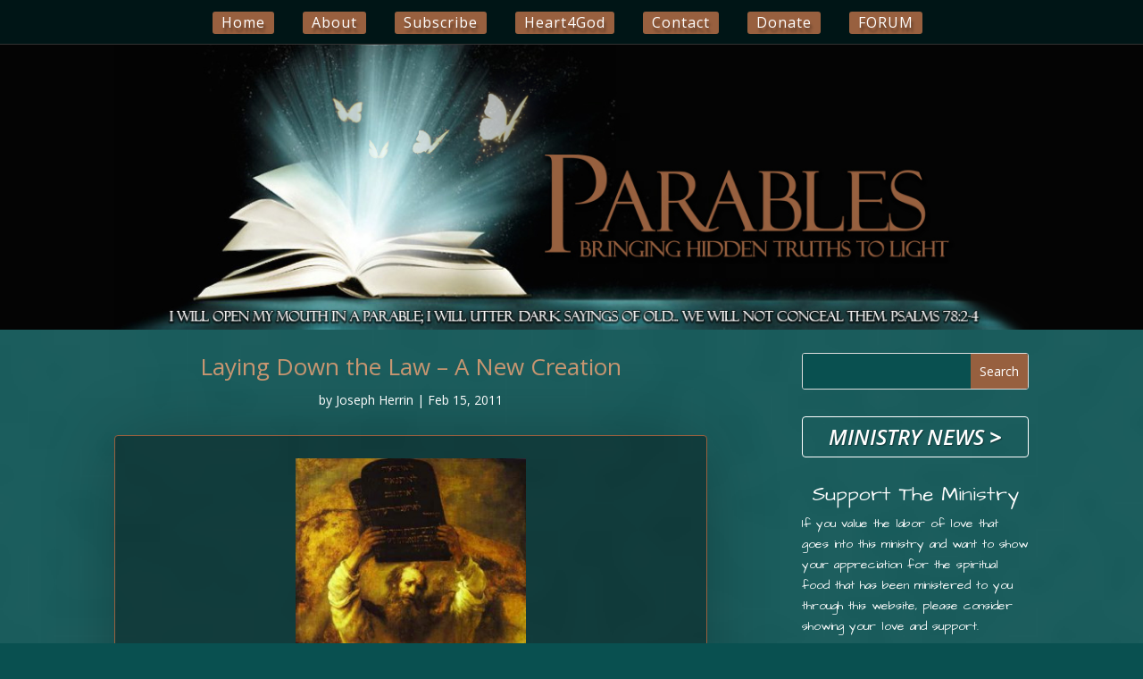

--- FILE ---
content_type: text/html; charset=UTF-8
request_url: https://parables.blog/laying-down-law-new-creation/
body_size: 107189
content:
<!DOCTYPE html>
<html lang="en-US">
<head>
	<meta charset="UTF-8" />
<meta http-equiv="X-UA-Compatible" content="IE=edge">
	<link rel="pingback" href="https://parables.blog/xmlrpc.php" />

	<script type="text/javascript">
		document.documentElement.className = 'js';
	</script>
	
	<title>Laying Down the Law &#8211; A New Creation | Parables Blog - Heart 4 God</title>
<script id="diviarea-loader">window.DiviPopupData=window.DiviAreaConfig={"zIndex":1000000,"animateSpeed":400,"triggerClassPrefix":"show-popup-","idAttrib":"data-popup","modalIndicatorClass":"is-modal","blockingIndicatorClass":"is-blocking","defaultShowCloseButton":true,"withCloseClass":"with-close","noCloseClass":"no-close","triggerCloseClass":"close","singletonClass":"single","darkModeClass":"dark","noShadowClass":"no-shadow","altCloseClass":"close-alt","popupSelector":".et_pb_section.popup","initializeOnEvent":"et_pb_after_init_modules","popupWrapperClass":"area-outer-wrap","fullHeightClass":"full-height","openPopupClass":"da-overlay-visible","overlayClass":"da-overlay","exitIndicatorClass":"on-exit","hoverTriggerClass":"on-hover","clickTriggerClass":"on-click","onExitDelay":2000,"notMobileClass":"not-mobile","notTabletClass":"not-tablet","notDesktopClass":"not-desktop","baseContext":"body","activePopupClass":"is-open","closeButtonClass":"da-close","withLoaderClass":"with-loader","debug":false,"ajaxUrl":"https:\/\/parables.blog\/wp-admin\/admin-ajax.php","sys":[]};var divimode_loader=function(){"use strict";!function(t){t.DiviArea=t.DiviPopup={loaded:!1};var n=t.DiviArea,i=n.Hooks={},o={};function r(t,n,i){var r,e,c;if("string"==typeof t)if(o[t]){if(n)if((r=o[t])&&i)for(c=r.length;c--;)(e=r[c]).callback===n&&e.context===i&&(r[c]=!1);else for(c=r.length;c--;)r[c].callback===n&&(r[c]=!1)}else o[t]=[]}function e(t,n,i,r){if("string"==typeof t){var e={callback:n,priority:i,context:r},c=o[t];c?(c.push(e),c=function(t){var n,i,o,r,e=t.length;for(r=1;r<e;r++)for(n=t[r],i=r;i>0;i--)(o=t[i-1]).priority>n.priority&&(t[i]=o,t[i-1]=n);return t}(c)):c=[e],o[t]=c}}function c(t,n,i){"string"==typeof n&&(n=[n]);var r,e,c=[];for(r=0;r<n.length;r++)Array.prototype.push.apply(c,o[n[r]]);for(e=0;e<c.length;e++){var a=void 0;c[e]&&"function"==typeof c[e].callback&&("filter"===t?void 0!==(a=c[e].callback.apply(c[e].context,i))&&(i[0]=a):c[e].callback.apply(c[e].context,i))}if("filter"===t)return i[0]}i.silent=function(){return i},n.removeFilter=i.removeFilter=function(t,n){r(t,n)},n.removeAction=i.removeAction=function(t,n){r(t,n)},n.applyFilters=i.applyFilters=function(t){for(var n=[],i=arguments.length-1;i-- >0;)n[i]=arguments[i+1];return c("filter",t,n)},n.doAction=i.doAction=function(t){for(var n=[],i=arguments.length-1;i-- >0;)n[i]=arguments[i+1];c("action",t,n)},n.addFilter=i.addFilter=function(n,i,o,r){e(n,i,parseInt(o||10,10),r||t)},n.addAction=i.addAction=function(n,i,o,r){e(n,i,parseInt(o||10,10),r||t)},n.addActionOnce=i.addActionOnce=function(n,i,o,c){e(n,i,parseInt(o||10,10),c||t),e(n,(function(){r(n,i)}),1+parseInt(o||10,10),c||t)}}(window);return{}}();
</script><meta name='robots' content='max-image-preview:large' />
<link rel='dns-prefetch' href='//fonts.googleapis.com' />
<link rel="alternate" type="application/rss+xml" title="Parables Blog - Heart 4 God &raquo; Feed" href="https://parables.blog/feed/" />
<link rel="alternate" type="application/rss+xml" title="Parables Blog - Heart 4 God &raquo; Comments Feed" href="https://parables.blog/comments/feed/" />
<link rel="alternate" type="application/rss+xml" title="Parables Blog - Heart 4 God &raquo; Laying Down the Law &#8211; A New Creation Comments Feed" href="https://parables.blog/laying-down-law-new-creation/feed/" />
<link rel="alternate" title="oEmbed (JSON)" type="application/json+oembed" href="https://parables.blog/wp-json/oembed/1.0/embed?url=https%3A%2F%2Fparables.blog%2Flaying-down-law-new-creation%2F" />
<link rel="alternate" title="oEmbed (XML)" type="text/xml+oembed" href="https://parables.blog/wp-json/oembed/1.0/embed?url=https%3A%2F%2Fparables.blog%2Flaying-down-law-new-creation%2F&#038;format=xml" />
<meta content="Divi Child v.1.0" name="generator"/>
<link rel='stylesheet' id='wp-block-library-css' href='https://parables.blog/wp-includes/css/dist/block-library/style.min.css?ver=1770137526' type='text/css' media='all' />
<style id='collapsing-archives-style-inline-css' type='text/css'>


/*# sourceURL=https://parables.blog/wp-content/plugins/collapsing-archives/build/style-index.css */
</style>
<style id='global-styles-inline-css' type='text/css'>
:root{--wp--preset--aspect-ratio--square: 1;--wp--preset--aspect-ratio--4-3: 4/3;--wp--preset--aspect-ratio--3-4: 3/4;--wp--preset--aspect-ratio--3-2: 3/2;--wp--preset--aspect-ratio--2-3: 2/3;--wp--preset--aspect-ratio--16-9: 16/9;--wp--preset--aspect-ratio--9-16: 9/16;--wp--preset--color--black: #000000;--wp--preset--color--cyan-bluish-gray: #abb8c3;--wp--preset--color--white: #ffffff;--wp--preset--color--pale-pink: #f78da7;--wp--preset--color--vivid-red: #cf2e2e;--wp--preset--color--luminous-vivid-orange: #ff6900;--wp--preset--color--luminous-vivid-amber: #fcb900;--wp--preset--color--light-green-cyan: #7bdcb5;--wp--preset--color--vivid-green-cyan: #00d084;--wp--preset--color--pale-cyan-blue: #8ed1fc;--wp--preset--color--vivid-cyan-blue: #0693e3;--wp--preset--color--vivid-purple: #9b51e0;--wp--preset--gradient--vivid-cyan-blue-to-vivid-purple: linear-gradient(135deg,rgb(6,147,227) 0%,rgb(155,81,224) 100%);--wp--preset--gradient--light-green-cyan-to-vivid-green-cyan: linear-gradient(135deg,rgb(122,220,180) 0%,rgb(0,208,130) 100%);--wp--preset--gradient--luminous-vivid-amber-to-luminous-vivid-orange: linear-gradient(135deg,rgb(252,185,0) 0%,rgb(255,105,0) 100%);--wp--preset--gradient--luminous-vivid-orange-to-vivid-red: linear-gradient(135deg,rgb(255,105,0) 0%,rgb(207,46,46) 100%);--wp--preset--gradient--very-light-gray-to-cyan-bluish-gray: linear-gradient(135deg,rgb(238,238,238) 0%,rgb(169,184,195) 100%);--wp--preset--gradient--cool-to-warm-spectrum: linear-gradient(135deg,rgb(74,234,220) 0%,rgb(151,120,209) 20%,rgb(207,42,186) 40%,rgb(238,44,130) 60%,rgb(251,105,98) 80%,rgb(254,248,76) 100%);--wp--preset--gradient--blush-light-purple: linear-gradient(135deg,rgb(255,206,236) 0%,rgb(152,150,240) 100%);--wp--preset--gradient--blush-bordeaux: linear-gradient(135deg,rgb(254,205,165) 0%,rgb(254,45,45) 50%,rgb(107,0,62) 100%);--wp--preset--gradient--luminous-dusk: linear-gradient(135deg,rgb(255,203,112) 0%,rgb(199,81,192) 50%,rgb(65,88,208) 100%);--wp--preset--gradient--pale-ocean: linear-gradient(135deg,rgb(255,245,203) 0%,rgb(182,227,212) 50%,rgb(51,167,181) 100%);--wp--preset--gradient--electric-grass: linear-gradient(135deg,rgb(202,248,128) 0%,rgb(113,206,126) 100%);--wp--preset--gradient--midnight: linear-gradient(135deg,rgb(2,3,129) 0%,rgb(40,116,252) 100%);--wp--preset--font-size--small: 13px;--wp--preset--font-size--medium: 20px;--wp--preset--font-size--large: 36px;--wp--preset--font-size--x-large: 42px;--wp--preset--spacing--20: 0.44rem;--wp--preset--spacing--30: 0.67rem;--wp--preset--spacing--40: 1rem;--wp--preset--spacing--50: 1.5rem;--wp--preset--spacing--60: 2.25rem;--wp--preset--spacing--70: 3.38rem;--wp--preset--spacing--80: 5.06rem;--wp--preset--shadow--natural: 6px 6px 9px rgba(0, 0, 0, 0.2);--wp--preset--shadow--deep: 12px 12px 50px rgba(0, 0, 0, 0.4);--wp--preset--shadow--sharp: 6px 6px 0px rgba(0, 0, 0, 0.2);--wp--preset--shadow--outlined: 6px 6px 0px -3px rgb(255, 255, 255), 6px 6px rgb(0, 0, 0);--wp--preset--shadow--crisp: 6px 6px 0px rgb(0, 0, 0);}:root { --wp--style--global--content-size: 823px;--wp--style--global--wide-size: 1080px; }:where(body) { margin: 0; }.wp-site-blocks > .alignleft { float: left; margin-right: 2em; }.wp-site-blocks > .alignright { float: right; margin-left: 2em; }.wp-site-blocks > .aligncenter { justify-content: center; margin-left: auto; margin-right: auto; }:where(.is-layout-flex){gap: 0.5em;}:where(.is-layout-grid){gap: 0.5em;}.is-layout-flow > .alignleft{float: left;margin-inline-start: 0;margin-inline-end: 2em;}.is-layout-flow > .alignright{float: right;margin-inline-start: 2em;margin-inline-end: 0;}.is-layout-flow > .aligncenter{margin-left: auto !important;margin-right: auto !important;}.is-layout-constrained > .alignleft{float: left;margin-inline-start: 0;margin-inline-end: 2em;}.is-layout-constrained > .alignright{float: right;margin-inline-start: 2em;margin-inline-end: 0;}.is-layout-constrained > .aligncenter{margin-left: auto !important;margin-right: auto !important;}.is-layout-constrained > :where(:not(.alignleft):not(.alignright):not(.alignfull)){max-width: var(--wp--style--global--content-size);margin-left: auto !important;margin-right: auto !important;}.is-layout-constrained > .alignwide{max-width: var(--wp--style--global--wide-size);}body .is-layout-flex{display: flex;}.is-layout-flex{flex-wrap: wrap;align-items: center;}.is-layout-flex > :is(*, div){margin: 0;}body .is-layout-grid{display: grid;}.is-layout-grid > :is(*, div){margin: 0;}body{padding-top: 0px;padding-right: 0px;padding-bottom: 0px;padding-left: 0px;}:root :where(.wp-element-button, .wp-block-button__link){background-color: #32373c;border-width: 0;color: #fff;font-family: inherit;font-size: inherit;font-style: inherit;font-weight: inherit;letter-spacing: inherit;line-height: inherit;padding-top: calc(0.667em + 2px);padding-right: calc(1.333em + 2px);padding-bottom: calc(0.667em + 2px);padding-left: calc(1.333em + 2px);text-decoration: none;text-transform: inherit;}.has-black-color{color: var(--wp--preset--color--black) !important;}.has-cyan-bluish-gray-color{color: var(--wp--preset--color--cyan-bluish-gray) !important;}.has-white-color{color: var(--wp--preset--color--white) !important;}.has-pale-pink-color{color: var(--wp--preset--color--pale-pink) !important;}.has-vivid-red-color{color: var(--wp--preset--color--vivid-red) !important;}.has-luminous-vivid-orange-color{color: var(--wp--preset--color--luminous-vivid-orange) !important;}.has-luminous-vivid-amber-color{color: var(--wp--preset--color--luminous-vivid-amber) !important;}.has-light-green-cyan-color{color: var(--wp--preset--color--light-green-cyan) !important;}.has-vivid-green-cyan-color{color: var(--wp--preset--color--vivid-green-cyan) !important;}.has-pale-cyan-blue-color{color: var(--wp--preset--color--pale-cyan-blue) !important;}.has-vivid-cyan-blue-color{color: var(--wp--preset--color--vivid-cyan-blue) !important;}.has-vivid-purple-color{color: var(--wp--preset--color--vivid-purple) !important;}.has-black-background-color{background-color: var(--wp--preset--color--black) !important;}.has-cyan-bluish-gray-background-color{background-color: var(--wp--preset--color--cyan-bluish-gray) !important;}.has-white-background-color{background-color: var(--wp--preset--color--white) !important;}.has-pale-pink-background-color{background-color: var(--wp--preset--color--pale-pink) !important;}.has-vivid-red-background-color{background-color: var(--wp--preset--color--vivid-red) !important;}.has-luminous-vivid-orange-background-color{background-color: var(--wp--preset--color--luminous-vivid-orange) !important;}.has-luminous-vivid-amber-background-color{background-color: var(--wp--preset--color--luminous-vivid-amber) !important;}.has-light-green-cyan-background-color{background-color: var(--wp--preset--color--light-green-cyan) !important;}.has-vivid-green-cyan-background-color{background-color: var(--wp--preset--color--vivid-green-cyan) !important;}.has-pale-cyan-blue-background-color{background-color: var(--wp--preset--color--pale-cyan-blue) !important;}.has-vivid-cyan-blue-background-color{background-color: var(--wp--preset--color--vivid-cyan-blue) !important;}.has-vivid-purple-background-color{background-color: var(--wp--preset--color--vivid-purple) !important;}.has-black-border-color{border-color: var(--wp--preset--color--black) !important;}.has-cyan-bluish-gray-border-color{border-color: var(--wp--preset--color--cyan-bluish-gray) !important;}.has-white-border-color{border-color: var(--wp--preset--color--white) !important;}.has-pale-pink-border-color{border-color: var(--wp--preset--color--pale-pink) !important;}.has-vivid-red-border-color{border-color: var(--wp--preset--color--vivid-red) !important;}.has-luminous-vivid-orange-border-color{border-color: var(--wp--preset--color--luminous-vivid-orange) !important;}.has-luminous-vivid-amber-border-color{border-color: var(--wp--preset--color--luminous-vivid-amber) !important;}.has-light-green-cyan-border-color{border-color: var(--wp--preset--color--light-green-cyan) !important;}.has-vivid-green-cyan-border-color{border-color: var(--wp--preset--color--vivid-green-cyan) !important;}.has-pale-cyan-blue-border-color{border-color: var(--wp--preset--color--pale-cyan-blue) !important;}.has-vivid-cyan-blue-border-color{border-color: var(--wp--preset--color--vivid-cyan-blue) !important;}.has-vivid-purple-border-color{border-color: var(--wp--preset--color--vivid-purple) !important;}.has-vivid-cyan-blue-to-vivid-purple-gradient-background{background: var(--wp--preset--gradient--vivid-cyan-blue-to-vivid-purple) !important;}.has-light-green-cyan-to-vivid-green-cyan-gradient-background{background: var(--wp--preset--gradient--light-green-cyan-to-vivid-green-cyan) !important;}.has-luminous-vivid-amber-to-luminous-vivid-orange-gradient-background{background: var(--wp--preset--gradient--luminous-vivid-amber-to-luminous-vivid-orange) !important;}.has-luminous-vivid-orange-to-vivid-red-gradient-background{background: var(--wp--preset--gradient--luminous-vivid-orange-to-vivid-red) !important;}.has-very-light-gray-to-cyan-bluish-gray-gradient-background{background: var(--wp--preset--gradient--very-light-gray-to-cyan-bluish-gray) !important;}.has-cool-to-warm-spectrum-gradient-background{background: var(--wp--preset--gradient--cool-to-warm-spectrum) !important;}.has-blush-light-purple-gradient-background{background: var(--wp--preset--gradient--blush-light-purple) !important;}.has-blush-bordeaux-gradient-background{background: var(--wp--preset--gradient--blush-bordeaux) !important;}.has-luminous-dusk-gradient-background{background: var(--wp--preset--gradient--luminous-dusk) !important;}.has-pale-ocean-gradient-background{background: var(--wp--preset--gradient--pale-ocean) !important;}.has-electric-grass-gradient-background{background: var(--wp--preset--gradient--electric-grass) !important;}.has-midnight-gradient-background{background: var(--wp--preset--gradient--midnight) !important;}.has-small-font-size{font-size: var(--wp--preset--font-size--small) !important;}.has-medium-font-size{font-size: var(--wp--preset--font-size--medium) !important;}.has-large-font-size{font-size: var(--wp--preset--font-size--large) !important;}.has-x-large-font-size{font-size: var(--wp--preset--font-size--x-large) !important;}
/*# sourceURL=global-styles-inline-css */
</style>

<link rel='stylesheet' id='af-fontawesome-css' href='https://parables.blog/wp-content/plugins/asgaros-forum/libs/fontawesome/css/all.min.css?ver=1770137526' type='text/css' media='all' />
<link rel='stylesheet' id='af-fontawesome-compat-v4-css' href='https://parables.blog/wp-content/plugins/asgaros-forum/libs/fontawesome/css/v4-shims.min.css?ver=1770137526' type='text/css' media='all' />
<link rel='stylesheet' id='af-widgets-css' href='https://parables.blog/wp-content/plugins/asgaros-forum/skin/widgets.css?ver=1770137526' type='text/css' media='all' />
<link rel='stylesheet' id='better-recent-comments-css' href='https://parables.blog/wp-content/plugins/better-recent-comments/assets/css/better-recent-comments.min.css?ver=1770137526' type='text/css' media='all' />
<style id='wpxpo-global-style-inline-css' type='text/css'>
:root {
			--preset-color1: #037fff;
			--preset-color2: #026fe0;
			--preset-color3: #071323;
			--preset-color4: #132133;
			--preset-color5: #34495e;
			--preset-color6: #787676;
			--preset-color7: #f0f2f3;
			--preset-color8: #f8f9fa;
			--preset-color9: #ffffff;
		}{}
/*# sourceURL=wpxpo-global-style-inline-css */
</style>
<style id='ultp-preset-colors-style-inline-css' type='text/css'>
:root { --postx_preset_Base_1_color: #f4f4ff; --postx_preset_Base_2_color: #dddff8; --postx_preset_Base_3_color: #B4B4D6; --postx_preset_Primary_color: #3323f0; --postx_preset_Secondary_color: #4a5fff; --postx_preset_Tertiary_color: #FFFFFF; --postx_preset_Contrast_3_color: #545472; --postx_preset_Contrast_2_color: #262657; --postx_preset_Contrast_1_color: #10102e; --postx_preset_Over_Primary_color: #ffffff;  }
/*# sourceURL=ultp-preset-colors-style-inline-css */
</style>
<style id='ultp-preset-gradient-style-inline-css' type='text/css'>
:root { --postx_preset_Primary_to_Secondary_to_Right_gradient: linear-gradient(90deg, var(--postx_preset_Primary_color) 0%, var(--postx_preset_Secondary_color) 100%); --postx_preset_Primary_to_Secondary_to_Bottom_gradient: linear-gradient(180deg, var(--postx_preset_Primary_color) 0%, var(--postx_preset_Secondary_color) 100%); --postx_preset_Secondary_to_Primary_to_Right_gradient: linear-gradient(90deg, var(--postx_preset_Secondary_color) 0%, var(--postx_preset_Primary_color) 100%); --postx_preset_Secondary_to_Primary_to_Bottom_gradient: linear-gradient(180deg, var(--postx_preset_Secondary_color) 0%, var(--postx_preset_Primary_color) 100%); --postx_preset_Cold_Evening_gradient: linear-gradient(0deg, rgb(12, 52, 131) 0%, rgb(162, 182, 223) 100%, rgb(107, 140, 206) 100%, rgb(162, 182, 223) 100%); --postx_preset_Purple_Division_gradient: linear-gradient(0deg, rgb(112, 40, 228) 0%, rgb(229, 178, 202) 100%); --postx_preset_Over_Sun_gradient: linear-gradient(60deg, rgb(171, 236, 214) 0%, rgb(251, 237, 150) 100%); --postx_preset_Morning_Salad_gradient: linear-gradient(-255deg, rgb(183, 248, 219) 0%, rgb(80, 167, 194) 100%); --postx_preset_Fabled_Sunset_gradient: linear-gradient(-270deg, rgb(35, 21, 87) 0%, rgb(68, 16, 122) 29%, rgb(255, 19, 97) 67%, rgb(255, 248, 0) 100%);  }
/*# sourceURL=ultp-preset-gradient-style-inline-css */
</style>
<style id='ultp-preset-typo-style-inline-css' type='text/css'>
:root { --postx_preset_Heading_typo_font_family: Helvetica; --postx_preset_Heading_typo_font_family_type: sans-serif; --postx_preset_Heading_typo_font_weight: 600; --postx_preset_Heading_typo_text_transform: capitalize; --postx_preset_Body_and_Others_typo_font_family: Helvetica; --postx_preset_Body_and_Others_typo_font_family_type: sans-serif; --postx_preset_Body_and_Others_typo_font_weight: 400; --postx_preset_Body_and_Others_typo_text_transform: lowercase; --postx_preset_body_typo_font_size_lg: 16px; --postx_preset_paragraph_1_typo_font_size_lg: 12px; --postx_preset_paragraph_2_typo_font_size_lg: 12px; --postx_preset_paragraph_3_typo_font_size_lg: 12px; --postx_preset_heading_h1_typo_font_size_lg: 42px; --postx_preset_heading_h2_typo_font_size_lg: 36px; --postx_preset_heading_h3_typo_font_size_lg: 30px; --postx_preset_heading_h4_typo_font_size_lg: 24px; --postx_preset_heading_h5_typo_font_size_lg: 20px; --postx_preset_heading_h6_typo_font_size_lg: 16px; }
/*# sourceURL=ultp-preset-typo-style-inline-css */
</style>
<link rel='stylesheet' id='css-divi-area-css' href='https://parables.blog/wp-content/plugins/popups-for-divi/styles/front.min.css?ver=1770137526' type='text/css' media='all' />
<style id='css-divi-area-inline-css' type='text/css'>
.et_pb_section.popup{display:none}
/*# sourceURL=css-divi-area-inline-css */
</style>
<link rel='stylesheet' id='css-divi-area-popuphidden-css' href='https://parables.blog/wp-content/plugins/popups-for-divi/styles/front-popuphidden.min.css?ver=1770137526' type='text/css' media='all' />
<link rel='stylesheet' id='et-divi-open-sans-css' href='https://fonts.googleapis.com/css?family=Open%20Sans:300italic,400italic,600italic,700italic,800italic,400,300,600,700,800&#038;subset=latin,latin-ext&#038;display=swap&#038;ver=1770137526' type='text/css' media='all' />
<style id='divi-style-parent-inline-inline-css' type='text/css'>
/*!
Theme Name: Divi
Theme URI: http://www.elegantthemes.com/gallery/divi/
Version: 4.27.5
Description: Smart. Flexible. Beautiful. Divi is the most powerful theme in our collection.
Author: Elegant Themes
Author URI: http://www.elegantthemes.com
License: GNU General Public License v2
License URI: http://www.gnu.org/licenses/gpl-2.0.html
*/

a,abbr,acronym,address,applet,b,big,blockquote,body,center,cite,code,dd,del,dfn,div,dl,dt,em,fieldset,font,form,h1,h2,h3,h4,h5,h6,html,i,iframe,img,ins,kbd,label,legend,li,object,ol,p,pre,q,s,samp,small,span,strike,strong,sub,sup,tt,u,ul,var{margin:0;padding:0;border:0;outline:0;font-size:100%;-ms-text-size-adjust:100%;-webkit-text-size-adjust:100%;vertical-align:baseline;background:transparent}body{line-height:1}ol,ul{list-style:none}blockquote,q{quotes:none}blockquote:after,blockquote:before,q:after,q:before{content:"";content:none}blockquote{margin:20px 0 30px;border-left:5px solid;padding-left:20px}:focus{outline:0}del{text-decoration:line-through}pre{overflow:auto;padding:10px}figure{margin:0}table{border-collapse:collapse;border-spacing:0}article,aside,footer,header,hgroup,nav,section{display:block}body{font-family:Open Sans,Arial,sans-serif;font-size:14px;color:#666;background-color:#fff;line-height:1.7em;font-weight:500;-webkit-font-smoothing:antialiased;-moz-osx-font-smoothing:grayscale}body.page-template-page-template-blank-php #page-container{padding-top:0!important}body.et_cover_background{background-size:cover!important;background-position:top!important;background-repeat:no-repeat!important;background-attachment:fixed}a{color:#2ea3f2}a,a:hover{text-decoration:none}p{padding-bottom:1em}p:not(.has-background):last-of-type{padding-bottom:0}p.et_normal_padding{padding-bottom:1em}strong{font-weight:700}cite,em,i{font-style:italic}code,pre{font-family:Courier New,monospace;margin-bottom:10px}ins{text-decoration:none}sub,sup{height:0;line-height:1;position:relative;vertical-align:baseline}sup{bottom:.8em}sub{top:.3em}dl{margin:0 0 1.5em}dl dt{font-weight:700}dd{margin-left:1.5em}blockquote p{padding-bottom:0}embed,iframe,object,video{max-width:100%}h1,h2,h3,h4,h5,h6{color:#333;padding-bottom:10px;line-height:1em;font-weight:500}h1 a,h2 a,h3 a,h4 a,h5 a,h6 a{color:inherit}h1{font-size:30px}h2{font-size:26px}h3{font-size:22px}h4{font-size:18px}h5{font-size:16px}h6{font-size:14px}input{-webkit-appearance:none}input[type=checkbox]{-webkit-appearance:checkbox}input[type=radio]{-webkit-appearance:radio}input.text,input.title,input[type=email],input[type=password],input[type=tel],input[type=text],select,textarea{background-color:#fff;border:1px solid #bbb;padding:2px;color:#4e4e4e}input.text:focus,input.title:focus,input[type=text]:focus,select:focus,textarea:focus{border-color:#2d3940;color:#3e3e3e}input.text,input.title,input[type=text],select,textarea{margin:0}textarea{padding:4px}button,input,select,textarea{font-family:inherit}img{max-width:100%;height:auto}.clear{clear:both}br.clear{margin:0;padding:0}.pagination{clear:both}#et_search_icon:hover,.et-social-icon a:hover,.et_password_protected_form .et_submit_button,.form-submit .et_pb_buttontton.alt.disabled,.nav-single a,.posted_in a{color:#2ea3f2}.et-search-form,blockquote{border-color:#2ea3f2}#main-content{background-color:#fff}.container{width:80%;max-width:1080px;margin:auto;position:relative}body:not(.et-tb) #main-content .container,body:not(.et-tb-has-header) #main-content .container{padding-top:58px}.et_full_width_page #main-content .container:before{display:none}.main_title{margin-bottom:20px}.et_password_protected_form .et_submit_button:hover,.form-submit .et_pb_button:hover{background:rgba(0,0,0,.05)}.et_button_icon_visible .et_pb_button{padding-right:2em;padding-left:.7em}.et_button_icon_visible .et_pb_button:after{opacity:1;margin-left:0}.et_button_left .et_pb_button:hover:after{left:.15em}.et_button_left .et_pb_button:after{margin-left:0;left:1em}.et_button_icon_visible.et_button_left .et_pb_button,.et_button_left .et_pb_button:hover,.et_button_left .et_pb_module .et_pb_button:hover{padding-left:2em;padding-right:.7em}.et_button_icon_visible.et_button_left .et_pb_button:after,.et_button_left .et_pb_button:hover:after{left:.15em}.et_password_protected_form .et_submit_button:hover,.form-submit .et_pb_button:hover{padding:.3em 1em}.et_button_no_icon .et_pb_button:after{display:none}.et_button_no_icon.et_button_icon_visible.et_button_left .et_pb_button,.et_button_no_icon.et_button_left .et_pb_button:hover,.et_button_no_icon .et_pb_button,.et_button_no_icon .et_pb_button:hover{padding:.3em 1em!important}.et_button_custom_icon .et_pb_button:after{line-height:1.7em}.et_button_custom_icon.et_button_icon_visible .et_pb_button:after,.et_button_custom_icon .et_pb_button:hover:after{margin-left:.3em}#left-area .post_format-post-format-gallery .wp-block-gallery:first-of-type{padding:0;margin-bottom:-16px}.entry-content table:not(.variations){border:1px solid #eee;margin:0 0 15px;text-align:left;width:100%}.entry-content thead th,.entry-content tr th{color:#555;font-weight:700;padding:9px 24px}.entry-content tr td{border-top:1px solid #eee;padding:6px 24px}#left-area ul,.entry-content ul,.et-l--body ul,.et-l--footer ul,.et-l--header ul{list-style-type:disc;padding:0 0 23px 1em;line-height:26px}#left-area ol,.entry-content ol,.et-l--body ol,.et-l--footer ol,.et-l--header ol{list-style-type:decimal;list-style-position:inside;padding:0 0 23px;line-height:26px}#left-area ul li ul,.entry-content ul li ol{padding:2px 0 2px 20px}#left-area ol li ul,.entry-content ol li ol,.et-l--body ol li ol,.et-l--footer ol li ol,.et-l--header ol li ol{padding:2px 0 2px 35px}#left-area ul.wp-block-gallery{display:-webkit-box;display:-ms-flexbox;display:flex;-ms-flex-wrap:wrap;flex-wrap:wrap;list-style-type:none;padding:0}#left-area ul.products{padding:0!important;line-height:1.7!important;list-style:none!important}.gallery-item a{display:block}.gallery-caption,.gallery-item a{width:90%}#wpadminbar{z-index:100001}#left-area .post-meta{font-size:14px;padding-bottom:15px}#left-area .post-meta a{text-decoration:none;color:#666}#left-area .et_featured_image{padding-bottom:7px}.single .post{padding-bottom:25px}body.single .et_audio_content{margin-bottom:-6px}.nav-single a{text-decoration:none;color:#2ea3f2;font-size:14px;font-weight:400}.nav-previous{float:left}.nav-next{float:right}.et_password_protected_form p input{background-color:#eee;border:none!important;width:100%!important;border-radius:0!important;font-size:14px;color:#999!important;padding:16px!important;-webkit-box-sizing:border-box;box-sizing:border-box}.et_password_protected_form label{display:none}.et_password_protected_form .et_submit_button{font-family:inherit;display:block;float:right;margin:8px auto 0;cursor:pointer}.post-password-required p.nocomments.container{max-width:100%}.post-password-required p.nocomments.container:before{display:none}.aligncenter,div.post .new-post .aligncenter{display:block;margin-left:auto;margin-right:auto}.wp-caption{border:1px solid #ddd;text-align:center;background-color:#f3f3f3;margin-bottom:10px;max-width:96%;padding:8px}.wp-caption.alignleft{margin:0 30px 20px 0}.wp-caption.alignright{margin:0 0 20px 30px}.wp-caption img{margin:0;padding:0;border:0}.wp-caption p.wp-caption-text{font-size:12px;padding:0 4px 5px;margin:0}.alignright{float:right}.alignleft{float:left}img.alignleft{display:inline;float:left;margin-right:15px}img.alignright{display:inline;float:right;margin-left:15px}.page.et_pb_pagebuilder_layout #main-content{background-color:transparent}body #main-content .et_builder_inner_content>h1,body #main-content .et_builder_inner_content>h2,body #main-content .et_builder_inner_content>h3,body #main-content .et_builder_inner_content>h4,body #main-content .et_builder_inner_content>h5,body #main-content .et_builder_inner_content>h6{line-height:1.4em}body #main-content .et_builder_inner_content>p{line-height:1.7em}.wp-block-pullquote{margin:20px 0 30px}.wp-block-pullquote.has-background blockquote{border-left:none}.wp-block-group.has-background{padding:1.5em 1.5em .5em}@media (min-width:981px){#left-area{width:79.125%;padding-bottom:23px}#main-content .container:before{content:"";position:absolute;top:0;height:100%;width:1px;background-color:#e2e2e2}.et_full_width_page #left-area,.et_no_sidebar #left-area{float:none;width:100%!important}.et_full_width_page #left-area{padding-bottom:0}.et_no_sidebar #main-content .container:before{display:none}}@media (max-width:980px){#page-container{padding-top:80px}.et-tb #page-container,.et-tb-has-header #page-container{padding-top:0!important}#left-area,#sidebar{width:100%!important}#main-content .container:before{display:none!important}.et_full_width_page .et_gallery_item:nth-child(4n+1){clear:none}}@media print{#page-container{padding-top:0!important}}#wp-admin-bar-et-use-visual-builder a:before{font-family:ETmodules!important;content:"\e625";font-size:30px!important;width:28px;margin-top:-3px;color:#974df3!important}#wp-admin-bar-et-use-visual-builder:hover a:before{color:#fff!important}#wp-admin-bar-et-use-visual-builder:hover a,#wp-admin-bar-et-use-visual-builder a:hover{transition:background-color .5s ease;-webkit-transition:background-color .5s ease;-moz-transition:background-color .5s ease;background-color:#7e3bd0!important;color:#fff!important}* html .clearfix,:first-child+html .clearfix{zoom:1}.iphone .et_pb_section_video_bg video::-webkit-media-controls-start-playback-button{display:none!important;-webkit-appearance:none}.et_mobile_device .et_pb_section_parallax .et_pb_parallax_css{background-attachment:scroll}.et-social-facebook a.icon:before{content:"\e093"}.et-social-twitter a.icon:before{content:"\e094"}.et-social-google-plus a.icon:before{content:"\e096"}.et-social-instagram a.icon:before{content:"\e09a"}.et-social-rss a.icon:before{content:"\e09e"}.ai1ec-single-event:after{content:" ";display:table;clear:both}.evcal_event_details .evcal_evdata_cell .eventon_details_shading_bot.eventon_details_shading_bot{z-index:3}.wp-block-divi-layout{margin-bottom:1em}*{-webkit-box-sizing:border-box;box-sizing:border-box}#et-info-email:before,#et-info-phone:before,#et_search_icon:before,.comment-reply-link:after,.et-cart-info span:before,.et-pb-arrow-next:before,.et-pb-arrow-prev:before,.et-social-icon a:before,.et_audio_container .mejs-playpause-button button:before,.et_audio_container .mejs-volume-button button:before,.et_overlay:before,.et_password_protected_form .et_submit_button:after,.et_pb_button:after,.et_pb_contact_reset:after,.et_pb_contact_submit:after,.et_pb_font_icon:before,.et_pb_newsletter_button:after,.et_pb_pricing_table_button:after,.et_pb_promo_button:after,.et_pb_testimonial:before,.et_pb_toggle_title:before,.form-submit .et_pb_button:after,.mobile_menu_bar:before,a.et_pb_more_button:after{font-family:ETmodules!important;speak:none;font-style:normal;font-weight:400;-webkit-font-feature-settings:normal;font-feature-settings:normal;font-variant:normal;text-transform:none;line-height:1;-webkit-font-smoothing:antialiased;-moz-osx-font-smoothing:grayscale;text-shadow:0 0;direction:ltr}.et-pb-icon,.et_pb_custom_button_icon.et_pb_button:after,.et_pb_login .et_pb_custom_button_icon.et_pb_button:after,.et_pb_woo_custom_button_icon .button.et_pb_custom_button_icon.et_pb_button:after,.et_pb_woo_custom_button_icon .button.et_pb_custom_button_icon.et_pb_button:hover:after{content:attr(data-icon)}.et-pb-icon{font-family:ETmodules;speak:none;font-weight:400;-webkit-font-feature-settings:normal;font-feature-settings:normal;font-variant:normal;text-transform:none;line-height:1;-webkit-font-smoothing:antialiased;font-size:96px;font-style:normal;display:inline-block;-webkit-box-sizing:border-box;box-sizing:border-box;direction:ltr}#et-ajax-saving{display:none;-webkit-transition:background .3s,-webkit-box-shadow .3s;transition:background .3s,-webkit-box-shadow .3s;transition:background .3s,box-shadow .3s;transition:background .3s,box-shadow .3s,-webkit-box-shadow .3s;-webkit-box-shadow:rgba(0,139,219,.247059) 0 0 60px;box-shadow:0 0 60px rgba(0,139,219,.247059);position:fixed;top:50%;left:50%;width:50px;height:50px;background:#fff;border-radius:50px;margin:-25px 0 0 -25px;z-index:999999;text-align:center}#et-ajax-saving img{margin:9px}.et-safe-mode-indicator,.et-safe-mode-indicator:focus,.et-safe-mode-indicator:hover{-webkit-box-shadow:0 5px 10px rgba(41,196,169,.15);box-shadow:0 5px 10px rgba(41,196,169,.15);background:#29c4a9;color:#fff;font-size:14px;font-weight:600;padding:12px;line-height:16px;border-radius:3px;position:fixed;bottom:30px;right:30px;z-index:999999;text-decoration:none;font-family:Open Sans,sans-serif;-webkit-font-smoothing:antialiased;-moz-osx-font-smoothing:grayscale}.et_pb_button{font-size:20px;font-weight:500;padding:.3em 1em;line-height:1.7em!important;background-color:transparent;background-size:cover;background-position:50%;background-repeat:no-repeat;border:2px solid;border-radius:3px;-webkit-transition-duration:.2s;transition-duration:.2s;-webkit-transition-property:all!important;transition-property:all!important}.et_pb_button,.et_pb_button_inner{position:relative}.et_pb_button:hover,.et_pb_module .et_pb_button:hover{border:2px solid transparent;padding:.3em 2em .3em .7em}.et_pb_button:hover{background-color:hsla(0,0%,100%,.2)}.et_pb_bg_layout_light.et_pb_button:hover,.et_pb_bg_layout_light .et_pb_button:hover{background-color:rgba(0,0,0,.05)}.et_pb_button:after,.et_pb_button:before{font-size:32px;line-height:1em;content:"\35";opacity:0;position:absolute;margin-left:-1em;-webkit-transition:all .2s;transition:all .2s;text-transform:none;-webkit-font-feature-settings:"kern" off;font-feature-settings:"kern" off;font-variant:none;font-style:normal;font-weight:400;text-shadow:none}.et_pb_button.et_hover_enabled:hover:after,.et_pb_button.et_pb_hovered:hover:after{-webkit-transition:none!important;transition:none!important}.et_pb_button:before{display:none}.et_pb_button:hover:after{opacity:1;margin-left:0}.et_pb_column_1_3 h1,.et_pb_column_1_4 h1,.et_pb_column_1_5 h1,.et_pb_column_1_6 h1,.et_pb_column_2_5 h1{font-size:26px}.et_pb_column_1_3 h2,.et_pb_column_1_4 h2,.et_pb_column_1_5 h2,.et_pb_column_1_6 h2,.et_pb_column_2_5 h2{font-size:23px}.et_pb_column_1_3 h3,.et_pb_column_1_4 h3,.et_pb_column_1_5 h3,.et_pb_column_1_6 h3,.et_pb_column_2_5 h3{font-size:20px}.et_pb_column_1_3 h4,.et_pb_column_1_4 h4,.et_pb_column_1_5 h4,.et_pb_column_1_6 h4,.et_pb_column_2_5 h4{font-size:18px}.et_pb_column_1_3 h5,.et_pb_column_1_4 h5,.et_pb_column_1_5 h5,.et_pb_column_1_6 h5,.et_pb_column_2_5 h5{font-size:16px}.et_pb_column_1_3 h6,.et_pb_column_1_4 h6,.et_pb_column_1_5 h6,.et_pb_column_1_6 h6,.et_pb_column_2_5 h6{font-size:15px}.et_pb_bg_layout_dark,.et_pb_bg_layout_dark h1,.et_pb_bg_layout_dark h2,.et_pb_bg_layout_dark h3,.et_pb_bg_layout_dark h4,.et_pb_bg_layout_dark h5,.et_pb_bg_layout_dark h6{color:#fff!important}.et_pb_module.et_pb_text_align_left{text-align:left}.et_pb_module.et_pb_text_align_center{text-align:center}.et_pb_module.et_pb_text_align_right{text-align:right}.et_pb_module.et_pb_text_align_justified{text-align:justify}.clearfix:after{visibility:hidden;display:block;font-size:0;content:" ";clear:both;height:0}.et_pb_bg_layout_light .et_pb_more_button{color:#2ea3f2}.et_builder_inner_content{position:relative;z-index:1}header .et_builder_inner_content{z-index:2}.et_pb_css_mix_blend_mode_passthrough{mix-blend-mode:unset!important}.et_pb_image_container{margin:-20px -20px 29px}.et_pb_module_inner{position:relative}.et_hover_enabled_preview{z-index:2}.et_hover_enabled:hover{position:relative;z-index:2}.et_pb_all_tabs,.et_pb_module,.et_pb_posts_nav a,.et_pb_tab,.et_pb_with_background{position:relative;background-size:cover;background-position:50%;background-repeat:no-repeat}.et_pb_background_mask,.et_pb_background_pattern{bottom:0;left:0;position:absolute;right:0;top:0}.et_pb_background_mask{background-size:calc(100% + 2px) calc(100% + 2px);background-repeat:no-repeat;background-position:50%;overflow:hidden}.et_pb_background_pattern{background-position:0 0;background-repeat:repeat}.et_pb_with_border{position:relative;border:0 solid #333}.post-password-required .et_pb_row{padding:0;width:100%}.post-password-required .et_password_protected_form{min-height:0}body.et_pb_pagebuilder_layout.et_pb_show_title .post-password-required .et_password_protected_form h1,body:not(.et_pb_pagebuilder_layout) .post-password-required .et_password_protected_form h1{display:none}.et_pb_no_bg{padding:0!important}.et_overlay.et_pb_inline_icon:before,.et_pb_inline_icon:before{content:attr(data-icon)}.et_pb_more_button{color:inherit;text-shadow:none;text-decoration:none;display:inline-block;margin-top:20px}.et_parallax_bg_wrap{overflow:hidden;position:absolute;top:0;right:0;bottom:0;left:0}.et_parallax_bg{background-repeat:no-repeat;background-position:top;background-size:cover;position:absolute;bottom:0;left:0;width:100%;height:100%;display:block}.et_parallax_bg.et_parallax_bg__hover,.et_parallax_bg.et_parallax_bg_phone,.et_parallax_bg.et_parallax_bg_tablet,.et_parallax_gradient.et_parallax_gradient__hover,.et_parallax_gradient.et_parallax_gradient_phone,.et_parallax_gradient.et_parallax_gradient_tablet,.et_pb_section_parallax_hover:hover .et_parallax_bg:not(.et_parallax_bg__hover),.et_pb_section_parallax_hover:hover .et_parallax_gradient:not(.et_parallax_gradient__hover){display:none}.et_pb_section_parallax_hover:hover .et_parallax_bg.et_parallax_bg__hover,.et_pb_section_parallax_hover:hover .et_parallax_gradient.et_parallax_gradient__hover{display:block}.et_parallax_gradient{bottom:0;display:block;left:0;position:absolute;right:0;top:0}.et_pb_module.et_pb_section_parallax,.et_pb_posts_nav a.et_pb_section_parallax,.et_pb_tab.et_pb_section_parallax{position:relative}.et_pb_section_parallax .et_pb_parallax_css,.et_pb_slides .et_parallax_bg.et_pb_parallax_css{background-attachment:fixed}body.et-bfb .et_pb_section_parallax .et_pb_parallax_css,body.et-bfb .et_pb_slides .et_parallax_bg.et_pb_parallax_css{background-attachment:scroll;bottom:auto}.et_pb_section_parallax.et_pb_column .et_pb_module,.et_pb_section_parallax.et_pb_row .et_pb_column,.et_pb_section_parallax.et_pb_row .et_pb_module{z-index:9;position:relative}.et_pb_more_button:hover:after{opacity:1;margin-left:0}.et_pb_preload .et_pb_section_video_bg,.et_pb_preload>div{visibility:hidden}.et_pb_preload,.et_pb_section.et_pb_section_video.et_pb_preload{position:relative;background:#464646!important}.et_pb_preload:before{content:"";position:absolute;top:50%;left:50%;background:url(https://parables.blog/wp-content/themes/Divi/includes/builder/styles/images/preloader.gif) no-repeat;border-radius:32px;width:32px;height:32px;margin:-16px 0 0 -16px}.box-shadow-overlay{position:absolute;top:0;left:0;width:100%;height:100%;z-index:10;pointer-events:none}.et_pb_section>.box-shadow-overlay~.et_pb_row{z-index:11}body.safari .section_has_divider{will-change:transform}.et_pb_row>.box-shadow-overlay{z-index:8}.has-box-shadow-overlay{position:relative}.et_clickable{cursor:pointer}.screen-reader-text{border:0;clip:rect(1px,1px,1px,1px);-webkit-clip-path:inset(50%);clip-path:inset(50%);height:1px;margin:-1px;overflow:hidden;padding:0;position:absolute!important;width:1px;word-wrap:normal!important}.et_multi_view_hidden,.et_multi_view_hidden_image{display:none!important}@keyframes multi-view-image-fade{0%{opacity:0}10%{opacity:.1}20%{opacity:.2}30%{opacity:.3}40%{opacity:.4}50%{opacity:.5}60%{opacity:.6}70%{opacity:.7}80%{opacity:.8}90%{opacity:.9}to{opacity:1}}.et_multi_view_image__loading{visibility:hidden}.et_multi_view_image__loaded{-webkit-animation:multi-view-image-fade .5s;animation:multi-view-image-fade .5s}#et-pb-motion-effects-offset-tracker{visibility:hidden!important;opacity:0;position:absolute;top:0;left:0}.et-pb-before-scroll-animation{opacity:0}header.et-l.et-l--header:after{clear:both;display:block;content:""}.et_pb_module{-webkit-animation-timing-function:linear;animation-timing-function:linear;-webkit-animation-duration:.2s;animation-duration:.2s}@-webkit-keyframes fadeBottom{0%{opacity:0;-webkit-transform:translateY(10%);transform:translateY(10%)}to{opacity:1;-webkit-transform:translateY(0);transform:translateY(0)}}@keyframes fadeBottom{0%{opacity:0;-webkit-transform:translateY(10%);transform:translateY(10%)}to{opacity:1;-webkit-transform:translateY(0);transform:translateY(0)}}@-webkit-keyframes fadeLeft{0%{opacity:0;-webkit-transform:translateX(-10%);transform:translateX(-10%)}to{opacity:1;-webkit-transform:translateX(0);transform:translateX(0)}}@keyframes fadeLeft{0%{opacity:0;-webkit-transform:translateX(-10%);transform:translateX(-10%)}to{opacity:1;-webkit-transform:translateX(0);transform:translateX(0)}}@-webkit-keyframes fadeRight{0%{opacity:0;-webkit-transform:translateX(10%);transform:translateX(10%)}to{opacity:1;-webkit-transform:translateX(0);transform:translateX(0)}}@keyframes fadeRight{0%{opacity:0;-webkit-transform:translateX(10%);transform:translateX(10%)}to{opacity:1;-webkit-transform:translateX(0);transform:translateX(0)}}@-webkit-keyframes fadeTop{0%{opacity:0;-webkit-transform:translateY(-10%);transform:translateY(-10%)}to{opacity:1;-webkit-transform:translateX(0);transform:translateX(0)}}@keyframes fadeTop{0%{opacity:0;-webkit-transform:translateY(-10%);transform:translateY(-10%)}to{opacity:1;-webkit-transform:translateX(0);transform:translateX(0)}}@-webkit-keyframes fadeIn{0%{opacity:0}to{opacity:1}}@keyframes fadeIn{0%{opacity:0}to{opacity:1}}.et-waypoint:not(.et_pb_counters){opacity:0}@media (min-width:981px){.et_pb_section.et_section_specialty div.et_pb_row .et_pb_column .et_pb_column .et_pb_module.et-last-child,.et_pb_section.et_section_specialty div.et_pb_row .et_pb_column .et_pb_column .et_pb_module:last-child,.et_pb_section.et_section_specialty div.et_pb_row .et_pb_column .et_pb_row_inner .et_pb_column .et_pb_module.et-last-child,.et_pb_section.et_section_specialty div.et_pb_row .et_pb_column .et_pb_row_inner .et_pb_column .et_pb_module:last-child,.et_pb_section div.et_pb_row .et_pb_column .et_pb_module.et-last-child,.et_pb_section div.et_pb_row .et_pb_column .et_pb_module:last-child{margin-bottom:0}}@media (max-width:980px){.et_overlay.et_pb_inline_icon_tablet:before,.et_pb_inline_icon_tablet:before{content:attr(data-icon-tablet)}.et_parallax_bg.et_parallax_bg_tablet_exist,.et_parallax_gradient.et_parallax_gradient_tablet_exist{display:none}.et_parallax_bg.et_parallax_bg_tablet,.et_parallax_gradient.et_parallax_gradient_tablet{display:block}.et_pb_column .et_pb_module{margin-bottom:30px}.et_pb_row .et_pb_column .et_pb_module.et-last-child,.et_pb_row .et_pb_column .et_pb_module:last-child,.et_section_specialty .et_pb_row .et_pb_column .et_pb_module.et-last-child,.et_section_specialty .et_pb_row .et_pb_column .et_pb_module:last-child{margin-bottom:0}.et_pb_more_button{display:inline-block!important}.et_pb_bg_layout_light_tablet.et_pb_button,.et_pb_bg_layout_light_tablet.et_pb_module.et_pb_button,.et_pb_bg_layout_light_tablet .et_pb_more_button{color:#2ea3f2}.et_pb_bg_layout_light_tablet .et_pb_forgot_password a{color:#666}.et_pb_bg_layout_light_tablet h1,.et_pb_bg_layout_light_tablet h2,.et_pb_bg_layout_light_tablet h3,.et_pb_bg_layout_light_tablet h4,.et_pb_bg_layout_light_tablet h5,.et_pb_bg_layout_light_tablet h6{color:#333!important}.et_pb_module .et_pb_bg_layout_light_tablet.et_pb_button{color:#2ea3f2!important}.et_pb_bg_layout_light_tablet{color:#666!important}.et_pb_bg_layout_dark_tablet,.et_pb_bg_layout_dark_tablet h1,.et_pb_bg_layout_dark_tablet h2,.et_pb_bg_layout_dark_tablet h3,.et_pb_bg_layout_dark_tablet h4,.et_pb_bg_layout_dark_tablet h5,.et_pb_bg_layout_dark_tablet h6{color:#fff!important}.et_pb_bg_layout_dark_tablet.et_pb_button,.et_pb_bg_layout_dark_tablet.et_pb_module.et_pb_button,.et_pb_bg_layout_dark_tablet .et_pb_more_button{color:inherit}.et_pb_bg_layout_dark_tablet .et_pb_forgot_password a{color:#fff}.et_pb_module.et_pb_text_align_left-tablet{text-align:left}.et_pb_module.et_pb_text_align_center-tablet{text-align:center}.et_pb_module.et_pb_text_align_right-tablet{text-align:right}.et_pb_module.et_pb_text_align_justified-tablet{text-align:justify}}@media (max-width:767px){.et_pb_more_button{display:inline-block!important}.et_overlay.et_pb_inline_icon_phone:before,.et_pb_inline_icon_phone:before{content:attr(data-icon-phone)}.et_parallax_bg.et_parallax_bg_phone_exist,.et_parallax_gradient.et_parallax_gradient_phone_exist{display:none}.et_parallax_bg.et_parallax_bg_phone,.et_parallax_gradient.et_parallax_gradient_phone{display:block}.et-hide-mobile{display:none!important}.et_pb_bg_layout_light_phone.et_pb_button,.et_pb_bg_layout_light_phone.et_pb_module.et_pb_button,.et_pb_bg_layout_light_phone .et_pb_more_button{color:#2ea3f2}.et_pb_bg_layout_light_phone .et_pb_forgot_password a{color:#666}.et_pb_bg_layout_light_phone h1,.et_pb_bg_layout_light_phone h2,.et_pb_bg_layout_light_phone h3,.et_pb_bg_layout_light_phone h4,.et_pb_bg_layout_light_phone h5,.et_pb_bg_layout_light_phone h6{color:#333!important}.et_pb_module .et_pb_bg_layout_light_phone.et_pb_button{color:#2ea3f2!important}.et_pb_bg_layout_light_phone{color:#666!important}.et_pb_bg_layout_dark_phone,.et_pb_bg_layout_dark_phone h1,.et_pb_bg_layout_dark_phone h2,.et_pb_bg_layout_dark_phone h3,.et_pb_bg_layout_dark_phone h4,.et_pb_bg_layout_dark_phone h5,.et_pb_bg_layout_dark_phone h6{color:#fff!important}.et_pb_bg_layout_dark_phone.et_pb_button,.et_pb_bg_layout_dark_phone.et_pb_module.et_pb_button,.et_pb_bg_layout_dark_phone .et_pb_more_button{color:inherit}.et_pb_module .et_pb_bg_layout_dark_phone.et_pb_button{color:#fff!important}.et_pb_bg_layout_dark_phone .et_pb_forgot_password a{color:#fff}.et_pb_module.et_pb_text_align_left-phone{text-align:left}.et_pb_module.et_pb_text_align_center-phone{text-align:center}.et_pb_module.et_pb_text_align_right-phone{text-align:right}.et_pb_module.et_pb_text_align_justified-phone{text-align:justify}}@media (max-width:479px){a.et_pb_more_button{display:block}}@media (min-width:768px) and (max-width:980px){[data-et-multi-view-load-tablet-hidden=true]:not(.et_multi_view_swapped){display:none!important}}@media (max-width:767px){[data-et-multi-view-load-phone-hidden=true]:not(.et_multi_view_swapped){display:none!important}}.et_pb_menu.et_pb_menu--style-inline_centered_logo .et_pb_menu__menu nav ul{-webkit-box-pack:center;-ms-flex-pack:center;justify-content:center}@-webkit-keyframes multi-view-image-fade{0%{-webkit-transform:scale(1);transform:scale(1);opacity:1}50%{-webkit-transform:scale(1.01);transform:scale(1.01);opacity:1}to{-webkit-transform:scale(1);transform:scale(1);opacity:1}}
/*# sourceURL=divi-style-parent-inline-inline-css */
</style>
<style id='divi-dynamic-critical-inline-css' type='text/css'>
@font-face{font-family:ETmodules;font-display:block;src:url(//parables.blog/wp-content/themes/Divi/core/admin/fonts/modules/all/modules.eot);src:url(//parables.blog/wp-content/themes/Divi/core/admin/fonts/modules/all/modules.eot?#iefix) format("embedded-opentype"),url(//parables.blog/wp-content/themes/Divi/core/admin/fonts/modules/all/modules.woff) format("woff"),url(//parables.blog/wp-content/themes/Divi/core/admin/fonts/modules/all/modules.ttf) format("truetype"),url(//parables.blog/wp-content/themes/Divi/core/admin/fonts/modules/all/modules.svg#ETmodules) format("svg");font-weight:400;font-style:normal}
.et_audio_content,.et_link_content,.et_quote_content{background-color:#2ea3f2}.et_pb_post .et-pb-controllers a{margin-bottom:10px}.format-gallery .et-pb-controllers{bottom:0}.et_pb_blog_grid .et_audio_content{margin-bottom:19px}.et_pb_row .et_pb_blog_grid .et_pb_post .et_pb_slide{min-height:180px}.et_audio_content .wp-block-audio{margin:0;padding:0}.et_audio_content h2{line-height:44px}.et_pb_column_1_2 .et_audio_content h2,.et_pb_column_1_3 .et_audio_content h2,.et_pb_column_1_4 .et_audio_content h2,.et_pb_column_1_5 .et_audio_content h2,.et_pb_column_1_6 .et_audio_content h2,.et_pb_column_2_5 .et_audio_content h2,.et_pb_column_3_5 .et_audio_content h2,.et_pb_column_3_8 .et_audio_content h2{margin-bottom:9px;margin-top:0}.et_pb_column_1_2 .et_audio_content,.et_pb_column_3_5 .et_audio_content{padding:35px 40px}.et_pb_column_1_2 .et_audio_content h2,.et_pb_column_3_5 .et_audio_content h2{line-height:32px}.et_pb_column_1_3 .et_audio_content,.et_pb_column_1_4 .et_audio_content,.et_pb_column_1_5 .et_audio_content,.et_pb_column_1_6 .et_audio_content,.et_pb_column_2_5 .et_audio_content,.et_pb_column_3_8 .et_audio_content{padding:35px 20px}.et_pb_column_1_3 .et_audio_content h2,.et_pb_column_1_4 .et_audio_content h2,.et_pb_column_1_5 .et_audio_content h2,.et_pb_column_1_6 .et_audio_content h2,.et_pb_column_2_5 .et_audio_content h2,.et_pb_column_3_8 .et_audio_content h2{font-size:18px;line-height:26px}article.et_pb_has_overlay .et_pb_blog_image_container{position:relative}.et_pb_post>.et_main_video_container{position:relative;margin-bottom:30px}.et_pb_post .et_pb_video_overlay .et_pb_video_play{color:#fff}.et_pb_post .et_pb_video_overlay_hover:hover{background:rgba(0,0,0,.6)}.et_audio_content,.et_link_content,.et_quote_content{text-align:center;word-wrap:break-word;position:relative;padding:50px 60px}.et_audio_content h2,.et_link_content a.et_link_main_url,.et_link_content h2,.et_quote_content blockquote cite,.et_quote_content blockquote p{color:#fff!important}.et_quote_main_link{position:absolute;text-indent:-9999px;width:100%;height:100%;display:block;top:0;left:0}.et_quote_content blockquote{padding:0;margin:0;border:none}.et_audio_content h2,.et_link_content h2,.et_quote_content blockquote p{margin-top:0}.et_audio_content h2{margin-bottom:20px}.et_audio_content h2,.et_link_content h2,.et_quote_content blockquote p{line-height:44px}.et_link_content a.et_link_main_url,.et_quote_content blockquote cite{font-size:18px;font-weight:200}.et_quote_content blockquote cite{font-style:normal}.et_pb_column_2_3 .et_quote_content{padding:50px 42px 45px}.et_pb_column_2_3 .et_audio_content,.et_pb_column_2_3 .et_link_content{padding:40px 40px 45px}.et_pb_column_1_2 .et_audio_content,.et_pb_column_1_2 .et_link_content,.et_pb_column_1_2 .et_quote_content,.et_pb_column_3_5 .et_audio_content,.et_pb_column_3_5 .et_link_content,.et_pb_column_3_5 .et_quote_content{padding:35px 40px}.et_pb_column_1_2 .et_quote_content blockquote p,.et_pb_column_3_5 .et_quote_content blockquote p{font-size:26px;line-height:32px}.et_pb_column_1_2 .et_audio_content h2,.et_pb_column_1_2 .et_link_content h2,.et_pb_column_3_5 .et_audio_content h2,.et_pb_column_3_5 .et_link_content h2{line-height:32px}.et_pb_column_1_2 .et_link_content a.et_link_main_url,.et_pb_column_1_2 .et_quote_content blockquote cite,.et_pb_column_3_5 .et_link_content a.et_link_main_url,.et_pb_column_3_5 .et_quote_content blockquote cite{font-size:14px}.et_pb_column_1_3 .et_quote_content,.et_pb_column_1_4 .et_quote_content,.et_pb_column_1_5 .et_quote_content,.et_pb_column_1_6 .et_quote_content,.et_pb_column_2_5 .et_quote_content,.et_pb_column_3_8 .et_quote_content{padding:35px 30px 32px}.et_pb_column_1_3 .et_audio_content,.et_pb_column_1_3 .et_link_content,.et_pb_column_1_4 .et_audio_content,.et_pb_column_1_4 .et_link_content,.et_pb_column_1_5 .et_audio_content,.et_pb_column_1_5 .et_link_content,.et_pb_column_1_6 .et_audio_content,.et_pb_column_1_6 .et_link_content,.et_pb_column_2_5 .et_audio_content,.et_pb_column_2_5 .et_link_content,.et_pb_column_3_8 .et_audio_content,.et_pb_column_3_8 .et_link_content{padding:35px 20px}.et_pb_column_1_3 .et_audio_content h2,.et_pb_column_1_3 .et_link_content h2,.et_pb_column_1_3 .et_quote_content blockquote p,.et_pb_column_1_4 .et_audio_content h2,.et_pb_column_1_4 .et_link_content h2,.et_pb_column_1_4 .et_quote_content blockquote p,.et_pb_column_1_5 .et_audio_content h2,.et_pb_column_1_5 .et_link_content h2,.et_pb_column_1_5 .et_quote_content blockquote p,.et_pb_column_1_6 .et_audio_content h2,.et_pb_column_1_6 .et_link_content h2,.et_pb_column_1_6 .et_quote_content blockquote p,.et_pb_column_2_5 .et_audio_content h2,.et_pb_column_2_5 .et_link_content h2,.et_pb_column_2_5 .et_quote_content blockquote p,.et_pb_column_3_8 .et_audio_content h2,.et_pb_column_3_8 .et_link_content h2,.et_pb_column_3_8 .et_quote_content blockquote p{font-size:18px;line-height:26px}.et_pb_column_1_3 .et_link_content a.et_link_main_url,.et_pb_column_1_3 .et_quote_content blockquote cite,.et_pb_column_1_4 .et_link_content a.et_link_main_url,.et_pb_column_1_4 .et_quote_content blockquote cite,.et_pb_column_1_5 .et_link_content a.et_link_main_url,.et_pb_column_1_5 .et_quote_content blockquote cite,.et_pb_column_1_6 .et_link_content a.et_link_main_url,.et_pb_column_1_6 .et_quote_content blockquote cite,.et_pb_column_2_5 .et_link_content a.et_link_main_url,.et_pb_column_2_5 .et_quote_content blockquote cite,.et_pb_column_3_8 .et_link_content a.et_link_main_url,.et_pb_column_3_8 .et_quote_content blockquote cite{font-size:14px}.et_pb_post .et_pb_gallery_post_type .et_pb_slide{min-height:500px;background-size:cover!important;background-position:top}.format-gallery .et_pb_slider.gallery-not-found .et_pb_slide{-webkit-box-shadow:inset 0 0 10px rgba(0,0,0,.1);box-shadow:inset 0 0 10px rgba(0,0,0,.1)}.format-gallery .et_pb_slider:hover .et-pb-arrow-prev{left:0}.format-gallery .et_pb_slider:hover .et-pb-arrow-next{right:0}.et_pb_post>.et_pb_slider{margin-bottom:30px}.et_pb_column_3_4 .et_pb_post .et_pb_slide{min-height:442px}.et_pb_column_2_3 .et_pb_post .et_pb_slide{min-height:390px}.et_pb_column_1_2 .et_pb_post .et_pb_slide,.et_pb_column_3_5 .et_pb_post .et_pb_slide{min-height:284px}.et_pb_column_1_3 .et_pb_post .et_pb_slide,.et_pb_column_2_5 .et_pb_post .et_pb_slide,.et_pb_column_3_8 .et_pb_post .et_pb_slide{min-height:180px}.et_pb_column_1_4 .et_pb_post .et_pb_slide,.et_pb_column_1_5 .et_pb_post .et_pb_slide,.et_pb_column_1_6 .et_pb_post .et_pb_slide{min-height:125px}.et_pb_portfolio.et_pb_section_parallax .pagination,.et_pb_portfolio.et_pb_section_video .pagination,.et_pb_portfolio_grid.et_pb_section_parallax .pagination,.et_pb_portfolio_grid.et_pb_section_video .pagination{position:relative}.et_pb_bg_layout_light .et_pb_post .post-meta,.et_pb_bg_layout_light .et_pb_post .post-meta a,.et_pb_bg_layout_light .et_pb_post p{color:#666}.et_pb_bg_layout_dark .et_pb_post .post-meta,.et_pb_bg_layout_dark .et_pb_post .post-meta a,.et_pb_bg_layout_dark .et_pb_post p{color:inherit}.et_pb_text_color_dark .et_audio_content h2,.et_pb_text_color_dark .et_link_content a.et_link_main_url,.et_pb_text_color_dark .et_link_content h2,.et_pb_text_color_dark .et_quote_content blockquote cite,.et_pb_text_color_dark .et_quote_content blockquote p{color:#666!important}.et_pb_text_color_dark.et_audio_content h2,.et_pb_text_color_dark.et_link_content a.et_link_main_url,.et_pb_text_color_dark.et_link_content h2,.et_pb_text_color_dark.et_quote_content blockquote cite,.et_pb_text_color_dark.et_quote_content blockquote p{color:#bbb!important}.et_pb_text_color_dark.et_audio_content,.et_pb_text_color_dark.et_link_content,.et_pb_text_color_dark.et_quote_content{background-color:#e8e8e8}@media (min-width:981px) and (max-width:1100px){.et_quote_content{padding:50px 70px 45px}.et_pb_column_2_3 .et_quote_content{padding:50px 50px 45px}.et_pb_column_1_2 .et_quote_content,.et_pb_column_3_5 .et_quote_content{padding:35px 47px 30px}.et_pb_column_1_3 .et_quote_content,.et_pb_column_1_4 .et_quote_content,.et_pb_column_1_5 .et_quote_content,.et_pb_column_1_6 .et_quote_content,.et_pb_column_2_5 .et_quote_content,.et_pb_column_3_8 .et_quote_content{padding:35px 25px 32px}.et_pb_column_4_4 .et_pb_post .et_pb_slide{min-height:534px}.et_pb_column_3_4 .et_pb_post .et_pb_slide{min-height:392px}.et_pb_column_2_3 .et_pb_post .et_pb_slide{min-height:345px}.et_pb_column_1_2 .et_pb_post .et_pb_slide,.et_pb_column_3_5 .et_pb_post .et_pb_slide{min-height:250px}.et_pb_column_1_3 .et_pb_post .et_pb_slide,.et_pb_column_2_5 .et_pb_post .et_pb_slide,.et_pb_column_3_8 .et_pb_post .et_pb_slide{min-height:155px}.et_pb_column_1_4 .et_pb_post .et_pb_slide,.et_pb_column_1_5 .et_pb_post .et_pb_slide,.et_pb_column_1_6 .et_pb_post .et_pb_slide{min-height:108px}}@media (max-width:980px){.et_pb_bg_layout_dark_tablet .et_audio_content h2{color:#fff!important}.et_pb_text_color_dark_tablet.et_audio_content h2{color:#bbb!important}.et_pb_text_color_dark_tablet.et_audio_content{background-color:#e8e8e8}.et_pb_bg_layout_dark_tablet .et_audio_content h2,.et_pb_bg_layout_dark_tablet .et_link_content a.et_link_main_url,.et_pb_bg_layout_dark_tablet .et_link_content h2,.et_pb_bg_layout_dark_tablet .et_quote_content blockquote cite,.et_pb_bg_layout_dark_tablet .et_quote_content blockquote p{color:#fff!important}.et_pb_text_color_dark_tablet .et_audio_content h2,.et_pb_text_color_dark_tablet .et_link_content a.et_link_main_url,.et_pb_text_color_dark_tablet .et_link_content h2,.et_pb_text_color_dark_tablet .et_quote_content blockquote cite,.et_pb_text_color_dark_tablet .et_quote_content blockquote p{color:#666!important}.et_pb_text_color_dark_tablet.et_audio_content h2,.et_pb_text_color_dark_tablet.et_link_content a.et_link_main_url,.et_pb_text_color_dark_tablet.et_link_content h2,.et_pb_text_color_dark_tablet.et_quote_content blockquote cite,.et_pb_text_color_dark_tablet.et_quote_content blockquote p{color:#bbb!important}.et_pb_text_color_dark_tablet.et_audio_content,.et_pb_text_color_dark_tablet.et_link_content,.et_pb_text_color_dark_tablet.et_quote_content{background-color:#e8e8e8}}@media (min-width:768px) and (max-width:980px){.et_audio_content h2{font-size:26px!important;line-height:44px!important;margin-bottom:24px!important}.et_pb_post>.et_pb_gallery_post_type>.et_pb_slides>.et_pb_slide{min-height:384px!important}.et_quote_content{padding:50px 43px 45px!important}.et_quote_content blockquote p{font-size:26px!important;line-height:44px!important}.et_quote_content blockquote cite{font-size:18px!important}.et_link_content{padding:40px 40px 45px}.et_link_content h2{font-size:26px!important;line-height:44px!important}.et_link_content a.et_link_main_url{font-size:18px!important}}@media (max-width:767px){.et_audio_content h2,.et_link_content h2,.et_quote_content,.et_quote_content blockquote p{font-size:20px!important;line-height:26px!important}.et_audio_content,.et_link_content{padding:35px 20px!important}.et_audio_content h2{margin-bottom:9px!important}.et_pb_bg_layout_dark_phone .et_audio_content h2{color:#fff!important}.et_pb_text_color_dark_phone.et_audio_content{background-color:#e8e8e8}.et_link_content a.et_link_main_url,.et_quote_content blockquote cite{font-size:14px!important}.format-gallery .et-pb-controllers{height:auto}.et_pb_post>.et_pb_gallery_post_type>.et_pb_slides>.et_pb_slide{min-height:222px!important}.et_pb_bg_layout_dark_phone .et_audio_content h2,.et_pb_bg_layout_dark_phone .et_link_content a.et_link_main_url,.et_pb_bg_layout_dark_phone .et_link_content h2,.et_pb_bg_layout_dark_phone .et_quote_content blockquote cite,.et_pb_bg_layout_dark_phone .et_quote_content blockquote p{color:#fff!important}.et_pb_text_color_dark_phone .et_audio_content h2,.et_pb_text_color_dark_phone .et_link_content a.et_link_main_url,.et_pb_text_color_dark_phone .et_link_content h2,.et_pb_text_color_dark_phone .et_quote_content blockquote cite,.et_pb_text_color_dark_phone .et_quote_content blockquote p{color:#666!important}.et_pb_text_color_dark_phone.et_audio_content h2,.et_pb_text_color_dark_phone.et_link_content a.et_link_main_url,.et_pb_text_color_dark_phone.et_link_content h2,.et_pb_text_color_dark_phone.et_quote_content blockquote cite,.et_pb_text_color_dark_phone.et_quote_content blockquote p{color:#bbb!important}.et_pb_text_color_dark_phone.et_audio_content,.et_pb_text_color_dark_phone.et_link_content,.et_pb_text_color_dark_phone.et_quote_content{background-color:#e8e8e8}}@media (max-width:479px){.et_pb_column_1_2 .et_pb_carousel_item .et_pb_video_play,.et_pb_column_1_3 .et_pb_carousel_item .et_pb_video_play,.et_pb_column_2_3 .et_pb_carousel_item .et_pb_video_play,.et_pb_column_2_5 .et_pb_carousel_item .et_pb_video_play,.et_pb_column_3_5 .et_pb_carousel_item .et_pb_video_play,.et_pb_column_3_8 .et_pb_carousel_item .et_pb_video_play{font-size:1.5rem;line-height:1.5rem;margin-left:-.75rem;margin-top:-.75rem}.et_audio_content,.et_quote_content{padding:35px 20px!important}.et_pb_post>.et_pb_gallery_post_type>.et_pb_slides>.et_pb_slide{min-height:156px!important}}.et_full_width_page .et_gallery_item{float:left;width:20.875%;margin:0 5.5% 5.5% 0}.et_full_width_page .et_gallery_item:nth-child(3n){margin-right:5.5%}.et_full_width_page .et_gallery_item:nth-child(3n+1){clear:none}.et_full_width_page .et_gallery_item:nth-child(4n){margin-right:0}.et_full_width_page .et_gallery_item:nth-child(4n+1){clear:both}
.et_pb_slider{position:relative;overflow:hidden}.et_pb_slide{padding:0 6%;background-size:cover;background-position:50%;background-repeat:no-repeat}.et_pb_slider .et_pb_slide{display:none;float:left;margin-right:-100%;position:relative;width:100%;text-align:center;list-style:none!important;background-position:50%;background-size:100%;background-size:cover}.et_pb_slider .et_pb_slide:first-child{display:list-item}.et-pb-controllers{position:absolute;bottom:20px;left:0;width:100%;text-align:center;z-index:10}.et-pb-controllers a{display:inline-block;background-color:hsla(0,0%,100%,.5);text-indent:-9999px;border-radius:7px;width:7px;height:7px;margin-right:10px;padding:0;opacity:.5}.et-pb-controllers .et-pb-active-control{opacity:1}.et-pb-controllers a:last-child{margin-right:0}.et-pb-controllers .et-pb-active-control{background-color:#fff}.et_pb_slides .et_pb_temp_slide{display:block}.et_pb_slides:after{content:"";display:block;clear:both;visibility:hidden;line-height:0;height:0;width:0}@media (max-width:980px){.et_pb_bg_layout_light_tablet .et-pb-controllers .et-pb-active-control{background-color:#333}.et_pb_bg_layout_light_tablet .et-pb-controllers a{background-color:rgba(0,0,0,.3)}.et_pb_bg_layout_light_tablet .et_pb_slide_content{color:#333}.et_pb_bg_layout_dark_tablet .et_pb_slide_description{text-shadow:0 1px 3px rgba(0,0,0,.3)}.et_pb_bg_layout_dark_tablet .et_pb_slide_content{color:#fff}.et_pb_bg_layout_dark_tablet .et-pb-controllers .et-pb-active-control{background-color:#fff}.et_pb_bg_layout_dark_tablet .et-pb-controllers a{background-color:hsla(0,0%,100%,.5)}}@media (max-width:767px){.et-pb-controllers{position:absolute;bottom:5%;left:0;width:100%;text-align:center;z-index:10;height:14px}.et_transparent_nav .et_pb_section:first-child .et-pb-controllers{bottom:18px}.et_pb_bg_layout_light_phone.et_pb_slider_with_overlay .et_pb_slide_overlay_container,.et_pb_bg_layout_light_phone.et_pb_slider_with_text_overlay .et_pb_text_overlay_wrapper{background-color:hsla(0,0%,100%,.9)}.et_pb_bg_layout_light_phone .et-pb-controllers .et-pb-active-control{background-color:#333}.et_pb_bg_layout_dark_phone.et_pb_slider_with_overlay .et_pb_slide_overlay_container,.et_pb_bg_layout_dark_phone.et_pb_slider_with_text_overlay .et_pb_text_overlay_wrapper,.et_pb_bg_layout_light_phone .et-pb-controllers a{background-color:rgba(0,0,0,.3)}.et_pb_bg_layout_dark_phone .et-pb-controllers .et-pb-active-control{background-color:#fff}.et_pb_bg_layout_dark_phone .et-pb-controllers a{background-color:hsla(0,0%,100%,.5)}}.et_mobile_device .et_pb_slider_parallax .et_pb_slide,.et_mobile_device .et_pb_slides .et_parallax_bg.et_pb_parallax_css{background-attachment:scroll}
.et-pb-arrow-next,.et-pb-arrow-prev{position:absolute;top:50%;z-index:100;font-size:48px;color:#fff;margin-top:-24px;-webkit-transition:all .2s ease-in-out;transition:all .2s ease-in-out;opacity:0}.et_pb_bg_layout_light .et-pb-arrow-next,.et_pb_bg_layout_light .et-pb-arrow-prev{color:#333}.et_pb_slider:hover .et-pb-arrow-prev{left:22px;opacity:1}.et_pb_slider:hover .et-pb-arrow-next{right:22px;opacity:1}.et_pb_bg_layout_light .et-pb-controllers .et-pb-active-control{background-color:#333}.et_pb_bg_layout_light .et-pb-controllers a{background-color:rgba(0,0,0,.3)}.et-pb-arrow-next:hover,.et-pb-arrow-prev:hover{text-decoration:none}.et-pb-arrow-next span,.et-pb-arrow-prev span{display:none}.et-pb-arrow-prev{left:-22px}.et-pb-arrow-next{right:-22px}.et-pb-arrow-prev:before{content:"4"}.et-pb-arrow-next:before{content:"5"}.format-gallery .et-pb-arrow-next,.format-gallery .et-pb-arrow-prev{color:#fff}.et_pb_column_1_3 .et_pb_slider:hover .et-pb-arrow-prev,.et_pb_column_1_4 .et_pb_slider:hover .et-pb-arrow-prev,.et_pb_column_1_5 .et_pb_slider:hover .et-pb-arrow-prev,.et_pb_column_1_6 .et_pb_slider:hover .et-pb-arrow-prev,.et_pb_column_2_5 .et_pb_slider:hover .et-pb-arrow-prev{left:0}.et_pb_column_1_3 .et_pb_slider:hover .et-pb-arrow-next,.et_pb_column_1_4 .et_pb_slider:hover .et-pb-arrow-prev,.et_pb_column_1_5 .et_pb_slider:hover .et-pb-arrow-prev,.et_pb_column_1_6 .et_pb_slider:hover .et-pb-arrow-prev,.et_pb_column_2_5 .et_pb_slider:hover .et-pb-arrow-next{right:0}.et_pb_column_1_4 .et_pb_slider .et_pb_slide,.et_pb_column_1_5 .et_pb_slider .et_pb_slide,.et_pb_column_1_6 .et_pb_slider .et_pb_slide{min-height:170px}.et_pb_column_1_4 .et_pb_slider:hover .et-pb-arrow-next,.et_pb_column_1_5 .et_pb_slider:hover .et-pb-arrow-next,.et_pb_column_1_6 .et_pb_slider:hover .et-pb-arrow-next{right:0}@media (max-width:980px){.et_pb_bg_layout_light_tablet .et-pb-arrow-next,.et_pb_bg_layout_light_tablet .et-pb-arrow-prev{color:#333}.et_pb_bg_layout_dark_tablet .et-pb-arrow-next,.et_pb_bg_layout_dark_tablet .et-pb-arrow-prev{color:#fff}}@media (max-width:767px){.et_pb_slider:hover .et-pb-arrow-prev{left:0;opacity:1}.et_pb_slider:hover .et-pb-arrow-next{right:0;opacity:1}.et_pb_bg_layout_light_phone .et-pb-arrow-next,.et_pb_bg_layout_light_phone .et-pb-arrow-prev{color:#333}.et_pb_bg_layout_dark_phone .et-pb-arrow-next,.et_pb_bg_layout_dark_phone .et-pb-arrow-prev{color:#fff}}.et_mobile_device .et-pb-arrow-prev{left:22px;opacity:1}.et_mobile_device .et-pb-arrow-next{right:22px;opacity:1}@media (max-width:767px){.et_mobile_device .et-pb-arrow-prev{left:0;opacity:1}.et_mobile_device .et-pb-arrow-next{right:0;opacity:1}}
.et_overlay{z-index:-1;position:absolute;top:0;left:0;display:block;width:100%;height:100%;background:hsla(0,0%,100%,.9);opacity:0;pointer-events:none;-webkit-transition:all .3s;transition:all .3s;border:1px solid #e5e5e5;-webkit-box-sizing:border-box;box-sizing:border-box;-webkit-backface-visibility:hidden;backface-visibility:hidden;-webkit-font-smoothing:antialiased}.et_overlay:before{color:#2ea3f2;content:"\E050";position:absolute;top:50%;left:50%;-webkit-transform:translate(-50%,-50%);transform:translate(-50%,-50%);font-size:32px;-webkit-transition:all .4s;transition:all .4s}.et_portfolio_image,.et_shop_image{position:relative;display:block}.et_pb_has_overlay:not(.et_pb_image):hover .et_overlay,.et_portfolio_image:hover .et_overlay,.et_shop_image:hover .et_overlay{z-index:3;opacity:1}#ie7 .et_overlay,#ie8 .et_overlay{display:none}.et_pb_module.et_pb_has_overlay{position:relative}.et_pb_module.et_pb_has_overlay .et_overlay,article.et_pb_has_overlay{border:none}
.et_pb_blog_grid .et_audio_container .mejs-container .mejs-controls .mejs-time span{font-size:14px}.et_audio_container .mejs-container{width:auto!important;min-width:unset!important;height:auto!important}.et_audio_container .mejs-container,.et_audio_container .mejs-container .mejs-controls,.et_audio_container .mejs-embed,.et_audio_container .mejs-embed body{background:none;height:auto}.et_audio_container .mejs-controls .mejs-time-rail .mejs-time-loaded,.et_audio_container .mejs-time.mejs-currenttime-container{display:none!important}.et_audio_container .mejs-time{display:block!important;padding:0;margin-left:10px;margin-right:90px;line-height:inherit}.et_audio_container .mejs-android .mejs-time,.et_audio_container .mejs-ios .mejs-time,.et_audio_container .mejs-ipad .mejs-time,.et_audio_container .mejs-iphone .mejs-time{margin-right:0}.et_audio_container .mejs-controls .mejs-horizontal-volume-slider .mejs-horizontal-volume-total,.et_audio_container .mejs-controls .mejs-time-rail .mejs-time-total{background:hsla(0,0%,100%,.5);border-radius:5px;height:4px;margin:8px 0 0;top:0;right:0;left:auto}.et_audio_container .mejs-controls>div{height:20px!important}.et_audio_container .mejs-controls div.mejs-time-rail{padding-top:0;position:relative;display:block!important;margin-left:42px;margin-right:0}.et_audio_container span.mejs-time-total.mejs-time-slider{display:block!important;position:relative!important;max-width:100%;min-width:unset!important}.et_audio_container .mejs-button.mejs-volume-button{width:auto;height:auto;margin-left:auto;position:absolute;right:59px;bottom:-2px}.et_audio_container .mejs-controls .mejs-horizontal-volume-slider .mejs-horizontal-volume-current,.et_audio_container .mejs-controls .mejs-time-rail .mejs-time-current{background:#fff;height:4px;border-radius:5px}.et_audio_container .mejs-controls .mejs-horizontal-volume-slider .mejs-horizontal-volume-handle,.et_audio_container .mejs-controls .mejs-time-rail .mejs-time-handle{display:block;border:none;width:10px}.et_audio_container .mejs-time-rail .mejs-time-handle-content{border-radius:100%;-webkit-transform:scale(1);transform:scale(1)}.et_pb_text_color_dark .et_audio_container .mejs-time-rail .mejs-time-handle-content{border-color:#666}.et_audio_container .mejs-time-rail .mejs-time-hovered{height:4px}.et_audio_container .mejs-controls .mejs-horizontal-volume-slider .mejs-horizontal-volume-handle{background:#fff;border-radius:5px;height:10px;position:absolute;top:-3px}.et_audio_container .mejs-container .mejs-controls .mejs-time span{font-size:18px}.et_audio_container .mejs-controls a.mejs-horizontal-volume-slider{display:block!important;height:19px;margin-left:5px;position:absolute;right:0;bottom:0}.et_audio_container .mejs-controls div.mejs-horizontal-volume-slider{height:4px}.et_audio_container .mejs-playpause-button button,.et_audio_container .mejs-volume-button button{background:none!important;margin:0!important;width:auto!important;height:auto!important;position:relative!important;z-index:99}.et_audio_container .mejs-playpause-button button:before{content:"E"!important;font-size:32px;left:0;top:-8px}.et_audio_container .mejs-playpause-button button:before,.et_audio_container .mejs-volume-button button:before{color:#fff}.et_audio_container .mejs-playpause-button{margin-top:-7px!important;width:auto!important;height:auto!important;position:absolute}.et_audio_container .mejs-controls .mejs-button button:focus{outline:none}.et_audio_container .mejs-playpause-button.mejs-pause button:before{content:"`"!important}.et_audio_container .mejs-volume-button button:before{content:"\E068";font-size:18px}.et_pb_text_color_dark .et_audio_container .mejs-controls .mejs-horizontal-volume-slider .mejs-horizontal-volume-total,.et_pb_text_color_dark .et_audio_container .mejs-controls .mejs-time-rail .mejs-time-total{background:hsla(0,0%,60%,.5)}.et_pb_text_color_dark .et_audio_container .mejs-controls .mejs-horizontal-volume-slider .mejs-horizontal-volume-current,.et_pb_text_color_dark .et_audio_container .mejs-controls .mejs-time-rail .mejs-time-current{background:#999}.et_pb_text_color_dark .et_audio_container .mejs-playpause-button button:before,.et_pb_text_color_dark .et_audio_container .mejs-volume-button button:before{color:#666}.et_pb_text_color_dark .et_audio_container .mejs-controls .mejs-horizontal-volume-slider .mejs-horizontal-volume-handle,.et_pb_text_color_dark .mejs-controls .mejs-time-rail .mejs-time-handle{background:#666}.et_pb_text_color_dark .mejs-container .mejs-controls .mejs-time span{color:#999}.et_pb_column_1_3 .et_audio_container .mejs-container .mejs-controls .mejs-time span,.et_pb_column_1_4 .et_audio_container .mejs-container .mejs-controls .mejs-time span,.et_pb_column_1_5 .et_audio_container .mejs-container .mejs-controls .mejs-time span,.et_pb_column_1_6 .et_audio_container .mejs-container .mejs-controls .mejs-time span,.et_pb_column_2_5 .et_audio_container .mejs-container .mejs-controls .mejs-time span,.et_pb_column_3_8 .et_audio_container .mejs-container .mejs-controls .mejs-time span{font-size:14px}.et_audio_container .mejs-container .mejs-controls{padding:0;-ms-flex-wrap:wrap;flex-wrap:wrap;min-width:unset!important;position:relative}@media (max-width:980px){.et_pb_column_1_3 .et_audio_container .mejs-container .mejs-controls .mejs-time span,.et_pb_column_1_4 .et_audio_container .mejs-container .mejs-controls .mejs-time span,.et_pb_column_1_5 .et_audio_container .mejs-container .mejs-controls .mejs-time span,.et_pb_column_1_6 .et_audio_container .mejs-container .mejs-controls .mejs-time span,.et_pb_column_2_5 .et_audio_container .mejs-container .mejs-controls .mejs-time span,.et_pb_column_3_8 .et_audio_container .mejs-container .mejs-controls .mejs-time span{font-size:18px}.et_pb_bg_layout_dark_tablet .et_audio_container .mejs-controls .mejs-horizontal-volume-slider .mejs-horizontal-volume-total,.et_pb_bg_layout_dark_tablet .et_audio_container .mejs-controls .mejs-time-rail .mejs-time-total{background:hsla(0,0%,100%,.5)}.et_pb_bg_layout_dark_tablet .et_audio_container .mejs-controls .mejs-horizontal-volume-slider .mejs-horizontal-volume-current,.et_pb_bg_layout_dark_tablet .et_audio_container .mejs-controls .mejs-time-rail .mejs-time-current{background:#fff}.et_pb_bg_layout_dark_tablet .et_audio_container .mejs-playpause-button button:before,.et_pb_bg_layout_dark_tablet .et_audio_container .mejs-volume-button button:before{color:#fff}.et_pb_bg_layout_dark_tablet .et_audio_container .mejs-controls .mejs-horizontal-volume-slider .mejs-horizontal-volume-handle,.et_pb_bg_layout_dark_tablet .mejs-controls .mejs-time-rail .mejs-time-handle{background:#fff}.et_pb_bg_layout_dark_tablet .mejs-container .mejs-controls .mejs-time span{color:#fff}.et_pb_text_color_dark_tablet .et_audio_container .mejs-controls .mejs-horizontal-volume-slider .mejs-horizontal-volume-total,.et_pb_text_color_dark_tablet .et_audio_container .mejs-controls .mejs-time-rail .mejs-time-total{background:hsla(0,0%,60%,.5)}.et_pb_text_color_dark_tablet .et_audio_container .mejs-controls .mejs-horizontal-volume-slider .mejs-horizontal-volume-current,.et_pb_text_color_dark_tablet .et_audio_container .mejs-controls .mejs-time-rail .mejs-time-current{background:#999}.et_pb_text_color_dark_tablet .et_audio_container .mejs-playpause-button button:before,.et_pb_text_color_dark_tablet .et_audio_container .mejs-volume-button button:before{color:#666}.et_pb_text_color_dark_tablet .et_audio_container .mejs-controls .mejs-horizontal-volume-slider .mejs-horizontal-volume-handle,.et_pb_text_color_dark_tablet .mejs-controls .mejs-time-rail .mejs-time-handle{background:#666}.et_pb_text_color_dark_tablet .mejs-container .mejs-controls .mejs-time span{color:#999}}@media (max-width:767px){.et_audio_container .mejs-container .mejs-controls .mejs-time span{font-size:14px!important}.et_pb_bg_layout_dark_phone .et_audio_container .mejs-controls .mejs-horizontal-volume-slider .mejs-horizontal-volume-total,.et_pb_bg_layout_dark_phone .et_audio_container .mejs-controls .mejs-time-rail .mejs-time-total{background:hsla(0,0%,100%,.5)}.et_pb_bg_layout_dark_phone .et_audio_container .mejs-controls .mejs-horizontal-volume-slider .mejs-horizontal-volume-current,.et_pb_bg_layout_dark_phone .et_audio_container .mejs-controls .mejs-time-rail .mejs-time-current{background:#fff}.et_pb_bg_layout_dark_phone .et_audio_container .mejs-playpause-button button:before,.et_pb_bg_layout_dark_phone .et_audio_container .mejs-volume-button button:before{color:#fff}.et_pb_bg_layout_dark_phone .et_audio_container .mejs-controls .mejs-horizontal-volume-slider .mejs-horizontal-volume-handle,.et_pb_bg_layout_dark_phone .mejs-controls .mejs-time-rail .mejs-time-handle{background:#fff}.et_pb_bg_layout_dark_phone .mejs-container .mejs-controls .mejs-time span{color:#fff}.et_pb_text_color_dark_phone .et_audio_container .mejs-controls .mejs-horizontal-volume-slider .mejs-horizontal-volume-total,.et_pb_text_color_dark_phone .et_audio_container .mejs-controls .mejs-time-rail .mejs-time-total{background:hsla(0,0%,60%,.5)}.et_pb_text_color_dark_phone .et_audio_container .mejs-controls .mejs-horizontal-volume-slider .mejs-horizontal-volume-current,.et_pb_text_color_dark_phone .et_audio_container .mejs-controls .mejs-time-rail .mejs-time-current{background:#999}.et_pb_text_color_dark_phone .et_audio_container .mejs-playpause-button button:before,.et_pb_text_color_dark_phone .et_audio_container .mejs-volume-button button:before{color:#666}.et_pb_text_color_dark_phone .et_audio_container .mejs-controls .mejs-horizontal-volume-slider .mejs-horizontal-volume-handle,.et_pb_text_color_dark_phone .mejs-controls .mejs-time-rail .mejs-time-handle{background:#666}.et_pb_text_color_dark_phone .mejs-container .mejs-controls .mejs-time span{color:#999}}
.et_pb_video_box{display:block;position:relative;z-index:1;line-height:0}.et_pb_video_box video{width:100%!important;height:auto!important}.et_pb_video_overlay{position:absolute;z-index:10;top:0;left:0;height:100%;width:100%;background-size:cover;background-repeat:no-repeat;background-position:50%;cursor:pointer}.et_pb_video_play:before{font-family:ETmodules;content:"I"}.et_pb_video_play{display:block;position:absolute;z-index:100;color:#fff;left:50%;top:50%}.et_pb_column_1_2 .et_pb_video_play,.et_pb_column_2_3 .et_pb_video_play,.et_pb_column_3_4 .et_pb_video_play,.et_pb_column_3_5 .et_pb_video_play,.et_pb_column_4_4 .et_pb_video_play{font-size:6rem;line-height:6rem;margin-left:-3rem;margin-top:-3rem}.et_pb_column_1_3 .et_pb_video_play,.et_pb_column_1_4 .et_pb_video_play,.et_pb_column_1_5 .et_pb_video_play,.et_pb_column_1_6 .et_pb_video_play,.et_pb_column_2_5 .et_pb_video_play,.et_pb_column_3_8 .et_pb_video_play{font-size:3rem;line-height:3rem;margin-left:-1.5rem;margin-top:-1.5rem}.et_pb_bg_layout_light .et_pb_video_play{color:#333}.et_pb_video_overlay_hover{background:transparent;width:100%;height:100%;position:absolute;z-index:100;-webkit-transition:all .5s ease-in-out;transition:all .5s ease-in-out}.et_pb_video .et_pb_video_overlay_hover:hover{background:rgba(0,0,0,.6)}@media (min-width:768px) and (max-width:980px){.et_pb_column_1_3 .et_pb_video_play,.et_pb_column_1_4 .et_pb_video_play,.et_pb_column_1_5 .et_pb_video_play,.et_pb_column_1_6 .et_pb_video_play,.et_pb_column_2_5 .et_pb_video_play,.et_pb_column_3_8 .et_pb_video_play{font-size:6rem;line-height:6rem;margin-left:-3rem;margin-top:-3rem}}@media (max-width:980px){.et_pb_bg_layout_light_tablet .et_pb_video_play{color:#333}}@media (max-width:768px){.et_pb_column_1_2 .et_pb_video_play,.et_pb_column_2_3 .et_pb_video_play,.et_pb_column_3_4 .et_pb_video_play,.et_pb_column_3_5 .et_pb_video_play,.et_pb_column_4_4 .et_pb_video_play{font-size:3rem;line-height:3rem;margin-left:-1.5rem;margin-top:-1.5rem}}@media (max-width:767px){.et_pb_bg_layout_light_phone .et_pb_video_play{color:#333}}
.et_post_gallery{padding:0!important;line-height:1.7!important;list-style:none!important}.et_gallery_item{float:left;width:28.353%;margin:0 7.47% 7.47% 0}.blocks-gallery-item,.et_gallery_item{padding-left:0!important}.blocks-gallery-item:before,.et_gallery_item:before{display:none}.et_gallery_item:nth-child(3n){margin-right:0}.et_gallery_item:nth-child(3n+1){clear:both}
.et_pb_post{margin-bottom:60px;word-wrap:break-word}.et_pb_fullwidth_post_content.et_pb_with_border img,.et_pb_post_content.et_pb_with_border img,.et_pb_with_border .et_pb_post .et_pb_slides,.et_pb_with_border .et_pb_post img:not(.woocommerce-placeholder),.et_pb_with_border.et_pb_posts .et_pb_post,.et_pb_with_border.et_pb_posts_nav span.nav-next a,.et_pb_with_border.et_pb_posts_nav span.nav-previous a{border:0 solid #333}.et_pb_post .entry-content{padding-top:30px}.et_pb_post .entry-featured-image-url{display:block;position:relative;margin-bottom:30px}.et_pb_post .entry-title a,.et_pb_post h2 a{text-decoration:none}.et_pb_post .post-meta{font-size:14px;margin-bottom:6px}.et_pb_post .more,.et_pb_post .post-meta a{text-decoration:none}.et_pb_post .more{color:#82c0c7}.et_pb_posts a.more-link{clear:both;display:block}.et_pb_posts .et_pb_post{position:relative}.et_pb_has_overlay.et_pb_post .et_pb_image_container a{display:block;position:relative;overflow:hidden}.et_pb_image_container img,.et_pb_post a img{vertical-align:bottom;max-width:100%}@media (min-width:981px) and (max-width:1100px){.et_pb_post{margin-bottom:42px}}@media (max-width:980px){.et_pb_post{margin-bottom:42px}.et_pb_bg_layout_light_tablet .et_pb_post .post-meta,.et_pb_bg_layout_light_tablet .et_pb_post .post-meta a,.et_pb_bg_layout_light_tablet .et_pb_post p{color:#666}.et_pb_bg_layout_dark_tablet .et_pb_post .post-meta,.et_pb_bg_layout_dark_tablet .et_pb_post .post-meta a,.et_pb_bg_layout_dark_tablet .et_pb_post p{color:inherit}.et_pb_bg_layout_dark_tablet .comment_postinfo a,.et_pb_bg_layout_dark_tablet .comment_postinfo span{color:#fff}}@media (max-width:767px){.et_pb_post{margin-bottom:42px}.et_pb_post>h2{font-size:18px}.et_pb_bg_layout_light_phone .et_pb_post .post-meta,.et_pb_bg_layout_light_phone .et_pb_post .post-meta a,.et_pb_bg_layout_light_phone .et_pb_post p{color:#666}.et_pb_bg_layout_dark_phone .et_pb_post .post-meta,.et_pb_bg_layout_dark_phone .et_pb_post .post-meta a,.et_pb_bg_layout_dark_phone .et_pb_post p{color:inherit}.et_pb_bg_layout_dark_phone .comment_postinfo a,.et_pb_bg_layout_dark_phone .comment_postinfo span{color:#fff}}@media (max-width:479px){.et_pb_post{margin-bottom:42px}.et_pb_post h2{font-size:16px;padding-bottom:0}.et_pb_post .post-meta{color:#666;font-size:14px}}
@media (min-width:981px){.et_pb_gutters3 .et_pb_column,.et_pb_gutters3.et_pb_row .et_pb_column{margin-right:5.5%}.et_pb_gutters3 .et_pb_column_4_4,.et_pb_gutters3.et_pb_row .et_pb_column_4_4{width:100%}.et_pb_gutters3 .et_pb_column_4_4 .et_pb_module,.et_pb_gutters3.et_pb_row .et_pb_column_4_4 .et_pb_module{margin-bottom:2.75%}.et_pb_gutters3 .et_pb_column_3_4,.et_pb_gutters3.et_pb_row .et_pb_column_3_4{width:73.625%}.et_pb_gutters3 .et_pb_column_3_4 .et_pb_module,.et_pb_gutters3.et_pb_row .et_pb_column_3_4 .et_pb_module{margin-bottom:3.735%}.et_pb_gutters3 .et_pb_column_2_3,.et_pb_gutters3.et_pb_row .et_pb_column_2_3{width:64.833%}.et_pb_gutters3 .et_pb_column_2_3 .et_pb_module,.et_pb_gutters3.et_pb_row .et_pb_column_2_3 .et_pb_module{margin-bottom:4.242%}.et_pb_gutters3 .et_pb_column_3_5,.et_pb_gutters3.et_pb_row .et_pb_column_3_5{width:57.8%}.et_pb_gutters3 .et_pb_column_3_5 .et_pb_module,.et_pb_gutters3.et_pb_row .et_pb_column_3_5 .et_pb_module{margin-bottom:4.758%}.et_pb_gutters3 .et_pb_column_1_2,.et_pb_gutters3.et_pb_row .et_pb_column_1_2{width:47.25%}.et_pb_gutters3 .et_pb_column_1_2 .et_pb_module,.et_pb_gutters3.et_pb_row .et_pb_column_1_2 .et_pb_module{margin-bottom:5.82%}.et_pb_gutters3 .et_pb_column_2_5,.et_pb_gutters3.et_pb_row .et_pb_column_2_5{width:36.7%}.et_pb_gutters3 .et_pb_column_2_5 .et_pb_module,.et_pb_gutters3.et_pb_row .et_pb_column_2_5 .et_pb_module{margin-bottom:7.493%}.et_pb_gutters3 .et_pb_column_1_3,.et_pb_gutters3.et_pb_row .et_pb_column_1_3{width:29.6667%}.et_pb_gutters3 .et_pb_column_1_3 .et_pb_module,.et_pb_gutters3.et_pb_row .et_pb_column_1_3 .et_pb_module{margin-bottom:9.27%}.et_pb_gutters3 .et_pb_column_1_4,.et_pb_gutters3.et_pb_row .et_pb_column_1_4{width:20.875%}.et_pb_gutters3 .et_pb_column_1_4 .et_pb_module,.et_pb_gutters3.et_pb_row .et_pb_column_1_4 .et_pb_module{margin-bottom:13.174%}.et_pb_gutters3 .et_pb_column_1_5,.et_pb_gutters3.et_pb_row .et_pb_column_1_5{width:15.6%}.et_pb_gutters3 .et_pb_column_1_5 .et_pb_module,.et_pb_gutters3.et_pb_row .et_pb_column_1_5 .et_pb_module{margin-bottom:17.628%}.et_pb_gutters3 .et_pb_column_1_6,.et_pb_gutters3.et_pb_row .et_pb_column_1_6{width:12.0833%}.et_pb_gutters3 .et_pb_column_1_6 .et_pb_module,.et_pb_gutters3.et_pb_row .et_pb_column_1_6 .et_pb_module{margin-bottom:22.759%}.et_pb_gutters3 .et_full_width_page.woocommerce-page ul.products li.product{width:20.875%;margin-right:5.5%;margin-bottom:5.5%}.et_pb_gutters3.et_left_sidebar.woocommerce-page #main-content ul.products li.product,.et_pb_gutters3.et_right_sidebar.woocommerce-page #main-content ul.products li.product{width:28.353%;margin-right:7.47%}.et_pb_gutters3.et_left_sidebar.woocommerce-page #main-content ul.products.columns-1 li.product,.et_pb_gutters3.et_right_sidebar.woocommerce-page #main-content ul.products.columns-1 li.product{width:100%;margin-right:0}.et_pb_gutters3.et_left_sidebar.woocommerce-page #main-content ul.products.columns-2 li.product,.et_pb_gutters3.et_right_sidebar.woocommerce-page #main-content ul.products.columns-2 li.product{width:48%;margin-right:4%}.et_pb_gutters3.et_left_sidebar.woocommerce-page #main-content ul.products.columns-2 li:nth-child(2n+2),.et_pb_gutters3.et_right_sidebar.woocommerce-page #main-content ul.products.columns-2 li:nth-child(2n+2){margin-right:0}.et_pb_gutters3.et_left_sidebar.woocommerce-page #main-content ul.products.columns-2 li:nth-child(3n+1),.et_pb_gutters3.et_right_sidebar.woocommerce-page #main-content ul.products.columns-2 li:nth-child(3n+1){clear:none}}
@media (min-width:981px){.et_pb_gutters3 .et_pb_column .et_pb_blog_grid .column.size-1of1 .et_pb_post:last-child,.et_pb_gutters3 .et_pb_column .et_pb_blog_grid .column.size-1of2 .et_pb_post:last-child,.et_pb_gutters3 .et_pb_column .et_pb_blog_grid .column.size-1of3 .et_pb_post:last-child,.et_pb_gutters3.et_pb_row .et_pb_column .et_pb_blog_grid .column.size-1of1 .et_pb_post:last-child,.et_pb_gutters3.et_pb_row .et_pb_column .et_pb_blog_grid .column.size-1of2 .et_pb_post:last-child,.et_pb_gutters3.et_pb_row .et_pb_column .et_pb_blog_grid .column.size-1of3 .et_pb_post:last-child{margin-bottom:30px}.et_pb_gutters3 .et_pb_column_4_4 .et_pb_grid_item,.et_pb_gutters3 .et_pb_column_4_4 .et_pb_shop_grid .woocommerce ul.products li.product,.et_pb_gutters3 .et_pb_column_4_4 .et_pb_widget,.et_pb_gutters3.et_pb_row .et_pb_column_4_4 .et_pb_grid_item,.et_pb_gutters3.et_pb_row .et_pb_column_4_4 .et_pb_shop_grid .woocommerce ul.products li.product,.et_pb_gutters3.et_pb_row .et_pb_column_4_4 .et_pb_widget{width:20.875%;margin-right:5.5%;margin-bottom:5.5%}.et_pb_gutters3 .et_pb_column_4_4 .et_pb_blog_grid .column.size-1of3,.et_pb_gutters3.et_pb_row .et_pb_column_4_4 .et_pb_blog_grid .column.size-1of3{width:29.667%;margin-right:5.5%}.et_pb_gutters3 .et_pb_column_4_4 .et_pb_blog_grid .column.size-1of3 .et_pb_post,.et_pb_gutters3.et_pb_row .et_pb_column_4_4 .et_pb_blog_grid .column.size-1of3 .et_pb_post{margin-bottom:18.539%}.et_pb_gutters3 .et_pb_column_3_4 .et_pb_grid_item,.et_pb_gutters3 .et_pb_column_3_4 .et_pb_shop_grid .woocommerce ul.products li.product,.et_pb_gutters3 .et_pb_column_3_4 .et_pb_widget,.et_pb_gutters3.et_pb_row .et_pb_column_3_4 .et_pb_grid_item,.et_pb_gutters3.et_pb_row .et_pb_column_3_4 .et_pb_shop_grid .woocommerce ul.products li.product,.et_pb_gutters3.et_pb_row .et_pb_column_3_4 .et_pb_widget{width:28.353%;margin-right:7.47%;margin-bottom:7.47%}.et_pb_gutters3 .et_pb_column_3_4 .et_pb_blog_grid .column.size-1of2,.et_pb_gutters3.et_pb_row .et_pb_column_3_4 .et_pb_blog_grid .column.size-1of2{width:46.265%;margin-right:7.47%}.et_pb_gutters3 .et_pb_column_3_4 .et_pb_blog_grid .column.size-1of2 .et_pb_post,.et_pb_gutters3.et_pb_row .et_pb_column_3_4 .et_pb_blog_grid .column.size-1of2 .et_pb_post{margin-bottom:14.941%}.et_pb_gutters3 .et_pb_column_2_3 .et_pb_grid_item,.et_pb_gutters3 .et_pb_column_2_3 .et_pb_shop_grid .woocommerce ul.products li.product,.et_pb_gutters3 .et_pb_column_2_3 .et_pb_widget,.et_pb_gutters3.et_pb_row .et_pb_column_2_3 .et_pb_grid_item,.et_pb_gutters3.et_pb_row .et_pb_column_2_3 .et_pb_shop_grid .woocommerce ul.products li.product,.et_pb_gutters3.et_pb_row .et_pb_column_2_3 .et_pb_widget{width:45.758%;margin-right:8.483%;margin-bottom:8.483%}.et_pb_gutters3 .et_pb_column_2_3 .et_pb_blog_grid .column.size-1of2,.et_pb_gutters3.et_pb_row .et_pb_column_2_3 .et_pb_blog_grid .column.size-1of2{width:45.758%;margin-right:8.483%}.et_pb_gutters3 .et_pb_column_2_3 .et_pb_blog_grid .column.size-1of2 .et_pb_post,.et_pb_gutters3.et_pb_row .et_pb_column_2_3 .et_pb_blog_grid .column.size-1of2 .et_pb_post{margin-bottom:16.967%}.et_pb_gutters3 .et_pb_column_3_5 .et_pb_grid_item,.et_pb_gutters3 .et_pb_column_3_5 .et_pb_shop_grid .woocommerce ul.products li.product,.et_pb_gutters3 .et_pb_column_3_5 .et_pb_widget,.et_pb_gutters3.et_pb_row .et_pb_column_3_5 .et_pb_grid_item,.et_pb_gutters3.et_pb_row .et_pb_column_3_5 .et_pb_shop_grid .woocommerce ul.products li.product,.et_pb_gutters3.et_pb_row .et_pb_column_3_5 .et_pb_widget{width:45.242%;margin-right:9.516%;margin-bottom:9.516%}.et_pb_gutters3 .et_pb_column_3_5 .et_pb_blog_grid .column.size-1of1,.et_pb_gutters3.et_pb_row .et_pb_column_3_5 .et_pb_blog_grid .column.size-1of1{width:100%;margin-right:0}.et_pb_gutters3 .et_pb_column_3_5 .et_pb_blog_grid .column.size-1of1 .et_pb_post,.et_pb_gutters3.et_pb_row .et_pb_column_3_5 .et_pb_blog_grid .column.size-1of1 .et_pb_post{margin-bottom:9.516%}.et_pb_gutters3 .et_pb_column_1_2 .et_pb_grid_item,.et_pb_gutters3 .et_pb_column_1_2 .et_pb_shop_grid .woocommerce ul.products li.product,.et_pb_gutters3 .et_pb_column_1_2 .et_pb_widget,.et_pb_gutters3.et_pb_row .et_pb_column_1_2 .et_pb_grid_item,.et_pb_gutters3.et_pb_row .et_pb_column_1_2 .et_pb_shop_grid .woocommerce ul.products li.product,.et_pb_gutters3.et_pb_row .et_pb_column_1_2 .et_pb_widget{width:44.18%;margin-right:11.64%;margin-bottom:11.64%}.et_pb_gutters3 .et_pb_column_1_2 .et_pb_blog_grid .column.size-1of1,.et_pb_gutters3.et_pb_row .et_pb_column_1_2 .et_pb_blog_grid .column.size-1of1{width:100%;margin-right:0}.et_pb_gutters3 .et_pb_column_1_2 .et_pb_blog_grid .column.size-1of1 .et_pb_post,.et_pb_gutters3.et_pb_row .et_pb_column_1_2 .et_pb_blog_grid .column.size-1of1 .et_pb_post{margin-bottom:11.64%}.et_pb_gutters3 .et_pb_column_2_5 .et_pb_blog_grid .column.size-1of1 .et_pb_post,.et_pb_gutters3 .et_pb_column_2_5 .et_pb_grid_item,.et_pb_gutters3 .et_pb_column_2_5 .et_pb_shop_grid .woocommerce ul.products li.product,.et_pb_gutters3 .et_pb_column_2_5 .et_pb_widget,.et_pb_gutters3.et_pb_row .et_pb_column_2_5 .et_pb_blog_grid .column.size-1of1 .et_pb_post,.et_pb_gutters3.et_pb_row .et_pb_column_2_5 .et_pb_grid_item,.et_pb_gutters3.et_pb_row .et_pb_column_2_5 .et_pb_shop_grid .woocommerce ul.products li.product,.et_pb_gutters3.et_pb_row .et_pb_column_2_5 .et_pb_widget{width:100%;margin-bottom:14.986%}.et_pb_gutters3 .et_pb_column_1_3 .et_pb_blog_grid .column.size-1of1 .et_pb_post,.et_pb_gutters3 .et_pb_column_1_3 .et_pb_grid_item,.et_pb_gutters3 .et_pb_column_1_3 .et_pb_shop_grid .woocommerce ul.products li.product,.et_pb_gutters3 .et_pb_column_1_3 .et_pb_widget,.et_pb_gutters3.et_pb_row .et_pb_column_1_3 .et_pb_blog_grid .column.size-1of1 .et_pb_post,.et_pb_gutters3.et_pb_row .et_pb_column_1_3 .et_pb_grid_item,.et_pb_gutters3.et_pb_row .et_pb_column_1_3 .et_pb_shop_grid .woocommerce ul.products li.product,.et_pb_gutters3.et_pb_row .et_pb_column_1_3 .et_pb_widget{width:100%;margin-bottom:18.539%}.et_pb_gutters3 .et_pb_column_1_4 .et_pb_blog_grid .column.size-1of1 .et_pb_post,.et_pb_gutters3 .et_pb_column_1_4 .et_pb_grid_item,.et_pb_gutters3 .et_pb_column_1_4 .et_pb_shop_grid .woocommerce ul.products li.product,.et_pb_gutters3 .et_pb_column_1_4 .et_pb_widget,.et_pb_gutters3.et_pb_row .et_pb_column_1_4 .et_pb_blog_grid .column.size-1of1 .et_pb_post,.et_pb_gutters3.et_pb_row .et_pb_column_1_4 .et_pb_grid_item,.et_pb_gutters3.et_pb_row .et_pb_column_1_4 .et_pb_shop_grid .woocommerce ul.products li.product,.et_pb_gutters3.et_pb_row .et_pb_column_1_4 .et_pb_widget{width:100%;margin-bottom:26.347%}.et_pb_gutters3 .et_pb_column_1_5 .et_pb_blog_grid .column.size-1of1 .et_pb_post,.et_pb_gutters3 .et_pb_column_1_5 .et_pb_grid_item,.et_pb_gutters3 .et_pb_column_1_5 .et_pb_shop_grid .woocommerce ul.products li.product,.et_pb_gutters3 .et_pb_column_1_5 .et_pb_widget,.et_pb_gutters3.et_pb_row .et_pb_column_1_5 .et_pb_blog_grid .column.size-1of1 .et_pb_post,.et_pb_gutters3.et_pb_row .et_pb_column_1_5 .et_pb_grid_item,.et_pb_gutters3.et_pb_row .et_pb_column_1_5 .et_pb_shop_grid .woocommerce ul.products li.product,.et_pb_gutters3.et_pb_row .et_pb_column_1_5 .et_pb_widget{width:100%;margin-bottom:35.256%}.et_pb_gutters3 .et_pb_column_1_6 .et_pb_blog_grid .column.size-1of1 .et_pb_post,.et_pb_gutters3 .et_pb_column_1_6 .et_pb_grid_item,.et_pb_gutters3 .et_pb_column_1_6 .et_pb_shop_grid .woocommerce ul.products li.product,.et_pb_gutters3 .et_pb_column_1_6 .et_pb_widget,.et_pb_gutters3.et_pb_row .et_pb_column_1_6 .et_pb_blog_grid .column.size-1of1 .et_pb_post,.et_pb_gutters3.et_pb_row .et_pb_column_1_6 .et_pb_grid_item,.et_pb_gutters3.et_pb_row .et_pb_column_1_6 .et_pb_shop_grid .woocommerce ul.products li.product,.et_pb_gutters3.et_pb_row .et_pb_column_1_6 .et_pb_widget{width:100%;margin-bottom:45.517%}.et_pb_gutters3 .et_pb_column_4_4 .et_pb_grid_item.et_pb_portfolio_item:nth-child(4n),.et_pb_gutters3 .et_pb_column_4_4 .et_pb_shop_grid .woocommerce ul.products li.product:nth-child(4n),.et_pb_gutters3 .et_pb_column_4_4 .et_pb_widget:nth-child(4n),.et_pb_gutters3.et_pb_row .et_pb_column_4_4 .et_pb_grid_item.et_pb_portfolio_item:nth-child(4n),.et_pb_gutters3.et_pb_row .et_pb_column_4_4 .et_pb_shop_grid .woocommerce ul.products li.product:nth-child(4n),.et_pb_gutters3.et_pb_row .et_pb_column_4_4 .et_pb_widget:nth-child(4n){margin-right:0}.et_pb_gutters3 .et_pb_column_4_4 .et_pb_grid_item.et_pb_portfolio_item:nth-child(4n+1),.et_pb_gutters3 .et_pb_column_4_4 .et_pb_shop_grid .woocommerce ul.products li.product:nth-child(4n+1),.et_pb_gutters3 .et_pb_column_4_4 .et_pb_widget:nth-child(4n+1),.et_pb_gutters3.et_pb_row .et_pb_column_4_4 .et_pb_grid_item.et_pb_portfolio_item:nth-child(4n+1),.et_pb_gutters3.et_pb_row .et_pb_column_4_4 .et_pb_shop_grid .woocommerce ul.products li.product:nth-child(4n+1),.et_pb_gutters3.et_pb_row .et_pb_column_4_4 .et_pb_widget:nth-child(4n+1){clear:both}.et_pb_gutters3 .et_pb_column_4_4 .et_pb_blog_grid .column.size-1of3:nth-child(3n),.et_pb_gutters3 .et_pb_column_4_4 .et_pb_grid_item.last_in_row,.et_pb_gutters3.et_pb_row .et_pb_column_4_4 .et_pb_blog_grid .column.size-1of3:nth-child(3n),.et_pb_gutters3.et_pb_row .et_pb_column_4_4 .et_pb_grid_item.last_in_row{margin-right:0}.et_pb_gutters3 .et_pb_column_4_4 .et_pb_grid_item.on_last_row,.et_pb_gutters3.et_pb_row .et_pb_column_4_4 .et_pb_grid_item.on_last_row{margin-bottom:0}.et_pb_gutters3 .et_pb_column_3_4 .et_pb_grid_item.et_pb_portfolio_item:nth-child(3n),.et_pb_gutters3 .et_pb_column_3_4 .et_pb_shop_grid .woocommerce ul.products li.product:nth-child(3n),.et_pb_gutters3 .et_pb_column_3_4 .et_pb_widget:nth-child(3n),.et_pb_gutters3.et_pb_row .et_pb_column_3_4 .et_pb_grid_item.et_pb_portfolio_item:nth-child(3n),.et_pb_gutters3.et_pb_row .et_pb_column_3_4 .et_pb_shop_grid .woocommerce ul.products li.product:nth-child(3n),.et_pb_gutters3.et_pb_row .et_pb_column_3_4 .et_pb_widget:nth-child(3n){margin-right:0}.et_pb_gutters3 .et_pb_column_3_4 .et_pb_grid_item.et_pb_portfolio_item:nth-child(3n+1),.et_pb_gutters3 .et_pb_column_3_4 .et_pb_shop_grid .woocommerce ul.products li.product:nth-child(3n+1),.et_pb_gutters3 .et_pb_column_3_4 .et_pb_widget:nth-child(3n+1),.et_pb_gutters3.et_pb_row .et_pb_column_3_4 .et_pb_grid_item.et_pb_portfolio_item:nth-child(3n+1),.et_pb_gutters3.et_pb_row .et_pb_column_3_4 .et_pb_shop_grid .woocommerce ul.products li.product:nth-child(3n+1),.et_pb_gutters3.et_pb_row .et_pb_column_3_4 .et_pb_widget:nth-child(3n+1){clear:both}.et_pb_gutters3 .et_pb_column_3_4 .et_pb_grid_item.last_in_row,.et_pb_gutters3.et_pb_row .et_pb_column_3_4 .et_pb_grid_item.last_in_row{margin-right:0}.et_pb_gutters3 .et_pb_column_3_4 .et_pb_grid_item.on_last_row,.et_pb_gutters3.et_pb_row .et_pb_column_3_4 .et_pb_grid_item.on_last_row{margin-bottom:0}.et_pb_gutters3 .et_pb_column_1_2 .et_pb_grid_item.et_pb_portfolio_item:nth-child(2n),.et_pb_gutters3 .et_pb_column_1_2 .et_pb_shop_grid .woocommerce ul.products li.product:nth-child(2n),.et_pb_gutters3 .et_pb_column_1_2 .et_pb_widget:nth-child(2n),.et_pb_gutters3 .et_pb_column_2_3 .et_pb_grid_item.et_pb_portfolio_item:nth-child(2n),.et_pb_gutters3 .et_pb_column_2_3 .et_pb_shop_grid .woocommerce ul.products li.product:nth-child(2n),.et_pb_gutters3 .et_pb_column_2_3 .et_pb_widget:nth-child(2n),.et_pb_gutters3.et_pb_row .et_pb_column_1_2 .et_pb_grid_item.et_pb_portfolio_item:nth-child(2n),.et_pb_gutters3.et_pb_row .et_pb_column_1_2 .et_pb_shop_grid .woocommerce ul.products li.product:nth-child(2n),.et_pb_gutters3.et_pb_row .et_pb_column_1_2 .et_pb_widget:nth-child(2n),.et_pb_gutters3.et_pb_row .et_pb_column_2_3 .et_pb_grid_item.et_pb_portfolio_item:nth-child(2n),.et_pb_gutters3.et_pb_row .et_pb_column_2_3 .et_pb_shop_grid .woocommerce ul.products li.product:nth-child(2n),.et_pb_gutters3.et_pb_row .et_pb_column_2_3 .et_pb_widget:nth-child(2n){margin-right:0}.et_pb_gutters3 .et_pb_column_1_2 .et_pb_grid_item.et_pb_portfolio_item:nth-child(odd),.et_pb_gutters3 .et_pb_column_1_2 .et_pb_shop_grid .woocommerce ul.products li.product:nth-child(odd),.et_pb_gutters3 .et_pb_column_1_2 .et_pb_widget:nth-child(odd),.et_pb_gutters3 .et_pb_column_2_3 .et_pb_grid_item.et_pb_portfolio_item:nth-child(odd),.et_pb_gutters3 .et_pb_column_2_3 .et_pb_shop_grid .woocommerce ul.products li.product:nth-child(odd),.et_pb_gutters3 .et_pb_column_2_3 .et_pb_widget:nth-child(odd),.et_pb_gutters3.et_pb_row .et_pb_column_1_2 .et_pb_grid_item.et_pb_portfolio_item:nth-child(odd),.et_pb_gutters3.et_pb_row .et_pb_column_1_2 .et_pb_shop_grid .woocommerce ul.products li.product:nth-child(odd),.et_pb_gutters3.et_pb_row .et_pb_column_1_2 .et_pb_widget:nth-child(odd),.et_pb_gutters3.et_pb_row .et_pb_column_2_3 .et_pb_grid_item.et_pb_portfolio_item:nth-child(odd),.et_pb_gutters3.et_pb_row .et_pb_column_2_3 .et_pb_shop_grid .woocommerce ul.products li.product:nth-child(odd),.et_pb_gutters3.et_pb_row .et_pb_column_2_3 .et_pb_widget:nth-child(odd){clear:both}.et_pb_gutters3 .et_pb_column_1_2 .et_pb_grid_item.last_in_row,.et_pb_gutters3 .et_pb_column_2_3 .et_pb_grid_item.last_in_row,.et_pb_gutters3.et_pb_row .et_pb_column_1_2 .et_pb_grid_item.last_in_row,.et_pb_gutters3.et_pb_row .et_pb_column_2_3 .et_pb_grid_item.last_in_row{margin-right:0}.et_pb_gutters3 .et_pb_column_1_2 .et_pb_grid_item.on_last_row,.et_pb_gutters3 .et_pb_column_2_3 .et_pb_grid_item.on_last_row,.et_pb_gutters3.et_pb_row .et_pb_column_1_2 .et_pb_grid_item.on_last_row,.et_pb_gutters3.et_pb_row .et_pb_column_2_3 .et_pb_grid_item.on_last_row{margin-bottom:0}.et_pb_gutters3 .et_pb_column_3_5 .et_pb_grid_item.et_pb_portfolio_item:nth-child(2n),.et_pb_gutters3 .et_pb_column_3_5 .et_pb_shop_grid .woocommerce ul.products li.product:nth-child(2n),.et_pb_gutters3 .et_pb_column_3_5 .et_pb_widget:nth-child(2n),.et_pb_gutters3.et_pb_row .et_pb_column_3_5 .et_pb_grid_item.et_pb_portfolio_item:nth-child(2n),.et_pb_gutters3.et_pb_row .et_pb_column_3_5 .et_pb_shop_grid .woocommerce ul.products li.product:nth-child(2n),.et_pb_gutters3.et_pb_row .et_pb_column_3_5 .et_pb_widget:nth-child(2n){margin-right:0}.et_pb_gutters3 .et_pb_column_3_5 .et_pb_grid_item.et_pb_portfolio_item:nth-child(odd),.et_pb_gutters3 .et_pb_column_3_5 .et_pb_shop_grid .woocommerce ul.products li.product:nth-child(odd),.et_pb_gutters3 .et_pb_column_3_5 .et_pb_widget:nth-child(odd),.et_pb_gutters3.et_pb_row .et_pb_column_3_5 .et_pb_grid_item.et_pb_portfolio_item:nth-child(odd),.et_pb_gutters3.et_pb_row .et_pb_column_3_5 .et_pb_shop_grid .woocommerce ul.products li.product:nth-child(odd),.et_pb_gutters3.et_pb_row .et_pb_column_3_5 .et_pb_widget:nth-child(odd){clear:both}.et_pb_gutters3 .et_pb_column_3_5 .et_pb_grid_item.last_in_row,.et_pb_gutters3.et_pb_row .et_pb_column_3_5 .et_pb_grid_item.last_in_row{margin-right:0}.et_pb_gutters3 .et_pb_column_1_3 .et_pb_grid_item.on_last_row,.et_pb_gutters3 .et_pb_column_1_4 .et_pb_grid_item.on_last_row,.et_pb_gutters3 .et_pb_column_1_5 .et_pb_grid_item.on_last_row,.et_pb_gutters3 .et_pb_column_1_6 .et_pb_grid_item.on_last_row,.et_pb_gutters3 .et_pb_column_3_5 .et_pb_grid_item.on_last_row,.et_pb_gutters3.et_pb_row .et_pb_column_1_3 .et_pb_grid_item.on_last_row,.et_pb_gutters3.et_pb_row .et_pb_column_1_4 .et_pb_grid_item.on_last_row,.et_pb_gutters3.et_pb_row .et_pb_column_1_5 .et_pb_grid_item.on_last_row,.et_pb_gutters3.et_pb_row .et_pb_column_1_6 .et_pb_grid_item.on_last_row,.et_pb_gutters3.et_pb_row .et_pb_column_3_5 .et_pb_grid_item.on_last_row{margin-bottom:0}.et_pb_gutters3 .et_pb_column_1_2 .et_pb_blog_grid .column.size-1of2:nth-child(2n),.et_pb_gutters3 .et_pb_column_1_2 .et_pb_blog_grid .column.size-1of3:nth-child(3n),.et_pb_gutters3 .et_pb_column_1_2 .et_pb_grid_item.last_in_row,.et_pb_gutters3 .et_pb_column_2_3 .et_pb_blog_grid .column.size-1of2:nth-child(2n),.et_pb_gutters3 .et_pb_column_2_3 .et_pb_blog_grid .column.size-1of3:nth-child(3n),.et_pb_gutters3 .et_pb_column_2_3 .et_pb_grid_item.last_in_row,.et_pb_gutters3 .et_pb_column_3_4 .et_pb_blog_grid .column.size-1of2:nth-child(2n),.et_pb_gutters3 .et_pb_column_3_4 .et_pb_blog_grid .column.size-1of3:nth-child(3n),.et_pb_gutters3 .et_pb_column_3_4 .et_pb_grid_item.last_in_row,.et_pb_gutters3.et_pb_row .et_pb_column_1_2 .et_pb_blog_grid .column.size-1of2:nth-child(2n),.et_pb_gutters3.et_pb_row .et_pb_column_1_2 .et_pb_blog_grid .column.size-1of3:nth-child(3n),.et_pb_gutters3.et_pb_row .et_pb_column_1_2 .et_pb_grid_item.last_in_row,.et_pb_gutters3.et_pb_row .et_pb_column_2_3 .et_pb_blog_grid .column.size-1of2:nth-child(2n),.et_pb_gutters3.et_pb_row .et_pb_column_2_3 .et_pb_blog_grid .column.size-1of3:nth-child(3n),.et_pb_gutters3.et_pb_row .et_pb_column_2_3 .et_pb_grid_item.last_in_row,.et_pb_gutters3.et_pb_row .et_pb_column_3_4 .et_pb_blog_grid .column.size-1of2:nth-child(2n),.et_pb_gutters3.et_pb_row .et_pb_column_3_4 .et_pb_blog_grid .column.size-1of3:nth-child(3n),.et_pb_gutters3.et_pb_row .et_pb_column_3_4 .et_pb_grid_item.last_in_row{margin-right:0}.et_pb_gutters3 .et_pb_column_1_2 .et_pb_grid_item.on_last_row,.et_pb_gutters3 .et_pb_column_2_3 .et_pb_grid_item.on_last_row,.et_pb_gutters3 .et_pb_column_3_4 .et_pb_grid_item.on_last_row,.et_pb_gutters3.et_pb_row .et_pb_column_1_2 .et_pb_grid_item.on_last_row,.et_pb_gutters3.et_pb_row .et_pb_column_2_3 .et_pb_grid_item.on_last_row,.et_pb_gutters3.et_pb_row .et_pb_column_3_4 .et_pb_grid_item.on_last_row{margin-bottom:0}}
@media (min-width:981px){.et_pb_gutter.et_pb_gutters2 #left-area{width:77.25%}.et_pb_gutter.et_pb_gutters2 #sidebar{width:22.75%}.et_pb_gutters2.et_right_sidebar #left-area{padding-right:3%}.et_pb_gutters2.et_left_sidebar #left-area{padding-left:3%}.et_pb_gutter.et_pb_gutters2.et_right_sidebar #main-content .container:before{right:22.75%!important}.et_pb_gutter.et_pb_gutters2.et_left_sidebar #main-content .container:before{left:22.75%!important}.et_pb_gutters2 .et_pb_column,.et_pb_gutters2.et_pb_row .et_pb_column{margin-right:3%}.et_pb_gutters2 .et_pb_column_4_4,.et_pb_gutters2.et_pb_row .et_pb_column_4_4{width:100%}.et_pb_gutters2 .et_pb_column_4_4 .et_pb_module,.et_pb_gutters2.et_pb_row .et_pb_column_4_4 .et_pb_module{margin-bottom:1.5%}.et_pb_gutters2 .et_pb_column_3_4,.et_pb_gutters2.et_pb_row .et_pb_column_3_4{width:74.25%}.et_pb_gutters2 .et_pb_column_3_4 .et_pb_module,.et_pb_gutters2.et_pb_row .et_pb_column_3_4 .et_pb_module{margin-bottom:2.02%}.et_pb_gutters2 .et_pb_column_2_3,.et_pb_gutters2.et_pb_row .et_pb_column_2_3{width:65.667%}.et_pb_gutters2 .et_pb_column_2_3 .et_pb_module,.et_pb_gutters2.et_pb_row .et_pb_column_2_3 .et_pb_module{margin-bottom:2.284%}.et_pb_gutters2 .et_pb_column_3_5,.et_pb_gutters2.et_pb_row .et_pb_column_3_5{width:58.8%}.et_pb_gutters2 .et_pb_column_3_5 .et_pb_module,.et_pb_gutters2.et_pb_row .et_pb_column_3_5 .et_pb_module{margin-bottom:2.551%}.et_pb_gutters2 .et_pb_column_1_2,.et_pb_gutters2.et_pb_row .et_pb_column_1_2{width:48.5%}.et_pb_gutters2 .et_pb_column_1_2 .et_pb_module,.et_pb_gutters2.et_pb_row .et_pb_column_1_2 .et_pb_module{margin-bottom:3.093%}.et_pb_gutters2 .et_pb_column_2_5,.et_pb_gutters2.et_pb_row .et_pb_column_2_5{width:38.2%}.et_pb_gutters2 .et_pb_column_2_5 .et_pb_module,.et_pb_gutters2.et_pb_row .et_pb_column_2_5 .et_pb_module{margin-bottom:3.927%}.et_pb_gutters2 .et_pb_column_1_3,.et_pb_gutters2.et_pb_row .et_pb_column_1_3{width:31.3333%}.et_pb_gutters2 .et_pb_column_1_3 .et_pb_module,.et_pb_gutters2.et_pb_row .et_pb_column_1_3 .et_pb_module{margin-bottom:4.787%}.et_pb_gutters2 .et_pb_column_1_4,.et_pb_gutters2.et_pb_row .et_pb_column_1_4{width:22.75%}.et_pb_gutters2 .et_pb_column_1_4 .et_pb_module,.et_pb_gutters2.et_pb_row .et_pb_column_1_4 .et_pb_module{margin-bottom:6.593%}.et_pb_gutters2 .et_pb_column_1_5,.et_pb_gutters2.et_pb_row .et_pb_column_1_5{width:17.6%}.et_pb_gutters2 .et_pb_column_1_5 .et_pb_module,.et_pb_gutters2.et_pb_row .et_pb_column_1_5 .et_pb_module{margin-bottom:8.523%}.et_pb_gutters2 .et_pb_column_1_6,.et_pb_gutters2.et_pb_row .et_pb_column_1_6{width:14.1667%}.et_pb_gutters2 .et_pb_column_1_6 .et_pb_module,.et_pb_gutters2.et_pb_row .et_pb_column_1_6 .et_pb_module{margin-bottom:10.588%}.et_pb_gutters2 .et_full_width_page.woocommerce-page ul.products li.product{width:22.75%;margin-right:3%;margin-bottom:3%}.et_pb_gutters2.et_left_sidebar.woocommerce-page #main-content ul.products li.product,.et_pb_gutters2.et_right_sidebar.woocommerce-page #main-content ul.products li.product{width:30.64%;margin-right:4.04%}}
@media (min-width:981px){.et_pb_gutters2 .et_pb_column .et_pb_blog_grid .column.size-1of1 .et_pb_post:last-child,.et_pb_gutters2 .et_pb_column .et_pb_blog_grid .column.size-1of2 .et_pb_post:last-child,.et_pb_gutters2 .et_pb_column .et_pb_blog_grid .column.size-1of3 .et_pb_post:last-child,.et_pb_gutters2.et_pb_row .et_pb_column .et_pb_blog_grid .column.size-1of1 .et_pb_post:last-child,.et_pb_gutters2.et_pb_row .et_pb_column .et_pb_blog_grid .column.size-1of2 .et_pb_post:last-child,.et_pb_gutters2.et_pb_row .et_pb_column .et_pb_blog_grid .column.size-1of3 .et_pb_post:last-child{margin-bottom:30px}.et_pb_gutters2 .et_pb_column_4_4 .et_pb_grid_item,.et_pb_gutters2 .et_pb_column_4_4 .et_pb_shop_grid .woocommerce ul.products li.product,.et_pb_gutters2 .et_pb_column_4_4 .et_pb_widget,.et_pb_gutters2.et_pb_row .et_pb_column_4_4 .et_pb_grid_item,.et_pb_gutters2.et_pb_row .et_pb_column_4_4 .et_pb_shop_grid .woocommerce ul.products li.product,.et_pb_gutters2.et_pb_row .et_pb_column_4_4 .et_pb_widget{width:22.75%;margin-right:3%;margin-bottom:3%}.et_pb_gutters2 .et_pb_column_4_4 .et_pb_blog_grid .column.size-1of3,.et_pb_gutters2.et_pb_row .et_pb_column_4_4 .et_pb_blog_grid .column.size-1of3{width:31.333%;margin-right:3%}.et_pb_gutters2 .et_pb_column_4_4 .et_pb_blog_grid .column.size-1of3 .et_pb_post,.et_pb_gutters2.et_pb_row .et_pb_column_4_4 .et_pb_blog_grid .column.size-1of3 .et_pb_post{margin-bottom:9.574%}.et_pb_gutters2 .et_pb_column_3_4 .et_pb_grid_item,.et_pb_gutters2 .et_pb_column_3_4 .et_pb_shop_grid .woocommerce ul.products li.product,.et_pb_gutters2 .et_pb_column_3_4 .et_pb_widget,.et_pb_gutters2.et_pb_row .et_pb_column_3_4 .et_pb_grid_item,.et_pb_gutters2.et_pb_row .et_pb_column_3_4 .et_pb_shop_grid .woocommerce ul.products li.product,.et_pb_gutters2.et_pb_row .et_pb_column_3_4 .et_pb_widget{width:30.64%;margin-right:4.04%;margin-bottom:4.04%}.et_pb_gutters2 .et_pb_column_3_4 .et_pb_blog_grid .column.size-1of2,.et_pb_gutters2.et_pb_row .et_pb_column_3_4 .et_pb_blog_grid .column.size-1of2{width:47.98%;margin-right:4.04%}.et_pb_gutters2 .et_pb_column_3_4 .et_pb_blog_grid .column.size-1of2 .et_pb_post,.et_pb_gutters2.et_pb_row .et_pb_column_3_4 .et_pb_blog_grid .column.size-1of2 .et_pb_post{margin-bottom:8.081%}.et_pb_gutters2 .et_pb_column_2_3 .et_pb_grid_item,.et_pb_gutters2 .et_pb_column_2_3 .et_pb_shop_grid .woocommerce ul.products li.product,.et_pb_gutters2 .et_pb_column_2_3 .et_pb_widget,.et_pb_gutters2.et_pb_row .et_pb_column_2_3 .et_pb_grid_item,.et_pb_gutters2.et_pb_row .et_pb_column_2_3 .et_pb_shop_grid .woocommerce ul.products li.product,.et_pb_gutters2.et_pb_row .et_pb_column_2_3 .et_pb_widget{width:47.716%;margin-right:4.569%;margin-bottom:4.569%}.et_pb_gutters2 .et_pb_column_2_3 .et_pb_blog_grid .column.size-1of2,.et_pb_gutters2.et_pb_row .et_pb_column_2_3 .et_pb_blog_grid .column.size-1of2{width:47.716%;margin-right:4.569%}.et_pb_gutters2 .et_pb_column_2_3 .et_pb_blog_grid .column.size-1of2 .et_pb_post,.et_pb_gutters2.et_pb_row .et_pb_column_2_3 .et_pb_blog_grid .column.size-1of2 .et_pb_post{margin-bottom:9.137%}.et_pb_gutters2 .et_pb_column_3_5 .et_pb_grid_item,.et_pb_gutters2 .et_pb_column_3_5 .et_pb_shop_grid .woocommerce ul.products li.product,.et_pb_gutters2 .et_pb_column_3_5 .et_pb_widget,.et_pb_gutters2.et_pb_row .et_pb_column_3_5 .et_pb_grid_item,.et_pb_gutters2.et_pb_row .et_pb_column_3_5 .et_pb_shop_grid .woocommerce ul.products li.product,.et_pb_gutters2.et_pb_row .et_pb_column_3_5 .et_pb_widget{width:47.449%;margin-right:5.102%;margin-bottom:5.102%}.et_pb_gutters2 .et_pb_column_3_5 .et_pb_blog_grid .column.size-1of1,.et_pb_gutters2.et_pb_row .et_pb_column_3_5 .et_pb_blog_grid .column.size-1of1{width:100%;margin-right:0}.et_pb_gutters2 .et_pb_column_3_5 .et_pb_blog_grid .column.size-1of1 .et_pb_post,.et_pb_gutters2.et_pb_row .et_pb_column_3_5 .et_pb_blog_grid .column.size-1of1 .et_pb_post{margin-bottom:5.102%}.et_pb_gutters2 .et_pb_column_1_2 .et_pb_grid_item,.et_pb_gutters2 .et_pb_column_1_2 .et_pb_shop_grid .woocommerce ul.products li.product,.et_pb_gutters2 .et_pb_column_1_2 .et_pb_widget,.et_pb_gutters2.et_pb_row .et_pb_column_1_2 .et_pb_grid_item,.et_pb_gutters2.et_pb_row .et_pb_column_1_2 .et_pb_shop_grid .woocommerce ul.products li.product,.et_pb_gutters2.et_pb_row .et_pb_column_1_2 .et_pb_widget{width:46.907%;margin-right:6.186%;margin-bottom:6.186%}.et_pb_gutters2 .et_pb_column_1_2 .et_pb_blog_grid .column.size-1of1,.et_pb_gutters2.et_pb_row .et_pb_column_1_2 .et_pb_blog_grid .column.size-1of1{width:100%;margin-right:0}.et_pb_gutters2 .et_pb_column_1_2 .et_pb_blog_grid .column.size-1of1 .et_pb_post,.et_pb_gutters2.et_pb_row .et_pb_column_1_2 .et_pb_blog_grid .column.size-1of1 .et_pb_post{margin-bottom:6.186%}.et_pb_gutters2 .et_pb_column_2_5 .et_pb_blog_grid .column.size-1of1 .et_pb_post,.et_pb_gutters2 .et_pb_column_2_5 .et_pb_grid_item,.et_pb_gutters2 .et_pb_column_2_5 .et_pb_shop_grid .woocommerce ul.products li.product,.et_pb_gutters2 .et_pb_column_2_5 .et_pb_widget,.et_pb_gutters2.et_pb_row .et_pb_column_2_5 .et_pb_blog_grid .column.size-1of1 .et_pb_post,.et_pb_gutters2.et_pb_row .et_pb_column_2_5 .et_pb_grid_item,.et_pb_gutters2.et_pb_row .et_pb_column_2_5 .et_pb_shop_grid .woocommerce ul.products li.product,.et_pb_gutters2.et_pb_row .et_pb_column_2_5 .et_pb_widget{width:100%;margin-bottom:7.853%}.et_pb_gutters2 .et_pb_column_1_3 .et_pb_blog_grid .column.size-1of1 .et_pb_post,.et_pb_gutters2 .et_pb_column_1_3 .et_pb_grid_item,.et_pb_gutters2 .et_pb_column_1_3 .et_pb_shop_grid .woocommerce ul.products li.product,.et_pb_gutters2 .et_pb_column_1_3 .et_pb_widget,.et_pb_gutters2.et_pb_row .et_pb_column_1_3 .et_pb_blog_grid .column.size-1of1 .et_pb_post,.et_pb_gutters2.et_pb_row .et_pb_column_1_3 .et_pb_grid_item,.et_pb_gutters2.et_pb_row .et_pb_column_1_3 .et_pb_shop_grid .woocommerce ul.products li.product,.et_pb_gutters2.et_pb_row .et_pb_column_1_3 .et_pb_widget{width:100%;margin-bottom:9.574%}.et_pb_gutters2 .et_pb_column_1_4 .et_pb_blog_grid .column.size-1of1 .et_pb_post,.et_pb_gutters2 .et_pb_column_1_4 .et_pb_grid_item,.et_pb_gutters2 .et_pb_column_1_4 .et_pb_shop_grid .woocommerce ul.products li.product,.et_pb_gutters2 .et_pb_column_1_4 .et_pb_widget,.et_pb_gutters2.et_pb_row .et_pb_column_1_4 .et_pb_blog_grid .column.size-1of1 .et_pb_post,.et_pb_gutters2.et_pb_row .et_pb_column_1_4 .et_pb_grid_item,.et_pb_gutters2.et_pb_row .et_pb_column_1_4 .et_pb_shop_grid .woocommerce ul.products li.product,.et_pb_gutters2.et_pb_row .et_pb_column_1_4 .et_pb_widget{width:100%;margin-bottom:13.187%}.et_pb_gutters2 .et_pb_column_1_5 .et_pb_blog_grid .column.size-1of1 .et_pb_post,.et_pb_gutters2 .et_pb_column_1_5 .et_pb_grid_item,.et_pb_gutters2 .et_pb_column_1_5 .et_pb_shop_grid .woocommerce ul.products li.product,.et_pb_gutters2 .et_pb_column_1_5 .et_pb_widget,.et_pb_gutters2.et_pb_row .et_pb_column_1_5 .et_pb_blog_grid .column.size-1of1 .et_pb_post,.et_pb_gutters2.et_pb_row .et_pb_column_1_5 .et_pb_grid_item,.et_pb_gutters2.et_pb_row .et_pb_column_1_5 .et_pb_shop_grid .woocommerce ul.products li.product,.et_pb_gutters2.et_pb_row .et_pb_column_1_5 .et_pb_widget{width:100%;margin-bottom:17.045%}.et_pb_gutters2 .et_pb_column_1_6 .et_pb_blog_grid .column.size-1of1 .et_pb_post,.et_pb_gutters2 .et_pb_column_1_6 .et_pb_grid_item,.et_pb_gutters2 .et_pb_column_1_6 .et_pb_shop_grid .woocommerce ul.products li.product,.et_pb_gutters2 .et_pb_column_1_6 .et_pb_widget,.et_pb_gutters2.et_pb_row .et_pb_column_1_6 .et_pb_blog_grid .column.size-1of1 .et_pb_post,.et_pb_gutters2.et_pb_row .et_pb_column_1_6 .et_pb_grid_item,.et_pb_gutters2.et_pb_row .et_pb_column_1_6 .et_pb_shop_grid .woocommerce ul.products li.product,.et_pb_gutters2.et_pb_row .et_pb_column_1_6 .et_pb_widget{width:100%;margin-bottom:21.176%}.et_pb_gutters2 .et_pb_column_4_4 .et_pb_grid_item.et_pb_portfolio_item:nth-child(4n),.et_pb_gutters2 .et_pb_column_4_4 .et_pb_shop_grid .woocommerce ul.products li.product:nth-child(4n),.et_pb_gutters2 .et_pb_column_4_4 .et_pb_widget:nth-child(4n),.et_pb_gutters2.et_pb_row .et_pb_column_4_4 .et_pb_grid_item.et_pb_portfolio_item:nth-child(4n),.et_pb_gutters2.et_pb_row .et_pb_column_4_4 .et_pb_shop_grid .woocommerce ul.products li.product:nth-child(4n),.et_pb_gutters2.et_pb_row .et_pb_column_4_4 .et_pb_widget:nth-child(4n){margin-right:0}.et_pb_gutters2 .et_pb_column_4_4 .et_pb_grid_item.et_pb_portfolio_item:nth-child(4n+1),.et_pb_gutters2 .et_pb_column_4_4 .et_pb_shop_grid .woocommerce ul.products li.product:nth-child(4n+1),.et_pb_gutters2 .et_pb_column_4_4 .et_pb_widget:nth-child(4n+1),.et_pb_gutters2.et_pb_row .et_pb_column_4_4 .et_pb_grid_item.et_pb_portfolio_item:nth-child(4n+1),.et_pb_gutters2.et_pb_row .et_pb_column_4_4 .et_pb_shop_grid .woocommerce ul.products li.product:nth-child(4n+1),.et_pb_gutters2.et_pb_row .et_pb_column_4_4 .et_pb_widget:nth-child(4n+1){clear:both}.et_pb_gutters2 .et_pb_column_4_4 .et_pb_blog_grid .column.size-1of3:nth-child(3n),.et_pb_gutters2 .et_pb_column_4_4 .et_pb_grid_item.last_in_row,.et_pb_gutters2.et_pb_row .et_pb_column_4_4 .et_pb_blog_grid .column.size-1of3:nth-child(3n),.et_pb_gutters2.et_pb_row .et_pb_column_4_4 .et_pb_grid_item.last_in_row{margin-right:0}.et_pb_gutters2 .et_pb_column_4_4 .et_pb_grid_item.on_last_row,.et_pb_gutters2.et_pb_row .et_pb_column_4_4 .et_pb_grid_item.on_last_row{margin-bottom:0}.et_pb_gutters2 .et_pb_column_3_4 .et_pb_grid_item.et_pb_portfolio_item:nth-child(3n),.et_pb_gutters2 .et_pb_column_3_4 .et_pb_shop_grid .woocommerce ul.products li.product:nth-child(3n),.et_pb_gutters2 .et_pb_column_3_4 .et_pb_widget:nth-child(3n),.et_pb_gutters2.et_pb_row .et_pb_column_3_4 .et_pb_grid_item.et_pb_portfolio_item:nth-child(3n),.et_pb_gutters2.et_pb_row .et_pb_column_3_4 .et_pb_shop_grid .woocommerce ul.products li.product:nth-child(3n),.et_pb_gutters2.et_pb_row .et_pb_column_3_4 .et_pb_widget:nth-child(3n){margin-right:0}.et_pb_gutters2 .et_pb_column_3_4 .et_pb_grid_item.et_pb_portfolio_item:nth-child(3n+1),.et_pb_gutters2 .et_pb_column_3_4 .et_pb_shop_grid .woocommerce ul.products li.product:nth-child(3n+1),.et_pb_gutters2 .et_pb_column_3_4 .et_pb_widget:nth-child(3n+1),.et_pb_gutters2.et_pb_row .et_pb_column_3_4 .et_pb_grid_item.et_pb_portfolio_item:nth-child(3n+1),.et_pb_gutters2.et_pb_row .et_pb_column_3_4 .et_pb_shop_grid .woocommerce ul.products li.product:nth-child(3n+1),.et_pb_gutters2.et_pb_row .et_pb_column_3_4 .et_pb_widget:nth-child(3n+1){clear:both}.et_pb_gutters2 .et_pb_column_3_4 .et_pb_grid_item.last_in_row,.et_pb_gutters2.et_pb_row .et_pb_column_3_4 .et_pb_grid_item.last_in_row{margin-right:0}.et_pb_gutters2 .et_pb_column_3_4 .et_pb_grid_item.on_last_row,.et_pb_gutters2.et_pb_row .et_pb_column_3_4 .et_pb_grid_item.on_last_row{margin-bottom:0}.et_pb_gutters2 .et_pb_column_1_2 .et_pb_grid_item.et_pb_portfolio_item:nth-child(2n),.et_pb_gutters2 .et_pb_column_1_2 .et_pb_shop_grid .woocommerce ul.products li.product:nth-child(2n),.et_pb_gutters2 .et_pb_column_1_2 .et_pb_widget:nth-child(2n),.et_pb_gutters2 .et_pb_column_2_3 .et_pb_grid_item.et_pb_portfolio_item:nth-child(2n),.et_pb_gutters2 .et_pb_column_2_3 .et_pb_shop_grid .woocommerce ul.products li.product:nth-child(2n),.et_pb_gutters2 .et_pb_column_2_3 .et_pb_widget:nth-child(2n),.et_pb_gutters2.et_pb_row .et_pb_column_1_2 .et_pb_grid_item.et_pb_portfolio_item:nth-child(2n),.et_pb_gutters2.et_pb_row .et_pb_column_1_2 .et_pb_shop_grid .woocommerce ul.products li.product:nth-child(2n),.et_pb_gutters2.et_pb_row .et_pb_column_1_2 .et_pb_widget:nth-child(2n),.et_pb_gutters2.et_pb_row .et_pb_column_2_3 .et_pb_grid_item.et_pb_portfolio_item:nth-child(2n),.et_pb_gutters2.et_pb_row .et_pb_column_2_3 .et_pb_shop_grid .woocommerce ul.products li.product:nth-child(2n),.et_pb_gutters2.et_pb_row .et_pb_column_2_3 .et_pb_widget:nth-child(2n){margin-right:0}.et_pb_gutters2 .et_pb_column_1_2 .et_pb_grid_item.et_pb_portfolio_item:nth-child(odd),.et_pb_gutters2 .et_pb_column_1_2 .et_pb_shop_grid .woocommerce ul.products li.product:nth-child(odd),.et_pb_gutters2 .et_pb_column_1_2 .et_pb_widget:nth-child(odd),.et_pb_gutters2 .et_pb_column_2_3 .et_pb_grid_item.et_pb_portfolio_item:nth-child(odd),.et_pb_gutters2 .et_pb_column_2_3 .et_pb_shop_grid .woocommerce ul.products li.product:nth-child(odd),.et_pb_gutters2 .et_pb_column_2_3 .et_pb_widget:nth-child(odd),.et_pb_gutters2.et_pb_row .et_pb_column_1_2 .et_pb_grid_item.et_pb_portfolio_item:nth-child(odd),.et_pb_gutters2.et_pb_row .et_pb_column_1_2 .et_pb_shop_grid .woocommerce ul.products li.product:nth-child(odd),.et_pb_gutters2.et_pb_row .et_pb_column_1_2 .et_pb_widget:nth-child(odd),.et_pb_gutters2.et_pb_row .et_pb_column_2_3 .et_pb_grid_item.et_pb_portfolio_item:nth-child(odd),.et_pb_gutters2.et_pb_row .et_pb_column_2_3 .et_pb_shop_grid .woocommerce ul.products li.product:nth-child(odd),.et_pb_gutters2.et_pb_row .et_pb_column_2_3 .et_pb_widget:nth-child(odd){clear:both}.et_pb_gutters2 .et_pb_column_1_2 .et_pb_grid_item.last_in_row,.et_pb_gutters2 .et_pb_column_2_3 .et_pb_grid_item.last_in_row,.et_pb_gutters2.et_pb_row .et_pb_column_1_2 .et_pb_grid_item.last_in_row,.et_pb_gutters2.et_pb_row .et_pb_column_2_3 .et_pb_grid_item.last_in_row{margin-right:0}.et_pb_gutters2 .et_pb_column_1_2 .et_pb_grid_item.on_last_row,.et_pb_gutters2 .et_pb_column_2_3 .et_pb_grid_item.on_last_row,.et_pb_gutters2.et_pb_row .et_pb_column_1_2 .et_pb_grid_item.on_last_row,.et_pb_gutters2.et_pb_row .et_pb_column_2_3 .et_pb_grid_item.on_last_row{margin-bottom:0}.et_pb_gutters2 .et_pb_column_3_5 .et_pb_grid_item.et_pb_portfolio_item:nth-child(2n),.et_pb_gutters2 .et_pb_column_3_5 .et_pb_shop_grid .woocommerce ul.products li.product:nth-child(2n),.et_pb_gutters2 .et_pb_column_3_5 .et_pb_widget:nth-child(2n),.et_pb_gutters2.et_pb_row .et_pb_column_3_5 .et_pb_grid_item.et_pb_portfolio_item:nth-child(2n),.et_pb_gutters2.et_pb_row .et_pb_column_3_5 .et_pb_shop_grid .woocommerce ul.products li.product:nth-child(2n),.et_pb_gutters2.et_pb_row .et_pb_column_3_5 .et_pb_widget:nth-child(2n){margin-right:0}.et_pb_gutters2 .et_pb_column_3_5 .et_pb_grid_item.et_pb_portfolio_item:nth-child(odd),.et_pb_gutters2 .et_pb_column_3_5 .et_pb_shop_grid .woocommerce ul.products li.product:nth-child(odd),.et_pb_gutters2 .et_pb_column_3_5 .et_pb_widget:nth-child(odd),.et_pb_gutters2.et_pb_row .et_pb_column_3_5 .et_pb_grid_item.et_pb_portfolio_item:nth-child(odd),.et_pb_gutters2.et_pb_row .et_pb_column_3_5 .et_pb_shop_grid .woocommerce ul.products li.product:nth-child(odd),.et_pb_gutters2.et_pb_row .et_pb_column_3_5 .et_pb_widget:nth-child(odd){clear:both}.et_pb_gutters2 .et_pb_column_3_5 .et_pb_grid_item.last_in_row,.et_pb_gutters2.et_pb_row .et_pb_column_3_5 .et_pb_grid_item.last_in_row{margin-right:0}.et_pb_gutters2 .et_pb_column_1_3 .et_pb_grid_item.on_last_row,.et_pb_gutters2 .et_pb_column_1_4 .et_pb_grid_item.on_last_row,.et_pb_gutters2 .et_pb_column_1_5 .et_pb_grid_item.on_last_row,.et_pb_gutters2 .et_pb_column_1_6 .et_pb_grid_item.on_last_row,.et_pb_gutters2 .et_pb_column_3_5 .et_pb_grid_item.on_last_row,.et_pb_gutters2.et_pb_row .et_pb_column_1_3 .et_pb_grid_item.on_last_row,.et_pb_gutters2.et_pb_row .et_pb_column_1_4 .et_pb_grid_item.on_last_row,.et_pb_gutters2.et_pb_row .et_pb_column_1_5 .et_pb_grid_item.on_last_row,.et_pb_gutters2.et_pb_row .et_pb_column_1_6 .et_pb_grid_item.on_last_row,.et_pb_gutters2.et_pb_row .et_pb_column_3_5 .et_pb_grid_item.on_last_row{margin-bottom:0}.et_pb_gutters2 .et_pb_column_1_2 .et_pb_blog_grid .column.size-1of2:nth-child(2n),.et_pb_gutters2 .et_pb_column_1_2 .et_pb_blog_grid .column.size-1of3:nth-child(3n),.et_pb_gutters2 .et_pb_column_1_2 .et_pb_grid_item.last_in_row,.et_pb_gutters2 .et_pb_column_2_3 .et_pb_blog_grid .column.size-1of2:nth-child(2n),.et_pb_gutters2 .et_pb_column_2_3 .et_pb_blog_grid .column.size-1of3:nth-child(3n),.et_pb_gutters2 .et_pb_column_2_3 .et_pb_grid_item.last_in_row,.et_pb_gutters2 .et_pb_column_3_4 .et_pb_blog_grid .column.size-1of2:nth-child(2n),.et_pb_gutters2 .et_pb_column_3_4 .et_pb_blog_grid .column.size-1of3:nth-child(3n),.et_pb_gutters2 .et_pb_column_3_4 .et_pb_grid_item.last_in_row,.et_pb_gutters2.et_pb_row .et_pb_column_1_2 .et_pb_blog_grid .column.size-1of2:nth-child(2n),.et_pb_gutters2.et_pb_row .et_pb_column_1_2 .et_pb_blog_grid .column.size-1of3:nth-child(3n),.et_pb_gutters2.et_pb_row .et_pb_column_1_2 .et_pb_grid_item.last_in_row,.et_pb_gutters2.et_pb_row .et_pb_column_2_3 .et_pb_blog_grid .column.size-1of2:nth-child(2n),.et_pb_gutters2.et_pb_row .et_pb_column_2_3 .et_pb_blog_grid .column.size-1of3:nth-child(3n),.et_pb_gutters2.et_pb_row .et_pb_column_2_3 .et_pb_grid_item.last_in_row,.et_pb_gutters2.et_pb_row .et_pb_column_3_4 .et_pb_blog_grid .column.size-1of2:nth-child(2n),.et_pb_gutters2.et_pb_row .et_pb_column_3_4 .et_pb_blog_grid .column.size-1of3:nth-child(3n),.et_pb_gutters2.et_pb_row .et_pb_column_3_4 .et_pb_grid_item.last_in_row{margin-right:0}.et_pb_gutters2 .et_pb_column_1_2 .et_pb_grid_item.on_last_row,.et_pb_gutters2 .et_pb_column_2_3 .et_pb_grid_item.on_last_row,.et_pb_gutters2 .et_pb_column_3_4 .et_pb_grid_item.on_last_row,.et_pb_gutters2.et_pb_row .et_pb_column_1_2 .et_pb_grid_item.on_last_row,.et_pb_gutters2.et_pb_row .et_pb_column_2_3 .et_pb_grid_item.on_last_row,.et_pb_gutters2.et_pb_row .et_pb_column_3_4 .et_pb_grid_item.on_last_row{margin-bottom:0}}
@media (min-width:981px){.et_pb_gutter.et_pb_gutters1 #left-area{width:75%}.et_pb_gutter.et_pb_gutters1 #sidebar{width:25%}.et_pb_gutters1.et_right_sidebar #left-area{padding-right:0}.et_pb_gutters1.et_left_sidebar #left-area{padding-left:0}.et_pb_gutter.et_pb_gutters1.et_right_sidebar #main-content .container:before{right:25%!important}.et_pb_gutter.et_pb_gutters1.et_left_sidebar #main-content .container:before{left:25%!important}.et_pb_gutters1 .et_pb_column,.et_pb_gutters1.et_pb_row .et_pb_column{margin-right:0}.et_pb_gutters1 .et_pb_column_4_4,.et_pb_gutters1.et_pb_row .et_pb_column_4_4{width:100%}.et_pb_gutters1 .et_pb_column_4_4 .et_pb_module,.et_pb_gutters1.et_pb_row .et_pb_column_4_4 .et_pb_module{margin-bottom:0}.et_pb_gutters1 .et_pb_column_3_4,.et_pb_gutters1.et_pb_row .et_pb_column_3_4{width:75%}.et_pb_gutters1 .et_pb_column_3_4 .et_pb_module,.et_pb_gutters1.et_pb_row .et_pb_column_3_4 .et_pb_module{margin-bottom:0}.et_pb_gutters1 .et_pb_column_2_3,.et_pb_gutters1.et_pb_row .et_pb_column_2_3{width:66.667%}.et_pb_gutters1 .et_pb_column_2_3 .et_pb_module,.et_pb_gutters1.et_pb_row .et_pb_column_2_3 .et_pb_module{margin-bottom:0}.et_pb_gutters1 .et_pb_column_3_5,.et_pb_gutters1.et_pb_row .et_pb_column_3_5{width:60%}.et_pb_gutters1 .et_pb_column_3_5 .et_pb_module,.et_pb_gutters1.et_pb_row .et_pb_column_3_5 .et_pb_module{margin-bottom:0}.et_pb_gutters1 .et_pb_column_1_2,.et_pb_gutters1.et_pb_row .et_pb_column_1_2{width:50%}.et_pb_gutters1 .et_pb_column_1_2 .et_pb_module,.et_pb_gutters1.et_pb_row .et_pb_column_1_2 .et_pb_module{margin-bottom:0}.et_pb_gutters1 .et_pb_column_2_5,.et_pb_gutters1.et_pb_row .et_pb_column_2_5{width:40%}.et_pb_gutters1 .et_pb_column_2_5 .et_pb_module,.et_pb_gutters1.et_pb_row .et_pb_column_2_5 .et_pb_module{margin-bottom:0}.et_pb_gutters1 .et_pb_column_1_3,.et_pb_gutters1.et_pb_row .et_pb_column_1_3{width:33.3333%}.et_pb_gutters1 .et_pb_column_1_3 .et_pb_module,.et_pb_gutters1.et_pb_row .et_pb_column_1_3 .et_pb_module{margin-bottom:0}.et_pb_gutters1 .et_pb_column_1_4,.et_pb_gutters1.et_pb_row .et_pb_column_1_4{width:25%}.et_pb_gutters1 .et_pb_column_1_4 .et_pb_module,.et_pb_gutters1.et_pb_row .et_pb_column_1_4 .et_pb_module{margin-bottom:0}.et_pb_gutters1 .et_pb_column_1_5,.et_pb_gutters1.et_pb_row .et_pb_column_1_5{width:20%}.et_pb_gutters1 .et_pb_column_1_5 .et_pb_module,.et_pb_gutters1.et_pb_row .et_pb_column_1_5 .et_pb_module{margin-bottom:0}.et_pb_gutters1 .et_pb_column_1_6,.et_pb_gutters1.et_pb_row .et_pb_column_1_6{width:16.6667%}.et_pb_gutters1 .et_pb_column_1_6 .et_pb_module,.et_pb_gutters1.et_pb_row .et_pb_column_1_6 .et_pb_module{margin-bottom:0}.et_pb_gutters1 .et_full_width_page.woocommerce-page ul.products li.product{width:25%;margin-right:0;margin-bottom:0}.et_pb_gutters1.et_left_sidebar.woocommerce-page #main-content ul.products li.product,.et_pb_gutters1.et_right_sidebar.woocommerce-page #main-content ul.products li.product{width:33.333%;margin-right:0}}@media (max-width:980px){.et_pb_gutters1 .et_pb_column,.et_pb_gutters1 .et_pb_column .et_pb_module,.et_pb_gutters1.et_pb_row .et_pb_column,.et_pb_gutters1.et_pb_row .et_pb_column .et_pb_module{margin-bottom:0}.et_pb_gutters1 .et_pb_row_1-2_1-4_1-4>.et_pb_column.et_pb_column_1_4,.et_pb_gutters1 .et_pb_row_1-4_1-4>.et_pb_column.et_pb_column_1_4,.et_pb_gutters1 .et_pb_row_1-4_1-4_1-2>.et_pb_column.et_pb_column_1_4,.et_pb_gutters1 .et_pb_row_1-5_1-5_3-5>.et_pb_column.et_pb_column_1_5,.et_pb_gutters1 .et_pb_row_3-5_1-5_1-5>.et_pb_column.et_pb_column_1_5,.et_pb_gutters1 .et_pb_row_4col>.et_pb_column.et_pb_column_1_4,.et_pb_gutters1 .et_pb_row_5col>.et_pb_column.et_pb_column_1_5,.et_pb_gutters1.et_pb_row_1-2_1-4_1-4>.et_pb_column.et_pb_column_1_4,.et_pb_gutters1.et_pb_row_1-4_1-4>.et_pb_column.et_pb_column_1_4,.et_pb_gutters1.et_pb_row_1-4_1-4_1-2>.et_pb_column.et_pb_column_1_4,.et_pb_gutters1.et_pb_row_1-5_1-5_3-5>.et_pb_column.et_pb_column_1_5,.et_pb_gutters1.et_pb_row_3-5_1-5_1-5>.et_pb_column.et_pb_column_1_5,.et_pb_gutters1.et_pb_row_4col>.et_pb_column.et_pb_column_1_4,.et_pb_gutters1.et_pb_row_5col>.et_pb_column.et_pb_column_1_5{width:50%;margin-right:0}.et_pb_gutters1 .et_pb_row_1-2_1-6_1-6_1-6>.et_pb_column.et_pb_column_1_6,.et_pb_gutters1 .et_pb_row_1-6_1-6_1-6>.et_pb_column.et_pb_column_1_6,.et_pb_gutters1 .et_pb_row_1-6_1-6_1-6_1-2>.et_pb_column.et_pb_column_1_6,.et_pb_gutters1 .et_pb_row_6col>.et_pb_column.et_pb_column_1_6,.et_pb_gutters1.et_pb_row_1-2_1-6_1-6_1-6>.et_pb_column.et_pb_column_1_6,.et_pb_gutters1.et_pb_row_1-6_1-6_1-6>.et_pb_column.et_pb_column_1_6,.et_pb_gutters1.et_pb_row_1-6_1-6_1-6_1-2>.et_pb_column.et_pb_column_1_6,.et_pb_gutters1.et_pb_row_6col>.et_pb_column.et_pb_column_1_6{width:33.333%;margin-right:0}.et_pb_gutters1 .et_pb_row_1-6_1-6_1-6_1-6>.et_pb_column.et_pb_column_1_6,.et_pb_gutters1.et_pb_row_1-6_1-6_1-6_1-6>.et_pb_column.et_pb_column_1_6{width:50%;margin-right:0}}@media (max-width:767px){.et_pb_gutters1 .et_pb_column,.et_pb_gutters1 .et_pb_column .et_pb_module,.et_pb_gutters1.et_pb_row .et_pb_column,.et_pb_gutters1.et_pb_row .et_pb_column .et_pb_module{margin-bottom:0}}@media (max-width:479px){.et_pb_gutters1 .et_pb_column,.et_pb_gutters1.et_pb_row .et_pb_column{margin:0!important}.et_pb_gutters1 .et_pb_column .et_pb_module,.et_pb_gutters1.et_pb_row .et_pb_column .et_pb_module{margin-bottom:0}}
@media (min-width:981px){.et_pb_gutters1 .et_pb_column .et_pb_blog_grid .column.size-1of1 .et_pb_post:last-child,.et_pb_gutters1 .et_pb_column .et_pb_blog_grid .column.size-1of2 .et_pb_post:last-child,.et_pb_gutters1 .et_pb_column .et_pb_blog_grid .column.size-1of3 .et_pb_post:last-child,.et_pb_gutters1.et_pb_row .et_pb_column .et_pb_blog_grid .column.size-1of1 .et_pb_post:last-child,.et_pb_gutters1.et_pb_row .et_pb_column .et_pb_blog_grid .column.size-1of2 .et_pb_post:last-child,.et_pb_gutters1.et_pb_row .et_pb_column .et_pb_blog_grid .column.size-1of3 .et_pb_post:last-child{margin-bottom:30px}.et_pb_gutters1 .et_pb_column_4_4 .et_pb_grid_item,.et_pb_gutters1 .et_pb_column_4_4 .et_pb_shop_grid .woocommerce ul.products li.product,.et_pb_gutters1 .et_pb_column_4_4 .et_pb_widget,.et_pb_gutters1.et_pb_row .et_pb_column_4_4 .et_pb_grid_item,.et_pb_gutters1.et_pb_row .et_pb_column_4_4 .et_pb_shop_grid .woocommerce ul.products li.product,.et_pb_gutters1.et_pb_row .et_pb_column_4_4 .et_pb_widget{width:25%;margin-right:0;margin-bottom:0}.et_pb_gutters1 .et_pb_column_4_4 .et_pb_blog_grid .column.size-1of3,.et_pb_gutters1.et_pb_row .et_pb_column_4_4 .et_pb_blog_grid .column.size-1of3{width:33.333%;margin-right:0}.et_pb_gutters1 .et_pb_column_4_4 .et_pb_blog_grid .column.size-1of3 .et_pb_post,.et_pb_gutters1.et_pb_row .et_pb_column_4_4 .et_pb_blog_grid .column.size-1of3 .et_pb_post{margin-bottom:0}.et_pb_gutters1 .et_pb_column_3_4 .et_pb_grid_item,.et_pb_gutters1 .et_pb_column_3_4 .et_pb_shop_grid .woocommerce ul.products li.product,.et_pb_gutters1 .et_pb_column_3_4 .et_pb_widget,.et_pb_gutters1.et_pb_row .et_pb_column_3_4 .et_pb_grid_item,.et_pb_gutters1.et_pb_row .et_pb_column_3_4 .et_pb_shop_grid .woocommerce ul.products li.product,.et_pb_gutters1.et_pb_row .et_pb_column_3_4 .et_pb_widget{width:33.333%;margin-right:0;margin-bottom:0}.et_pb_gutters1 .et_pb_column_3_4 .et_pb_blog_grid .column.size-1of2,.et_pb_gutters1.et_pb_row .et_pb_column_3_4 .et_pb_blog_grid .column.size-1of2{width:50%;margin-right:0}.et_pb_gutters1 .et_pb_column_3_4 .et_pb_blog_grid .column.size-1of2 .et_pb_post,.et_pb_gutters1.et_pb_row .et_pb_column_3_4 .et_pb_blog_grid .column.size-1of2 .et_pb_post{margin-bottom:0}.et_pb_gutters1 .et_pb_column_2_3 .et_pb_grid_item,.et_pb_gutters1 .et_pb_column_2_3 .et_pb_shop_grid .woocommerce ul.products li.product,.et_pb_gutters1 .et_pb_column_2_3 .et_pb_widget,.et_pb_gutters1.et_pb_row .et_pb_column_2_3 .et_pb_grid_item,.et_pb_gutters1.et_pb_row .et_pb_column_2_3 .et_pb_shop_grid .woocommerce ul.products li.product,.et_pb_gutters1.et_pb_row .et_pb_column_2_3 .et_pb_widget{width:50%;margin-right:0;margin-bottom:0}.et_pb_gutters1 .et_pb_column_2_3 .et_pb_blog_grid .column.size-1of2,.et_pb_gutters1.et_pb_row .et_pb_column_2_3 .et_pb_blog_grid .column.size-1of2{width:50%;margin-right:0}.et_pb_gutters1 .et_pb_column_2_3 .et_pb_blog_grid .column.size-1of2 .et_pb_post,.et_pb_gutters1.et_pb_row .et_pb_column_2_3 .et_pb_blog_grid .column.size-1of2 .et_pb_post{margin-bottom:0}.et_pb_gutters1 .et_pb_column_3_5 .et_pb_grid_item,.et_pb_gutters1 .et_pb_column_3_5 .et_pb_shop_grid .woocommerce ul.products li.product,.et_pb_gutters1 .et_pb_column_3_5 .et_pb_widget,.et_pb_gutters1.et_pb_row .et_pb_column_3_5 .et_pb_grid_item,.et_pb_gutters1.et_pb_row .et_pb_column_3_5 .et_pb_shop_grid .woocommerce ul.products li.product,.et_pb_gutters1.et_pb_row .et_pb_column_3_5 .et_pb_widget{width:50%;margin-right:0;margin-bottom:0}.et_pb_gutters1 .et_pb_column_3_5 .et_pb_blog_grid .column.size-1of1,.et_pb_gutters1.et_pb_row .et_pb_column_3_5 .et_pb_blog_grid .column.size-1of1{width:100%;margin-right:0}.et_pb_gutters1 .et_pb_column_3_5 .et_pb_blog_grid .column.size-1of1 .et_pb_post,.et_pb_gutters1.et_pb_row .et_pb_column_3_5 .et_pb_blog_grid .column.size-1of1 .et_pb_post{margin-bottom:0}.et_pb_gutters1 .et_pb_column_1_2 .et_pb_grid_item,.et_pb_gutters1 .et_pb_column_1_2 .et_pb_shop_grid .woocommerce ul.products li.product,.et_pb_gutters1 .et_pb_column_1_2 .et_pb_widget,.et_pb_gutters1.et_pb_row .et_pb_column_1_2 .et_pb_grid_item,.et_pb_gutters1.et_pb_row .et_pb_column_1_2 .et_pb_shop_grid .woocommerce ul.products li.product,.et_pb_gutters1.et_pb_row .et_pb_column_1_2 .et_pb_widget{width:50%;margin-right:0;margin-bottom:0}.et_pb_gutters1 .et_pb_column_1_2 .et_pb_blog_grid .column.size-1of1,.et_pb_gutters1.et_pb_row .et_pb_column_1_2 .et_pb_blog_grid .column.size-1of1{width:100%;margin-right:0}.et_pb_gutters1 .et_pb_column_1_2 .et_pb_blog_grid .column.size-1of1 .et_pb_post,.et_pb_gutters1.et_pb_row .et_pb_column_1_2 .et_pb_blog_grid .column.size-1of1 .et_pb_post{margin-bottom:0}.et_pb_gutters1 .et_pb_column_1_3 .et_pb_blog_grid .column.size-1of1 .et_pb_post,.et_pb_gutters1 .et_pb_column_1_3 .et_pb_grid_item,.et_pb_gutters1 .et_pb_column_1_3 .et_pb_shop_grid .woocommerce ul.products li.product,.et_pb_gutters1 .et_pb_column_1_3 .et_pb_widget,.et_pb_gutters1 .et_pb_column_1_4 .et_pb_blog_grid .column.size-1of1 .et_pb_post,.et_pb_gutters1 .et_pb_column_1_4 .et_pb_grid_item,.et_pb_gutters1 .et_pb_column_1_4 .et_pb_shop_grid .woocommerce ul.products li.product,.et_pb_gutters1 .et_pb_column_1_4 .et_pb_widget,.et_pb_gutters1 .et_pb_column_1_5 .et_pb_blog_grid .column.size-1of1 .et_pb_post,.et_pb_gutters1 .et_pb_column_1_5 .et_pb_grid_item,.et_pb_gutters1 .et_pb_column_1_5 .et_pb_shop_grid .woocommerce ul.products li.product,.et_pb_gutters1 .et_pb_column_1_5 .et_pb_widget,.et_pb_gutters1 .et_pb_column_1_6 .et_pb_blog_grid .column.size-1of1 .et_pb_post,.et_pb_gutters1 .et_pb_column_1_6 .et_pb_grid_item,.et_pb_gutters1 .et_pb_column_1_6 .et_pb_shop_grid .woocommerce ul.products li.product,.et_pb_gutters1 .et_pb_column_1_6 .et_pb_widget,.et_pb_gutters1 .et_pb_column_2_5 .et_pb_blog_grid .column.size-1of1 .et_pb_post,.et_pb_gutters1 .et_pb_column_2_5 .et_pb_grid_item,.et_pb_gutters1 .et_pb_column_2_5 .et_pb_shop_grid .woocommerce ul.products li.product,.et_pb_gutters1 .et_pb_column_2_5 .et_pb_widget,.et_pb_gutters1.et_pb_row .et_pb_column_1_3 .et_pb_blog_grid .column.size-1of1 .et_pb_post,.et_pb_gutters1.et_pb_row .et_pb_column_1_3 .et_pb_grid_item,.et_pb_gutters1.et_pb_row .et_pb_column_1_3 .et_pb_shop_grid .woocommerce ul.products li.product,.et_pb_gutters1.et_pb_row .et_pb_column_1_3 .et_pb_widget,.et_pb_gutters1.et_pb_row .et_pb_column_1_4 .et_pb_blog_grid .column.size-1of1 .et_pb_post,.et_pb_gutters1.et_pb_row .et_pb_column_1_4 .et_pb_grid_item,.et_pb_gutters1.et_pb_row .et_pb_column_1_4 .et_pb_shop_grid .woocommerce ul.products li.product,.et_pb_gutters1.et_pb_row .et_pb_column_1_4 .et_pb_widget,.et_pb_gutters1.et_pb_row .et_pb_column_1_5 .et_pb_blog_grid .column.size-1of1 .et_pb_post,.et_pb_gutters1.et_pb_row .et_pb_column_1_5 .et_pb_grid_item,.et_pb_gutters1.et_pb_row .et_pb_column_1_5 .et_pb_shop_grid .woocommerce ul.products li.product,.et_pb_gutters1.et_pb_row .et_pb_column_1_5 .et_pb_widget,.et_pb_gutters1.et_pb_row .et_pb_column_1_6 .et_pb_blog_grid .column.size-1of1 .et_pb_post,.et_pb_gutters1.et_pb_row .et_pb_column_1_6 .et_pb_grid_item,.et_pb_gutters1.et_pb_row .et_pb_column_1_6 .et_pb_shop_grid .woocommerce ul.products li.product,.et_pb_gutters1.et_pb_row .et_pb_column_1_6 .et_pb_widget,.et_pb_gutters1.et_pb_row .et_pb_column_2_5 .et_pb_blog_grid .column.size-1of1 .et_pb_post,.et_pb_gutters1.et_pb_row .et_pb_column_2_5 .et_pb_grid_item,.et_pb_gutters1.et_pb_row .et_pb_column_2_5 .et_pb_shop_grid .woocommerce ul.products li.product,.et_pb_gutters1.et_pb_row .et_pb_column_2_5 .et_pb_widget{width:100%;margin-bottom:0}.et_pb_gutters1 .et_pb_column_4_4 .et_pb_grid_item.et_pb_portfolio_item:nth-child(4n),.et_pb_gutters1 .et_pb_column_4_4 .et_pb_shop_grid .woocommerce ul.products li.product:nth-child(4n),.et_pb_gutters1 .et_pb_column_4_4 .et_pb_widget:nth-child(4n),.et_pb_gutters1.et_pb_row .et_pb_column_4_4 .et_pb_grid_item.et_pb_portfolio_item:nth-child(4n),.et_pb_gutters1.et_pb_row .et_pb_column_4_4 .et_pb_shop_grid .woocommerce ul.products li.product:nth-child(4n),.et_pb_gutters1.et_pb_row .et_pb_column_4_4 .et_pb_widget:nth-child(4n){margin-right:0}.et_pb_gutters1 .et_pb_column_4_4 .et_pb_grid_item.et_pb_portfolio_item:nth-child(4n+1),.et_pb_gutters1 .et_pb_column_4_4 .et_pb_shop_grid .woocommerce ul.products li.product:nth-child(4n+1),.et_pb_gutters1 .et_pb_column_4_4 .et_pb_widget:nth-child(4n+1),.et_pb_gutters1.et_pb_row .et_pb_column_4_4 .et_pb_grid_item.et_pb_portfolio_item:nth-child(4n+1),.et_pb_gutters1.et_pb_row .et_pb_column_4_4 .et_pb_shop_grid .woocommerce ul.products li.product:nth-child(4n+1),.et_pb_gutters1.et_pb_row .et_pb_column_4_4 .et_pb_widget:nth-child(4n+1){clear:both}.et_pb_gutters1 .et_pb_column_4_4 .et_pb_blog_grid .column.size-1of3:nth-child(3n),.et_pb_gutters1 .et_pb_column_4_4 .et_pb_grid_item.last_in_row,.et_pb_gutters1.et_pb_row .et_pb_column_4_4 .et_pb_blog_grid .column.size-1of3:nth-child(3n),.et_pb_gutters1.et_pb_row .et_pb_column_4_4 .et_pb_grid_item.last_in_row{margin-right:0}.et_pb_gutters1 .et_pb_column_4_4 .et_pb_grid_item.on_last_row,.et_pb_gutters1.et_pb_row .et_pb_column_4_4 .et_pb_grid_item.on_last_row{margin-bottom:0}.et_pb_gutters1 .et_pb_column_3_4 .et_pb_grid_item.et_pb_portfolio_item:nth-child(3n),.et_pb_gutters1 .et_pb_column_3_4 .et_pb_shop_grid .woocommerce ul.products li.product:nth-child(3n),.et_pb_gutters1 .et_pb_column_3_4 .et_pb_widget:nth-child(3n),.et_pb_gutters1.et_pb_row .et_pb_column_3_4 .et_pb_grid_item.et_pb_portfolio_item:nth-child(3n),.et_pb_gutters1.et_pb_row .et_pb_column_3_4 .et_pb_shop_grid .woocommerce ul.products li.product:nth-child(3n),.et_pb_gutters1.et_pb_row .et_pb_column_3_4 .et_pb_widget:nth-child(3n){margin-right:0}.et_pb_gutters1 .et_pb_column_3_4 .et_pb_grid_item.et_pb_portfolio_item:nth-child(3n+1),.et_pb_gutters1 .et_pb_column_3_4 .et_pb_shop_grid .woocommerce ul.products li.product:nth-child(3n+1),.et_pb_gutters1 .et_pb_column_3_4 .et_pb_widget:nth-child(3n+1),.et_pb_gutters1.et_pb_row .et_pb_column_3_4 .et_pb_grid_item.et_pb_portfolio_item:nth-child(3n+1),.et_pb_gutters1.et_pb_row .et_pb_column_3_4 .et_pb_shop_grid .woocommerce ul.products li.product:nth-child(3n+1),.et_pb_gutters1.et_pb_row .et_pb_column_3_4 .et_pb_widget:nth-child(3n+1){clear:both}.et_pb_gutters1 .et_pb_column_3_4 .et_pb_grid_item.last_in_row,.et_pb_gutters1.et_pb_row .et_pb_column_3_4 .et_pb_grid_item.last_in_row{margin-right:0}.et_pb_gutters1 .et_pb_column_3_4 .et_pb_grid_item.on_last_row,.et_pb_gutters1.et_pb_row .et_pb_column_3_4 .et_pb_grid_item.on_last_row{margin-bottom:0}.et_pb_gutters1 .et_pb_column_1_2 .et_pb_grid_item.et_pb_portfolio_item:nth-child(2n),.et_pb_gutters1 .et_pb_column_1_2 .et_pb_shop_grid .woocommerce ul.products li.product:nth-child(2n),.et_pb_gutters1 .et_pb_column_1_2 .et_pb_widget:nth-child(2n),.et_pb_gutters1 .et_pb_column_2_3 .et_pb_grid_item.et_pb_portfolio_item:nth-child(2n),.et_pb_gutters1 .et_pb_column_2_3 .et_pb_shop_grid .woocommerce ul.products li.product:nth-child(2n),.et_pb_gutters1 .et_pb_column_2_3 .et_pb_widget:nth-child(2n),.et_pb_gutters1.et_pb_row .et_pb_column_1_2 .et_pb_grid_item.et_pb_portfolio_item:nth-child(2n),.et_pb_gutters1.et_pb_row .et_pb_column_1_2 .et_pb_shop_grid .woocommerce ul.products li.product:nth-child(2n),.et_pb_gutters1.et_pb_row .et_pb_column_1_2 .et_pb_widget:nth-child(2n),.et_pb_gutters1.et_pb_row .et_pb_column_2_3 .et_pb_grid_item.et_pb_portfolio_item:nth-child(2n),.et_pb_gutters1.et_pb_row .et_pb_column_2_3 .et_pb_shop_grid .woocommerce ul.products li.product:nth-child(2n),.et_pb_gutters1.et_pb_row .et_pb_column_2_3 .et_pb_widget:nth-child(2n){margin-right:0}.et_pb_gutters1 .et_pb_column_1_2 .et_pb_grid_item.et_pb_portfolio_item:nth-child(odd),.et_pb_gutters1 .et_pb_column_1_2 .et_pb_shop_grid .woocommerce ul.products li.product:nth-child(odd),.et_pb_gutters1 .et_pb_column_1_2 .et_pb_widget:nth-child(odd),.et_pb_gutters1 .et_pb_column_2_3 .et_pb_grid_item.et_pb_portfolio_item:nth-child(odd),.et_pb_gutters1 .et_pb_column_2_3 .et_pb_shop_grid .woocommerce ul.products li.product:nth-child(odd),.et_pb_gutters1 .et_pb_column_2_3 .et_pb_widget:nth-child(odd),.et_pb_gutters1.et_pb_row .et_pb_column_1_2 .et_pb_grid_item.et_pb_portfolio_item:nth-child(odd),.et_pb_gutters1.et_pb_row .et_pb_column_1_2 .et_pb_shop_grid .woocommerce ul.products li.product:nth-child(odd),.et_pb_gutters1.et_pb_row .et_pb_column_1_2 .et_pb_widget:nth-child(odd),.et_pb_gutters1.et_pb_row .et_pb_column_2_3 .et_pb_grid_item.et_pb_portfolio_item:nth-child(odd),.et_pb_gutters1.et_pb_row .et_pb_column_2_3 .et_pb_shop_grid .woocommerce ul.products li.product:nth-child(odd),.et_pb_gutters1.et_pb_row .et_pb_column_2_3 .et_pb_widget:nth-child(odd){clear:both}.et_pb_gutters1 .et_pb_column_1_2 .et_pb_grid_item.last_in_row,.et_pb_gutters1 .et_pb_column_2_3 .et_pb_grid_item.last_in_row,.et_pb_gutters1.et_pb_row .et_pb_column_1_2 .et_pb_grid_item.last_in_row,.et_pb_gutters1.et_pb_row .et_pb_column_2_3 .et_pb_grid_item.last_in_row{margin-right:0}.et_pb_gutters1 .et_pb_column_1_2 .et_pb_grid_item.on_last_row,.et_pb_gutters1 .et_pb_column_2_3 .et_pb_grid_item.on_last_row,.et_pb_gutters1.et_pb_row .et_pb_column_1_2 .et_pb_grid_item.on_last_row,.et_pb_gutters1.et_pb_row .et_pb_column_2_3 .et_pb_grid_item.on_last_row{margin-bottom:0}.et_pb_gutters1 .et_pb_column_3_5 .et_pb_grid_item.et_pb_portfolio_item:nth-child(2n),.et_pb_gutters1 .et_pb_column_3_5 .et_pb_shop_grid .woocommerce ul.products li.product:nth-child(2n),.et_pb_gutters1 .et_pb_column_3_5 .et_pb_widget:nth-child(2n),.et_pb_gutters1.et_pb_row .et_pb_column_3_5 .et_pb_grid_item.et_pb_portfolio_item:nth-child(2n),.et_pb_gutters1.et_pb_row .et_pb_column_3_5 .et_pb_shop_grid .woocommerce ul.products li.product:nth-child(2n),.et_pb_gutters1.et_pb_row .et_pb_column_3_5 .et_pb_widget:nth-child(2n){margin-right:0}.et_pb_gutters1 .et_pb_column_3_5 .et_pb_grid_item.et_pb_portfolio_item:nth-child(odd),.et_pb_gutters1 .et_pb_column_3_5 .et_pb_shop_grid .woocommerce ul.products li.product:nth-child(odd),.et_pb_gutters1 .et_pb_column_3_5 .et_pb_widget:nth-child(odd),.et_pb_gutters1.et_pb_row .et_pb_column_3_5 .et_pb_grid_item.et_pb_portfolio_item:nth-child(odd),.et_pb_gutters1.et_pb_row .et_pb_column_3_5 .et_pb_shop_grid .woocommerce ul.products li.product:nth-child(odd),.et_pb_gutters1.et_pb_row .et_pb_column_3_5 .et_pb_widget:nth-child(odd){clear:both}.et_pb_gutters1 .et_pb_column_3_5 .et_pb_grid_item.last_in_row,.et_pb_gutters1.et_pb_row .et_pb_column_3_5 .et_pb_grid_item.last_in_row{margin-right:0}.et_pb_gutters1 .et_pb_column_1_3 .et_pb_grid_item.on_last_row,.et_pb_gutters1 .et_pb_column_1_4 .et_pb_grid_item.on_last_row,.et_pb_gutters1 .et_pb_column_1_5 .et_pb_grid_item.on_last_row,.et_pb_gutters1 .et_pb_column_1_6 .et_pb_grid_item.on_last_row,.et_pb_gutters1 .et_pb_column_3_5 .et_pb_grid_item.on_last_row,.et_pb_gutters1.et_pb_row .et_pb_column_1_3 .et_pb_grid_item.on_last_row,.et_pb_gutters1.et_pb_row .et_pb_column_1_4 .et_pb_grid_item.on_last_row,.et_pb_gutters1.et_pb_row .et_pb_column_1_5 .et_pb_grid_item.on_last_row,.et_pb_gutters1.et_pb_row .et_pb_column_1_6 .et_pb_grid_item.on_last_row,.et_pb_gutters1.et_pb_row .et_pb_column_3_5 .et_pb_grid_item.on_last_row{margin-bottom:0}.et_pb_gutters1 .et_pb_column_1_2 .et_pb_blog_grid .column.size-1of2:nth-child(2n),.et_pb_gutters1 .et_pb_column_1_2 .et_pb_blog_grid .column.size-1of3:nth-child(3n),.et_pb_gutters1 .et_pb_column_1_2 .et_pb_grid_item.last_in_row,.et_pb_gutters1 .et_pb_column_2_3 .et_pb_blog_grid .column.size-1of2:nth-child(2n),.et_pb_gutters1 .et_pb_column_2_3 .et_pb_blog_grid .column.size-1of3:nth-child(3n),.et_pb_gutters1 .et_pb_column_2_3 .et_pb_grid_item.last_in_row,.et_pb_gutters1 .et_pb_column_3_4 .et_pb_blog_grid .column.size-1of2:nth-child(2n),.et_pb_gutters1 .et_pb_column_3_4 .et_pb_blog_grid .column.size-1of3:nth-child(3n),.et_pb_gutters1 .et_pb_column_3_4 .et_pb_grid_item.last_in_row,.et_pb_gutters1.et_pb_row .et_pb_column_1_2 .et_pb_blog_grid .column.size-1of2:nth-child(2n),.et_pb_gutters1.et_pb_row .et_pb_column_1_2 .et_pb_blog_grid .column.size-1of3:nth-child(3n),.et_pb_gutters1.et_pb_row .et_pb_column_1_2 .et_pb_grid_item.last_in_row,.et_pb_gutters1.et_pb_row .et_pb_column_2_3 .et_pb_blog_grid .column.size-1of2:nth-child(2n),.et_pb_gutters1.et_pb_row .et_pb_column_2_3 .et_pb_blog_grid .column.size-1of3:nth-child(3n),.et_pb_gutters1.et_pb_row .et_pb_column_2_3 .et_pb_grid_item.last_in_row,.et_pb_gutters1.et_pb_row .et_pb_column_3_4 .et_pb_blog_grid .column.size-1of2:nth-child(2n),.et_pb_gutters1.et_pb_row .et_pb_column_3_4 .et_pb_blog_grid .column.size-1of3:nth-child(3n),.et_pb_gutters1.et_pb_row .et_pb_column_3_4 .et_pb_grid_item.last_in_row{margin-right:0}.et_pb_gutters1 .et_pb_column_1_2 .et_pb_grid_item.on_last_row,.et_pb_gutters1 .et_pb_column_2_3 .et_pb_grid_item.on_last_row,.et_pb_gutters1 .et_pb_column_3_4 .et_pb_grid_item.on_last_row,.et_pb_gutters1.et_pb_row .et_pb_column_1_2 .et_pb_grid_item.on_last_row,.et_pb_gutters1.et_pb_row .et_pb_column_2_3 .et_pb_grid_item.on_last_row,.et_pb_gutters1.et_pb_row .et_pb_column_3_4 .et_pb_grid_item.on_last_row{margin-bottom:0}.et_pb_gutters1 .et_pb_portfolio_grid .et_pb_grid_item .et_pb_module_header:last-child,.et_pb_gutters1 .et_pb_portfolio_grid .et_pb_grid_item h2:last-child{line-height:normal}}@media (max-width:980px){.et_pb_gutters1 .et_pb_column .et_pb_grid_item,.et_pb_gutters1 .et_pb_column .et_pb_shop_grid .woocommerce ul.products li.product,.et_pb_gutters1.et_pb_row .et_pb_column .et_pb_grid_item,.et_pb_gutters1.et_pb_row .et_pb_column .et_pb_shop_grid .woocommerce ul.products li.product{margin:0;width:33.333%}.et_pb_gutters1 .et_pb_column .et_pb_blog_grid .column.size-1of2,.et_pb_gutters1 .et_pb_column .et_pb_widget,.et_pb_gutters1.et_pb_row .et_pb_column .et_pb_blog_grid .column.size-1of2,.et_pb_gutters1.et_pb_row .et_pb_column .et_pb_widget{width:50%}.et_pb_gutters1 .et_pb_column .et_pb_blog_grid .column.size-1of2 .et_pb_post,.et_pb_gutters1.et_pb_row .et_pb_column .et_pb_blog_grid .column.size-1of2 .et_pb_post{margin-bottom:0}.et_pb_gutters1 .et_pb_row_1-2_1-4_1-4>.et_pb_column.et_pb_column_1_4 .et_pb_blog_grid .column.size-1of1,.et_pb_gutters1 .et_pb_row_1-2_1-4_1-4>.et_pb_column.et_pb_column_1_4 .et_pb_blog_grid .column.size-1of2,.et_pb_gutters1 .et_pb_row_1-2_1-4_1-4>.et_pb_column.et_pb_column_1_4 .et_pb_grid_item,.et_pb_gutters1 .et_pb_row_1-2_1-4_1-4>.et_pb_column.et_pb_column_1_4 .et_pb_shop_grid .woocommerce ul.products li.product,.et_pb_gutters1 .et_pb_row_1-2_1-4_1-4>.et_pb_column.et_pb_column_1_4 .et_pb_widget,.et_pb_gutters1 .et_pb_row_1-2_1-6_1-6_1-6>.et_pb_column.et_pb_column_1_6 .et_pb_blog_grid .column.size-1of1,.et_pb_gutters1 .et_pb_row_1-2_1-6_1-6_1-6>.et_pb_column.et_pb_column_1_6 .et_pb_blog_grid .column.size-1of2,.et_pb_gutters1 .et_pb_row_1-2_1-6_1-6_1-6>.et_pb_column.et_pb_column_1_6 .et_pb_grid_item,.et_pb_gutters1 .et_pb_row_1-2_1-6_1-6_1-6>.et_pb_column.et_pb_column_1_6 .et_pb_shop_grid .woocommerce ul.products li.product,.et_pb_gutters1 .et_pb_row_1-2_1-6_1-6_1-6>.et_pb_column.et_pb_column_1_6 .et_pb_widget,.et_pb_gutters1 .et_pb_row_1-4_1-4>.et_pb_column.et_pb_column_1_4 .et_pb_blog_grid .column.size-1of1,.et_pb_gutters1 .et_pb_row_1-4_1-4>.et_pb_column.et_pb_column_1_4 .et_pb_blog_grid .column.size-1of2,.et_pb_gutters1 .et_pb_row_1-4_1-4>.et_pb_column.et_pb_column_1_4 .et_pb_grid_item,.et_pb_gutters1 .et_pb_row_1-4_1-4>.et_pb_column.et_pb_column_1_4 .et_pb_shop_grid .woocommerce ul.products li.product,.et_pb_gutters1 .et_pb_row_1-4_1-4>.et_pb_column.et_pb_column_1_4 .et_pb_widget,.et_pb_gutters1 .et_pb_row_1-4_1-4_1-2>.et_pb_column.et_pb_column_1_4 .et_pb_blog_grid .column.size-1of1,.et_pb_gutters1 .et_pb_row_1-4_1-4_1-2>.et_pb_column.et_pb_column_1_4 .et_pb_blog_grid .column.size-1of2,.et_pb_gutters1 .et_pb_row_1-4_1-4_1-2>.et_pb_column.et_pb_column_1_4 .et_pb_grid_item,.et_pb_gutters1 .et_pb_row_1-4_1-4_1-2>.et_pb_column.et_pb_column_1_4 .et_pb_shop_grid .woocommerce ul.products li.product,.et_pb_gutters1 .et_pb_row_1-4_1-4_1-2>.et_pb_column.et_pb_column_1_4 .et_pb_widget,.et_pb_gutters1 .et_pb_row_1-5_1-5_3-5>.et_pb_column.et_pb_column_1_5 .et_pb_blog_grid .column.size-1of1,.et_pb_gutters1 .et_pb_row_1-5_1-5_3-5>.et_pb_column.et_pb_column_1_5 .et_pb_blog_grid .column.size-1of2,.et_pb_gutters1 .et_pb_row_1-5_1-5_3-5>.et_pb_column.et_pb_column_1_5 .et_pb_grid_item,.et_pb_gutters1 .et_pb_row_1-5_1-5_3-5>.et_pb_column.et_pb_column_1_5 .et_pb_shop_grid .woocommerce ul.products li.product,.et_pb_gutters1 .et_pb_row_1-5_1-5_3-5>.et_pb_column.et_pb_column_1_5 .et_pb_widget,.et_pb_gutters1 .et_pb_row_1-6_1-6_1-6>.et_pb_column.et_pb_column_1_6 .et_pb_blog_grid .column.size-1of1,.et_pb_gutters1 .et_pb_row_1-6_1-6_1-6>.et_pb_column.et_pb_column_1_6 .et_pb_blog_grid .column.size-1of2,.et_pb_gutters1 .et_pb_row_1-6_1-6_1-6>.et_pb_column.et_pb_column_1_6 .et_pb_grid_item,.et_pb_gutters1 .et_pb_row_1-6_1-6_1-6>.et_pb_column.et_pb_column_1_6 .et_pb_shop_grid .woocommerce ul.products li.product,.et_pb_gutters1 .et_pb_row_1-6_1-6_1-6>.et_pb_column.et_pb_column_1_6 .et_pb_widget,.et_pb_gutters1 .et_pb_row_1-6_1-6_1-6_1-2>.et_pb_column.et_pb_column_1_6 .et_pb_blog_grid .column.size-1of1,.et_pb_gutters1 .et_pb_row_1-6_1-6_1-6_1-2>.et_pb_column.et_pb_column_1_6 .et_pb_blog_grid .column.size-1of2,.et_pb_gutters1 .et_pb_row_1-6_1-6_1-6_1-2>.et_pb_column.et_pb_column_1_6 .et_pb_grid_item,.et_pb_gutters1 .et_pb_row_1-6_1-6_1-6_1-2>.et_pb_column.et_pb_column_1_6 .et_pb_shop_grid .woocommerce ul.products li.product,.et_pb_gutters1 .et_pb_row_1-6_1-6_1-6_1-2>.et_pb_column.et_pb_column_1_6 .et_pb_widget,.et_pb_gutters1 .et_pb_row_1-6_1-6_1-6_1-6>.et_pb_column.et_pb_column_1_6 .et_pb_blog_grid .column.size-1of1,.et_pb_gutters1 .et_pb_row_1-6_1-6_1-6_1-6>.et_pb_column.et_pb_column_1_6 .et_pb_blog_grid .column.size-1of2,.et_pb_gutters1 .et_pb_row_1-6_1-6_1-6_1-6>.et_pb_column.et_pb_column_1_6 .et_pb_grid_item,.et_pb_gutters1 .et_pb_row_1-6_1-6_1-6_1-6>.et_pb_column.et_pb_column_1_6 .et_pb_shop_grid .woocommerce ul.products li.product,.et_pb_gutters1 .et_pb_row_1-6_1-6_1-6_1-6>.et_pb_column.et_pb_column_1_6 .et_pb_widget,.et_pb_gutters1 .et_pb_row_3-5_1-5_1-5>.et_pb_column.et_pb_column_1_5 .et_pb_blog_grid .column.size-1of1,.et_pb_gutters1 .et_pb_row_3-5_1-5_1-5>.et_pb_column.et_pb_column_1_5 .et_pb_blog_grid .column.size-1of2,.et_pb_gutters1 .et_pb_row_3-5_1-5_1-5>.et_pb_column.et_pb_column_1_5 .et_pb_grid_item,.et_pb_gutters1 .et_pb_row_3-5_1-5_1-5>.et_pb_column.et_pb_column_1_5 .et_pb_shop_grid .woocommerce ul.products li.product,.et_pb_gutters1 .et_pb_row_3-5_1-5_1-5>.et_pb_column.et_pb_column_1_5 .et_pb_widget,.et_pb_gutters1 .et_pb_row_4col>.et_pb_column.et_pb_column_1_4 .et_pb_blog_grid .column.size-1of1,.et_pb_gutters1 .et_pb_row_4col>.et_pb_column.et_pb_column_1_4 .et_pb_blog_grid .column.size-1of2,.et_pb_gutters1 .et_pb_row_4col>.et_pb_column.et_pb_column_1_4 .et_pb_grid_item,.et_pb_gutters1 .et_pb_row_4col>.et_pb_column.et_pb_column_1_4 .et_pb_shop_grid .woocommerce ul.products li.product,.et_pb_gutters1 .et_pb_row_4col>.et_pb_column.et_pb_column_1_4 .et_pb_widget,.et_pb_gutters1 .et_pb_row_5col>.et_pb_column.et_pb_column_1_5 .et_pb_blog_grid .column.size-1of1,.et_pb_gutters1 .et_pb_row_5col>.et_pb_column.et_pb_column_1_5 .et_pb_blog_grid .column.size-1of2,.et_pb_gutters1 .et_pb_row_5col>.et_pb_column.et_pb_column_1_5 .et_pb_grid_item,.et_pb_gutters1 .et_pb_row_5col>.et_pb_column.et_pb_column_1_5 .et_pb_shop_grid .woocommerce ul.products li.product,.et_pb_gutters1 .et_pb_row_5col>.et_pb_column.et_pb_column_1_5 .et_pb_widget,.et_pb_gutters1 .et_pb_row_6col>.et_pb_column.et_pb_column_1_6 .et_pb_blog_grid .column.size-1of1,.et_pb_gutters1 .et_pb_row_6col>.et_pb_column.et_pb_column_1_6 .et_pb_blog_grid .column.size-1of2,.et_pb_gutters1 .et_pb_row_6col>.et_pb_column.et_pb_column_1_6 .et_pb_grid_item,.et_pb_gutters1 .et_pb_row_6col>.et_pb_column.et_pb_column_1_6 .et_pb_shop_grid .woocommerce ul.products li.product,.et_pb_gutters1 .et_pb_row_6col>.et_pb_column.et_pb_column_1_6 .et_pb_widget,.et_pb_gutters1.et_pb_row_1-2_1-4_1-4>.et_pb_column.et_pb_column_1_4 .et_pb_blog_grid .column.size-1of1,.et_pb_gutters1.et_pb_row_1-2_1-4_1-4>.et_pb_column.et_pb_column_1_4 .et_pb_blog_grid .column.size-1of2,.et_pb_gutters1.et_pb_row_1-2_1-4_1-4>.et_pb_column.et_pb_column_1_4 .et_pb_grid_item,.et_pb_gutters1.et_pb_row_1-2_1-4_1-4>.et_pb_column.et_pb_column_1_4 .et_pb_shop_grid .woocommerce ul.products li.product,.et_pb_gutters1.et_pb_row_1-2_1-4_1-4>.et_pb_column.et_pb_column_1_4 .et_pb_widget,.et_pb_gutters1.et_pb_row_1-2_1-6_1-6_1-6>.et_pb_column.et_pb_column_1_6 .et_pb_blog_grid .column.size-1of1,.et_pb_gutters1.et_pb_row_1-2_1-6_1-6_1-6>.et_pb_column.et_pb_column_1_6 .et_pb_blog_grid .column.size-1of2,.et_pb_gutters1.et_pb_row_1-2_1-6_1-6_1-6>.et_pb_column.et_pb_column_1_6 .et_pb_grid_item,.et_pb_gutters1.et_pb_row_1-2_1-6_1-6_1-6>.et_pb_column.et_pb_column_1_6 .et_pb_shop_grid .woocommerce ul.products li.product,.et_pb_gutters1.et_pb_row_1-2_1-6_1-6_1-6>.et_pb_column.et_pb_column_1_6 .et_pb_widget,.et_pb_gutters1.et_pb_row_1-4_1-4>.et_pb_column.et_pb_column_1_4 .et_pb_blog_grid .column.size-1of1,.et_pb_gutters1.et_pb_row_1-4_1-4>.et_pb_column.et_pb_column_1_4 .et_pb_blog_grid .column.size-1of2,.et_pb_gutters1.et_pb_row_1-4_1-4>.et_pb_column.et_pb_column_1_4 .et_pb_grid_item,.et_pb_gutters1.et_pb_row_1-4_1-4>.et_pb_column.et_pb_column_1_4 .et_pb_shop_grid .woocommerce ul.products li.product,.et_pb_gutters1.et_pb_row_1-4_1-4>.et_pb_column.et_pb_column_1_4 .et_pb_widget,.et_pb_gutters1.et_pb_row_1-4_1-4_1-2>.et_pb_column.et_pb_column_1_4 .et_pb_blog_grid .column.size-1of1,.et_pb_gutters1.et_pb_row_1-4_1-4_1-2>.et_pb_column.et_pb_column_1_4 .et_pb_blog_grid .column.size-1of2,.et_pb_gutters1.et_pb_row_1-4_1-4_1-2>.et_pb_column.et_pb_column_1_4 .et_pb_grid_item,.et_pb_gutters1.et_pb_row_1-4_1-4_1-2>.et_pb_column.et_pb_column_1_4 .et_pb_shop_grid .woocommerce ul.products li.product,.et_pb_gutters1.et_pb_row_1-4_1-4_1-2>.et_pb_column.et_pb_column_1_4 .et_pb_widget,.et_pb_gutters1.et_pb_row_1-5_1-5_3-5>.et_pb_column.et_pb_column_1_5 .et_pb_blog_grid .column.size-1of1,.et_pb_gutters1.et_pb_row_1-5_1-5_3-5>.et_pb_column.et_pb_column_1_5 .et_pb_blog_grid .column.size-1of2,.et_pb_gutters1.et_pb_row_1-5_1-5_3-5>.et_pb_column.et_pb_column_1_5 .et_pb_grid_item,.et_pb_gutters1.et_pb_row_1-5_1-5_3-5>.et_pb_column.et_pb_column_1_5 .et_pb_shop_grid .woocommerce ul.products li.product,.et_pb_gutters1.et_pb_row_1-5_1-5_3-5>.et_pb_column.et_pb_column_1_5 .et_pb_widget,.et_pb_gutters1.et_pb_row_1-6_1-6_1-6>.et_pb_column.et_pb_column_1_6 .et_pb_blog_grid .column.size-1of1,.et_pb_gutters1.et_pb_row_1-6_1-6_1-6>.et_pb_column.et_pb_column_1_6 .et_pb_blog_grid .column.size-1of2,.et_pb_gutters1.et_pb_row_1-6_1-6_1-6>.et_pb_column.et_pb_column_1_6 .et_pb_grid_item,.et_pb_gutters1.et_pb_row_1-6_1-6_1-6>.et_pb_column.et_pb_column_1_6 .et_pb_shop_grid .woocommerce ul.products li.product,.et_pb_gutters1.et_pb_row_1-6_1-6_1-6>.et_pb_column.et_pb_column_1_6 .et_pb_widget,.et_pb_gutters1.et_pb_row_1-6_1-6_1-6_1-2>.et_pb_column.et_pb_column_1_6 .et_pb_blog_grid .column.size-1of1,.et_pb_gutters1.et_pb_row_1-6_1-6_1-6_1-2>.et_pb_column.et_pb_column_1_6 .et_pb_blog_grid .column.size-1of2,.et_pb_gutters1.et_pb_row_1-6_1-6_1-6_1-2>.et_pb_column.et_pb_column_1_6 .et_pb_grid_item,.et_pb_gutters1.et_pb_row_1-6_1-6_1-6_1-2>.et_pb_column.et_pb_column_1_6 .et_pb_shop_grid .woocommerce ul.products li.product,.et_pb_gutters1.et_pb_row_1-6_1-6_1-6_1-2>.et_pb_column.et_pb_column_1_6 .et_pb_widget,.et_pb_gutters1.et_pb_row_1-6_1-6_1-6_1-6>.et_pb_column.et_pb_column_1_6 .et_pb_blog_grid .column.size-1of1,.et_pb_gutters1.et_pb_row_1-6_1-6_1-6_1-6>.et_pb_column.et_pb_column_1_6 .et_pb_blog_grid .column.size-1of2,.et_pb_gutters1.et_pb_row_1-6_1-6_1-6_1-6>.et_pb_column.et_pb_column_1_6 .et_pb_grid_item,.et_pb_gutters1.et_pb_row_1-6_1-6_1-6_1-6>.et_pb_column.et_pb_column_1_6 .et_pb_shop_grid .woocommerce ul.products li.product,.et_pb_gutters1.et_pb_row_1-6_1-6_1-6_1-6>.et_pb_column.et_pb_column_1_6 .et_pb_widget,.et_pb_gutters1.et_pb_row_3-5_1-5_1-5>.et_pb_column.et_pb_column_1_5 .et_pb_blog_grid .column.size-1of1,.et_pb_gutters1.et_pb_row_3-5_1-5_1-5>.et_pb_column.et_pb_column_1_5 .et_pb_blog_grid .column.size-1of2,.et_pb_gutters1.et_pb_row_3-5_1-5_1-5>.et_pb_column.et_pb_column_1_5 .et_pb_grid_item,.et_pb_gutters1.et_pb_row_3-5_1-5_1-5>.et_pb_column.et_pb_column_1_5 .et_pb_shop_grid .woocommerce ul.products li.product,.et_pb_gutters1.et_pb_row_3-5_1-5_1-5>.et_pb_column.et_pb_column_1_5 .et_pb_widget,.et_pb_gutters1.et_pb_row_4col>.et_pb_column.et_pb_column_1_4 .et_pb_blog_grid .column.size-1of1,.et_pb_gutters1.et_pb_row_4col>.et_pb_column.et_pb_column_1_4 .et_pb_blog_grid .column.size-1of2,.et_pb_gutters1.et_pb_row_4col>.et_pb_column.et_pb_column_1_4 .et_pb_grid_item,.et_pb_gutters1.et_pb_row_4col>.et_pb_column.et_pb_column_1_4 .et_pb_shop_grid .woocommerce ul.products li.product,.et_pb_gutters1.et_pb_row_4col>.et_pb_column.et_pb_column_1_4 .et_pb_widget,.et_pb_gutters1.et_pb_row_5col>.et_pb_column.et_pb_column_1_5 .et_pb_blog_grid .column.size-1of1,.et_pb_gutters1.et_pb_row_5col>.et_pb_column.et_pb_column_1_5 .et_pb_blog_grid .column.size-1of2,.et_pb_gutters1.et_pb_row_5col>.et_pb_column.et_pb_column_1_5 .et_pb_grid_item,.et_pb_gutters1.et_pb_row_5col>.et_pb_column.et_pb_column_1_5 .et_pb_shop_grid .woocommerce ul.products li.product,.et_pb_gutters1.et_pb_row_5col>.et_pb_column.et_pb_column_1_5 .et_pb_widget,.et_pb_gutters1.et_pb_row_6col>.et_pb_column.et_pb_column_1_6 .et_pb_blog_grid .column.size-1of1,.et_pb_gutters1.et_pb_row_6col>.et_pb_column.et_pb_column_1_6 .et_pb_blog_grid .column.size-1of2,.et_pb_gutters1.et_pb_row_6col>.et_pb_column.et_pb_column_1_6 .et_pb_grid_item,.et_pb_gutters1.et_pb_row_6col>.et_pb_column.et_pb_column_1_6 .et_pb_shop_grid .woocommerce ul.products li.product,.et_pb_gutters1.et_pb_row_6col>.et_pb_column.et_pb_column_1_6 .et_pb_widget{margin:0;width:100%}.et_pb_gutters1 .et_pb_column .et_pb_blog_grid .column.size-1of2,.et_pb_gutters1 .et_pb_column .et_pb_widget,.et_pb_gutters1.et_pb_row .et_pb_column .et_pb_blog_grid .column.size-1of2,.et_pb_gutters1.et_pb_row .et_pb_column .et_pb_widget{margin:0}}@media (max-width:767px){.et_pb_gutters1 .et_pb_column .et_pb_grid_item,.et_pb_gutters1 .et_pb_column .et_pb_grid_item.et_pb_portfolio_item,.et_pb_gutters1 .et_pb_column .et_pb_shop_grid .woocommerce ul.products li.product,.et_pb_gutters1.et_pb_row .et_pb_column .et_pb_grid_item,.et_pb_gutters1.et_pb_row .et_pb_column .et_pb_grid_item.et_pb_portfolio_item,.et_pb_gutters1.et_pb_row .et_pb_column .et_pb_shop_grid .woocommerce ul.products li.product{margin:0;width:50%}.et_pb_gutters1 .et_pb_column .et_pb_grid_item.et_pb_portfolio_item:nth-child(3n),.et_pb_gutters1 .et_pb_column .et_pb_grid_item:nth-child(3n),.et_pb_gutters1 .et_pb_column .et_pb_shop_grid .woocommerce ul.products li.product:nth-child(3n),.et_pb_gutters1.et_pb_row .et_pb_column .et_pb_grid_item.et_pb_portfolio_item:nth-child(3n),.et_pb_gutters1.et_pb_row .et_pb_column .et_pb_grid_item:nth-child(3n),.et_pb_gutters1.et_pb_row .et_pb_column .et_pb_shop_grid .woocommerce ul.products li.product:nth-child(3n){margin-right:0}.et_pb_gutters1 .et_pb_column .et_pb_grid_item.et_pb_portfolio_item:nth-child(3n+1),.et_pb_gutters1 .et_pb_column .et_pb_grid_item:nth-child(3n+1),.et_pb_gutters1 .et_pb_column .et_pb_shop_grid .woocommerce ul.products li.product:nth-child(3n+1),.et_pb_gutters1.et_pb_row .et_pb_column .et_pb_grid_item.et_pb_portfolio_item:nth-child(3n+1),.et_pb_gutters1.et_pb_row .et_pb_column .et_pb_grid_item:nth-child(3n+1),.et_pb_gutters1.et_pb_row .et_pb_column .et_pb_shop_grid .woocommerce ul.products li.product:nth-child(3n+1){clear:none}.et_pb_gutters1 .et_pb_column .et_pb_grid_item.et_pb_portfolio_item,.et_pb_gutters1.et_pb_row .et_pb_column .et_pb_grid_item.et_pb_portfolio_item{margin:0;width:100%}.et_pb_gutters1 .et_pb_column .et_pb_grid_item,.et_pb_gutters1.et_pb_row .et_pb_column .et_pb_grid_item{margin:0;width:50%}.et_pb_gutters1 .et_pb_column .et_pb_grid_item.last_in_row,.et_pb_gutters1.et_pb_row .et_pb_column .et_pb_grid_item.last_in_row{margin-right:0}.et_pb_gutters1 .et_pb_column .et_pb_blog_grid .column.size-1of1 .et_pb_post,.et_pb_gutters1 .et_pb_column .et_pb_widget,.et_pb_gutters1.et_pb_row .et_pb_column .et_pb_blog_grid .column.size-1of1 .et_pb_post,.et_pb_gutters1.et_pb_row .et_pb_column .et_pb_widget{margin:0;width:100%}}@media (max-width:479px){.et_pb_gutters1 .et_pb_column .et_pb_blog_grid .column.size-1of1 .et_pb_post,.et_pb_gutters1 .et_pb_column .et_pb_grid_item,.et_pb_gutters1 .et_pb_column .et_pb_shop_grid .woocommerce ul.products li.product,.et_pb_gutters1 .et_pb_column .et_pb_widget,.et_pb_gutters1.et_pb_row .et_pb_column .et_pb_blog_grid .column.size-1of1 .et_pb_post,.et_pb_gutters1.et_pb_row .et_pb_column .et_pb_grid_item,.et_pb_gutters1.et_pb_row .et_pb_column .et_pb_shop_grid .woocommerce ul.products li.product,.et_pb_gutters1.et_pb_row .et_pb_column .et_pb_widget{width:100%;margin:0}}
.footer-widget h4,#main-footer .widget_block h1,#main-footer .widget_block h2,#main-footer .widget_block h3,#main-footer .widget_block h4,#main-footer .widget_block h5,#main-footer .widget_block h6{color:#2EA3F2}.footer-widget li:before{border-color:#2EA3F2}.bottom-nav li.current-menu-item>a{color:#2EA3F2}#main-footer{background-color:#222222}#footer-widgets{padding:6% 0 0}.footer-widget{float:left;color:#fff}.last{margin-right:0}.footer-widget .fwidget:last-child{margin-bottom:0 !important}#footer-widgets .footer-widget li{padding-left:14px;position:relative}#footer-widgets .footer-widget li:before{border-radius:3px;border-style:solid;border-width:3px;content:"";left:0;position:absolute;top:9px}#footer-widgets .footer-widget a{color:#fff}#footer-widgets .footer-widget li a{color:#fff;text-decoration:none}#footer-widgets .footer-widget li a:hover{color:rgba(255,255,255,0.7)}.footer-widget .widget_adsensewidget ins{min-width:160px}#footer-bottom{background-color:#1f1f1f;background-color:rgba(0,0,0,0.32);padding:15px 0 5px}#footer-bottom a{-webkit-transition:all 0.4s ease-in-out;transition:all 0.4s ease-in-out}#footer-info{text-align:left;color:#666;padding-bottom:10px;float:left}#footer-info a{font-weight:700;color:#666}#footer-info a:hover{opacity:.7}#et-footer-nav{background-color:rgba(255,255,255,0.05)}.bottom-nav{padding:15px 0}.bottom-nav li{font-weight:600;display:inline-block;font-size:14px;padding-right:22px}.bottom-nav a{color:#bbb;-webkit-transition:all 0.4s ease-in-out;transition:all 0.4s ease-in-out}.bottom-nav a:hover{opacity:.7}@media all and (max-width: 980px){.footer-widget:nth-child(n){width:46.25% !important;margin:0 7.5% 7.5% 0 !important}.et_pb_footer_columns1 .footer-widget{width:100% !important;margin:0 7.5% 7.5% 0 !important}#footer-widgets .footer-widget .fwidget{margin-bottom:16.21%}.et_pb_gutters1 .footer-widget:nth-child(n){width:50% !important;margin:0 !important}.et_pb_gutters1 #footer-widgets .footer-widget .fwidget{margin-bottom:0}#footer-widgets{padding:8% 0}#footer-widgets .footer-widget:nth-child(2n){margin-right:0 !important}#footer-widgets .footer-widget:nth-last-child(-n+2){margin-bottom:0 !important}.bottom-nav{text-align:center}#footer-info{float:none;text-align:center}}@media all and (max-width: 767px){#footer-widgets .footer-widget,.et_pb_gutters1 #footer-widgets .footer-widget{width:100% !important;margin-right:0 !important}#footer-widgets .footer-widget:nth-child(n),#footer-widgets .footer-widget .fwidget{margin-bottom:9.5% !important}.et_pb_gutters1 #footer-widgets .footer-widget:nth-child(n),.et_pb_gutters1 #footer-widgets .footer-widget .fwidget{margin-bottom:0 !important}#footer-widgets{padding:10% 0}#footer-widgets .footer-widget .fwidget:last-child{margin-bottom:0 !important}#footer-widgets .footer-widget:last-child{margin-bottom:0 !important}}@media all and (max-width: 479px){#footer-widgets .footer-widget:nth-child(n),.footer-widget .fwidget{margin-bottom:11.5% !important}#footer-widgets .footer-widget.last{margin-bottom:0 !important}.et_pb_gutters1 #footer-widgets .footer-widget:nth-child(n),.et_pb_gutters1 #footer-widgets .footer-widget .fwidget{margin-bottom:0 !important}#footer-widgets{padding:12% 0}}
@media all and (min-width: 981px){.et_pb_gutters3 .footer-widget{margin-right:5.5%;margin-bottom:5.5%}.et_pb_gutters3 .footer-widget:last-child{margin-right:0}.et_pb_gutters3.et_pb_footer_columns6 .footer-widget{width:12.083%}.et_pb_gutters3.et_pb_footer_columns6 .footer-widget .fwidget{margin-bottom:45.517%}.et_pb_gutters3.et_pb_footer_columns5 .footer-widget{width:15.6%}.et_pb_gutters3.et_pb_footer_columns5 .footer-widget .fwidget{margin-bottom:35.256%}.et_pb_gutters3.et_pb_footer_columns4 .footer-widget{width:20.875%}.et_pb_gutters3.et_pb_footer_columns4 .footer-widget .fwidget{margin-bottom:26.347%}.et_pb_gutters3.et_pb_footer_columns3 .footer-widget{width:29.667%}.et_pb_gutters3.et_pb_footer_columns3 .footer-widget .fwidget{margin-bottom:18.539%}.et_pb_gutters3.et_pb_footer_columns2 .footer-widget{width:47.25%}.et_pb_gutters3.et_pb_footer_columns2 .footer-widget .fwidget{margin-bottom:11.64%}.et_pb_gutters3.et_pb_footer_columns1 .footer-widget{width:100%}.et_pb_gutters3.et_pb_footer_columns1 .footer-widget .fwidget{margin-bottom:5.5%}.et_pb_gutters3.et_pb_footer_columns_3_4__1_4 .footer-widget:nth-child(1){width:73.625%;clear:both}.et_pb_gutters3.et_pb_footer_columns_3_4__1_4 .footer-widget:nth-child(1) .fwidget{margin-bottom:7.47%}.et_pb_gutters3.et_pb_footer_columns_3_4__1_4 .footer-widget:nth-child(2){width:20.875%}.et_pb_gutters3.et_pb_footer_columns_3_4__1_4 .footer-widget:nth-child(2) .fwidget{margin-bottom:26.347%}.et_pb_gutters3.et_pb_footer_columns_1_4__3_4 .footer-widget:nth-child(1){width:20.875%;clear:both}.et_pb_gutters3.et_pb_footer_columns_1_4__3_4 .footer-widget:nth-child(1) .fwidget{margin-bottom:26.347%}.et_pb_gutters3.et_pb_footer_columns_1_4__3_4 .footer-widget:nth-child(2){width:73.625%}.et_pb_gutters3.et_pb_footer_columns_1_4__3_4 .footer-widget:nth-child(2) .fwidget{margin-bottom:7.47%}.et_pb_gutters3.et_pb_footer_columns_2_3__1_3 .footer-widget:nth-child(1){width:64.833%}.et_pb_gutters3.et_pb_footer_columns_2_3__1_3 .footer-widget:nth-child(1) .fwidget{margin-bottom:8.483%}.et_pb_gutters3.et_pb_footer_columns_2_3__1_3 .footer-widget:nth-child(2){width:29.667%}.et_pb_gutters3.et_pb_footer_columns_2_3__1_3 .footer-widget:nth-child(2) .fwidget{margin-bottom:18.539%}.et_pb_gutters3.et_pb_footer_columns_1_3__2_3 .footer-widget:nth-child(1){width:29.667%}.et_pb_gutters3.et_pb_footer_columns_1_3__2_3 .footer-widget:nth-child(1) .fwidget{margin-bottom:18.539%}.et_pb_gutters3.et_pb_footer_columns_1_3__2_3 .footer-widget:nth-child(2){width:64.833%}.et_pb_gutters3.et_pb_footer_columns_1_3__2_3 .footer-widget:nth-child(2) .fwidget{margin-bottom:8.483%}.et_pb_gutters3.et_pb_footer_columns_1_4__1_2 .footer-widget:nth-child(-n+2){width:20.875%}.et_pb_gutters3.et_pb_footer_columns_1_4__1_2 .footer-widget:nth-child(-n+2) .fwidget{margin-bottom:26.347%}.et_pb_gutters3.et_pb_footer_columns_1_4__1_2 .footer-widget:nth-child(3){width:47.25%}.et_pb_gutters3.et_pb_footer_columns_1_4__1_2 .footer-widget:nth-child(3) .fwidget{margin-bottom:11.64%}.et_pb_gutters3.et_pb_footer_columns_1_2__1_4 .footer-widget:first-child{width:47.25%}.et_pb_gutters3.et_pb_footer_columns_1_2__1_4 .footer-widget:first-child .fwidget{margin-bottom:11.64%}.et_pb_gutters3.et_pb_footer_columns_1_2__1_4 .footer-widget:nth-child(-n+3):not(:nth-child(1)){width:20.875%}.et_pb_gutters3.et_pb_footer_columns_1_2__1_4 .footer-widget:nth-child(-n+3):not(:nth-child(1)) .fwidget{margin-bottom:26.347%}.et_pb_gutters3.et_pb_footer_columns_1_5__3_5 .footer-widget:nth-child(-n+2){width:15.6%}.et_pb_gutters3.et_pb_footer_columns_1_5__3_5 .footer-widget:nth-child(-n+2) .fwidget{margin-bottom:35.256%}.et_pb_gutters3.et_pb_footer_columns_1_5__3_5 .footer-widget:nth-child(3){width:57.8%}.et_pb_gutters3.et_pb_footer_columns_1_5__3_5 .footer-widget:nth-child(3) .fwidget{margin-bottom:9.516%}.et_pb_gutters3.et_pb_footer_columns_3_5__1_5 .footer-widget:first-child{width:57.8%}.et_pb_gutters3.et_pb_footer_columns_3_5__1_5 .footer-widget:first-child .fwidget{margin-bottom:9.516%}.et_pb_gutters3.et_pb_footer_columns_3_5__1_5 .footer-widget:nth-child(-n+3):not(:nth-child(1)){width:15.6%}.et_pb_gutters3.et_pb_footer_columns_3_5__1_5 .footer-widget:nth-child(-n+3):not(:nth-child(1)) .fwidget{margin-bottom:35.256%}.et_pb_gutters3.et_pb_footer_columns_3_5__2_5 .footer-widget:nth-child(1){width:57.8%}.et_pb_gutters3.et_pb_footer_columns_3_5__2_5 .footer-widget:nth-child(1) .fwidget{margin-bottom:9.516%}.et_pb_gutters3.et_pb_footer_columns_3_5__2_5 .footer-widget:nth-child(2){width:36.7%}.et_pb_gutters3.et_pb_footer_columns_3_5__2_5 .footer-widget:nth-child(2) .fwidget{margin-bottom:14.986%}.et_pb_gutters3.et_pb_footer_columns_2_5__3_5 .footer-widget:nth-child(1){width:36.7%}.et_pb_gutters3.et_pb_footer_columns_2_5__3_5 .footer-widget:nth-child(1) .fwidget{margin-bottom:14.986%}.et_pb_gutters3.et_pb_footer_columns_2_5__3_5 .footer-widget:nth-child(2){width:57.8%}.et_pb_gutters3.et_pb_footer_columns_2_5__3_5 .footer-widget:nth-child(2) .fwidget{margin-bottom:9.516%}.et_pb_gutters3.et_pb_footer_columns_1_2__1_6 .footer-widget:first-child{width:47.25%}.et_pb_gutters3.et_pb_footer_columns_1_2__1_6 .footer-widget:first-child .fwidget{margin-bottom:11.64%}.et_pb_gutters3.et_pb_footer_columns_1_2__1_6 .footer-widget:nth-child(-n+4):not(:nth-child(1)){width:12.083%}.et_pb_gutters3.et_pb_footer_columns_1_2__1_6 .footer-widget:nth-child(-n+4):not(:nth-child(1)) .fwidget{margin-bottom:45.517%}.et_pb_gutters3.et_pb_footer_columns_1_6__1_2 .footer-widget:nth-child(-n+3){width:12.083%}.et_pb_gutters3.et_pb_footer_columns_1_6__1_2 .footer-widget:nth-child(-n+3) .fwidget{margin-bottom:45.517%}.et_pb_gutters3.et_pb_footer_columns_1_6__1_2 .footer-widget:nth-child(4){width:47.25%}.et_pb_gutters3.et_pb_footer_columns_1_6__1_2 .footer-widget:nth-child(4) .fwidget{margin-bottom:11.64%}.et_pb_gutters3.et_pb_footer_columns_1_4_1_2_1_4 .footer-widget:nth-child(-n+3):not(:nth-child(2)){width:20.875%}.et_pb_gutters3.et_pb_footer_columns_1_4_1_2_1_4 .footer-widget:nth-child(-n+3):not(:nth-child(2)) .fwidget{margin-bottom:26.347%}.et_pb_gutters3.et_pb_footer_columns_1_4_1_2_1_4 .footer-widget:nth-child(2){width:47.25%}.et_pb_gutters3.et_pb_footer_columns_1_4_1_2_1_4 .footer-widget:nth-child(2) .fwidget{margin-bottom:11.64%}.et_pb_gutters3.et_pb_footer_columns_1_5_3_5_1_5 .footer-widget:nth-child(-n+3):not(:nth-child(2)){width:15.6%}.et_pb_gutters3.et_pb_footer_columns_1_5_3_5_1_5 .footer-widget:nth-child(-n+3):not(:nth-child(2)) .fwidget{margin-bottom:35.256%}.et_pb_gutters3.et_pb_footer_columns_1_5_3_5_1_5 .footer-widget:nth-child(2){width:57.8%}.et_pb_gutters3.et_pb_footer_columns_1_5_3_5_1_5 .footer-widget:nth-child(2) .fwidget{margin-bottom:9.516%}}
.et-social-icons{float:right}.et-social-icons li{display:inline-block;margin-left:20px}.et-social-icon a{display:inline-block;font-size:24px;position:relative;text-align:center;-webkit-transition:color 300ms ease 0s;transition:color 300ms ease 0s;color:#666;text-decoration:none}.et-social-icons a:hover{opacity:0.7;-webkit-transition:all 0.4s ease-in-out;transition:all 0.4s ease-in-out}.et-social-icon span{display:none}.et_duplicate_social_icons{display:none}@media all and (max-width: 980px){.et-social-icons{float:none;text-align:center}}@media all and (max-width: 980px){.et-social-icons{margin:0 0 5px}}
.comment-reply-link{color:#2EA3F2}.comment-reply-link:hover{background:rgba(0,0,0,0.05)}.comment-reply-link:hover:after{opacity:1;margin-left:0}.comment-content ul{list-style-type:disc;padding:0 0 23px 1em;line-height:26px}.comment-content ol{list-style-type:decimal;list-style-position:inside;padding:0 0 23px 0;line-height:26px}.comment-content ul li ul,.comment-content ul li ol{padding:2px 0px 2px 20px}.comment-content ol li ul,.comment-content ol li ol{padding:2px 0px 2px 35px}ol.commentlist,.comment .children{list-style:none !important;line-height:1.7em !important;padding:0 !important}.comment-content ul{padding:0 0 23px 16px !important;line-height:26px !important}.comment-content ol{line-height:26px !important}@media print{#respond{display:none}}
#comment-wrap{padding-top:75px}.comment-body{position:relative;padding:0 110px 0 100px;margin-bottom:48px;min-height:87px}.comment_avatar{left:0;position:absolute;top:7px}.comment_avatar img{display:block;height:auto;max-width:100%;width:auto}.comment_postinfo{margin-bottom:8px}span.fn,span.fn a{color:#000;font-weight:700;text-decoration:none;font-size:16px;display:inline-block}span.comment_date{color:#000;font-size:14px;font-weight:300}.comment_area .comment-reply-link{position:absolute;top:7px;right:0;display:block}.comment-reply-link:hover,.form-submit:hover{text-decoration:none}.comment .children{margin-left:100px;padding-left:0!important}#comment-wrap li.comment.depth-5 article{padding-right:0}.comment #respond{margin:-30px 0 0}#respond{padding-top:17px}#commentform{padding-bottom:50px}#commentform input[type=email],#commentform input[type=text],#commentform input[type=url]{width:47%}#commentform textarea{width:100%;box-sizing:border-box;-moz-box-sizing:border-box;-webkit-box-sizing:border-box}#commentform input[type=email],#commentform input[type=text],#commentform input[type=url],#commentform textarea{padding:12px;color:#999;line-height:1em;background-color:#eee;font-size:18px;border-width:0}.form-submit{text-align:right}.form-submit .et_pb_button{display:inline-block;cursor:pointer;color:#2ea3f2}#reply-title small{display:block;font-size:14px;font-weight:400}@media (max-width:767px){#comment-wrap li.comment article{padding-right:0}.comment-body{padding:0 0 0 100px}.comment-reply-link{position:relative!important;float:right;bottom:-10px;top:auto!important}#commentform input[type=email],#commentform input[type=text],#commentform input[type=url]{width:100%;-webkit-box-sizing:border-box;box-sizing:border-box;margin-left:0}.comment .children{margin-left:50px}}@media (max-width:479px){.comment_avatar img{max-width:50%}.comment-body{padding:0 0 0 50px}.comment .children{margin-left:25px}a.comment-reply-link.et_pb_button{font-size:15px}a.comment-reply-link.et_pb_button:after{font-size:25px}}
.et_pb_widget{float:left;max-width:100%;word-wrap:break-word}.et_pb_widget a{text-decoration:none;color:#666}.et_pb_widget li a:hover{color:#82c0c7}.et_pb_widget ol li,.et_pb_widget ul li{margin-bottom:.5em}.et_pb_widget ol li ol li,.et_pb_widget ul li ul li{margin-left:15px}.et_pb_widget select{width:100%;height:28px;padding:0 5px}.et_pb_widget_area .et_pb_widget a{color:inherit}.et_pb_bg_layout_light .et_pb_widget li a{color:#666}.et_pb_bg_layout_dark .et_pb_widget li a{color:inherit}
.et_pb_scroll_top.et-pb-icon{text-align:center;background:rgba(0,0,0,0.4);text-decoration:none;position:fixed;z-index:99999;bottom:125px;right:0px;-webkit-border-top-left-radius:5px;-webkit-border-bottom-left-radius:5px;-moz-border-radius-topleft:5px;-moz-border-radius-bottomleft:5px;border-top-left-radius:5px;border-bottom-left-radius:5px;display:none;cursor:pointer;font-size:30px;padding:5px;color:#fff}.et_pb_scroll_top:before{content:'2'}.et_pb_scroll_top.et-visible{opacity:1;-webkit-animation:fadeInRight 1s 1 cubic-bezier(0.77, 0, 0.175, 1);animation:fadeInRight 1s 1 cubic-bezier(0.77, 0, 0.175, 1)}.et_pb_scroll_top.et-hidden{opacity:0;-webkit-animation:fadeOutRight 1s 1 cubic-bezier(0.77, 0, 0.175, 1);animation:fadeOutRight 1s 1 cubic-bezier(0.77, 0, 0.175, 1)}@-webkit-keyframes fadeOutRight{0%{opacity:1;-webkit-transform:translateX(0);transform:translateX(0)}100%{opacity:0;-webkit-transform:translateX(100%);transform:translateX(100%)}}@keyframes fadeOutRight{0%{opacity:1;-webkit-transform:translateX(0);transform:translateX(0)}100%{opacity:0;-webkit-transform:translateX(100%);transform:translateX(100%)}}@-webkit-keyframes fadeInRight{0%{opacity:0;-webkit-transform:translateX(100%);transform:translateX(100%)}100%{opacity:1;-webkit-transform:translateX(0);transform:translateX(0)}}@keyframes fadeInRight{0%{opacity:0;-webkit-transform:translateX(100%);transform:translateX(100%)}100%{opacity:1;-webkit-transform:translateX(0);transform:translateX(0)}}
.et_pb_section{position:relative;background-color:#fff;background-position:50%;background-size:100%;background-size:cover}.et_pb_section--absolute,.et_pb_section--fixed{width:100%}.et_pb_section.et_section_transparent{background-color:transparent}.et_pb_fullwidth_section{padding:0}.et_pb_fullwidth_section>.et_pb_module:not(.et_pb_post_content):not(.et_pb_fullwidth_post_content) .et_pb_row{padding:0!important}.et_pb_inner_shadow{-webkit-box-shadow:inset 0 0 7px rgba(0,0,0,.07);box-shadow:inset 0 0 7px rgba(0,0,0,.07)}.et_pb_bottom_inside_divider,.et_pb_top_inside_divider{display:block;background-repeat-y:no-repeat;height:100%;position:absolute;pointer-events:none;width:100%;left:0;right:0}.et_pb_bottom_inside_divider.et-no-transition,.et_pb_top_inside_divider.et-no-transition{-webkit-transition:none!important;transition:none!important}.et-fb .section_has_divider.et_fb_element_controls_visible--child>.et_pb_bottom_inside_divider,.et-fb .section_has_divider.et_fb_element_controls_visible--child>.et_pb_top_inside_divider{z-index:1}.et_pb_section_video:not(.et_pb_section--with-menu){overflow:hidden;position:relative}.et_pb_column>.et_pb_section_video_bg{z-index:-1}.et_pb_section_video_bg{visibility:visible;position:absolute;top:0;left:0;width:100%;height:100%;overflow:hidden;display:block;pointer-events:none;-webkit-transition:display .3s;transition:display .3s}.et_pb_section_video_bg.et_pb_section_video_bg_hover,.et_pb_section_video_bg.et_pb_section_video_bg_phone,.et_pb_section_video_bg.et_pb_section_video_bg_tablet,.et_pb_section_video_bg.et_pb_section_video_bg_tablet_only{display:none}.et_pb_section_video_bg .mejs-controls,.et_pb_section_video_bg .mejs-overlay-play{display:none!important}.et_pb_section_video_bg embed,.et_pb_section_video_bg iframe,.et_pb_section_video_bg object,.et_pb_section_video_bg video{max-width:none}.et_pb_section_video_bg .mejs-video{left:50%;position:absolute;max-width:none}.et_pb_section_video_bg .mejs-overlay-loading{display:none!important}.et_pb_social_network_link .et_pb_section_video{overflow:visible}.et_pb_section_video_on_hover:hover>.et_pb_section_video_bg{display:none}.et_pb_section_video_on_hover:hover>.et_pb_section_video_bg_hover,.et_pb_section_video_on_hover:hover>.et_pb_section_video_bg_hover_inherit{display:block}@media (min-width:981px){.et_pb_section{padding:4% 0}body.et_pb_pagebuilder_layout.et_pb_show_title .post-password-required .et_pb_section,body:not(.et_pb_pagebuilder_layout) .post-password-required .et_pb_section{padding-top:0}.et_pb_fullwidth_section{padding:0}.et_pb_section_video_bg.et_pb_section_video_bg_desktop_only{display:block}}@media (max-width:980px){.et_pb_section{padding:50px 0}body.et_pb_pagebuilder_layout.et_pb_show_title .post-password-required .et_pb_section,body:not(.et_pb_pagebuilder_layout) .post-password-required .et_pb_section{padding-top:0}.et_pb_fullwidth_section{padding:0}.et_pb_section_video_bg.et_pb_section_video_bg_tablet{display:block}.et_pb_section_video_bg.et_pb_section_video_bg_desktop_only{display:none}}@media (min-width:768px){.et_pb_section_video_bg.et_pb_section_video_bg_desktop_tablet{display:block}}@media (min-width:768px) and (max-width:980px){.et_pb_section_video_bg.et_pb_section_video_bg_tablet_only{display:block}}@media (max-width:767px){.et_pb_section_video_bg.et_pb_section_video_bg_phone{display:block}.et_pb_section_video_bg.et_pb_section_video_bg_desktop_tablet{display:none}}
.et_pb_row{width:80%;max-width:1080px;margin:auto;position:relative}body.safari .section_has_divider,body.uiwebview .section_has_divider{-webkit-perspective:2000px;perspective:2000px}.section_has_divider .et_pb_row{z-index:5}.et_pb_row_inner{width:100%;position:relative}.et_pb_row.et_pb_row_empty,.et_pb_row_inner:nth-of-type(n+2).et_pb_row_empty{display:none}.et_pb_row:after,.et_pb_row_inner:after{content:"";display:block;clear:both;visibility:hidden;line-height:0;height:0;width:0}.et_pb_row_4col .et-last-child,.et_pb_row_4col .et-last-child-2,.et_pb_row_6col .et-last-child,.et_pb_row_6col .et-last-child-2,.et_pb_row_6col .et-last-child-3{margin-bottom:0}.et_pb_column{float:left;background-size:cover;background-position:50%;position:relative;z-index:2;min-height:1px}.et_pb_column--with-menu{z-index:3}.et_pb_column.et_pb_column_empty{min-height:1px}.et_pb_row .et_pb_column.et-last-child,.et_pb_row .et_pb_column:last-child,.et_pb_row_inner .et_pb_column.et-last-child,.et_pb_row_inner .et_pb_column:last-child{margin-right:0!important}.et_pb_column.et_pb_section_parallax{position:relative}.et_pb_column,.et_pb_row,.et_pb_row_inner{background-size:cover;background-position:50%;background-repeat:no-repeat}@media (min-width:981px){.et_pb_row{padding:2% 0}body.et_pb_pagebuilder_layout.et_pb_show_title .post-password-required .et_pb_row,body:not(.et_pb_pagebuilder_layout) .post-password-required .et_pb_row{padding:0;width:100%}.et_pb_column_3_4 .et_pb_row_inner{padding:3.735% 0}.et_pb_column_2_3 .et_pb_row_inner{padding:4.2415% 0}.et_pb_column_1_2 .et_pb_row_inner,.et_pb_column_3_5 .et_pb_row_inner{padding:5.82% 0}.et_section_specialty>.et_pb_row{padding:0}.et_pb_row_inner{width:100%}.et_pb_column_single{padding:2.855% 0}.et_pb_column_single .et_pb_module.et-first-child,.et_pb_column_single .et_pb_module:first-child{margin-top:0}.et_pb_column_single .et_pb_module.et-last-child,.et_pb_column_single .et_pb_module:last-child{margin-bottom:0}.et_pb_row .et_pb_column.et-last-child,.et_pb_row .et_pb_column:last-child,.et_pb_row_inner .et_pb_column.et-last-child,.et_pb_row_inner .et_pb_column:last-child{margin-right:0!important}.et_pb_row.et_pb_equal_columns,.et_pb_row_inner.et_pb_equal_columns,.et_pb_section.et_pb_equal_columns>.et_pb_row{display:-webkit-box;display:-ms-flexbox;display:flex}.rtl .et_pb_row.et_pb_equal_columns,.rtl .et_pb_row_inner.et_pb_equal_columns,.rtl .et_pb_section.et_pb_equal_columns>.et_pb_row{-webkit-box-orient:horizontal;-webkit-box-direction:reverse;-ms-flex-direction:row-reverse;flex-direction:row-reverse}.et_pb_row.et_pb_equal_columns>.et_pb_column,.et_pb_section.et_pb_equal_columns>.et_pb_row>.et_pb_column{-webkit-box-ordinal-group:2;-ms-flex-order:1;order:1}}@media (max-width:980px){.et_pb_row{max-width:1080px}body.et_pb_pagebuilder_layout.et_pb_show_title .post-password-required .et_pb_row,body:not(.et_pb_pagebuilder_layout) .post-password-required .et_pb_row{padding:0;width:100%}.et_pb_column .et_pb_row_inner,.et_pb_row{padding:30px 0}.et_section_specialty>.et_pb_row{padding:0}.et_pb_column{width:100%;margin-bottom:30px}.et_pb_bottom_divider .et_pb_row:nth-last-child(2) .et_pb_column:last-child,.et_pb_row .et_pb_column.et-last-child,.et_pb_row .et_pb_column:last-child{margin-bottom:0}.et_section_specialty .et_pb_row>.et_pb_column{padding-bottom:0}.et_pb_column.et_pb_column_empty{display:none}.et_pb_row_1-2_1-4_1-4,.et_pb_row_1-2_1-6_1-6_1-6,.et_pb_row_1-4_1-4,.et_pb_row_1-4_1-4_1-2,.et_pb_row_1-5_1-5_3-5,.et_pb_row_1-6_1-6_1-6,.et_pb_row_1-6_1-6_1-6_1-2,.et_pb_row_1-6_1-6_1-6_1-6,.et_pb_row_3-5_1-5_1-5,.et_pb_row_4col,.et_pb_row_5col,.et_pb_row_6col{display:-webkit-box;display:-ms-flexbox;display:flex;-ms-flex-wrap:wrap;flex-wrap:wrap}.et_pb_row_1-4_1-4>.et_pb_column.et_pb_column_1_4,.et_pb_row_1-4_1-4_1-2>.et_pb_column.et_pb_column_1_4,.et_pb_row_4col>.et_pb_column.et_pb_column_1_4{width:47.25%;margin-right:5.5%}.et_pb_row_1-4_1-4>.et_pb_column.et_pb_column_1_4:nth-child(2n),.et_pb_row_1-4_1-4_1-2>.et_pb_column.et_pb_column_1_4:nth-child(2n),.et_pb_row_4col>.et_pb_column.et_pb_column_1_4:nth-child(2n){margin-right:0}.et_pb_row_1-2_1-4_1-4>.et_pb_column.et_pb_column_1_4{width:47.25%;margin-right:5.5%}.et_pb_row_1-2_1-4_1-4>.et_pb_column.et_pb_column_1_2,.et_pb_row_1-2_1-4_1-4>.et_pb_column.et_pb_column_1_4:nth-child(odd){margin-right:0}.et_pb_row_1-2_1-4_1-4 .et_pb_column:nth-last-child(-n+2),.et_pb_row_1-4_1-4 .et_pb_column:nth-last-child(-n+2),.et_pb_row_4col .et_pb_column:nth-last-child(-n+2){margin-bottom:0}.et_pb_row_1-5_1-5_3-5>.et_pb_column.et_pb_column_1_5,.et_pb_row_5col>.et_pb_column.et_pb_column_1_5{width:47.25%;margin-right:5.5%}.et_pb_row_1-5_1-5_3-5>.et_pb_column.et_pb_column_1_5:nth-child(2n),.et_pb_row_5col>.et_pb_column.et_pb_column_1_5:nth-child(2n){margin-right:0}.et_pb_row_3-5_1-5_1-5>.et_pb_column.et_pb_column_1_5{width:47.25%;margin-right:5.5%}.et_pb_row_3-5_1-5_1-5>.et_pb_column.et_pb_column_1_5:nth-child(odd),.et_pb_row_3-5_1-5_1-5>.et_pb_column.et_pb_column_3_5{margin-right:0}.et_pb_row_3-5_1-5_1-5 .et_pb_column:nth-last-child(-n+2),.et_pb_row_5col .et_pb_column:last-child{margin-bottom:0}.et_pb_row_1-6_1-6_1-6_1-2>.et_pb_column.et_pb_column_1_6,.et_pb_row_6col>.et_pb_column.et_pb_column_1_6{width:29.666%;margin-right:5.5%}.et_pb_row_1-6_1-6_1-6_1-2>.et_pb_column.et_pb_column_1_6:nth-child(3n),.et_pb_row_6col>.et_pb_column.et_pb_column_1_6:nth-child(3n){margin-right:0}.et_pb_row_1-2_1-6_1-6_1-6>.et_pb_column.et_pb_column_1_6{width:29.666%;margin-right:5.5%}.et_pb_row_1-2_1-6_1-6_1-6>.et_pb_column.et_pb_column_1_2,.et_pb_row_1-2_1-6_1-6_1-6>.et_pb_column.et_pb_column_1_6:last-child{margin-right:0}.et_pb_row_1-2_1-2 .et_pb_column.et_pb_column_1_2,.et_pb_row_1-2_1-6_1-6_1-6 .et_pb_column:nth-last-child(-n+3),.et_pb_row_6col .et_pb_column:nth-last-child(-n+3){margin-bottom:0}.et_pb_row_1-2_1-2 .et_pb_column.et_pb_column_1_2 .et_pb_column.et_pb_column_1_6{width:29.666%;margin-right:5.5%;margin-bottom:0}.et_pb_row_1-2_1-2 .et_pb_column.et_pb_column_1_2 .et_pb_column.et_pb_column_1_6:last-child{margin-right:0}.et_pb_row_1-6_1-6_1-6_1-6>.et_pb_column.et_pb_column_1_6{width:47.25%;margin-right:5.5%}.et_pb_row_1-6_1-6_1-6_1-6>.et_pb_column.et_pb_column_1_6:nth-child(2n){margin-right:0}.et_pb_row_1-6_1-6_1-6_1-6:nth-last-child(-n+3){margin-bottom:0}}@media (max-width:479px){.et_pb_row .et_pb_column.et_pb_column_1_4,.et_pb_row .et_pb_column.et_pb_column_1_5,.et_pb_row .et_pb_column.et_pb_column_1_6{width:100%;margin:0 0 30px}.et_pb_row .et_pb_column.et_pb_column_1_4.et-last-child,.et_pb_row .et_pb_column.et_pb_column_1_4:last-child,.et_pb_row .et_pb_column.et_pb_column_1_5.et-last-child,.et_pb_row .et_pb_column.et_pb_column_1_5:last-child,.et_pb_row .et_pb_column.et_pb_column_1_6.et-last-child,.et_pb_row .et_pb_column.et_pb_column_1_6:last-child{margin-bottom:0}.et_pb_row_1-2_1-2 .et_pb_column.et_pb_column_1_2 .et_pb_column.et_pb_column_1_6{width:100%;margin:0 0 30px}.et_pb_row_1-2_1-2 .et_pb_column.et_pb_column_1_2 .et_pb_column.et_pb_column_1_6.et-last-child,.et_pb_row_1-2_1-2 .et_pb_column.et_pb_column_1_2 .et_pb_column.et_pb_column_1_6:last-child{margin-bottom:0}.et_pb_column{width:100%!important}}
.et-menu li{display:inline-block;font-size:14px;padding-right:22px}.et-menu>li:last-child{padding-right:0}.et-menu a{color:rgba(0,0,0,.6);text-decoration:none;display:block;position:relative}.et-menu a,.et-menu a:hover{-webkit-transition:all .4s ease-in-out;transition:all .4s ease-in-out}.et-menu a:hover{opacity:.7}.et-menu li>a{padding-bottom:29px;word-wrap:break-word}a.et_pb_menu__icon,button.et_pb_menu__icon{display:-webkit-box;display:-ms-flexbox;display:flex;-webkit-box-align:center;-ms-flex-align:center;align-items:center;padding:0;margin:0 11px;font-size:17px;line-height:normal;background:none;border:0;cursor:pointer;-webkit-box-orient:horizontal;-webkit-box-direction:reverse;-ms-flex-direction:row-reverse;flex-direction:row-reverse}a.et_pb_menu__icon:after,button.et_pb_menu__icon:after{font-family:ETmodules}a.et_pb_menu__icon__with_count:after,button.et_pb_menu__icon__with_count:after{margin-right:10px}.et_pb_menu__wrap .mobile_menu_bar{-webkit-transform:translateY(3%);transform:translateY(3%)}.et_pb_menu__wrap .mobile_menu_bar:before{top:0}.et_pb_menu__logo{overflow:hidden}.et_pb_menu__logo img{display:block}.et_pb_menu__logo img[src$=".svg"]{width:100%}.et_pb_menu__search-button:after{content:"U"}.et_pb_menu__cart-button:after{content:"\E07A"}@media (max-width:980px){.et-menu{display:none}.et_mobile_nav_menu{display:block;margin-top:-1px}}
.et_pb_with_border.et_pb_menu .et_pb_menu__logo img{border:0 solid #333}.et_pb_menu.et_hover_enabled:hover{z-index:auto}.et_pb_menu .et-menu-nav,.et_pb_menu .et-menu-nav>ul{float:none}.et_pb_menu .et-menu-nav>ul{padding:0!important;line-height:1.7em}.et_pb_menu .et-menu-nav>ul ul{padding:20px 0;text-align:left}.et_pb_bg_layout_dark.et_pb_menu ul li a{color:#fff}.et_pb_bg_layout_dark.et_pb_menu ul li a:hover{color:hsla(0,0%,100%,.8)}.et-menu li li.menu-item-has-children>a:first-child:after{top:12px}.et_pb_menu .et-menu-nav>ul.upwards li ul{bottom:100%;top:auto;border-top:none;border-bottom:3px solid #2ea3f2;-webkit-box-shadow:2px -2px 5px rgba(0,0,0,.1);box-shadow:2px -2px 5px rgba(0,0,0,.1)}.et_pb_menu .et-menu-nav>ul.upwards li ul li ul{bottom:-23px}.et_pb_menu .et-menu-nav>ul.upwards li.mega-menu ul ul{bottom:0;top:auto;border:none}.et_pb_menu_inner_container{position:relative}.et_pb_menu .et_pb_menu__wrap{-webkit-box-flex:1;-ms-flex:1 1 auto;flex:1 1 auto;display:-webkit-box;display:-ms-flexbox;display:flex;-webkit-box-pack:start;-ms-flex-pack:start;justify-content:flex-start;-webkit-box-align:stretch;-ms-flex-align:stretch;align-items:stretch;-ms-flex-wrap:wrap;flex-wrap:wrap;opacity:1}.et_pb_menu .et_pb_menu__wrap--visible{-webkit-animation:fadeInBottom 1s cubic-bezier(.77,0,.175,1) 1;animation:fadeInBottom 1s cubic-bezier(.77,0,.175,1) 1}.et_pb_menu .et_pb_menu__wrap--hidden{opacity:0;-webkit-animation:fadeOutBottom 1s cubic-bezier(.77,0,.175,1) 1;animation:fadeOutBottom 1s cubic-bezier(.77,0,.175,1) 1}.et_pb_menu .et_pb_menu__menu{-webkit-box-flex:0;-ms-flex:0 1 auto;flex:0 1 auto;-webkit-box-pack:start;-ms-flex-pack:start;justify-content:flex-start}.et_pb_menu .et_pb_menu__menu,.et_pb_menu .et_pb_menu__menu>nav,.et_pb_menu .et_pb_menu__menu>nav>ul{display:-webkit-box;display:-ms-flexbox;display:flex;-webkit-box-align:stretch;-ms-flex-align:stretch;align-items:stretch}.et_pb_menu .et_pb_menu__menu>nav>ul{-ms-flex-wrap:wrap;flex-wrap:wrap;-webkit-box-pack:start;-ms-flex-pack:start;justify-content:flex-start}.et_pb_menu .et_pb_menu__menu>nav>ul>li{position:relative;display:-webkit-box;display:-ms-flexbox;display:flex;-webkit-box-align:stretch;-ms-flex-align:stretch;align-items:stretch;margin:0}.et_pb_menu .et_pb_menu__menu>nav>ul>li.mega-menu{position:static}.et_pb_menu .et_pb_menu__menu>nav>ul>li>ul{top:calc(100% - 1px);left:0}.et_pb_menu .et_pb_menu__menu>nav>ul.upwards>li>ul{top:auto;bottom:calc(100% - 1px)}.et_pb_menu--with-logo .et_pb_menu__menu>nav>ul>li>a{display:-webkit-box;display:-ms-flexbox;display:flex;-webkit-box-align:center;-ms-flex-align:center;align-items:center;padding:31px 0;white-space:nowrap}.et_pb_menu--with-logo .et_pb_menu__menu>nav>ul>li>a:after{top:50%!important;-webkit-transform:translateY(-50%);transform:translateY(-50%)}.et_pb_menu--without-logo .et_pb_menu__menu>nav>ul{padding:0!important}.et_pb_menu--without-logo .et_pb_menu__menu>nav>ul>li{margin-top:8px}.et_pb_menu--without-logo .et_pb_menu__menu>nav>ul>li>a{padding-bottom:8px}.et_pb_menu--without-logo .et_pb_menu__menu>nav>ul.upwards>li{margin-top:0;margin-bottom:8px}.et_pb_menu--without-logo .et_pb_menu__menu>nav>ul.upwards>li>a{padding-top:8px;padding-bottom:0}.et_pb_menu--without-logo .et_pb_menu__menu>nav>ul.upwards>li>a:after{top:auto;bottom:0}.et_pb_menu .et_pb_menu__icon{-webkit-box-flex:0;-ms-flex:0 0 auto;flex:0 0 auto}.et_pb_menu .et-menu{margin-left:-11px;margin-right:-11px}.et_pb_menu .et-menu>li{padding-left:11px;padding-right:11px}.et_pb_menu--style-left_aligned .et_pb_menu_inner_container,.et_pb_menu--style-left_aligned .et_pb_row{display:-webkit-box;display:-ms-flexbox;display:flex;-webkit-box-align:stretch;-ms-flex-align:stretch;align-items:stretch}.et_pb_menu--style-left_aligned .et_pb_menu__logo-wrap{-webkit-box-flex:0;-ms-flex:0 1 auto;flex:0 1 auto;display:-webkit-box;display:-ms-flexbox;display:flex;-webkit-box-align:center;-ms-flex-align:center;align-items:center}.et_pb_menu--style-left_aligned .et_pb_menu__logo{margin-right:30px}.rtl .et_pb_menu--style-left_aligned .et_pb_menu__logo{margin-right:0;margin-left:30px}.et_pb_menu--style-left_aligned.et_pb_text_align_center .et_pb_menu__menu>nav>ul,.et_pb_menu--style-left_aligned.et_pb_text_align_center .et_pb_menu__wrap{-webkit-box-pack:center;-ms-flex-pack:center;justify-content:center}.et_pb_menu--style-left_aligned.et_pb_text_align_right .et_pb_menu__menu>nav>ul,.et_pb_menu--style-left_aligned.et_pb_text_align_right .et_pb_menu__wrap{-webkit-box-pack:end;-ms-flex-pack:end;justify-content:flex-end}.et_pb_menu--style-left_aligned.et_pb_text_align_justified .et_pb_menu__menu,.et_pb_menu--style-left_aligned.et_pb_text_align_justified .et_pb_menu__menu>nav,.et_pb_menu--style-left_aligned.et_pb_text_align_justified .et_pb_menu__wrap{-webkit-box-flex:1;-ms-flex-positive:1;flex-grow:1}.et_pb_menu--style-left_aligned.et_pb_text_align_justified .et_pb_menu__menu>nav>ul{-webkit-box-flex:1;-ms-flex-positive:1;flex-grow:1;-webkit-box-pack:justify;-ms-flex-pack:justify;justify-content:space-between}.et_pb_menu--style-centered .et_pb_menu__logo-wrap{display:-webkit-box;display:-ms-flexbox;display:flex;-webkit-box-orient:vertical;-webkit-box-direction:normal;-ms-flex-direction:column;flex-direction:column;-webkit-box-align:center;-ms-flex-align:center;align-items:center}.et_pb_menu--style-centered .et_pb_menu__logo-wrap,.et_pb_menu--style-centered .et_pb_menu__logo img{margin:0 auto}.et_pb_menu--style-centered .et_pb_menu__menu>nav>ul,.et_pb_menu--style-centered .et_pb_menu__wrap{-webkit-box-pack:center;-ms-flex-pack:center;justify-content:center}.et_pb_menu--style-inline_centered_logo .et_pb_menu_inner_container>.et_pb_menu__logo-wrap,.et_pb_menu--style-inline_centered_logo .et_pb_row>.et_pb_menu__logo-wrap{display:none;margin-bottom:30px}.et_pb_menu--style-inline_centered_logo .et_pb_menu__logo{display:-webkit-box;display:-ms-flexbox;display:flex;-webkit-box-align:center;-ms-flex-align:center;align-items:center}.et_pb_menu--style-inline_centered_logo .et_pb_menu__logo,.et_pb_menu--style-inline_centered_logo .et_pb_menu__logo img{margin:0 auto}.et_pb_menu--style-inline_centered_logo .et_pb_menu__wrap{-webkit-box-pack:center;-ms-flex-pack:center;justify-content:center}.et_pb_menu--style-inline_centered_logo .et_pb_menu__logo-slot{-webkit-box-align:center!important;-ms-flex-align:center!important;align-items:center!important}.et_pb_menu--style-inline_centered_logo .et_pb_menu__logo-slot .et_pb_menu__logo,.et_pb_menu--style-inline_centered_logo .et_pb_menu__logo-slot .et_pb_menu__logo-wrap{width:100%;height:100%}.et_pb_menu--style-inline_centered_logo .et_pb_menu__logo-slot img{max-height:100%}.et_pb_menu .et_pb_menu__logo-slot .et-fb-content-placeholder{min-width:96px}.et_pb_menu .et_pb_menu__search-container{position:absolute;display:-webkit-box;display:-ms-flexbox;display:flex;-webkit-box-pack:stretch;-ms-flex-pack:stretch;justify-content:stretch;-ms-flex-line-pack:stretch;align-content:stretch;left:0;bottom:0;width:100%;height:100%;opacity:0;z-index:999}.et_pb_menu .et_pb_menu__search-container--visible{opacity:1;-webkit-animation:fadeInTop 1s cubic-bezier(.77,0,.175,1) 1;animation:fadeInTop 1s cubic-bezier(.77,0,.175,1) 1}.et_pb_menu .et_pb_menu__search-container--hidden{-webkit-animation:fadeOutTop 1s cubic-bezier(.77,0,.175,1) 1;animation:fadeOutTop 1s cubic-bezier(.77,0,.175,1) 1}.et_pb_menu .et_pb_menu__search-container--disabled{display:none}.et_pb_menu .et_pb_menu__search{-webkit-box-flex:1;-ms-flex:1 1 auto;flex:1 1 auto;display:-webkit-box;display:-ms-flexbox;display:flex;-webkit-box-pack:stretch;-ms-flex-pack:stretch;justify-content:stretch;-webkit-box-align:center;-ms-flex-align:center;align-items:center}.et_pb_menu .et_pb_menu__search-form{-webkit-box-flex:1;-ms-flex:1 1 auto;flex:1 1 auto}.et_pb_menu .et_pb_menu__search-input{border:0;width:100%;color:#333;background:transparent}.et_pb_menu .et_pb_menu__close-search-button{-webkit-box-flex:0;-ms-flex:0 0 auto;flex:0 0 auto}.et_pb_menu .et_pb_menu__close-search-button:after{content:"M";font-size:1.7em}@media (min-width:981px){.et_dropdown_animation_fade.et_pb_menu ul li:hover>ul{-webkit-transition:all .2s ease-in-out;transition:all .2s ease-in-out}.et_dropdown_animation_slide.et_pb_menu ul li:hover>ul{-webkit-animation:fadeLeft .4s ease-in-out;animation:fadeLeft .4s ease-in-out}.et_dropdown_animation_expand.et_pb_menu ul li:hover>ul{-webkit-transform-origin:0 0;-webkit-animation:Grow .4s ease-in-out;animation:Grow .4s ease-in-out;-webkit-backface-visibility:visible!important;backface-visibility:visible!important}.et_dropdown_animation_flip.et_pb_menu ul li ul li:hover>ul{-webkit-animation:flipInX .6s ease-in-out;animation:flipInX .6s ease-in-out;-webkit-backface-visibility:visible!important;backface-visibility:visible!important}.et_dropdown_animation_flip.et_pb_menu ul li:hover>ul{-webkit-animation:flipInY .6s ease-in-out;animation:flipInY .6s ease-in-out;-webkit-backface-visibility:visible!important;backface-visibility:visible!important}.et_pb_menu.et_pb_menu_fullwidth .et_pb_row{width:100%;max-width:100%;padding:0 30px!important}}@media (max-width:980px){.et_pb_menu--style-left_aligned .et_pb_menu_inner_container,.et_pb_menu--style-left_aligned .et_pb_row{-webkit-box-align:center;-ms-flex-align:center;align-items:center}.et_pb_menu--style-left_aligned .et_pb_menu__wrap{-webkit-box-pack:end;-ms-flex-pack:end;justify-content:flex-end}.et_pb_menu--style-left_aligned.et_pb_text_align_center .et_pb_menu__wrap{-webkit-box-pack:center;-ms-flex-pack:center;justify-content:center}.et_pb_menu--style-left_aligned.et_pb_text_align_right .et_pb_menu__wrap{-webkit-box-pack:end;-ms-flex-pack:end;justify-content:flex-end}.et_pb_menu--style-left_aligned.et_pb_text_align_justified .et_pb_menu__wrap{-webkit-box-pack:justify;-ms-flex-pack:justify;justify-content:space-between}.et_pb_menu--style-inline_centered_logo .et_pb_menu_inner_container>.et_pb_menu__logo-wrap,.et_pb_menu--style-inline_centered_logo .et_pb_row>.et_pb_menu__logo-wrap{display:-webkit-box;display:-ms-flexbox;display:flex;-webkit-box-orient:vertical;-webkit-box-direction:normal;-ms-flex-direction:column;flex-direction:column;-webkit-box-align:center;-ms-flex-align:center;align-items:center}.et_pb_menu--style-inline_centered_logo .et_pb_menu_inner_container>.et_pb_menu__logo,.et_pb_menu--style-inline_centered_logo .et_pb_row>.et_pb_menu__logo{margin:0 auto}.et_pb_menu--style-inline_centered_logo .et_pb_menu__logo-slot{display:none}.et_pb_menu .et_pb_row{min-height:81px}.et_pb_menu .et_pb_menu__menu{display:none}.et_pb_menu .et_mobile_nav_menu{float:none;margin:0 6px;display:-webkit-box;display:-ms-flexbox;display:flex;-webkit-box-align:center;-ms-flex-align:center;align-items:center}.et_pb_menu .et_mobile_menu{top:100%;padding:5%}.et_pb_menu .et_mobile_menu,.et_pb_menu .et_mobile_menu ul{list-style:none!important;text-align:left}.et_pb_menu .et_mobile_menu ul{padding:0}.et_pb_menu .et_pb_mobile_menu_upwards .et_mobile_menu{top:auto;bottom:100%}}
@-webkit-keyframes fadeOutTop{0%{opacity:1;-webkit-transform:translatey(0);transform:translatey(0)}to{opacity:0;-webkit-transform:translatey(-60%);transform:translatey(-60%)}}@keyframes fadeOutTop{0%{opacity:1;-webkit-transform:translatey(0);transform:translatey(0)}to{opacity:0;-webkit-transform:translatey(-60%);transform:translatey(-60%)}}@-webkit-keyframes fadeInTop{0%{opacity:0;-webkit-transform:translatey(-60%);transform:translatey(-60%)}to{opacity:1;-webkit-transform:translatey(0);transform:translatey(0)}}@keyframes fadeInTop{0%{opacity:0;-webkit-transform:translatey(-60%);transform:translatey(-60%)}to{opacity:1;-webkit-transform:translatey(0);transform:translatey(0)}}@-webkit-keyframes fadeInBottom{0%{opacity:0;-webkit-transform:translatey(60%);transform:translatey(60%)}to{opacity:1;-webkit-transform:translatey(0);transform:translatey(0)}}@keyframes fadeInBottom{0%{opacity:0;-webkit-transform:translatey(60%);transform:translatey(60%)}to{opacity:1;-webkit-transform:translatey(0);transform:translatey(0)}}@-webkit-keyframes fadeOutBottom{0%{opacity:1;-webkit-transform:translatey(0);transform:translatey(0)}to{opacity:0;-webkit-transform:translatey(60%);transform:translatey(60%)}}@keyframes fadeOutBottom{0%{opacity:1;-webkit-transform:translatey(0);transform:translatey(0)}to{opacity:0;-webkit-transform:translatey(60%);transform:translatey(60%)}}@-webkit-keyframes Grow{0%{opacity:0;-webkit-transform:scaleY(.5);transform:scaleY(.5)}to{opacity:1;-webkit-transform:scale(1);transform:scale(1)}}@keyframes Grow{0%{opacity:0;-webkit-transform:scaleY(.5);transform:scaleY(.5)}to{opacity:1;-webkit-transform:scale(1);transform:scale(1)}}/*!
	  * Animate.css - http://daneden.me/animate
	  * Licensed under the MIT license - http://opensource.org/licenses/MIT
	  * Copyright (c) 2015 Daniel Eden
	 */@-webkit-keyframes flipInX{0%{-webkit-transform:perspective(400px) rotateX(90deg);transform:perspective(400px) rotateX(90deg);-webkit-animation-timing-function:ease-in;animation-timing-function:ease-in;opacity:0}40%{-webkit-transform:perspective(400px) rotateX(-20deg);transform:perspective(400px) rotateX(-20deg);-webkit-animation-timing-function:ease-in;animation-timing-function:ease-in}60%{-webkit-transform:perspective(400px) rotateX(10deg);transform:perspective(400px) rotateX(10deg);opacity:1}80%{-webkit-transform:perspective(400px) rotateX(-5deg);transform:perspective(400px) rotateX(-5deg)}to{-webkit-transform:perspective(400px);transform:perspective(400px)}}@keyframes flipInX{0%{-webkit-transform:perspective(400px) rotateX(90deg);transform:perspective(400px) rotateX(90deg);-webkit-animation-timing-function:ease-in;animation-timing-function:ease-in;opacity:0}40%{-webkit-transform:perspective(400px) rotateX(-20deg);transform:perspective(400px) rotateX(-20deg);-webkit-animation-timing-function:ease-in;animation-timing-function:ease-in}60%{-webkit-transform:perspective(400px) rotateX(10deg);transform:perspective(400px) rotateX(10deg);opacity:1}80%{-webkit-transform:perspective(400px) rotateX(-5deg);transform:perspective(400px) rotateX(-5deg)}to{-webkit-transform:perspective(400px);transform:perspective(400px)}}@-webkit-keyframes flipInY{0%{-webkit-transform:perspective(400px) rotateY(90deg);transform:perspective(400px) rotateY(90deg);-webkit-animation-timing-function:ease-in;animation-timing-function:ease-in;opacity:0}40%{-webkit-transform:perspective(400px) rotateY(-20deg);transform:perspective(400px) rotateY(-20deg);-webkit-animation-timing-function:ease-in;animation-timing-function:ease-in}60%{-webkit-transform:perspective(400px) rotateY(10deg);transform:perspective(400px) rotateY(10deg);opacity:1}80%{-webkit-transform:perspective(400px) rotateY(-5deg);transform:perspective(400px) rotateY(-5deg)}to{-webkit-transform:perspective(400px);transform:perspective(400px)}}@keyframes flipInY{0%{-webkit-transform:perspective(400px) rotateY(90deg);transform:perspective(400px) rotateY(90deg);-webkit-animation-timing-function:ease-in;animation-timing-function:ease-in;opacity:0}40%{-webkit-transform:perspective(400px) rotateY(-20deg);transform:perspective(400px) rotateY(-20deg);-webkit-animation-timing-function:ease-in;animation-timing-function:ease-in}60%{-webkit-transform:perspective(400px) rotateY(10deg);transform:perspective(400px) rotateY(10deg);opacity:1}80%{-webkit-transform:perspective(400px) rotateY(-5deg);transform:perspective(400px) rotateY(-5deg)}to{-webkit-transform:perspective(400px);transform:perspective(400px)}}
#main-header{line-height:23px;font-weight:500;top:0;background-color:#fff;width:100%;-webkit-box-shadow:0 1px 0 rgba(0,0,0,.1);box-shadow:0 1px 0 rgba(0,0,0,.1);position:relative;z-index:99999}.nav li li{padding:0 20px;margin:0}.et-menu li li a{padding:6px 20px;width:200px}.nav li{position:relative;line-height:1em}.nav li li{position:relative;line-height:2em}.nav li ul{position:absolute;padding:20px 0;z-index:9999;width:240px;background:#fff;visibility:hidden;opacity:0;border-top:3px solid #2ea3f2;box-shadow:0 2px 5px rgba(0,0,0,.1);-moz-box-shadow:0 2px 5px rgba(0,0,0,.1);-webkit-box-shadow:0 2px 5px rgba(0,0,0,.1);-webkit-transform:translateZ(0);text-align:left}.nav li.et-hover>ul{visibility:visible}.nav li.et-touch-hover>ul,.nav li:hover>ul{opacity:1;visibility:visible}.nav li li ul{z-index:1000;top:-23px;left:240px}.nav li.et-reverse-direction-nav li ul{left:auto;right:240px}.nav li:hover{visibility:inherit}.et_mobile_menu li a,.nav li li a{font-size:14px;-webkit-transition:opacity .2s ease-in-out,background-color .2s ease-in-out;transition:opacity .2s ease-in-out,background-color .2s ease-in-out}.et_mobile_menu li a:hover,.nav ul li a:hover{background-color:rgba(0,0,0,.03);opacity:.7}.et-dropdown-removing>ul{display:none}.mega-menu .et-dropdown-removing>ul{display:block}.et-menu .menu-item-has-children>a:first-child:after{font-family:ETmodules;content:"3";font-size:16px;position:absolute;right:0;top:0;font-weight:800}.et-menu .menu-item-has-children>a:first-child{padding-right:20px}.et-menu li li.menu-item-has-children>a:first-child:after{right:20px;top:6px}.et-menu-nav li.mega-menu{position:inherit}.et-menu-nav li.mega-menu>ul{padding:30px 20px;position:absolute!important;width:100%;left:0!important}.et-menu-nav li.mega-menu ul li{margin:0;float:left!important;display:block!important;padding:0!important}.et-menu-nav li.mega-menu li>ul{-webkit-animation:none!important;animation:none!important;padding:0;border:none;left:auto;top:auto;width:240px!important;position:relative;box-shadow:none;-webkit-box-shadow:none}.et-menu-nav li.mega-menu li ul{visibility:visible;opacity:1;display:none}.et-menu-nav li.mega-menu.et-hover li ul,.et-menu-nav li.mega-menu:hover li ul{display:block}.et-menu-nav li.mega-menu:hover>ul{opacity:1!important;visibility:visible!important}.et-menu-nav li.mega-menu>ul>li>a:first-child{padding-top:0!important;font-weight:700;border-bottom:1px solid rgba(0,0,0,.03)}.et-menu-nav li.mega-menu>ul>li>a:first-child:hover{background-color:transparent!important}.et-menu-nav li.mega-menu li>a{width:200px!important}.et-menu-nav li.mega-menu.mega-menu-parent li>a,.et-menu-nav li.mega-menu.mega-menu-parent li li{width:100%!important}.et-menu-nav li.mega-menu.mega-menu-parent li>.sub-menu{float:left;width:100%!important}.et-menu-nav li.mega-menu>ul>li{width:25%;margin:0}.et-menu-nav li.mega-menu.mega-menu-parent-3>ul>li{width:33.33%}.et-menu-nav li.mega-menu.mega-menu-parent-2>ul>li{width:50%}.et-menu-nav li.mega-menu.mega-menu-parent-1>ul>li{width:100%}.et_pb_fullwidth_menu li.mega-menu .menu-item-has-children>a:first-child:after,.et_pb_menu li.mega-menu .menu-item-has-children>a:first-child:after{display:none}.et_fullwidth_nav #top-menu li.mega-menu>ul{width:auto;left:30px!important;right:30px!important}.et_mobile_menu{position:absolute;left:0;padding:5%;background:#fff;width:100%;visibility:visible;opacity:1;display:none;z-index:9999;border-top:3px solid #2ea3f2;box-shadow:0 2px 5px rgba(0,0,0,.1);-moz-box-shadow:0 2px 5px rgba(0,0,0,.1);-webkit-box-shadow:0 2px 5px rgba(0,0,0,.1)}#main-header .et_mobile_menu li ul,.et_pb_fullwidth_menu .et_mobile_menu li ul,.et_pb_menu .et_mobile_menu li ul{visibility:visible!important;display:block!important;padding-left:10px}.et_mobile_menu li li{padding-left:5%}.et_mobile_menu li a{border-bottom:1px solid rgba(0,0,0,.03);color:#666;padding:10px 5%;display:block}.et_mobile_menu .menu-item-has-children>a{font-weight:700;background-color:rgba(0,0,0,.03)}.et_mobile_menu li .menu-item-has-children>a{background-color:transparent}.et_mobile_nav_menu{float:right;display:none}.mobile_menu_bar{position:relative;display:block;line-height:0}.mobile_menu_bar:before{content:"a";font-size:32px;position:relative;left:0;top:0;cursor:pointer}.et_pb_module .mobile_menu_bar:before{top:2px}.mobile_nav .select_page{display:none}
.et_pb_with_border .et_pb_image_wrap{border:0 solid #333}.et_pb_image{margin-left:auto;margin-right:auto;line-height:0}.et_pb_image.aligncenter{text-align:center}.et_pb_image.et_pb_has_overlay a.et_pb_lightbox_image{display:block;position:relative}.et_pb_image{display:block}.et_pb_image .et_pb_image_wrap{display:inline-block;position:relative;max-width:100%}.et_pb_image .et_pb_image_wrap img[src*=".svg"]{width:auto}.et_pb_image img{position:relative}.et_pb_image_sticky{margin-bottom:0!important;display:inherit}.et_pb_image.et_pb_has_overlay .et_pb_image_wrap:hover .et_overlay{z-index:3;opacity:1}@media (min-width:981px){.et_pb_section_sticky,.et_pb_section_sticky.et_pb_bottom_divider .et_pb_row:nth-last-child(2),.et_pb_section_sticky .et_pb_column_single,.et_pb_section_sticky .et_pb_row.et-last-child,.et_pb_section_sticky .et_pb_row:last-child,.et_pb_section_sticky .et_pb_specialty_column .et_pb_row_inner.et-last-child,.et_pb_section_sticky .et_pb_specialty_column .et_pb_row_inner:last-child{padding-bottom:0!important}}@media (max-width:980px){.et_pb_image_sticky_tablet{margin-bottom:0!important;display:inherit}.et_pb_section_sticky_mobile,.et_pb_section_sticky_mobile.et_pb_bottom_divider .et_pb_row:nth-last-child(2),.et_pb_section_sticky_mobile .et_pb_column_single,.et_pb_section_sticky_mobile .et_pb_row.et-last-child,.et_pb_section_sticky_mobile .et_pb_row:last-child,.et_pb_section_sticky_mobile .et_pb_specialty_column .et_pb_row_inner.et-last-child,.et_pb_section_sticky_mobile .et_pb_specialty_column .et_pb_row_inner:last-child{padding-bottom:0!important}.et_pb_section_sticky .et_pb_row.et-last-child .et_pb_column.et_pb_row_sticky.et-last-child,.et_pb_section_sticky .et_pb_row:last-child .et_pb_column.et_pb_row_sticky:last-child{margin-bottom:0}.et_pb_image_bottom_space_tablet{margin-bottom:30px!important;display:block}.et_always_center_on_mobile{text-align:center!important;margin-left:auto!important;margin-right:auto!important}}@media (max-width:767px){.et_pb_image_sticky_phone{margin-bottom:0!important;display:inherit}.et_pb_image_bottom_space_phone{margin-bottom:30px!important;display:block}}
.et_pb_post_title.et_pb_featured_bg{padding:16% 8%;background-size:cover;background-position:50%;position:relative;overflow:hidden}.et_pb_post_title .et_pb_parallax_css{background-repeat:no-repeat;background-position:top;background-size:cover;background-attachment:fixed;position:absolute;width:100%;height:100%;overflow:hidden}.et_pb_post_title.et_pb_featured_bg .et_pb_title_container{padding:1em 1.5em}.et_pb_post_title.et_pb_featured_bg .et_pb_title_meta_container{padding-bottom:0}.et_pb_title_container h1{font-size:26px}.et_pb_column_1_3 .et_pb_title_container h1,.et_pb_column_1_4 .et_pb_title_container h1,.et_pb_column_1_5 .et_pb_title_container h1,.et_pb_column_1_6 .et_pb_title_container h1,.et_pb_column_2_5 .et_pb_title_container h1{font-size:18px}.et_pb_title_featured_container{margin-left:auto;margin-right:auto}.et_pb_title_featured_container .et_pb_image_wrap{display:inline-block;position:relative;max-width:100%;width:100%}.et_pb_title_featured_container img{width:100%}.et_pb_title_container{display:block;max-width:100%;word-wrap:break-word;z-index:98;position:relative}.et_pb_title_featured_container{line-height:0;position:relative}p.et_pb_title_meta_container{padding-bottom:1em}p.et_pb_title_meta_container .et_pb_title_meta_item--visible+.et_pb_title_meta_item--visible:before{content:" | "}.et_pb_bg_layout_light p.et_pb_title_meta_container,.et_pb_bg_layout_light p.et_pb_title_meta_container a{color:#666}.et_pb_bg_layout_dark p.et_pb_title_meta_container,.et_pb_bg_layout_dark p.et_pb_title_meta_container a{color:inherit}@media (max-width:980px){.et_pb_bg_layout_light_tablet p.et_pb_title_meta_container,.et_pb_bg_layout_light_tablet p.et_pb_title_meta_container a{color:#666}.et_pb_bg_layout_dark_tablet p.et_pb_title_meta_container,.et_pb_bg_layout_dark_tablet p.et_pb_title_meta_container a{color:inherit}}@media (max-width:767px){.et_pb_title_container h1{font-size:18px}.et_pb_bg_layout_light_phone p.et_pb_title_meta_container,.et_pb_bg_layout_light_phone p.et_pb_title_meta_container a{color:#666}.et_pb_bg_layout_dark_phone p.et_pb_title_meta_container,.et_pb_bg_layout_dark_phone p.et_pb_title_meta_container a{color:inherit}}
.et_pb_button[data-icon]:not([data-icon=""]):after{content:attr(data-icon)}@media (max-width:980px){.et_pb_button[data-icon-tablet]:not([data-icon-tablet=""]):after{content:attr(data-icon-tablet)}}@media (max-width:767px){.et_pb_button[data-icon-phone]:not([data-icon-phone=""]):after{content:attr(data-icon-phone)}}
.et_pb_bg_layout_light.et_pb_module.et_pb_button{color:#2ea3f2}.et_pb_module.et_pb_button{display:inline-block;color:inherit}.et_pb_button_module_wrapper.et_pb_button_alignment_left{text-align:left}.et_pb_button_module_wrapper.et_pb_button_alignment_right{text-align:right}.et_pb_button_module_wrapper.et_pb_button_alignment_center{text-align:center}.et_pb_button_module_wrapper>a{display:inline-block}@media (max-width:980px){.et_pb_button_module_wrapper.et_pb_button_alignment_tablet_left{text-align:left}.et_pb_button_module_wrapper.et_pb_button_alignment_tablet_right{text-align:right}.et_pb_button_module_wrapper.et_pb_button_alignment_tablet_center{text-align:center}}@media (max-width:767px){.et_pb_button_module_wrapper.et_pb_button_alignment_phone_left{text-align:left}.et_pb_button_module_wrapper.et_pb_button_alignment_phone_right{text-align:right}.et_pb_button_module_wrapper.et_pb_button_alignment_phone_center{text-align:center}}
.et_pb_text{word-wrap:break-word}.et_pb_text ol,.et_pb_text ul{padding-bottom:1em}.et_pb_text>:last-child{padding-bottom:0}.et_pb_text_inner{position:relative}
.et_pb_space{-webkit-box-sizing:content-box;box-sizing:content-box;height:23px}.et_pb_divider_hidden{margin-bottom:0!important}.et_pb_divider_internal{display:inline-block;width:100%}.et_pb_divider{margin:0 0 30px;position:relative}.et_pb_divider:before{content:"";width:100%;height:1px;border-top:1px solid rgba(0,0,0,.1);position:absolute;left:0;top:0;z-index:10}.et_pb_divider:after,.et_pb_space:after{content:"";display:table}.et_pb_divider_position_bottom:before{top:auto!important;bottom:0!important}.et_pb_divider_position_center:before{top:50%!important}@media (max-width:980px){.et_pb_divider_position_top_tablet:before{top:0!important;bottom:auto!important}.et_pb_divider_position_bottom_tablet:before{top:auto!important;bottom:0!important}.et_pb_divider_position_center_tablet:before{top:50%!important}.et_pb_space.et-hide-mobile{display:none}}@media (max-width:767px){.et_pb_divider_position_top_phone:before{top:0!important;bottom:auto!important}.et_pb_divider_position_bottom_phone:before{top:auto!important;bottom:0!important}.et_pb_divider_position_center_phone:before{top:50%!important}}.ie .et_pb_divider{overflow:visible}
.et_pb_heading_container{position:relative}
.et_pb_with_border.et_pb_comments_module .commentlist li img.avatar,.et_pb_with_border.et_pb_comments_module input,.et_pb_with_border.et_pb_comments_module textarea{border:0 solid #333}.et_pb_comments_module #comment-wrap{padding-top:0;position:relative}.et_pb_comments_module.et_pb_no_avatar .comment_avatar{display:none}.et_pb_comments_module.et_pb_no_avatar .comment-body{padding-left:0!important;min-height:0!important}.et_pb_comments_module.et_pb_no_avatar.et_pb_no_reply_button .comment-body{margin-bottom:15px!important}.et_pb_comments_module.et_pb_no_reply_button span.reply-container{display:none}.et_pb_comments_module.et_pb_no_reply_button .comment-body{padding-right:0!important}.et_pb_comments_module.et_pb_no_comments_count #comments,.et_pb_comments_module.et_pb_no_comments_meta .comment_postinfo{display:none}.et_pb_bg_layout_dark .comment_postinfo a,.et_pb_bg_layout_dark .comment_postinfo span{color:#fff}@media (min-width:480px){.et_pb_column_1_4 .et_pb_comments_module .comment_avatar img,.et_pb_column_1_5 .et_pb_comments_module .comment_avatar img,.et_pb_column_1_6 .et_pb_comments_module .comment_avatar img{max-width:50%}.et_pb_column_1_4 .et_pb_comments_module .comment-body,.et_pb_column_1_5 .et_pb_comments_module .comment-body,.et_pb_column_1_6 .et_pb_comments_module .comment-body{padding:0 0 0 50px}.et_pb_column_1_4 .et_pb_comments_module .comment .children,.et_pb_column_1_5 .et_pb_comments_module .comment .children,.et_pb_column_1_6 .et_pb_comments_module .comment .children{margin-left:0}.et_pb_column_1_4 .et_pb_comments_module .comment-reply-link,.et_pb_column_1_5 .et_pb_comments_module .comment-reply-link,.et_pb_column_1_6 .et_pb_comments_module .comment-reply-link{position:relative!important;float:right;bottom:-10px;top:auto!important}}@media (min-width:981px){.et_pb_column_1_2 .et_pb_comments_module .comment_avatar img,.et_pb_column_1_3 .et_pb_comments_module .comment_avatar img,.et_pb_column_1_4 .et_pb_comments_module .comment_avatar img,.et_pb_column_1_5 .et_pb_comments_module .comment_avatar img,.et_pb_column_1_6 .et_pb_comments_module .comment_avatar img,.et_pb_column_2_5 .et_pb_comments_module .comment_avatar img,.et_pb_column_3_5 .et_pb_comments_module .comment_avatar img{max-width:50%}.et_pb_column_1_2 .et_pb_comments_module .comment-body,.et_pb_column_1_3 .et_pb_comments_module .comment-body,.et_pb_column_1_4 .et_pb_comments_module .comment-body,.et_pb_column_1_5 .et_pb_comments_module .comment-body,.et_pb_column_1_6 .et_pb_comments_module .comment-body,.et_pb_column_2_5 .et_pb_comments_module .comment-body,.et_pb_column_3_5 .et_pb_comments_module .comment-body{padding:0 0 0 50px}.et_pb_column_1_2 .et_pb_comments_module .comment .children,.et_pb_column_1_3 .et_pb_comments_module .comment .children,.et_pb_column_1_4 .et_pb_comments_module .comment .children,.et_pb_column_1_5 .et_pb_comments_module .comment .children,.et_pb_column_1_6 .et_pb_comments_module .comment .children,.et_pb_column_2_5 .et_pb_comments_module .comment .children,.et_pb_column_3_5 .et_pb_comments_module .comment .children{margin-left:25px}.et_pb_column_1_2 .et_pb_comments_module .comment-reply-link,.et_pb_column_1_3 .et_pb_comments_module .comment-reply-link,.et_pb_column_1_4 .et_pb_comments_module .comment-reply-link,.et_pb_column_1_5 .et_pb_comments_module .comment-reply-link,.et_pb_column_1_6 .et_pb_comments_module .comment-reply-link,.et_pb_column_2_5 .et_pb_comments_module .comment-reply-link,.et_pb_column_3_5 .et_pb_comments_module .comment-reply-link{position:relative!important;float:right;bottom:-10px;top:auto!important}.et_pb_column_1_2 .et_pb_comments_module #commentform [class*=comment-form-] input,.et_pb_column_1_3 .et_pb_comments_module #commentform [class*=comment-form-] input,.et_pb_column_1_4 .et_pb_comments_module #commentform [class*=comment-form-] input,.et_pb_column_1_5 .et_pb_comments_module #commentform [class*=comment-form-] input,.et_pb_column_1_6 .et_pb_comments_module #commentform [class*=comment-form-] input,.et_pb_column_2_5 .et_pb_comments_module #commentform [class*=comment-form-] input,.et_pb_column_3_5 .et_pb_comments_module #commentform [class*=comment-form-] input{-webkit-box-sizing:border-box;box-sizing:border-box;width:100%}}.single-project #comment-wrap{padding-top:0}
.et_pb_search .screen-reader-text{display:none}.et_pb_search{border:1px solid #ddd;border-radius:3px;overflow:hidden}.et_pb_search input.et_pb_s,.et_pb_search input.et_pb_searchsubmit{padding:.715em;margin:0;font-size:14px;line-height:normal!important;border:none;color:#666}.et_pb_search input.et_pb_s::-webkit-input-placeholder{color:#666}.et_pb_search input.et_pb_s::-moz-placeholder{color:#666}.et_pb_search input.et_pb_s:-ms-input-placeholder{color:#666}.et_pb_search input.et_pb_s{-webkit-appearance:none;background:transparent;display:inline-block;padding-right:80px;-webkit-box-flex:1;-ms-flex:1;flex:1;min-width:0}.et_pb_search .et_pb_searchform{position:relative}.et_pb_search .et_pb_searchform>div{display:-webkit-box;display:-ms-flexbox;display:flex}.et_pb_search input.et_pb_searchsubmit{min-height:100%!important;background-color:#ddd;cursor:pointer}.et_pb_search.et_pb_text_align_right .et_pb_searchform>div{-webkit-box-orient:horizontal;-webkit-box-direction:reverse;-ms-flex-direction:row-reverse;flex-direction:row-reverse}.et_pb_search.et_pb_text_align_right input.et_pb_s{text-align:right;padding-left:80px;padding-right:.7em}.et_pb_search.et_pb_text_align_center input.et_pb_s{text-align:center}.et_pb_search.et_pb_hide_search_button input.et_pb_searchsubmit{display:none}.et_pb_search.et_pb_hide_search_button input.et_pb_s{padding-left:.7em;padding-right:.7em}.et_pb_search.et_pb_bg_layout_dark input.et_pb_s{color:#fff;border:2px solid #fff}.et_pb_search.et_pb_bg_layout_dark input.et_pb_s::-webkit-input-placeholder{color:#fff}.et_pb_search.et_pb_bg_layout_dark input.et_pb_s::-moz-placeholder{color:#fff}.et_pb_search.et_pb_bg_layout_dark input.et_pb_s:-ms-input-placeholder{color:#fff}.et_pb_search.et_pb_bg_layout_dark input.et_pb_searchsubmit{background-color:transparent;color:#fff;font-weight:500;border:2px solid #fff}@media (max-width:980px){.et_pb_bg_layout_light_tablet.et_pb_search input.et_pb_s{border:none;color:#666}.et_pb_bg_layout_light_tablet.et_pb_search input.et_pb_s::-webkit-input-placeholder{color:#666}.et_pb_bg_layout_light_tablet.et_pb_search input.et_pb_searchsubmit{border:none;color:#666;background-color:#ddd}.et_pb_bg_layout_dark_tablet.et_pb_search input.et_pb_s{color:#fff;border:2px solid #fff}.et_pb_bg_layout_dark_tablet.et_pb_search input.et_pb_s::-webkit-input-placeholder{color:#fff}.et_pb_bg_layout_dark_tablet.et_pb_search input.et_pb_s::-moz-placeholder{color:#fff}.et_pb_bg_layout_dark_tablet.et_pb_search input.et_pb_s:-ms-input-placeholder{color:#fff}.et_pb_bg_layout_dark_tablet.et_pb_search input.et_pb_searchsubmit{background-color:transparent;color:#fff;font-weight:500;border:2px solid #fff}.et_pb_search.et_pb_text_align_right-tablet .et_pb_searchform>div{-webkit-box-orient:horizontal;-webkit-box-direction:reverse;-ms-flex-direction:row-reverse;flex-direction:row-reverse}.et_pb_search.et_pb_text_align_right-tablet input.et_pb_s{text-align:right;padding-left:80px;padding-right:.7em}.et_pb_search.et_pb_text_align_center-tablet input.et_pb_s{text-align:center}.et_pb_search.et_pb_text_align_left-tablet .et_pb_searchsubmit{left:auto}.et_pb_search.et_pb_text_align_left-tablet input.et_pb_s{text-align:left;padding-left:.715em}.et_pb_search.et_pb_text_align_center-tablet input.et_pb_s{padding-left:.715em;padding-right:.715em}}@media (max-width:767px){.et_pb_bg_layout_light_phone.et_pb_search input.et_pb_s{border:none;color:#666}.et_pb_bg_layout_light_phone.et_pb_search input.et_pb_s::-webkit-input-placeholder{color:#666}.et_pb_bg_layout_light_phone.et_pb_search input.et_pb_searchsubmit{border:none;color:#666;background-color:#ddd}.et_pb_bg_layout_dark_phone.et_pb_search input.et_pb_s{color:#fff;border:2px solid #fff}.et_pb_bg_layout_dark_phone.et_pb_search input.et_pb_s::-webkit-input-placeholder{color:#fff}.et_pb_bg_layout_dark_phone.et_pb_search input.et_pb_s::-moz-placeholder{color:#fff}.et_pb_bg_layout_dark_phone.et_pb_search input.et_pb_s:-ms-input-placeholder{color:#fff}.et_pb_bg_layout_dark_phone.et_pb_search input.et_pb_searchsubmit{background-color:transparent;color:#fff;font-weight:500;border:2px solid #fff}.et_pb_search.et_pb_text_align_right-phone .et_pb_searchform>div{-webkit-box-orient:horizontal;-webkit-box-direction:reverse;-ms-flex-direction:row-reverse;flex-direction:row-reverse}.et_pb_search.et_pb_text_align_right-phone input.et_pb_s{text-align:right;padding-left:80px;padding-right:.7em}.et_pb_search.et_pb_text_align_center-phone input.et_pb_s{text-align:center}.et_pb_search.et_pb_text_align_left-tablet .et_pb_searchsubmit{left:auto}.et_pb_search.et_pb_text_align_left-tablet input.et_pb_s{text-align:left;padding-left:.715em}.et_pb_search.et_pb_text_align_center-tablet input.et_pb_s{padding-left:.715em;padding-right:.715em}}
.et_pb_code_inner{position:relative}
.et_pb_widget_area_left{border-right:1px solid rgba(0,0,0,.1);padding-right:30px}.et_pb_widget_area_right{border-left:1px solid rgba(0,0,0,.1);padding-left:30px}.et_pb_sidebar_no_border{border:none;padding:0}.et_pb_widget_area ul{list-style:none!important;padding:0!important;line-height:inherit!important}@media (max-width:980px){.et_pb_bg_layout_dark_tablet .et_pb_widget li a{color:inherit}.et_pb_widget_area_left{padding-right:0;border-right:none}.et_pb_widget_area_right{padding-left:0;border-left:none}.et_pb_column .et_pb_widget{margin:0 5.5% 7.5% 0;width:47.25%;clear:none;float:left}.et_pb_column .et_pb_widget:nth-child(2n){margin-right:0}.et_pb_column .et_pb_widget:nth-child(odd){clear:both}.et_pb_row_1-2_1-4_1-4>.et_pb_column.et_pb_column_1_4 .et_pb_widget,.et_pb_row_1-2_1-6_1-6_1-6>.et_pb_column.et_pb_column_1_6 .et_pb_widget,.et_pb_row_1-4_1-4>.et_pb_column.et_pb_column_1_4 .et_pb_widget,.et_pb_row_1-4_1-4_1-2>.et_pb_column.et_pb_column_1_4 .et_pb_widget,.et_pb_row_1-5_1-5_3-5>.et_pb_column.et_pb_column_1_5 .et_pb_widget,.et_pb_row_1-6_1-6_1-6>.et_pb_column.et_pb_column_1_6 .et_pb_widget,.et_pb_row_1-6_1-6_1-6_1-2>.et_pb_column.et_pb_column_1_6 .et_pb_widget,.et_pb_row_1-6_1-6_1-6_1-6>.et_pb_column.et_pb_column_1_6 .et_pb_widget,.et_pb_row_3-5_1-5_1-5>.et_pb_column.et_pb_column_1_5 .et_pb_widget,.et_pb_row_4col>.et_pb_column.et_pb_column_1_4 .et_pb_widget,.et_pb_row_5col>.et_pb_column.et_pb_column_1_5 .et_pb_widget,.et_pb_row_6col>.et_pb_column.et_pb_column_1_6 .et_pb_widget{margin:0 0 11.5%;width:100%}}@media (max-width:767px){.et_pb_column .et_pb_widget{margin-right:0;width:100%}}@media (max-width:479px){.et_pb_column .et_pb_widget{margin-right:0;margin-bottom:11.5%;width:100%}.et_pb_row_1-2_1-4_1-4>.et_pb_column.et_pb_column_1_4 .et_pb_widget,.et_pb_row_1-2_1-6_1-6_1-6>.et_pb_column.et_pb_column_1_6 .et_pb_widget,.et_pb_row_1-4_1-4>.et_pb_column.et_pb_column_1_4 .et_pb_widget,.et_pb_row_1-4_1-4_1-2>.et_pb_column.et_pb_column_1_4 .et_pb_widget,.et_pb_row_1-5_1-5_3-5>.et_pb_column.et_pb_column_1_5 .et_pb_widget,.et_pb_row_1-6_1-6_1-6>.et_pb_column.et_pb_column_1_6 .et_pb_widget,.et_pb_row_1-6_1-6_1-6_1-2>.et_pb_column.et_pb_column_1_6 .et_pb_widget,.et_pb_row_1-6_1-6_1-6_1-6>.et_pb_column.et_pb_column_1_6 .et_pb_widget,.et_pb_row_3-5_1-5_1-5>.et_pb_column.et_pb_column_1_5 .et_pb_widget,.et_pb_row_4col>.et_pb_column.et_pb_column_1_4 .et_pb_widget,.et_pb_row_5col>.et_pb_column.et_pb_column_1_5 .et_pb_widget,.et_pb_row_6col>.et_pb_column.et_pb_column_1_6 .et_pb_widget{margin:0 0 11.5%;width:100%}}.et_pb_no_sidebar_vertical_divider .et_pb_widget_area_left{border-right:none}.et_pb_no_sidebar_vertical_divider .et_pb_widget_area_right{border-left:none}
.et_pb_audio_module{position:relative}.et_pb_audio_cover_art{position:absolute;top:0;left:0;height:100%;width:220px;background-size:cover;background-repeat:no-repeat;background-position:50%;-webkit-transition:inherit;transition:inherit}.et_pb_with_border .et_pb_audio_cover_art{border:0 solid #333}.et_pb_column_1_2 .et_pb_audio_cover_art,.et_pb_column_1_3 .et_pb_audio_cover_art,.et_pb_column_1_4 .et_pb_audio_cover_art,.et_pb_column_1_5 .et_pb_audio_cover_art,.et_pb_column_1_6 .et_pb_audio_cover_art,.et_pb_column_2_5 .et_pb_audio_cover_art,.et_pb_column_3_5 .et_pb_audio_cover_art,.et_pb_column_3_8 .et_pb_audio_cover_art{float:none;width:100%;position:relative}.et_pb_column_1_2 .et_pb_audio_cover_art,.et_pb_column_3_5 .et_pb_audio_cover_art{height:380px}.et_pb_column_3_8 .et_pb_audio_cover_art{height:275px}.et_pb_column_1_3 .et_pb_audio_cover_art,.et_pb_column_2_5 .et_pb_audio_cover_art{height:240px}.et_pb_column_1_4 .et_pb_audio_cover_art,.et_pb_column_1_5 .et_pb_audio_cover_art,.et_pb_column_1_6 .et_pb_audio_cover_art{height:170px}.et_audio_module_meta{margin-bottom:17px;color:#fff}.et_pb_audio_module_content{text-align:center;word-wrap:break-word;position:relative;padding:50px 60px;margin-left:220px}.et_pb_audio_module_content h2{color:#fff!important}.et_pb_text_color_dark .et_pb_audio_module_content h2{color:#666!important}.et_pb_text_color_dark.et_pb_audio_module_content h2{color:#bbb!important}.et_pb_audio_module_content h2{margin-top:0}.et_pb_column_2_3 .et_pb_audio_module_content{padding:40px 40px 45px}.et_pb_column_1_2 .et_pb_audio_module_content,.et_pb_column_3_5 .et_pb_audio_module_content{padding:40px 40px 35px}.et_pb_column_1_3 .et_pb_audio_module_content,.et_pb_column_1_4 .et_pb_audio_module_content,.et_pb_column_3_8 .et_pb_audio_module_content{padding:30px}.et_pb_audio_no_image .et_pb_audio_module_content,.et_pb_column_1_2 .et_pb_audio_module_content,.et_pb_column_1_3 .et_pb_audio_module_content,.et_pb_column_1_4 .et_pb_audio_module_content,.et_pb_column_1_5 .et_pb_audio_module_content,.et_pb_column_1_6 .et_pb_audio_module_content,.et_pb_column_2_5 .et_pb_audio_module_content,.et_pb_column_3_5 .et_pb_audio_module_content,.et_pb_column_3_8 .et_pb_audio_module_content{margin-left:0}@media (min-width:981px){.et_pb_column_4_4 .et_pb_audio_cover_art.has-box-shadow-overlay{position:absolute}}@media (min-width:981px) and (max-width:1100px){.et_pb_column_1_2 .et_pb_audio_cover_art,.et_pb_column_3_5 .et_pb_audio_cover_art{height:340px}.et_pb_column_3_8 .et_pb_audio_cover_art{height:242px}.et_pb_column_1_3 .et_pb_audio_cover_art,.et_pb_column_2_5 .et_pb_audio_cover_art{height:210px}.et_pb_column_1_4 .et_pb_audio_cover_art,.et_pb_column_1_5 .et_pb_audio_cover_art,.et_pb_column_1_6 .et_pb_audio_cover_art{height:145px}}@media (max-width:980px){.et_pb_text_color_dark_tablet.et_pb_audio_module_content h2{color:#bbb!important}}@media (min-width:768px) and (max-width:980px){.et_audio_content h2{font-size:26px!important;line-height:44px!important;margin-bottom:24px!important}.et_pb_blog_grid .et_audio_content h2{font-size:20px!important;line-height:26px!important}.et_pb_audio_cover_art{float:none!important;width:100%!important;position:relative;height:400px!important}.et_pb_audio_module_content{margin-left:0!important;padding:55px 60px!important}.et_pb_audio_module_content h2{font-size:36px}.et_pb_column_1_4 .et_audio_module_meta,.et_pb_column_1_5 .et_audio_module_meta,.et_pb_column_1_6 .et_audio_module_meta{font-size:14px!important}}@media (max-width:767px){.et_pb_audio_module_content{margin-left:0!important;padding:30px!important}.et_pb_audio_module_content h2{font-size:26px}.et_pb_column_1_4 .et_audio_module_meta,.et_pb_column_1_5 .et_audio_module_meta,.et_pb_column_1_6 .et_audio_module_meta{font-size:14px!important}.et_pb_text_color_dark_phone.et_pb_audio_module_content h2{color:#bbb!important}.et_pb_audio_cover_art{float:none!important;width:100%!important;position:relative;height:300px!important}}@media (max-width:479px){.et_pb_audio_module_content h2{font-size:20px}.et_pb_column_1_4 .et_audio_module_meta,.et_pb_column_1_5 .et_audio_module_meta,.et_pb_column_1_6 .et_audio_module_meta{font-size:14px!important}.et_pb_audio_cover_art{float:none!important;width:100%!important;height:210px!important}}
/*# sourceURL=divi-dynamic-critical-inline-css */
</style>
<link rel='stylesheet' id='et-builder-googlefonts-cached-css' href='https://fonts.googleapis.com/css?family=Architects%20Daughter:regular&#038;subset=latin&#038;display=swap&#038;ver=1770137526' type='text/css' media='all' />
<link rel='stylesheet' id='heateor_sss_frontend_css-css' href='https://parables.blog/wp-content/plugins/sassy-social-share/public/css/sassy-social-share-public.css?ver=1770137526' type='text/css' media='all' />
<style id='heateor_sss_frontend_css-inline-css' type='text/css'>
.heateor_sss_button_instagram span.heateor_sss_svg,a.heateor_sss_instagram span.heateor_sss_svg{background:radial-gradient(circle at 30% 107%,#fdf497 0,#fdf497 5%,#fd5949 45%,#d6249f 60%,#285aeb 90%)}.heateor_sss_horizontal_sharing .heateor_sss_svg,.heateor_sss_standard_follow_icons_container .heateor_sss_svg{color:#fff;border-width:0px;border-style:solid;border-color:transparent}.heateor_sss_horizontal_sharing .heateorSssTCBackground{color:#666}.heateor_sss_horizontal_sharing span.heateor_sss_svg:hover,.heateor_sss_standard_follow_icons_container span.heateor_sss_svg:hover{border-color:transparent;}.heateor_sss_vertical_sharing span.heateor_sss_svg,.heateor_sss_floating_follow_icons_container span.heateor_sss_svg{color:#fff;border-width:0px;border-style:solid;border-color:transparent;}.heateor_sss_vertical_sharing .heateorSssTCBackground{color:#666;}.heateor_sss_vertical_sharing span.heateor_sss_svg:hover,.heateor_sss_floating_follow_icons_container span.heateor_sss_svg:hover{border-color:transparent;}@media screen and (max-width:783px) {.heateor_sss_vertical_sharing{display:none!important}}div.heateor_sss_sharing_title{text-align:center}div.heateor_sss_sharing_ul{width:100%;text-align:center;}div.heateor_sss_horizontal_sharing div.heateor_sss_sharing_ul a{float:none!important;display:inline-block;}
/*# sourceURL=heateor_sss_frontend_css-inline-css */
</style>
<link rel='stylesheet' id='divi-style-css' href='https://parables.blog/wp-content/themes/Divi%20Child/style.css?ver=1770137526' type='text/css' media='all' />
<script type="text/javascript" src="https://parables.blog/wp-includes/js/jquery/jquery.min.js?ver=1770137526" id="jquery-core-js"></script>
<script type="text/javascript" src="https://parables.blog/wp-includes/js/jquery/jquery-migrate.min.js?ver=1770137526" id="jquery-migrate-js"></script>
<script type="text/javascript" src="https://parables.blog/wp-content/plugins/toolbox-for-asgaros-forum//assets/image-upload.js?ver=1770137526" id="tfaf_tinyMCE-js"></script>
<script type="text/javascript" src="https://parables.blog/wp-content/plugins/popups-for-divi/scripts/ie-compat.min.js?ver=1770137526" id="dap-ie-js"></script>
<script type="text/javascript" src="https://parables.blog/wp-content/themes/Divi%20Child/js/scripts.js?ver=1770137526" id="custom-js-js"></script>
<link rel="https://api.w.org/" href="https://parables.blog/wp-json/" /><link rel="alternate" title="JSON" type="application/json" href="https://parables.blog/wp-json/wp/v2/posts/7750" /><link rel="EditURI" type="application/rsd+xml" title="RSD" href="https://parables.blog/xmlrpc.php?rsd" />
<link rel="canonical" href="https://parables.blog/laying-down-law-new-creation/" />
<link rel='shortlink' href='https://parables.blog/?p=7750' />
<meta name="viewport" content="width=device-width, initial-scale=1.0, maximum-scale=1.0, user-scalable=0" /><style id="bec-color-style" type="text/css">
/* Block Editor Colors generated css */
:root {
--bec-color-very-dark-gray: #313131;
}

:root .has-very-dark-gray-color {
	color: var(--bec-color-very-dark-gray, #313131) !important;
}
:root .has-very-dark-gray-background-color {
	background-color: var(--bec-color-very-dark-gray, #313131) !important;
}
        </style><style type="text/css" id="custom-background-css">
body.custom-background { background-color: #095050; }
</style>
	<link rel="icon" href="https://parables.blog/wp-content/uploads/2020/12/cropped-Parables-header-32x32.jpg" sizes="32x32" />
<link rel="icon" href="https://parables.blog/wp-content/uploads/2020/12/cropped-Parables-header-192x192.jpg" sizes="192x192" />
<link rel="apple-touch-icon" href="https://parables.blog/wp-content/uploads/2020/12/cropped-Parables-header-180x180.jpg" />
<meta name="msapplication-TileImage" content="https://parables.blog/wp-content/uploads/2020/12/cropped-Parables-header-270x270.jpg" />
<link rel="stylesheet" id="et-divi-customizer-global-cached-inline-styles" href="https://parables.blog/wp-content/et-cache/global/et-divi-customizer-global.min.css?ver=1764943854" /><style id="et-critical-inline-css">.et_pb_section_0_tb_header{border-bottom-width:1px;height:50px;min-height:50px;max-height:50px;width:100%}.et_pb_section_0_tb_header.et_pb_section{padding-top:0px;padding-right:0px;padding-bottom:0px;padding-left:0px;margin-top:0px;margin-right:0px;margin-bottom:0px;margin-left:0px;background-color:#001516!important}.et_pb_row_0_tb_header{height:50px;min-height:50px;max-height:50px}.et_pb_row_0_tb_header,body #page-container .et-db #et-boc .et-l .et_pb_row_0_tb_header.et_pb_row,body.et_pb_pagebuilder_layout.single #page-container #et-boc .et-l .et_pb_row_0_tb_header.et_pb_row,body.et_pb_pagebuilder_layout.single.et_full_width_page #page-container #et-boc .et-l .et_pb_row_0_tb_header.et_pb_row{width:100%}.et_pb_menu_0_tb_header.et_pb_menu ul li a{font-size:16px;color:#FFFFFF!important;letter-spacing:1px;line-height:1.2em;text-shadow:0.15em 0.31em 0.19em rgba(0,0,0,0.4)}.et_pb_menu_0_tb_header.et_pb_menu{background-color:rgba(0,0,0,0)}.et_pb_menu_0_tb_header{padding-top:0px;padding-right:0px;padding-bottom:0px;padding-left:0px;margin-top:0px!important;margin-right:0px!important;margin-bottom:0px!important;margin-left:0px!important;width:100%}.et_pb_menu_0_tb_header.et_pb_menu .et-menu-nav li a{background:#98603f;padding:3px 10px 3px 10px;border-radius:3px;margin:-4px 10px 0px 0px}.et_pb_menu_0_tb_header.et_pb_menu ul li.current-menu-item a{color:#FFFFFF!important}.et_pb_menu_0_tb_header.et_pb_menu .nav li ul,.et_pb_menu_0_tb_header.et_pb_menu .et_mobile_menu,.et_pb_menu_0_tb_header.et_pb_menu .et_mobile_menu ul{background-color:#000000!important}.et_pb_menu_0_tb_header .et_pb_menu_inner_container>.et_pb_menu__logo-wrap,.et_pb_menu_0_tb_header .et_pb_menu__logo-slot{width:auto;max-width:100%}.et_pb_menu_0_tb_header .et_pb_menu_inner_container>.et_pb_menu__logo-wrap .et_pb_menu__logo img,.et_pb_menu_0_tb_header .et_pb_menu__logo-slot .et_pb_menu__logo-wrap img{height:auto;max-height:none}.et_pb_menu_0_tb_header .mobile_nav .mobile_menu_bar:before,.et_pb_menu_0_tb_header .et_pb_menu__icon.et_pb_menu__search-button,.et_pb_menu_0_tb_header .et_pb_menu__icon.et_pb_menu__close-search-button,.et_pb_menu_0_tb_header .et_pb_menu__icon.et_pb_menu__cart-button{color:#7EBEC5}.et_pb_section_1_tb_header.et_pb_section{padding-top:0px;padding-right:0px;padding-bottom:0px;padding-left:0px;margin-top:0px;margin-bottom:0px;background-color:#040404!important}.et_pb_row_1_tb_header{background-color:RGBA(0,0,0,0)}.et_pb_image_0_tb_header{background-color:RGBA(0,0,0,0);padding-top:0px;padding-right:0px;padding-bottom:0px;padding-left:0px;margin-top:0px!important;margin-bottom:0px!important;text-align:center}.et_pb_column_1_tb_header{padding-top:0px;padding-right:0px;padding-bottom:0px;padding-left:0px}.et_pb_row_0_tb_header.et_pb_row{padding-top:9px!important;padding-right:0px!important;padding-bottom:0px!important;padding-left:0px!important;margin-top:0px!important;margin-bottom:0px!important;margin-left:auto!important;margin-right:auto!important;padding-top:9px;padding-right:0px;padding-bottom:0px;padding-left:0px}.et_pb_menu_0_tb_header.et_pb_module{margin-left:auto!important;margin-right:auto!important}.et_pb_row_1_tb_header.et_pb_row{padding-top:0px!important;padding-right:0px!important;padding-bottom:0px!important;padding-left:0px!important;margin-top:0px!important;margin-bottom:0px!important;margin-left:auto!important;margin-right:auto!important;padding-top:0px;padding-right:0px;padding-bottom:0px;padding-left:0px}@media only screen and (max-width:980px){.et_pb_section_0_tb_header{border-bottom-width:1px}.et_pb_menu_0_tb_header.et_pb_menu{background-image:initial}.et_pb_image_0_tb_header .et_pb_image_wrap img{width:auto}}@media only screen and (max-width:767px){.et_pb_section_0_tb_header{border-bottom-width:1px}.et_pb_menu_0_tb_header.et_pb_menu{background-image:initial;background-color:RGBA(0,0,0,0)}.et_pb_image_0_tb_header .et_pb_image_wrap img{width:auto}}div.et_pb_section.et_pb_section_0_tb_body{background-image:url(https://heart4god.ws/wordpress/wp-content/uploads/2020/12/body_background_navigator2.png)!important}.et_pb_section_0_tb_body.et_pb_section{padding-top:0px;background-color:#095050!important}.et_pb_row_0_tb_body{background-color:RGBA(255,255,255,0)}.et_pb_post_title_0_tb_body .et_pb_title_container h1.entry-title,.et_pb_post_title_0_tb_body .et_pb_title_container h2.entry-title,.et_pb_post_title_0_tb_body .et_pb_title_container h3.entry-title,.et_pb_post_title_0_tb_body .et_pb_title_container h4.entry-title,.et_pb_post_title_0_tb_body .et_pb_title_container h5.entry-title,.et_pb_post_title_0_tb_body .et_pb_title_container h6.entry-title{color:#c79671!important;line-height:1.2em;text-align:center}.et_pb_post_title_0_tb_body .et_pb_title_container .et_pb_title_meta_container,.et_pb_post_title_0_tb_body .et_pb_title_container .et_pb_title_meta_container a{color:#FFFFFF!important;text-align:center}.et_pb_post_content_0_tb_body{color:#FFFFFF!important;background-color:rgba(0,0,0,0.36);border-width:1px;border-color:#98603f;padding-top:25px;padding-right:25px;padding-bottom:25px;padding-left:25px;margin-top:0px;margin-left:0px;box-shadow:0px 2px 80px -9px rgba(0,0,0,0.3);border-radius:4px}.et_pb_post_content_0_tb_body h1,.et_pb_post_content_0_tb_body h2,.et_pb_post_content_0_tb_body h3,.et_pb_post_content_0_tb_body h4,.et_pb_post_content_0_tb_body h5,.et_pb_post_content_0_tb_body h6,.et_pb_sidebar_0_tb_body.et_pb_widget_area,.et_pb_sidebar_0_tb_body.et_pb_widget_area li,.et_pb_sidebar_0_tb_body.et_pb_widget_area li:before,.et_pb_sidebar_0_tb_body.et_pb_widget_area a{color:#c79671!important}.et_pb_button_0_tb_body,.et_pb_button_1_tb_body{text-shadow:0em 0em 2em #EDF000;box-shadow:0px 0px 10px 0px #EDF000}.et_pb_button_0_tb_body_wrapper .et_pb_button_0_tb_body,.et_pb_button_0_tb_body_wrapper .et_pb_button_0_tb_body:hover,.et_pb_button_1_tb_body_wrapper .et_pb_button_1_tb_body,.et_pb_button_1_tb_body_wrapper .et_pb_button_1_tb_body:hover{padding-top:0px!important}.et_pb_button_0_tb_body_wrapper,.et_pb_button_1_tb_body_wrapper{margin-top:40px!important;margin-bottom:15px!important}body #page-container .et_pb_section .et_pb_button_0_tb_body{color:#E09900!important;font-weight:700!important;padding-right:2em;padding-left:0.7em;background-color:RGBA(255,255,255,0)}body #page-container .et_pb_section .et_pb_button_0_tb_body:hover:after,body #page-container .et_pb_section .et_pb_button_1_tb_body:hover:after,body #page-container .et_pb_section .et_pb_comments_0_tb_body.et_pb_comments_module .et_pb_button:hover:after{margin-left:.3em;left:auto;margin-left:.3em}body #page-container .et_pb_section .et_pb_button_0_tb_body:after,body #page-container .et_pb_section .et_pb_button_1_tb_body:after{color:#E09900;line-height:inherit;font-size:inherit!important;opacity:1;margin-left:.3em;left:auto;font-family:ETmodules!important;font-weight:400!important}.et_pb_button_0_tb_body,.et_pb_button_0_tb_body:after,.et_pb_button_1_tb_body,.et_pb_button_1_tb_body:after{transition:all 300ms ease 0ms}body #page-container .et_pb_section .et_pb_button_1_tb_body{color:#E09900!important;letter-spacing:3px;font-size:20px;font-weight:700!important;padding-right:2em;padding-left:0.7em;background-color:RGBA(255,255,255,0)}.et_pb_divider_0_tb_body{margin-bottom:10px!important}.et_pb_divider_0_tb_body:before,.et_pb_divider_1_tb_body:before{border-top-color:#FFFFFF;border-top-width:1px}.et_pb_heading_0_tb_body .et_pb_heading_container h1,.et_pb_heading_0_tb_body .et_pb_heading_container h2,.et_pb_heading_0_tb_body .et_pb_heading_container h3,.et_pb_heading_0_tb_body .et_pb_heading_container h4,.et_pb_heading_0_tb_body .et_pb_heading_container h5,.et_pb_heading_0_tb_body .et_pb_heading_container h6{font-style:italic;text-align:center}.et_pb_divider_1_tb_body{margin-top:-45px!important}.et_pb_comments_0_tb_body.et_pb_comments_module .commentlist li img.avatar{border-radius:40px 40px 40px 40px;overflow:hidden;border-width:1px;border-color:#98603f}.et_pb_comments_0_tb_body #commentform textarea,.et_pb_comments_0_tb_body #commentform input[type='text'],.et_pb_comments_0_tb_body #commentform input[type='email'],.et_pb_comments_0_tb_body #commentform input[type='url']{border-radius:4px 4px 4px 4px;overflow:hidden;border-width:1px!important;border-color:#98603f!important;background-color:#FFFFFF;color:#000000;box-shadow:0px 2px 18px 0px rgba(0,0,0,0.3)}.et_pb_comments_0_tb_body{width:100%}.et_pb_comments_0_tb_body .form-submit{text-align:right}body #page-container .et_pb_section .et_pb_comments_0_tb_body.et_pb_comments_module .et_pb_button{color:#FFFFFF!important;border-color:#E09900;font-size:18px;font-style:italic!important;padding-right:2em;padding-left:0.7em;background-color:#E09900}body #page-container .et_pb_section .et_pb_comments_0_tb_body.et_pb_comments_module .et_pb_button:after{color:#FFFFFF;line-height:inherit;font-size:inherit!important;opacity:1;margin-left:.3em;left:auto;font-family:ETmodules!important;font-weight:400!important}.et_pb_comments_0_tb_body #commentform textarea::-webkit-input-placeholder{color:#000000}.et_pb_comments_0_tb_body #commentform textarea::-moz-placeholder{color:#000000}.et_pb_comments_0_tb_body #commentform textarea:-ms-input-placeholder{color:#000000}.et_pb_comments_0_tb_body #commentform input::-webkit-input-placeholder{color:#000000}.et_pb_comments_0_tb_body #commentform input::-moz-placeholder{color:#000000}.et_pb_comments_0_tb_body #commentform input:-ms-input-placeholder{color:#000000}.et_pb_search_0_tb_body input.et_pb_searchsubmit{color:#ffffff!important;background-color:#97603f!important;border-color:#97603f!important}.et_pb_search_0_tb_body input.et_pb_searchsubmit:hover{color:#FFFFFF!important;background-color:#9b3e00!important;border-color:#9b3e00!important}.et_pb_search_0_tb_body .et_pb_searchform{background-color:#095050}.et_pb_search_0_tb_body.et_pb_search:hover{border-color:#c79671}.et_pb_search_0_tb_body{overflow-x:hidden;overflow-y:hidden}.et_pb_search_0_tb_body input.et_pb_s{padding-top:0.715em!important;padding-right:0.715em!important;padding-bottom:0.715em!important;padding-left:0.715em!important;border-color:#97603f!important;height:auto;min-height:0}.et_pb_search_0_tb_body form input.et_pb_s{color:#FFFFFF}.et_pb_search_0_tb_body input.et_pb_searchsubmit,.et_pb_search_0_tb_body.et_pb_search,.et_pb_search_0_tb_body input.et_pb_s{transition:color 300ms ease 0ms,border 300ms ease 0ms,background-color 300ms ease 0ms,border-color 300ms ease 0ms}.et_pb_search_0_tb_body input.et_pb_s:hover{border-color:#9b3e00!important}.et_pb_search_0_tb_body form input.et_pb_s::-webkit-input-placeholder{color:#FFFFFF!important}.et_pb_search_0_tb_body form input.et_pb_s::-moz-placeholder{color:#FFFFFF!important}.et_pb_search_0_tb_body form input.et_pb_s:-ms-input-placeholder{color:#FFFFFF!important}.et_pb_text_1_tb_body{font-weight:600;font-style:italic;font-size:15px;text-shadow:0.08em 0.08em 0.08em rgba(0,0,0,0.4);border-radius:4px 4px 4px 4px;overflow:hidden;border-width:1px;border-color:#FFFFFF;padding-top:10px!important;margin-top:30px!important;margin-bottom:30px!important;max-width:100%}.et_pb_text_1_tb_body h1{font-weight:600;font-size:24px;text-align:center}.et_pb_text_2_tb_body{font-family:'Architects Daughter',handwriting;padding-top:0px!important}.et_pb_image_0_tb_body .et_pb_image_wrap{border-radius:10px 10px 10px 10px;overflow:hidden;border-width:1px;border-style:none;border-color:#FFFFFF}.et_pb_image_0_tb_body{padding-top:0px;margin-top:-5px!important;margin-bottom:25px!important;text-align:left;margin-left:0}.et_pb_text_3_tb_body{text-decoration-style:solid;background-color:#095050;padding-top:30px!important;padding-bottom:30px!important;max-width:100%}.et_pb_text_3_tb_body h1{text-align:center}.et_pb_code_0_tb_body{background-color:#095050;padding-right:10px;padding-left:0px;margin-top:-50px!important;margin-right:0px!important;max-width:100%}.et_pb_text_4_tb_body{background-color:rgba(0,0,0,0.36);padding-top:12px!important;padding-right:5px!important;padding-bottom:7px!important;padding-left:5px!important;margin-top:12px!important;display:none}.et_pb_sidebar_0_tb_body.et_pb_widget_area h3:first-of-type,.et_pb_sidebar_0_tb_body.et_pb_widget_area h4:first-of-type,.et_pb_sidebar_0_tb_body.et_pb_widget_area h5:first-of-type,.et_pb_sidebar_0_tb_body.et_pb_widget_area h6:first-of-type,.et_pb_sidebar_0_tb_body.et_pb_widget_area h2:first-of-type,.et_pb_sidebar_0_tb_body.et_pb_widget_area h1:first-of-type,.et_pb_sidebar_0_tb_body.et_pb_widget_area .widget-title,.et_pb_sidebar_0_tb_body.et_pb_widget_area .widgettitle{text-transform:uppercase;text-decoration:underline;font-size:18px;color:#FFFFFF!important;text-align:center}.et_pb_sidebar_0_tb_body.et_pb_widget_area{background-color:rgba(0,0,0,0.36);border-radius:4px}.et_pb_sidebar_0_tb_body{padding-top:10px;padding-right:10px;padding-bottom:10px;padding-left:10px;margin-top:25px!important}.et_pb_audio_0_tb_body.et_pb_audio_module h2,.et_pb_audio_0_tb_body.et_pb_audio_module h1.et_pb_module_header,.et_pb_audio_0_tb_body.et_pb_audio_module h3.et_pb_module_header,.et_pb_audio_0_tb_body.et_pb_audio_module h4.et_pb_module_header,.et_pb_audio_0_tb_body.et_pb_audio_module h5.et_pb_module_header,.et_pb_audio_0_tb_body.et_pb_audio_module h6.et_pb_module_header,.et_pb_audio_1_tb_body.et_pb_audio_module h2,.et_pb_audio_1_tb_body.et_pb_audio_module h1.et_pb_module_header,.et_pb_audio_1_tb_body.et_pb_audio_module h3.et_pb_module_header,.et_pb_audio_1_tb_body.et_pb_audio_module h4.et_pb_module_header,.et_pb_audio_1_tb_body.et_pb_audio_module h5.et_pb_module_header,.et_pb_audio_1_tb_body.et_pb_audio_module h6.et_pb_module_header{font-size:20px}.et_pb_audio_0_tb_body.et_pb_audio_module,.et_pb_audio_1_tb_body.et_pb_audio_module{background-color:rgba(0,0,0,0.35)!important;border-radius:4px 4px 4px 4px;overflow:hidden}.et_pb_column_0_tb_body{padding-right:0px;padding-bottom:0px;padding-left:0px}.et_pb_column_1_tb_body{padding-right:0px;padding-left:50px}.et_pb_text_1_tb_body.et_pb_module,.et_pb_text_3_tb_body.et_pb_module,.et_pb_code_0_tb_body.et_pb_module{margin-left:0px!important;margin-right:auto!important}@media only screen and (max-width:980px){body #page-container .et_pb_section .et_pb_button_0_tb_body:after,body #page-container .et_pb_section .et_pb_button_1_tb_body:after,body #page-container .et_pb_section .et_pb_comments_0_tb_body.et_pb_comments_module .et_pb_button:after{line-height:inherit;font-size:inherit!important;margin-left:.3em;left:auto;display:inline-block;opacity:1;content:attr(data-icon);font-family:ETmodules!important;font-weight:400!important}body #page-container .et_pb_section .et_pb_button_0_tb_body:before,body #page-container .et_pb_section .et_pb_button_1_tb_body:before,body #page-container .et_pb_section .et_pb_comments_0_tb_body.et_pb_comments_module .et_pb_button:before{display:none}body #page-container .et_pb_section .et_pb_button_0_tb_body:hover:after,body #page-container .et_pb_section .et_pb_button_1_tb_body:hover:after,body #page-container .et_pb_section .et_pb_comments_0_tb_body.et_pb_comments_module .et_pb_button:hover:after{margin-left:.3em;left:auto;margin-left:.3em}.et_pb_image_0_tb_body .et_pb_image_wrap img{width:auto}.et_pb_text_1_tb_body.et_pb_module,.et_pb_text_3_tb_body.et_pb_module,.et_pb_code_0_tb_body.et_pb_module{margin-left:auto!important;margin-right:auto!important}}@media only screen and (max-width:767px){body #page-container .et_pb_section .et_pb_button_0_tb_body:after,body #page-container .et_pb_section .et_pb_button_1_tb_body:after,body #page-container .et_pb_section .et_pb_comments_0_tb_body.et_pb_comments_module .et_pb_button:after{line-height:inherit;font-size:inherit!important;margin-left:.3em;left:auto;display:inline-block;opacity:1;content:attr(data-icon);font-family:ETmodules!important;font-weight:400!important}body #page-container .et_pb_section .et_pb_button_0_tb_body:before,body #page-container .et_pb_section .et_pb_button_1_tb_body:before,body #page-container .et_pb_section .et_pb_comments_0_tb_body.et_pb_comments_module .et_pb_button:before{display:none}body #page-container .et_pb_section .et_pb_button_0_tb_body:hover:after,body #page-container .et_pb_section .et_pb_button_1_tb_body:hover:after,body #page-container .et_pb_section .et_pb_comments_0_tb_body.et_pb_comments_module .et_pb_button:hover:after{margin-left:.3em;left:auto;margin-left:.3em}.et_pb_image_0_tb_body .et_pb_image_wrap img{width:auto}.et_pb_text_1_tb_body.et_pb_module,.et_pb_text_3_tb_body.et_pb_module,.et_pb_code_0_tb_body.et_pb_module{margin-left:auto!important;margin-right:auto!important}}</style>
<link rel='stylesheet' id='mediaelement-css' href='https://parables.blog/wp-includes/js/mediaelement/mediaelementplayer-legacy.min.css?ver=1770137526' type='text/css' media='all' />
<link rel='stylesheet' id='wp-mediaelement-css' href='https://parables.blog/wp-includes/js/mediaelement/wp-mediaelement.min.css?ver=1770137526' type='text/css' media='all' />
</head>
<body class="wp-singular post-template-default single single-post postid-7750 single-format-standard custom-background wp-theme-Divi wp-child-theme-DiviChild et-tb-has-template et-tb-has-header et-tb-has-body postx-page et_pb_button_helper_class et_pb_footer_columns4 et_cover_background et_pb_gutter et_pb_gutters3 et_divi_theme et-db">
	<div id="page-container">
<div id="et-boc" class="et-boc">
			
		<header class="et-l et-l--header">
			<div class="et_builder_inner_content et_pb_gutters3">
		<div class="et_pb_with_border et_pb_section et_pb_section_0_tb_header et_pb_with_background et_section_regular et_pb_section--with-menu" >
				
				
				
				
				
				
				<div class="et_pb_row et_pb_row_0_tb_header et_pb_equal_columns et_pb_row--with-menu">
				<div class="et_pb_column et_pb_column_4_4 et_pb_column_0_tb_header  et_pb_css_mix_blend_mode_passthrough et-last-child et_pb_column--with-menu">
				
				
				
				
				<div class="et_pb_module et_pb_menu et_pb_menu_0_tb_header et_pb_bg_layout_dark  et_pb_text_align_left et_dropdown_animation_fade et_pb_menu--without-logo et_pb_menu--style-centered">
					
					
					
					
					<div class="et_pb_menu_inner_container clearfix">
						
						<div class="et_pb_menu__wrap">
							<div class="et_pb_menu__menu">
								<nav class="et-menu-nav"><ul id="menu-top-bar-menu" class="et-menu nav"><li class="et_pb_menu_page_id-home menu-item menu-item-type-post_type menu-item-object-page menu-item-home menu-item-9988"><a href="https://parables.blog/">Home</a></li>
<li class="et_pb_menu_page_id-14118 menu-item menu-item-type-post_type menu-item-object-page menu-item-14142"><a href="https://parables.blog/about/">About</a></li>
<li class="et_pb_menu_page_id-14184 menu-item menu-item-type-post_type menu-item-object-page menu-item-14187"><a href="https://parables.blog/subscribe/">Subscribe</a></li>
<li class="et_pb_menu_page_id-14177 menu-item menu-item-type-custom menu-item-object-custom menu-item-14177"><a href="https://heart4god.ws">Heart4God</a></li>
<li class="et_pb_menu_page_id-13157 menu-item menu-item-type-post_type menu-item-object-page menu-item-13165"><a href="https://parables.blog/contact/">Contact</a></li>
<li class="et_pb_menu_page_id-13076 menu-item menu-item-type-post_type menu-item-object-page menu-item-13083"><a href="https://parables.blog/donate/">Donate</a></li>
<li class="et_pb_menu_page_id-13249 menu-item menu-item-type-post_type menu-item-object-page menu-item-14496"><a href="https://parables.blog/forum/">FORUM</a></li>
</ul></nav>
							</div>
							
							
							<div class="et_mobile_nav_menu">
				<div class="mobile_nav closed">
					<span class="mobile_menu_bar"></span>
				</div>
			</div>
						</div>
						
					</div>
				</div>
			</div>
				
				
				
				
			</div>
				
				
			</div><div class="et_pb_section et_pb_section_1_tb_header et_pb_with_background et_section_regular" >
				
				
				
				
				
				
				<div class="et_pb_row et_pb_row_1_tb_header">
				<div class="et_pb_column et_pb_column_4_4 et_pb_column_1_tb_header  et_pb_css_mix_blend_mode_passthrough et-last-child">
				
				
				
				
				<div class="et_pb_module et_pb_image et_pb_image_0_tb_header et_pb_image_sticky">
				
				
				
				
				<a href="https://parables.blog/"><span class="et_pb_image_wrap "><img fetchpriority="high" decoding="async" width="1066" height="332" src="https://heart4god.ws/wordpress/wp-content/uploads/2020/12/Parables-header.jpg" alt="Parables Blog - Christian commentary" title="Parables Blog - Christian commentary" srcset="https://parables.blog/wp-content/uploads/2020/12/Parables-header.jpg 1066w, https://parables.blog/wp-content/uploads/2020/12/Parables-header-300x93.jpg 300w, https://parables.blog/wp-content/uploads/2020/12/Parables-header-1024x319.jpg 1024w, https://parables.blog/wp-content/uploads/2020/12/Parables-header-768x239.jpg 768w" sizes="(max-width: 1066px) 100vw, 1066px" class="wp-image-9528" /></span></a>
			</div>
			</div>
				
				
				
				
			</div>
				
				
			</div>		</div>
	</header>
	<div id="et-main-area">
	
    <div id="main-content">
    <div class="et-l et-l--body">
			<div class="et_builder_inner_content et_pb_gutters3"><div class="et_pb_section et_pb_section_0_tb_body et_pb_with_background et_section_regular" >
				
				
				
				
				
				
				<div class="et_pb_row et_pb_row_0_tb_body">
				<div class="et_pb_column et_pb_column_2_3 et_pb_column_0_tb_body  et_pb_css_mix_blend_mode_passthrough">
				
				
				
				
				<div class="et_pb_module et_pb_post_title et_pb_post_title_0_tb_body et_pb_bg_layout_dark  et_pb_text_align_left"   >
				
				
				
				
				
				<div class="et_pb_title_container">
					<h1 class="entry-title">Laying Down the Law &#8211; A New Creation</h1><p class="et_pb_title_meta_container"> by <span class="author vcard"><a href="https://parables.blog/author/joseph/" title="Posts by Joseph Herrin" rel="author">Joseph Herrin</a></span> | <span class="published">Feb 15, 2011</span></p>
				</div>
				
			</div><div class="et_pb_with_border et_pb_module et_pb_post_content et_pb_post_content_0_tb_body">
				
				
				
				
				<div class="separator" style="clear: both; text-align: center;"><img decoding="async" border="0" height="320" src="https://heart4god.ws/wordpress/wp-content/uploads/2011/02/LayingDowntheLaw-3.jpg" width="258" /></div>
<p>Galatians 6:15<br />
For in Christ Yahshua neither circumcision nor uncircumcision avails anything, but a new creation.</p>
<p>In these words of the apostle Paul we come to the heart of what is truly important. Paul says that neither keeping the Law (circumcision), or not keeping the Law (uncircumcision), avails anything. That is to say, neither Law-keeping, or freedom from the Law, can bring any man to that perfect and mature state that the Father desires for His sons. Being under the Law will not bring you to conformity to Christ. Freedom from the Law will not either. Becoming a new creation will. Man must be born again.</p>
<p>One night a ruler of the Jews came to visit Yahshua. This man’s name was Nicodemus. He was well versed in the Law, being an instructor of all that Moses had written. For 1,500 years the Israelites had been under the tutelage of the Law. It served as their guardian and school-master. Yet, the Jews, like all men, had hard hearts. The main message of the Law had not been perceived, or received. The message of the Law is that man, apart from Christ, is spiritually dead. The natural man cannot please God. Man must receive a new heart and spirit. He must be born again.</p>
<p>When Christ met with Nicodemus that night, He went straight to the heart of what mattered most.</p>
<p>John 3:1-3<br />
There was a man of the Pharisees named Nicodemus, a ruler of the Jews. This man came to Yahshua by night and said to Him, &#8220;Rabbi, we know that You are a teacher come from God; for no one can do these signs that You do unless God is with him.&#8221; Yahshua answered and said to him, &#8220;Most assuredly, I say to you, unless one is born again, he cannot see the kingdom of God.&#8221;</p>
<p>For many years, the abruptness of Christ’s answer has grabbed my attention. There is no chit chat. There is no response to the comments of Nicodemus. It is as if Christ begins an entirely new conversation, for He understands that Nicodemus is a blind leader of blind men. He will never find the answers he needs on his own. Christ must take Nicodemus by the hand and lead him to the truth.</p>
<p>John 3:4-8<br />
Nicodemus said to Him, &#8220;How can a man be born when he is old? Can he enter a second time into his mother&#8217;s womb and be born?&#8221; Yahshua answered, &#8220;Most assuredly, I say to you, unless one is born of water and the Spirit, he cannot enter the kingdom of God. That which is born of the flesh is flesh, and that which is born of the Spirit is spirit. Do not marvel that I said to you, &#8216;You must be born again.&#8217; The wind blows where it wishes, and you hear the sound of it, but cannot tell where it comes from and where it goes. So is everyone who is born of the Spirit.&#8221;</p>
<p>Nicodemus struggled to comprehend what the Messiah was declaring to him. 1,500 years of the Law’s instruction had not led God’s people to a knowledge of the truth. It was very difficult for this man, in one brief moment, to hear spiritual truth spoken and grasp it.</p>
<p>John 3:9-13<br />
Nicodemus answered and said to Him, &#8220;How can these things be?&#8221; Yahshua answered and said to him, &#8220;Are you the teacher of Israel, and do not know these things? Most assuredly, I say to you, We speak what We know and testify what We have seen, and you do not receive Our witness. If I have told you earthly things and you do not believe, how will you believe if I tell you heavenly things?”</p>
<p>Nicodemus was no less intelligent than other men. His failure to comprehend the truth Christ presented to him was caused by his spiritual condition. Spiritually, Nicodemus was dead. Therefore, the words of Christ, which were spirit and life, sounded like foolishness to his ears.</p>
<p>I Corinthians 2:12-14<br />
Now we have received, not the spirit of the world, but the Spirit who is from God, so that we may know the things freely given to us by God, which things we also speak, not in words taught by human wisdom, but in those taught by the Spirit, combining spiritual thoughts with spiritual words. But a natural man does not accept the things of the Spirit of God, for they are foolishness to him; and he cannot understand them, because they are spiritually appraised.</p>
<p>In these words, the apostle describes an important difference between men who have been born of the Spirit and those who have not. A spiritual man is able to receive the thoughts of God. What the Spirit speaks to a spiritual man is comprehensible. The same message is nonsense to one who has not been born again. Nicodemus’ problem was that he was a natural man.</p>
<p>Although the Law had served as Yahweh’s appointed school-master and instructor to the Jews for 1,500 years, its lessons were not learned. The reason is disclosed in the following Scripture.</p>
<p>Romans 7:14<br />
For we know that <i><b>the law is spiritual</b></i>, but I am carnal, sold under sin.</p>
<p>Over the course of fifteen centuries the Law had acted as tutor to the people of God. As mentioned previously, Torah means “instruction.” The Law was continually presenting its lessons. Some of the lessons, such as those contained in the feast days, were repeated every year. Other lessons, such as that contained in the shadow of the Sabbath, were repeated every week. Some lessons were given on a daily basis.</p>
<p>Despite the continual, repetitive presence of all this instruction, the people of God were not perceiving the lessons contained in the Law. They did not understood that the Passover celebrated annually was pointing them toward the Lamb of God who would be slain for the sins of the world. They did not perceive that Pentecost, which was celebrated fifty days later, was forecasting that day when the Spirit would be given to indwell man, setting the Instruction of God on man’s hearts. They did not comprehend the profound lesson contained in the weekly Sabbath; that Yahweh longed for men to cease from their own works in the same way that He rested from His. This rest was not to be one day a week, but an every day cessation from works of personal initiative that man might live instead to always do the will of the Father.</p>
<p>Tragically, many Christians continue to look at the Law as a body of ordinances that are to be understood in a strictly literal sense. They do not perceive the “spirit” present in these instructions. Like the Jews before them under the tutelage of the Law, they are “ever learning and never coming to a knowledge of the truth” (II Timothy 3:7). Until the spiritual substance of the Law is understood and applied in a person’s life, the saint will not make any progress toward maturity in Christ.</p>
<p>Hebrews 10:1<br />
For the Law, since it has only a shadow of the good things to come and not the very form of things, can never&#8230; make perfect those who draw near.</p>
<p>Nicodemus had been focused upon the Law to a greater degree than most, for he was a teacher of the Law. Yet, he did not perceive its lessons. Nicodemus thought it would profit a man to be circumcised. He did not see that what was truly needed was for man to become a new creation. The natural man must become a spiritual man. Those who are of the earth, earthy, must become heavenly creatures. Man needed a new heart, a new spirit. He had been born once, but he needed to be born a second time.</p>
<p>Many Christians have the mistaken concept that their identity as a member of the body of Christ is determined in a similar way as those who became Jews under the Old Covenant. They believe that if they accept a certain body of teaching, and if they bring their conduct in alignment with the rules of this belief system, then they are a Christian. Depending upon what denomination, or body of teaching a person embraces, some will find themselves keeping the Law (circumcision), while others do not (uncircumcision). Neither position makes one a child of God. Something else is required.</p>
<p>Romans 8:9<br />
But if anyone does not have the Spirit of Christ, he does not belong to Him.</p>
<p>This is what is truly important. Have you been born of the Spirit? Are you a partaker of the Spirit of Christ? Do you hear the voice of the Father and understand what He is speaking to you? Have you received a new heart that longs to do that which is pleasing to Yahweh? Has God placed His Spirit, His own divine nature, within you? These are the things that avail much!</p>
<p>Nicodemus, like many men before and since, believed that devotion to the Law would satisfy the Father. He did not understand that the sons Yahweh sought were those who had His nature. Many men believe they are born with the nature of God. They believe if they simply apply themselves to good works that they can produce something God will find acceptable. This was the error of the Jews. It is an error as old as Cain.</p>
<p>Cain brought to Yahweh an offering from the fruit of the ground. This is symbolic of man bringing forth an offering to God from his flesh nature. Man’s flesh was formed of the dust of the earth. I am convinced that the offering Cain brought to Yahweh was magnificent to behold. It would put the best produce of a farmer’s market to shame. Yahweh had no regard for Cain’s offering, not because it was inferior as some suppose, being a half-hearted offering to the Father, but because of what it represented.</p>
<p>The very best that the natural man can produce is of no value in God’s sight. This is what provoked Cain. He had labored to bring to God an offering that was the very best he could produce. Cain was persuaded that the offering was worthy of God, that it should elicit Yahweh’s praise and approval. When God showed no regard for it, Cain was angry.</p>
<p>Many men and women today look at the Law as a means to offer to God an offering acceptable unto Him. They believe if they manifest a devotion to it, making their lives align with it as far as they are able, even going to great lengths and sacrifice, then surely God will look upon what they are offering with satisfaction and praise. The truth is, Yahweh has no regard for what they offer to Him, for it is an offering that arises from the flesh of man. It is man giving something he has produced through the sweat of his own labor to God.</p>
<p>Men react violently, and with great anger, when they are told that their very best efforts are despised by God. Nevertheless, the testimony of God is that only what His Spirit accomplishes is satisfying.</p>
<p>John 6:63<br />
It is the Spirit who gives life; the flesh profits nothing.</p>
<p>From the body of Christ’s beginning, there have been men who begin in the Spirit, but then turn back again to the Law as a means to offer to Yahweh an acceptable sacrifice. Having begun in faith, they turn again to vain works of the flesh.</p>
<p>Galatians 3:1-4<br />
O foolish Galatians! Who has bewitched you that you should not obey the truth, before whose eyes Yahshua Christ was clearly portrayed among you as crucified? This only I want to learn from you: Did you receive the Spirit by the works of the law, or by the hearing of faith? Are you so foolish? Having begun in the Spirit, are you now being made perfect by the flesh? Have you suffered so many things in vain &#8211; if indeed it was in vain?</p>
<p>Perhaps you are sensing that something very profound is being spoken in these words, but you are having a difficult time grasping what it is and how to apply it to your life. This would be an excellent time to practice the counsel of James.</p>
<p>James 1:5<br />
If any of you lacks wisdom, let him ask of God, who gives to all liberally and without reproach, and it will be given to him.</p>
<p>What Paul is declaring is not natural wisdom, but spiritual. It can only be comprehended through the exercise of spiritual senses. Even as Christ opened the eyes of blind men, and unstopped the hearing of the deaf, so too is He able to give spiritual sight and hearing to the people of God. I understand that my teaching is a vain thing if not attended by the quickening presence of the Spirit. May Yahweh grant sight and hearing to His people!</p>
<p>Consider the questions poised by the apostle Paul. “Did you receive the Spirit by the works of the law, or by the hearing of faith?” How does a man become a partaker of Yahweh’s divine nature through the indwelling Spirit? We cannot work ourselves into divinity. We must hear the message that Christ has reconciled God and man through His atoning sacrifice, and that He has sent forth His Spirit to indwell man. If we believe these things, then we will by faith petition the Father that He might give us His Spirit to indwell us.</p>
<p>Luke 11:9-13<br />
&#8220;So I say to you, ask, and it will be given to you; seek, and you will find; knock, and it will be opened to you.&nbsp; For everyone who asks receives, and he who seeks finds, and to him who knocks it will be opened. If a son asks for bread from any father among you, will he give him a stone? Or if he asks for a fish, will he give him a serpent instead of a fish? Or if he asks for an egg, will he offer him a scorpion? <i><b>If you then, being evil, know how to give good gifts to your children, how much more will your heavenly Father give the Holy Spirit to those who ask Him!</b></i>&#8220;</p>
<p>This is how we receive the Spirit. We ask for it, believing our Father will give us His Spirit. Our Father knows we cannot live one day pleasing to Him apart from being born spiritually. If natural men will give their sons what they need for life, how much more with our heavenly Father do so?</p>
<p>Paul then asks, “Are you so foolish? Having begun in the Spirit, are you now being made perfect by the flesh?” Becoming perfect men, spiritual men, is the Father’s desire for us. This process toward spiritual perfection is begun when we receive that incorruptible seed of the Father. We cannot work for it. We cannot produce incorruptible seed on our own. We must simply believe that the Father desires to impart this seed to us, ask Him for it, and receive it.</p>
<p>Having done so, what folly it is to think that our progress toward spiritual maturity will be accomplished by any other method than the one by which we began. Even as we believed that God would give us His Spirit, we must now believe that He will daily give us all things we need to walk in godliness.</p>
<p>II Peter 1:3<br />
His divine power has granted to us everything pertaining to life and godliness&#8230;</p>
<p>We must see ourselves as partakers of the divine nature, and believe that we can live a victorious life as a spiritual creation in the midst of a dark and sinful world. This overcoming life is lived out in the Spirit. We have our communion daily with the Father by the Spirit. We hear His voice, and believe that He has given us the power to obey all He asks of us.</p>
<p>To turn back to the Law as our instructor and guide is to turn away from the Spirit. The Law was the instructor of men who were spiritually dead. The Law too was dead. It was written on stone, not flesh. It had no ability to impart life. The Spirit is life.</p>
<p>II Corinthians 3:6<br />
[It is He] Who has qualified us [making us to be fit and worthy and sufficient] as ministers and dispensers of a new covenant [of salvation through Christ], not [ministers] of the letter (of legally written code) but of the Spirit; for the code [of the Law] kills, but the [Holy] Spirit makes alive.<br />
[Amplified Bible]</p>
<p>If we will set our focus upon the Spirit, listening to His voice, we will find ourselves led into the perfect will of God. Satan knows this to be true, and has waged unceasing warfare upon the saints. He has convinced multitudes that God no longer speaks to man. Such a conclusion is incomprehensible to those who know the Father. What Father would cease speaking to His sons the moment they receive His Spirit? If Yahweh spoke to natural men in abundance in the days prior to the Spirit being given, it is unthinkable to believe that He will not speak to those who have received His Spirit.</p>
<p>I Corinthians 2:12-14<br />
Now we have received, not the spirit of the world, but the Spirit who is from God, that we might know the things that have been freely given to us by God.&nbsp; These things we also speak, not in words which man&#8217;s wisdom teaches but which the Holy Spirit teaches, comparing spiritual things with spiritual.</p>
<p>People often argue that the Law was Spirit breathed, so it must apply to them. People of God, the Law truly was Spirit breathed, but it was made for the unrighteous. The Law was not made for the righteous.</p>
<p>It is like a man who argues that he should take his wife’s medical prescriptions because they go to the same doctor and he has found the doctor’s counsel to be sound. Will the man take the medicine prescribed for his wife’s menopause and be benefitted? Do you not perceive that the Spirit can speak something that is true, and apply it to a certain group, but it was never intended for another? The Law was made for the unrighteous, not the righteous. The Law is Spirit breathed, but if you are a spiritual man it was never prescribed for you!</p>
<p>What has Yahweh prescribed for the spiritual man? He has prescribed a life led of the Spirit!</p>
<p>Galatians 5:25<br />
If we live in the Spirit, let us also walk in the Spirit.</p>
<p>Romans 8:14<br />
For as many as are led by the Spirit of God, these are sons of God.</p>
<p>This is the prescribed course of living for the spiritual man. The natural man was led of the Law, but the spiritual man is led by the Spirit. <span style="font-weight: bold;"><br />
</span></p>
<p><span style="font-weight: bold;">Heart4God Website:</span> <a href="http://www.heart4god.ws/">http://www.heart4god.ws</a>  <span style="font-weight: bold;">&nbsp;</span></p>
<p><span style="font-weight: bold;">Parables Blog:</span> <a href="http://www.parablesblog.blogspot.com/">www.parablesblog.blogspot.com</a>  <span style="font-weight: bold;">&nbsp;</span></p>
<p><span style="font-weight: bold;">Mailing Address:</span><br />
Joseph Herrin<br />
P.O. Box 804<br />
Montezuma, GA 31063</p>
<div class='heateorSssClear'></div><div  class='heateor_sss_sharing_container heateor_sss_horizontal_sharing' data-heateor-sss-href='https://parables.blog/laying-down-law-new-creation/'><div class='heateor_sss_sharing_title' style="font-weight:bold" >SHARE THIS ARTICLE</div><div class="heateor_sss_sharing_ul"><a aria-label="PrintFriendly" class="heateor_sss_button_printfriendly" href="https://www.printfriendly.com/print?url=https%3A%2F%2Fparables.blog%2Flaying-down-law-new-creation%2F&partner=a2a" title="PrintFriendly" rel="nofollow noopener" target="_blank" style="font-size:32px!important;box-shadow:none;display:inline-block;vertical-align:middle"><span class="heateor_sss_svg heateor_sss_s__default heateor_sss_s_printfriendly" style="background-color:#61d1d5;width:35px;height:35px;border-radius:999px;display:inline-block;opacity:1;float:left;font-size:32px;box-shadow:none;display:inline-block;font-size:16px;padding:0 4px;vertical-align:middle;background-repeat:repeat;overflow:hidden;padding:0;cursor:pointer;box-sizing:content-box"><svg style="display:block;border-radius:999px;" focusable="false" aria-hidden="true" xmlns="http://www.w3.org/2000/svg" width="100%" height="100%" viewBox="0 0 32 32"><g stroke="#fff" stroke-width="1.5" stroke-linecap="round" stroke-miterlimit="10"><path fill="none" d="M22.562 19.588v4.373H9.438v-4.37h13.124zm-13.124 1.53H6.375c-.483 0-.875-.313-.875-.7v-7.35c0-.387.392-.7.875-.7h19.25c.482 0 .875.313.875.7v7.35c0 .387-.393.7-.876.7h-3.062"></path><path fill="#fff" d="M22.562 12.32V8.04H9.436v4.28"></path></g></svg></span></a><a aria-label="Gmail" class="heateor_sss_button_google_gmail" href="https://mail.google.com/mail/?ui=2&view=cm&fs=1&tf=1&su=Laying%20Down%20the%20Law%20-%20A%20New%20Creation&body=Link:https%3A%2F%2Fparables.blog%2Flaying-down-law-new-creation%2F" title="Google Gmail" rel="nofollow noopener" target="_blank" style="font-size:32px!important;box-shadow:none;display:inline-block;vertical-align:middle"><span class="heateor_sss_svg heateor_sss_s__default heateor_sss_s_Google_Gmail" style="background-color:#e5e5e5;width:35px;height:35px;border-radius:999px;display:inline-block;opacity:1;float:left;font-size:32px;box-shadow:none;display:inline-block;font-size:16px;padding:0 4px;vertical-align:middle;background-repeat:repeat;overflow:hidden;padding:0;cursor:pointer;box-sizing:content-box"><svg style="display:block;border-radius:999px;" focusable="false" aria-hidden="true" xmlns="http://www.w3.org/2000/svg" width="100%" height="100%" viewBox="0 0 32 32"><path fill="#fff" d="M2.902 6.223h26.195v19.554H2.902z"></path><path fill="#E14C41" class="heateor_sss_no_fill" d="M2.902 25.777h26.195V6.223H2.902v19.554zm22.44-4.007v3.806H6.955v-3.6h.032l.093-.034 6.9-5.558 2.09 1.77 1.854-1.63 7.42 5.246zm0-.672l-7.027-4.917 7.028-6.09V21.1zm-1.17-14.67l-.947.905c-2.356 2.284-4.693 4.75-7.17 6.876l-.078.06L8.062 6.39l16.11.033zm-10.597 9.61l-6.62 5.294.016-10.914 6.607 5.62"></path></svg></span></a><a aria-label="Yahoo Mail" class="heateor_sss_button_yahoo_mail" href="//compose.mail.yahoo.com/?Subject=Laying%20Down%20the%20Law%20-%20A%20New%20Creation&body=Link:https%3A%2F%2Fparables.blog%2Flaying-down-law-new-creation%2F" title="Yahoo Mail" rel="nofollow noopener" target="_blank" style="font-size:32px!important;box-shadow:none;display:inline-block;vertical-align:middle"><span class="heateor_sss_svg heateor_sss_s__default heateor_sss_s_yahoo" style="background-color:#400090;width:35px;height:35px;border-radius:999px;display:inline-block;opacity:1;float:left;font-size:32px;box-shadow:none;display:inline-block;font-size:16px;padding:0 4px;vertical-align:middle;background-repeat:repeat;overflow:hidden;padding:0;cursor:pointer;box-sizing:content-box"><svg style="display:block;border-radius:999px;" focusable="false" aria-hidden="true" xmlns="http://www.w3.org/2000/svg" width="100%" height="100%" viewBox="0 0 32 32"><path fill="#fff" d="M21.495 6.097c1.09.31 2.213.28 3.304 0l-7.42 12.09v9.91a4.366 4.366 0 0 0-1.37-.22c-.47 0-.937.065-1.404.22v-9.91L7.19 6.097c1.09.28 2.213.31 3.304 0l5.516 8.788 5.483-8.787z"></path></svg></span></a><a aria-label="Email" class="heateor_sss_email" href="https://parables.blog/laying-down-law-new-creation/" onclick="event.preventDefault();window.open('mailto:?subject=' + decodeURIComponent('Laying%20Down%20the%20Law%20-%20A%20New%20Creation').replace('&', '%26') + '&body=https%3A%2F%2Fparables.blog%2Flaying-down-law-new-creation%2F', '_blank')" title="Email" rel="noopener" style="font-size:32px!important;box-shadow:none;display:inline-block;vertical-align:middle"><span class="heateor_sss_svg" style="background-color:#649a3f;width:35px;height:35px;border-radius:999px;display:inline-block;opacity:1;float:left;font-size:32px;box-shadow:none;display:inline-block;font-size:16px;padding:0 4px;vertical-align:middle;background-repeat:repeat;overflow:hidden;padding:0;cursor:pointer;box-sizing:content-box"><svg style="display:block;border-radius:999px;" focusable="false" aria-hidden="true" xmlns="http://www.w3.org/2000/svg" width="100%" height="100%" viewBox="-.75 -.5 36 36"><path d="M 5.5 11 h 23 v 1 l -11 6 l -11 -6 v -1 m 0 2 l 11 6 l 11 -6 v 11 h -22 v -11" stroke-width="1" fill="#fff"></path></svg></span></a><a aria-label="Telegram" class="heateor_sss_button_telegram" href="https://telegram.me/share/url?url=https%3A%2F%2Fparables.blog%2Flaying-down-law-new-creation%2F&text=Laying%20Down%20the%20Law%20-%20A%20New%20Creation" title="Telegram" rel="nofollow noopener" target="_blank" style="font-size:32px!important;box-shadow:none;display:inline-block;vertical-align:middle"><span class="heateor_sss_svg heateor_sss_s__default heateor_sss_s_telegram" style="background-color:#3da5f1;width:35px;height:35px;border-radius:999px;display:inline-block;opacity:1;float:left;font-size:32px;box-shadow:none;display:inline-block;font-size:16px;padding:0 4px;vertical-align:middle;background-repeat:repeat;overflow:hidden;padding:0;cursor:pointer;box-sizing:content-box"><svg style="display:block;border-radius:999px;" focusable="false" aria-hidden="true" xmlns="http://www.w3.org/2000/svg" width="100%" height="100%" viewBox="0 0 32 32"><path fill="#fff" d="M25.515 6.896L6.027 14.41c-1.33.534-1.322 1.276-.243 1.606l5 1.56 1.72 5.66c.226.625.115.873.77.873.506 0 .73-.235 1.012-.51l2.43-2.363 5.056 3.734c.93.514 1.602.25 1.834-.863l3.32-15.638c.338-1.363-.52-1.98-1.41-1.577z"></path></svg></span></a><a aria-label="Twitter" class="heateor_sss_button_twitter" href="https://twitter.com/intent/tweet?text=Laying%20Down%20the%20Law%20-%20A%20New%20Creation&url=https%3A%2F%2Fparables.blog%2Flaying-down-law-new-creation%2F" title="Twitter" rel="nofollow noopener" target="_blank" style="font-size:32px!important;box-shadow:none;display:inline-block;vertical-align:middle"><span class="heateor_sss_svg heateor_sss_s__default heateor_sss_s_twitter" style="background-color:#55acee;width:35px;height:35px;border-radius:999px;display:inline-block;opacity:1;float:left;font-size:32px;box-shadow:none;display:inline-block;font-size:16px;padding:0 4px;vertical-align:middle;background-repeat:repeat;overflow:hidden;padding:0;cursor:pointer;box-sizing:content-box"><svg style="display:block;border-radius:999px;" focusable="false" aria-hidden="true" xmlns="http://www.w3.org/2000/svg" width="100%" height="100%" viewBox="-4 -4 39 39"><path d="M28 8.557a9.913 9.913 0 0 1-2.828.775 4.93 4.93 0 0 0 2.166-2.725 9.738 9.738 0 0 1-3.13 1.194 4.92 4.92 0 0 0-3.593-1.55 4.924 4.924 0 0 0-4.794 6.049c-4.09-.21-7.72-2.17-10.15-5.15a4.942 4.942 0 0 0-.665 2.477c0 1.71.87 3.214 2.19 4.1a4.968 4.968 0 0 1-2.23-.616v.06c0 2.39 1.7 4.38 3.952 4.83-.414.115-.85.174-1.297.174-.318 0-.626-.03-.928-.086a4.935 4.935 0 0 0 4.6 3.42 9.893 9.893 0 0 1-6.114 2.107c-.398 0-.79-.023-1.175-.068a13.953 13.953 0 0 0 7.55 2.213c9.056 0 14.01-7.507 14.01-14.013 0-.213-.005-.426-.015-.637.96-.695 1.795-1.56 2.455-2.55z" fill="#fff"></path></svg></span></a><a aria-label="Facebook" class="heateor_sss_facebook" href="https://www.facebook.com/sharer/sharer.php?u=https%3A%2F%2Fparables.blog%2Flaying-down-law-new-creation%2F" title="Facebook" rel="nofollow noopener" target="_blank" style="font-size:32px!important;box-shadow:none;display:inline-block;vertical-align:middle"><span class="heateor_sss_svg" style="background-color:#0765FE;width:35px;height:35px;border-radius:999px;display:inline-block;opacity:1;float:left;font-size:32px;box-shadow:none;display:inline-block;font-size:16px;padding:0 4px;vertical-align:middle;background-repeat:repeat;overflow:hidden;padding:0;cursor:pointer;box-sizing:content-box"><svg style="display:block;border-radius:999px;" focusable="false" aria-hidden="true" xmlns="http://www.w3.org/2000/svg" width="100%" height="100%" viewBox="0 0 32 32"><path fill="#fff" d="M28 16c0-6.627-5.373-12-12-12S4 9.373 4 16c0 5.628 3.875 10.35 9.101 11.647v-7.98h-2.474V16H13.1v-1.58c0-4.085 1.849-5.978 5.859-5.978.76 0 2.072.15 2.608.298v3.325c-.283-.03-.775-.045-1.386-.045-1.967 0-2.728.745-2.728 2.683V16h3.92l-.673 3.667h-3.247v8.245C23.395 27.195 28 22.135 28 16Z"></path></svg></span></a><a aria-label="Whatsapp" class="heateor_sss_whatsapp" href="https://api.whatsapp.com/send?text=Laying%20Down%20the%20Law%20-%20A%20New%20Creation%20https%3A%2F%2Fparables.blog%2Flaying-down-law-new-creation%2F" title="Whatsapp" rel="nofollow noopener" target="_blank" style="font-size:32px!important;box-shadow:none;display:inline-block;vertical-align:middle"><span class="heateor_sss_svg" style="background-color:#55eb4c;width:35px;height:35px;border-radius:999px;display:inline-block;opacity:1;float:left;font-size:32px;box-shadow:none;display:inline-block;font-size:16px;padding:0 4px;vertical-align:middle;background-repeat:repeat;overflow:hidden;padding:0;cursor:pointer;box-sizing:content-box"><svg style="display:block;border-radius:999px;" focusable="false" aria-hidden="true" xmlns="http://www.w3.org/2000/svg" width="100%" height="100%" viewBox="-6 -5 40 40"><path class="heateor_sss_svg_stroke heateor_sss_no_fill" stroke="#fff" stroke-width="2" fill="none" d="M 11.579798566743314 24.396926207859085 A 10 10 0 1 0 6.808479557110079 20.73576436351046"></path><path d="M 7 19 l -1 6 l 6 -1" class="heateor_sss_no_fill heateor_sss_svg_stroke" stroke="#fff" stroke-width="2" fill="none"></path><path d="M 10 10 q -1 8 8 11 c 5 -1 0 -6 -1 -3 q -4 -3 -5 -5 c 4 -2 -1 -5 -1 -4" fill="#fff"></path></svg></span></a><a aria-label="Mastodon" class="heateor_sss_button_mastodon" href="https://mastodon.social/share?text=https%3A%2F%2Fparables.blog%2Flaying-down-law-new-creation%2F&title=Laying%20Down%20the%20Law%20-%20A%20New%20Creation" title="Mastodon" rel="nofollow noopener" target="_blank" style="font-size:32px!important;box-shadow:none;display:inline-block;vertical-align:middle"><span class="heateor_sss_svg heateor_sss_s__default heateor_sss_s_mastodon" style="background-color:#6364FF;width:35px;height:35px;border-radius:999px;display:inline-block;opacity:1;float:left;font-size:32px;box-shadow:none;display:inline-block;font-size:16px;padding:0 4px;vertical-align:middle;background-repeat:repeat;overflow:hidden;padding:0;cursor:pointer;box-sizing:content-box"><svg style="display:block;border-radius:999px;" focusable="false" aria-hidden="true" xmlns="http://www.w3.org/2000/svg" width="100%" height="100%" viewBox="-3.5 -3.5 39 39"><path d="M27 12c0-5.12-3.35-6.62-3.35-6.62C22 4.56 19.05 4.23 16 4.21c-3 0-5.92.35-7.61 1.12C8.36 5.33 5 6.83 5 12v4c.12 5 .92 9.93 5.54 11.16a17.67 17.67 0 005.44.6 10.88 10.88 0 004.18-.95l-.09-1.95a13.36 13.36 0 01-4.07.54c-2.12-.07-4.37-.23-4.71-2.84a5.58 5.58 0 01-.05-.73 27.46 27.46 0 004.73.63 26.76 26.76 0 004.68-.28c3-.35 5.53-2.17 5.85-3.83A39.25 39.25 0 0027 12zm-3.95 6.59h-2.46v-6c0-1.27-.53-1.91-1.6-1.91s-1.77.76-1.77 2.27v3.29h-2.44v-3.35c0-1.51-.59-2.27-1.77-2.27s-1.6.64-1.6 1.91v6H9v-6.18a4.49 4.49 0 011-3 3.39 3.39 0 012.63-1.12 3.17 3.17 0 012.84 1.44l.61 1 .61-1a3.17 3.17 0 012.84-1.44 3.39 3.39 0 012.63 1.12 4.49 4.49 0 011 3z" fill="#fff"></path></svg></span></a><a aria-label="Diaspora" class="heateor_sss_button_diaspora" href="https://joindiaspora.com/bookmarklet?url=https%3A%2F%2Fparables.blog%2Flaying-down-law-new-creation%2F&title=Laying%20Down%20the%20Law%20-%20A%20New%20Creation&v=1&" title="Diaspora" rel="nofollow noopener" target="_blank" style="font-size:32px!important;box-shadow:none;display:inline-block;vertical-align:middle"><span class="heateor_sss_svg heateor_sss_s__default heateor_sss_s_diaspora" style="background-color:#2e3436;width:35px;height:35px;border-radius:999px;display:inline-block;opacity:1;float:left;font-size:32px;box-shadow:none;display:inline-block;font-size:16px;padding:0 4px;vertical-align:middle;background-repeat:repeat;overflow:hidden;padding:0;cursor:pointer;box-sizing:content-box"><svg style="display:block;border-radius:999px;" focusable="false" aria-hidden="true" xmlns="http://www.w3.org/2000/svg" width="100%" height="100%" viewBox="-1 -1 34 34"><path fill="#fff" d="M13.498 6.49v6.258l-5.953-1.933L6 15.57l5.95 1.934-3.677 5.063 4.046 2.942L16 20.44l3.68 5.064 4.047-2.943L20.05 17.5 26 15.57l-1.545-4.755-5.953 1.933V6.49h-5.004z"/></svg></span></a><a aria-label="RSS" class="heateor_sss_button_rss" href="https://parables.blog/feed" title="RSS Feed" rel="nofollow noopener" target="_blank" style="font-size:32px!important;box-shadow:none;display:inline-block;vertical-align:middle"><span class="heateor_sss_svg heateor_sss_s__default heateor_sss_s_rss" style="background-color:#e3702d;width:35px;height:35px;border-radius:999px;display:inline-block;opacity:1;float:left;font-size:32px;box-shadow:none;display:inline-block;font-size:16px;padding:0 4px;vertical-align:middle;background-repeat:repeat;overflow:hidden;padding:0;cursor:pointer;box-sizing:content-box"><svg style="display:block;border-radius:999px;" focusable="false" aria-hidden="true" xmlns="http://www.w3.org/2000/svg" viewBox="-4 -4 40 40" width="100%" height="100%"><g fill="#fff"><ellipse cx="7.952" cy="24.056" rx="2.952" ry="2.944"></ellipse><path d="M5.153 16.625c2.73 0 5.295 1.064 7.22 2.996a10.2 10.2 0 0 1 2.996 7.255h4.2c0-7.962-6.47-14.44-14.42-14.44v4.193zm.007-7.432c9.724 0 17.636 7.932 17.636 17.682H27C27 14.812 17.203 5 5.16 5v4.193z"></path></g></svg></span></a><a aria-label="WordPress" class="heateor_sss_button_wordpress" href="https://parables.blog/wp-admin/press-this.php?u=https%3A%2F%2Fparables.blog%2Flaying-down-law-new-creation%2F&t=Laying%20Down%20the%20Law%20-%20A%20New%20Creation" title="WordPress" rel="nofollow noopener" target="_blank" style="font-size:32px!important;box-shadow:none;display:inline-block;vertical-align:middle"><span class="heateor_sss_svg heateor_sss_s__default heateor_sss_s_wordpress" style="background-color:#464646;width:35px;height:35px;border-radius:999px;display:inline-block;opacity:1;float:left;font-size:32px;box-shadow:none;display:inline-block;font-size:16px;padding:0 4px;vertical-align:middle;background-repeat:repeat;overflow:hidden;padding:0;cursor:pointer;box-sizing:content-box"><svg style="display:block;border-radius:999px;" focusable="false" aria-hidden="true" xmlns="http://www.w3.org/2000/svg" width="100%" height="100%" viewBox="0 0 32 32"><circle fill="#fff" cx="16" cy="16" r="14.75"/><path class="heateor_sss_no_fill" fill="#464646" d="M3.176 16c0 5.076 2.95 9.462 7.226 11.54L4.287 10.78c-.712 1.595-1.11 3.36-1.11 5.22zm21.48-.646c0-1.586-.57-2.684-1.06-3.537-.647-1.058-1.26-1.95-1.26-3.008 0-1.18.897-2.278 2.156-2.278.057 0 .11.008.166.01-2.28-2.09-5.32-3.367-8.658-3.367-4.48 0-8.422 2.3-10.715 5.78.302.01.585.017.826.017 1.343 0 3.418-.164 3.418-.164.69-.042.774.974.084 1.056 0 0-.694.08-1.466.12l4.668 13.892 2.808-8.417-1.998-5.476c-.69-.04-1.345-.12-1.345-.12-.69-.04-.61-1.1.08-1.058 0 0 2.116.164 3.38.164 1.34 0 3.416-.163 3.416-.163.69-.04.77.976.08 1.058 0 0-.694.08-1.467.12l4.634 13.785 1.28-4.272c.552-1.773.975-3.048.975-4.144zm-8.43 1.766l-3.85 11.18c1.15.34 2.365.523 3.624.523 1.492 0 2.925-.26 4.26-.728-.035-.056-.066-.113-.093-.177L16.225 17.12zM27.25 9.848c.055.408.086.848.086 1.318 0 1.3-.242 2.764-.975 4.594l-3.916 11.324C26.26 24.86 28.822 20.73 28.822 16c0-2.23-.568-4.326-1.57-6.152z"/><path d="M16 1.052C7.757 1.052 1.052 7.757 1.052 16c0 8.242 6.705 14.948 14.948 14.948 8.242 0 14.948-6.706 14.948-14.95 0-8.24-6.706-14.946-14.948-14.946zm0 29.212c-7.865 0-14.264-6.4-14.264-14.265S8.136 1.734 16 1.734c7.863 0 14.264 6.398 14.264 14.263 0 7.863-6.4 14.264-14.264 14.264z"/></svg></span></a><a aria-label="Blogger Post" class="heateor_sss_button_blogger_post" href="https://www.blogger.com/blog_this.pyra?t&u=https%3A%2F%2Fparables.blog%2Flaying-down-law-new-creation%2F&l&n=Laying%20Down%20the%20Law%20-%20A%20New%20Creation" title="Blogger Post" rel="nofollow noopener" target="_blank" style="font-size:32px!important;box-shadow:none;display:inline-block;vertical-align:middle"><span class="heateor_sss_svg heateor_sss_s__default heateor_sss_s_Blogger_Post" style="background-color:#535353;width:35px;height:35px;border-radius:999px;display:inline-block;opacity:1;float:left;font-size:32px;box-shadow:none;display:inline-block;font-size:16px;padding:0 4px;vertical-align:middle;background-repeat:repeat;overflow:hidden;padding:0;cursor:pointer;box-sizing:content-box"><svg style="display:block;border-radius:999px;" focusable="false" aria-hidden="true" xmlns="http://www.w3.org/2000/svg" width="100%" height="100%" viewBox="0 0 32 32"><path stroke="#fff" class="heateor_sss_svg_stroke heateor_sss_no_fill" stroke-width="2" fill="none" d="M12.393 6.112h4.367c1.61.19 3.96 1.572 4.824 3.41.238.515.363.594.56 2.12.106.786.16 1.367.51 1.69.495.45 2.333.147 2.696.43l.277.22.166.343.06.277-.04 5.048c-.02 3.43-2.81 6.238-6.244 6.238h-7.177c-3.436 0-6.244-2.81-6.244-6.238v-7.29c-.003-3.434 2.806-6.248 6.242-6.248z"/><path fill="none" stroke="#fff" class="heateor_sss_svg_stroke heateor_sss_no_fill" stroke-width="1.5" d="M12.47 11.22h3.464c.66 0 1.195.534 1.195 1.188 0 .653-.538 1.195-1.198 1.195H12.47c-.66 0-1.194-.542-1.194-1.195 0-.654.535-1.19 1.195-1.19zm0 7.15h7.038c.654 0 1.19.534 1.19 1.188 0 .646-.535 1.188-1.19 1.188H12.47c-.66 0-1.194-.54-1.194-1.188 0-.654.535-1.19 1.195-1.19z"/></svg></span></a><a aria-label="Bluesky" class="heateor_sss_button_bluesky" href="https://bsky.app/intent/compose?text=Laying%20Down%20the%20Law%20-%20A%20New%20Creation%20https%3A%2F%2Fparables.blog%2Flaying-down-law-new-creation%2F" title="Bluesky" rel="nofollow noopener" target="_blank" style="font-size:32px!important;box-shadow:none;display:inline-block;vertical-align:middle"><span class="heateor_sss_svg heateor_sss_s__default heateor_sss_s_bluesky" style="background-color:#0085ff;width:35px;height:35px;border-radius:999px;display:inline-block;opacity:1;float:left;font-size:32px;box-shadow:none;display:inline-block;font-size:16px;padding:0 4px;vertical-align:middle;background-repeat:repeat;overflow:hidden;padding:0;cursor:pointer;box-sizing:content-box"><svg width="100%" height="100%" style="display:block;border-radius:999px;" focusable="false" aria-hidden="true" viewBox="-3 -3 38 38" xmlns="http://www.w3.org/2000/svg"><path d="M16 14.903c-.996-1.928-3.709-5.521-6.231-7.293C7.353 5.912 6.43 6.206 5.827 6.478 5.127 6.793 5 7.861 5 8.49s.346 5.155.572 5.91c.747 2.496 3.404 3.34 5.851 3.07.125-.02.252-.036.38-.052-.126.02-.253.037-.38.051-3.586.529-6.771 1.83-2.594 6.457 4.595 4.735 6.297-1.015 7.171-3.93.874 2.915 1.88 8.458 7.089 3.93 3.911-3.93 1.074-5.928-2.512-6.457a8.122 8.122 0 0 1-.38-.051c.128.016.255.033.38.051 2.447.271 5.104-.573 5.85-3.069.227-.755.573-5.281.573-5.91 0-.629-.127-1.697-.827-2.012-.604-.271-1.526-.566-3.942 1.132-2.522 1.772-5.235 5.365-6.231 7.293Z" fill="#fff"/></svg></span></a></div><div class="heateorSssClear"></div></div><div class='heateorSssClear'></div>
			</div><div class="et_pb_button_module_wrapper et_pb_button_0_tb_body_wrapper et_pb_button_alignment_center et_pb_module ">
				<a class="et_pb_button et_pb_button_0_tb_body et_pb_bg_layout_light" href="https://parables.blog/subscribe/" data-icon="A">SUBSCRIBE</a>
			</div><div class="et_pb_button_module_wrapper et_pb_button_1_tb_body_wrapper et_pb_button_alignment_center et_pb_module ">
				<a class="et_pb_button et_pb_button_1_tb_body et_pb_bg_layout_light" href="https://parables.blog/donate/" data-icon="A">DONATE</a>
			</div><div class="et_pb_module et_pb_text et_pb_text_0_tb_body  et_pb_text_align_left et_pb_bg_layout_light">
				
				
				
				
				
			</div><div class="et_pb_module et_pb_divider et_pb_divider_0_tb_body et_pb_divider_position_bottom et_pb_space"><div class="et_pb_divider_internal"></div></div><div class="et_pb_module et_pb_heading et_pb_heading_0_tb_body et_pb_bg_layout_">
				
				
				
				
				<div class="et_pb_heading_container"><h2 class="et_pb_module_heading">Leave a comment:</h2></div>
			</div><div class="et_pb_module et_pb_divider et_pb_divider_1_tb_body et_pb_divider_position_bottom et_pb_space"><div class="et_pb_divider_internal"></div></div><div class="et_pb_with_border et_pb_module et_pb_comments_0_tb_body et_pb_comments_module et_pb_bg_layout_dark" data-icon="=">
				
				
				
				
				

<section id="comment-wrap">
	<h1 id="comments" class="page_title">4 Comments</h1>
			
					<ol class="commentlist clearfix">
					<li class="comment even thread-even depth-1 et-pb-non-builder-comment" id="li-comment-2017">
		<article id="comment-2017" class="comment-body clearfix">
			<div class="comment_avatar">
					<img alt='Joseph Herrin' src='https://secure.gravatar.com/avatar/?s=80&#038;d=mm&#038;r=g' srcset='https://secure.gravatar.com/avatar/?s=160&#038;d=mm&#038;r=g 2x' class='avatar avatar-80 photo avatar-default' height='80' width='80' decoding='async'/>			</div>

			<div class="comment_postinfo">
					<span class="fn">Joseph Herrin</span>				<span class="comment_date">
					on February 17, 2011 at 3:57 am				</span>
												</div>

			<div class="comment_area">
				
				<div class="comment-content clearfix">
				<p>Dear Brother Kevin,</p>
<p>Thank you for your gracious comments.</p>
<p>Currently, I have no travel plans for the Spring and Summer. I do anticipate finishing up some needed word in coming weeks, such as concluding the present book series, converting the rest of my teachings to newsletter format to be mailed to prisoners and shut-ins, and finishing adding content to the re-designed Heart4God website.</p>
<p>It seems that every day ends before I have accomplished as much as I would like. It is good to be busy. I finished putting screens on the bus windows today, and I have a man coming later this week to give it a tune-up. I will then finish painting the nose after patching and sanding a few areas.</p>
<p>I can foresee it being at least the end of March before I have all my ducks in a row and am able to proceed onto the next thing the Father has for me to do.</p>
<span class="reply-container"><a rel="nofollow" class="comment-reply-link" href="https://parables.blog/laying-down-law-new-creation/?replytocom=2017#respond" data-commentid="2017" data-postid="7750" data-belowelement="comment-2017" data-respondelement="respond" data-replyto="Reply to Joseph Herrin" aria-label="Reply to Joseph Herrin">Reply</a></span>				</div>
			</div>
		</article>
		</li><!-- #comment-## -->
	<li class="comment odd alt thread-odd thread-alt depth-1 et-pb-non-builder-comment" id="li-comment-2016">
		<article id="comment-2016" class="comment-body clearfix">
			<div class="comment_avatar">
					<img alt='Joseph Herrin' src='https://secure.gravatar.com/avatar/?s=80&#038;d=mm&#038;r=g' srcset='https://secure.gravatar.com/avatar/?s=160&#038;d=mm&#038;r=g 2x' class='avatar avatar-80 photo avatar-default' height='80' width='80' decoding='async'/>			</div>

			<div class="comment_postinfo">
					<span class="fn">Joseph Herrin</span>				<span class="comment_date">
					on February 17, 2011 at 3:50 am				</span>
												</div>

			<div class="comment_area">
				
				<div class="comment-content clearfix">
				<p>Dear Sister Kim,</p>
<p>Thank you for this excellent question. In the next couple of posts in this series I intend to look at specific areas of the Law, including the feast days. Tomorrow&#39;s post will be on the dietary laws, and I anticipate writing of the feasts after that.</p>
<span class="reply-container"><a rel="nofollow" class="comment-reply-link" href="https://parables.blog/laying-down-law-new-creation/?replytocom=2016#respond" data-commentid="2016" data-postid="7750" data-belowelement="comment-2016" data-respondelement="respond" data-replyto="Reply to Joseph Herrin" aria-label="Reply to Joseph Herrin">Reply</a></span>				</div>
			</div>
		</article>
		</li><!-- #comment-## -->
	<li class="comment even thread-even depth-1 et-pb-non-builder-comment" id="li-comment-2015">
		<article id="comment-2015" class="comment-body clearfix">
			<div class="comment_avatar">
					<img alt='Kevin' src='https://secure.gravatar.com/avatar/?s=80&#038;d=mm&#038;r=g' srcset='https://secure.gravatar.com/avatar/?s=160&#038;d=mm&#038;r=g 2x' class='avatar avatar-80 photo avatar-default' height='80' width='80' decoding='async'/>			</div>

			<div class="comment_postinfo">
					<span class="fn">Kevin</span>				<span class="comment_date">
					on February 16, 2011 at 11:45 pm				</span>
												</div>

			<div class="comment_area">
				
				<div class="comment-content clearfix">
				<p>Brother Joseph,</p>
<p>Your series on the Law has been most timely and most revealing to us. We are so thankful Father has anointed you to teach the deeper and higher truths about the Law. I thought I understood until a few months ago when Father began to reveal more truth about the putting away of the Law to us. Then, I thought I fully understood. Now, I know a WHOLE lot more thanks to your teaching. Not going to say I know it all, obviously none of us do.</p>
<p>Looking forward to seeing you again soon. Do you have travel plans this spring &amp; summer?</p>
<p>Blessings!<br />
Kevin (and Julie)</p>
<span class="reply-container"><a rel="nofollow" class="comment-reply-link" href="https://parables.blog/laying-down-law-new-creation/?replytocom=2015#respond" data-commentid="2015" data-postid="7750" data-belowelement="comment-2015" data-respondelement="respond" data-replyto="Reply to Kevin" aria-label="Reply to Kevin">Reply</a></span>				</div>
			</div>
		</article>
		</li><!-- #comment-## -->
	<li class="comment odd alt thread-odd thread-alt depth-1 et-pb-non-builder-comment" id="li-comment-2014">
		<article id="comment-2014" class="comment-body clearfix">
			<div class="comment_avatar">
					<img alt='Kim' src='https://secure.gravatar.com/avatar/?s=80&#038;d=mm&#038;r=g' srcset='https://secure.gravatar.com/avatar/?s=160&#038;d=mm&#038;r=g 2x' class='avatar avatar-80 photo avatar-default' height='80' width='80' decoding='async'/>			</div>

			<div class="comment_postinfo">
					<span class="fn">Kim</span>				<span class="comment_date">
					on February 16, 2011 at 6:35 pm				</span>
												</div>

			<div class="comment_area">
				
				<div class="comment-content clearfix">
				<p>Joseph,</p>
<p>Would this include the remembrance of the Lord&#39;s Feasts?  They are the Lord&#39;s Feasts&#8230;are we to no longer keep them?</p>
<p>Kim</p>
<span class="reply-container"><a rel="nofollow" class="comment-reply-link" href="https://parables.blog/laying-down-law-new-creation/?replytocom=2014#respond" data-commentid="2014" data-postid="7750" data-belowelement="comment-2014" data-respondelement="respond" data-replyto="Reply to Kim" aria-label="Reply to Kim">Reply</a></span>				</div>
			</div>
		</article>
		</li><!-- #comment-## -->
			</ol>
		
		
							<div id="respond" class="comment-respond">
		<h3 id="reply-title" class="comment-reply-title"><span>Submit a Comment</span> <small><a rel="nofollow" id="cancel-comment-reply-link" href="/laying-down-law-new-creation/#respond" style="display:none;">Cancel reply</a></small></h3><form action="https://parables.blog/wp-comments-post.php" method="post" id="commentform" class="comment-form"><p class="comment-notes"><span id="email-notes">Your email address will not be published.</span> <span class="required-field-message">Required fields are marked <span class="required">*</span></span></p><p class="comment-form-comment"><label for="comment">Comment <span class="required">*</span></label> <textarea id="comment" name="comment" cols="45" rows="8" maxlength="65525" required="required"></textarea></p><p class="comment-form-author"><label for="author">Name <span class="required">*</span></label> <input id="author" name="author" type="text" value="" size="30" maxlength="245" autocomplete="name" required="required" /></p>
<p class="comment-form-email"><label for="email">Email <span class="required">*</span></label> <input id="email" name="email" type="text" value="" size="30" maxlength="100" aria-describedby="email-notes" autocomplete="email" required="required" /></p>
<p class="comment-form-url"><label for="url">Website</label> <input id="url" name="url" type="text" value="" size="30" maxlength="200" autocomplete="url" /></p>
<p class="comment-form-mailpoet">
      <label for="mailpoet_subscribe_on_comment">
        <input
          type="checkbox"
          id="mailpoet_subscribe_on_comment"
          value="1"
          name="mailpoet[subscribe_on_comment]"
        />&nbsp;Yes, notify me of new blog posts
      </label>
    </p><p class="form-submit"><button name="submit" type="submit" id="et_pb_submit" class="submit">Submit Comment</button> <input type='hidden' name='comment_post_ID' value='7750' id='comment_post_ID' />
<input type='hidden' name='comment_parent' id='comment_parent' value='0' />
</p><p style="display: none;"><input type="hidden" id="akismet_comment_nonce" name="akismet_comment_nonce" value="398b70dde0" /></p><p style="display: none !important;" class="akismet-fields-container" data-prefix="ak_"><label>&#916;<textarea name="ak_hp_textarea" cols="45" rows="8" maxlength="100"></textarea></label><input type="hidden" id="ak_js_1" name="ak_js" value="61"/><script>document.getElementById( "ak_js_1" ).setAttribute( "value", ( new Date() ).getTime() );</script></p></form>	</div><!-- #respond -->
		</section>

			</div>
			</div><div class="et_pb_column et_pb_column_1_3 et_pb_column_1_tb_body  et_pb_css_mix_blend_mode_passthrough et-last-child">
				
				
				
				
				<div class="et_pb_with_border et_pb_module et_pb_search et_pb_search_0_tb_body  et_pb_text_align_left et_pb_bg_layout_light">
				
				
				
				
				<form role="search" method="get" class="et_pb_searchform" action="https://parables.blog/">
					<div>
						<label class="screen-reader-text" for="s">Search for:</label>
						<input type="text" name="s" placeholder="" class="et_pb_s" />
						<input type="hidden" name="et_pb_searchform_submit" value="et_search_proccess" />
						
						<input type="hidden" name="et_pb_include_posts" value="yes" />
						<input type="hidden" name="et_pb_include_pages" value="yes" />
						<input type="submit" value="Search" class="et_pb_searchsubmit">
					</div>
				</form>
			</div><div class="et_pb_with_border et_pb_module et_pb_text et_pb_text_1_tb_body et_clickable  et_pb_text_align_left et_pb_bg_layout_light">
				
				
				
				
				<div class="et_pb_text_inner"><h1 class="title" style="text-align: center;"><a href="https://parables.blog/forum/forum/ministry-news/" title="See Latest Ministry Updates"><span style="color: #ffffff;">MINISTRY NEWS <strong>&gt;</strong></span></a><span style="color: #ffffff;"><strong></strong></span><span style="color: #ffffff;"><strong></strong></span></h1>
<p><span style="color: #ffffff;"><strong></strong></span></p></div>
			</div><div class="et_pb_module et_pb_text et_pb_text_2_tb_body  et_pb_text_align_left et_pb_bg_layout_light">
				
				
				
				
				<div class="et_pb_text_inner"><h2 class="title" style="text-align: center;"><span style="color: #ffffff;">Support The Ministry</span></h2>
<p><span style="color: #ffffff;">If you value the labor of love that goes into this ministry and want to show your appreciation for the spiritual food that has been ministered to you through this website, please consider showing your love and support.</span></div>
			</div><div class="et_pb_with_border et_pb_module et_pb_image et_pb_image_0_tb_body">
				
				
				
				
				<a href="https://parables.blog/donate/"><span class="et_pb_image_wrap "><img decoding="async" width="350" height="128" src="https://parables.blog/wp-content/uploads/GIFT_Button_Halo.png" alt="Donate to the ministry" title="Donate to the ministry" srcset="https://parables.blog/wp-content/uploads/GIFT_Button_Halo.png 350w, https://parables.blog/wp-content/uploads/GIFT_Button_Halo-300x110.png 300w" sizes="(max-width: 350px) 100vw, 350px" class="wp-image-15910" /></span></a>
			</div><div class="et_pb_module et_pb_text et_pb_text_3_tb_body  et_pb_text_align_center et_pb_bg_layout_light">
				
				
				
				
				<div class="et_pb_text_inner"><h2 class="title" style="text-align: center;"><span style="text-decoration: underline;"><span style="color: #ffffff; text-decoration: underline;">LATEST COMMENTS</span></span></h2></div>
			</div><div class="et_pb_module et_pb_code et_pb_code_0_tb_body">
				
				
				
				
				<div class="et_pb_code_inner"><ul id="better-recent-comments" class="recent-comments-list"><li class="recentcomments recent-comment"><div class="comment-wrap"><span class="comment-author-link">Colin Buchanan</span> on <span class="comment-post"><a href="https://parables.blog/yahwehs-book-errors-in-the-bible/#comment-103234">Yahweh&#8217;s Book &#8211; Errors in the Bible</a></span>: &ldquo;<span class="comment-excerpt">Dear Ashley, The book this article is taken from has much more to offer concerning which Bibles are better than&hellip;</span>&rdquo; <span class="comment-date">Jan 16, 17:21</span></div></li><li class="recentcomments recent-comment"><div class="comment-wrap"><span class="comment-author-link">Colin Buchanan</span> on <span class="comment-post"><a href="https://parables.blog/the-hidden-kingdom-2/#comment-103232">The Hidden Kingdom</a></span>: &ldquo;<span class="comment-excerpt">Thank you Penelope.</span>&rdquo; <span class="comment-date">Jan 14, 18:31</span></div></li><li class="recentcomments recent-comment"><div class="comment-wrap"><span class="comment-author-link">Colin Buchanan</span> on <span class="comment-post"><a href="https://parables.blog/the-hidden-kingdom-2/#comment-103231">The Hidden Kingdom</a></span>: &ldquo;<span class="comment-excerpt">&#8216;We do not know about true sabbath days being on the first crescent moons because the rulers have confused calendar&hellip;</span>&rdquo; <span class="comment-date">Jan 14, 18:20</span></div></li><li class="recentcomments recent-comment"><div class="comment-wrap"><span class="comment-author-link">Colin Buchanan</span> on <span class="comment-post"><a href="https://parables.blog/the-hidden-kingdom-2/#comment-103230">The Hidden Kingdom</a></span>: &ldquo;<span class="comment-excerpt">Yes, I should give my thanks here to Shawn D.Cleveland for suggesting this article to post. It seems even more&hellip;</span>&rdquo; <span class="comment-date">Jan 14, 17:08</span></div></li><li class="recentcomments recent-comment"><div class="comment-wrap"><span class="comment-author-link">Penelope LaFleur</span> on <span class="comment-post"><a href="https://parables.blog/the-hidden-kingdom-2/#comment-103184">The Hidden Kingdom</a></span>: &ldquo;<span class="comment-excerpt">Well said, Julie</span>&rdquo; <span class="comment-date">Dec 22, 15:08</span></div></li></ul></div>
			</div><div class="et_pb_module et_pb_text et_pb_text_4_tb_body  et_pb_text_align_left et_pb_bg_layout_light">
				
				
				
				
				<div class="et_pb_text_inner"><h2 class="title" style="text-align: center;"><span style="color: #ffffff;">Send a gift to this minister.</span></h2>
<div class="widget-content" style="text-align: center;">
<form action="https://www.paypal.com/cgi-bin/webscr" method="post" target="_blank"><input type="hidden" name="cmd" value="_s-xclick" /><input type="hidden" name="hosted_button_id" value="6E8A734XNWN4W" /><input type="image" src="https://www.paypal.com/en_US/i/btn/btn_donate_SM.gif" border="0" name="submit" alt="PayPal - The safer, easier way to pay online!" /><img decoding="async" alt="" border="0" src="https://www.paypal.com/en_US/i/scr/pixel.gif" width="1" height="1" style="display: block; margin-left: auto; margin-right: auto;" /></form>
</div></div>
			</div><div class="et_pb_module et_pb_sidebar_0_tb_body et_pb_widget_area clearfix et_pb_widget_area_left et_pb_bg_layout_dark et_pb_sidebar_no_border">
				
				
				
				
				<div id="block-2" class="et_pb_widget widget_block"><div class="wp-block-collapsing-archives"><h2 class='widget-title'>archives</h2><style type="text/css">ul#widget-collapsArch-block-2-top span.collapsing-archives {
        border:0;
        padding:0;
        margin:0;
        cursor:pointer;
}

ul#widget-collapsArch-block-2-top li.widget_collapspage h2 span.sym {float:right;padding:0 .5em}
ul#widget-collapsArch-block-2-top li.collapsing-archives a.self {font-weight:bold}
ul#widget-collapsArch-block-2-top:before {content:'';}
ul#widget-collapsArch-block-2-top  li.collapsing-archives:before {content:'';}
ul#widget-collapsArch-block-2-top  li.collapsing-archives {list-style-type:none}
ul#widget-collapsArch-block-2-top  li.collapsing-archives{
       padding:0 0 0 1em;
       text-indent:-1em;
}
ul#widget-collapsArch-block-2-top li.collapsing-archives.item:before {content: '\00BB \00A0' !important;}
ul#widget-collapsArch-block-2-top li.collapsing-archives .sym {
   cursor:pointer;
   font-size:1.2em;
   font-family:Arial, Helvetica, sans-serif;
    padding-right:5px;}</style><ul id='widget-collapsArch-block-2-top'>  <li class='collapsing-archives collapse'><span title='click to collapse' class='collapsing-archives collapse'><span class='sym'>&#x25BC;</span></span><a href='https://parables.blog/2026/'>2026  <span class="yearCount">(5)</span>
</a>
    <div  id='collapsArch-2026:block-2'>
    <ul>
      <li class='collapsing-archives expand'><span title='click to expand' class='collapsing-archives expand'><span class='sym'>&#x25BA;</span></span><a href='https://parables.blog/2026/01/' title='January'>January  <span class="monthCount">(5)</span>
</a>
        <div style='display:none' id='collapsArch-2026-1:block-2'>
        </div>
      </li> <!-- close expanded month --> 
  </ul>
     </div>
  </li> <!-- end year -->
  <li class='collapsing-archives expand'><span title='click to expand' class='collapsing-archives expand'><span class='sym'>&#x25BA;</span></span><a href='https://parables.blog/2025/'>2025  <span class="yearCount">(28)</span>
</a>
    <div style='display:none' id='collapsArch-2025:block-2'>
    <ul>
      <li class='collapsing-archives expand'><span title='click to expand' class='collapsing-archives expand'><span class='sym'>&#x25BA;</span></span><a href='https://parables.blog/2025/12/' title='December'>December  <span class="monthCount">(2)</span>
</a>
        <div style='display:none' id='collapsArch-2025-12:block-2'>
       </div>
      </li> <!-- close expanded month --> 
      <li class='collapsing-archives expand'><span title='click to expand' class='collapsing-archives expand'><span class='sym'>&#x25BA;</span></span><a href='https://parables.blog/2025/11/' title='November'>November  <span class="monthCount">(3)</span>
</a>
        <div style='display:none' id='collapsArch-2025-11:block-2'>
       </div>
      </li> <!-- close expanded month --> 
      <li class='collapsing-archives expand'><span title='click to expand' class='collapsing-archives expand'><span class='sym'>&#x25BA;</span></span><a href='https://parables.blog/2025/10/' title='October'>October  <span class="monthCount">(1)</span>
</a>
        <div style='display:none' id='collapsArch-2025-10:block-2'>
       </div>
      </li> <!-- close expanded month --> 
      <li class='collapsing-archives expand'><span title='click to expand' class='collapsing-archives expand'><span class='sym'>&#x25BA;</span></span><a href='https://parables.blog/2025/09/' title='September'>September  <span class="monthCount">(3)</span>
</a>
        <div style='display:none' id='collapsArch-2025-9:block-2'>
       </div>
      </li> <!-- close expanded month --> 
      <li class='collapsing-archives expand'><span title='click to expand' class='collapsing-archives expand'><span class='sym'>&#x25BA;</span></span><a href='https://parables.blog/2025/08/' title='August'>August  <span class="monthCount">(3)</span>
</a>
        <div style='display:none' id='collapsArch-2025-8:block-2'>
       </div>
      </li> <!-- close expanded month --> 
      <li class='collapsing-archives expand'><span title='click to expand' class='collapsing-archives expand'><span class='sym'>&#x25BA;</span></span><a href='https://parables.blog/2025/07/' title='July'>July  <span class="monthCount">(2)</span>
</a>
        <div style='display:none' id='collapsArch-2025-7:block-2'>
       </div>
      </li> <!-- close expanded month --> 
      <li class='collapsing-archives expand'><span title='click to expand' class='collapsing-archives expand'><span class='sym'>&#x25BA;</span></span><a href='https://parables.blog/2025/06/' title='June'>June  <span class="monthCount">(1)</span>
</a>
        <div style='display:none' id='collapsArch-2025-6:block-2'>
       </div>
      </li> <!-- close expanded month --> 
      <li class='collapsing-archives expand'><span title='click to expand' class='collapsing-archives expand'><span class='sym'>&#x25BA;</span></span><a href='https://parables.blog/2025/05/' title='May'>May  <span class="monthCount">(3)</span>
</a>
        <div style='display:none' id='collapsArch-2025-5:block-2'>
       </div>
      </li> <!-- close expanded month --> 
      <li class='collapsing-archives expand'><span title='click to expand' class='collapsing-archives expand'><span class='sym'>&#x25BA;</span></span><a href='https://parables.blog/2025/04/' title='April'>April  <span class="monthCount">(2)</span>
</a>
        <div style='display:none' id='collapsArch-2025-4:block-2'>
       </div>
      </li> <!-- close expanded month --> 
      <li class='collapsing-archives expand'><span title='click to expand' class='collapsing-archives expand'><span class='sym'>&#x25BA;</span></span><a href='https://parables.blog/2025/03/' title='March'>March  <span class="monthCount">(2)</span>
</a>
        <div style='display:none' id='collapsArch-2025-3:block-2'>
       </div>
      </li> <!-- close expanded month --> 
      <li class='collapsing-archives expand'><span title='click to expand' class='collapsing-archives expand'><span class='sym'>&#x25BA;</span></span><a href='https://parables.blog/2025/02/' title='February'>February  <span class="monthCount">(3)</span>
</a>
        <div style='display:none' id='collapsArch-2025-2:block-2'>
       </div>
      </li> <!-- close expanded month --> 
      <li class='collapsing-archives expand'><span title='click to expand' class='collapsing-archives expand'><span class='sym'>&#x25BA;</span></span><a href='https://parables.blog/2025/01/' title='January'>January  <span class="monthCount">(3)</span>
</a>
        <div style='display:none' id='collapsArch-2025-1:block-2'>
        </div>
      </li> <!-- close expanded month --> 
  </ul>
     </div>
  </li> <!-- end year -->
  <li class='collapsing-archives expand'><span title='click to expand' class='collapsing-archives expand'><span class='sym'>&#x25BA;</span></span><a href='https://parables.blog/2024/'>2024  <span class="yearCount">(121)</span>
</a>
    <div style='display:none' id='collapsArch-2024:block-2'>
    <ul>
      <li class='collapsing-archives expand'><span title='click to expand' class='collapsing-archives expand'><span class='sym'>&#x25BA;</span></span><a href='https://parables.blog/2024/12/' title='December'>December  <span class="monthCount">(5)</span>
</a>
        <div style='display:none' id='collapsArch-2024-12:block-2'>
       </div>
      </li> <!-- close expanded month --> 
      <li class='collapsing-archives expand'><span title='click to expand' class='collapsing-archives expand'><span class='sym'>&#x25BA;</span></span><a href='https://parables.blog/2024/11/' title='November'>November  <span class="monthCount">(3)</span>
</a>
        <div style='display:none' id='collapsArch-2024-11:block-2'>
       </div>
      </li> <!-- close expanded month --> 
      <li class='collapsing-archives expand'><span title='click to expand' class='collapsing-archives expand'><span class='sym'>&#x25BA;</span></span><a href='https://parables.blog/2024/10/' title='October'>October  <span class="monthCount">(6)</span>
</a>
        <div style='display:none' id='collapsArch-2024-10:block-2'>
       </div>
      </li> <!-- close expanded month --> 
      <li class='collapsing-archives expand'><span title='click to expand' class='collapsing-archives expand'><span class='sym'>&#x25BA;</span></span><a href='https://parables.blog/2024/09/' title='September'>September  <span class="monthCount">(11)</span>
</a>
        <div style='display:none' id='collapsArch-2024-9:block-2'>
       </div>
      </li> <!-- close expanded month --> 
      <li class='collapsing-archives expand'><span title='click to expand' class='collapsing-archives expand'><span class='sym'>&#x25BA;</span></span><a href='https://parables.blog/2024/08/' title='August'>August  <span class="monthCount">(13)</span>
</a>
        <div style='display:none' id='collapsArch-2024-8:block-2'>
       </div>
      </li> <!-- close expanded month --> 
      <li class='collapsing-archives expand'><span title='click to expand' class='collapsing-archives expand'><span class='sym'>&#x25BA;</span></span><a href='https://parables.blog/2024/07/' title='July'>July  <span class="monthCount">(13)</span>
</a>
        <div style='display:none' id='collapsArch-2024-7:block-2'>
       </div>
      </li> <!-- close expanded month --> 
      <li class='collapsing-archives expand'><span title='click to expand' class='collapsing-archives expand'><span class='sym'>&#x25BA;</span></span><a href='https://parables.blog/2024/06/' title='June'>June  <span class="monthCount">(11)</span>
</a>
        <div style='display:none' id='collapsArch-2024-6:block-2'>
       </div>
      </li> <!-- close expanded month --> 
      <li class='collapsing-archives expand'><span title='click to expand' class='collapsing-archives expand'><span class='sym'>&#x25BA;</span></span><a href='https://parables.blog/2024/05/' title='May'>May  <span class="monthCount">(14)</span>
</a>
        <div style='display:none' id='collapsArch-2024-5:block-2'>
       </div>
      </li> <!-- close expanded month --> 
      <li class='collapsing-archives expand'><span title='click to expand' class='collapsing-archives expand'><span class='sym'>&#x25BA;</span></span><a href='https://parables.blog/2024/04/' title='April'>April  <span class="monthCount">(13)</span>
</a>
        <div style='display:none' id='collapsArch-2024-4:block-2'>
       </div>
      </li> <!-- close expanded month --> 
      <li class='collapsing-archives expand'><span title='click to expand' class='collapsing-archives expand'><span class='sym'>&#x25BA;</span></span><a href='https://parables.blog/2024/03/' title='March'>March  <span class="monthCount">(9)</span>
</a>
        <div style='display:none' id='collapsArch-2024-3:block-2'>
       </div>
      </li> <!-- close expanded month --> 
      <li class='collapsing-archives expand'><span title='click to expand' class='collapsing-archives expand'><span class='sym'>&#x25BA;</span></span><a href='https://parables.blog/2024/02/' title='February'>February  <span class="monthCount">(11)</span>
</a>
        <div style='display:none' id='collapsArch-2024-2:block-2'>
       </div>
      </li> <!-- close expanded month --> 
      <li class='collapsing-archives expand'><span title='click to expand' class='collapsing-archives expand'><span class='sym'>&#x25BA;</span></span><a href='https://parables.blog/2024/01/' title='January'>January  <span class="monthCount">(12)</span>
</a>
        <div style='display:none' id='collapsArch-2024-1:block-2'>
        </div>
      </li> <!-- close expanded month --> 
  </ul>
     </div>
  </li> <!-- end year -->
  <li class='collapsing-archives expand'><span title='click to expand' class='collapsing-archives expand'><span class='sym'>&#x25BA;</span></span><a href='https://parables.blog/2023/'>2023  <span class="yearCount">(142)</span>
</a>
    <div style='display:none' id='collapsArch-2023:block-2'>
    <ul>
      <li class='collapsing-archives expand'><span title='click to expand' class='collapsing-archives expand'><span class='sym'>&#x25BA;</span></span><a href='https://parables.blog/2023/12/' title='December'>December  <span class="monthCount">(10)</span>
</a>
        <div style='display:none' id='collapsArch-2023-12:block-2'>
       </div>
      </li> <!-- close expanded month --> 
      <li class='collapsing-archives expand'><span title='click to expand' class='collapsing-archives expand'><span class='sym'>&#x25BA;</span></span><a href='https://parables.blog/2023/11/' title='November'>November  <span class="monthCount">(12)</span>
</a>
        <div style='display:none' id='collapsArch-2023-11:block-2'>
       </div>
      </li> <!-- close expanded month --> 
      <li class='collapsing-archives expand'><span title='click to expand' class='collapsing-archives expand'><span class='sym'>&#x25BA;</span></span><a href='https://parables.blog/2023/10/' title='October'>October  <span class="monthCount">(13)</span>
</a>
        <div style='display:none' id='collapsArch-2023-10:block-2'>
       </div>
      </li> <!-- close expanded month --> 
      <li class='collapsing-archives expand'><span title='click to expand' class='collapsing-archives expand'><span class='sym'>&#x25BA;</span></span><a href='https://parables.blog/2023/09/' title='September'>September  <span class="monthCount">(9)</span>
</a>
        <div style='display:none' id='collapsArch-2023-9:block-2'>
       </div>
      </li> <!-- close expanded month --> 
      <li class='collapsing-archives expand'><span title='click to expand' class='collapsing-archives expand'><span class='sym'>&#x25BA;</span></span><a href='https://parables.blog/2023/08/' title='August'>August  <span class="monthCount">(12)</span>
</a>
        <div style='display:none' id='collapsArch-2023-8:block-2'>
       </div>
      </li> <!-- close expanded month --> 
      <li class='collapsing-archives expand'><span title='click to expand' class='collapsing-archives expand'><span class='sym'>&#x25BA;</span></span><a href='https://parables.blog/2023/07/' title='July'>July  <span class="monthCount">(9)</span>
</a>
        <div style='display:none' id='collapsArch-2023-7:block-2'>
       </div>
      </li> <!-- close expanded month --> 
      <li class='collapsing-archives expand'><span title='click to expand' class='collapsing-archives expand'><span class='sym'>&#x25BA;</span></span><a href='https://parables.blog/2023/06/' title='June'>June  <span class="monthCount">(13)</span>
</a>
        <div style='display:none' id='collapsArch-2023-6:block-2'>
       </div>
      </li> <!-- close expanded month --> 
      <li class='collapsing-archives expand'><span title='click to expand' class='collapsing-archives expand'><span class='sym'>&#x25BA;</span></span><a href='https://parables.blog/2023/05/' title='May'>May  <span class="monthCount">(14)</span>
</a>
        <div style='display:none' id='collapsArch-2023-5:block-2'>
       </div>
      </li> <!-- close expanded month --> 
      <li class='collapsing-archives expand'><span title='click to expand' class='collapsing-archives expand'><span class='sym'>&#x25BA;</span></span><a href='https://parables.blog/2023/04/' title='April'>April  <span class="monthCount">(12)</span>
</a>
        <div style='display:none' id='collapsArch-2023-4:block-2'>
       </div>
      </li> <!-- close expanded month --> 
      <li class='collapsing-archives expand'><span title='click to expand' class='collapsing-archives expand'><span class='sym'>&#x25BA;</span></span><a href='https://parables.blog/2023/03/' title='March'>March  <span class="monthCount">(14)</span>
</a>
        <div style='display:none' id='collapsArch-2023-3:block-2'>
       </div>
      </li> <!-- close expanded month --> 
      <li class='collapsing-archives expand'><span title='click to expand' class='collapsing-archives expand'><span class='sym'>&#x25BA;</span></span><a href='https://parables.blog/2023/02/' title='February'>February  <span class="monthCount">(12)</span>
</a>
        <div style='display:none' id='collapsArch-2023-2:block-2'>
       </div>
      </li> <!-- close expanded month --> 
      <li class='collapsing-archives expand'><span title='click to expand' class='collapsing-archives expand'><span class='sym'>&#x25BA;</span></span><a href='https://parables.blog/2023/01/' title='January'>January  <span class="monthCount">(12)</span>
</a>
        <div style='display:none' id='collapsArch-2023-1:block-2'>
        </div>
      </li> <!-- close expanded month --> 
  </ul>
     </div>
  </li> <!-- end year -->
  <li class='collapsing-archives expand'><span title='click to expand' class='collapsing-archives expand'><span class='sym'>&#x25BA;</span></span><a href='https://parables.blog/2022/'>2022  <span class="yearCount">(151)</span>
</a>
    <div style='display:none' id='collapsArch-2022:block-2'>
    <ul>
      <li class='collapsing-archives expand'><span title='click to expand' class='collapsing-archives expand'><span class='sym'>&#x25BA;</span></span><a href='https://parables.blog/2022/12/' title='December'>December  <span class="monthCount">(13)</span>
</a>
        <div style='display:none' id='collapsArch-2022-12:block-2'>
       </div>
      </li> <!-- close expanded month --> 
      <li class='collapsing-archives expand'><span title='click to expand' class='collapsing-archives expand'><span class='sym'>&#x25BA;</span></span><a href='https://parables.blog/2022/11/' title='November'>November  <span class="monthCount">(13)</span>
</a>
        <div style='display:none' id='collapsArch-2022-11:block-2'>
       </div>
      </li> <!-- close expanded month --> 
      <li class='collapsing-archives expand'><span title='click to expand' class='collapsing-archives expand'><span class='sym'>&#x25BA;</span></span><a href='https://parables.blog/2022/10/' title='October'>October  <span class="monthCount">(13)</span>
</a>
        <div style='display:none' id='collapsArch-2022-10:block-2'>
       </div>
      </li> <!-- close expanded month --> 
      <li class='collapsing-archives expand'><span title='click to expand' class='collapsing-archives expand'><span class='sym'>&#x25BA;</span></span><a href='https://parables.blog/2022/09/' title='September'>September  <span class="monthCount">(13)</span>
</a>
        <div style='display:none' id='collapsArch-2022-9:block-2'>
       </div>
      </li> <!-- close expanded month --> 
      <li class='collapsing-archives expand'><span title='click to expand' class='collapsing-archives expand'><span class='sym'>&#x25BA;</span></span><a href='https://parables.blog/2022/08/' title='August'>August  <span class="monthCount">(12)</span>
</a>
        <div style='display:none' id='collapsArch-2022-8:block-2'>
       </div>
      </li> <!-- close expanded month --> 
      <li class='collapsing-archives expand'><span title='click to expand' class='collapsing-archives expand'><span class='sym'>&#x25BA;</span></span><a href='https://parables.blog/2022/07/' title='July'>July  <span class="monthCount">(13)</span>
</a>
        <div style='display:none' id='collapsArch-2022-7:block-2'>
       </div>
      </li> <!-- close expanded month --> 
      <li class='collapsing-archives expand'><span title='click to expand' class='collapsing-archives expand'><span class='sym'>&#x25BA;</span></span><a href='https://parables.blog/2022/06/' title='June'>June  <span class="monthCount">(12)</span>
</a>
        <div style='display:none' id='collapsArch-2022-6:block-2'>
       </div>
      </li> <!-- close expanded month --> 
      <li class='collapsing-archives expand'><span title='click to expand' class='collapsing-archives expand'><span class='sym'>&#x25BA;</span></span><a href='https://parables.blog/2022/05/' title='May'>May  <span class="monthCount">(13)</span>
</a>
        <div style='display:none' id='collapsArch-2022-5:block-2'>
       </div>
      </li> <!-- close expanded month --> 
      <li class='collapsing-archives expand'><span title='click to expand' class='collapsing-archives expand'><span class='sym'>&#x25BA;</span></span><a href='https://parables.blog/2022/04/' title='April'>April  <span class="monthCount">(13)</span>
</a>
        <div style='display:none' id='collapsArch-2022-4:block-2'>
       </div>
      </li> <!-- close expanded month --> 
      <li class='collapsing-archives expand'><span title='click to expand' class='collapsing-archives expand'><span class='sym'>&#x25BA;</span></span><a href='https://parables.blog/2022/03/' title='March'>March  <span class="monthCount">(13)</span>
</a>
        <div style='display:none' id='collapsArch-2022-3:block-2'>
       </div>
      </li> <!-- close expanded month --> 
      <li class='collapsing-archives expand'><span title='click to expand' class='collapsing-archives expand'><span class='sym'>&#x25BA;</span></span><a href='https://parables.blog/2022/02/' title='February'>February  <span class="monthCount">(11)</span>
</a>
        <div style='display:none' id='collapsArch-2022-2:block-2'>
       </div>
      </li> <!-- close expanded month --> 
      <li class='collapsing-archives expand'><span title='click to expand' class='collapsing-archives expand'><span class='sym'>&#x25BA;</span></span><a href='https://parables.blog/2022/01/' title='January'>January  <span class="monthCount">(12)</span>
</a>
        <div style='display:none' id='collapsArch-2022-1:block-2'>
        </div>
      </li> <!-- close expanded month --> 
  </ul>
     </div>
  </li> <!-- end year -->
  <li class='collapsing-archives expand'><span title='click to expand' class='collapsing-archives expand'><span class='sym'>&#x25BA;</span></span><a href='https://parables.blog/2021/'>2021  <span class="yearCount">(123)</span>
</a>
    <div style='display:none' id='collapsArch-2021:block-2'>
    <ul>
      <li class='collapsing-archives expand'><span title='click to expand' class='collapsing-archives expand'><span class='sym'>&#x25BA;</span></span><a href='https://parables.blog/2021/12/' title='December'>December  <span class="monthCount">(11)</span>
</a>
        <div style='display:none' id='collapsArch-2021-12:block-2'>
       </div>
      </li> <!-- close expanded month --> 
      <li class='collapsing-archives expand'><span title='click to expand' class='collapsing-archives expand'><span class='sym'>&#x25BA;</span></span><a href='https://parables.blog/2021/11/' title='November'>November  <span class="monthCount">(12)</span>
</a>
        <div style='display:none' id='collapsArch-2021-11:block-2'>
       </div>
      </li> <!-- close expanded month --> 
      <li class='collapsing-archives expand'><span title='click to expand' class='collapsing-archives expand'><span class='sym'>&#x25BA;</span></span><a href='https://parables.blog/2021/10/' title='October'>October  <span class="monthCount">(5)</span>
</a>
        <div style='display:none' id='collapsArch-2021-10:block-2'>
       </div>
      </li> <!-- close expanded month --> 
      <li class='collapsing-archives expand'><span title='click to expand' class='collapsing-archives expand'><span class='sym'>&#x25BA;</span></span><a href='https://parables.blog/2021/09/' title='September'>September  <span class="monthCount">(2)</span>
</a>
        <div style='display:none' id='collapsArch-2021-9:block-2'>
       </div>
      </li> <!-- close expanded month --> 
      <li class='collapsing-archives expand'><span title='click to expand' class='collapsing-archives expand'><span class='sym'>&#x25BA;</span></span><a href='https://parables.blog/2021/08/' title='August'>August  <span class="monthCount">(7)</span>
</a>
        <div style='display:none' id='collapsArch-2021-8:block-2'>
       </div>
      </li> <!-- close expanded month --> 
      <li class='collapsing-archives expand'><span title='click to expand' class='collapsing-archives expand'><span class='sym'>&#x25BA;</span></span><a href='https://parables.blog/2021/07/' title='July'>July  <span class="monthCount">(13)</span>
</a>
        <div style='display:none' id='collapsArch-2021-7:block-2'>
       </div>
      </li> <!-- close expanded month --> 
      <li class='collapsing-archives expand'><span title='click to expand' class='collapsing-archives expand'><span class='sym'>&#x25BA;</span></span><a href='https://parables.blog/2021/06/' title='June'>June  <span class="monthCount">(13)</span>
</a>
        <div style='display:none' id='collapsArch-2021-6:block-2'>
       </div>
      </li> <!-- close expanded month --> 
      <li class='collapsing-archives expand'><span title='click to expand' class='collapsing-archives expand'><span class='sym'>&#x25BA;</span></span><a href='https://parables.blog/2021/05/' title='May'>May  <span class="monthCount">(10)</span>
</a>
        <div style='display:none' id='collapsArch-2021-5:block-2'>
       </div>
      </li> <!-- close expanded month --> 
      <li class='collapsing-archives expand'><span title='click to expand' class='collapsing-archives expand'><span class='sym'>&#x25BA;</span></span><a href='https://parables.blog/2021/04/' title='April'>April  <span class="monthCount">(12)</span>
</a>
        <div style='display:none' id='collapsArch-2021-4:block-2'>
       </div>
      </li> <!-- close expanded month --> 
      <li class='collapsing-archives expand'><span title='click to expand' class='collapsing-archives expand'><span class='sym'>&#x25BA;</span></span><a href='https://parables.blog/2021/03/' title='March'>March  <span class="monthCount">(14)</span>
</a>
        <div style='display:none' id='collapsArch-2021-3:block-2'>
       </div>
      </li> <!-- close expanded month --> 
      <li class='collapsing-archives expand'><span title='click to expand' class='collapsing-archives expand'><span class='sym'>&#x25BA;</span></span><a href='https://parables.blog/2021/02/' title='February'>February  <span class="monthCount">(11)</span>
</a>
        <div style='display:none' id='collapsArch-2021-2:block-2'>
       </div>
      </li> <!-- close expanded month --> 
      <li class='collapsing-archives expand'><span title='click to expand' class='collapsing-archives expand'><span class='sym'>&#x25BA;</span></span><a href='https://parables.blog/2021/01/' title='January'>January  <span class="monthCount">(13)</span>
</a>
        <div style='display:none' id='collapsArch-2021-1:block-2'>
        </div>
      </li> <!-- close expanded month --> 
  </ul>
     </div>
  </li> <!-- end year -->
  <li class='collapsing-archives expand'><span title='click to expand' class='collapsing-archives expand'><span class='sym'>&#x25BA;</span></span><a href='https://parables.blog/2020/'>2020  <span class="yearCount">(121)</span>
</a>
    <div style='display:none' id='collapsArch-2020:block-2'>
    <ul>
      <li class='collapsing-archives expand'><span title='click to expand' class='collapsing-archives expand'><span class='sym'>&#x25BA;</span></span><a href='https://parables.blog/2020/12/' title='December'>December  <span class="monthCount">(11)</span>
</a>
        <div style='display:none' id='collapsArch-2020-12:block-2'>
       </div>
      </li> <!-- close expanded month --> 
      <li class='collapsing-archives expand'><span title='click to expand' class='collapsing-archives expand'><span class='sym'>&#x25BA;</span></span><a href='https://parables.blog/2020/11/' title='November'>November  <span class="monthCount">(11)</span>
</a>
        <div style='display:none' id='collapsArch-2020-11:block-2'>
       </div>
      </li> <!-- close expanded month --> 
      <li class='collapsing-archives expand'><span title='click to expand' class='collapsing-archives expand'><span class='sym'>&#x25BA;</span></span><a href='https://parables.blog/2020/10/' title='October'>October  <span class="monthCount">(13)</span>
</a>
        <div style='display:none' id='collapsArch-2020-10:block-2'>
       </div>
      </li> <!-- close expanded month --> 
      <li class='collapsing-archives expand'><span title='click to expand' class='collapsing-archives expand'><span class='sym'>&#x25BA;</span></span><a href='https://parables.blog/2020/09/' title='September'>September  <span class="monthCount">(10)</span>
</a>
        <div style='display:none' id='collapsArch-2020-9:block-2'>
       </div>
      </li> <!-- close expanded month --> 
      <li class='collapsing-archives expand'><span title='click to expand' class='collapsing-archives expand'><span class='sym'>&#x25BA;</span></span><a href='https://parables.blog/2020/08/' title='August'>August  <span class="monthCount">(9)</span>
</a>
        <div style='display:none' id='collapsArch-2020-8:block-2'>
       </div>
      </li> <!-- close expanded month --> 
      <li class='collapsing-archives expand'><span title='click to expand' class='collapsing-archives expand'><span class='sym'>&#x25BA;</span></span><a href='https://parables.blog/2020/07/' title='July'>July  <span class="monthCount">(9)</span>
</a>
        <div style='display:none' id='collapsArch-2020-7:block-2'>
       </div>
      </li> <!-- close expanded month --> 
      <li class='collapsing-archives expand'><span title='click to expand' class='collapsing-archives expand'><span class='sym'>&#x25BA;</span></span><a href='https://parables.blog/2020/06/' title='June'>June  <span class="monthCount">(10)</span>
</a>
        <div style='display:none' id='collapsArch-2020-6:block-2'>
       </div>
      </li> <!-- close expanded month --> 
      <li class='collapsing-archives expand'><span title='click to expand' class='collapsing-archives expand'><span class='sym'>&#x25BA;</span></span><a href='https://parables.blog/2020/05/' title='May'>May  <span class="monthCount">(9)</span>
</a>
        <div style='display:none' id='collapsArch-2020-5:block-2'>
       </div>
      </li> <!-- close expanded month --> 
      <li class='collapsing-archives expand'><span title='click to expand' class='collapsing-archives expand'><span class='sym'>&#x25BA;</span></span><a href='https://parables.blog/2020/04/' title='April'>April  <span class="monthCount">(9)</span>
</a>
        <div style='display:none' id='collapsArch-2020-4:block-2'>
       </div>
      </li> <!-- close expanded month --> 
      <li class='collapsing-archives expand'><span title='click to expand' class='collapsing-archives expand'><span class='sym'>&#x25BA;</span></span><a href='https://parables.blog/2020/03/' title='March'>March  <span class="monthCount">(9)</span>
</a>
        <div style='display:none' id='collapsArch-2020-3:block-2'>
       </div>
      </li> <!-- close expanded month --> 
      <li class='collapsing-archives expand'><span title='click to expand' class='collapsing-archives expand'><span class='sym'>&#x25BA;</span></span><a href='https://parables.blog/2020/02/' title='February'>February  <span class="monthCount">(10)</span>
</a>
        <div style='display:none' id='collapsArch-2020-2:block-2'>
       </div>
      </li> <!-- close expanded month --> 
      <li class='collapsing-archives expand'><span title='click to expand' class='collapsing-archives expand'><span class='sym'>&#x25BA;</span></span><a href='https://parables.blog/2020/01/' title='January'>January  <span class="monthCount">(11)</span>
</a>
        <div style='display:none' id='collapsArch-2020-1:block-2'>
        </div>
      </li> <!-- close expanded month --> 
  </ul>
     </div>
  </li> <!-- end year -->
  <li class='collapsing-archives expand'><span title='click to expand' class='collapsing-archives expand'><span class='sym'>&#x25BA;</span></span><a href='https://parables.blog/2019/'>2019  <span class="yearCount">(134)</span>
</a>
    <div style='display:none' id='collapsArch-2019:block-2'>
    <ul>
      <li class='collapsing-archives expand'><span title='click to expand' class='collapsing-archives expand'><span class='sym'>&#x25BA;</span></span><a href='https://parables.blog/2019/12/' title='December'>December  <span class="monthCount">(9)</span>
</a>
        <div style='display:none' id='collapsArch-2019-12:block-2'>
       </div>
      </li> <!-- close expanded month --> 
      <li class='collapsing-archives expand'><span title='click to expand' class='collapsing-archives expand'><span class='sym'>&#x25BA;</span></span><a href='https://parables.blog/2019/11/' title='November'>November  <span class="monthCount">(11)</span>
</a>
        <div style='display:none' id='collapsArch-2019-11:block-2'>
       </div>
      </li> <!-- close expanded month --> 
      <li class='collapsing-archives expand'><span title='click to expand' class='collapsing-archives expand'><span class='sym'>&#x25BA;</span></span><a href='https://parables.blog/2019/10/' title='October'>October  <span class="monthCount">(9)</span>
</a>
        <div style='display:none' id='collapsArch-2019-10:block-2'>
       </div>
      </li> <!-- close expanded month --> 
      <li class='collapsing-archives expand'><span title='click to expand' class='collapsing-archives expand'><span class='sym'>&#x25BA;</span></span><a href='https://parables.blog/2019/09/' title='September'>September  <span class="monthCount">(11)</span>
</a>
        <div style='display:none' id='collapsArch-2019-9:block-2'>
       </div>
      </li> <!-- close expanded month --> 
      <li class='collapsing-archives expand'><span title='click to expand' class='collapsing-archives expand'><span class='sym'>&#x25BA;</span></span><a href='https://parables.blog/2019/08/' title='August'>August  <span class="monthCount">(14)</span>
</a>
        <div style='display:none' id='collapsArch-2019-8:block-2'>
       </div>
      </li> <!-- close expanded month --> 
      <li class='collapsing-archives expand'><span title='click to expand' class='collapsing-archives expand'><span class='sym'>&#x25BA;</span></span><a href='https://parables.blog/2019/07/' title='July'>July  <span class="monthCount">(13)</span>
</a>
        <div style='display:none' id='collapsArch-2019-7:block-2'>
       </div>
      </li> <!-- close expanded month --> 
      <li class='collapsing-archives expand'><span title='click to expand' class='collapsing-archives expand'><span class='sym'>&#x25BA;</span></span><a href='https://parables.blog/2019/06/' title='June'>June  <span class="monthCount">(10)</span>
</a>
        <div style='display:none' id='collapsArch-2019-6:block-2'>
       </div>
      </li> <!-- close expanded month --> 
      <li class='collapsing-archives expand'><span title='click to expand' class='collapsing-archives expand'><span class='sym'>&#x25BA;</span></span><a href='https://parables.blog/2019/05/' title='May'>May  <span class="monthCount">(12)</span>
</a>
        <div style='display:none' id='collapsArch-2019-5:block-2'>
       </div>
      </li> <!-- close expanded month --> 
      <li class='collapsing-archives expand'><span title='click to expand' class='collapsing-archives expand'><span class='sym'>&#x25BA;</span></span><a href='https://parables.blog/2019/04/' title='April'>April  <span class="monthCount">(12)</span>
</a>
        <div style='display:none' id='collapsArch-2019-4:block-2'>
       </div>
      </li> <!-- close expanded month --> 
      <li class='collapsing-archives expand'><span title='click to expand' class='collapsing-archives expand'><span class='sym'>&#x25BA;</span></span><a href='https://parables.blog/2019/03/' title='March'>March  <span class="monthCount">(13)</span>
</a>
        <div style='display:none' id='collapsArch-2019-3:block-2'>
       </div>
      </li> <!-- close expanded month --> 
      <li class='collapsing-archives expand'><span title='click to expand' class='collapsing-archives expand'><span class='sym'>&#x25BA;</span></span><a href='https://parables.blog/2019/02/' title='February'>February  <span class="monthCount">(9)</span>
</a>
        <div style='display:none' id='collapsArch-2019-2:block-2'>
       </div>
      </li> <!-- close expanded month --> 
      <li class='collapsing-archives expand'><span title='click to expand' class='collapsing-archives expand'><span class='sym'>&#x25BA;</span></span><a href='https://parables.blog/2019/01/' title='January'>January  <span class="monthCount">(11)</span>
</a>
        <div style='display:none' id='collapsArch-2019-1:block-2'>
        </div>
      </li> <!-- close expanded month --> 
  </ul>
     </div>
  </li> <!-- end year -->
  <li class='collapsing-archives expand'><span title='click to expand' class='collapsing-archives expand'><span class='sym'>&#x25BA;</span></span><a href='https://parables.blog/2018/'>2018  <span class="yearCount">(132)</span>
</a>
    <div style='display:none' id='collapsArch-2018:block-2'>
    <ul>
      <li class='collapsing-archives expand'><span title='click to expand' class='collapsing-archives expand'><span class='sym'>&#x25BA;</span></span><a href='https://parables.blog/2018/12/' title='December'>December  <span class="monthCount">(15)</span>
</a>
        <div style='display:none' id='collapsArch-2018-12:block-2'>
       </div>
      </li> <!-- close expanded month --> 
      <li class='collapsing-archives expand'><span title='click to expand' class='collapsing-archives expand'><span class='sym'>&#x25BA;</span></span><a href='https://parables.blog/2018/11/' title='November'>November  <span class="monthCount">(11)</span>
</a>
        <div style='display:none' id='collapsArch-2018-11:block-2'>
       </div>
      </li> <!-- close expanded month --> 
      <li class='collapsing-archives expand'><span title='click to expand' class='collapsing-archives expand'><span class='sym'>&#x25BA;</span></span><a href='https://parables.blog/2018/10/' title='October'>October  <span class="monthCount">(10)</span>
</a>
        <div style='display:none' id='collapsArch-2018-10:block-2'>
       </div>
      </li> <!-- close expanded month --> 
      <li class='collapsing-archives expand'><span title='click to expand' class='collapsing-archives expand'><span class='sym'>&#x25BA;</span></span><a href='https://parables.blog/2018/09/' title='September'>September  <span class="monthCount">(10)</span>
</a>
        <div style='display:none' id='collapsArch-2018-9:block-2'>
       </div>
      </li> <!-- close expanded month --> 
      <li class='collapsing-archives expand'><span title='click to expand' class='collapsing-archives expand'><span class='sym'>&#x25BA;</span></span><a href='https://parables.blog/2018/08/' title='August'>August  <span class="monthCount">(9)</span>
</a>
        <div style='display:none' id='collapsArch-2018-8:block-2'>
       </div>
      </li> <!-- close expanded month --> 
      <li class='collapsing-archives expand'><span title='click to expand' class='collapsing-archives expand'><span class='sym'>&#x25BA;</span></span><a href='https://parables.blog/2018/07/' title='July'>July  <span class="monthCount">(10)</span>
</a>
        <div style='display:none' id='collapsArch-2018-7:block-2'>
       </div>
      </li> <!-- close expanded month --> 
      <li class='collapsing-archives expand'><span title='click to expand' class='collapsing-archives expand'><span class='sym'>&#x25BA;</span></span><a href='https://parables.blog/2018/06/' title='June'>June  <span class="monthCount">(9)</span>
</a>
        <div style='display:none' id='collapsArch-2018-6:block-2'>
       </div>
      </li> <!-- close expanded month --> 
      <li class='collapsing-archives expand'><span title='click to expand' class='collapsing-archives expand'><span class='sym'>&#x25BA;</span></span><a href='https://parables.blog/2018/05/' title='May'>May  <span class="monthCount">(10)</span>
</a>
        <div style='display:none' id='collapsArch-2018-5:block-2'>
       </div>
      </li> <!-- close expanded month --> 
      <li class='collapsing-archives expand'><span title='click to expand' class='collapsing-archives expand'><span class='sym'>&#x25BA;</span></span><a href='https://parables.blog/2018/04/' title='April'>April  <span class="monthCount">(13)</span>
</a>
        <div style='display:none' id='collapsArch-2018-4:block-2'>
       </div>
      </li> <!-- close expanded month --> 
      <li class='collapsing-archives expand'><span title='click to expand' class='collapsing-archives expand'><span class='sym'>&#x25BA;</span></span><a href='https://parables.blog/2018/03/' title='March'>March  <span class="monthCount">(15)</span>
</a>
        <div style='display:none' id='collapsArch-2018-3:block-2'>
       </div>
      </li> <!-- close expanded month --> 
      <li class='collapsing-archives expand'><span title='click to expand' class='collapsing-archives expand'><span class='sym'>&#x25BA;</span></span><a href='https://parables.blog/2018/02/' title='February'>February  <span class="monthCount">(11)</span>
</a>
        <div style='display:none' id='collapsArch-2018-2:block-2'>
       </div>
      </li> <!-- close expanded month --> 
      <li class='collapsing-archives expand'><span title='click to expand' class='collapsing-archives expand'><span class='sym'>&#x25BA;</span></span><a href='https://parables.blog/2018/01/' title='January'>January  <span class="monthCount">(9)</span>
</a>
        <div style='display:none' id='collapsArch-2018-1:block-2'>
        </div>
      </li> <!-- close expanded month --> 
  </ul>
     </div>
  </li> <!-- end year -->
  <li class='collapsing-archives expand'><span title='click to expand' class='collapsing-archives expand'><span class='sym'>&#x25BA;</span></span><a href='https://parables.blog/2017/'>2017  <span class="yearCount">(70)</span>
</a>
    <div style='display:none' id='collapsArch-2017:block-2'>
    <ul>
      <li class='collapsing-archives expand'><span title='click to expand' class='collapsing-archives expand'><span class='sym'>&#x25BA;</span></span><a href='https://parables.blog/2017/12/' title='December'>December  <span class="monthCount">(7)</span>
</a>
        <div style='display:none' id='collapsArch-2017-12:block-2'>
       </div>
      </li> <!-- close expanded month --> 
      <li class='collapsing-archives expand'><span title='click to expand' class='collapsing-archives expand'><span class='sym'>&#x25BA;</span></span><a href='https://parables.blog/2017/11/' title='November'>November  <span class="monthCount">(7)</span>
</a>
        <div style='display:none' id='collapsArch-2017-11:block-2'>
       </div>
      </li> <!-- close expanded month --> 
      <li class='collapsing-archives expand'><span title='click to expand' class='collapsing-archives expand'><span class='sym'>&#x25BA;</span></span><a href='https://parables.blog/2017/10/' title='October'>October  <span class="monthCount">(8)</span>
</a>
        <div style='display:none' id='collapsArch-2017-10:block-2'>
       </div>
      </li> <!-- close expanded month --> 
      <li class='collapsing-archives expand'><span title='click to expand' class='collapsing-archives expand'><span class='sym'>&#x25BA;</span></span><a href='https://parables.blog/2017/09/' title='September'>September  <span class="monthCount">(6)</span>
</a>
        <div style='display:none' id='collapsArch-2017-9:block-2'>
       </div>
      </li> <!-- close expanded month --> 
      <li class='collapsing-archives expand'><span title='click to expand' class='collapsing-archives expand'><span class='sym'>&#x25BA;</span></span><a href='https://parables.blog/2017/08/' title='August'>August  <span class="monthCount">(7)</span>
</a>
        <div style='display:none' id='collapsArch-2017-8:block-2'>
       </div>
      </li> <!-- close expanded month --> 
      <li class='collapsing-archives expand'><span title='click to expand' class='collapsing-archives expand'><span class='sym'>&#x25BA;</span></span><a href='https://parables.blog/2017/07/' title='July'>July  <span class="monthCount">(4)</span>
</a>
        <div style='display:none' id='collapsArch-2017-7:block-2'>
       </div>
      </li> <!-- close expanded month --> 
      <li class='collapsing-archives expand'><span title='click to expand' class='collapsing-archives expand'><span class='sym'>&#x25BA;</span></span><a href='https://parables.blog/2017/06/' title='June'>June  <span class="monthCount">(5)</span>
</a>
        <div style='display:none' id='collapsArch-2017-6:block-2'>
       </div>
      </li> <!-- close expanded month --> 
      <li class='collapsing-archives expand'><span title='click to expand' class='collapsing-archives expand'><span class='sym'>&#x25BA;</span></span><a href='https://parables.blog/2017/05/' title='May'>May  <span class="monthCount">(5)</span>
</a>
        <div style='display:none' id='collapsArch-2017-5:block-2'>
       </div>
      </li> <!-- close expanded month --> 
      <li class='collapsing-archives expand'><span title='click to expand' class='collapsing-archives expand'><span class='sym'>&#x25BA;</span></span><a href='https://parables.blog/2017/04/' title='April'>April  <span class="monthCount">(3)</span>
</a>
        <div style='display:none' id='collapsArch-2017-4:block-2'>
       </div>
      </li> <!-- close expanded month --> 
      <li class='collapsing-archives expand'><span title='click to expand' class='collapsing-archives expand'><span class='sym'>&#x25BA;</span></span><a href='https://parables.blog/2017/03/' title='March'>March  <span class="monthCount">(6)</span>
</a>
        <div style='display:none' id='collapsArch-2017-3:block-2'>
       </div>
      </li> <!-- close expanded month --> 
      <li class='collapsing-archives expand'><span title='click to expand' class='collapsing-archives expand'><span class='sym'>&#x25BA;</span></span><a href='https://parables.blog/2017/02/' title='February'>February  <span class="monthCount">(5)</span>
</a>
        <div style='display:none' id='collapsArch-2017-2:block-2'>
       </div>
      </li> <!-- close expanded month --> 
      <li class='collapsing-archives expand'><span title='click to expand' class='collapsing-archives expand'><span class='sym'>&#x25BA;</span></span><a href='https://parables.blog/2017/01/' title='January'>January  <span class="monthCount">(7)</span>
</a>
        <div style='display:none' id='collapsArch-2017-1:block-2'>
        </div>
      </li> <!-- close expanded month --> 
  </ul>
     </div>
  </li> <!-- end year -->
  <li class='collapsing-archives expand'><span title='click to expand' class='collapsing-archives expand'><span class='sym'>&#x25BA;</span></span><a href='https://parables.blog/2016/'>2016  <span class="yearCount">(62)</span>
</a>
    <div style='display:none' id='collapsArch-2016:block-2'>
    <ul>
      <li class='collapsing-archives expand'><span title='click to expand' class='collapsing-archives expand'><span class='sym'>&#x25BA;</span></span><a href='https://parables.blog/2016/12/' title='December'>December  <span class="monthCount">(5)</span>
</a>
        <div style='display:none' id='collapsArch-2016-12:block-2'>
       </div>
      </li> <!-- close expanded month --> 
      <li class='collapsing-archives expand'><span title='click to expand' class='collapsing-archives expand'><span class='sym'>&#x25BA;</span></span><a href='https://parables.blog/2016/11/' title='November'>November  <span class="monthCount">(4)</span>
</a>
        <div style='display:none' id='collapsArch-2016-11:block-2'>
       </div>
      </li> <!-- close expanded month --> 
      <li class='collapsing-archives expand'><span title='click to expand' class='collapsing-archives expand'><span class='sym'>&#x25BA;</span></span><a href='https://parables.blog/2016/10/' title='October'>October  <span class="monthCount">(2)</span>
</a>
        <div style='display:none' id='collapsArch-2016-10:block-2'>
       </div>
      </li> <!-- close expanded month --> 
      <li class='collapsing-archives expand'><span title='click to expand' class='collapsing-archives expand'><span class='sym'>&#x25BA;</span></span><a href='https://parables.blog/2016/08/' title='August'>August  <span class="monthCount">(1)</span>
</a>
        <div style='display:none' id='collapsArch-2016-8:block-2'>
       </div>
      </li> <!-- close expanded month --> 
      <li class='collapsing-archives expand'><span title='click to expand' class='collapsing-archives expand'><span class='sym'>&#x25BA;</span></span><a href='https://parables.blog/2016/07/' title='July'>July  <span class="monthCount">(1)</span>
</a>
        <div style='display:none' id='collapsArch-2016-7:block-2'>
       </div>
      </li> <!-- close expanded month --> 
      <li class='collapsing-archives expand'><span title='click to expand' class='collapsing-archives expand'><span class='sym'>&#x25BA;</span></span><a href='https://parables.blog/2016/06/' title='June'>June  <span class="monthCount">(1)</span>
</a>
        <div style='display:none' id='collapsArch-2016-6:block-2'>
       </div>
      </li> <!-- close expanded month --> 
      <li class='collapsing-archives expand'><span title='click to expand' class='collapsing-archives expand'><span class='sym'>&#x25BA;</span></span><a href='https://parables.blog/2016/05/' title='May'>May  <span class="monthCount">(3)</span>
</a>
        <div style='display:none' id='collapsArch-2016-5:block-2'>
       </div>
      </li> <!-- close expanded month --> 
      <li class='collapsing-archives expand'><span title='click to expand' class='collapsing-archives expand'><span class='sym'>&#x25BA;</span></span><a href='https://parables.blog/2016/04/' title='April'>April  <span class="monthCount">(11)</span>
</a>
        <div style='display:none' id='collapsArch-2016-4:block-2'>
       </div>
      </li> <!-- close expanded month --> 
      <li class='collapsing-archives expand'><span title='click to expand' class='collapsing-archives expand'><span class='sym'>&#x25BA;</span></span><a href='https://parables.blog/2016/03/' title='March'>March  <span class="monthCount">(10)</span>
</a>
        <div style='display:none' id='collapsArch-2016-3:block-2'>
       </div>
      </li> <!-- close expanded month --> 
      <li class='collapsing-archives expand'><span title='click to expand' class='collapsing-archives expand'><span class='sym'>&#x25BA;</span></span><a href='https://parables.blog/2016/02/' title='February'>February  <span class="monthCount">(12)</span>
</a>
        <div style='display:none' id='collapsArch-2016-2:block-2'>
       </div>
      </li> <!-- close expanded month --> 
      <li class='collapsing-archives expand'><span title='click to expand' class='collapsing-archives expand'><span class='sym'>&#x25BA;</span></span><a href='https://parables.blog/2016/01/' title='January'>January  <span class="monthCount">(12)</span>
</a>
        <div style='display:none' id='collapsArch-2016-1:block-2'>
        </div>
      </li> <!-- close expanded month --> 
  </ul>
     </div>
  </li> <!-- end year -->
  <li class='collapsing-archives expand'><span title='click to expand' class='collapsing-archives expand'><span class='sym'>&#x25BA;</span></span><a href='https://parables.blog/2015/'>2015  <span class="yearCount">(99)</span>
</a>
    <div style='display:none' id='collapsArch-2015:block-2'>
    <ul>
      <li class='collapsing-archives expand'><span title='click to expand' class='collapsing-archives expand'><span class='sym'>&#x25BA;</span></span><a href='https://parables.blog/2015/12/' title='December'>December  <span class="monthCount">(8)</span>
</a>
        <div style='display:none' id='collapsArch-2015-12:block-2'>
       </div>
      </li> <!-- close expanded month --> 
      <li class='collapsing-archives expand'><span title='click to expand' class='collapsing-archives expand'><span class='sym'>&#x25BA;</span></span><a href='https://parables.blog/2015/11/' title='November'>November  <span class="monthCount">(11)</span>
</a>
        <div style='display:none' id='collapsArch-2015-11:block-2'>
       </div>
      </li> <!-- close expanded month --> 
      <li class='collapsing-archives expand'><span title='click to expand' class='collapsing-archives expand'><span class='sym'>&#x25BA;</span></span><a href='https://parables.blog/2015/10/' title='October'>October  <span class="monthCount">(8)</span>
</a>
        <div style='display:none' id='collapsArch-2015-10:block-2'>
       </div>
      </li> <!-- close expanded month --> 
      <li class='collapsing-archives expand'><span title='click to expand' class='collapsing-archives expand'><span class='sym'>&#x25BA;</span></span><a href='https://parables.blog/2015/09/' title='September'>September  <span class="monthCount">(9)</span>
</a>
        <div style='display:none' id='collapsArch-2015-9:block-2'>
       </div>
      </li> <!-- close expanded month --> 
      <li class='collapsing-archives expand'><span title='click to expand' class='collapsing-archives expand'><span class='sym'>&#x25BA;</span></span><a href='https://parables.blog/2015/08/' title='August'>August  <span class="monthCount">(9)</span>
</a>
        <div style='display:none' id='collapsArch-2015-8:block-2'>
       </div>
      </li> <!-- close expanded month --> 
      <li class='collapsing-archives expand'><span title='click to expand' class='collapsing-archives expand'><span class='sym'>&#x25BA;</span></span><a href='https://parables.blog/2015/07/' title='July'>July  <span class="monthCount">(10)</span>
</a>
        <div style='display:none' id='collapsArch-2015-7:block-2'>
       </div>
      </li> <!-- close expanded month --> 
      <li class='collapsing-archives expand'><span title='click to expand' class='collapsing-archives expand'><span class='sym'>&#x25BA;</span></span><a href='https://parables.blog/2015/06/' title='June'>June  <span class="monthCount">(11)</span>
</a>
        <div style='display:none' id='collapsArch-2015-6:block-2'>
       </div>
      </li> <!-- close expanded month --> 
      <li class='collapsing-archives expand'><span title='click to expand' class='collapsing-archives expand'><span class='sym'>&#x25BA;</span></span><a href='https://parables.blog/2015/05/' title='May'>May  <span class="monthCount">(8)</span>
</a>
        <div style='display:none' id='collapsArch-2015-5:block-2'>
       </div>
      </li> <!-- close expanded month --> 
      <li class='collapsing-archives expand'><span title='click to expand' class='collapsing-archives expand'><span class='sym'>&#x25BA;</span></span><a href='https://parables.blog/2015/04/' title='April'>April  <span class="monthCount">(7)</span>
</a>
        <div style='display:none' id='collapsArch-2015-4:block-2'>
       </div>
      </li> <!-- close expanded month --> 
      <li class='collapsing-archives expand'><span title='click to expand' class='collapsing-archives expand'><span class='sym'>&#x25BA;</span></span><a href='https://parables.blog/2015/03/' title='March'>March  <span class="monthCount">(6)</span>
</a>
        <div style='display:none' id='collapsArch-2015-3:block-2'>
       </div>
      </li> <!-- close expanded month --> 
      <li class='collapsing-archives expand'><span title='click to expand' class='collapsing-archives expand'><span class='sym'>&#x25BA;</span></span><a href='https://parables.blog/2015/02/' title='February'>February  <span class="monthCount">(5)</span>
</a>
        <div style='display:none' id='collapsArch-2015-2:block-2'>
       </div>
      </li> <!-- close expanded month --> 
      <li class='collapsing-archives expand'><span title='click to expand' class='collapsing-archives expand'><span class='sym'>&#x25BA;</span></span><a href='https://parables.blog/2015/01/' title='January'>January  <span class="monthCount">(7)</span>
</a>
        <div style='display:none' id='collapsArch-2015-1:block-2'>
        </div>
      </li> <!-- close expanded month --> 
  </ul>
     </div>
  </li> <!-- end year -->
  <li class='collapsing-archives expand'><span title='click to expand' class='collapsing-archives expand'><span class='sym'>&#x25BA;</span></span><a href='https://parables.blog/2014/'>2014  <span class="yearCount">(91)</span>
</a>
    <div style='display:none' id='collapsArch-2014:block-2'>
    <ul>
      <li class='collapsing-archives expand'><span title='click to expand' class='collapsing-archives expand'><span class='sym'>&#x25BA;</span></span><a href='https://parables.blog/2014/12/' title='December'>December  <span class="monthCount">(7)</span>
</a>
        <div style='display:none' id='collapsArch-2014-12:block-2'>
       </div>
      </li> <!-- close expanded month --> 
      <li class='collapsing-archives expand'><span title='click to expand' class='collapsing-archives expand'><span class='sym'>&#x25BA;</span></span><a href='https://parables.blog/2014/11/' title='November'>November  <span class="monthCount">(5)</span>
</a>
        <div style='display:none' id='collapsArch-2014-11:block-2'>
       </div>
      </li> <!-- close expanded month --> 
      <li class='collapsing-archives expand'><span title='click to expand' class='collapsing-archives expand'><span class='sym'>&#x25BA;</span></span><a href='https://parables.blog/2014/10/' title='October'>October  <span class="monthCount">(9)</span>
</a>
        <div style='display:none' id='collapsArch-2014-10:block-2'>
       </div>
      </li> <!-- close expanded month --> 
      <li class='collapsing-archives expand'><span title='click to expand' class='collapsing-archives expand'><span class='sym'>&#x25BA;</span></span><a href='https://parables.blog/2014/09/' title='September'>September  <span class="monthCount">(6)</span>
</a>
        <div style='display:none' id='collapsArch-2014-9:block-2'>
       </div>
      </li> <!-- close expanded month --> 
      <li class='collapsing-archives expand'><span title='click to expand' class='collapsing-archives expand'><span class='sym'>&#x25BA;</span></span><a href='https://parables.blog/2014/08/' title='August'>August  <span class="monthCount">(8)</span>
</a>
        <div style='display:none' id='collapsArch-2014-8:block-2'>
       </div>
      </li> <!-- close expanded month --> 
      <li class='collapsing-archives expand'><span title='click to expand' class='collapsing-archives expand'><span class='sym'>&#x25BA;</span></span><a href='https://parables.blog/2014/07/' title='July'>July  <span class="monthCount">(6)</span>
</a>
        <div style='display:none' id='collapsArch-2014-7:block-2'>
       </div>
      </li> <!-- close expanded month --> 
      <li class='collapsing-archives expand'><span title='click to expand' class='collapsing-archives expand'><span class='sym'>&#x25BA;</span></span><a href='https://parables.blog/2014/06/' title='June'>June  <span class="monthCount">(7)</span>
</a>
        <div style='display:none' id='collapsArch-2014-6:block-2'>
       </div>
      </li> <!-- close expanded month --> 
      <li class='collapsing-archives expand'><span title='click to expand' class='collapsing-archives expand'><span class='sym'>&#x25BA;</span></span><a href='https://parables.blog/2014/05/' title='May'>May  <span class="monthCount">(10)</span>
</a>
        <div style='display:none' id='collapsArch-2014-5:block-2'>
       </div>
      </li> <!-- close expanded month --> 
      <li class='collapsing-archives expand'><span title='click to expand' class='collapsing-archives expand'><span class='sym'>&#x25BA;</span></span><a href='https://parables.blog/2014/04/' title='April'>April  <span class="monthCount">(9)</span>
</a>
        <div style='display:none' id='collapsArch-2014-4:block-2'>
       </div>
      </li> <!-- close expanded month --> 
      <li class='collapsing-archives expand'><span title='click to expand' class='collapsing-archives expand'><span class='sym'>&#x25BA;</span></span><a href='https://parables.blog/2014/03/' title='March'>March  <span class="monthCount">(6)</span>
</a>
        <div style='display:none' id='collapsArch-2014-3:block-2'>
       </div>
      </li> <!-- close expanded month --> 
      <li class='collapsing-archives expand'><span title='click to expand' class='collapsing-archives expand'><span class='sym'>&#x25BA;</span></span><a href='https://parables.blog/2014/02/' title='February'>February  <span class="monthCount">(8)</span>
</a>
        <div style='display:none' id='collapsArch-2014-2:block-2'>
       </div>
      </li> <!-- close expanded month --> 
      <li class='collapsing-archives expand'><span title='click to expand' class='collapsing-archives expand'><span class='sym'>&#x25BA;</span></span><a href='https://parables.blog/2014/01/' title='January'>January  <span class="monthCount">(10)</span>
</a>
        <div style='display:none' id='collapsArch-2014-1:block-2'>
        </div>
      </li> <!-- close expanded month --> 
  </ul>
     </div>
  </li> <!-- end year -->
  <li class='collapsing-archives expand'><span title='click to expand' class='collapsing-archives expand'><span class='sym'>&#x25BA;</span></span><a href='https://parables.blog/2013/'>2013  <span class="yearCount">(106)</span>
</a>
    <div style='display:none' id='collapsArch-2013:block-2'>
    <ul>
      <li class='collapsing-archives expand'><span title='click to expand' class='collapsing-archives expand'><span class='sym'>&#x25BA;</span></span><a href='https://parables.blog/2013/12/' title='December'>December  <span class="monthCount">(11)</span>
</a>
        <div style='display:none' id='collapsArch-2013-12:block-2'>
       </div>
      </li> <!-- close expanded month --> 
      <li class='collapsing-archives expand'><span title='click to expand' class='collapsing-archives expand'><span class='sym'>&#x25BA;</span></span><a href='https://parables.blog/2013/11/' title='November'>November  <span class="monthCount">(13)</span>
</a>
        <div style='display:none' id='collapsArch-2013-11:block-2'>
       </div>
      </li> <!-- close expanded month --> 
      <li class='collapsing-archives expand'><span title='click to expand' class='collapsing-archives expand'><span class='sym'>&#x25BA;</span></span><a href='https://parables.blog/2013/10/' title='October'>October  <span class="monthCount">(6)</span>
</a>
        <div style='display:none' id='collapsArch-2013-10:block-2'>
       </div>
      </li> <!-- close expanded month --> 
      <li class='collapsing-archives expand'><span title='click to expand' class='collapsing-archives expand'><span class='sym'>&#x25BA;</span></span><a href='https://parables.blog/2013/09/' title='September'>September  <span class="monthCount">(10)</span>
</a>
        <div style='display:none' id='collapsArch-2013-9:block-2'>
       </div>
      </li> <!-- close expanded month --> 
      <li class='collapsing-archives expand'><span title='click to expand' class='collapsing-archives expand'><span class='sym'>&#x25BA;</span></span><a href='https://parables.blog/2013/08/' title='August'>August  <span class="monthCount">(13)</span>
</a>
        <div style='display:none' id='collapsArch-2013-8:block-2'>
       </div>
      </li> <!-- close expanded month --> 
      <li class='collapsing-archives expand'><span title='click to expand' class='collapsing-archives expand'><span class='sym'>&#x25BA;</span></span><a href='https://parables.blog/2013/07/' title='July'>July  <span class="monthCount">(7)</span>
</a>
        <div style='display:none' id='collapsArch-2013-7:block-2'>
       </div>
      </li> <!-- close expanded month --> 
      <li class='collapsing-archives expand'><span title='click to expand' class='collapsing-archives expand'><span class='sym'>&#x25BA;</span></span><a href='https://parables.blog/2013/06/' title='June'>June  <span class="monthCount">(10)</span>
</a>
        <div style='display:none' id='collapsArch-2013-6:block-2'>
       </div>
      </li> <!-- close expanded month --> 
      <li class='collapsing-archives expand'><span title='click to expand' class='collapsing-archives expand'><span class='sym'>&#x25BA;</span></span><a href='https://parables.blog/2013/05/' title='May'>May  <span class="monthCount">(8)</span>
</a>
        <div style='display:none' id='collapsArch-2013-5:block-2'>
       </div>
      </li> <!-- close expanded month --> 
      <li class='collapsing-archives expand'><span title='click to expand' class='collapsing-archives expand'><span class='sym'>&#x25BA;</span></span><a href='https://parables.blog/2013/04/' title='April'>April  <span class="monthCount">(10)</span>
</a>
        <div style='display:none' id='collapsArch-2013-4:block-2'>
       </div>
      </li> <!-- close expanded month --> 
      <li class='collapsing-archives expand'><span title='click to expand' class='collapsing-archives expand'><span class='sym'>&#x25BA;</span></span><a href='https://parables.blog/2013/03/' title='March'>March  <span class="monthCount">(4)</span>
</a>
        <div style='display:none' id='collapsArch-2013-3:block-2'>
       </div>
      </li> <!-- close expanded month --> 
      <li class='collapsing-archives expand'><span title='click to expand' class='collapsing-archives expand'><span class='sym'>&#x25BA;</span></span><a href='https://parables.blog/2013/02/' title='February'>February  <span class="monthCount">(4)</span>
</a>
        <div style='display:none' id='collapsArch-2013-2:block-2'>
       </div>
      </li> <!-- close expanded month --> 
      <li class='collapsing-archives expand'><span title='click to expand' class='collapsing-archives expand'><span class='sym'>&#x25BA;</span></span><a href='https://parables.blog/2013/01/' title='January'>January  <span class="monthCount">(10)</span>
</a>
        <div style='display:none' id='collapsArch-2013-1:block-2'>
        </div>
      </li> <!-- close expanded month --> 
  </ul>
     </div>
  </li> <!-- end year -->
  <li class='collapsing-archives expand'><span title='click to expand' class='collapsing-archives expand'><span class='sym'>&#x25BA;</span></span><a href='https://parables.blog/2012/'>2012  <span class="yearCount">(143)</span>
</a>
    <div style='display:none' id='collapsArch-2012:block-2'>
    <ul>
      <li class='collapsing-archives expand'><span title='click to expand' class='collapsing-archives expand'><span class='sym'>&#x25BA;</span></span><a href='https://parables.blog/2012/12/' title='December'>December  <span class="monthCount">(8)</span>
</a>
        <div style='display:none' id='collapsArch-2012-12:block-2'>
       </div>
      </li> <!-- close expanded month --> 
      <li class='collapsing-archives expand'><span title='click to expand' class='collapsing-archives expand'><span class='sym'>&#x25BA;</span></span><a href='https://parables.blog/2012/11/' title='November'>November  <span class="monthCount">(8)</span>
</a>
        <div style='display:none' id='collapsArch-2012-11:block-2'>
       </div>
      </li> <!-- close expanded month --> 
      <li class='collapsing-archives expand'><span title='click to expand' class='collapsing-archives expand'><span class='sym'>&#x25BA;</span></span><a href='https://parables.blog/2012/10/' title='October'>October  <span class="monthCount">(13)</span>
</a>
        <div style='display:none' id='collapsArch-2012-10:block-2'>
       </div>
      </li> <!-- close expanded month --> 
      <li class='collapsing-archives expand'><span title='click to expand' class='collapsing-archives expand'><span class='sym'>&#x25BA;</span></span><a href='https://parables.blog/2012/09/' title='September'>September  <span class="monthCount">(14)</span>
</a>
        <div style='display:none' id='collapsArch-2012-9:block-2'>
       </div>
      </li> <!-- close expanded month --> 
      <li class='collapsing-archives expand'><span title='click to expand' class='collapsing-archives expand'><span class='sym'>&#x25BA;</span></span><a href='https://parables.blog/2012/08/' title='August'>August  <span class="monthCount">(11)</span>
</a>
        <div style='display:none' id='collapsArch-2012-8:block-2'>
       </div>
      </li> <!-- close expanded month --> 
      <li class='collapsing-archives expand'><span title='click to expand' class='collapsing-archives expand'><span class='sym'>&#x25BA;</span></span><a href='https://parables.blog/2012/07/' title='July'>July  <span class="monthCount">(13)</span>
</a>
        <div style='display:none' id='collapsArch-2012-7:block-2'>
       </div>
      </li> <!-- close expanded month --> 
      <li class='collapsing-archives expand'><span title='click to expand' class='collapsing-archives expand'><span class='sym'>&#x25BA;</span></span><a href='https://parables.blog/2012/06/' title='June'>June  <span class="monthCount">(11)</span>
</a>
        <div style='display:none' id='collapsArch-2012-6:block-2'>
       </div>
      </li> <!-- close expanded month --> 
      <li class='collapsing-archives expand'><span title='click to expand' class='collapsing-archives expand'><span class='sym'>&#x25BA;</span></span><a href='https://parables.blog/2012/05/' title='May'>May  <span class="monthCount">(17)</span>
</a>
        <div style='display:none' id='collapsArch-2012-5:block-2'>
       </div>
      </li> <!-- close expanded month --> 
      <li class='collapsing-archives expand'><span title='click to expand' class='collapsing-archives expand'><span class='sym'>&#x25BA;</span></span><a href='https://parables.blog/2012/04/' title='April'>April  <span class="monthCount">(9)</span>
</a>
        <div style='display:none' id='collapsArch-2012-4:block-2'>
       </div>
      </li> <!-- close expanded month --> 
      <li class='collapsing-archives expand'><span title='click to expand' class='collapsing-archives expand'><span class='sym'>&#x25BA;</span></span><a href='https://parables.blog/2012/03/' title='March'>March  <span class="monthCount">(10)</span>
</a>
        <div style='display:none' id='collapsArch-2012-3:block-2'>
       </div>
      </li> <!-- close expanded month --> 
      <li class='collapsing-archives expand'><span title='click to expand' class='collapsing-archives expand'><span class='sym'>&#x25BA;</span></span><a href='https://parables.blog/2012/02/' title='February'>February  <span class="monthCount">(14)</span>
</a>
        <div style='display:none' id='collapsArch-2012-2:block-2'>
       </div>
      </li> <!-- close expanded month --> 
      <li class='collapsing-archives expand'><span title='click to expand' class='collapsing-archives expand'><span class='sym'>&#x25BA;</span></span><a href='https://parables.blog/2012/01/' title='January'>January  <span class="monthCount">(15)</span>
</a>
        <div style='display:none' id='collapsArch-2012-1:block-2'>
        </div>
      </li> <!-- close expanded month --> 
  </ul>
     </div>
  </li> <!-- end year -->
  <li class='collapsing-archives expand'><span title='click to expand' class='collapsing-archives expand'><span class='sym'>&#x25BA;</span></span><a href='https://parables.blog/2011/'>2011  <span class="yearCount">(131)</span>
</a>
    <div style='display:none' id='collapsArch-2011:block-2'>
    <ul>
      <li class='collapsing-archives expand'><span title='click to expand' class='collapsing-archives expand'><span class='sym'>&#x25BA;</span></span><a href='https://parables.blog/2011/12/' title='December'>December  <span class="monthCount">(14)</span>
</a>
        <div style='display:none' id='collapsArch-2011-12:block-2'>
       </div>
      </li> <!-- close expanded month --> 
      <li class='collapsing-archives expand'><span title='click to expand' class='collapsing-archives expand'><span class='sym'>&#x25BA;</span></span><a href='https://parables.blog/2011/11/' title='November'>November  <span class="monthCount">(14)</span>
</a>
        <div style='display:none' id='collapsArch-2011-11:block-2'>
       </div>
      </li> <!-- close expanded month --> 
      <li class='collapsing-archives expand'><span title='click to expand' class='collapsing-archives expand'><span class='sym'>&#x25BA;</span></span><a href='https://parables.blog/2011/10/' title='October'>October  <span class="monthCount">(11)</span>
</a>
        <div style='display:none' id='collapsArch-2011-10:block-2'>
       </div>
      </li> <!-- close expanded month --> 
      <li class='collapsing-archives expand'><span title='click to expand' class='collapsing-archives expand'><span class='sym'>&#x25BA;</span></span><a href='https://parables.blog/2011/09/' title='September'>September  <span class="monthCount">(10)</span>
</a>
        <div style='display:none' id='collapsArch-2011-9:block-2'>
       </div>
      </li> <!-- close expanded month --> 
      <li class='collapsing-archives expand'><span title='click to expand' class='collapsing-archives expand'><span class='sym'>&#x25BA;</span></span><a href='https://parables.blog/2011/08/' title='August'>August  <span class="monthCount">(11)</span>
</a>
        <div style='display:none' id='collapsArch-2011-8:block-2'>
       </div>
      </li> <!-- close expanded month --> 
      <li class='collapsing-archives expand'><span title='click to expand' class='collapsing-archives expand'><span class='sym'>&#x25BA;</span></span><a href='https://parables.blog/2011/07/' title='July'>July  <span class="monthCount">(1)</span>
</a>
        <div style='display:none' id='collapsArch-2011-7:block-2'>
       </div>
      </li> <!-- close expanded month --> 
      <li class='collapsing-archives expand'><span title='click to expand' class='collapsing-archives expand'><span class='sym'>&#x25BA;</span></span><a href='https://parables.blog/2011/06/' title='June'>June  <span class="monthCount">(2)</span>
</a>
        <div style='display:none' id='collapsArch-2011-6:block-2'>
       </div>
      </li> <!-- close expanded month --> 
      <li class='collapsing-archives expand'><span title='click to expand' class='collapsing-archives expand'><span class='sym'>&#x25BA;</span></span><a href='https://parables.blog/2011/05/' title='May'>May  <span class="monthCount">(9)</span>
</a>
        <div style='display:none' id='collapsArch-2011-5:block-2'>
       </div>
      </li> <!-- close expanded month --> 
      <li class='collapsing-archives expand'><span title='click to expand' class='collapsing-archives expand'><span class='sym'>&#x25BA;</span></span><a href='https://parables.blog/2011/04/' title='April'>April  <span class="monthCount">(15)</span>
</a>
        <div style='display:none' id='collapsArch-2011-4:block-2'>
       </div>
      </li> <!-- close expanded month --> 
      <li class='collapsing-archives expand'><span title='click to expand' class='collapsing-archives expand'><span class='sym'>&#x25BA;</span></span><a href='https://parables.blog/2011/03/' title='March'>March  <span class="monthCount">(11)</span>
</a>
        <div style='display:none' id='collapsArch-2011-3:block-2'>
       </div>
      </li> <!-- close expanded month --> 
      <li class='collapsing-archives expand'><span title='click to expand' class='collapsing-archives expand'><span class='sym'>&#x25BA;</span></span><a href='https://parables.blog/2011/02/' title='February'>February  <span class="monthCount">(14)</span>
</a>
        <div style='display:none' id='collapsArch-2011-2:block-2'>
       </div>
      </li> <!-- close expanded month --> 
      <li class='collapsing-archives expand'><span title='click to expand' class='collapsing-archives expand'><span class='sym'>&#x25BA;</span></span><a href='https://parables.blog/2011/01/' title='January'>January  <span class="monthCount">(19)</span>
</a>
        <div style='display:none' id='collapsArch-2011-1:block-2'>
        </div>
      </li> <!-- close expanded month --> 
  </ul>
     </div>
  </li> <!-- end year -->
  <li class='collapsing-archives expand'><span title='click to expand' class='collapsing-archives expand'><span class='sym'>&#x25BA;</span></span><a href='https://parables.blog/2010/'>2010  <span class="yearCount">(116)</span>
</a>
    <div style='display:none' id='collapsArch-2010:block-2'>
    <ul>
      <li class='collapsing-archives expand'><span title='click to expand' class='collapsing-archives expand'><span class='sym'>&#x25BA;</span></span><a href='https://parables.blog/2010/12/' title='December'>December  <span class="monthCount">(9)</span>
</a>
        <div style='display:none' id='collapsArch-2010-12:block-2'>
       </div>
      </li> <!-- close expanded month --> 
      <li class='collapsing-archives expand'><span title='click to expand' class='collapsing-archives expand'><span class='sym'>&#x25BA;</span></span><a href='https://parables.blog/2010/11/' title='November'>November  <span class="monthCount">(11)</span>
</a>
        <div style='display:none' id='collapsArch-2010-11:block-2'>
       </div>
      </li> <!-- close expanded month --> 
      <li class='collapsing-archives expand'><span title='click to expand' class='collapsing-archives expand'><span class='sym'>&#x25BA;</span></span><a href='https://parables.blog/2010/10/' title='October'>October  <span class="monthCount">(12)</span>
</a>
        <div style='display:none' id='collapsArch-2010-10:block-2'>
       </div>
      </li> <!-- close expanded month --> 
      <li class='collapsing-archives expand'><span title='click to expand' class='collapsing-archives expand'><span class='sym'>&#x25BA;</span></span><a href='https://parables.blog/2010/09/' title='September'>September  <span class="monthCount">(10)</span>
</a>
        <div style='display:none' id='collapsArch-2010-9:block-2'>
       </div>
      </li> <!-- close expanded month --> 
      <li class='collapsing-archives expand'><span title='click to expand' class='collapsing-archives expand'><span class='sym'>&#x25BA;</span></span><a href='https://parables.blog/2010/08/' title='August'>August  <span class="monthCount">(9)</span>
</a>
        <div style='display:none' id='collapsArch-2010-8:block-2'>
       </div>
      </li> <!-- close expanded month --> 
      <li class='collapsing-archives expand'><span title='click to expand' class='collapsing-archives expand'><span class='sym'>&#x25BA;</span></span><a href='https://parables.blog/2010/07/' title='July'>July  <span class="monthCount">(13)</span>
</a>
        <div style='display:none' id='collapsArch-2010-7:block-2'>
       </div>
      </li> <!-- close expanded month --> 
      <li class='collapsing-archives expand'><span title='click to expand' class='collapsing-archives expand'><span class='sym'>&#x25BA;</span></span><a href='https://parables.blog/2010/06/' title='June'>June  <span class="monthCount">(3)</span>
</a>
        <div style='display:none' id='collapsArch-2010-6:block-2'>
       </div>
      </li> <!-- close expanded month --> 
      <li class='collapsing-archives expand'><span title='click to expand' class='collapsing-archives expand'><span class='sym'>&#x25BA;</span></span><a href='https://parables.blog/2010/05/' title='May'>May  <span class="monthCount">(9)</span>
</a>
        <div style='display:none' id='collapsArch-2010-5:block-2'>
       </div>
      </li> <!-- close expanded month --> 
      <li class='collapsing-archives expand'><span title='click to expand' class='collapsing-archives expand'><span class='sym'>&#x25BA;</span></span><a href='https://parables.blog/2010/04/' title='April'>April  <span class="monthCount">(12)</span>
</a>
        <div style='display:none' id='collapsArch-2010-4:block-2'>
       </div>
      </li> <!-- close expanded month --> 
      <li class='collapsing-archives expand'><span title='click to expand' class='collapsing-archives expand'><span class='sym'>&#x25BA;</span></span><a href='https://parables.blog/2010/03/' title='March'>March  <span class="monthCount">(7)</span>
</a>
        <div style='display:none' id='collapsArch-2010-3:block-2'>
       </div>
      </li> <!-- close expanded month --> 
      <li class='collapsing-archives expand'><span title='click to expand' class='collapsing-archives expand'><span class='sym'>&#x25BA;</span></span><a href='https://parables.blog/2010/02/' title='February'>February  <span class="monthCount">(17)</span>
</a>
        <div style='display:none' id='collapsArch-2010-2:block-2'>
       </div>
      </li> <!-- close expanded month --> 
      <li class='collapsing-archives expand'><span title='click to expand' class='collapsing-archives expand'><span class='sym'>&#x25BA;</span></span><a href='https://parables.blog/2010/01/' title='January'>January  <span class="monthCount">(4)</span>
</a>
        <div style='display:none' id='collapsArch-2010-1:block-2'>
        </div>
      </li> <!-- close expanded month --> 
  </ul>
     </div>
  </li> <!-- end year -->
  <li class='collapsing-archives expand'><span title='click to expand' class='collapsing-archives expand'><span class='sym'>&#x25BA;</span></span><a href='https://parables.blog/2009/'>2009  <span class="yearCount">(150)</span>
</a>
    <div style='display:none' id='collapsArch-2009:block-2'>
    <ul>
      <li class='collapsing-archives expand'><span title='click to expand' class='collapsing-archives expand'><span class='sym'>&#x25BA;</span></span><a href='https://parables.blog/2009/11/' title='November'>November  <span class="monthCount">(5)</span>
</a>
        <div style='display:none' id='collapsArch-2009-11:block-2'>
       </div>
      </li> <!-- close expanded month --> 
      <li class='collapsing-archives expand'><span title='click to expand' class='collapsing-archives expand'><span class='sym'>&#x25BA;</span></span><a href='https://parables.blog/2009/10/' title='October'>October  <span class="monthCount">(14)</span>
</a>
        <div style='display:none' id='collapsArch-2009-10:block-2'>
       </div>
      </li> <!-- close expanded month --> 
      <li class='collapsing-archives expand'><span title='click to expand' class='collapsing-archives expand'><span class='sym'>&#x25BA;</span></span><a href='https://parables.blog/2009/09/' title='September'>September  <span class="monthCount">(14)</span>
</a>
        <div style='display:none' id='collapsArch-2009-9:block-2'>
       </div>
      </li> <!-- close expanded month --> 
      <li class='collapsing-archives expand'><span title='click to expand' class='collapsing-archives expand'><span class='sym'>&#x25BA;</span></span><a href='https://parables.blog/2009/08/' title='August'>August  <span class="monthCount">(15)</span>
</a>
        <div style='display:none' id='collapsArch-2009-8:block-2'>
       </div>
      </li> <!-- close expanded month --> 
      <li class='collapsing-archives expand'><span title='click to expand' class='collapsing-archives expand'><span class='sym'>&#x25BA;</span></span><a href='https://parables.blog/2009/07/' title='July'>July  <span class="monthCount">(11)</span>
</a>
        <div style='display:none' id='collapsArch-2009-7:block-2'>
       </div>
      </li> <!-- close expanded month --> 
      <li class='collapsing-archives expand'><span title='click to expand' class='collapsing-archives expand'><span class='sym'>&#x25BA;</span></span><a href='https://parables.blog/2009/06/' title='June'>June  <span class="monthCount">(12)</span>
</a>
        <div style='display:none' id='collapsArch-2009-6:block-2'>
       </div>
      </li> <!-- close expanded month --> 
      <li class='collapsing-archives expand'><span title='click to expand' class='collapsing-archives expand'><span class='sym'>&#x25BA;</span></span><a href='https://parables.blog/2009/05/' title='May'>May  <span class="monthCount">(13)</span>
</a>
        <div style='display:none' id='collapsArch-2009-5:block-2'>
       </div>
      </li> <!-- close expanded month --> 
      <li class='collapsing-archives expand'><span title='click to expand' class='collapsing-archives expand'><span class='sym'>&#x25BA;</span></span><a href='https://parables.blog/2009/04/' title='April'>April  <span class="monthCount">(12)</span>
</a>
        <div style='display:none' id='collapsArch-2009-4:block-2'>
       </div>
      </li> <!-- close expanded month --> 
      <li class='collapsing-archives expand'><span title='click to expand' class='collapsing-archives expand'><span class='sym'>&#x25BA;</span></span><a href='https://parables.blog/2009/03/' title='March'>March  <span class="monthCount">(21)</span>
</a>
        <div style='display:none' id='collapsArch-2009-3:block-2'>
       </div>
      </li> <!-- close expanded month --> 
      <li class='collapsing-archives expand'><span title='click to expand' class='collapsing-archives expand'><span class='sym'>&#x25BA;</span></span><a href='https://parables.blog/2009/02/' title='February'>February  <span class="monthCount">(16)</span>
</a>
        <div style='display:none' id='collapsArch-2009-2:block-2'>
       </div>
      </li> <!-- close expanded month --> 
      <li class='collapsing-archives expand'><span title='click to expand' class='collapsing-archives expand'><span class='sym'>&#x25BA;</span></span><a href='https://parables.blog/2009/01/' title='January'>January  <span class="monthCount">(17)</span>
</a>
        <div style='display:none' id='collapsArch-2009-1:block-2'>
        </div>
      </li> <!-- close expanded month --> 
  </ul>
     </div>
  </li> <!-- end year -->
  <li class='collapsing-archives expand'><span title='click to expand' class='collapsing-archives expand'><span class='sym'>&#x25BA;</span></span><a href='https://parables.blog/2008/'>2008  <span class="yearCount">(126)</span>
</a>
    <div style='display:none' id='collapsArch-2008:block-2'>
    <ul>
      <li class='collapsing-archives expand'><span title='click to expand' class='collapsing-archives expand'><span class='sym'>&#x25BA;</span></span><a href='https://parables.blog/2008/12/' title='December'>December  <span class="monthCount">(15)</span>
</a>
        <div style='display:none' id='collapsArch-2008-12:block-2'>
       </div>
      </li> <!-- close expanded month --> 
      <li class='collapsing-archives expand'><span title='click to expand' class='collapsing-archives expand'><span class='sym'>&#x25BA;</span></span><a href='https://parables.blog/2008/11/' title='November'>November  <span class="monthCount">(16)</span>
</a>
        <div style='display:none' id='collapsArch-2008-11:block-2'>
       </div>
      </li> <!-- close expanded month --> 
      <li class='collapsing-archives expand'><span title='click to expand' class='collapsing-archives expand'><span class='sym'>&#x25BA;</span></span><a href='https://parables.blog/2008/10/' title='October'>October  <span class="monthCount">(12)</span>
</a>
        <div style='display:none' id='collapsArch-2008-10:block-2'>
       </div>
      </li> <!-- close expanded month --> 
      <li class='collapsing-archives expand'><span title='click to expand' class='collapsing-archives expand'><span class='sym'>&#x25BA;</span></span><a href='https://parables.blog/2008/09/' title='September'>September  <span class="monthCount">(21)</span>
</a>
        <div style='display:none' id='collapsArch-2008-9:block-2'>
       </div>
      </li> <!-- close expanded month --> 
      <li class='collapsing-archives expand'><span title='click to expand' class='collapsing-archives expand'><span class='sym'>&#x25BA;</span></span><a href='https://parables.blog/2008/08/' title='August'>August  <span class="monthCount">(14)</span>
</a>
        <div style='display:none' id='collapsArch-2008-8:block-2'>
       </div>
      </li> <!-- close expanded month --> 
      <li class='collapsing-archives expand'><span title='click to expand' class='collapsing-archives expand'><span class='sym'>&#x25BA;</span></span><a href='https://parables.blog/2008/07/' title='July'>July  <span class="monthCount">(16)</span>
</a>
        <div style='display:none' id='collapsArch-2008-7:block-2'>
       </div>
      </li> <!-- close expanded month --> 
      <li class='collapsing-archives expand'><span title='click to expand' class='collapsing-archives expand'><span class='sym'>&#x25BA;</span></span><a href='https://parables.blog/2008/06/' title='June'>June  <span class="monthCount">(12)</span>
</a>
        <div style='display:none' id='collapsArch-2008-6:block-2'>
       </div>
      </li> <!-- close expanded month --> 
      <li class='collapsing-archives expand'><span title='click to expand' class='collapsing-archives expand'><span class='sym'>&#x25BA;</span></span><a href='https://parables.blog/2008/05/' title='May'>May  <span class="monthCount">(14)</span>
</a>
        <div style='display:none' id='collapsArch-2008-5:block-2'>
       </div>
      </li> <!-- close expanded month --> 
      <li class='collapsing-archives expand'><span title='click to expand' class='collapsing-archives expand'><span class='sym'>&#x25BA;</span></span><a href='https://parables.blog/2008/04/' title='April'>April  <span class="monthCount">(6)</span>
</a>
        <div style='display:none' id='collapsArch-2008-4:block-2'>
        </div>
    </li> <!-- close month -->
  </ul></div></li> <!-- end of collapsing-archives --><li style='display:none'><script type="text/javascript">
// <![CDATA[
/* These variables are part of the Collapsing Archives Plugin
   * version: 3.0.7
   * revision: $Id: collapsArch.php 3287469 2025-05-05 06:53:26Z robfelty $
   * Copyright 2008 Robert Felty (robfelty.com)
           */
try { collapsItems['catTest'] = 'test'; } catch (err) { collapsItems = new Object(); }
collapsItems['collapsArch-2026-1:block-2'] = '<ul>          <li class=\'collapsing-archives item\'><a href=\'https://parables.blog/kingdom-walk-giving/\' title=\'Kingdom Walk Giving\'>Kingdom Walk Giving</a></li>          <li class=\'collapsing-archives item\'><a href=\'https://parables.blog/a-ministry-to-the-few-revisited/\' title=\'A Ministry To The Few - Revisited\'>A Ministry To The Few - Revisited</a></li>          <li class=\'collapsing-archives item\'><a href=\'https://parables.blog/a-ministry-to-the-few-part-3/\' title=\'A Ministry To The Few - Part 3\'>A Ministry To The Few - Part 3</a></li>          <li class=\'collapsing-archives item\'><a href=\'https://parables.blog/a-ministry-to-the-few-part-2/\' title=\'A Ministry To The Few - Part 2\'>A Ministry To The Few - Part 2</a></li>          <li class=\'collapsing-archives item\'><a href=\'https://parables.blog/a-ministry-to-the-few-part-1/\' title=\'A Ministry To The Few - Part 1\'>A Ministry To The Few - Part 1</a></li></ul>';
collapsItems['collapsArch-2025-12:block-2'] = '<ul>          <li class=\'collapsing-archives item\'><a href=\'https://parables.blog/the-hidden-kingdom-2/\' title=\'The Hidden Kingdom\'>The Hidden Kingdom</a></li>          <li class=\'collapsing-archives item\'><a href=\'https://parables.blog/a-child-soldier-my-personal-testimony-part-2/\' title=\'\'A Child Soldier\' – My Personal Testimony Part 2\'>\'A Child Soldier\' – My Personal Testimony Part 2</a></li></ul>';
collapsItems['collapsArch-2025-11:block-2'] = '<ul>          <li class=\'collapsing-archives item\'><a href=\'https://parables.blog/bonus-blog-the-eyewitness-testimony-of-dr-reina-michaelson/\' title=\'Bonus Blog - The Eyewitness Testimony of Dr Reina Michaelson\'>Bonus Blog - The Eyewitness Testimony of Dr Reina Michaelson</a></li>          <li class=\'collapsing-archives item\'><a href=\'https://parables.blog/rapture-revelation-a-guest-blog/\' title=\'Rapture &amp; Revelation: A Guest Blog By Vincent Logan\'>Rapture &amp; Revelation: A Guest Blog By Vincent Logan</a></li>          <li class=\'collapsing-archives item\'><a href=\'https://parables.blog/a-child-soldier-my-personal-testimony-part-1/\' title=\'\'A Child Soldier\' – My Personal Testimony Part 1\'>\'A Child Soldier\' – My Personal Testimony Part 1</a></li></ul>';
collapsItems['collapsArch-2025-10:block-2'] = '<ul>          <li class=\'collapsing-archives item\'><a href=\'https://parables.blog/the-masonic-ritual-sacrifice-of-charlie-kirk-part-2/\' title=\'The Masonic Ritual Sacrifice of Charlie Kirk - Part 2\'>The Masonic Ritual Sacrifice of Charlie Kirk - Part 2</a></li></ul>';
collapsItems['collapsArch-2025-9:block-2'] = '<ul>          <li class=\'collapsing-archives item\'><a href=\'https://parables.blog/the-masonic-ritual-sacrifice-of-charlie-kirk-part-1/\' title=\'The Masonic Ritual Sacrifice of Charlie Kirk - Part 1\'>The Masonic Ritual Sacrifice of Charlie Kirk - Part 1</a></li>          <li class=\'collapsing-archives item\'><a href=\'https://parables.blog/charlie-kirk-a-memorial-by-joseph-herrin/\' title=\'Charlie Kirk - A Memorial By Joseph Herrin\'>Charlie Kirk - A Memorial By Joseph Herrin</a></li>          <li class=\'collapsing-archives item\'><a href=\'https://parables.blog/charlie-kirk-is-dead-and-i-am-beyond-angry/\' title=\'\'Charlie Kirk Is Dead, And I Am Beyond Angry!\'\'>\'Charlie Kirk Is Dead, And I Am Beyond Angry!\'</a></li></ul>';
collapsItems['collapsArch-2025-8:block-2'] = '<ul>          <li class=\'collapsing-archives item\'><a href=\'https://parables.blog/leaving-babylon-important-update/\' title=\'\'Leaving Babylon\' - Important Update\'>\'Leaving Babylon\' - Important Update</a></li>          <li class=\'collapsing-archives item\'><a href=\'https://parables.blog/leaving-babylon-a-testimony-by-jeff-mary-higdon/\' title=\'Leaving Babylon - A Testimony by Jeff &amp; Mary Higdon\'>Leaving Babylon - A Testimony by Jeff &amp; Mary Higdon</a></li>          <li class=\'collapsing-archives item\'><a href=\'https://parables.blog/new-audio-recordings-a-summer-visit-to-ireland/\' title=\'New Audio Recordings &amp; A Summer Visit To Ireland\'>New Audio Recordings &amp; A Summer Visit To Ireland</a></li></ul>';
collapsItems['collapsArch-2025-7:block-2'] = '<ul>          <li class=\'collapsing-archives item\'><a href=\'https://parables.blog/new-parables-forum-an-alternative-to-social-media/\' title=\'New Parables Forum - An Alternative To Social Media\'>New Parables Forum - An Alternative To Social Media</a></li>          <li class=\'collapsing-archives item\'><a href=\'https://parables.blog/a-final-mowing-of-the-flesh/\' title=\'A Final Mowing of the Flesh\'>A Final Mowing of the Flesh</a></li></ul>';
collapsItems['collapsArch-2025-6:block-2'] = '<ul>          <li class=\'collapsing-archives item\'><a href=\'https://parables.blog/understanding-faith-and-healing-part-2/\' title=\'Understanding Faith and Healing - Part 2\'>Understanding Faith and Healing - Part 2</a></li></ul>';
collapsItems['collapsArch-2025-5:block-2'] = '<ul>          <li class=\'collapsing-archives item\'><a href=\'https://parables.blog/understanding-faith-and-healing-part-1/\' title=\'Understanding Faith and Healing - Part 1\'>Understanding Faith and Healing - Part 1</a></li>          <li class=\'collapsing-archives item\'><a href=\'https://parables.blog/new-h4g-website-do-you-have-a-heart-for-god/\' title=\'New H4G Website - Do You Have A Heart For God?\'>New H4G Website - Do You Have A Heart For God?</a></li>          <li class=\'collapsing-archives item\'><a href=\'https://parables.blog/wilderness-lessons-2/\' title=\'Wilderness Lessons\'>Wilderness Lessons</a></li></ul>';
collapsItems['collapsArch-2025-4:block-2'] = '<ul>          <li class=\'collapsing-archives item\'><a href=\'https://parables.blog/the-joseph-company/\' title=\'The Joseph Company\'>The Joseph Company</a></li>          <li class=\'collapsing-archives item\'><a href=\'https://parables.blog/hold-on-to-your-dreams/\' title=\'Hold On To Your Dreams\'>Hold On To Your Dreams</a></li></ul>';
collapsItems['collapsArch-2025-3:block-2'] = '<ul>          <li class=\'collapsing-archives item\'><a href=\'https://parables.blog/the-loneliness-of-the-saints-a-perfect-love/\' title=\'The Loneliness of the Saints: A Perfect Love\'>The Loneliness of the Saints: A Perfect Love</a></li>          <li class=\'collapsing-archives item\'><a href=\'https://parables.blog/a-call-for-your-prayers/\' title=\'A Call For Your Prayers\'>A Call For Your Prayers</a></li></ul>';
collapsItems['collapsArch-2025-2:block-2'] = '<ul>          <li class=\'collapsing-archives item\'><a href=\'https://parables.blog/a-church-without-ears/\' title=\'A Church Without Ears\'>A Church Without Ears</a></li>          <li class=\'collapsing-archives item\'><a href=\'https://parables.blog/the-loneliness-of-the-saints-a-road-less-travelled-2/\' title=\'The Loneliness Of The Saints: A Road Less Travelled\'>The Loneliness Of The Saints: A Road Less Travelled</a></li>          <li class=\'collapsing-archives item\'><a href=\'https://parables.blog/they-flock-to-kiss-his-ring-part-1/\' title=\'They Flock To Kiss His Ring - Part 1\'>They Flock To Kiss His Ring - Part 1</a></li></ul>';
collapsItems['collapsArch-2025-1:block-2'] = '<ul>          <li class=\'collapsing-archives item\'><a href=\'https://parables.blog/preparing-for-the-end/\' title=\'Preparing For The End\'>Preparing For The End</a></li>          <li class=\'collapsing-archives item\'><a href=\'https://parables.blog/the-loneliness-of-the-saints-a-call-for-community/\' title=\'The Loneliness Of The Saints: A Call For Community!\'>The Loneliness Of The Saints: A Call For Community!</a></li>          <li class=\'collapsing-archives item\'><a href=\'https://parables.blog/the-third-appearance-of-christ/\' title=\'The Third Appearance Of Christ\'>The Third Appearance Of Christ</a></li></ul>';
collapsItems['collapsArch-2024-12:block-2'] = '<ul>          <li class=\'collapsing-archives item\'><a href=\'https://parables.blog/operating-in-a-heavenly-power/\' title=\'Operating In A Heavenly Power\'>Operating In A Heavenly Power</a></li>          <li class=\'collapsing-archives item\'><a href=\'https://parables.blog/christmas-season-versus-sabbath-rest-2/\' title=\'Christmas Season versus Sabbath Rest\'>Christmas Season versus Sabbath Rest</a></li>          <li class=\'collapsing-archives item\'><a href=\'https://parables.blog/circe-church-harlot-2/\' title=\'Circe – Church – Harlot\'>Circe – Church – Harlot</a></li>          <li class=\'collapsing-archives item\'><a href=\'https://parables.blog/a-tale-of-two-nations-part-iii/\' title=\'A Tale Of Two Nations - Part 3\'>A Tale Of Two Nations - Part 3</a></li>          <li class=\'collapsing-archives item\'><a href=\'https://parables.blog/a-tale-of-two-nations-part-ii/\' title=\'A Tale Of Two Nations - Part 2\'>A Tale Of Two Nations - Part 2</a></li></ul>';
collapsItems['collapsArch-2024-11:block-2'] = '<ul>          <li class=\'collapsing-archives item\'><a href=\'https://parables.blog/a-tale-of-two-nations/\' title=\'A Tale Of Two Nations - Part 1\'>A Tale Of Two Nations - Part 1</a></li>          <li class=\'collapsing-archives item\'><a href=\'https://parables.blog/thank-you-3/\' title=\'Thank You\'>Thank You</a></li>          <li class=\'collapsing-archives item\'><a href=\'https://parables.blog/a-parables-parable/\' title=\'A Parables Parable\'>A Parables Parable</a></li></ul>';
collapsItems['collapsArch-2024-10:block-2'] = '<ul>          <li class=\'collapsing-archives item\'><a href=\'https://parables.blog/major-announcement/\' title=\'Major Announcement\'>Major Announcement</a></li>          <li class=\'collapsing-archives item\'><a href=\'https://parables.blog/gods-plan-of-the-ages-part-17/\' title=\'God\'s Plan of the Ages - Part 17\'>God\'s Plan of the Ages - Part 17</a></li>          <li class=\'collapsing-archives item\'><a href=\'https://parables.blog/gods-plan-of-the-ages-part-16/\' title=\'God\'s Plan of the Ages - Part 16\'>God\'s Plan of the Ages - Part 16</a></li>          <li class=\'collapsing-archives item\'><a href=\'https://parables.blog/gods-plan-of-the-ages-part-15/\' title=\'God\'s Plan of the Ages - Part 15\'>God\'s Plan of the Ages - Part 15</a></li>          <li class=\'collapsing-archives item\'><a href=\'https://parables.blog/gods-plan-of-the-ages-part-14/\' title=\'God\'s Plan of the Ages - Part 14\'>God\'s Plan of the Ages - Part 14</a></li>          <li class=\'collapsing-archives item\'><a href=\'https://parables.blog/gods-plan-of-the-ages-part-13/\' title=\'God\'s Plan of the Ages - Part 13\'>God\'s Plan of the Ages - Part 13</a></li></ul>';
collapsItems['collapsArch-2024-9:block-2'] = '<ul>          <li class=\'collapsing-archives item\'><a href=\'https://parables.blog/update-14/\' title=\'Update\'>Update</a></li>          <li class=\'collapsing-archives item\'><a href=\'https://parables.blog/gods-plan-of-the-ages-part-11/\' title=\'God\'s Plan of the Ages - Part 11\'>God\'s Plan of the Ages - Part 11</a></li>          <li class=\'collapsing-archives item\'><a href=\'https://parables.blog/gods-plan-of-the-ages-part-10/\' title=\'God\'s Plan of the Ages - Part 10\'>God\'s Plan of the Ages - Part 10</a></li>          <li class=\'collapsing-archives item\'><a href=\'https://parables.blog/gods-plan-of-the-ages-part-9/\' title=\'God\'s Plan of the Ages - Part 9\'>God\'s Plan of the Ages - Part 9</a></li>          <li class=\'collapsing-archives item\'><a href=\'https://parables.blog/gods-plan-of-the-ages-part-8/\' title=\'God\'s Plan of the Ages - Part 8\'>God\'s Plan of the Ages - Part 8</a></li>          <li class=\'collapsing-archives item\'><a href=\'https://parables.blog/god-plan-of-the-ages-part-7/\' title=\'God Plan of the Ages - Part 7\'>God Plan of the Ages - Part 7</a></li>          <li class=\'collapsing-archives item\'><a href=\'https://parables.blog/gods-plan-of-the-ages-part-6/\' title=\'God\'s Plan of the Ages - Part 6\'>God\'s Plan of the Ages - Part 6</a></li>          <li class=\'collapsing-archives item\'><a href=\'https://parables.blog/gods-plan-of-the-ages-part-5/\' title=\'God\'s Plan of the Ages - Part 5\'>God\'s Plan of the Ages - Part 5</a></li>          <li class=\'collapsing-archives item\'><a href=\'https://parables.blog/gods-plan-of-the-ages-part-4/\' title=\'God\'s Plan of the Ages - Part 4\'>God\'s Plan of the Ages - Part 4</a></li>          <li class=\'collapsing-archives item\'><a href=\'https://parables.blog/gods-plan-of-the-ages-part-3/\' title=\'God\'s Plan of the Ages - Part 3\'>God\'s Plan of the Ages - Part 3</a></li>          <li class=\'collapsing-archives item\'><a href=\'https://parables.blog/gods-plan-of-the-ages-part-2/\' title=\'God\'s Plan of the Ages - Part 2\'>God\'s Plan of the Ages - Part 2</a></li></ul>';
collapsItems['collapsArch-2024-8:block-2'] = '<ul>          <li class=\'collapsing-archives item\'><a href=\'https://parables.blog/gods-plan-of-the-ages/\' title=\'God\'s Plan of the Ages\'>God\'s Plan of the Ages</a></li>          <li class=\'collapsing-archives item\'><a href=\'https://parables.blog/the-mark-of-the-beast-part-12/\' title=\'The Mark Of The Beast - Part 12\'>The Mark Of The Beast - Part 12</a></li>          <li class=\'collapsing-archives item\'><a href=\'https://parables.blog/the-mark-of-the-beast-part-11/\' title=\'The Mark Of The Beast - Part 11\'>The Mark Of The Beast - Part 11</a></li>          <li class=\'collapsing-archives item\'><a href=\'https://parables.blog/the-mark-of-the-beast-part-10/\' title=\'The Mark Of The Beast - Part 10\'>The Mark Of The Beast - Part 10</a></li>          <li class=\'collapsing-archives item\'><a href=\'https://parables.blog/the-mark-of-the-beast-part-9/\' title=\'The Mark Of The Beast - Part 9\'>The Mark Of The Beast - Part 9</a></li>          <li class=\'collapsing-archives item\'><a href=\'https://parables.blog/the-mark-of-the-beast-part-8/\' title=\'The Mark Of The Beast - Part 8\'>The Mark Of The Beast - Part 8</a></li>          <li class=\'collapsing-archives item\'><a href=\'https://parables.blog/the-mark-of-the-beast-part-7/\' title=\'The Mark Of The Beast - Part 7\'>The Mark Of The Beast - Part 7</a></li>          <li class=\'collapsing-archives item\'><a href=\'https://parables.blog/the-mark-of-the-beast-part-6/\' title=\'The Mark Of The Beast - Part 6\'>The Mark Of The Beast - Part 6</a></li>          <li class=\'collapsing-archives item\'><a href=\'https://parables.blog/the-mark-of-the-beast-part-5/\' title=\'The Mark Of The Beast - Part 5\'>The Mark Of The Beast - Part 5</a></li>          <li class=\'collapsing-archives item\'><a href=\'https://parables.blog/the-mark-of-the-beast-part-4/\' title=\'The Mark Of The Beast - Part 4\'>The Mark Of The Beast - Part 4</a></li>          <li class=\'collapsing-archives item\'><a href=\'https://parables.blog/the-mark-of-the-beast-part-3/\' title=\'The Mark Of The Beast - Part 3\'>The Mark Of The Beast - Part 3</a></li>          <li class=\'collapsing-archives item\'><a href=\'https://parables.blog/the-mark-of-the-beast-part-2/\' title=\'The Mark Of The Beast - Part 2\'>The Mark Of The Beast - Part 2</a></li>          <li class=\'collapsing-archives item\'><a href=\'https://parables.blog/computer-interrupted/\' title=\'Computer Interrupted\'>Computer Interrupted</a></li></ul>';
collapsItems['collapsArch-2024-7:block-2'] = '<ul>          <li class=\'collapsing-archives item\'><a href=\'https://parables.blog/the-mark-of-the-beast-part-1/\' title=\'The Mark of the Beast – Part 1\'>The Mark of the Beast – Part 1</a></li>          <li class=\'collapsing-archives item\'><a href=\'https://parables.blog/the-road-from-babylon-to-zion-part-11/\' title=\'The Road From Babylon To Zion – Part 11\'>The Road From Babylon To Zion – Part 11</a></li>          <li class=\'collapsing-archives item\'><a href=\'https://parables.blog/the-road-from-babylon-to-zion-part-10/\' title=\'The Road From Babylon To Zion - Part 10\'>The Road From Babylon To Zion - Part 10</a></li>          <li class=\'collapsing-archives item\'><a href=\'https://parables.blog/the-road-from-babylon-to-zion-part-9/\' title=\'The Road From Babylon To Zion - Part 9\'>The Road From Babylon To Zion - Part 9</a></li>          <li class=\'collapsing-archives item\'><a href=\'https://parables.blog/the-road-from-babylon-to-zion-part-8/\' title=\'The Road From Babylon To Zion - Part 8\'>The Road From Babylon To Zion - Part 8</a></li>          <li class=\'collapsing-archives item\'><a href=\'https://parables.blog/the-road-form-babylon-to-zion-part-7/\' title=\'The Road Form Babylon To Zion - Part 7\'>The Road Form Babylon To Zion - Part 7</a></li>          <li class=\'collapsing-archives item\'><a href=\'https://parables.blog/the-road-from-babylon-to-zion-part-6/\' title=\'The Road From Babylon To Zion - Part 6\'>The Road From Babylon To Zion - Part 6</a></li>          <li class=\'collapsing-archives item\'><a href=\'https://parables.blog/the-road-from-babylon-to-zion-part-5/\' title=\'The Road From Babylon To Zion - Part 5\'>The Road From Babylon To Zion - Part 5</a></li>          <li class=\'collapsing-archives item\'><a href=\'https://parables.blog/the-road-from-babylon-to-zion-part-4/\' title=\'The Road From Babylon To Zion - Part 4\'>The Road From Babylon To Zion - Part 4</a></li>          <li class=\'collapsing-archives item\'><a href=\'https://parables.blog/storm-warning-and-the-road-from-babylon-to-zion-part-3/\' title=\'Storm Warning and The Road From Babylon to Zion - Part 3\'>Storm Warning and The Road From Babylon to Zion - Part 3</a></li>          <li class=\'collapsing-archives item\'><a href=\'https://parables.blog/the-road-from-babylon-to-zion-part-2/\' title=\'The Road From Babylon To Zion - Part 2\'>The Road From Babylon To Zion - Part 2</a></li>          <li class=\'collapsing-archives item\'><a href=\'https://parables.blog/the-road-from-babylon-to-zion-introduction/\' title=\'The Road From Babylon To Zion - Introduction\'>The Road From Babylon To Zion - Introduction</a></li>          <li class=\'collapsing-archives item\'><a href=\'https://parables.blog/attractive-deception-part-11-2/\' title=\'Attractive Deception - Part 11\'>Attractive Deception - Part 11</a></li></ul>';
collapsItems['collapsArch-2024-6:block-2'] = '<ul>          <li class=\'collapsing-archives item\'><a href=\'https://parables.blog/attractive-deception-part-10-2/\' title=\'Attractive Deception - Part 10\'>Attractive Deception - Part 10</a></li>          <li class=\'collapsing-archives item\'><a href=\'https://parables.blog/attractive-deception-part-9-2/\' title=\'Attractive Deception - Part 9\'>Attractive Deception - Part 9</a></li>          <li class=\'collapsing-archives item\'><a href=\'https://parables.blog/attractive-deception-part-8-2/\' title=\'Attractive Deception - Part 8\'>Attractive Deception - Part 8</a></li>          <li class=\'collapsing-archives item\'><a href=\'https://parables.blog/attractive-deception-part-7-2/\' title=\'Attractive Deception - Part 7\'>Attractive Deception - Part 7</a></li>          <li class=\'collapsing-archives item\'><a href=\'https://parables.blog/attractive-deception-part-6-2/\' title=\'Attractive Deception - Part 6\'>Attractive Deception - Part 6</a></li>          <li class=\'collapsing-archives item\'><a href=\'https://parables.blog/attractive-deception-part-5/\' title=\'Attractive Deception - Part 5\'>Attractive Deception - Part 5</a></li>          <li class=\'collapsing-archives item\'><a href=\'https://parables.blog/update-13/\' title=\'Update\'>Update</a></li>          <li class=\'collapsing-archives item\'><a href=\'https://parables.blog/attractive-deception-part-3-2/\' title=\'Attractive Deception - Part 3\'>Attractive Deception - Part 3</a></li>          <li class=\'collapsing-archives item\'><a href=\'https://parables.blog/attractive-deception-part-2-2/\' title=\'Attractive Deception - Part 2\'>Attractive Deception - Part 2</a></li>          <li class=\'collapsing-archives item\'><a href=\'https://parables.blog/attractive-deception-the-false-hope-of-the-hebrew-roots-movement/\' title=\'Attractive Deception - The False Hope of the Hebrew Roots Movement\'>Attractive Deception - The False Hope of the Hebrew Roots Movement</a></li>          <li class=\'collapsing-archives item\'><a href=\'https://parables.blog/dragon-flood-part-21/\' title=\'Dragon Flood - Part 21\'>Dragon Flood - Part 21</a></li></ul>';
collapsItems['collapsArch-2024-5:block-2'] = '<ul>          <li class=\'collapsing-archives item\'><a href=\'https://parables.blog/dragon-flood-part-20-2/\' title=\'Dragon Flood - Part 20\'>Dragon Flood - Part 20</a></li>          <li class=\'collapsing-archives item\'><a href=\'https://parables.blog/dragon-flood-part-19-2/\' title=\'Dragon Flood - Part 19\'>Dragon Flood - Part 19</a></li>          <li class=\'collapsing-archives item\'><a href=\'https://parables.blog/dragon-flood-part-18-2/\' title=\'Dragon Flood - Part 18\'>Dragon Flood - Part 18</a></li>          <li class=\'collapsing-archives item\'><a href=\'https://parables.blog/dragon-flood-part-17-2/\' title=\'Dragon Flood - Part 17\'>Dragon Flood - Part 17</a></li>          <li class=\'collapsing-archives item\'><a href=\'https://parables.blog/dragon-flood-part-16-2/\' title=\'Dragon Flood - Part 16\'>Dragon Flood - Part 16</a></li>          <li class=\'collapsing-archives item\'><a href=\'https://parables.blog/dragon-flood-part-15-2/\' title=\'Dragon Flood - Part 15\'>Dragon Flood - Part 15</a></li>          <li class=\'collapsing-archives item\'><a href=\'https://parables.blog/dragon-flood-part-14-2/\' title=\'Dragon Flood - Part 14\'>Dragon Flood - Part 14</a></li>          <li class=\'collapsing-archives item\'><a href=\'https://parables.blog/dragon-flood-part-13-2/\' title=\'Dragon Flood - Part 13\'>Dragon Flood - Part 13</a></li>          <li class=\'collapsing-archives item\'><a href=\'https://parables.blog/dragon-flood-part-12-2/\' title=\'Dragon Flood - Part 12\'>Dragon Flood - Part 12</a></li>          <li class=\'collapsing-archives item\'><a href=\'https://parables.blog/dragon-flood-part-11-2/\' title=\'Dragon Flood - Part 11\'>Dragon Flood - Part 11</a></li>          <li class=\'collapsing-archives item\'><a href=\'https://parables.blog/dragon-flood-part-10-2/\' title=\'Dragon Flood - Part 10\'>Dragon Flood - Part 10</a></li>          <li class=\'collapsing-archives item\'><a href=\'https://parables.blog/dragon-flood-part-9-2/\' title=\'Dragon Flood - Part 9\'>Dragon Flood - Part 9</a></li>          <li class=\'collapsing-archives item\'><a href=\'https://parables.blog/dragon-flood-part-8-2/\' title=\'Dragon Flood - Part 8\'>Dragon Flood - Part 8</a></li>          <li class=\'collapsing-archives item\'><a href=\'https://parables.blog/dragon-flood-part-7-2/\' title=\'Dragon Flood - Part 7\'>Dragon Flood - Part 7</a></li></ul>';
collapsItems['collapsArch-2024-4:block-2'] = '<ul>          <li class=\'collapsing-archives item\'><a href=\'https://parables.blog/dragon-flood-part-6-2/\' title=\'Dragon Flood - Part 6\'>Dragon Flood - Part 6</a></li>          <li class=\'collapsing-archives item\'><a href=\'https://parables.blog/dragon-flood-part-5-2/\' title=\'Dragon Flood - Part 5\'>Dragon Flood - Part 5</a></li>          <li class=\'collapsing-archives item\'><a href=\'https://parables.blog/dragon-flood-part-4-2/\' title=\'Dragon Flood - Part 4\'>Dragon Flood - Part 4</a></li>          <li class=\'collapsing-archives item\'><a href=\'https://parables.blog/dragon-flood-part-3-2/\' title=\'Dragon Flood - Part 3\'>Dragon Flood - Part 3</a></li>          <li class=\'collapsing-archives item\'><a href=\'https://parables.blog/dragon-flood-part-2-2/\' title=\'Dragon Flood - Part 2\'>Dragon Flood - Part 2</a></li>          <li class=\'collapsing-archives item\'><a href=\'https://parables.blog/dragon-flood-part-1-2/\' title=\'Dragon Flood - Part 1\'>Dragon Flood - Part 1</a></li>          <li class=\'collapsing-archives item\'><a href=\'https://parables.blog/the-divine-quest-part-10-2/\' title=\'The Divine Quest - Part 10\'>The Divine Quest - Part 10</a></li>          <li class=\'collapsing-archives item\'><a href=\'https://parables.blog/the-divine-quest-part-9-2/\' title=\'The Divine Quest - Part 9\'>The Divine Quest - Part 9</a></li>          <li class=\'collapsing-archives item\'><a href=\'https://parables.blog/the-divine-quest-part-8-2/\' title=\'The Divine Quest - Part 8\'>The Divine Quest - Part 8</a></li>          <li class=\'collapsing-archives item\'><a href=\'https://parables.blog/the-divine-quest-part-7-2/\' title=\'The Divine Quest - Part 7\'>The Divine Quest - Part 7</a></li>          <li class=\'collapsing-archives item\'><a href=\'https://parables.blog/the-divine-quest-part-6-2/\' title=\'The Divine Quest - Part 6\'>The Divine Quest - Part 6</a></li>          <li class=\'collapsing-archives item\'><a href=\'https://parables.blog/the-divine-quest-part-5-2/\' title=\'The Divine Quest - Part 5\'>The Divine Quest - Part 5</a></li>          <li class=\'collapsing-archives item\'><a href=\'https://parables.blog/the-divine-quest-part-4-2/\' title=\'The Divine Quest - Part 4\'>The Divine Quest - Part 4</a></li></ul>';
collapsItems['collapsArch-2024-3:block-2'] = '<ul>          <li class=\'collapsing-archives item\'><a href=\'https://parables.blog/the-divine-quest-part-3-2/\' title=\'The Divine Quest - Part 3\'>The Divine Quest - Part 3</a></li>          <li class=\'collapsing-archives item\'><a href=\'https://parables.blog/the-divine-quest-part-2-2/\' title=\'The Divine Quest - Part 2\'>The Divine Quest - Part 2</a></li>          <li class=\'collapsing-archives item\'><a href=\'https://parables.blog/the-divine-quest-part-1-2/\' title=\'The Divine Quest - Part 1\'>The Divine Quest - Part 1</a></li>          <li class=\'collapsing-archives item\'><a href=\'https://parables.blog/fat-tuesday-mardi-gras-ash-wednesday-lent-and-easter/\' title=\'Fat Tuesday (Mardi Gras), Ash Wednesday, Lent and Easter\'>Fat Tuesday (Mardi Gras), Ash Wednesday, Lent and Easter</a></li>          <li class=\'collapsing-archives item\'><a href=\'https://parables.blog/tithing-is-it-to-be-practiced-today-2/\' title=\'Tithing – Is it to be Practiced Today?\'>Tithing – Is it to be Practiced Today?</a></li>          <li class=\'collapsing-archives item\'><a href=\'https://parables.blog/they-will-make-merchandise-of-you-2/\' title=\'They Will Make Merchandise of You…\'>They Will Make Merchandise of You…</a></li>          <li class=\'collapsing-archives item\'><a href=\'https://parables.blog/the-work-that-refreshes/\' title=\'The Work that Refreshes\'>The Work that Refreshes</a></li>          <li class=\'collapsing-archives item\'><a href=\'https://parables.blog/the-wisdom-of-serpents/\' title=\'The Wisdom of Serpents\'>The Wisdom of Serpents</a></li>          <li class=\'collapsing-archives item\'><a href=\'https://parables.blog/the-untimeliness-of-god/\' title=\'The Untimeliness of God\'>The Untimeliness of God</a></li></ul>';
collapsItems['collapsArch-2024-2:block-2'] = '<ul>          <li class=\'collapsing-archives item\'><a href=\'https://parables.blog/the-triune-god/\' title=\'The Triune God\'>The Triune God</a></li>          <li class=\'collapsing-archives item\'><a href=\'https://parables.blog/yahweh-his-breath-and-his-word-2/\' title=\'Yahweh, His Breath, and His Word\'>Yahweh, His Breath, and His Word</a></li>          <li class=\'collapsing-archives item\'><a href=\'https://parables.blog/should-a-minister-be-paid/\' title=\'Should a Minister Be Paid?\'>Should a Minister Be Paid?</a></li>          <li class=\'collapsing-archives item\'><a href=\'https://parables.blog/the-topic-of-tattoos/\' title=\'The Topic of Tattoos\'>The Topic of Tattoos</a></li>          <li class=\'collapsing-archives item\'><a href=\'https://parables.blog/the-problem-of-independence/\' title=\'The Problem of Independence\'>The Problem of Independence</a></li>          <li class=\'collapsing-archives item\'><a href=\'https://parables.blog/the-power-of-god-to-accomplish-his-will/\' title=\'The Power of God to Accomplish His Will\'>The Power of God to Accomplish His Will</a></li>          <li class=\'collapsing-archives item\'><a href=\'https://parables.blog/the-peril-of-self-pity-2/\' title=\'The Peril of Self-Pity\'>The Peril of Self-Pity</a></li>          <li class=\'collapsing-archives item\'><a href=\'https://parables.blog/the-origin-of-sin-and-satan/\' title=\'The Origin of Sin and Satan\'>The Origin of Sin and Satan</a></li>          <li class=\'collapsing-archives item\'><a href=\'https://parables.blog/the-myth-of-an-inerrant-text/\' title=\'The Myth of an Inerrant Text\'>The Myth of an Inerrant Text</a></li>          <li class=\'collapsing-archives item\'><a href=\'https://parables.blog/the-lion-the-bear-and-goliath/\' title=\'The Lion, the Bear, and Goliath\'>The Lion, the Bear, and Goliath</a></li>          <li class=\'collapsing-archives item\'><a href=\'https://parables.blog/the-leavening-of-the-church/\' title=\'The Leavening of the Church\'>The Leavening of the Church</a></li></ul>';
collapsItems['collapsArch-2024-1:block-2'] = '<ul>          <li class=\'collapsing-archives item\'><a href=\'https://parables.blog/me-and-the-cat/\' title=\'Me and the Cat\'>Me and the Cat</a></li>          <li class=\'collapsing-archives item\'><a href=\'https://parables.blog/the-hidden-kingdom/\' title=\'The Hidden Kingdom\'>The Hidden Kingdom</a></li>          <li class=\'collapsing-archives item\'><a href=\'https://parables.blog/the-crucible-of-god/\' title=\'The Crucible of God\'>The Crucible of God</a></li>          <li class=\'collapsing-archives item\'><a href=\'https://parables.blog/strange-fire/\' title=\'Strange Fire\'>Strange Fire</a></li>          <li class=\'collapsing-archives item\'><a href=\'https://parables.blog/some-uncommon-understandings-of-familiar-scriptures/\' title=\'Some Uncommon Understandings of Familiar Scriptures\'>Some Uncommon Understandings of Familiar Scriptures</a></li>          <li class=\'collapsing-archives item\'><a href=\'https://parables.blog/good-bye-champ/\' title=\'Good-bye Champ\'>Good-bye Champ</a></li>          <li class=\'collapsing-archives item\'><a href=\'https://parables.blog/transgenderism-in-the-church/\' title=\'Transgenderism in the Church\'>Transgenderism in the Church</a></li>          <li class=\'collapsing-archives item\'><a href=\'https://parables.blog/reviling-authorities/\' title=\'Reviling Authorities\'>Reviling Authorities</a></li>          <li class=\'collapsing-archives item\'><a href=\'https://parables.blog/propitiation-and-the-merciful-covering/\' title=\'Propitiation and the Merciful Covering\'>Propitiation and the Merciful Covering</a></li>          <li class=\'collapsing-archives item\'><a href=\'https://parables.blog/primogeniture-2/\' title=\'PRIMOGENITURE\'>PRIMOGENITURE</a></li>          <li class=\'collapsing-archives item\'><a href=\'https://parables.blog/nephilim/\' title=\'Nephilim\'>Nephilim</a></li>          <li class=\'collapsing-archives item\'><a href=\'https://parables.blog/minimalism-2/\' title=\'Minimalism\'>Minimalism</a></li></ul>';
collapsItems['collapsArch-2023-12:block-2'] = '<ul>          <li class=\'collapsing-archives item\'><a href=\'https://parables.blog/the-project/\' title=\'The Project\'>The Project</a></li>          <li class=\'collapsing-archives item\'><a href=\'https://parables.blog/whats-the-big-deal-about-christmas-3/\' title=\'What’s the Big Deal About Christmas?\'>What’s the Big Deal About Christmas?</a></li>          <li class=\'collapsing-archives item\'><a href=\'https://parables.blog/should-christians-celebrate-christmas-part-2-2/\' title=\'Should Christians Celebrate Christmas - Part 2\'>Should Christians Celebrate Christmas - Part 2</a></li>          <li class=\'collapsing-archives item\'><a href=\'https://parables.blog/should-christians-celebrate-christmas-part-1-2/\' title=\'Should Christians Celebrate Christmas? – Part 1\'>Should Christians Celebrate Christmas? – Part 1</a></li>          <li class=\'collapsing-archives item\'><a href=\'https://parables.blog/christmas-and-the-test-of-truth-2/\' title=\'Christmas and the Test of Truth\'>Christmas and the Test of Truth</a></li>          <li class=\'collapsing-archives item\'><a href=\'https://parables.blog/lovers-of-truth-2/\' title=\'Lovers of Truth\'>Lovers of Truth</a></li>          <li class=\'collapsing-archives item\'><a href=\'https://parables.blog/mammons-heavy-burden/\' title=\'Mammon’s Heavy Burden\'>Mammon’s Heavy Burden</a></li>          <li class=\'collapsing-archives item\'><a href=\'https://parables.blog/in-what-ways-are-women-restricted-from-speaking-in-church/\' title=\'In What Ways Are Women Restricted From Speaking in Church?\'>In What Ways Are Women Restricted From Speaking in Church?</a></li>          <li class=\'collapsing-archives item\'><a href=\'https://parables.blog/in-quietness-and-confidence-shall-be-your-strength/\' title=\'“In Quietness and Confidence Shall be Your Strength…”\'>“In Quietness and Confidence Shall be Your Strength…”</a></li>          <li class=\'collapsing-archives item\'><a href=\'https://parables.blog/the-garment-of-humility/\' title=\'The Garment of Humility\'>The Garment of Humility</a></li></ul>';
collapsItems['collapsArch-2023-11:block-2'] = '<ul>          <li class=\'collapsing-archives item\'><a href=\'https://parables.blog/have-you-been-played-lately-2/\' title=\'Have You Been Played Lately?\'>Have You Been Played Lately?</a></li>          <li class=\'collapsing-archives item\'><a href=\'https://parables.blog/grave-men-part-2/\' title=\'Grave Men - Part 2\'>Grave Men - Part 2</a></li>          <li class=\'collapsing-archives item\'><a href=\'https://parables.blog/grave-men-2/\' title=\'Grave Men\'>Grave Men</a></li>          <li class=\'collapsing-archives item\'><a href=\'https://parables.blog/entrusting-2/\' title=\'EnTRUSTing\'>EnTRUSTing</a></li>          <li class=\'collapsing-archives item\'><a href=\'https://parables.blog/a-note/\' title=\'A note:\'>A note:</a></li>          <li class=\'collapsing-archives item\'><a href=\'https://parables.blog/drowning-in-deception-part-1/\' title=\'Drowning in Deception - Part 1\'>Drowning in Deception - Part 1</a></li>          <li class=\'collapsing-archives item\'><a href=\'https://parables.blog/ten-questions-christians-cant-answer-2/\' title=\'Ten Questions Christians Can’t Answer\'>Ten Questions Christians Can’t Answer</a></li>          <li class=\'collapsing-archives item\'><a href=\'https://parables.blog/a-true-romantic-betrothal-example/\' title=\'A True Romantic Betrothal Example\'>A True Romantic Betrothal Example</a></li>          <li class=\'collapsing-archives item\'><a href=\'https://parables.blog/a-spectacle-before-spectators/\' title=\'A Spectacle Before Spectators\'>A Spectacle Before Spectators</a></li>          <li class=\'collapsing-archives item\'><a href=\'https://parables.blog/when-gods-word-tarries-2/\' title=\'When God\'s Word Tarries\'>When God\'s Word Tarries</a></li>          <li class=\'collapsing-archives item\'><a href=\'https://parables.blog/with-malice-and-forethought-3/\' title=\'With Malice and Forethought\'>With Malice and Forethought</a></li>          <li class=\'collapsing-archives item\'><a href=\'https://parables.blog/the-luciferian-foundation-of-america-2/\' title=\'The Luciferian Foundation of America\'>The Luciferian Foundation of America</a></li></ul>';
collapsItems['collapsArch-2023-10:block-2'] = '<ul>          <li class=\'collapsing-archives item\'><a href=\'https://parables.blog/the-usage-of-divine-names/\' title=\'The Usage of Divine Names\'>The Usage of Divine Names</a></li>          <li class=\'collapsing-archives item\'><a href=\'https://parables.blog/divorced-from-truth-part-5-4/\' title=\'Divorced From Truth - Part 5\'>Divorced From Truth - Part 5</a></li>          <li class=\'collapsing-archives item\'><a href=\'https://parables.blog/divorced-from-truth-part-4-4/\' title=\'Divorced From Truth - Part 4\'>Divorced From Truth - Part 4</a></li>          <li class=\'collapsing-archives item\'><a href=\'https://parables.blog/divorced-from-truth-part-3-4/\' title=\'Divorced From Truth - Part 3\'>Divorced From Truth - Part 3</a></li>          <li class=\'collapsing-archives item\'><a href=\'https://parables.blog/divorced-from-truth-part-2-4/\' title=\'Divorced From Truth - Part 2\'>Divorced From Truth - Part 2</a></li>          <li class=\'collapsing-archives item\'><a href=\'https://parables.blog/divorced-from-truth-part-1-3/\' title=\'Divorced From Truth - Part 1\'>Divorced From Truth - Part 1</a></li>          <li class=\'collapsing-archives item\'><a href=\'https://parables.blog/carbon-footprint-3/\' title=\'Carbon Footprint\'>Carbon Footprint</a></li>          <li class=\'collapsing-archives item\'><a href=\'https://parables.blog/yahweh-yahweh-look-what-youve-done-for-me/\' title=\'Yahweh, Yahweh - Look What You’ve Done For Me!\'>Yahweh, Yahweh - Look What You’ve Done For Me!</a></li>          <li class=\'collapsing-archives item\'><a href=\'https://parables.blog/the-god-who-is-there/\' title=\'The God Who is There!\'>The God Who is There!</a></li>          <li class=\'collapsing-archives item\'><a href=\'https://parables.blog/the-mind-set-on-the-spirit-is-life/\' title=\'The Mind Set on the Spirit is Life\'>The Mind Set on the Spirit is Life</a></li>          <li class=\'collapsing-archives item\'><a href=\'https://parables.blog/fear-the-enemy-within/\' title=\'Fear - The Enemy Within\'>Fear - The Enemy Within</a></li>          <li class=\'collapsing-archives item\'><a href=\'https://parables.blog/are-you-judging-righteously/\' title=\'Are You Judging Righteously?\'>Are You Judging Righteously?</a></li>          <li class=\'collapsing-archives item\'><a href=\'https://parables.blog/the-cup-of-christ/\' title=\'The Cup of Christ\'>The Cup of Christ</a></li></ul>';
collapsItems['collapsArch-2023-9:block-2'] = '<ul>          <li class=\'collapsing-archives item\'><a href=\'https://parables.blog/herding-swine-into-the-arms-of-the-beast-system/\' title=\'Herding Swine into the Arms of the Beast System\'>Herding Swine into the Arms of the Beast System</a></li>          <li class=\'collapsing-archives item\'><a href=\'https://parables.blog/pioneers-o-pioneers-2/\' title=\'Pioneers, O Pioneers\'>Pioneers, O Pioneers</a></li>          <li class=\'collapsing-archives item\'><a href=\'https://parables.blog/how-to-prepare-for-a-day-of-disorder/\' title=\'How To Prepare For a Day of Disorder?\'>How To Prepare For a Day of Disorder?</a></li>          <li class=\'collapsing-archives item\'><a href=\'https://parables.blog/understanding-faith-and-healing-3/\' title=\'Understanding Faith and Healing\'>Understanding Faith and Healing</a></li>          <li class=\'collapsing-archives item\'><a href=\'https://parables.blog/despising-the-shame/\' title=\'Despising the Shame\'>Despising the Shame</a></li>          <li class=\'collapsing-archives item\'><a href=\'https://parables.blog/as-sparks-fly-upward-2/\' title=\'As Sparks Fly Upward\'>As Sparks Fly Upward</a></li>          <li class=\'collapsing-archives item\'><a href=\'https://parables.blog/saviors-on-mount-zion-reconciling-the-creation-part-2/\' title=\'Saviors On Mount Zion - Reconciling the Creation Part 2\'>Saviors On Mount Zion - Reconciling the Creation Part 2</a></li>          <li class=\'collapsing-archives item\'><a href=\'https://parables.blog/saviors-on-mount-zion-reconciling-the-creation/\' title=\'Saviors on Mount Zion - Reconciling the Creation\'>Saviors on Mount Zion - Reconciling the Creation</a></li>          <li class=\'collapsing-archives item\'><a href=\'https://parables.blog/why-the-bible-does-not-condemn-slavery/\' title=\'Why the Bible Does NOT Condemn Slavery\'>Why the Bible Does NOT Condemn Slavery</a></li></ul>';
collapsItems['collapsArch-2023-8:block-2'] = '<ul>          <li class=\'collapsing-archives item\'><a href=\'https://parables.blog/state-of-the-union-the-quiet-coup/\' title=\'State of the Union - The Quiet Coup\'>State of the Union - The Quiet Coup</a></li>          <li class=\'collapsing-archives item\'><a href=\'https://parables.blog/the-rat-race-of-the-religious-system/\' title=\'The Rat Race of the Religious System\'>The Rat Race of the Religious System</a></li>          <li class=\'collapsing-archives item\'><a href=\'https://parables.blog/ring-of-fire-2/\' title=\'Ring of Fire\'>Ring of Fire</a></li>          <li class=\'collapsing-archives item\'><a href=\'https://parables.blog/a-dream-worthy-of-suffering/\' title=\'A Dream Worthy of Suffering\'>A Dream Worthy of Suffering</a></li>          <li class=\'collapsing-archives item\'><a href=\'https://parables.blog/when-sheep-fight-back-3/\' title=\'When Sheep Fight Back\'>When Sheep Fight Back</a></li>          <li class=\'collapsing-archives item\'><a href=\'https://parables.blog/the-dragon-and-the-time-of-indignation/\' title=\'The Dragon and the Time of Indignation\'>The Dragon and the Time of Indignation</a></li>          <li class=\'collapsing-archives item\'><a href=\'https://parables.blog/internment-coming-2/\' title=\'Internment Coming\'>Internment Coming</a></li>          <li class=\'collapsing-archives item\'><a href=\'https://parables.blog/a-contrast-of-kingdoms-the-tower-builders/\' title=\'A Contrast of Kingdoms - The Tower Builders\'>A Contrast of Kingdoms - The Tower Builders</a></li>          <li class=\'collapsing-archives item\'><a href=\'https://parables.blog/update-12/\' title=\'Update:\'>Update:</a></li>          <li class=\'collapsing-archives item\'><a href=\'https://parables.blog/london-calling-legions-arise-thorns-of-vengeance/\' title=\'London Calling - Legions Arise - Thorns of Vengeance\'>London Calling - Legions Arise - Thorns of Vengeance</a></li>          <li class=\'collapsing-archives item\'><a href=\'https://parables.blog/a-holocaust-of-children-2/\' title=\'A Holocaust of Children\'>A Holocaust of Children</a></li>          <li class=\'collapsing-archives item\'><a href=\'https://parables.blog/nightfall-2/\' title=\'Nightfall\'>Nightfall</a></li></ul>';
collapsItems['collapsArch-2023-7:block-2'] = '<ul>          <li class=\'collapsing-archives item\'><a href=\'https://parables.blog/the-orderly-procession-of-the-spirit-and-the-gift-of-tongues/\' title=\'The Orderly Procession of the Spirit and the Gift of Tongues\'>The Orderly Procession of the Spirit and the Gift of Tongues</a></li>          <li class=\'collapsing-archives item\'><a href=\'https://parables.blog/tipping-point-3/\' title=\'Tipping Point\'>Tipping Point</a></li>          <li class=\'collapsing-archives item\'><a href=\'https://parables.blog/lawlessness-2/\' title=\'Lawlessness\'>Lawlessness</a></li>          <li class=\'collapsing-archives item\'><a href=\'https://parables.blog/interracial-relationships-right-or-wrong-3/\' title=\'Interracial Relationships - Right or Wrong?\'>Interracial Relationships - Right or Wrong?</a></li>          <li class=\'collapsing-archives item\'><a href=\'https://parables.blog/double-jeopardy-part-5/\' title=\'Double Jeopardy – Part 5\'>Double Jeopardy – Part 5</a></li>          <li class=\'collapsing-archives item\'><a href=\'https://parables.blog/double-jeopardy-deception-and-bondage-of-the-bride-of-christ-part-4/\' title=\'Double Jeopardy – Deception and Bondage of the Bride of Christ - Part 4\'>Double Jeopardy – Deception and Bondage of the Bride of Christ - Part 4</a></li>          <li class=\'collapsing-archives item\'><a href=\'https://parables.blog/double-jeopardy-deception-and-bondage-of-the-bride-of-christ-part-3/\' title=\'Double Jeopardy - Deception and Bondage of the Bride of Christ - Part 3\'>Double Jeopardy - Deception and Bondage of the Bride of Christ - Part 3</a></li>          <li class=\'collapsing-archives item\'><a href=\'https://parables.blog/double-jeopardy-part-2/\' title=\'Double Jeopardy - Part 2\'>Double Jeopardy - Part 2</a></li>          <li class=\'collapsing-archives item\'><a href=\'https://parables.blog/double-jeopardy/\' title=\'Double Jeopardy\'>Double Jeopardy</a></li></ul>';
collapsItems['collapsArch-2023-6:block-2'] = '<ul>          <li class=\'collapsing-archives item\'><a href=\'https://parables.blog/illusion-and-reality-2/\' title=\'Illusion and Reality\'>Illusion and Reality</a></li>          <li class=\'collapsing-archives item\'><a href=\'https://parables.blog/exciting-news/\' title=\'Exciting News\'>Exciting News</a></li>          <li class=\'collapsing-archives item\'><a href=\'https://parables.blog/new-nsa-products-coming-to-a-home-near-you/\' title=\'New NSA Products Coming to a Home Near You\'>New NSA Products Coming to a Home Near You</a></li>          <li class=\'collapsing-archives item\'><a href=\'https://parables.blog/expatriates-part-7/\' title=\'Expatriates – Part 7\'>Expatriates – Part 7</a></li>          <li class=\'collapsing-archives item\'><a href=\'https://parables.blog/expatriates-part-6/\' title=\'Expatriates – Part 6\'>Expatriates – Part 6</a></li>          <li class=\'collapsing-archives item\'><a href=\'https://parables.blog/expatriates-part-5/\' title=\'Expatriates – Part 5\'>Expatriates – Part 5</a></li>          <li class=\'collapsing-archives item\'><a href=\'https://parables.blog/expatriates-part-4/\' title=\'Expatriates – Part 4\'>Expatriates – Part 4</a></li>          <li class=\'collapsing-archives item\'><a href=\'https://parables.blog/expatriates-part-3/\' title=\'Expatriates – Part 3\'>Expatriates – Part 3</a></li>          <li class=\'collapsing-archives item\'><a href=\'https://parables.blog/expatriates-part-2/\' title=\'Expatriates – Part 2\'>Expatriates – Part 2</a></li>          <li class=\'collapsing-archives item\'><a href=\'https://parables.blog/expatriates-part-1/\' title=\'Expatriates - Part 1\'>Expatriates - Part 1</a></li>          <li class=\'collapsing-archives item\'><a href=\'https://parables.blog/the-hearing-ear-part-6-3/\' title=\'The Hearing Ear – Part 6\'>The Hearing Ear – Part 6</a></li>          <li class=\'collapsing-archives item\'><a href=\'https://parables.blog/the-hearing-ear-part-5-3/\' title=\'The Hearing Ear – Part 5\'>The Hearing Ear – Part 5</a></li>          <li class=\'collapsing-archives item\'><a href=\'https://parables.blog/the-hearing-ear-part-4-3/\' title=\'The Hearing Ear – Part 4\'>The Hearing Ear – Part 4</a></li></ul>';
collapsItems['collapsArch-2023-5:block-2'] = '<ul>          <li class=\'collapsing-archives item\'><a href=\'https://parables.blog/the-hearing-ear-part-3-3/\' title=\'The Hearing Ear – Part 3\'>The Hearing Ear – Part 3</a></li>          <li class=\'collapsing-archives item\'><a href=\'https://parables.blog/the-hearing-ear-part-2-3/\' title=\'The Hearing Ear – Part 2\'>The Hearing Ear – Part 2</a></li>          <li class=\'collapsing-archives item\'><a href=\'https://parables.blog/the-hearing-ear-part-1-3/\' title=\'The Hearing Ear - Part 1\'>The Hearing Ear - Part 1</a></li>          <li class=\'collapsing-archives item\'><a href=\'https://parables.blog/divorced-from-truth-part-6-3/\' title=\'Divorced From Truth – Part 6\'>Divorced From Truth – Part 6</a></li>          <li class=\'collapsing-archives item\'><a href=\'https://parables.blog/divorced-from-truth-part-5-3/\' title=\'Divorced From Truth – Part 5\'>Divorced From Truth – Part 5</a></li>          <li class=\'collapsing-archives item\'><a href=\'https://parables.blog/divorced-from-truth-part-4-3/\' title=\'Divorced From Truth – Part 4\'>Divorced From Truth – Part 4</a></li>          <li class=\'collapsing-archives item\'><a href=\'https://parables.blog/divorced-from-truth-part-3-3/\' title=\'Divorced From Truth – Part 3\'>Divorced From Truth – Part 3</a></li>          <li class=\'collapsing-archives item\'><a href=\'https://parables.blog/divorced-from-truth-part-2-3/\' title=\'Divorced From Truth – Part 2\'>Divorced From Truth – Part 2</a></li>          <li class=\'collapsing-archives item\'><a href=\'https://parables.blog/divorced-from-truth-part-1-2/\' title=\'Divorced From Truth - Part 1\'>Divorced From Truth - Part 1</a></li>          <li class=\'collapsing-archives item\'><a href=\'https://parables.blog/how-to-fake-a-pandemic/\' title=\'How to Fake a Pandemic\'>How to Fake a Pandemic</a></li>          <li class=\'collapsing-archives item\'><a href=\'https://parables.blog/christ-in-you-the-hope-of-glory-part-10/\' title=\'Christ in You – The Hope of Glory – Part 10\'>Christ in You – The Hope of Glory – Part 10</a></li>          <li class=\'collapsing-archives item\'><a href=\'https://parables.blog/christ-in-you-the-hope-of-glory-part-9/\' title=\'Christ in You – The Hope of Glory – Part 9\'>Christ in You – The Hope of Glory – Part 9</a></li>          <li class=\'collapsing-archives item\'><a href=\'https://parables.blog/christ-in-you-the-hope-of-glory-part-8/\' title=\'Christ in You – The Hope of Glory – Part 8\'>Christ in You – The Hope of Glory – Part 8</a></li>          <li class=\'collapsing-archives item\'><a href=\'https://parables.blog/christ-in-you-the-hope-of-glory-part-7/\' title=\'Christ in You – The Hope of Glory – Part 7\'>Christ in You – The Hope of Glory – Part 7</a></li></ul>';
collapsItems['collapsArch-2023-4:block-2'] = '<ul>          <li class=\'collapsing-archives item\'><a href=\'https://parables.blog/christ-in-you-the-hope-of-glory-part-6/\' title=\'Christ in You – The Hope of Glory – Part 6\'>Christ in You – The Hope of Glory – Part 6</a></li>          <li class=\'collapsing-archives item\'><a href=\'https://parables.blog/christ-in-you-the-hope-of-glory-part-5/\' title=\'Christ in You – The Hope of Glory – Part 5\'>Christ in You – The Hope of Glory – Part 5</a></li>          <li class=\'collapsing-archives item\'><a href=\'https://parables.blog/christ-in-you-the-hope-of-glory-part-4/\' title=\'Christ in You – The Hope of Glory – Part 4\'>Christ in You – The Hope of Glory – Part 4</a></li>          <li class=\'collapsing-archives item\'><a href=\'https://parables.blog/christ-in-you-the-hope-of-glory-part-3/\' title=\'Christ in You – The Hope of Glory – Part 3\'>Christ in You – The Hope of Glory – Part 3</a></li>          <li class=\'collapsing-archives item\'><a href=\'https://parables.blog/christ-in-you-the-hope-of-glory-part-2/\' title=\'Christ in You – The Hope of Glory - Part 2\'>Christ in You – The Hope of Glory - Part 2</a></li>          <li class=\'collapsing-archives item\'><a href=\'https://parables.blog/christ-in-you-the-hope-of-glory-part-1/\' title=\'Christ in You - The Hope of Glory - Part 1\'>Christ in You - The Hope of Glory - Part 1</a></li>          <li class=\'collapsing-archives item\'><a href=\'https://parables.blog/kristins-video/\' title=\'Kristin\'s Video\'>Kristin\'s Video</a></li>          <li class=\'collapsing-archives item\'><a href=\'https://parables.blog/overcoming-addiction-by-the-spirit-of-christ-addendum/\' title=\'Overcoming Addiction by the Spirit of Christ – Addendum\'>Overcoming Addiction by the Spirit of Christ – Addendum</a></li>          <li class=\'collapsing-archives item\'><a href=\'https://parables.blog/overcoming-addiction-by-the-spirit-of-christ-part-16/\' title=\'Overcoming Addiction by the Spirit of Christ – Part 16\'>Overcoming Addiction by the Spirit of Christ – Part 16</a></li>          <li class=\'collapsing-archives item\'><a href=\'https://parables.blog/overcoming-addiction-by-the-spirit-of-christ-part-15/\' title=\'Overcoming Addiction by the Spirit of Christ – Part 15\'>Overcoming Addiction by the Spirit of Christ – Part 15</a></li>          <li class=\'collapsing-archives item\'><a href=\'https://parables.blog/overcoming-addiction-by-the-spirit-of-christ-part-14/\' title=\'Overcoming Addiction by the Spirit of Christ – Part 14\'>Overcoming Addiction by the Spirit of Christ – Part 14</a></li>          <li class=\'collapsing-archives item\'><a href=\'https://parables.blog/overcoming-addiction-by-the-spirit-of-christ-part-13/\' title=\'Overcoming Addiction by the Spirit of Christ - Part 13\'>Overcoming Addiction by the Spirit of Christ - Part 13</a></li></ul>';
collapsItems['collapsArch-2023-3:block-2'] = '<ul>          <li class=\'collapsing-archives item\'><a href=\'https://parables.blog/overcoming-addiction-by-the-spirit-of-christ-part-12/\' title=\'Overcoming Addiction by the Spirit of Christ - Part 12\'>Overcoming Addiction by the Spirit of Christ - Part 12</a></li>          <li class=\'collapsing-archives item\'><a href=\'https://parables.blog/overcoming-addiction-with-the-spirit-of-christ-part-11/\' title=\'Overcoming Addiction with the Spirit of Christ - Part 11\'>Overcoming Addiction with the Spirit of Christ - Part 11</a></li>          <li class=\'collapsing-archives item\'><a href=\'https://parables.blog/overcoming-addiction-by-the-spirit-of-christ-part-10/\' title=\'Overcoming Addiction by the Spirit of Christ - Part 10\'>Overcoming Addiction by the Spirit of Christ - Part 10</a></li>          <li class=\'collapsing-archives item\'><a href=\'https://parables.blog/overcoming-addiction-by-the-spirit-of-christ-part-9/\' title=\'Overcoming Addiction by the Spirit of Christ - Part 9\'>Overcoming Addiction by the Spirit of Christ - Part 9</a></li>          <li class=\'collapsing-archives item\'><a href=\'https://parables.blog/overcoming-addiction-by-the-spirit-of-christ-part-8/\' title=\'Overcoming Addiction by the Spirit of Christ – Part 8\'>Overcoming Addiction by the Spirit of Christ – Part 8</a></li>          <li class=\'collapsing-archives item\'><a href=\'https://parables.blog/overcoming-addiction-by-the-spirit-of-christ-part-7/\' title=\'Overcoming Addiction by the Spirit of Christ - Part 7\'>Overcoming Addiction by the Spirit of Christ - Part 7</a></li>          <li class=\'collapsing-archives item\'><a href=\'https://parables.blog/overcoming-addiction-by-the-spirit-of-christ-part-6/\' title=\'Overcoming Addiction by the Spirit of Christ - Part 6\'>Overcoming Addiction by the Spirit of Christ - Part 6</a></li>          <li class=\'collapsing-archives item\'><a href=\'https://parables.blog/overcoming-addiction-by-the-spirit-of-christ-part-5/\' title=\'Overcoming Addiction by the Spirit of Christ - Part 5\'>Overcoming Addiction by the Spirit of Christ - Part 5</a></li>          <li class=\'collapsing-archives item\'><a href=\'https://parables.blog/overcoming-addiction-by-the-spirit-of-christ-part-4/\' title=\'Overcoming Addiction by the Spirit of Christ – Part 4\'>Overcoming Addiction by the Spirit of Christ – Part 4</a></li>          <li class=\'collapsing-archives item\'><a href=\'https://parables.blog/overcoming-addiction-by-the-spirit-of-christ-part-3/\' title=\'Overcoming Addiction by the Spirit of Christ - Part 3\'>Overcoming Addiction by the Spirit of Christ - Part 3</a></li>          <li class=\'collapsing-archives item\'><a href=\'https://parables.blog/overcoming-addiction-by-the-spirit-of-christ-part-2/\' title=\'Overcoming Addiction by the Spirit of Christ - Part 2\'>Overcoming Addiction by the Spirit of Christ - Part 2</a></li>          <li class=\'collapsing-archives item\'><a href=\'https://parables.blog/overcoming-addiction-by-the-spirit-of-christ-part-1/\' title=\'Overcoming Addiction by the Spirit of Christ - Part 1\'>Overcoming Addiction by the Spirit of Christ - Part 1</a></li>          <li class=\'collapsing-archives item\'><a href=\'https://parables.blog/freemasonry-the-spirit-of-babylon/\' title=\'Freemasonry - The Spirit of Babylon\'>Freemasonry - The Spirit of Babylon</a></li>          <li class=\'collapsing-archives item\'><a href=\'https://parables.blog/islam/\' title=\'Islam\'>Islam</a></li></ul>';
collapsItems['collapsArch-2023-2:block-2'] = '<ul>          <li class=\'collapsing-archives item\'><a href=\'https://parables.blog/sarahs-children-part-12-conclusion-2/\' title=\'Sarah\'s Children - Part 12 - Conclusion\'>Sarah\'s Children - Part 12 - Conclusion</a></li>          <li class=\'collapsing-archives item\'><a href=\'https://parables.blog/sarahs-children-part-11-2/\' title=\'Sarah\'s Children - Part 11\'>Sarah\'s Children - Part 11</a></li>          <li class=\'collapsing-archives item\'><a href=\'https://parables.blog/sarahs-children-part-10-2/\' title=\'Sarah\'s Children - Part 10\'>Sarah\'s Children - Part 10</a></li>          <li class=\'collapsing-archives item\'><a href=\'https://parables.blog/sarahs-children-part-9-2/\' title=\'Sarah\'s Children - Part 9\'>Sarah\'s Children - Part 9</a></li>          <li class=\'collapsing-archives item\'><a href=\'https://parables.blog/sarahs-children-part-8-2/\' title=\'Sarah\'s Children - Part 8\'>Sarah\'s Children - Part 8</a></li>          <li class=\'collapsing-archives item\'><a href=\'https://parables.blog/sarahs-children-part-7-2/\' title=\'Sarah\'s Children - Part 7\'>Sarah\'s Children - Part 7</a></li>          <li class=\'collapsing-archives item\'><a href=\'https://parables.blog/sarahs-children-part-6-2/\' title=\'Sarah\'s Children - Part 6\'>Sarah\'s Children - Part 6</a></li>          <li class=\'collapsing-archives item\'><a href=\'https://parables.blog/sarahs-children-part-5-2/\' title=\'Sarah\'s Children - Part 5\'>Sarah\'s Children - Part 5</a></li>          <li class=\'collapsing-archives item\'><a href=\'https://parables.blog/sarahs-children-part-4-2/\' title=\'Sarah\'s Children - Part 4\'>Sarah\'s Children - Part 4</a></li>          <li class=\'collapsing-archives item\'><a href=\'https://parables.blog/sarahs-children-part-3-2/\' title=\'Sarah\'s Children - Part 3\'>Sarah\'s Children - Part 3</a></li>          <li class=\'collapsing-archives item\'><a href=\'https://parables.blog/sarahs-children-part-2-2/\' title=\'Sarah\'s Children -Part 2\'>Sarah\'s Children -Part 2</a></li>          <li class=\'collapsing-archives item\'><a href=\'https://parables.blog/sarahs-children-part-1-2/\' title=\'Sarah\'s Children - Part 1\'>Sarah\'s Children - Part 1</a></li></ul>';
collapsItems['collapsArch-2023-1:block-2'] = '<ul>          <li class=\'collapsing-archives item\'><a href=\'https://parables.blog/yahwehs-book-use-it-or-lose-it-2/\' title=\'Yahweh\'s Book - Use It or Lose It!\'>Yahweh\'s Book - Use It or Lose It!</a></li>          <li class=\'collapsing-archives item\'><a href=\'https://parables.blog/yahwehs-book-unlocking-the-bible/\' title=\'Yahweh\'s Book - Unlocking the Bible\'>Yahweh\'s Book - Unlocking the Bible</a></li>          <li class=\'collapsing-archives item\'><a href=\'https://parables.blog/yahwehs-book-knowledge-will-increase-2/\' title=\'Yahweh\'s Book - Knowledge Will Increase\'>Yahweh\'s Book - Knowledge Will Increase</a></li>          <li class=\'collapsing-archives item\'><a href=\'https://parables.blog/yahwehs-book-priceless-quest-2/\' title=\'Yahweh\'s Book - Priceless Quest\'>Yahweh\'s Book - Priceless Quest</a></li>          <li class=\'collapsing-archives item\'><a href=\'https://parables.blog/yahwehs-book-bible-bias-2/\' title=\'Yahweh\'s Book - Bible Bias\'>Yahweh\'s Book - Bible Bias</a></li>          <li class=\'collapsing-archives item\'><a href=\'https://parables.blog/yahwehs-book-variant-readings-2/\' title=\'Yahweh\'s Book - Variant Readings\'>Yahweh\'s Book - Variant Readings</a></li>          <li class=\'collapsing-archives item\'><a href=\'https://parables.blog/yahwehs-book-the-necessity-of-a-literal-translation/\' title=\'Yahweh\'s Book - The Necessity of a Literal Translation\'>Yahweh\'s Book - The Necessity of a Literal Translation</a></li>          <li class=\'collapsing-archives item\'><a href=\'https://parables.blog/yahwehs-book-naming-misconventions-2/\' title=\'Yahweh\'s Book - Naming (Mis)Conventions\'>Yahweh\'s Book - Naming (Mis)Conventions</a></li>          <li class=\'collapsing-archives item\'><a href=\'https://parables.blog/yahwehs-book-chapter-and-verse-2/\' title=\'Yahweh\'s Book - Chapter and Verse\'>Yahweh\'s Book - Chapter and Verse</a></li>          <li class=\'collapsing-archives item\'><a href=\'https://parables.blog/yahwehs-book-errors-in-the-bible/\' title=\'Yahweh\'s Book - Errors in the Bible\'>Yahweh\'s Book - Errors in the Bible</a></li>          <li class=\'collapsing-archives item\'><a href=\'https://parables.blog/yahwehs-book-the-myth-of-an-inerrant-text/\' title=\'Yahweh\'s Book - The Myth of an Inerrant Text\'>Yahweh\'s Book - The Myth of an Inerrant Text</a></li>          <li class=\'collapsing-archives item\'><a href=\'https://parables.blog/yahwehs-book-the-manuscripts-of-the-bible/\' title=\'Yahweh\'s Book - The Manuscripts of the Bible\'>Yahweh\'s Book - The Manuscripts of the Bible</a></li></ul>';
collapsItems['collapsArch-2022-12:block-2'] = '<ul>          <li class=\'collapsing-archives item\'><a href=\'https://parables.blog/yahwehs-book-the-languages-of-the-bible/\' title=\'Yahweh\'s Book - The Languages of the Bible\'>Yahweh\'s Book - The Languages of the Bible</a></li>          <li class=\'collapsing-archives item\'><a href=\'https://parables.blog/yahwehs-book-the-tanakh/\' title=\'Yahweh\'s Book - The Tanakh\'>Yahweh\'s Book - The Tanakh</a></li>          <li class=\'collapsing-archives item\'><a href=\'https://parables.blog/yahwehs-book-the-two-covenants/\' title=\'Yahweh\'s Book - The Two Covenants\'>Yahweh\'s Book - The Two Covenants</a></li>          <li class=\'collapsing-archives item\'><a href=\'https://parables.blog/whats-the-big-deal-about-christmas-2/\' title=\'What\'s the Big Deal About Christmas?\'>What\'s the Big Deal About Christmas?</a></li>          <li class=\'collapsing-archives item\'><a href=\'https://parables.blog/foundations-wrapping-up-2/\' title=\'Foundations - Wrapping Up\'>Foundations - Wrapping Up</a></li>          <li class=\'collapsing-archives item\'><a href=\'https://parables.blog/foundations-giants-on-the-earth/\' title=\'FOUNDATIONS - Giants on the Earth\'>FOUNDATIONS - Giants on the Earth</a></li>          <li class=\'collapsing-archives item\'><a href=\'https://parables.blog/foundations-beyond-babel-2/\' title=\'Foundations - Beyond Babel\'>Foundations - Beyond Babel</a></li>          <li class=\'collapsing-archives item\'><a href=\'https://parables.blog/foundations-nimrod-babel-and-its-tower-2/\' title=\'FOUNDATIONS - Nimrod, Babel, and its Tower\'>FOUNDATIONS - Nimrod, Babel, and its Tower</a></li>          <li class=\'collapsing-archives item\'><a href=\'https://parables.blog/foundations-the-zodiac-explained/\' title=\'Foundations - The Zodiac Explained\'>Foundations - The Zodiac Explained</a></li>          <li class=\'collapsing-archives item\'><a href=\'https://parables.blog/foundations-the-ancient-zodiac-and-its-motions/\' title=\'Foundations - The Ancient Zodiac and its Motions\'>Foundations - The Ancient Zodiac and its Motions</a></li>          <li class=\'collapsing-archives item\'><a href=\'https://parables.blog/foundations-the-scroll-of-the-heavens/\' title=\'Foundations - The Scroll of the Heavens\'>Foundations - The Scroll of the Heavens</a></li>          <li class=\'collapsing-archives item\'><a href=\'https://parables.blog/foundations-prophecy-in-the-heavens/\' title=\'FOUNDATIONS - Prophecy in the Heavens\'>FOUNDATIONS - Prophecy in the Heavens</a></li>          <li class=\'collapsing-archives item\'><a href=\'https://parables.blog/foundations-yahwehs-calendar-2/\' title=\'FOUNDATIONS - Yahweh\'s Calendar\'>FOUNDATIONS - Yahweh\'s Calendar</a></li></ul>';
collapsItems['collapsArch-2022-11:block-2'] = '<ul>          <li class=\'collapsing-archives item\'><a href=\'https://parables.blog/foundations-creation-by-the-numbers/\' title=\'Foundations: Creation By the Numbers\'>Foundations: Creation By the Numbers</a></li>          <li class=\'collapsing-archives item\'><a href=\'https://parables.blog/foundations-the-serpent-seed-doctrine/\' title=\'FOUNDATIONS: The Serpent Seed Doctrine\'>FOUNDATIONS: The Serpent Seed Doctrine</a></li>          <li class=\'collapsing-archives item\'><a href=\'https://parables.blog/foundations-the-prince-of-this-world/\' title=\'FOUNDATIONS - The Prince of This World\'>FOUNDATIONS - The Prince of This World</a></li>          <li class=\'collapsing-archives item\'><a href=\'https://parables.blog/foundations-the-fall-of-the-anointed-cherub/\' title=\'FOUNDATIONS - The Fall of the Anointed Cherub\'>FOUNDATIONS - The Fall of the Anointed Cherub</a></li>          <li class=\'collapsing-archives item\'><a href=\'https://parables.blog/foundations-the-host-of-heaven-and-the-rulers-of-this-age/\' title=\'FOUNDATIONS - The Host of Heaven and the Rulers of This Age\'>FOUNDATIONS - The Host of Heaven and the Rulers of This Age</a></li>          <li class=\'collapsing-archives item\'><a href=\'https://parables.blog/foundations-the-genesis-gap/\' title=\'FOUNDATIONS - The Genesis Gap\'>FOUNDATIONS - The Genesis Gap</a></li>          <li class=\'collapsing-archives item\'><a href=\'https://parables.blog/foundations-beginnings-2/\' title=\'FOUNDATIONS: Beginnings\'>FOUNDATIONS: Beginnings</a></li>          <li class=\'collapsing-archives item\'><a href=\'https://parables.blog/foundations-the-apprehension-of-truth/\' title=\'FOUNDATIONS: The Apprehension of Truth\'>FOUNDATIONS: The Apprehension of Truth</a></li>          <li class=\'collapsing-archives item\'><a href=\'https://parables.blog/foundations-2/\' title=\'Foundations\'>Foundations</a></li>          <li class=\'collapsing-archives item\'><a href=\'https://parables.blog/foundations-introduction-chapter-1-the-foundation-of-truth-wisdom-and-knowledge/\' title=\'Foundations - Introduction, Chapter 1: The Foundation of Truth, Wisdom,  and Knowledge\'>Foundations - Introduction, Chapter 1: The Foundation of Truth, Wisdom,  and Knowledge</a></li>          <li class=\'collapsing-archives item\'><a href=\'https://parables.blog/lunacy-the-age-of-deception-addendum/\' title=\'Lunacy & The Age of Deception - Addendum\'>Lunacy & The Age of Deception - Addendum</a></li>          <li class=\'collapsing-archives item\'><a href=\'https://parables.blog/lunacy-the-age-of-deception-chapter-23/\' title=\'Lunacy & The Age of Deception - Chapter 23\'>Lunacy & The Age of Deception - Chapter 23</a></li>          <li class=\'collapsing-archives item\'><a href=\'https://parables.blog/lunacy-the-age-of-deception-chapter-22/\' title=\'Lunacy & The Age of Deception - Chapter 22\'>Lunacy & The Age of Deception - Chapter 22</a></li></ul>';
collapsItems['collapsArch-2022-10:block-2'] = '<ul>          <li class=\'collapsing-archives item\'><a href=\'https://parables.blog/lunacy-the-age-of-deception-chapter-21/\' title=\'Lunacy & The Age of Deception - Chapter 21\'>Lunacy & The Age of Deception - Chapter 21</a></li>          <li class=\'collapsing-archives item\'><a href=\'https://parables.blog/lunacy-the-age-of-deception-chapter-20/\' title=\'Lunacy & The Age of Deception - Chapter 20\'>Lunacy & The Age of Deception - Chapter 20</a></li>          <li class=\'collapsing-archives item\'><a href=\'https://parables.blog/lunacy-the-age-of-deception-chapter-19/\' title=\'Lunacy & The Age of Deception - Chapter 19\'>Lunacy & The Age of Deception - Chapter 19</a></li>          <li class=\'collapsing-archives item\'><a href=\'https://parables.blog/lunacy-the-age-of-deception-chapter-18/\' title=\'Lunacy & The Age of Deception - Chapter 18\'>Lunacy & The Age of Deception - Chapter 18</a></li>          <li class=\'collapsing-archives item\'><a href=\'https://parables.blog/lunacy-the-age-of-deception-chapter-17/\' title=\'Lunacy & The Age of Deception - Chapter 17\'>Lunacy & The Age of Deception - Chapter 17</a></li>          <li class=\'collapsing-archives item\'><a href=\'https://parables.blog/lunacy-the-age-of-deception-chapter-16/\' title=\'Lunacy & The Age of Deception - Chapter 16\'>Lunacy & The Age of Deception - Chapter 16</a></li>          <li class=\'collapsing-archives item\'><a href=\'https://parables.blog/lunacy-the-age-of-deception-chapter-15/\' title=\'Lunacy & The Age of Deception - Chapter 15\'>Lunacy & The Age of Deception - Chapter 15</a></li>          <li class=\'collapsing-archives item\'><a href=\'https://parables.blog/lunacy-the-age-of-deception-chapter-14/\' title=\'Lunacy & The Age of Deception - Chapter 14\'>Lunacy & The Age of Deception - Chapter 14</a></li>          <li class=\'collapsing-archives item\'><a href=\'https://parables.blog/lunacy-the-age-of-deception-chapter-13/\' title=\'Lunacy & the Age of Deception - Chapter 13\'>Lunacy & the Age of Deception - Chapter 13</a></li>          <li class=\'collapsing-archives item\'><a href=\'https://parables.blog/lunacy-the-age-of-deception-chapter-12/\' title=\'Lunacy & the Age of Deception - Chapter 12\'>Lunacy & the Age of Deception - Chapter 12</a></li>          <li class=\'collapsing-archives item\'><a href=\'https://parables.blog/lunacy-the-age-of-deception-chapter-11/\' title=\'Lunacy & the Age of Deception - Chapter 11\'>Lunacy & the Age of Deception - Chapter 11</a></li>          <li class=\'collapsing-archives item\'><a href=\'https://parables.blog/lunacy-the-age-of-deception-chapter-10/\' title=\'Lunacy & the Age of Deception - Chapter 10\'>Lunacy & the Age of Deception - Chapter 10</a></li>          <li class=\'collapsing-archives item\'><a href=\'https://parables.blog/lunacy-and-the-age-of-deception-9-b/\' title=\'Lunacy and the Age of Deception - 9 B\'>Lunacy and the Age of Deception - 9 B</a></li></ul>';
collapsItems['collapsArch-2022-9:block-2'] = '<ul>          <li class=\'collapsing-archives item\'><a href=\'https://parables.blog/lunacy-the-age-of-deception-chapter-9-a/\' title=\'Lunacy & The Age of Deception - Chapter 9 A\'>Lunacy & The Age of Deception - Chapter 9 A</a></li>          <li class=\'collapsing-archives item\'><a href=\'https://parables.blog/lunacy-the-age-of-deception-chapter-8/\' title=\'Lunacy & The Age of Deception - Chapter 8\'>Lunacy & The Age of Deception - Chapter 8</a></li>          <li class=\'collapsing-archives item\'><a href=\'https://parables.blog/lunacy-the-age-of-deception-chapter-7/\' title=\'Lunacy & The Age of Deception - Chapter 7\'>Lunacy & The Age of Deception - Chapter 7</a></li>          <li class=\'collapsing-archives item\'><a href=\'https://parables.blog/lunacy-the-age-of-deception-chapter-6/\' title=\'Lunacy & The Age of Deception - Chapter 6\'>Lunacy & The Age of Deception - Chapter 6</a></li>          <li class=\'collapsing-archives item\'><a href=\'https://parables.blog/lunacy-the-age-of-deception-chapter-5/\' title=\'Lunacy & The Age of Deception - Chapter 5\'>Lunacy & The Age of Deception - Chapter 5</a></li>          <li class=\'collapsing-archives item\'><a href=\'https://parables.blog/lunacy-the-age-of-deception-chapter-4/\' title=\'Lunacy & The age of Deception - Chapter 4\'>Lunacy & The age of Deception - Chapter 4</a></li>          <li class=\'collapsing-archives item\'><a href=\'https://parables.blog/lunacy-and-the-age-of-deception-chapter-3/\' title=\'Lunacy and the Age of Deception - Chapter 3\'>Lunacy and the Age of Deception - Chapter 3</a></li>          <li class=\'collapsing-archives item\'><a href=\'https://parables.blog/lunacy-and-the-age-of-deception-2/\' title=\'Lunacy and the Age of Deception\'>Lunacy and the Age of Deception</a></li>          <li class=\'collapsing-archives item\'><a href=\'https://parables.blog/lunacy-the-age-of-deception-chapter-1/\' title=\'Lunacy & The Age of Deception - Chapter 1\'>Lunacy & The Age of Deception - Chapter 1</a></li>          <li class=\'collapsing-archives item\'><a href=\'https://parables.blog/lunacy-and-the-age-of-deception/\' title=\'Lunacy, and the Age of Deception\'>Lunacy, and the Age of Deception</a></li>          <li class=\'collapsing-archives item\'><a href=\'https://parables.blog/living-epistles-part-11-2/\' title=\'Living Epistles - Part 11\'>Living Epistles - Part 11</a></li>          <li class=\'collapsing-archives item\'><a href=\'https://parables.blog/living-epistles-10/\' title=\'Living Epistles - 10\'>Living Epistles - 10</a></li>          <li class=\'collapsing-archives item\'><a href=\'https://parables.blog/living-epistles-part-9/\' title=\'Living Epistles - Part 9\'>Living Epistles - Part 9</a></li></ul>';
collapsItems['collapsArch-2022-8:block-2'] = '<ul>          <li class=\'collapsing-archives item\'><a href=\'https://parables.blog/living-epistles-part-8-2/\' title=\'Living Epistles - Part 8\'>Living Epistles - Part 8</a></li>          <li class=\'collapsing-archives item\'><a href=\'https://parables.blog/living-epistles-part-7-2/\' title=\'Living Epistles - Part 7\'>Living Epistles - Part 7</a></li>          <li class=\'collapsing-archives item\'><a href=\'https://parables.blog/living-epistles-part-6-2/\' title=\'Living Epistles - Part 6\'>Living Epistles - Part 6</a></li>          <li class=\'collapsing-archives item\'><a href=\'https://parables.blog/living-epistles-part-5-2/\' title=\'Living Epistles - Part 5\'>Living Epistles - Part 5</a></li>          <li class=\'collapsing-archives item\'><a href=\'https://parables.blog/living-epistles-part-4-2/\' title=\'Living Epistles - Part 4\'>Living Epistles - Part 4</a></li>          <li class=\'collapsing-archives item\'><a href=\'https://parables.blog/living-epistles-part-3-2/\' title=\'Living Epistles - Part 3\'>Living Epistles - Part 3</a></li>          <li class=\'collapsing-archives item\'><a href=\'https://parables.blog/living-epistles-2/\' title=\'Living Epistles\'>Living Epistles</a></li>          <li class=\'collapsing-archives item\'><a href=\'https://parables.blog/living-epistles/\' title=\'Living Epistles\'>Living Epistles</a></li>          <li class=\'collapsing-archives item\'><a href=\'https://parables.blog/kristins-visit/\' title=\'Kristin\'s Visit\'>Kristin\'s Visit</a></li>          <li class=\'collapsing-archives item\'><a href=\'https://parables.blog/laying-down-the-law-conclusion/\' title=\'Laying Down the Law - Conclusion\'>Laying Down the Law - Conclusion</a></li>          <li class=\'collapsing-archives item\'><a href=\'https://parables.blog/laying-down-the-law-part-20/\' title=\'Laying Down the Law - Part 20\'>Laying Down the Law - Part 20</a></li>          <li class=\'collapsing-archives item\'><a href=\'https://parables.blog/laying-down-the-law-part-19/\' title=\'Laying Down the Law - Part 19\'>Laying Down the Law - Part 19</a></li></ul>';
collapsItems['collapsArch-2022-7:block-2'] = '<ul>          <li class=\'collapsing-archives item\'><a href=\'https://parables.blog/laying-down-the-law-part-18/\' title=\'Laying Down the Law - Part 18\'>Laying Down the Law - Part 18</a></li>          <li class=\'collapsing-archives item\'><a href=\'https://parables.blog/laying-down-the-law-part-17/\' title=\'Laying Down the Law - Part 17\'>Laying Down the Law - Part 17</a></li>          <li class=\'collapsing-archives item\'><a href=\'https://parables.blog/laying-down-the-law-part-16/\' title=\'Laying Down the Law - Part 16\'>Laying Down the Law - Part 16</a></li>          <li class=\'collapsing-archives item\'><a href=\'https://parables.blog/laying-down-the-law-part-15/\' title=\'Laying Down the Law - Part 15\'>Laying Down the Law - Part 15</a></li>          <li class=\'collapsing-archives item\'><a href=\'https://parables.blog/laying-down-the-law-part-14/\' title=\'Laying Down the Law - Part 14\'>Laying Down the Law - Part 14</a></li>          <li class=\'collapsing-archives item\'><a href=\'https://parables.blog/laying-down-the-law-part-13/\' title=\'Laying Down the Law - Part 13\'>Laying Down the Law - Part 13</a></li>          <li class=\'collapsing-archives item\'><a href=\'https://parables.blog/laying-down-the-law-part-12/\' title=\'Laying Down the Law - Part 12\'>Laying Down the Law - Part 12</a></li>          <li class=\'collapsing-archives item\'><a href=\'https://parables.blog/laying-down-the-law-part-11/\' title=\'Laying Down the Law - Part 11\'>Laying Down the Law - Part 11</a></li>          <li class=\'collapsing-archives item\'><a href=\'https://parables.blog/laying-down-the-law-part-10/\' title=\'Laying Down the Law - Part 10\'>Laying Down the Law - Part 10</a></li>          <li class=\'collapsing-archives item\'><a href=\'https://parables.blog/laying-down-the-law-part-9/\' title=\'Laying Down the Law - Part 9\'>Laying Down the Law - Part 9</a></li>          <li class=\'collapsing-archives item\'><a href=\'https://parables.blog/laying-down-the-law-part-8/\' title=\'Laying Down the Law - Part 8\'>Laying Down the Law - Part 8</a></li>          <li class=\'collapsing-archives item\'><a href=\'https://parables.blog/laying-down-the-law-part-7/\' title=\'Laying Down the Law - Part 7\'>Laying Down the Law - Part 7</a></li>          <li class=\'collapsing-archives item\'><a href=\'https://parables.blog/laying-down-the-law-part-6/\' title=\'Laying Down the Law - Part 6\'>Laying Down the Law - Part 6</a></li></ul>';
collapsItems['collapsArch-2022-6:block-2'] = '<ul>          <li class=\'collapsing-archives item\'><a href=\'https://parables.blog/laying-down-the-law-part-5/\' title=\'Laying Down the Law - Part 5\'>Laying Down the Law - Part 5</a></li>          <li class=\'collapsing-archives item\'><a href=\'https://parables.blog/laying-down-the-law-part-4/\' title=\'Laying Down the Law - Part 4\'>Laying Down the Law - Part 4</a></li>          <li class=\'collapsing-archives item\'><a href=\'https://parables.blog/laying-down-the-law-part-3/\' title=\'Laying Down the Law - Part 3\'>Laying Down the Law - Part 3</a></li>          <li class=\'collapsing-archives item\'><a href=\'https://parables.blog/laying-down-the-law-part-2/\' title=\'Laying Down the Law - Part 2\'>Laying Down the Law - Part 2</a></li>          <li class=\'collapsing-archives item\'><a href=\'https://parables.blog/laying-down-the-law-part-1/\' title=\'Laying Down the Law - Part 1\'>Laying Down the Law - Part 1</a></li>          <li class=\'collapsing-archives item\'><a href=\'https://parables.blog/freemasonry-unveiled/\' title=\'Freemasonry Unveiled\'>Freemasonry Unveiled</a></li>          <li class=\'collapsing-archives item\'><a href=\'https://parables.blog/evidence-of-things-unseen-chapter-37-2nd-addendum-the-garment-of-humility-december-2011/\' title=\'Evidence of Things Unseen, Chapter 37, 2nd Addendum - The Garment of Humility (December 2011)\'>Evidence of Things Unseen, Chapter 37, 2nd Addendum - The Garment of Humility (December 2011)</a></li>          <li class=\'collapsing-archives item\'><a href=\'https://parables.blog/evidence-of-things-unseen-chapter-36-addendum-testimony-of-a-dying-son/\' title=\'Evidence of Things Unseen, Chapter 36 - Addendum - Testimony of a Dying Son\'>Evidence of Things Unseen, Chapter 36 - Addendum - Testimony of a Dying Son</a></li>          <li class=\'collapsing-archives item\'><a href=\'https://parables.blog/evidence-of-things-unseen-chapter-35-a-people-for-his-praise/\' title=\'Evidence of Things Unseen, Chapter 35 - A People for His Praise\'>Evidence of Things Unseen, Chapter 35 - A People for His Praise</a></li>          <li class=\'collapsing-archives item\'><a href=\'https://parables.blog/evidence-of-things-unseen-chapter-34-understanding-comes/\' title=\'Evidence of Things Unseen, Chapter 34 - Understanding Comes\'>Evidence of Things Unseen, Chapter 34 - Understanding Comes</a></li>          <li class=\'collapsing-archives item\'><a href=\'https://parables.blog/evidence-of-things-unseen-chapter-33-a-season-of-grace/\' title=\'Evidence of Things Unseen, Chapter 33 - A Season of Grace\'>Evidence of Things Unseen, Chapter 33 - A Season of Grace</a></li>          <li class=\'collapsing-archives item\'><a href=\'https://parables.blog/evidence-of-things-unseen-chapter-32-my-son-my-son/\' title=\'Evidence of Things Unseen, Chapter 32 - My Son, My Son!\'>Evidence of Things Unseen, Chapter 32 - My Son, My Son!</a></li></ul>';
collapsItems['collapsArch-2022-5:block-2'] = '<ul>          <li class=\'collapsing-archives item\'><a href=\'https://parables.blog/evidence-of-things-unseen-chapter-31-the-threat-of-eviction/\' title=\'Evidence of Things Unseen, Chapter 31 - The Threat of Eviction\'>Evidence of Things Unseen, Chapter 31 - The Threat of Eviction</a></li>          <li class=\'collapsing-archives item\'><a href=\'https://parables.blog/evidence-of-things-unseen-chapter-30-eights-and-sevens/\' title=\'Evidence of Things Unseen, Chapter 30 - Eights and Sevens\'>Evidence of Things Unseen, Chapter 30 - Eights and Sevens</a></li>          <li class=\'collapsing-archives item\'><a href=\'https://parables.blog/evidence-of-things-unseen-chapter-29-disappointment-and-an-illinois-miracle/\' title=\'Evidence of Things Unseen, Chapter 29 - Disappointment, and an Illinois Miracle\'>Evidence of Things Unseen, Chapter 29 - Disappointment, and an Illinois Miracle</a></li>          <li class=\'collapsing-archives item\'><a href=\'https://parables.blog/evidence-of-things-unseen-chapter-28-the-storm-comes/\' title=\'Evidence of Things Unseen, Chapter 28 - The Storm Comes\'>Evidence of Things Unseen, Chapter 28 - The Storm Comes</a></li>          <li class=\'collapsing-archives item\'><a href=\'https://parables.blog/evidence-of-things-unseen-chapter-27-storm-warning/\' title=\'Evidence of Things Unseen, Chapter 27 - Storm Warning\'>Evidence of Things Unseen, Chapter 27 - Storm Warning</a></li>          <li class=\'collapsing-archives item\'><a href=\'https://parables.blog/evidence-of-things-unseen-chapter-26-pouring-water-on-the-altar/\' title=\'Evidence of Things Unseen, Chapter 26 - Pouring Water on the Altar\'>Evidence of Things Unseen, Chapter 26 - Pouring Water on the Altar</a></li>          <li class=\'collapsing-archives item\'><a href=\'https://parables.blog/evidence-of-things-unseen-chapter-25-a-growing-hope/\' title=\'Evidence of Things Unseen, Chapter 25 - A Growing Hope\'>Evidence of Things Unseen, Chapter 25 - A Growing Hope</a></li>          <li class=\'collapsing-archives item\'><a href=\'https://parables.blog/evidence-of-things-unseen-chapter-24-both-feet-in/\' title=\'Evidence of Things Unseen, Chapter 24 - Both Feet In\'>Evidence of Things Unseen, Chapter 24 - Both Feet In</a></li>          <li class=\'collapsing-archives item\'><a href=\'https://parables.blog/evidence-of-things-unseen-chapter-23-a-titus-2-woman/\' title=\'Evidence of Things Unseen, Chapter 23 - A Titus 2 Woman\'>Evidence of Things Unseen, Chapter 23 - A Titus 2 Woman</a></li>          <li class=\'collapsing-archives item\'><a href=\'https://parables.blog/evidence-of-things-unseen-chapter-22-a-whisper-on-the-wind/\' title=\'Evidence of Things Unseen, Chapter 22 - A Whisper on the Wind\'>Evidence of Things Unseen, Chapter 22 - A Whisper on the Wind</a></li>          <li class=\'collapsing-archives item\'><a href=\'https://parables.blog/evidence-of-things-unseen-chapter-21-sauls-branch/\' title=\'Evidence of Things Unseen, Chapter 21 - Saul\'s Branch\'>Evidence of Things Unseen, Chapter 21 - Saul\'s Branch</a></li>          <li class=\'collapsing-archives item\'><a href=\'https://parables.blog/evidence-of-things-unseen-chapter-20-a-sudden-opening/\' title=\'Evidence of Things Unseen, Chapter 20 - A Sudden Opening\'>Evidence of Things Unseen, Chapter 20 - A Sudden Opening</a></li>          <li class=\'collapsing-archives item\'><a href=\'https://parables.blog/evidence-of-things-unseen-chapter-19-jekyll-island/\' title=\'Evidence of Things Unseen, Chapter 19 - Jekyll Island\'>Evidence of Things Unseen, Chapter 19 - Jekyll Island</a></li></ul>';
collapsItems['collapsArch-2022-4:block-2'] = '<ul>          <li class=\'collapsing-archives item\'><a href=\'https://parables.blog/evidence-of-things-unseen-chapter-18-new-beginnings/\' title=\'Evidence of Things Unseen, Chapter 18 - New Beginnings\'>Evidence of Things Unseen, Chapter 18 - New Beginnings</a></li>          <li class=\'collapsing-archives item\'><a href=\'https://parables.blog/evidence-of-things-unseen-chapter-17-pain-city/\' title=\'Evidence of Things Unseen, Chapter 17 - Pain City\'>Evidence of Things Unseen, Chapter 17 - Pain City</a></li>          <li class=\'collapsing-archives item\'><a href=\'https://parables.blog/evidence-of-things-unseen-chapter-16-a-fresh-start/\' title=\'Evidence of Things Unseen, Chapter 16 - A Fresh Start\'>Evidence of Things Unseen, Chapter 16 - A Fresh Start</a></li>          <li class=\'collapsing-archives item\'><a href=\'https://parables.blog/evidence-of-things-unseen-chapter-15-a-perfect-provision/\' title=\'Evidence of Things Unseen, Chapter 15 - A Perfect Provision\'>Evidence of Things Unseen, Chapter 15 - A Perfect Provision</a></li>          <li class=\'collapsing-archives item\'><a href=\'https://parables.blog/evidence-of-things-unseen-chapter-14-a-cutter-of-grass/\' title=\'Evidence of Things Unseen, Chapter 14 - A Cutter of Grass\'>Evidence of Things Unseen, Chapter 14 - A Cutter of Grass</a></li>          <li class=\'collapsing-archives item\'><a href=\'https://parables.blog/evidence-of-things-unseen-chapter-13-the-struggle-continues/\' title=\'Evidence of Things Unseen, Chapter 13 - The Struggle Continues\'>Evidence of Things Unseen, Chapter 13 - The Struggle Continues</a></li>          <li class=\'collapsing-archives item\'><a href=\'https://parables.blog/evidence-of-things-unseen-chapter-12-follow-your-dreams/\' title=\'Evidence of Things Unseen, Chapter 12 - Follow Your Dreams\'>Evidence of Things Unseen, Chapter 12 - Follow Your Dreams</a></li>          <li class=\'collapsing-archives item\'><a href=\'https://parables.blog/evidence-of-things-unseen-chapter-11-a-failure-of-faith/\' title=\'Evidence of Things Unseen, Chapter 11 - A Failure of Faith\'>Evidence of Things Unseen, Chapter 11 - A Failure of Faith</a></li>          <li class=\'collapsing-archives item\'><a href=\'https://parables.blog/evidence-of-things-unseen-chapter-10-god-is-our-health/\' title=\'Evidence of Things Unseen, Chapter 10 - God is our Health\'>Evidence of Things Unseen, Chapter 10 - God is our Health</a></li>          <li class=\'collapsing-archives item\'><a href=\'https://parables.blog/evidence-of-things-unseen-chapter-9-father-will-you-heal-my-son/\' title=\'Evidence of Things Unseen, Chapter 9 - Father Will You Heal My Son?\'>Evidence of Things Unseen, Chapter 9 - Father Will You Heal My Son?</a></li>          <li class=\'collapsing-archives item\'><a href=\'https://parables.blog/evidence-of-things-unseen-chapter-8-vulnerability-salesman/\' title=\'Evidence of Things Unseen, Chapter 8 - Vulnerability Salesman\'>Evidence of Things Unseen, Chapter 8 - Vulnerability Salesman</a></li>          <li class=\'collapsing-archives item\'><a href=\'https://parables.blog/evidence-of-things-unseen-chapter-7-mercy-amidst-discipline/\' title=\'Evidence of Things Unseen, Chapter 7 - Mercy Amidst Discipline\'>Evidence of Things Unseen, Chapter 7 - Mercy Amidst Discipline</a></li>          <li class=\'collapsing-archives item\'><a href=\'https://parables.blog/evidence-of-things-unseen-chapter-6-faiths-first-steps/\' title=\'Evidence of Things Unseen, Chapter 6 - Faiths First Steps\'>Evidence of Things Unseen, Chapter 6 - Faiths First Steps</a></li></ul>';
collapsItems['collapsArch-2022-3:block-2'] = '<ul>          <li class=\'collapsing-archives item\'><a href=\'https://parables.blog/evidence-of-things-unseen-chapter-5-a-fool-returns-to-his-folly/\' title=\'Evidence of Things Unseen - Chapter 5, A Fool Returns to His Folly\'>Evidence of Things Unseen - Chapter 5, A Fool Returns to His Folly</a></li>          <li class=\'collapsing-archives item\'><a href=\'https://parables.blog/evidence-of-things-unseen-chapter-4-prophetic-utterances/\' title=\'Evidence of Things Unseen - Chapter 4, Prophetic Utterances\'>Evidence of Things Unseen - Chapter 4, Prophetic Utterances</a></li>          <li class=\'collapsing-archives item\'><a href=\'https://parables.blog/evidence-of-things-unseen-chapter-3-seeing-gods-hand-in-discipline/\' title=\'Evidence of Things Unseen - Chapter 3, Seeing God\'s Hand in Discipline\'>Evidence of Things Unseen - Chapter 3, Seeing God\'s Hand in Discipline</a></li>          <li class=\'collapsing-archives item\'><a href=\'https://parables.blog/evidence-of-things-unseen-chapter-2-discerning-gods-presence/\' title=\'Evidence of Things Unseen - Chapter 2, Discerning God’s Presence\'>Evidence of Things Unseen - Chapter 2, Discerning God’s Presence</a></li>          <li class=\'collapsing-archives item\'><a href=\'https://parables.blog/evidence-of-things-unseen-foreword-introduction-chapter-1-beginnings-of-faith/\' title=\'Evidence of Things Unseen - Foreword, Introduction, Chapter 1- Beginnings of Faith\'>Evidence of Things Unseen - Foreword, Introduction, Chapter 1- Beginnings of Faith</a></li>          <li class=\'collapsing-archives item\'><a href=\'https://parables.blog/sabbath-part-12/\' title=\'Sabbath - Part 12\'>Sabbath - Part 12</a></li>          <li class=\'collapsing-archives item\'><a href=\'https://parables.blog/sabbath-part-11/\' title=\'Sabbath - Part 11\'>Sabbath - Part 11</a></li>          <li class=\'collapsing-archives item\'><a href=\'https://parables.blog/sabbath-part-10/\' title=\'Sabbath - Part 10\'>Sabbath - Part 10</a></li>          <li class=\'collapsing-archives item\'><a href=\'https://parables.blog/sabbath-part-9/\' title=\'Sabbath - Part 9\'>Sabbath - Part 9</a></li>          <li class=\'collapsing-archives item\'><a href=\'https://parables.blog/sabbath-part-8/\' title=\'Sabbath - Part 8\'>Sabbath - Part 8</a></li>          <li class=\'collapsing-archives item\'><a href=\'https://parables.blog/sabbath-part-7/\' title=\'Sabbath - Part 7\'>Sabbath - Part 7</a></li>          <li class=\'collapsing-archives item\'><a href=\'https://parables.blog/sabbath-part-6/\' title=\'Sabbath - Part 6\'>Sabbath - Part 6</a></li>          <li class=\'collapsing-archives item\'><a href=\'https://parables.blog/sabbath-part-5/\' title=\'Sabbath - Part 5\'>Sabbath - Part 5</a></li></ul>';
collapsItems['collapsArch-2022-2:block-2'] = '<ul>          <li class=\'collapsing-archives item\'><a href=\'https://parables.blog/sabbath-part-4/\' title=\'Sabbath - Part 4\'>Sabbath - Part 4</a></li>          <li class=\'collapsing-archives item\'><a href=\'https://parables.blog/sabbath-part-3/\' title=\'Sabbath - Part 3\'>Sabbath - Part 3</a></li>          <li class=\'collapsing-archives item\'><a href=\'https://parables.blog/sabbath-part-2/\' title=\'Sabbath - Part 2\'>Sabbath - Part 2</a></li>          <li class=\'collapsing-archives item\'><a href=\'https://parables.blog/sabbath-part-1/\' title=\'Sabbath - Part 1\'>Sabbath - Part 1</a></li>          <li class=\'collapsing-archives item\'><a href=\'https://parables.blog/the-remnant-bride-part-18-19/\' title=\'The Remnant Bride - Part 18 & 19\'>The Remnant Bride - Part 18 & 19</a></li>          <li class=\'collapsing-archives item\'><a href=\'https://parables.blog/the-remnant-bride-part-17-2/\' title=\'The Remnant Bride - Part 17\'>The Remnant Bride - Part 17</a></li>          <li class=\'collapsing-archives item\'><a href=\'https://parables.blog/the-remnant-bride-part-16/\' title=\'The Remnant Bride - Part 16\'>The Remnant Bride - Part 16</a></li>          <li class=\'collapsing-archives item\'><a href=\'https://parables.blog/the-remnant-bride-part-15-2/\' title=\'The Remnant Bride - Part 15\'>The Remnant Bride - Part 15</a></li>          <li class=\'collapsing-archives item\'><a href=\'https://parables.blog/the-remnant-bride-part-14-2/\' title=\'The Remnant Bride - Part 14\'>The Remnant Bride - Part 14</a></li>          <li class=\'collapsing-archives item\'><a href=\'https://parables.blog/the-remnant-bride-part-13-2/\' title=\'The Remnant Bride - Part 13\'>The Remnant Bride - Part 13</a></li>          <li class=\'collapsing-archives item\'><a href=\'https://parables.blog/the-remnant-bride-part-12-2/\' title=\'The Remnant Bride - Part 12\'>The Remnant Bride - Part 12</a></li></ul>';
collapsItems['collapsArch-2022-1:block-2'] = '<ul>          <li class=\'collapsing-archives item\'><a href=\'https://parables.blog/the-remnant-bride-part-11-2/\' title=\'The Remnant Bride - Part 11\'>The Remnant Bride - Part 11</a></li>          <li class=\'collapsing-archives item\'><a href=\'https://parables.blog/the-remnant-bride-part-10-2/\' title=\'The Remnant Bride - Part 10\'>The Remnant Bride - Part 10</a></li>          <li class=\'collapsing-archives item\'><a href=\'https://parables.blog/the-remnant-bride-part-9-2/\' title=\'The Remnant Bride - Part 9\'>The Remnant Bride - Part 9</a></li>          <li class=\'collapsing-archives item\'><a href=\'https://parables.blog/the-remnant-bride-part-8-2/\' title=\'The Remnant Bride - Part 8\'>The Remnant Bride - Part 8</a></li>          <li class=\'collapsing-archives item\'><a href=\'https://parables.blog/the-remnant-bride-part-7-2/\' title=\'The Remnant Bride - Part 7\'>The Remnant Bride - Part 7</a></li>          <li class=\'collapsing-archives item\'><a href=\'https://parables.blog/the-remnant-bride-part-6-2/\' title=\'The Remnant Bride - Part 6\'>The Remnant Bride - Part 6</a></li>          <li class=\'collapsing-archives item\'><a href=\'https://parables.blog/the-remnant-bride-part-5-2/\' title=\'The Remnant Bride - Part  5\'>The Remnant Bride - Part  5</a></li>          <li class=\'collapsing-archives item\'><a href=\'https://parables.blog/the-remnant-bride-part-4-2/\' title=\'The Remnant Bride - Part 4\'>The Remnant Bride - Part 4</a></li>          <li class=\'collapsing-archives item\'><a href=\'https://parables.blog/the-remnant-bride-part-3-2/\' title=\'The Remnant Bride - Part 3\'>The Remnant Bride - Part 3</a></li>          <li class=\'collapsing-archives item\'><a href=\'https://parables.blog/the-remnant-bride-part-2-2/\' title=\'The Remnant Bride - Part 2\'>The Remnant Bride - Part 2</a></li>          <li class=\'collapsing-archives item\'><a href=\'https://parables.blog/part-one-the-remnant-bride/\' title=\'Part One: The Remnant Bride\'>Part One: The Remnant Bride</a></li>          <li class=\'collapsing-archives item\'><a href=\'https://parables.blog/books-in-review/\' title=\'Books in Review\'>Books in Review</a></li></ul>';
collapsItems['collapsArch-2021-12:block-2'] = '<ul>          <li class=\'collapsing-archives item\'><a href=\'https://parables.blog/the-significance-of-the-beard/\' title=\'The Significance of the Beard\'>The Significance of the Beard</a></li>          <li class=\'collapsing-archives item\'><a href=\'https://parables.blog/should-christians-celebrate-christmas-part-2/\' title=\'Should Christians Celebrate Christmas? - Part 2\'>Should Christians Celebrate Christmas? - Part 2</a></li>          <li class=\'collapsing-archives item\'><a href=\'https://parables.blog/should-christians-celebrate-christmas-part-1/\' title=\'Should Christians Celebrate Christmas? - Part 1\'>Should Christians Celebrate Christmas? - Part 1</a></li>          <li class=\'collapsing-archives item\'><a href=\'https://parables.blog/whats-the-big-deal-about-christmas/\' title=\'What\'s the Big Deal About Christmas?\'>What\'s the Big Deal About Christmas?</a></li>          <li class=\'collapsing-archives item\'><a href=\'https://parables.blog/a-rockefeller-christmas-4/\' title=\'A Rockefeller Christmas\'>A Rockefeller Christmas</a></li>          <li class=\'collapsing-archives item\'><a href=\'https://parables.blog/christmas-considerations-3/\' title=\'Christmas Considerations\'>Christmas Considerations</a></li>          <li class=\'collapsing-archives item\'><a href=\'https://parables.blog/christmas-and-the-test-of-truth/\' title=\'Christmas and the Test of Truth\'>Christmas and the Test of Truth</a></li>          <li class=\'collapsing-archives item\'><a href=\'https://parables.blog/the-divine-quest-part-10/\' title=\'The Divine Quest - Part 10\'>The Divine Quest - Part 10</a></li>          <li class=\'collapsing-archives item\'><a href=\'https://parables.blog/the-divine-quest-part-9/\' title=\'The Divine Quest - Part 9\'>The Divine Quest - Part 9</a></li>          <li class=\'collapsing-archives item\'><a href=\'https://parables.blog/the-divine-quest-part-8/\' title=\'The Divine Quest - Part 8\'>The Divine Quest - Part 8</a></li>          <li class=\'collapsing-archives item\'><a href=\'https://parables.blog/the-divine-quest-part-7/\' title=\'The Divine Quest - Part 7\'>The Divine Quest - Part 7</a></li></ul>';
collapsItems['collapsArch-2021-11:block-2'] = '<ul>          <li class=\'collapsing-archives item\'><a href=\'https://parables.blog/the-divine-quest-part-6/\' title=\'The Divine Quest - Part 6\'>The Divine Quest - Part 6</a></li>          <li class=\'collapsing-archives item\'><a href=\'https://parables.blog/the-divine-quest-part-5/\' title=\'The Divine Quest - Part 5\'>The Divine Quest - Part 5</a></li>          <li class=\'collapsing-archives item\'><a href=\'https://parables.blog/the-divine-quest-part-4/\' title=\'The Divine Quest - Part 4\'>The Divine Quest - Part 4</a></li>          <li class=\'collapsing-archives item\'><a href=\'https://parables.blog/the-divine-quest-part-3/\' title=\'The Divine Quest - Part 3\'>The Divine Quest - Part 3</a></li>          <li class=\'collapsing-archives item\'><a href=\'https://parables.blog/the-divine-quest-part-2/\' title=\'The Divine Quest - Part 2\'>The Divine Quest - Part 2</a></li>          <li class=\'collapsing-archives item\'><a href=\'https://parables.blog/the-divine-quest-part-1/\' title=\'The Divine Quest - Part 1\'>The Divine Quest - Part 1</a></li>          <li class=\'collapsing-archives item\'><a href=\'https://parables.blog/no-apologies-part-8/\' title=\'No Apologies - Part 8\'>No Apologies - Part 8</a></li>          <li class=\'collapsing-archives item\'><a href=\'https://parables.blog/no-apolgies-part-7/\' title=\'No Apolgies - Part 7\'>No Apolgies - Part 7</a></li>          <li class=\'collapsing-archives item\'><a href=\'https://parables.blog/no-apologies-part-6/\' title=\'No Apologies - Part 6\'>No Apologies - Part 6</a></li>          <li class=\'collapsing-archives item\'><a href=\'https://parables.blog/no-apologies-part-5/\' title=\'No Apologies - Part 5\'>No Apologies - Part 5</a></li>          <li class=\'collapsing-archives item\'><a href=\'https://parables.blog/no-apologies-part-4/\' title=\'No Apologies - Part 4\'>No Apologies - Part 4</a></li>          <li class=\'collapsing-archives item\'><a href=\'https://parables.blog/no-apologies-part-3/\' title=\'No Apologies - Part 3\'>No Apologies - Part 3</a></li></ul>';
collapsItems['collapsArch-2021-10:block-2'] = '<ul>          <li class=\'collapsing-archives item\'><a href=\'https://parables.blog/no-apologies-part-2/\' title=\'No Apologies - Part 2\'>No Apologies - Part 2</a></li>          <li class=\'collapsing-archives item\'><a href=\'https://parables.blog/no-apologies-part-1/\' title=\'No Apologies - Part 1\'>No Apologies - Part 1</a></li>          <li class=\'collapsing-archives item\'><a href=\'https://parables.blog/no-apologies/\' title=\'No Apologies\'>No Apologies</a></li>          <li class=\'collapsing-archives item\'><a href=\'https://parables.blog/i-am-back/\' title=\'I Am Back!!!\'>I Am Back!!!</a></li>          <li class=\'collapsing-archives item\'><a href=\'https://parables.blog/update-11/\' title=\'Update\'>Update</a></li></ul>';
collapsItems['collapsArch-2021-9:block-2'] = '<ul>          <li class=\'collapsing-archives item\'><a href=\'https://parables.blog/alert-4/\' title=\'Alert #4\'>Alert #4</a></li>          <li class=\'collapsing-archives item\'><a href=\'https://parables.blog/alert-3/\' title=\'Alert #3\'>Alert #3</a></li></ul>';
collapsItems['collapsArch-2021-8:block-2'] = '<ul>          <li class=\'collapsing-archives item\'><a href=\'https://parables.blog/alert-2/\' title=\'Alert #2\'>Alert #2</a></li>          <li class=\'collapsing-archives item\'><a href=\'https://parables.blog/alert-1/\' title=\'Alert #1\'>Alert #1</a></li>          <li class=\'collapsing-archives item\'><a href=\'https://parables.blog/the-internet-is-not-free/\' title=\'The Internet Is Not Free\'>The Internet Is Not Free</a></li>          <li class=\'collapsing-archives item\'><a href=\'https://parables.blog/ach-payments/\' title=\'ACH Payments\'>ACH Payments</a></li>          <li class=\'collapsing-archives item\'><a href=\'https://parables.blog/time-to-change/\' title=\'Time to Change\'>Time to Change</a></li>          <li class=\'collapsing-archives item\'><a href=\'https://parables.blog/endurance-part-2-2/\' title=\'Endurance - Part 2\'>Endurance - Part 2</a></li>          <li class=\'collapsing-archives item\'><a href=\'https://parables.blog/endurance-part-1-2/\' title=\'Endurance - Part 1\'>Endurance - Part 1</a></li></ul>';
collapsItems['collapsArch-2021-7:block-2'] = '<ul>          <li class=\'collapsing-archives item\'><a href=\'https://parables.blog/driving-lessons-2/\' title=\'Driving Lessons\'>Driving Lessons</a></li>          <li class=\'collapsing-archives item\'><a href=\'https://parables.blog/champs-lessons/\' title=\'Champ’s Lessons\'>Champ’s Lessons</a></li>          <li class=\'collapsing-archives item\'><a href=\'https://parables.blog/carbon-footprint-2/\' title=\'Carbon Footprint\'>Carbon Footprint</a></li>          <li class=\'collapsing-archives item\'><a href=\'https://parables.blog/the-testimony-of-boris-sorokovsky-part-2/\' title=\'The Testimony of Boris Sorokovsky - Part 2\'>The Testimony of Boris Sorokovsky - Part 2</a></li>          <li class=\'collapsing-archives item\'><a href=\'https://parables.blog/the-testimony-of-boris-sorokovsky-part-1/\' title=\'The Testimony of Boris Sorokovsky - Part 1\'>The Testimony of Boris Sorokovsky - Part 1</a></li>          <li class=\'collapsing-archives item\'><a href=\'https://parables.blog/tipping-point-2/\' title=\'Tipping Point\'>Tipping Point</a></li>          <li class=\'collapsing-archives item\'><a href=\'https://parables.blog/significant-experiences/\' title=\'Significant Experiences\'>Significant Experiences</a></li>          <li class=\'collapsing-archives item\'><a href=\'https://parables.blog/would-jesus-press-snooze-button-2/\' title=\'Would Jesus Press the Snooze Button?\'>Would Jesus Press the Snooze Button?</a></li>          <li class=\'collapsing-archives item\'><a href=\'https://parables.blog/the-only-begotten-son/\' title=\'The Only Begotten Son\'>The Only Begotten Son</a></li>          <li class=\'collapsing-archives item\'><a href=\'https://parables.blog/yahweh-his-breath-and-his-word/\' title=\'Yahweh, His Breath, and His Word\'>Yahweh, His Breath, and His Word</a></li>          <li class=\'collapsing-archives item\'><a href=\'https://parables.blog/with-malice-and-forethought-2/\' title=\'With Malice and Forethought\'>With Malice and Forethought</a></li>          <li class=\'collapsing-archives item\'><a href=\'https://parables.blog/kristins-time-in-georgia/\' title=\'Kristin’s Time in Georgia\'>Kristin’s Time in Georgia</a></li>          <li class=\'collapsing-archives item\'><a href=\'https://parables.blog/the-way-of-disciple-part-11/\' title=\'The Way of the Disciple - Part 11\'>The Way of the Disciple - Part 11</a></li></ul>';
collapsItems['collapsArch-2021-6:block-2'] = '<ul>          <li class=\'collapsing-archives item\'><a href=\'https://parables.blog/the-way-of-disciple-part-10/\' title=\'The Way of the Disciple - Part 10\'>The Way of the Disciple - Part 10</a></li>          <li class=\'collapsing-archives item\'><a href=\'https://parables.blog/the-way-of-disciple-part-9/\' title=\'The Way of the Disciple - Part 9\'>The Way of the Disciple - Part 9</a></li>          <li class=\'collapsing-archives item\'><a href=\'https://parables.blog/the-way-of-disciple-part-8/\' title=\'The Way of the Disciple - Part 8\'>The Way of the Disciple - Part 8</a></li>          <li class=\'collapsing-archives item\'><a href=\'https://parables.blog/the-way-to-life-part-7/\' title=\'The Way of the Disciple- Part 7\'>The Way of the Disciple- Part 7</a></li>          <li class=\'collapsing-archives item\'><a href=\'https://parables.blog/the-way-of-disciple-part-6/\' title=\'The Way of the Disciple - Part 6\'>The Way of the Disciple - Part 6</a></li>          <li class=\'collapsing-archives item\'><a href=\'https://parables.blog/the-way-to-life-part-5/\' title=\'The Way of the Disciple - Part 5\'>The Way of the Disciple - Part 5</a></li>          <li class=\'collapsing-archives item\'><a href=\'https://parables.blog/the-way-to-life-part-4/\' title=\'The Way of the Disciple - Part 4\'>The Way of the Disciple - Part 4</a></li>          <li class=\'collapsing-archives item\'><a href=\'https://parables.blog/the-way-to-life-part-3/\' title=\'The Way of the Disciple - Part 3\'>The Way of the Disciple - Part 3</a></li>          <li class=\'collapsing-archives item\'><a href=\'https://parables.blog/the-way-of-disciple-part-2/\' title=\'The Way of the Disciple - Part 2\'>The Way of the Disciple - Part 2</a></li>          <li class=\'collapsing-archives item\'><a href=\'https://parables.blog/the-way-of-disciple-part-1/\' title=\'The Way of the Disciple - Part 1\'>The Way of the Disciple - Part 1</a></li>          <li class=\'collapsing-archives item\'><a href=\'https://parables.blog/wilderness-survival-for-christians-part_5/\' title=\'Wilderness Survival for Christians - Part 6\'>Wilderness Survival for Christians - Part 6</a></li>          <li class=\'collapsing-archives item\'><a href=\'https://parables.blog/wilderness-survival-for-christians-part-2/\' title=\'Wilderness Survival For Christians - Part Five\'>Wilderness Survival For Christians - Part Five</a></li>          <li class=\'collapsing-archives item\'><a href=\'https://parables.blog/hello-brothers-and-sisters-ive-got-my/\' title=\'Dentures\'>Dentures</a></li></ul>';
collapsItems['collapsArch-2021-5:block-2'] = '<ul>          <li class=\'collapsing-archives item\'><a href=\'https://parables.blog/wilderness-survival-for-christians-part_26/\' title=\'Wilderness Survival for Christians - Part 4\'>Wilderness Survival for Christians - Part 4</a></li>          <li class=\'collapsing-archives item\'><a href=\'https://parables.blog/wilderness-survival-for-christians-part_24/\' title=\'Wilderness Survival for Christians - Part 3\'>Wilderness Survival for Christians - Part 3</a></li>          <li class=\'collapsing-archives item\'><a href=\'https://parables.blog/wilderness-survival-for-christians-part_21/\' title=\'Wilderness Survival for Christians - Part 2\'>Wilderness Survival for Christians - Part 2</a></li>          <li class=\'collapsing-archives item\'><a href=\'https://parables.blog/wilderness-survival-for-christians-part-3/\' title=\'Wilderness Survival For Christians - Part 1\'>Wilderness Survival For Christians - Part 1</a></li>          <li class=\'collapsing-archives item\'><a href=\'https://parables.blog/why-does-bible-not-condemn-slavery/\' title=\'Why Does the Bible NOT Condemn Slavery?\'>Why Does the Bible NOT Condemn Slavery?</a></li>          <li class=\'collapsing-archives item\'><a href=\'https://parables.blog/when-sheep-fight-back-2/\' title=\'When Sheep Fight Back\'>When Sheep Fight Back</a></li>          <li class=\'collapsing-archives item\'><a href=\'https://parables.blog/waiting-ultimate-test/\' title=\'Waiting, the Ultimate Test!\'>Waiting, the Ultimate Test!</a></li>          <li class=\'collapsing-archives item\'><a href=\'https://parables.blog/q-what-are-dangers-of-christian/\' title=\'Q&A: What are the Dangers of Christian Discussion Forums?\'>Q&A: What are the Dangers of Christian Discussion Forums?</a></li>          <li class=\'collapsing-archives item\'><a href=\'https://parables.blog/dentinogenesis-imperfecta/\' title=\'Dentinogenesis Imperfecta\'>Dentinogenesis Imperfecta</a></li>          <li class=\'collapsing-archives item\'><a href=\'https://parables.blog/under-microscope-examining-all-things-3/\' title=\'Under the Microscope - Examining All Things Carefully - Part 7\'>Under the Microscope - Examining All Things Carefully - Part 7</a></li></ul>';
collapsItems['collapsArch-2021-4:block-2'] = '<ul>          <li class=\'collapsing-archives item\'><a href=\'https://parables.blog/under-microscope-examining-all-things_30/\' title=\'Under the Microscope - Examining All Things Carefully Part 6 - True and False Witnesses\'>Under the Microscope - Examining All Things Carefully Part 6 - True and False Witnesses</a></li>          <li class=\'collapsing-archives item\'><a href=\'https://parables.blog/under-microscope-examining-all-things_28/\' title=\'Under the Microscope - Examining All Things Carefully Part 5 - Scrutinizing the Inscrutable\'>Under the Microscope - Examining All Things Carefully Part 5 - Scrutinizing the Inscrutable</a></li>          <li class=\'collapsing-archives item\'><a href=\'https://parables.blog/under-microscope-examining-all-things_26-2/\' title=\'Under the Microscope - Examining All Things Carefully Part 4 - When the Truth Offends\'>Under the Microscope - Examining All Things Carefully Part 4 - When the Truth Offends</a></li>          <li class=\'collapsing-archives item\'><a href=\'https://parables.blog/under-microscope-examining-all-things_23/\' title=\'Under the Microscope - Examining All Things Carefully Part 3 - Loving Truth and Others\'>Under the Microscope - Examining All Things Carefully Part 3 - Loving Truth and Others</a></li>          <li class=\'collapsing-archives item\'><a href=\'https://parables.blog/under-microscope-examining-all-things_21-2/\' title=\'Under the Microscope - Examining All Things Carefully Part 2 - Critical Thinking\'>Under the Microscope - Examining All Things Carefully Part 2 - Critical Thinking</a></li>          <li class=\'collapsing-archives item\'><a href=\'https://parables.blog/under-microscope-examining-all-things-4/\' title=\'Under the Microscope - Examining All Things Carefully\'>Under the Microscope - Examining All Things Carefully</a></li>          <li class=\'collapsing-archives item\'><a href=\'https://parables.blog/tithing-is-it-to-be-practiced-today/\' title=\'Tithing - Is it to be Practiced Today?\'>Tithing - Is it to be Practiced Today?</a></li>          <li class=\'collapsing-archives item\'><a href=\'https://parables.blog/they-will-make-merchandise-of-you/\' title=\'They Will Make Merchandise of You...\'>They Will Make Merchandise of You...</a></li>          <li class=\'collapsing-archives item\'><a href=\'https://parables.blog/the-spirit-or-word/\' title=\'The Spirit OR the Word?\'>The Spirit OR the Word?</a></li>          <li class=\'collapsing-archives item\'><a href=\'https://parables.blog/the-significance-of-beard/\' title=\'The Significance of the Beard\'>The Significance of the Beard</a></li>          <li class=\'collapsing-archives item\'><a href=\'https://parables.blog/the-rat-race-of-religious-system/\' title=\'The Rat Race of the Religious System\'>The Rat Race of the Religious System</a></li>          <li class=\'collapsing-archives item\'><a href=\'https://parables.blog/the-peril-of-self-pity/\' title=\'The Peril of Self-Pity\'>The Peril of Self-Pity</a></li></ul>';
collapsItems['collapsArch-2021-3:block-2'] = '<ul>          <li class=\'collapsing-archives item\'><a href=\'https://parables.blog/the-orderly-procession-of-spirit-and-3/\' title=\'The Orderly Procession of the Spirit and the Gift of Tongues\'>The Orderly Procession of the Spirit and the Gift of Tongues</a></li>          <li class=\'collapsing-archives item\'><a href=\'https://parables.blog/the-myth-of-inerrant-text/\' title=\'The Myth of an Inerrant Text\'>The Myth of an Inerrant Text</a></li>          <li class=\'collapsing-archives item\'><a href=\'https://parables.blog/the-mazzaroth/\' title=\'The Mazzaroth\'>The Mazzaroth</a></li>          <li class=\'collapsing-archives item\'><a href=\'https://parables.blog/the-luciferian-foundation-of-america/\' title=\'The Luciferian Foundation of America\'>The Luciferian Foundation of America</a></li>          <li class=\'collapsing-archives item\'><a href=\'https://parables.blog/the-issue-of-judging/\' title=\'The Issue of Judging\'>The Issue of Judging</a></li>          <li class=\'collapsing-archives item\'><a href=\'https://parables.blog/the-humble-bean-part-2/\' title=\'The Humble Bean - Part 2\'>The Humble Bean - Part 2</a></li>          <li class=\'collapsing-archives item\'><a href=\'https://parables.blog/the-humble-bean-part-1/\' title=\'The Humble Bean - Part 1\'>The Humble Bean - Part 1</a></li>          <li class=\'collapsing-archives item\'><a href=\'https://parables.blog/syncretism-conclusion-2/\' title=\'Syncretism - Conclusion\'>Syncretism - Conclusion</a></li>          <li class=\'collapsing-archives item\'><a href=\'https://parables.blog/syncretism-part-7/\' title=\'Syncretism - Part 7\'>Syncretism - Part 7</a></li>          <li class=\'collapsing-archives item\'><a href=\'https://parables.blog/syncretism-part-6/\' title=\'Syncretism - Part 6\'>Syncretism - Part 6</a></li>          <li class=\'collapsing-archives item\'><a href=\'https://parables.blog/syncretism-part-5-2/\' title=\'Syncretism - Part 5\'>Syncretism - Part 5</a></li>          <li class=\'collapsing-archives item\'><a href=\'https://parables.blog/syncretism-part-4/\' title=\'Syncretism - Part 4\'>Syncretism - Part 4</a></li>          <li class=\'collapsing-archives item\'><a href=\'https://parables.blog/syncretism-part-three-harlot-and-2/\' title=\'Syncretism - Part Three - The Harlot and the Scarlet Beast\'>Syncretism - Part Three - The Harlot and the Scarlet Beast</a></li>          <li class=\'collapsing-archives item\'><a href=\'https://parables.blog/syncretism-part-two-rome-2/\' title=\'Syncretism - Part Two - ROME\'>Syncretism - Part Two - ROME</a></li></ul>';
collapsItems['collapsArch-2021-2:block-2'] = '<ul>          <li class=\'collapsing-archives item\'><a href=\'https://parables.blog/syncretism-part-1/\' title=\'Syncretism Part 1\'>Syncretism Part 1</a></li>          <li class=\'collapsing-archives item\'><a href=\'https://parables.blog/prophetic-paintings-2/\' title=\'Prophetic Paintings\'>Prophetic Paintings</a></li>          <li class=\'collapsing-archives item\'><a href=\'https://parables.blog/new-nsa-products-coming-to-home-near-you-2/\' title=\'New NSA Products Coming to a Home Near You\'>New NSA Products Coming to a Home Near You</a></li>          <li class=\'collapsing-archives item\'><a href=\'https://parables.blog/interracial-relationships-right-or-wrong-2/\' title=\'Interracial Relationships - Right or Wrong?\'>Interracial Relationships - Right or Wrong?</a></li>          <li class=\'collapsing-archives item\'><a href=\'https://parables.blog/internment-coming-updated-2/\' title=\'Internment Coming (Updated)\'>Internment Coming (Updated)</a></li>          <li class=\'collapsing-archives item\'><a href=\'https://parables.blog/herding-swine-into-arms-of-beast-system_15/\' title=\'Herding Swine into the Arms of the Beast System - Part 3\'>Herding Swine into the Arms of the Beast System - Part 3</a></li>          <li class=\'collapsing-archives item\'><a href=\'https://parables.blog/herding-swine-into-arms-of-beast-system_12/\' title=\'Herding Swine into the Arms of the Beast System - Part 2\'>Herding Swine into the Arms of the Beast System - Part 2</a></li>          <li class=\'collapsing-archives item\'><a href=\'https://parables.blog/herding-swine-into-arms-of-beast-system-2/\' title=\'Herding Swine into the Arms of the Beast System - Part 1\'>Herding Swine into the Arms of the Beast System - Part 1</a></li>          <li class=\'collapsing-archives item\'><a href=\'https://parables.blog/gospel-chemistry-2/\' title=\'Gospel Chemistry\'>Gospel Chemistry</a></li>          <li class=\'collapsing-archives item\'><a href=\'https://parables.blog/vaccinations/\' title=\'Vaccinations\'>Vaccinations</a></li>          <li class=\'collapsing-archives item\'><a href=\'https://parables.blog/expatriates-1/\' title=\'Fat Tuesday (Mardi Gras), Ash Wednesday, Lent and Easter\'>Fat Tuesday (Mardi Gras), Ash Wednesday, Lent and Easter</a></li></ul>';
collapsItems['collapsArch-2021-1:block-2'] = '<ul>          <li class=\'collapsing-archives item\'><a href=\'https://parables.blog/valentines-day-babylons-romantic-5/\' title=\'Valentine\'s Day - Babylon\'s Romantic Deception\'>Valentine\'s Day - Babylon\'s Romantic Deception</a></li>          <li class=\'collapsing-archives item\'><a href=\'https://parables.blog/evaluating-these-times/\' title=\'Evaluating These Times\'>Evaluating These Times</a></li>          <li class=\'collapsing-archives item\'><a href=\'https://parables.blog/the-gate-and-way-part-11/\' title=\'The Gate and the Way - Part 11\'>The Gate and the Way - Part 11</a></li>          <li class=\'collapsing-archives item\'><a href=\'https://parables.blog/the-gate-and-way-part-10/\' title=\'The Gate and the Way - Part 10\'>The Gate and the Way - Part 10</a></li>          <li class=\'collapsing-archives item\'><a href=\'https://parables.blog/the-gate-and-way-part-9/\' title=\'The Gate and the Way - Part 9\'>The Gate and the Way - Part 9</a></li>          <li class=\'collapsing-archives item\'><a href=\'https://parables.blog/the-gate-and-way-part-8/\' title=\'The Gate and the Way - Part 8\'>The Gate and the Way - Part 8</a></li>          <li class=\'collapsing-archives item\'><a href=\'https://parables.blog/the-gate-and-way-part-7/\' title=\'The Gate and the Way - Part 7\'>The Gate and the Way - Part 7</a></li>          <li class=\'collapsing-archives item\'><a href=\'https://parables.blog/the-gate-and-way-part-6/\' title=\'The Gate and the Way - Part 6\'>The Gate and the Way - Part 6</a></li>          <li class=\'collapsing-archives item\'><a href=\'https://parables.blog/the-gate-and-way-part-5/\' title=\'The Gate and the Way - Part 5\'>The Gate and the Way - Part 5</a></li>          <li class=\'collapsing-archives item\'><a href=\'https://parables.blog/the-gate-and-way-part-4/\' title=\'The Gate and the Way - Part 4\'>The Gate and the Way - Part 4</a></li>          <li class=\'collapsing-archives item\'><a href=\'https://parables.blog/the-gate-and-way-part-3/\' title=\'The Gate and the Way - Part 3\'>The Gate and the Way - Part 3</a></li>          <li class=\'collapsing-archives item\'><a href=\'https://parables.blog/holydaze-part-9/\' title=\'Holydaze - the Origins of the Holiday Season Part 9\'>Holydaze - the Origins of the Holiday Season Part 9</a></li>          <li class=\'collapsing-archives item\'><a href=\'https://parables.blog/holydaze-part-8/\' title=\'Holydaze - the Origins of the Holiday Season Part 8\'>Holydaze - the Origins of the Holiday Season Part 8</a></li></ul>';
collapsItems['collapsArch-2020-12:block-2'] = '<ul>          <li class=\'collapsing-archives item\'><a href=\'https://parables.blog/holydaze-part-7/\' title=\'Holydaze - the Origins of the Holiday Season Part 7\'>Holydaze - the Origins of the Holiday Season Part 7</a></li>          <li class=\'collapsing-archives item\'><a href=\'https://parables.blog/holydaze-part-6/\' title=\'Holydaze - the Origins of the Holiday Season Part 6\'>Holydaze - the Origins of the Holiday Season Part 6</a></li>          <li class=\'collapsing-archives item\'><a href=\'https://parables.blog/holydaze-part-5/\' title=\'Holydaze - the Origins of the Holiday Season Part 5\'>Holydaze - the Origins of the Holiday Season Part 5</a></li>          <li class=\'collapsing-archives item\'><a href=\'https://parables.blog/holydaze-part-4/\' title=\'Holydaze - the Origins of the Holiday Season Part 4\'>Holydaze - the Origins of the Holiday Season Part 4</a></li>          <li class=\'collapsing-archives item\'><a href=\'https://parables.blog/holydaze-part-3/\' title=\'Holydaze - the Origins of the Holiday Season Part 3\'>Holydaze - the Origins of the Holiday Season Part 3</a></li>          <li class=\'collapsing-archives item\'><a href=\'https://parables.blog/holydaze-part-2/\' title=\'Holydaze - the Origins of the Holiday Season Part 2\'>Holydaze - the Origins of the Holiday Season Part 2</a></li>          <li class=\'collapsing-archives item\'><a href=\'https://parables.blog/a-time-of-transition/\' title=\'A Time of Transition / Holydaze - The Origins of the Holiday Season Part 1\'>A Time of Transition / Holydaze - The Origins of the Holiday Season Part 1</a></li>          <li class=\'collapsing-archives item\'><a href=\'https://parables.blog/the-gate-and-way-part-2/\' title=\'The Gate and the Way - Part 2\'>The Gate and the Way - Part 2</a></li>          <li class=\'collapsing-archives item\'><a href=\'https://parables.blog/the-gate-and-way-part-1/\' title=\'The Gate and the Way - Part 1\'>The Gate and the Way - Part 1</a></li>          <li class=\'collapsing-archives item\'><a href=\'https://parables.blog/whats-big-deal-about-christmas-7/\' title=\'What\'s the Big Deal About Christmas?\'>What\'s the Big Deal About Christmas?</a></li>          <li class=\'collapsing-archives item\'><a href=\'https://parables.blog/should-christians-celebrate-christmas-5/\' title=\'Should Christians Celebrate Christmas? - Part 2\'>Should Christians Celebrate Christmas? - Part 2</a></li></ul>';
collapsItems['collapsArch-2020-11:block-2'] = '<ul>          <li class=\'collapsing-archives item\'><a href=\'https://parables.blog/should-christians-celebrate-christmas-6/\' title=\'Should Christians Celebrate Christmas? - Part 1\'>Should Christians Celebrate Christmas? - Part 1</a></li>          <li class=\'collapsing-archives item\'><a href=\'https://parables.blog/removing-high-places-part-2-2/\' title=\'Removing the High Places - Part 2\'>Removing the High Places - Part 2</a></li>          <li class=\'collapsing-archives item\'><a href=\'https://parables.blog/removing-high-places-part-1-3/\' title=\'Removing the High Places - Part 1\'>Removing the High Places - Part 1</a></li>          <li class=\'collapsing-archives item\'><a href=\'https://parables.blog/a-rockefeller-christmas-3/\' title=\'A Rockefeller Christmas\'>A Rockefeller Christmas</a></li>          <li class=\'collapsing-archives item\'><a href=\'https://parables.blog/forsaking-christmas-testimony-2/\' title=\'Forsaking Christmas - A Testimony\'>Forsaking Christmas - A Testimony</a></li>          <li class=\'collapsing-archives item\'><a href=\'https://parables.blog/christmas-considerations-2/\' title=\'Christmas Considerations\'>Christmas Considerations</a></li>          <li class=\'collapsing-archives item\'><a href=\'https://parables.blog/christmas-and-test-of-truth-4/\' title=\'Christmas and the Test of Truth\'>Christmas and the Test of Truth</a></li>          <li class=\'collapsing-archives item\'><a href=\'https://parables.blog/overcoming-addiction-by-spirit-of_9/\' title=\'Overcoming Addiction by the Spirit of Christ - Addendum\'>Overcoming Addiction by the Spirit of Christ - Addendum</a></li>          <li class=\'collapsing-archives item\'><a href=\'https://parables.blog/overcoming-addiction-by-spirit-of_6/\' title=\'Overcoming Addiction by the Spirit of Christ - Part 16\'>Overcoming Addiction by the Spirit of Christ - Part 16</a></li>          <li class=\'collapsing-archives item\'><a href=\'https://parables.blog/overcoming-addiction-by-spirit-of_4/\' title=\'Overcoming Addiction by the Spirit of Christ - Part 15\'>Overcoming Addiction by the Spirit of Christ - Part 15</a></li>          <li class=\'collapsing-archives item\'><a href=\'https://parables.blog/overcoming-addiction-by-spirit-of/\' title=\'Overcoming Addiction by the Spirit of Christ - Part 14\'>Overcoming Addiction by the Spirit of Christ - Part 14</a></li></ul>';
collapsItems['collapsArch-2020-10:block-2'] = '<ul>          <li class=\'collapsing-archives item\'><a href=\'https://parables.blog/overcoming-addiction-by-spirit-of_30/\' title=\'Overcoming Addiction by the Spirit of Christ - Part 13\'>Overcoming Addiction by the Spirit of Christ - Part 13</a></li>          <li class=\'collapsing-archives item\'><a href=\'https://parables.blog/overcoming-addiction-by-spirit-of_28/\' title=\'Overcoming Addiction by the Spirit of Christ - Part 12\'>Overcoming Addiction by the Spirit of Christ - Part 12</a></li>          <li class=\'collapsing-archives item\'><a href=\'https://parables.blog/overcoming-addiction-with-spirit-of/\' title=\'Overcoming Addiction with the Spirit of Christ - Part 11\'>Overcoming Addiction with the Spirit of Christ - Part 11</a></li>          <li class=\'collapsing-archives item\'><a href=\'https://parables.blog/overcoming-addiction-by-spirit-of_23/\' title=\'Overcoming Addiction by the Spirit of Christ - Part 10\'>Overcoming Addiction by the Spirit of Christ - Part 10</a></li>          <li class=\'collapsing-archives item\'><a href=\'https://parables.blog/chapter-9-he-has-promised-us-victory/\' title=\'Overcoming Addiction by the Spirit of Christ - Chapter 9\'>Overcoming Addiction by the Spirit of Christ - Chapter 9</a></li>          <li class=\'collapsing-archives item\'><a href=\'https://parables.blog/overcoming-addiction-by-spirit-of_19/\' title=\'Overcoming Addiction  by the Spirit of Christ - Part 8\'>Overcoming Addiction  by the Spirit of Christ - Part 8</a></li>          <li class=\'collapsing-archives item\'><a href=\'https://parables.blog/overcoming-addiction-by-spirit-of_16/\' title=\'Overcoming Addiction by the Spirit of Christ - Part 7\'>Overcoming Addiction by the Spirit of Christ - Part 7</a></li>          <li class=\'collapsing-archives item\'><a href=\'https://parables.blog/overcoming-addiction-by-spirit-of_14/\' title=\'Overcoming Addiction by the Spirit of Christ - Part 6\'>Overcoming Addiction by the Spirit of Christ - Part 6</a></li>          <li class=\'collapsing-archives item\'><a href=\'https://parables.blog/overcoming-addiction-by-spirit-of_12/\' title=\'Overcoming Addiction by the Spirit of Christ - Part 5\'>Overcoming Addiction by the Spirit of Christ - Part 5</a></li>          <li class=\'collapsing-archives item\'><a href=\'https://parables.blog/overcoming-addiction-by-spirit-of_9-2/\' title=\'Overcoming Addiction by the Spirit of Christ - Part 4\'>Overcoming Addiction by the Spirit of Christ - Part 4</a></li>          <li class=\'collapsing-archives item\'><a href=\'https://parables.blog/overcoming-addiction-by-spirit-of_7/\' title=\'Overcoming Addiction by the Spirit of Christ - Part 3\'>Overcoming Addiction by the Spirit of Christ - Part 3</a></li>          <li class=\'collapsing-archives item\'><a href=\'https://parables.blog/overcoming-addiction-by-spirit-of_5/\' title=\'Overcoming Addiction by the Spirit of Christ - Part 2\'>Overcoming Addiction by the Spirit of Christ - Part 2</a></li>          <li class=\'collapsing-archives item\'><a href=\'https://parables.blog/overcoming-addiction-by-spirit-of-2/\' title=\'Overcoming Addiction by the Spirit of Christ - Part 1\'>Overcoming Addiction by the Spirit of Christ - Part 1</a></li></ul>';
collapsItems['collapsArch-2020-9:block-2'] = '<ul>          <li class=\'collapsing-archives item\'><a href=\'https://parables.blog/hells-pharmacy-part-3/\' title=\'Hell\'s Pharmacy - Part 3\'>Hell\'s Pharmacy - Part 3</a></li>          <li class=\'collapsing-archives item\'><a href=\'https://parables.blog/hells-pharmacy-part-2/\' title=\'Hell\'s Pharmacy - Part 2\'>Hell\'s Pharmacy - Part 2</a></li>          <li class=\'collapsing-archives item\'><a href=\'https://parables.blog/hells-pharmacy-part-1/\' title=\'Hell’s Pharmacy - Part 1\'>Hell’s Pharmacy - Part 1</a></li>          <li class=\'collapsing-archives item\'><a href=\'https://parables.blog/forced-vaccinations-will-be-mandated/\' title=\'Forced Vaccinations Will Be Mandated For Covid-19?\'>Forced Vaccinations Will Be Mandated For Covid-19?</a></li>          <li class=\'collapsing-archives item\'><a href=\'https://parables.blog/fake-science/\' title=\'Fake Science\'>Fake Science</a></li>          <li class=\'collapsing-archives item\'><a href=\'https://parables.blog/disqualified/\' title=\'Disqualified\'>Disqualified</a></li>          <li class=\'collapsing-archives item\'><a href=\'https://parables.blog/push-back-addendum/\' title=\'Push Back! - Addendum\'>Push Back! - Addendum</a></li>          <li class=\'collapsing-archives item\'><a href=\'https://parables.blog/push-back-part-17/\' title=\'Push Back! - Part 17\'>Push Back! - Part 17</a></li>          <li class=\'collapsing-archives item\'><a href=\'https://parables.blog/push-back-part-16/\' title=\'Push Back! - Part 16\'>Push Back! - Part 16</a></li>          <li class=\'collapsing-archives item\'><a href=\'https://parables.blog/push-back-part-15/\' title=\'Push Back! - Part 15\'>Push Back! - Part 15</a></li></ul>';
collapsItems['collapsArch-2020-8:block-2'] = '<ul>          <li class=\'collapsing-archives item\'><a href=\'https://parables.blog/push-back-part-14/\' title=\'Push Back! - Part 14\'>Push Back! - Part 14</a></li>          <li class=\'collapsing-archives item\'><a href=\'https://parables.blog/push-back-part-13/\' title=\'Push Back! - Part 13\'>Push Back! - Part 13</a></li>          <li class=\'collapsing-archives item\'><a href=\'https://parables.blog/push-back-part-12/\' title=\'Push Back! - Part 12\'>Push Back! - Part 12</a></li>          <li class=\'collapsing-archives item\'><a href=\'https://parables.blog/push-back-part-11/\' title=\'Push Back! - Part 11\'>Push Back! - Part 11</a></li>          <li class=\'collapsing-archives item\'><a href=\'https://parables.blog/push-back-part-10/\' title=\'Push Back! - Part 10\'>Push Back! - Part 10</a></li>          <li class=\'collapsing-archives item\'><a href=\'https://parables.blog/push-back-part-9/\' title=\'Push Back! - Part 9\'>Push Back! - Part 9</a></li>          <li class=\'collapsing-archives item\'><a href=\'https://parables.blog/push-back-part-8/\' title=\'Push Back! - Part 8\'>Push Back! - Part 8</a></li>          <li class=\'collapsing-archives item\'><a href=\'https://parables.blog/push-back-part-7/\' title=\'Push Back! - Part 7\'>Push Back! - Part 7</a></li>          <li class=\'collapsing-archives item\'><a href=\'https://parables.blog/push-back-part-6/\' title=\'Push Back! - Part 6\'>Push Back! - Part 6</a></li></ul>';
collapsItems['collapsArch-2020-7:block-2'] = '<ul>          <li class=\'collapsing-archives item\'><a href=\'https://parables.blog/push-back-part-5/\' title=\'Push Back! - Part 5\'>Push Back! - Part 5</a></li>          <li class=\'collapsing-archives item\'><a href=\'https://parables.blog/push-back-part-4/\' title=\'Push Back! - Part 4\'>Push Back! - Part 4</a></li>          <li class=\'collapsing-archives item\'><a href=\'https://parables.blog/push-back-part-3/\' title=\'Push Back! - Part 3\'>Push Back! - Part 3</a></li>          <li class=\'collapsing-archives item\'><a href=\'https://parables.blog/push-back-part-two/\' title=\'Push Back! - Part 2\'>Push Back! - Part 2</a></li>          <li class=\'collapsing-archives item\'><a href=\'https://parables.blog/push-back-part-1_20/\' title=\'Push Back! - Part 1\'>Push Back! - Part 1</a></li>          <li class=\'collapsing-archives item\'><a href=\'https://parables.blog/my-daughters-visit/\' title=\'My Daughter\'s Visit\'>My Daughter\'s Visit</a></li>          <li class=\'collapsing-archives item\'><a href=\'https://parables.blog/sarahs-children-part-12-conclusion/\' title=\'Sarah\'s Children - Part 12 - Conclusion\'>Sarah\'s Children - Part 12 - Conclusion</a></li>          <li class=\'collapsing-archives item\'><a href=\'https://parables.blog/sarahs-children-part-11/\' title=\'Sarah\'s Children - Part 11\'>Sarah\'s Children - Part 11</a></li>          <li class=\'collapsing-archives item\'><a href=\'https://parables.blog/sarahs-children-part-10/\' title=\'Sarah\'s Children - Part 10\'>Sarah\'s Children - Part 10</a></li></ul>';
collapsItems['collapsArch-2020-6:block-2'] = '<ul>          <li class=\'collapsing-archives item\'><a href=\'https://parables.blog/sarahs-children-part-9/\' title=\'Sarah\'s Children - Part 9\'>Sarah\'s Children - Part 9</a></li>          <li class=\'collapsing-archives item\'><a href=\'https://parables.blog/sarahs-children-part-8/\' title=\'Sarah\'s Children - Part 8\'>Sarah\'s Children - Part 8</a></li>          <li class=\'collapsing-archives item\'><a href=\'https://parables.blog/sarahs-children-part-7/\' title=\'Sarah\'s Children - Part 7\'>Sarah\'s Children - Part 7</a></li>          <li class=\'collapsing-archives item\'><a href=\'https://parables.blog/sarahs-children-part-6/\' title=\'Sarah\'s Children - Part 6\'>Sarah\'s Children - Part 6</a></li>          <li class=\'collapsing-archives item\'><a href=\'https://parables.blog/sarahs-children-part-5/\' title=\'Sarah\'s Children - Part 5\'>Sarah\'s Children - Part 5</a></li>          <li class=\'collapsing-archives item\'><a href=\'https://parables.blog/sarahs-children-part-4/\' title=\'Sarah\'s Children - Part 4\'>Sarah\'s Children - Part 4</a></li>          <li class=\'collapsing-archives item\'><a href=\'https://parables.blog/sarahs-children-part-3/\' title=\'Sarah\'s Children - Part 3\'>Sarah\'s Children - Part 3</a></li>          <li class=\'collapsing-archives item\'><a href=\'https://parables.blog/sarahs-children-part-2/\' title=\'Sarah\'s Children -Part 2\'>Sarah\'s Children -Part 2</a></li>          <li class=\'collapsing-archives item\'><a href=\'https://parables.blog/sarahs-children-part-1/\' title=\'Sarah\'s Children - Part 1\'>Sarah\'s Children - Part 1</a></li>          <li class=\'collapsing-archives item\'><a href=\'https://parables.blog/repairs-growth-and-updates/\' title=\'Repairs, Growth, and Updates\'>Repairs, Growth, and Updates</a></li></ul>';
collapsItems['collapsArch-2020-5:block-2'] = '<ul>          <li class=\'collapsing-archives item\'><a href=\'https://parables.blog/yahwehs-book-part-15-use-it-or-lose-it/\' title=\'Yahweh\'s Book - Part 15 - Use It or Lose It!\'>Yahweh\'s Book - Part 15 - Use It or Lose It!</a></li>          <li class=\'collapsing-archives item\'><a href=\'https://parables.blog/yahwehs-book-part-14-unlocking-bible/\' title=\'Yahweh\'s Book - Part 14 - Unlocking the Bible\'>Yahweh\'s Book - Part 14 - Unlocking the Bible</a></li>          <li class=\'collapsing-archives item\'><a href=\'https://parables.blog/yahwehs-book-part-13-knowledge-will/\' title=\'Yahweh\'s Book - Part 13 - Knowledge Will Increase\'>Yahweh\'s Book - Part 13 - Knowledge Will Increase</a></li>          <li class=\'collapsing-archives item\'><a href=\'https://parables.blog/yahwehs-book-part-12-priceless-quest/\' title=\'Yahweh\'s Book - Part 12 - Priceless Quest\'>Yahweh\'s Book - Part 12 - Priceless Quest</a></li>          <li class=\'collapsing-archives item\'><a href=\'https://parables.blog/yahwehs-book-part-11-bible-bias/\' title=\'Yahweh\'s Book - Part 11 - Bible Bias\'>Yahweh\'s Book - Part 11 - Bible Bias</a></li>          <li class=\'collapsing-archives item\'><a href=\'https://parables.blog/yahwehs-book-part-10-variant-readings/\' title=\'Yahweh\'s Book - Part 10 - Variant Readings\'>Yahweh\'s Book - Part 10 - Variant Readings</a></li>          <li class=\'collapsing-archives item\'><a href=\'https://parables.blog/yahwehs-book-part-9-necessity-of/\' title=\'Yahweh\'s Book - Part 9 - The Necessity of a Literal Translation\'>Yahweh\'s Book - Part 9 - The Necessity of a Literal Translation</a></li>          <li class=\'collapsing-archives item\'><a href=\'https://parables.blog/yahwehs-book-part-8-naming/\' title=\'Yahweh\'s Book - Part 8 - Naming (Mis)Conventions\'>Yahweh\'s Book - Part 8 - Naming (Mis)Conventions</a></li>          <li class=\'collapsing-archives item\'><a href=\'https://parables.blog/yahwehs-book-part-7-chapter-and-verse/\' title=\'Yahweh\'s Book - Part 7 - Chapter and Verse\'>Yahweh\'s Book - Part 7 - Chapter and Verse</a></li></ul>';
collapsItems['collapsArch-2020-4:block-2'] = '<ul>          <li class=\'collapsing-archives item\'><a href=\'https://parables.blog/yahwehs-book-part-6-errors-in-bible/\' title=\'Yahweh\'s Book - Part 6 - Errors in the Bible\'>Yahweh\'s Book - Part 6 - Errors in the Bible</a></li>          <li class=\'collapsing-archives item\'><a href=\'https://parables.blog/yahwehs-book-part-5-myth-of-inerrant/\' title=\'Yahweh\'s Book - Part 5 - The Myth of an Inerrant Text\'>Yahweh\'s Book - Part 5 - The Myth of an Inerrant Text</a></li>          <li class=\'collapsing-archives item\'><a href=\'https://parables.blog/yahwehs-book-part-4-manuscripts-of-bible/\' title=\'Yahweh\'s Book - Part 4 - The Manuscripts of the Bible\'>Yahweh\'s Book - Part 4 - The Manuscripts of the Bible</a></li>          <li class=\'collapsing-archives item\'><a href=\'https://parables.blog/yahwehs-book-part-3-languages-of-bible/\' title=\'Yahweh\'s Book - Part 3 - The Languages of the Bible\'>Yahweh\'s Book - Part 3 - The Languages of the Bible</a></li>          <li class=\'collapsing-archives item\'><a href=\'https://parables.blog/yahwehs-book-part-2-tanakh/\' title=\'Yahweh\'s Book - Part 2 - The Tanakh\'>Yahweh\'s Book - Part 2 - The Tanakh</a></li>          <li class=\'collapsing-archives item\'><a href=\'https://parables.blog/how-to-fake-pandemic/\' title=\'How to Fake a Pandemic\'>How to Fake a Pandemic</a></li>          <li class=\'collapsing-archives item\'><a href=\'https://parables.blog/yahwehs-book-part-1/\' title=\'Yahweh\'s Book - Part 1\'>Yahweh\'s Book - Part 1</a></li>          <li class=\'collapsing-archives item\'><a href=\'https://parables.blog/prison-ministry-update/\' title=\'Prison Ministry Update\'>Prison Ministry Update</a></li>          <li class=\'collapsing-archives item\'><a href=\'https://parables.blog/update-04042020/\' title=\'Update 04/04/2020\'>Update 04/04/2020</a></li></ul>';
collapsItems['collapsArch-2020-3:block-2'] = '<ul>          <li class=\'collapsing-archives item\'><a href=\'https://parables.blog/plannedemic/\' title=\'Plannedemic\'>Plannedemic</a></li>          <li class=\'collapsing-archives item\'><a href=\'https://parables.blog/lunacy-age-of-deception-addendum/\' title=\'Lunacy & The Age of Deception - Addendum\'>Lunacy & The Age of Deception - Addendum</a></li>          <li class=\'collapsing-archives item\'><a href=\'https://parables.blog/lunacy-age-of-deception-chapter-23/\' title=\'Lunacy & The Age of Deception - Chapter 23\'>Lunacy & The Age of Deception - Chapter 23</a></li>          <li class=\'collapsing-archives item\'><a href=\'https://parables.blog/coronavirus-age-of-deception/\' title=\'Coronavirus - The Age of Deception\'>Coronavirus - The Age of Deception</a></li>          <li class=\'collapsing-archives item\'><a href=\'https://parables.blog/lunacy-age-of-deception-chapter-22/\' title=\'Lunacy & The Age of Deception - Chapter 22\'>Lunacy & The Age of Deception - Chapter 22</a></li>          <li class=\'collapsing-archives item\'><a href=\'https://parables.blog/lunacy-age-of-deception-chapter-21/\' title=\'Lunacy & The Age of Deception - Chapter 21\'>Lunacy & The Age of Deception - Chapter 21</a></li>          <li class=\'collapsing-archives item\'><a href=\'https://parables.blog/lunacy-age-of-deception-chapter-20/\' title=\'Lunacy & The Age of Deception - Chapter 20\'>Lunacy & The Age of Deception - Chapter 20</a></li>          <li class=\'collapsing-archives item\'><a href=\'https://parables.blog/lunacy-age-of-deception-chapter-19/\' title=\'Lunacy & The Age of Deception - Chapter 19\'>Lunacy & The Age of Deception - Chapter 19</a></li>          <li class=\'collapsing-archives item\'><a href=\'https://parables.blog/lunacy-age-of-deception-chapter-18/\' title=\'Lunacy & The Age of Deception - Chapter 18\'>Lunacy & The Age of Deception - Chapter 18</a></li></ul>';
collapsItems['collapsArch-2020-2:block-2'] = '<ul>          <li class=\'collapsing-archives item\'><a href=\'https://parables.blog/lunacy-age-of-deception-chapter-17/\' title=\'Lunacy & The Age of Deception - Chapter 17\'>Lunacy & The Age of Deception - Chapter 17</a></li>          <li class=\'collapsing-archives item\'><a href=\'https://parables.blog/lunacy-age-of-deception-chapter-16/\' title=\'Lunacy & The Age of Deception - Chapter 16\'>Lunacy & The Age of Deception - Chapter 16</a></li>          <li class=\'collapsing-archives item\'><a href=\'https://parables.blog/lunacy-age-of-deception-chapter-15/\' title=\'Lunacy & The Age of Deception - Chapter 15\'>Lunacy & The Age of Deception - Chapter 15</a></li>          <li class=\'collapsing-archives item\'><a href=\'https://parables.blog/lunacy-age-of-deception-chapter-14/\' title=\'Lunacy & The Age of Deception - Chapter 14\'>Lunacy & The Age of Deception - Chapter 14</a></li>          <li class=\'collapsing-archives item\'><a href=\'https://parables.blog/lunacy-age-of-deception-chapter-13/\' title=\'Lunacy & the Age of Deception - Chapter 13\'>Lunacy & the Age of Deception - Chapter 13</a></li>          <li class=\'collapsing-archives item\'><a href=\'https://parables.blog/lunacy-age-of-deception-chapter-12/\' title=\'Lunacy & the Age of Deception - Chapter 12\'>Lunacy & the Age of Deception - Chapter 12</a></li>          <li class=\'collapsing-archives item\'><a href=\'https://parables.blog/lunacy-age-of-deception-chapter-11/\' title=\'Lunacy & the Age of Deception - Chapter 11\'>Lunacy & the Age of Deception - Chapter 11</a></li>          <li class=\'collapsing-archives item\'><a href=\'https://parables.blog/lunacy-age-of-deception-chapter-10/\' title=\'Lunacy & the Age of Deception - Chapter 10\'>Lunacy & the Age of Deception - Chapter 10</a></li>          <li class=\'collapsing-archives item\'><a href=\'https://parables.blog/lunacy-and-age-of-decption-9-b/\' title=\'Lunacy and the Age of Decption - 9 B\'>Lunacy and the Age of Decption - 9 B</a></li>          <li class=\'collapsing-archives item\'><a href=\'https://parables.blog/lunacy-age-of-deception-chapter-9-a/\' title=\'Lunacy & The Age of Deception - Chapter 9 A\'>Lunacy & The Age of Deception - Chapter 9 A</a></li></ul>';
collapsItems['collapsArch-2020-1:block-2'] = '<ul>          <li class=\'collapsing-archives item\'><a href=\'https://parables.blog/lunacy-age-of-deception-chapter-8/\' title=\'Lunacy & The Age of Deception - Chapter 8\'>Lunacy & The Age of Deception - Chapter 8</a></li>          <li class=\'collapsing-archives item\'><a href=\'https://parables.blog/lunacy-age-of-deception-chapter-6_28/\' title=\'Lunacy & The Age of Deception - Chapter 7\'>Lunacy & The Age of Deception - Chapter 7</a></li>          <li class=\'collapsing-archives item\'><a href=\'https://parables.blog/lunacy-age-of-deception-chapter-6/\' title=\'Lunacy & The Age of Deception - Chapter 6\'>Lunacy & The Age of Deception - Chapter 6</a></li>          <li class=\'collapsing-archives item\'><a href=\'https://parables.blog/lunacy-age-of-deception-chapter-4_23/\' title=\'Lunacy & The Age of Deception - Chapter 5\'>Lunacy & The Age of Deception - Chapter 5</a></li>          <li class=\'collapsing-archives item\'><a href=\'https://parables.blog/lunacy-age-of-deception-chapter-4/\' title=\'Lunacy & The age of Deception - Chapter 4\'>Lunacy & The age of Deception - Chapter 4</a></li>          <li class=\'collapsing-archives item\'><a href=\'https://parables.blog/lunacy-age-of-deception-chapter-3/\' title=\'Lunacy & The Age of Deception - Chapter 3\'>Lunacy & The Age of Deception - Chapter 3</a></li>          <li class=\'collapsing-archives item\'><a href=\'https://parables.blog/lunacy-age-of-deception-chapter-2/\' title=\'Lunacy & The Age of Deception - Chapter 2\'>Lunacy & The Age of Deception - Chapter 2</a></li>          <li class=\'collapsing-archives item\'><a href=\'https://parables.blog/lunacy-age-of-deception-chapter-1/\' title=\'Lunacy & The Age of Deception - Chapter 1\'>Lunacy & The Age of Deception - Chapter 1</a></li>          <li class=\'collapsing-archives item\'><a href=\'https://parables.blog/lunacy-age-of-deception-introduction/\' title=\'Lunacy & The Age of Deception - Introduction\'>Lunacy & The Age of Deception - Introduction</a></li>          <li class=\'collapsing-archives item\'><a href=\'https://parables.blog/living-epistles-part-11/\' title=\'Living Epistles - Part 11\'>Living Epistles - Part 11</a></li>          <li class=\'collapsing-archives item\'><a href=\'https://parables.blog/living-epistles-part-10/\' title=\'Living Epistles - Part 10\'>Living Epistles - Part 10</a></li></ul>';
collapsItems['collapsArch-2019-12:block-2'] = '<ul>          <li class=\'collapsing-archives item\'><a href=\'https://parables.blog/living-epistles-9/\' title=\'Living Epistles - Part 9\'>Living Epistles - Part 9</a></li>          <li class=\'collapsing-archives item\'><a href=\'https://parables.blog/living-epistles-part-8/\' title=\'Living Epistles - Part 8\'>Living Epistles - Part 8</a></li>          <li class=\'collapsing-archives item\'><a href=\'https://parables.blog/living-epistles-part-7/\' title=\'Living Epistles - Part 7\'>Living Epistles - Part 7</a></li>          <li class=\'collapsing-archives item\'><a href=\'https://parables.blog/living-epistles-part-6/\' title=\'Living Epistles - Part 6\'>Living Epistles - Part 6</a></li>          <li class=\'collapsing-archives item\'><a href=\'https://parables.blog/living-epistles-part-5/\' title=\'Living Epistles - Part 5\'>Living Epistles - Part 5</a></li>          <li class=\'collapsing-archives item\'><a href=\'https://parables.blog/living-epistles-part-4/\' title=\'Living Epistles - Part 4\'>Living Epistles - Part 4</a></li>          <li class=\'collapsing-archives item\'><a href=\'https://parables.blog/living-epistles-part-3/\' title=\'Living Epistles - Part 3\'>Living Epistles - Part 3</a></li>          <li class=\'collapsing-archives item\'><a href=\'https://parables.blog/living-epistles-part-2/\' title=\'Living Epistles - Part 2\'>Living Epistles - Part 2</a></li>          <li class=\'collapsing-archives item\'><a href=\'https://parables.blog/living-epistles-part-1/\' title=\'Living Epistles - Part 1\'>Living Epistles - Part 1</a></li></ul>';
collapsItems['collapsArch-2019-11:block-2'] = '<ul>          <li class=\'collapsing-archives item\'><a href=\'https://parables.blog/whats-big-deal-about-christmas/\' title=\'What\'s the Big Deal About Christmas?\'>What\'s the Big Deal About Christmas?</a></li>          <li class=\'collapsing-archives item\'><a href=\'https://parables.blog/should-christians-celebrate-christmas_27/\' title=\'Should Christians Celebrate Christmas? - Part 2\'>Should Christians Celebrate Christmas? - Part 2</a></li>          <li class=\'collapsing-archives item\'><a href=\'https://parables.blog/should-christians-celebrate-christmas/\' title=\'Should Christians Celebrate Christmas - Part 1\'>Should Christians Celebrate Christmas - Part 1</a></li>          <li class=\'collapsing-archives item\'><a href=\'https://parables.blog/removing-high-places-part-2/\' title=\'Removing the High Places - Part 2\'>Removing the High Places - Part 2</a></li>          <li class=\'collapsing-archives item\'><a href=\'https://parables.blog/removing-high-places-part-1/\' title=\'Removing the High Places - Part 1\'>Removing the High Places - Part 1</a></li>          <li class=\'collapsing-archives item\'><a href=\'https://parables.blog/a-rockefeller-christmas/\' title=\'A Rockefeller Christmas\'>A Rockefeller Christmas</a></li>          <li class=\'collapsing-archives item\'><a href=\'https://parables.blog/christmas-and-test-of-truth/\' title=\'Christmas and the Test of Truth\'>Christmas and the Test of Truth</a></li>          <li class=\'collapsing-archives item\'><a href=\'https://parables.blog/divorced-from-truth-part-7/\' title=\'Divorced From Truth - Part 7\'>Divorced From Truth - Part 7</a></li>          <li class=\'collapsing-archives item\'><a href=\'https://parables.blog/divorced-from-truth-part-6/\' title=\'Divorced From Truth - Part 6\'>Divorced From Truth - Part 6</a></li>          <li class=\'collapsing-archives item\'><a href=\'https://parables.blog/divorced-from-truth-part-5/\' title=\'Divorced From Truth - Part 5\'>Divorced From Truth - Part 5</a></li>          <li class=\'collapsing-archives item\'><a href=\'https://parables.blog/divorced-from-truth-part-4/\' title=\'Divorced From Truth - Part 4\'>Divorced From Truth - Part 4</a></li></ul>';
collapsItems['collapsArch-2019-10:block-2'] = '<ul>          <li class=\'collapsing-archives item\'><a href=\'https://parables.blog/divorced-from-truth-part-3/\' title=\'Divorced From Truth - Part 3\'>Divorced From Truth - Part 3</a></li>          <li class=\'collapsing-archives item\'><a href=\'https://parables.blog/divorced-from-truth-part-2/\' title=\'Divorced From Truth - Part 2\'>Divorced From Truth - Part 2</a></li>          <li class=\'collapsing-archives item\'><a href=\'https://parables.blog/divorced-from-truth-part-1/\' title=\'Divorced From Truth - Part 1\'>Divorced From Truth - Part 1</a></li>          <li class=\'collapsing-archives item\'><a href=\'https://parables.blog/disaster-warning/\' title=\'Disaster Warning!\'>Disaster Warning!</a></li>          <li class=\'collapsing-archives item\'><a href=\'https://parables.blog/desolate-towers/\' title=\'Desolate Towers\'>Desolate Towers</a></li>          <li class=\'collapsing-archives item\'><a href=\'https://parables.blog/crisis-on-border/\' title=\'Crisis on the Border\'>Crisis on the Border</a></li>          <li class=\'collapsing-archives item\'><a href=\'https://parables.blog/the-orderly-procession-of-spirit-and/\' title=\'The Orderly Procession of the Spirit and the Gift of Tongues\'>The Orderly Procession of the Spirit and the Gift of Tongues</a></li>          <li class=\'collapsing-archives item\'><a href=\'https://parables.blog/considering-baptism-of-holy-spirit/\' title=\'Considering the Baptism of the Holy Spirit\'>Considering the Baptism of the Holy Spirit</a></li>          <li class=\'collapsing-archives item\'><a href=\'https://parables.blog/connections/\' title=\'Connections - Repeat\'>Connections - Repeat</a></li></ul>';
collapsItems['collapsArch-2019-9:block-2'] = '<ul>          <li class=\'collapsing-archives item\'><a href=\'https://parables.blog/the-mark-of-beast-part-11/\' title=\'The Mark of the Beast - Part 11\'>The Mark of the Beast - Part 11</a></li>          <li class=\'collapsing-archives item\'><a href=\'https://parables.blog/the-mark-of-beast-part-10/\' title=\'The Mark of the Beast - Part 10\'>The Mark of the Beast - Part 10</a></li>          <li class=\'collapsing-archives item\'><a href=\'https://parables.blog/the-mark-of-beast-part-9/\' title=\'The Mark of the Beast Part 9\'>The Mark of the Beast Part 9</a></li>          <li class=\'collapsing-archives item\'><a href=\'https://parables.blog/the-mark-of-beast-part-8/\' title=\'The Mark of the Beast - Part 8\'>The Mark of the Beast - Part 8</a></li>          <li class=\'collapsing-archives item\'><a href=\'https://parables.blog/the-mark-of-beast-part-7/\' title=\'The Mark of the Beast - Part 7\'>The Mark of the Beast - Part 7</a></li>          <li class=\'collapsing-archives item\'><a href=\'https://parables.blog/the-mark-of-beast-part-6/\' title=\'The Mark of the Beast - Part 6\'>The Mark of the Beast - Part 6</a></li>          <li class=\'collapsing-archives item\'><a href=\'https://parables.blog/the-mark-of-beast-part-5/\' title=\'The Mark of the Beast - Part 5\'>The Mark of the Beast - Part 5</a></li>          <li class=\'collapsing-archives item\'><a href=\'https://parables.blog/the-mark-of-beast/\' title=\'The Mark of the Beast - Part 4\'>The Mark of the Beast - Part 4</a></li>          <li class=\'collapsing-archives item\'><a href=\'https://parables.blog/the-mark-of-beast-part-3/\' title=\'The Mark of the Beast - Part 3\'>The Mark of the Beast - Part 3</a></li>          <li class=\'collapsing-archives item\'><a href=\'https://parables.blog/the-mark-of-beast-part-2/\' title=\'The Mark of the Beast - Part 2\'>The Mark of the Beast - Part 2</a></li>          <li class=\'collapsing-archives item\'><a href=\'https://parables.blog/the-mark-of-beast-part-1/\' title=\'The Mark of the Beast - Part 1\'>The Mark of the Beast - Part 1</a></li></ul>';
collapsItems['collapsArch-2019-8:block-2'] = '<ul>          <li class=\'collapsing-archives item\'><a href=\'https://parables.blog/marvel-comics-endgame/\' title=\'Marvel Comics - ENDGAME\'>Marvel Comics - ENDGAME</a></li>          <li class=\'collapsing-archives item\'><a href=\'https://parables.blog/laying-down-law-conclusion/\' title=\'Laying Down the Law - Conclusion\'>Laying Down the Law - Conclusion</a></li>          <li class=\'collapsing-archives item\'><a href=\'https://parables.blog/laying-down-law-part-20/\' title=\'Laying Down the Law - Part 20\'>Laying Down the Law - Part 20</a></li>          <li class=\'collapsing-archives item\'><a href=\'https://parables.blog/laying-down-law-part-19/\' title=\'Laying Down the Law - Part 19\'>Laying Down the Law - Part 19</a></li>          <li class=\'collapsing-archives item\'><a href=\'https://parables.blog/laying-down-law-part-18/\' title=\'Laying Down the Law - Part 18\'>Laying Down the Law - Part 18</a></li>          <li class=\'collapsing-archives item\'><a href=\'https://parables.blog/laying-down-law-part-17/\' title=\'Laying Down the Law - Part 17\'>Laying Down the Law - Part 17</a></li>          <li class=\'collapsing-archives item\'><a href=\'https://parables.blog/laying-down-law-part-16/\' title=\'Laying Down the Law - Part 16\'>Laying Down the Law - Part 16</a></li>          <li class=\'collapsing-archives item\'><a href=\'https://parables.blog/laying-down-law-part-15/\' title=\'Laying Down the Law - Part 15\'>Laying Down the Law - Part 15</a></li>          <li class=\'collapsing-archives item\'><a href=\'https://parables.blog/the-law-of-liberty-have-you-ever/\' title=\'Laying Down the Law - Part 14\'>Laying Down the Law - Part 14</a></li>          <li class=\'collapsing-archives item\'><a href=\'https://parables.blog/laying-down-law-part-13/\' title=\'Laying Down the Law - Part 13\'>Laying Down the Law - Part 13</a></li>          <li class=\'collapsing-archives item\'><a href=\'https://parables.blog/laying-down-law-part-12/\' title=\'Laying Down the Law - Part 12\'>Laying Down the Law - Part 12</a></li>          <li class=\'collapsing-archives item\'><a href=\'https://parables.blog/laying-down-law-part-11/\' title=\'Laying Down the Law - Part 11\'>Laying Down the Law - Part 11</a></li>          <li class=\'collapsing-archives item\'><a href=\'https://parables.blog/laying-down-law-part-10/\' title=\'Laying Down the Law - Part 10\'>Laying Down the Law - Part 10</a></li>          <li class=\'collapsing-archives item\'><a href=\'https://parables.blog/laying-down-law-part-9/\' title=\'Laying Down the Law - Part 9\'>Laying Down the Law - Part 9</a></li></ul>';
collapsItems['collapsArch-2019-7:block-2'] = '<ul>          <li class=\'collapsing-archives item\'><a href=\'https://parables.blog/laying-down-law-part-8/\' title=\'Laying Down the Law - Part 8\'>Laying Down the Law - Part 8</a></li>          <li class=\'collapsing-archives item\'><a href=\'https://parables.blog/laying-down-law-part-7/\' title=\'Laying Down the Law - Part 7\'>Laying Down the Law - Part 7</a></li>          <li class=\'collapsing-archives item\'><a href=\'https://parables.blog/laying-down-law-part-6/\' title=\'Laying Down the Law - Part 6\'>Laying Down the Law - Part 6</a></li>          <li class=\'collapsing-archives item\'><a href=\'https://parables.blog/laying-down-law-part-5/\' title=\'Laying Down the Law - Part 5\'>Laying Down the Law - Part 5</a></li>          <li class=\'collapsing-archives item\'><a href=\'https://parables.blog/laying-down-law-part-4/\' title=\'Laying Down the Law - Part 4\'>Laying Down the Law - Part 4</a></li>          <li class=\'collapsing-archives item\'><a href=\'https://parables.blog/laying-down-law-part-3/\' title=\'Laying Down the Law - Part 3\'>Laying Down the Law - Part 3</a></li>          <li class=\'collapsing-archives item\'><a href=\'https://parables.blog/laying-down-law-part-2/\' title=\'Laying Down the Law - Part 2\'>Laying Down the Law - Part 2</a></li>          <li class=\'collapsing-archives item\'><a href=\'https://parables.blog/laying-down-law-part-1/\' title=\'Laying Down the Law - Part 1\'>Laying Down the Law - Part 1</a></li>          <li class=\'collapsing-archives item\'><a href=\'https://parables.blog/foundations-part-19/\' title=\'FOUNDATIONS - Part 19\'>FOUNDATIONS - Part 19</a></li>          <li class=\'collapsing-archives item\'><a href=\'https://parables.blog/foundations-part-18/\' title=\'FOUNDATIONS - Part 18\'>FOUNDATIONS - Part 18</a></li>          <li class=\'collapsing-archives item\'><a href=\'https://parables.blog/foundations-part-17/\' title=\'FOUNDATIONS - Part 17\'>FOUNDATIONS - Part 17</a></li>          <li class=\'collapsing-archives item\'><a href=\'https://parables.blog/foundations-part-16/\' title=\'FOUNDATIONS - Part 16\'>FOUNDATIONS - Part 16</a></li>          <li class=\'collapsing-archives item\'><a href=\'https://parables.blog/the-zodiac-explained-there-are-numerous/\' title=\'FOUNDATIONS - Part 15\'>FOUNDATIONS - Part 15</a></li></ul>';
collapsItems['collapsArch-2019-6:block-2'] = '<ul>          <li class=\'collapsing-archives item\'><a href=\'https://parables.blog/foundations-part-14/\' title=\'FOUNDATIONS - Part 14\'>FOUNDATIONS - Part 14</a></li>          <li class=\'collapsing-archives item\'><a href=\'https://parables.blog/shes-home/\' title=\'She\'s Home\'>She\'s Home</a></li>          <li class=\'collapsing-archives item\'><a href=\'https://parables.blog/foundations-part-13/\' title=\'FOUNDATIONS - Part 13\'>FOUNDATIONS - Part 13</a></li>          <li class=\'collapsing-archives item\'><a href=\'https://parables.blog/foundations-part-12/\' title=\'FOUNDATIONS - Part 12\'>FOUNDATIONS - Part 12</a></li>          <li class=\'collapsing-archives item\'><a href=\'https://parables.blog/foundations-part-11/\' title=\'FOUNDATIONS - Part 11\'>FOUNDATIONS - Part 11</a></li>          <li class=\'collapsing-archives item\'><a href=\'https://parables.blog/foundations-part-10/\' title=\'FOUNDATIONS - Part 10\'>FOUNDATIONS - Part 10</a></li>          <li class=\'collapsing-archives item\'><a href=\'https://parables.blog/foundations-part-9/\' title=\'FOUNDATIONS - Part 9\'>FOUNDATIONS - Part 9</a></li>          <li class=\'collapsing-archives item\'><a href=\'https://parables.blog/foundations-part-8/\' title=\'FOUNDATIONS - Part 8\'>FOUNDATIONS - Part 8</a></li>          <li class=\'collapsing-archives item\'><a href=\'https://parables.blog/foundations-part-7/\' title=\'FOUNDATIONS - Part 7\'>FOUNDATIONS - Part 7</a></li>          <li class=\'collapsing-archives item\'><a href=\'https://parables.blog/foundations-part-6/\' title=\'FOUNDATIONS - Part 6\'>FOUNDATIONS - Part 6</a></li></ul>';
collapsItems['collapsArch-2019-5:block-2'] = '<ul>          <li class=\'collapsing-archives item\'><a href=\'https://parables.blog/foundations-part-5/\' title=\'FOUNDATIONS - Part 5\'>FOUNDATIONS - Part 5</a></li>          <li class=\'collapsing-archives item\'><a href=\'https://parables.blog/foundations-part-4/\' title=\'FOUNDATIONS - Part 4\'>FOUNDATIONS - Part 4</a></li>          <li class=\'collapsing-archives item\'><a href=\'https://parables.blog/foundations-part-3/\' title=\'FOUNDATIONS - Part 3\'>FOUNDATIONS - Part 3</a></li>          <li class=\'collapsing-archives item\'><a href=\'https://parables.blog/foundations-part-2/\' title=\'FOUNDATIONS - Part 2\'>FOUNDATIONS - Part 2</a></li>          <li class=\'collapsing-archives item\'><a href=\'https://parables.blog/introduction-psalms-113-if-foundations/\' title=\'FOUNDATIONS\'>FOUNDATIONS</a></li>          <li class=\'collapsing-archives item\'><a href=\'https://parables.blog/a-ministry-to-few-conclusion/\' title=\'A Ministry to the Few - Conclusion\'>A Ministry to the Few - Conclusion</a></li>          <li class=\'collapsing-archives item\'><a href=\'https://parables.blog/a-ministry-to-few-part-2/\' title=\'A Ministry to the Few - Part 2\'>A Ministry to the Few - Part 2</a></li>          <li class=\'collapsing-archives item\'><a href=\'https://parables.blog/a-ministry-to-few/\' title=\'A Ministry to the Few - Part 1\'>A Ministry to the Few - Part 1</a></li>          <li class=\'collapsing-archives item\'><a href=\'https://parables.blog/dragon-flood-conclusion/\' title=\'Dragon Flood - Conclusion\'>Dragon Flood - Conclusion</a></li>          <li class=\'collapsing-archives item\'><a href=\'https://parables.blog/dragon-flood-part-20/\' title=\'Dragon Flood - Part 20\'>Dragon Flood - Part 20</a></li>          <li class=\'collapsing-archives item\'><a href=\'https://parables.blog/dragon-flood-part-19/\' title=\'Dragon Flood - Part 19\'>Dragon Flood - Part 19</a></li>          <li class=\'collapsing-archives item\'><a href=\'https://parables.blog/dragon-flood-part-18/\' title=\'Dragon Flood - Part 18\'>Dragon Flood - Part 18</a></li></ul>';
collapsItems['collapsArch-2019-4:block-2'] = '<ul>          <li class=\'collapsing-archives item\'><a href=\'https://parables.blog/dragon-flood-part-17/\' title=\'Dragon Flood - Part 17\'>Dragon Flood - Part 17</a></li>          <li class=\'collapsing-archives item\'><a href=\'https://parables.blog/dragon-flood-part-16/\' title=\'Dragon Flood - Part 16\'>Dragon Flood - Part 16</a></li>          <li class=\'collapsing-archives item\'><a href=\'https://parables.blog/dragon-flood-part-15/\' title=\'Dragon Flood - Part 15\'>Dragon Flood - Part 15</a></li>          <li class=\'collapsing-archives item\'><a href=\'https://parables.blog/dragon-flood-part-14/\' title=\'Dragon Flood - Part 14\'>Dragon Flood - Part 14</a></li>          <li class=\'collapsing-archives item\'><a href=\'https://parables.blog/dragon-flood-part-13/\' title=\'Dragon Flood - Part 13\'>Dragon Flood - Part 13</a></li>          <li class=\'collapsing-archives item\'><a href=\'https://parables.blog/dragon-flood-part-12/\' title=\'Dragon Flood - Part 12\'>Dragon Flood - Part 12</a></li>          <li class=\'collapsing-archives item\'><a href=\'https://parables.blog/dragon-flood-part-11/\' title=\'Dragon Flood - Part 11\'>Dragon Flood - Part 11</a></li>          <li class=\'collapsing-archives item\'><a href=\'https://parables.blog/dragon-flood-part-10/\' title=\'Dragon Flood - Part 10\'>Dragon Flood - Part 10</a></li>          <li class=\'collapsing-archives item\'><a href=\'https://parables.blog/dragon-flood-part-9/\' title=\'Dragon Flood - Part 9\'>Dragon Flood - Part 9</a></li>          <li class=\'collapsing-archives item\'><a href=\'https://parables.blog/dragon-flood-part-8/\' title=\'Dragon Flood - Part 8\'>Dragon Flood - Part 8</a></li>          <li class=\'collapsing-archives item\'><a href=\'https://parables.blog/dragon-flood-part-7/\' title=\'Dragon Flood - Part 7\'>Dragon Flood - Part 7</a></li>          <li class=\'collapsing-archives item\'><a href=\'https://parables.blog/dragon-flood-part-6/\' title=\'Dragon Flood - Part 6\'>Dragon Flood - Part 6</a></li></ul>';
collapsItems['collapsArch-2019-3:block-2'] = '<ul>          <li class=\'collapsing-archives item\'><a href=\'https://parables.blog/dragon-flood-part-5/\' title=\'Dragon Flood - Part 5\'>Dragon Flood - Part 5</a></li>          <li class=\'collapsing-archives item\'><a href=\'https://parables.blog/dragon-flood-part-4/\' title=\'Dragon Flood - Part 4\'>Dragon Flood - Part 4</a></li>          <li class=\'collapsing-archives item\'><a href=\'https://parables.blog/dragon-flood-part-3/\' title=\'Dragon Flood - Part 3\'>Dragon Flood - Part 3</a></li>          <li class=\'collapsing-archives item\'><a href=\'https://parables.blog/dragon-flood-part-2/\' title=\'Dragon Flood - Part 2\'>Dragon Flood - Part 2</a></li>          <li class=\'collapsing-archives item\'><a href=\'https://parables.blog/dragon-flood-part-1/\' title=\'Dragon Flood - Part 1\'>Dragon Flood - Part 1</a></li>          <li class=\'collapsing-archives item\'><a href=\'https://parables.blog/the-hearing-ear-part-6/\' title=\'The Hearing Ear - Part 6\'>The Hearing Ear - Part 6</a></li>          <li class=\'collapsing-archives item\'><a href=\'https://parables.blog/the-hearing-ear-part-5/\' title=\'The Hearing Ear - Part 5\'>The Hearing Ear - Part 5</a></li>          <li class=\'collapsing-archives item\'><a href=\'https://parables.blog/the-hearing-ear-part-4/\' title=\'The Hearing Ear - Part 4\'>The Hearing Ear - Part 4</a></li>          <li class=\'collapsing-archives item\'><a href=\'https://parables.blog/the-hearing-ear-part-3/\' title=\'The Hearing Ear - Part 3\'>The Hearing Ear - Part 3</a></li>          <li class=\'collapsing-archives item\'><a href=\'https://parables.blog/the-hearing-ear-part-2/\' title=\'The Hearing Ear - Part 2\'>The Hearing Ear - Part 2</a></li>          <li class=\'collapsing-archives item\'><a href=\'https://parables.blog/the-hearing-ear-part-1/\' title=\'The Hearing Ear - Part 1\'>The Hearing Ear - Part 1</a></li>          <li class=\'collapsing-archives item\'><a href=\'https://parables.blog/the-early-rain-and-latter-rain/\' title=\'The Early Rain and the Latter Rain\'>The Early Rain and the Latter Rain</a></li>          <li class=\'collapsing-archives item\'><a href=\'https://parables.blog/a-moral-victory/\' title=\'A Moral Victory\'>A Moral Victory</a></li></ul>';
collapsItems['collapsArch-2019-2:block-2'] = '<ul>          <li class=\'collapsing-archives item\'><a href=\'https://parables.blog/a-contrast-of-kingdoms-tower-builders/\' title=\'A Contrast of Kingdoms - The Tower Builders\'>A Contrast of Kingdoms - The Tower Builders</a></li>          <li class=\'collapsing-archives item\'><a href=\'https://parables.blog/666-trump/\' title=\'666 & Trump\'>666 & Trump</a></li>          <li class=\'collapsing-archives item\'><a href=\'https://parables.blog/the-marriage-covenant-final/\' title=\'The Marriage Covenant - Final\'>The Marriage Covenant - Final</a></li>          <li class=\'collapsing-archives item\'><a href=\'https://parables.blog/the-marriage-covenant-part-9/\' title=\'The Marriage Covenant - Part 9\'>The Marriage Covenant - Part 9</a></li>          <li class=\'collapsing-archives item\'><a href=\'https://parables.blog/the-marriage-covenant-part-8/\' title=\'The Marriage Covenant - Part 8\'>The Marriage Covenant - Part 8</a></li>          <li class=\'collapsing-archives item\'><a href=\'https://parables.blog/the-marriage-covenant-part-7/\' title=\'The Marriage Covenant - Part 7\'>The Marriage Covenant - Part 7</a></li>          <li class=\'collapsing-archives item\'><a href=\'https://parables.blog/the-marriage-covenant-part-6/\' title=\'The Marriage Covenant - Part 6\'>The Marriage Covenant - Part 6</a></li>          <li class=\'collapsing-archives item\'><a href=\'https://parables.blog/foundation-stone-three-continued-plural/\' title=\'The Marriage Covenant - Part 5\'>The Marriage Covenant - Part 5</a></li>          <li class=\'collapsing-archives item\'><a href=\'https://parables.blog/the-marriage-covenant-part-4/\' title=\'The Marriage Covenant - Part 4\'>The Marriage Covenant - Part 4</a></li></ul>';
collapsItems['collapsArch-2019-1:block-2'] = '<ul>          <li class=\'collapsing-archives item\'><a href=\'https://parables.blog/the-marriage-covenant-part-3/\' title=\'The Marriage Covenant - Part 3\'>The Marriage Covenant - Part 3</a></li>          <li class=\'collapsing-archives item\'><a href=\'https://parables.blog/foundation-stone-one-covenant-as-i-set/\' title=\'The Marriage Covenant - Part 2\'>The Marriage Covenant - Part 2</a></li>          <li class=\'collapsing-archives item\'><a href=\'https://parables.blog/foreword-word-of-explanation-is/\' title=\'The Marriage Covenant - Part 1\'>The Marriage Covenant - Part 1</a></li>          <li class=\'collapsing-archives item\'><a href=\'https://parables.blog/valentines-day-babylons-romantic/\' title=\'Valentine\'s Day - Babylons Romantic Deception\'>Valentine\'s Day - Babylons Romantic Deception</a></li>          <li class=\'collapsing-archives item\'><a href=\'https://parables.blog/oasis-coffee-shop/\' title=\'Oasis Coffee Shop\'>Oasis Coffee Shop</a></li>          <li class=\'collapsing-archives item\'><a href=\'https://parables.blog/the-remnant-bride-part-19-conclusion/\' title=\'The Remnant Bride - Part 19 (Conclusion)\'>The Remnant Bride - Part 19 (Conclusion)</a></li>          <li class=\'collapsing-archives item\'><a href=\'https://parables.blog/the-remnant-bride-part-18/\' title=\'The Remnant Bride - Part 18\'>The Remnant Bride - Part 18</a></li>          <li class=\'collapsing-archives item\'><a href=\'https://parables.blog/the-remnant-bride-part-17/\' title=\'The Remnant Bride - Part 17\'>The Remnant Bride - Part 17</a></li>          <li class=\'collapsing-archives item\'><a href=\'https://parables.blog/stop/\' title=\'Stop!\'>Stop!</a></li>          <li class=\'collapsing-archives item\'><a href=\'https://parables.blog/attractive-deception-part-4-conclusion/\' title=\'Attractive Deception - Part 4 - Conclusion\'>Attractive Deception - Part 4 - Conclusion</a></li>          <li class=\'collapsing-archives item\'><a href=\'https://parables.blog/attractive-deception-part-3/\' title=\'Attractive Deception - Part 3\'>Attractive Deception - Part 3</a></li></ul>';
collapsItems['collapsArch-2018-12:block-2'] = '<ul>          <li class=\'collapsing-archives item\'><a href=\'https://parables.blog/attractive-deception-part-2/\' title=\'Attractive Deception - Part 2\'>Attractive Deception - Part 2</a></li>          <li class=\'collapsing-archives item\'><a href=\'https://parables.blog/attractive-deception-part-1/\' title=\'Attractive Deception - Part 1\'>Attractive Deception - Part 1</a></li>          <li class=\'collapsing-archives item\'><a href=\'https://parables.blog/syncretism-conclusion/\' title=\'Syncretism - Conclusion\'>Syncretism - Conclusion</a></li>          <li class=\'collapsing-archives item\'><a href=\'https://parables.blog/syncretism-part-seven/\' title=\'Syncretism - Part Seven\'>Syncretism - Part Seven</a></li>          <li class=\'collapsing-archives item\'><a href=\'https://parables.blog/syncretism-part-six/\' title=\'Syncretism - Part Six\'>Syncretism - Part Six</a></li>          <li class=\'collapsing-archives item\'><a href=\'https://parables.blog/syncretism-part-5/\' title=\'Syncretism - Part 5\'>Syncretism - Part 5</a></li>          <li class=\'collapsing-archives item\'><a href=\'https://parables.blog/syncretism-part-four/\' title=\'Syncretism - Part Four\'>Syncretism - Part Four</a></li>          <li class=\'collapsing-archives item\'><a href=\'https://parables.blog/syncretism-part-three/\' title=\'Syncretism - Part Three\'>Syncretism - Part Three</a></li>          <li class=\'collapsing-archives item\'><a href=\'https://parables.blog/syncretism-part-two-rome/\' title=\'Syncretism - Part Two - ROME\'>Syncretism - Part Two - ROME</a></li>          <li class=\'collapsing-archives item\'><a href=\'https://parables.blog/syncretism-part-a/\' title=\'Syncretism - Part 1\'>Syncretism - Part 1</a></li>          <li class=\'collapsing-archives item\'><a href=\'https://parables.blog/whats-big-deal-about-christmas-2/\' title=\'What\'s the Big Deal About Christmas?\'>What\'s the Big Deal About Christmas?</a></li>          <li class=\'collapsing-archives item\'><a href=\'https://parables.blog/should-christians-celebrate-christmas_7/\' title=\'Should Christians Celebrate Christmas? - Part 2\'>Should Christians Celebrate Christmas? - Part 2</a></li>          <li class=\'collapsing-archives item\'><a href=\'https://parables.blog/should-christians-celebrate-christmas-2/\' title=\'Should Christians Celebrate Christmas - Part 1\'>Should Christians Celebrate Christmas - Part 1</a></li>          <li class=\'collapsing-archives item\'><a href=\'https://parables.blog/removing-high-places-part-2_3/\' title=\'Removing the High Places - Part 2\'>Removing the High Places - Part 2</a></li>          <li class=\'collapsing-archives item\'><a href=\'https://parables.blog/removing-high-places-part-1-2/\' title=\'Removing the High Places - Part 1\'>Removing the High Places - Part 1</a></li></ul>';
collapsItems['collapsArch-2018-11:block-2'] = '<ul>          <li class=\'collapsing-archives item\'><a href=\'https://parables.blog/a-rockefeller-christmas-2/\' title=\'A Rockefeller Christmas\'>A Rockefeller Christmas</a></li>          <li class=\'collapsing-archives item\'><a href=\'https://parables.blog/an-important-decision/\' title=\'An Important Decision\'>An Important Decision</a></li>          <li class=\'collapsing-archives item\'><a href=\'https://parables.blog/the-remnant-bride-part-15/\' title=\'The Remnant Bride - Part 15\'>The Remnant Bride - Part 15</a></li>          <li class=\'collapsing-archives item\'><a href=\'https://parables.blog/the-remnant-bride-part-14/\' title=\'The Remnant Bride - Part 14\'>The Remnant Bride - Part 14</a></li>          <li class=\'collapsing-archives item\'><a href=\'https://parables.blog/the-remnant-bride-part-13/\' title=\'The Remnant Bride - Part 13\'>The Remnant Bride - Part 13</a></li>          <li class=\'collapsing-archives item\'><a href=\'https://parables.blog/the-remnant-bride-part-12/\' title=\'The Remnant Bride - Part 12\'>The Remnant Bride - Part 12</a></li>          <li class=\'collapsing-archives item\'><a href=\'https://parables.blog/the-remnant-bride-part-11/\' title=\'The Remnant Bride - Part 11\'>The Remnant Bride - Part 11</a></li>          <li class=\'collapsing-archives item\'><a href=\'https://parables.blog/the-remnant-bride-part-10/\' title=\'The Remnant Bride - Part 10\'>The Remnant Bride - Part 10</a></li>          <li class=\'collapsing-archives item\'><a href=\'https://parables.blog/the-remnant-bride-part-9/\' title=\'The Remnant Bride - Part 9\'>The Remnant Bride - Part 9</a></li>          <li class=\'collapsing-archives item\'><a href=\'https://parables.blog/the-remnant-bride-part-8/\' title=\'The Remnant Bride - Part 8\'>The Remnant Bride - Part 8</a></li>          <li class=\'collapsing-archives item\'><a href=\'https://parables.blog/the-remnant-bride-part-7/\' title=\'The Remnant Bride - Part 7\'>The Remnant Bride - Part 7</a></li></ul>';
collapsItems['collapsArch-2018-10:block-2'] = '<ul>          <li class=\'collapsing-archives item\'><a href=\'https://parables.blog/the-remnant-bride-part-6/\' title=\'The Remnant Bride - Part 6\'>The Remnant Bride - Part 6</a></li>          <li class=\'collapsing-archives item\'><a href=\'https://parables.blog/the-remnant-bride-part-5/\' title=\'The Remnant Bride - Part 5\'>The Remnant Bride - Part 5</a></li>          <li class=\'collapsing-archives item\'><a href=\'https://parables.blog/the-remnant-bride-part-4/\' title=\'The Remnant Bride - Part 4\'>The Remnant Bride - Part 4</a></li>          <li class=\'collapsing-archives item\'><a href=\'https://parables.blog/the-remnant-bride-part-3/\' title=\'The Remnant Bride - Part 3\'>The Remnant Bride - Part 3</a></li>          <li class=\'collapsing-archives item\'><a href=\'https://parables.blog/the-remnant-bride-part-2/\' title=\'The Remnant Bride - Part 2\'>The Remnant Bride - Part 2</a></li>          <li class=\'collapsing-archives item\'><a href=\'https://parables.blog/the-remnant-bride-part-one/\' title=\'The Remnant Bride - Part One\'>The Remnant Bride - Part One</a></li>          <li class=\'collapsing-archives item\'><a href=\'https://parables.blog/hurricane-michael/\' title=\'Hurricane Michael\'>Hurricane Michael</a></li>          <li class=\'collapsing-archives item\'><a href=\'https://parables.blog/montezuma-hurricane-joseph-herrin/\' title=\'Montezuma Hurricane\'>Montezuma Hurricane</a></li>          <li class=\'collapsing-archives item\'><a href=\'https://parables.blog/my-daughter-kristin-in-poland/\' title=\'My Daughter Kristin in Poland\'>My Daughter Kristin in Poland</a></li>          <li class=\'collapsing-archives item\'><a href=\'https://parables.blog/christ-in-you-hope-of-glory-part-10/\' title=\'Christ in You - The Hope of Glory - Part 10\'>Christ in You - The Hope of Glory - Part 10</a></li></ul>';
collapsItems['collapsArch-2018-9:block-2'] = '<ul>          <li class=\'collapsing-archives item\'><a href=\'https://parables.blog/christ-in-you-hope-of-glory-part-9/\' title=\'Christ in You - The Hope of Glory - Part 9\'>Christ in You - The Hope of Glory - Part 9</a></li>          <li class=\'collapsing-archives item\'><a href=\'https://parables.blog/christ-in-you-hope-of-glory-part-8/\' title=\'Christ in You - The Hope of Glory - Part 8\'>Christ in You - The Hope of Glory - Part 8</a></li>          <li class=\'collapsing-archives item\'><a href=\'https://parables.blog/christ-in-you-hope-of-glory-part-7/\' title=\'Christ in You - The Hope of Glory - Part 7\'>Christ in You - The Hope of Glory - Part 7</a></li>          <li class=\'collapsing-archives item\'><a href=\'https://parables.blog/christ-in-you-hope-of-glory-part-6/\' title=\'Christ in You - The Hope of Glory - Part 6\'>Christ in You - The Hope of Glory - Part 6</a></li>          <li class=\'collapsing-archives item\'><a href=\'https://parables.blog/christ-in-you-hope-of-glory-part-5/\' title=\'Christ in You - The Hope of Glory - Part 5\'>Christ in You - The Hope of Glory - Part 5</a></li>          <li class=\'collapsing-archives item\'><a href=\'https://parables.blog/christ-in-you-hope-of-glory-part-4/\' title=\'Christ in You - The Hope of Glory - Part 4\'>Christ in You - The Hope of Glory - Part 4</a></li>          <li class=\'collapsing-archives item\'><a href=\'https://parables.blog/christ-in-you-hope-of-glory-part-3/\' title=\'Christ in You - The Hope of Glory - Part 3\'>Christ in You - The Hope of Glory - Part 3</a></li>          <li class=\'collapsing-archives item\'><a href=\'https://parables.blog/christ-in-you-hope-of-glory-part-2/\' title=\'Christ in You - The Hope of Glory - Part 2\'>Christ in You - The Hope of Glory - Part 2</a></li>          <li class=\'collapsing-archives item\'><a href=\'https://parables.blog/christ-in-you-hope-of-glory-part-1/\' title=\'Christ in You - The Hope of Glory - Part 1\'>Christ in You - The Hope of Glory - Part 1</a></li>          <li class=\'collapsing-archives item\'><a href=\'https://parables.blog/the-days-past/\' title=\'The Days Past\'>The Days Past</a></li></ul>';
collapsItems['collapsArch-2018-8:block-2'] = '<ul>          <li class=\'collapsing-archives item\'><a href=\'https://parables.blog/gods-plan-of-ages-part-17/\' title=\'God\'s Plan of the Ages - Part 17\'>God\'s Plan of the Ages - Part 17</a></li>          <li class=\'collapsing-archives item\'><a href=\'https://parables.blog/gods-plan-of-ages-part-16/\' title=\'God\'s Plan of the Ages - Part 16\'>God\'s Plan of the Ages - Part 16</a></li>          <li class=\'collapsing-archives item\'><a href=\'https://parables.blog/gods-plan-of-ages-part-15/\' title=\'God\'s Plan of the Ages - Part 15\'>God\'s Plan of the Ages - Part 15</a></li>          <li class=\'collapsing-archives item\'><a href=\'https://parables.blog/gods-plan-of-ages-part-14/\' title=\'God\'s Plan of the Ages - Part 14\'>God\'s Plan of the Ages - Part 14</a></li>          <li class=\'collapsing-archives item\'><a href=\'https://parables.blog/gods-plan-of-ages-13/\' title=\'God\'s Plan of the Ages - Part 13\'>God\'s Plan of the Ages - Part 13</a></li>          <li class=\'collapsing-archives item\'><a href=\'https://parables.blog/gods-plan-of-ages-part-12/\' title=\'God\'s Plan of the Ages - Part 12\'>God\'s Plan of the Ages - Part 12</a></li>          <li class=\'collapsing-archives item\'><a href=\'https://parables.blog/gods-plan-of-ages-part-11/\' title=\'God\'s Plan of the Ages - Part 11\'>God\'s Plan of the Ages - Part 11</a></li>          <li class=\'collapsing-archives item\'><a href=\'https://parables.blog/gods-plan-of-ages-part-10/\' title=\'God\'s Plan of the Ages - Part 10\'>God\'s Plan of the Ages - Part 10</a></li>          <li class=\'collapsing-archives item\'><a href=\'https://parables.blog/gods-plan-of-ages-part-9/\' title=\'God\'s Plan of the Ages - Part 9\'>God\'s Plan of the Ages - Part 9</a></li></ul>';
collapsItems['collapsArch-2018-7:block-2'] = '<ul>          <li class=\'collapsing-archives item\'><a href=\'https://parables.blog/gods-plan-of-ages-part-8/\' title=\'God\'s Plan of the Ages - Part 8\'>God\'s Plan of the Ages - Part 8</a></li>          <li class=\'collapsing-archives item\'><a href=\'https://parables.blog/gods-plan-of-ages-part-7/\' title=\'God\'s Plan of the Ages - Part 7\'>God\'s Plan of the Ages - Part 7</a></li>          <li class=\'collapsing-archives item\'><a href=\'https://parables.blog/gods-plan-of-ages-part-6/\' title=\'God\'s Plan of the Ages - Part 6\'>God\'s Plan of the Ages - Part 6</a></li>          <li class=\'collapsing-archives item\'><a href=\'https://parables.blog/gods-plan-of-ages-part-5/\' title=\'God\'s Plan of the Ages - Part 5\'>God\'s Plan of the Ages - Part 5</a></li>          <li class=\'collapsing-archives item\'><a href=\'https://parables.blog/gods-plan-of-ages-part-4/\' title=\'God\'s Plan of the Ages - Part 4\'>God\'s Plan of the Ages - Part 4</a></li>          <li class=\'collapsing-archives item\'><a href=\'https://parables.blog/gods-plan-of-ages-part-3/\' title=\'God\'s Plan of the Ages - Part 3\'>God\'s Plan of the Ages - Part 3</a></li>          <li class=\'collapsing-archives item\'><a href=\'https://parables.blog/gods-plan-of-ages-part-2/\' title=\'God\'s Plan of the Ages - Part 2\'>God\'s Plan of the Ages - Part 2</a></li>          <li class=\'collapsing-archives item\'><a href=\'https://parables.blog/joseph-herrin-07-10-2018-i-am-going-to/\' title=\'God\'s Plan of the Ages\'>God\'s Plan of the Ages</a></li>          <li class=\'collapsing-archives item\'><a href=\'https://parables.blog/new-identity/\' title=\'New Identity\'>New Identity</a></li>          <li class=\'collapsing-archives item\'><a href=\'https://parables.blog/666-bilderberg/\' title=\'666 - Bilderberg\'>666 - Bilderberg</a></li></ul>';
collapsItems['collapsArch-2018-6:block-2'] = '<ul>          <li class=\'collapsing-archives item\'><a href=\'https://parables.blog/expatriates-part-seven/\' title=\'Expatriates - Part Seven\'>Expatriates - Part Seven</a></li>          <li class=\'collapsing-archives item\'><a href=\'https://parables.blog/expatriates-part-six/\' title=\'Expatriates  - Part Six\'>Expatriates  - Part Six</a></li>          <li class=\'collapsing-archives item\'><a href=\'https://parables.blog/expatriates-part-five/\' title=\'Expatriates - Part Five\'>Expatriates - Part Five</a></li>          <li class=\'collapsing-archives item\'><a href=\'https://parables.blog/expatriates-part-four/\' title=\'Expatriates - Part Four\'>Expatriates - Part Four</a></li>          <li class=\'collapsing-archives item\'><a href=\'https://parables.blog/expatriates-part-three/\' title=\'Expatriates - Part Three\'>Expatriates - Part Three</a></li>          <li class=\'collapsing-archives item\'><a href=\'https://parables.blog/expatriates-part-two/\' title=\'Expatriates - Part Two\'>Expatriates - Part Two</a></li>          <li class=\'collapsing-archives item\'><a href=\'https://parables.blog/expatriates-part-one/\' title=\'Expatriates - Part One\'>Expatriates - Part One</a></li>          <li class=\'collapsing-archives item\'><a href=\'https://parables.blog/update/\' title=\'Update\'>Update</a></li>          <li class=\'collapsing-archives item\'><a href=\'https://parables.blog/a-prophetic-word/\' title=\'A Prophetic Word\'>A Prophetic Word</a></li></ul>';
collapsItems['collapsArch-2018-5:block-2'] = '<ul>          <li class=\'collapsing-archives item\'><a href=\'https://parables.blog/sabbath-part-twelve/\' title=\'Sabbath - Part Twelve\'>Sabbath - Part Twelve</a></li>          <li class=\'collapsing-archives item\'><a href=\'https://parables.blog/sabbath-part-eleven/\' title=\'Sabbath - Part Eleven\'>Sabbath - Part Eleven</a></li>          <li class=\'collapsing-archives item\'><a href=\'https://parables.blog/sabbath-part-ten/\' title=\'Sabbath - Part Ten\'>Sabbath - Part Ten</a></li>          <li class=\'collapsing-archives item\'><a href=\'https://parables.blog/sabbath-part-nine/\' title=\'Sabbath - Part Nine\'>Sabbath - Part Nine</a></li>          <li class=\'collapsing-archives item\'><a href=\'https://parables.blog/sabbath-part-eight/\' title=\'Sabbath - Part Eight\'>Sabbath - Part Eight</a></li>          <li class=\'collapsing-archives item\'><a href=\'https://parables.blog/sabbath-part-seven/\' title=\'Sabbath - Part Seven\'>Sabbath - Part Seven</a></li>          <li class=\'collapsing-archives item\'><a href=\'https://parables.blog/sabbath-part-six/\' title=\'Sabbath - Part Six\'>Sabbath - Part Six</a></li>          <li class=\'collapsing-archives item\'><a href=\'https://parables.blog/sabbath-part-five/\' title=\'Sabbath - Part Five\'>Sabbath - Part Five</a></li>          <li class=\'collapsing-archives item\'><a href=\'https://parables.blog/sabbath-part-four/\' title=\'Sabbath - Part Four\'>Sabbath - Part Four</a></li>          <li class=\'collapsing-archives item\'><a href=\'https://parables.blog/sabbath-part-three-tree-of-strife/\' title=\'Sabbath - Part Three - The Tree of Strife\'>Sabbath - Part Three - The Tree of Strife</a></li></ul>';
collapsItems['collapsArch-2018-4:block-2'] = '<ul>          <li class=\'collapsing-archives item\'><a href=\'https://parables.blog/sabbath-part-two/\' title=\'Sabbath - Part Two\'>Sabbath - Part Two</a></li>          <li class=\'collapsing-archives item\'><a href=\'https://parables.blog/foreword-word-of-explanation-is-2/\' title=\'Sabbath - Part One\'>Sabbath - Part One</a></li>          <li class=\'collapsing-archives item\'><a href=\'https://parables.blog/the-missionary/\' title=\'The Missionary\'>The Missionary</a></li>          <li class=\'collapsing-archives item\'><a href=\'https://parables.blog/second-addendum-garment-of-humility/\' title=\'Second Addendum - The Garment of Humility  (December 2011)\'>Second Addendum - The Garment of Humility  (December 2011)</a></li>          <li class=\'collapsing-archives item\'><a href=\'https://parables.blog/addendum-testimony-of-dying-son-july/\' title=\'Addendum: A Testimony of a Dying Son  (July 2008)\'>Addendum: A Testimony of a Dying Son  (July 2008)</a></li>          <li class=\'collapsing-archives item\'><a href=\'https://parables.blog/a-people-for-his-praise/\' title=\'A People for His Praise\'>A People for His Praise</a></li>          <li class=\'collapsing-archives item\'><a href=\'https://parables.blog/understanding-comes/\' title=\'Understanding Comes\'>Understanding Comes</a></li>          <li class=\'collapsing-archives item\'><a href=\'https://parables.blog/a-season-of-grace/\' title=\'A Season of Grace\'>A Season of Grace</a></li>          <li class=\'collapsing-archives item\'><a href=\'https://parables.blog/my-son-my-son/\' title=\'My Son, My Son!\'>My Son, My Son!</a></li>          <li class=\'collapsing-archives item\'><a href=\'https://parables.blog/the-threat-of-eviction/\' title=\'The Threat of Eviction\'>The Threat of Eviction</a></li>          <li class=\'collapsing-archives item\'><a href=\'https://parables.blog/eights-and-sevens/\' title=\'Eights and Sevens\'>Eights and Sevens</a></li>          <li class=\'collapsing-archives item\'><a href=\'https://parables.blog/disappointment-and-illinois-miracle/\' title=\'Disappointment, and an Illinois Miracle\'>Disappointment, and an Illinois Miracle</a></li>          <li class=\'collapsing-archives item\'><a href=\'https://parables.blog/the-storm-comes/\' title=\'The Storm Comes\'>The Storm Comes</a></li></ul>';
collapsItems['collapsArch-2018-3:block-2'] = '<ul>          <li class=\'collapsing-archives item\'><a href=\'https://parables.blog/storm-warning/\' title=\'Storm Warning\'>Storm Warning</a></li>          <li class=\'collapsing-archives item\'><a href=\'https://parables.blog/pouring-water-on-altar/\' title=\'Pouring Water on the Altar\'>Pouring Water on the Altar</a></li>          <li class=\'collapsing-archives item\'><a href=\'https://parables.blog/a-growing-hope/\' title=\'A Growing Hope\'>A Growing Hope</a></li>          <li class=\'collapsing-archives item\'><a href=\'https://parables.blog/both-feet-in/\' title=\'Both Feet In\'>Both Feet In</a></li>          <li class=\'collapsing-archives item\'><a href=\'https://parables.blog/a-titus-two-woman/\' title=\'A Titus Two Woman\'>A Titus Two Woman</a></li>          <li class=\'collapsing-archives item\'><a href=\'https://parables.blog/a-whisper-on-wind/\' title=\'A Whisper on the Wind\'>A Whisper on the Wind</a></li>          <li class=\'collapsing-archives item\'><a href=\'https://parables.blog/sauls-branch/\' title=\'Saul’s Branch\'>Saul’s Branch</a></li>          <li class=\'collapsing-archives item\'><a href=\'https://parables.blog/a-sudden-opening/\' title=\'A Sudden Opening\'>A Sudden Opening</a></li>          <li class=\'collapsing-archives item\'><a href=\'https://parables.blog/jekyll-island/\' title=\'Jekyll Island\'>Jekyll Island</a></li>          <li class=\'collapsing-archives item\'><a href=\'https://parables.blog/new-beginnings/\' title=\'New Beginnings\'>New Beginnings</a></li>          <li class=\'collapsing-archives item\'><a href=\'https://parables.blog/pain-city/\' title=\'Pain City\'>Pain City</a></li>          <li class=\'collapsing-archives item\'><a href=\'https://parables.blog/a-fresh-start/\' title=\'A Fresh Start\'>A Fresh Start</a></li>          <li class=\'collapsing-archives item\'><a href=\'https://parables.blog/a-perfect-provision/\' title=\'A Perfect Provision\'>A Perfect Provision</a></li>          <li class=\'collapsing-archives item\'><a href=\'https://parables.blog/a-cutter-of-grass-i-did-not-yet/\' title=\'A Cutter of Grass\'>A Cutter of Grass</a></li>          <li class=\'collapsing-archives item\'><a href=\'https://parables.blog/the-struggle-continues/\' title=\'The Struggle Continues\'>The Struggle Continues</a></li></ul>';
collapsItems['collapsArch-2018-2:block-2'] = '<ul>          <li class=\'collapsing-archives item\'><a href=\'https://parables.blog/follow-your-dreams/\' title=\'Follow Your Dreams\'>Follow Your Dreams</a></li>          <li class=\'collapsing-archives item\'><a href=\'https://parables.blog/a-failure-of-faith/\' title=\'A Failure of Faith\'>A Failure of Faith</a></li>          <li class=\'collapsing-archives item\'><a href=\'https://parables.blog/god-is-our-health/\' title=\'God is Our Health\'>God is Our Health</a></li>          <li class=\'collapsing-archives item\'><a href=\'https://parables.blog/father-will-you-heal-my-son/\' title=\'Father, Will You Heal My Son?\'>Father, Will You Heal My Son?</a></li>          <li class=\'collapsing-archives item\'><a href=\'https://parables.blog/17-killed-in-mass-shooting-at-high/\' title=\'17 Killed in Mass Shooting at High School in Parkland, Florida\'>17 Killed in Mass Shooting at High School in Parkland, Florida</a></li>          <li class=\'collapsing-archives item\'><a href=\'https://parables.blog/vulnerability-salesman/\' title=\'Vulnerability Salesman\'>Vulnerability Salesman</a></li>          <li class=\'collapsing-archives item\'><a href=\'https://parables.blog/mercy-amidst-discipline/\' title=\'Mercy Amidst Discipline\'>Mercy Amidst Discipline</a></li>          <li class=\'collapsing-archives item\'><a href=\'https://parables.blog/faiths-first-steps/\' title=\'Faith’s First Steps\'>Faith’s First Steps</a></li>          <li class=\'collapsing-archives item\'><a href=\'https://parables.blog/valentines-day-babylons-romantic-2/\' title=\'Valentine’s Day - Babylon’s Romantic Deception\'>Valentine’s Day - Babylon’s Romantic Deception</a></li>          <li class=\'collapsing-archives item\'><a href=\'https://parables.blog/a-fool-returns-to-his-folly/\' title=\'A Fool Returns to His Folly\'>A Fool Returns to His Folly</a></li>          <li class=\'collapsing-archives item\'><a href=\'https://parables.blog/gods-plan-of-ages-book-review/\' title=\'God’s Plan of the Ages - Book Review\'>God’s Plan of the Ages - Book Review</a></li></ul>';
collapsItems['collapsArch-2018-1:block-2'] = '<ul>          <li class=\'collapsing-archives item\'><a href=\'https://parables.blog/prophetic-utterances/\' title=\'Prophetic Utterances\'>Prophetic Utterances</a></li>          <li class=\'collapsing-archives item\'><a href=\'https://parables.blog/seeing-gods-hand-in-discipline/\' title=\'Seeing God’s Hand in Discipline\'>Seeing God’s Hand in Discipline</a></li>          <li class=\'collapsing-archives item\'><a href=\'https://parables.blog/discerning-gods-presence/\' title=\'Discerning God’s Presence\'>Discerning God’s Presence</a></li>          <li class=\'collapsing-archives item\'><a href=\'https://parables.blog/prayer/\' title=\'Prayer\'>Prayer</a></li>          <li class=\'collapsing-archives item\'><a href=\'https://parables.blog/the-illuminati/\' title=\'The Illuminati\'>The Illuminati</a></li>          <li class=\'collapsing-archives item\'><a href=\'https://parables.blog/snow/\' title=\'Snow\'>Snow</a></li>          <li class=\'collapsing-archives item\'><a href=\'https://parables.blog/a-picture-of-yahshua/\' title=\'A Picture of Yahshua?\'>A Picture of Yahshua?</a></li>          <li class=\'collapsing-archives item\'><a href=\'https://parables.blog/laying-down-law/\' title=\'Laying Down the Law\'>Laying Down the Law</a></li>          <li class=\'collapsing-archives item\'><a href=\'https://parables.blog/miscellaneous/\' title=\'Miscellaneous\'>Miscellaneous</a></li></ul>';
collapsItems['collapsArch-2017-12:block-2'] = '<ul>          <li class=\'collapsing-archives item\'><a href=\'https://parables.blog/thank-you/\' title=\'Thank You\'>Thank You</a></li>          <li class=\'collapsing-archives item\'><a href=\'https://parables.blog/why-north-korea/\' title=\'Why North Korea?\'>Why North Korea?</a></li>          <li class=\'collapsing-archives item\'><a href=\'https://parables.blog/2017-2018/\' title=\'2017 - 2018\'>2017 - 2018</a></li>          <li class=\'collapsing-archives item\'><a href=\'https://parables.blog/president-putin/\' title=\'President Putin\'>President Putin</a></li>          <li class=\'collapsing-archives item\'><a href=\'https://parables.blog/california-fires/\' title=\'California Fires\'>California Fires</a></li>          <li class=\'collapsing-archives item\'><a href=\'https://parables.blog/the-road-from-babylon-to-zion/\' title=\'The Road From Babylon To Zion\'>The Road From Babylon To Zion</a></li>          <li class=\'collapsing-archives item\'><a href=\'https://parables.blog/removing-high-places-presentation/\' title=\'Removing the High Places - Presentation\'>Removing the High Places - Presentation</a></li></ul>';
collapsItems['collapsArch-2017-11:block-2'] = '<ul>          <li class=\'collapsing-archives item\'><a href=\'https://parables.blog/whats-big-deal-about-christmas-3/\' title=\'What\'s the Big Deal About Christmas?\'>What\'s the Big Deal About Christmas?</a></li>          <li class=\'collapsing-archives item\'><a href=\'https://parables.blog/should-christians-celebrate-christmas-3/\' title=\'Should Christians Celebrate Christmas?\'>Should Christians Celebrate Christmas?</a></li>          <li class=\'collapsing-archives item\'><a href=\'https://parables.blog/christmas-at-cross-roads/\' title=\'Christmas at the Cross Roads\'>Christmas at the Cross Roads</a></li>          <li class=\'collapsing-archives item\'><a href=\'https://parables.blog/the-barren-kingdom/\' title=\'The Barren Kingdom\'>The Barren Kingdom</a></li>          <li class=\'collapsing-archives item\'><a href=\'https://parables.blog/sarahs-children/\' title=\'Sarah’s Children\'>Sarah’s Children</a></li>          <li class=\'collapsing-archives item\'><a href=\'https://parables.blog/government-massacre-in-sutherland/\' title=\'Government Massacre in Sutherland Springs\'>Government Massacre in Sutherland Springs</a></li>          <li class=\'collapsing-archives item\'><a href=\'https://parables.blog/samhain-debacle/\' title=\'Samhain - The Debacle\'>Samhain - The Debacle</a></li></ul>';
collapsItems['collapsArch-2017-10:block-2'] = '<ul>          <li class=\'collapsing-archives item\'><a href=\'https://parables.blog/666/\' title=\'666\'>666</a></li>          <li class=\'collapsing-archives item\'><a href=\'https://parables.blog/las-vegas-kabbalistic-ritual-continued/\' title=\'Las Vegas - A Kabbalistic Ritual - Continued\'>Las Vegas - A Kabbalistic Ritual - Continued</a></li>          <li class=\'collapsing-archives item\'><a href=\'https://parables.blog/las-vegas-kabbalistic-ritual/\' title=\'Las Vegas - A Kabbalistic Ritual\'>Las Vegas - A Kabbalistic Ritual</a></li>          <li class=\'collapsing-archives item\'><a href=\'https://parables.blog/who-is-stephen-paddock/\' title=\'Who Is Stephen Paddock?\'>Who Is Stephen Paddock?</a></li>          <li class=\'collapsing-archives item\'><a href=\'https://parables.blog/pornography-part-three/\' title=\'Pornography - Part Three\'>Pornography - Part Three</a></li>          <li class=\'collapsing-archives item\'><a href=\'https://parables.blog/sabbath/\' title=\'Sabbath\'>Sabbath</a></li>          <li class=\'collapsing-archives item\'><a href=\'https://parables.blog/pornography-part-two/\' title=\'Pornography - Part Two\'>Pornography - Part Two</a></li>          <li class=\'collapsing-archives item\'><a href=\'https://parables.blog/pornography/\' title=\'Pornography\'>Pornography</a></li></ul>';
collapsItems['collapsArch-2017-9:block-2'] = '<ul>          <li class=\'collapsing-archives item\'><a href=\'https://parables.blog/september-23/\' title=\'September 23\'>September 23</a></li>          <li class=\'collapsing-archives item\'><a href=\'https://parables.blog/season-of-hurricane/\' title=\'Season of the Hurricane\'>Season of the Hurricane</a></li>          <li class=\'collapsing-archives item\'><a href=\'https://parables.blog/hurricane-irma/\' title=\'Hurricane Irma\'>Hurricane Irma</a></li>          <li class=\'collapsing-archives item\'><a href=\'https://parables.blog/a-second-major-hurricane/\' title=\'A Second Major Hurricane\'>A Second Major Hurricane</a></li>          <li class=\'collapsing-archives item\'><a href=\'https://parables.blog/the-remnant-bride/\' title=\'The Remnant Bride\'>The Remnant Bride</a></li>          <li class=\'collapsing-archives item\'><a href=\'https://parables.blog/newsletter-ministry-changes/\' title=\'Newsletter Ministry Changes\'>Newsletter Ministry Changes</a></li></ul>';
collapsItems['collapsArch-2017-8:block-2'] = '<ul>          <li class=\'collapsing-archives item\'><a href=\'https://parables.blog/judgment-is-coming/\' title=\'Judgment is Coming\'>Judgment is Coming</a></li>          <li class=\'collapsing-archives item\'><a href=\'https://parables.blog/the-solar-eclipse-hurricane-and-egypt/\' title=\'The Solar Eclipse, the Hurricane, and Egypt\'>The Solar Eclipse, the Hurricane, and Egypt</a></li>          <li class=\'collapsing-archives item\'><a href=\'https://parables.blog/the-seven-salems/\' title=\'The Seven Salems\'>The Seven Salems</a></li>          <li class=\'collapsing-archives item\'><a href=\'https://parables.blog/heart4god-website/\' title=\'Heart4God Website\'>Heart4God Website</a></li>          <li class=\'collapsing-archives item\'><a href=\'https://parables.blog/who-are-you-going-to-listen-to/\' title=\'Who Are You Going To Listen To?\'>Who Are You Going To Listen To?</a></li>          <li class=\'collapsing-archives item\'><a href=\'https://parables.blog/what-does-it-mean-part-3/\' title=\'What Does It Mean - Part 3\'>What Does It Mean - Part 3</a></li>          <li class=\'collapsing-archives item\'><a href=\'https://parables.blog/jupiter/\' title=\'Jupiter\'>Jupiter</a></li></ul>';
collapsItems['collapsArch-2017-7:block-2'] = '<ul>          <li class=\'collapsing-archives item\'><a href=\'https://parables.blog/fake-science-2/\' title=\'Fake Science\'>Fake Science</a></li>          <li class=\'collapsing-archives item\'><a href=\'https://parables.blog/what-does-it-mean-part-2/\' title=\'What Does It Mean - Part 2\'>What Does It Mean - Part 2</a></li>          <li class=\'collapsing-archives item\'><a href=\'https://parables.blog/the-move/\' title=\'The Move\'>The Move</a></li>          <li class=\'collapsing-archives item\'><a href=\'https://parables.blog/what-does-it-mean/\' title=\'What Does It Mean?\'>What Does It Mean?</a></li></ul>';
collapsItems['collapsArch-2017-6:block-2'] = '<ul>          <li class=\'collapsing-archives item\'><a href=\'https://parables.blog/moving-soon/\' title=\'Moving Soon\'>Moving Soon</a></li>          <li class=\'collapsing-archives item\'><a href=\'https://parables.blog/christians-have-been-trumped-part-2/\' title=\'Christians Have Been Trumped - Part 2\'>Christians Have Been Trumped - Part 2</a></li>          <li class=\'collapsing-archives item\'><a href=\'https://parables.blog/keeping-busy/\' title=\'Keeping Busy\'>Keeping Busy</a></li>          <li class=\'collapsing-archives item\'><a href=\'https://parables.blog/christians-have-been-trumped-part-1/\' title=\'Christians Have Been Trumped - Part 1\'>Christians Have Been Trumped - Part 1</a></li>          <li class=\'collapsing-archives item\'><a href=\'https://parables.blog/the-cost-of-printing/\' title=\'The Cost of Printing\'>The Cost of Printing</a></li></ul>';
collapsItems['collapsArch-2017-5:block-2'] = '<ul>          <li class=\'collapsing-archives item\'><a href=\'https://parables.blog/microsoft-access/\' title=\'Microsoft Access\'>Microsoft Access</a></li>          <li class=\'collapsing-archives item\'><a href=\'https://parables.blog/visual-basic-for-microsoft/\' title=\'Visual Basic For Microsoft\'>Visual Basic For Microsoft</a></li>          <li class=\'collapsing-archives item\'><a href=\'https://parables.blog/a-prisoners-testimony/\' title=\'A Prisoner\'s Testimony\'>A Prisoner\'s Testimony</a></li>          <li class=\'collapsing-archives item\'><a href=\'https://parables.blog/the-new-day/\' title=\'The New Day\'>The New Day</a></li>          <li class=\'collapsing-archives item\'><a href=\'https://parables.blog/nearly-all-ready/\' title=\'Nearly All Ready\'>Nearly All Ready</a></li></ul>';
collapsItems['collapsArch-2017-4:block-2'] = '<ul>          <li class=\'collapsing-archives item\'><a href=\'https://parables.blog/composting-toilet/\' title=\'Composting Toilet\'>Composting Toilet</a></li>          <li class=\'collapsing-archives item\'><a href=\'https://parables.blog/itinerary/\' title=\'Itinerary\'>Itinerary</a></li>          <li class=\'collapsing-archives item\'><a href=\'https://parables.blog/one-month-will-be-year/\' title=\'One Month Will Be A Year\'>One Month Will Be A Year</a></li></ul>';
collapsItems['collapsArch-2017-3:block-2'] = '<ul>          <li class=\'collapsing-archives item\'><a href=\'https://parables.blog/a-new-season/\' title=\'A New Season\'>A New Season</a></li>          <li class=\'collapsing-archives item\'><a href=\'https://parables.blog/the-request-and-order/\' title=\'The Request and The Order\'>The Request and The Order</a></li>          <li class=\'collapsing-archives item\'><a href=\'https://parables.blog/a-request-fulfilled/\' title=\'A Request Fulfilled\'>A Request Fulfilled</a></li>          <li class=\'collapsing-archives item\'><a href=\'https://parables.blog/a-request-joseph-herrin-03-10-2017/\' title=\'A Request\'>A Request</a></li>          <li class=\'collapsing-archives item\'><a href=\'https://parables.blog/editing/\' title=\'Editing\'>Editing</a></li>          <li class=\'collapsing-archives item\'><a href=\'https://parables.blog/genesis/\' title=\'GENESIS\'>GENESIS</a></li></ul>';
collapsItems['collapsArch-2017-2:block-2'] = '<ul>          <li class=\'collapsing-archives item\'><a href=\'https://parables.blog/names/\' title=\'Names\'>Names</a></li>          <li class=\'collapsing-archives item\'><a href=\'https://parables.blog/the-aleph-tav-scriptures/\' title=\'The Aleph Tav Scriptures\'>The Aleph Tav Scriptures</a></li>          <li class=\'collapsing-archives item\'><a href=\'https://parables.blog/a-better-computer/\' title=\'A Better Computer\'>A Better Computer</a></li>          <li class=\'collapsing-archives item\'><a href=\'https://parables.blog/the-beginning/\' title=\'The Beginning\'>The Beginning</a></li>          <li class=\'collapsing-archives item\'><a href=\'https://parables.blog/time/\' title=\'Time\'>Time</a></li></ul>';
collapsItems['collapsArch-2017-1:block-2'] = '<ul>          <li class=\'collapsing-archives item\'><a href=\'https://parables.blog/prisoners-reading/\' title=\'Prisoners Reading\'>Prisoners Reading</a></li>          <li class=\'collapsing-archives item\'><a href=\'https://parables.blog/the-heart-of-david-bible/\' title=\'The Heart of David Bible\'>The Heart of David Bible</a></li>          <li class=\'collapsing-archives item\'><a href=\'https://parables.blog/but-earth-had-become-formless-and-empty/\' title=\'But the Earth had Become Formless and Empty\'>But the Earth had Become Formless and Empty</a></li>          <li class=\'collapsing-archives item\'><a href=\'https://parables.blog/bibleworks-10/\' title=\'BibleWorks 10\'>BibleWorks 10</a></li>          <li class=\'collapsing-archives item\'><a href=\'https://parables.blog/the-canonization-of-scripture/\' title=\'The Canonization Of Scripture\'>The Canonization Of Scripture</a></li>          <li class=\'collapsing-archives item\'><a href=\'https://parables.blog/the-beginning-2/\' title=\'The Beginning\'>The Beginning</a></li>          <li class=\'collapsing-archives item\'><a href=\'https://parables.blog/2017/\' title=\'2017\'>2017</a></li></ul>';
collapsItems['collapsArch-2016-12:block-2'] = '<ul>          <li class=\'collapsing-archives item\'><a href=\'https://parables.blog/prison-ministry-time/\' title=\'Prison Ministry Time\'>Prison Ministry Time</a></li>          <li class=\'collapsing-archives item\'><a href=\'https://parables.blog/christ-or-messiah/\' title=\'Christ or Messiah\'>Christ or Messiah</a></li>          <li class=\'collapsing-archives item\'><a href=\'https://parables.blog/futon/\' title=\'Futon\'>Futon</a></li>          <li class=\'collapsing-archives item\'><a href=\'https://parables.blog/should-christians-celebrate-christmas-4/\' title=\'Should Christians Celebrate Christmas?\'>Should Christians Celebrate Christmas?</a></li>          <li class=\'collapsing-archives item\'><a href=\'https://parables.blog/whats-big-deal-about-christmas-4/\' title=\'What\'s the Big Deal About Christmas?\'>What\'s the Big Deal About Christmas?</a></li></ul>';
collapsItems['collapsArch-2016-11:block-2'] = '<ul>          <li class=\'collapsing-archives item\'><a href=\'https://parables.blog/christmas-and-test-of-truth-2/\' title=\'Christmas and the Test of Truth\'>Christmas and the Test of Truth</a></li>          <li class=\'collapsing-archives item\'><a href=\'https://parables.blog/christmas-holiday/\' title=\'Christmas Holiday\'>Christmas Holiday</a></li>          <li class=\'collapsing-archives item\'><a href=\'https://parables.blog/and-winner-is/\' title=\'And The Winner Is...\'>And The Winner Is...</a></li>          <li class=\'collapsing-archives item\'><a href=\'https://parables.blog/update-2/\' title=\'Update\'>Update</a></li></ul>';
collapsItems['collapsArch-2016-10:block-2'] = '<ul>          <li class=\'collapsing-archives item\'><a href=\'https://parables.blog/the-fools-election/\' title=\'The Fool’s Election\'>The Fool’s Election</a></li>          <li class=\'collapsing-archives item\'><a href=\'https://parables.blog/food-and-music/\' title=\'Food and Music\'>Food and Music</a></li></ul>';
collapsItems['collapsArch-2016-8:block-2'] = '<ul>          <li class=\'collapsing-archives item\'><a href=\'https://parables.blog/update-3/\' title=\'Update\'>Update</a></li></ul>';
collapsItems['collapsArch-2016-7:block-2'] = '<ul>          <li class=\'collapsing-archives item\'><a href=\'https://parables.blog/update-4/\' title=\'Update\'>Update</a></li></ul>';
collapsItems['collapsArch-2016-6:block-2'] = '<ul>          <li class=\'collapsing-archives item\'><a href=\'https://parables.blog/getting-back-at-it/\' title=\'Getting Back At It!\'>Getting Back At It!</a></li></ul>';
collapsItems['collapsArch-2016-5:block-2'] = '<ul>          <li class=\'collapsing-archives item\'><a href=\'https://parables.blog/greetings-in-our-lord-jesus-i-just/\' title=\'Greetings\'>Greetings</a></li>          <li class=\'collapsing-archives item\'><a href=\'https://parables.blog/update_15/\' title=\'Update\'>Update</a></li>          <li class=\'collapsing-archives item\'><a href=\'https://parables.blog/prayer-request/\' title=\'Prayer Request\'>Prayer Request</a></li></ul>';
collapsItems['collapsArch-2016-4:block-2'] = '<ul>          <li class=\'collapsing-archives item\'><a href=\'https://parables.blog/learning-ropes/\' title=\'Learning the Ropes\'>Learning the Ropes</a></li>          <li class=\'collapsing-archives item\'><a href=\'https://parables.blog/is-their-fruit/\' title=\'Is There Fruit?\'>Is There Fruit?</a></li>          <li class=\'collapsing-archives item\'><a href=\'https://parables.blog/gender-benders-its-about-more-than-you/\' title=\'Gender Benders - It’s About More Than You Think\'>Gender Benders - It’s About More Than You Think</a></li>          <li class=\'collapsing-archives item\'><a href=\'https://parables.blog/the-grateful-inmate/\' title=\'The Grateful Inmate\'>The Grateful Inmate</a></li>          <li class=\'collapsing-archives item\'><a href=\'https://parables.blog/video-outreach/\' title=\'Video Outreach\'>Video Outreach</a></li>          <li class=\'collapsing-archives item\'><a href=\'https://parables.blog/aprils-promise/\' title=\'April’s Promise\'>April’s Promise</a></li>          <li class=\'collapsing-archives item\'><a href=\'https://parables.blog/light-in-darkness/\' title=\'Light in the Darkness\'>Light in the Darkness</a></li>          <li class=\'collapsing-archives item\'><a href=\'https://parables.blog/in-praise-of-puppies/\' title=\'In Praise of Puppies\'>In Praise of Puppies</a></li>          <li class=\'collapsing-archives item\'><a href=\'https://parables.blog/gesture-of-defiance/\' title=\'Gesture of Defiance\'>Gesture of Defiance</a></li>          <li class=\'collapsing-archives item\'><a href=\'https://parables.blog/staying-busy/\' title=\'Staying Busy\'>Staying Busy</a></li>          <li class=\'collapsing-archives item\'><a href=\'https://parables.blog/april-fools/\' title=\'April Fools\'>April Fools</a></li></ul>';
collapsItems['collapsArch-2016-3:block-2'] = '<ul>          <li class=\'collapsing-archives item\'><a href=\'https://parables.blog/spring-forward/\' title=\'Spring Forward\'>Spring Forward</a></li>          <li class=\'collapsing-archives item\'><a href=\'https://parables.blog/fat-tuesday-mardi-gras-ash-wednesday/\' title=\'Fat Tuesday (Mardi Gras), Ash Wednesday, Lent and Easter - Re-Posted\'>Fat Tuesday (Mardi Gras), Ash Wednesday, Lent and Easter - Re-Posted</a></li>          <li class=\'collapsing-archives item\'><a href=\'https://parables.blog/the-fearful-inmate/\' title=\'The Fearful Inmate\'>The Fearful Inmate</a></li>          <li class=\'collapsing-archives item\'><a href=\'https://parables.blog/the-angry-inmate/\' title=\'The Angry Inmate\'>The Angry Inmate</a></li>          <li class=\'collapsing-archives item\'><a href=\'https://parables.blog/the-least-of-these/\' title=\'The Least of These...\'>The Least of These...</a></li>          <li class=\'collapsing-archives item\'><a href=\'https://parables.blog/every-sentence-is-story/\' title=\'Every Sentence Is A Story\'>Every Sentence Is A Story</a></li>          <li class=\'collapsing-archives item\'><a href=\'https://parables.blog/convict-correspondence-and-counsel/\' title=\'Convict Correspondence and Counsel\'>Convict Correspondence and Counsel</a></li>          <li class=\'collapsing-archives item\'><a href=\'https://parables.blog/ministry-update/\' title=\'Ministry Update\'>Ministry Update</a></li>          <li class=\'collapsing-archives item\'><a href=\'https://parables.blog/addendum-flat-earth-theory/\' title=\'Addendum: The Flat Earth Theory\'>Addendum: The Flat Earth Theory</a></li>          <li class=\'collapsing-archives item\'><a href=\'https://parables.blog/deception-identification-and-avoidance/\' title=\'Deception Identification and Avoidance\'>Deception Identification and Avoidance</a></li></ul>';
collapsItems['collapsArch-2016-2:block-2'] = '<ul>          <li class=\'collapsing-archives item\'><a href=\'https://parables.blog/how-deep-does-rabbit-hole-go/\' title=\'How Deep Does the Rabbit Hole Go?\'>How Deep Does the Rabbit Hole Go?</a></li>          <li class=\'collapsing-archives item\'><a href=\'https://parables.blog/the-spirit-of-anti-christ-revealed-in/\' title=\'The Spirit of Anti-Christ Revealed in NASA\'>The Spirit of Anti-Christ Revealed in NASA</a></li>          <li class=\'collapsing-archives item\'><a href=\'https://parables.blog/more-moon-madness/\' title=\'More Moon Madness\'>More Moon Madness</a></li>          <li class=\'collapsing-archives item\'><a href=\'https://parables.blog/anomalous-behavior-of-apollo-space/\' title=\'Anomalous Behavior of the Apollo Space Program\'>Anomalous Behavior of the Apollo Space Program</a></li>          <li class=\'collapsing-archives item\'><a href=\'https://parables.blog/vanishing-evidence/\' title=\'Vanishing Evidence\'>Vanishing Evidence</a></li>          <li class=\'collapsing-archives item\'><a href=\'https://parables.blog/prison-escape/\' title=\'Prison Escape\'>Prison Escape</a></li>          <li class=\'collapsing-archives item\'><a href=\'https://parables.blog/enter-myth-makers/\' title=\'The Myth Makers\'>The Myth Makers</a></li>          <li class=\'collapsing-archives item\'><a href=\'https://parables.blog/postcards-from-moon/\' title=\'Postcards From the Moon\'>Postcards From the Moon</a></li>          <li class=\'collapsing-archives item\'><a href=\'https://parables.blog/marshalling-spirit-of-excellence/\' title=\'Marshalling a Spirit of Excellence\'>Marshalling a Spirit of Excellence</a></li>          <li class=\'collapsing-archives item\'><a href=\'https://parables.blog/be-ready-always-to-give-answer/\' title=\'“Be Ready Always to Give an Answer...”\'>“Be Ready Always to Give an Answer...”</a></li>          <li class=\'collapsing-archives item\'><a href=\'https://parables.blog/more-prison-correspondence/\' title=\'More Prison Correspondence\'>More Prison Correspondence</a></li>          <li class=\'collapsing-archives item\'><a href=\'https://parables.blog/pause-for-prisoners/\' title=\'Pause for the Prisoners\'>Pause for the Prisoners</a></li></ul>';
collapsItems['collapsArch-2016-1:block-2'] = '<ul>          <li class=\'collapsing-archives item\'><a href=\'https://parables.blog/babalon-working/\' title=\'Babalon Working\'>Babalon Working</a></li>          <li class=\'collapsing-archives item\'><a href=\'https://parables.blog/eyes-wide-shut/\' title=\'Eyes Wide Shut\'>Eyes Wide Shut</a></li>          <li class=\'collapsing-archives item\'><a href=\'https://parables.blog/industrial-light-and-magic/\' title=\'Industrial Light and Magic\'>Industrial Light and Magic</a></li>          <li class=\'collapsing-archives item\'><a href=\'https://parables.blog/the-lunatic-fringe/\' title=\'The Lunatic Fringe\'>The Lunatic Fringe</a></li>          <li class=\'collapsing-archives item\'><a href=\'https://parables.blog/shadows-of-deception/\' title=\'Shadows of Deception\'>Shadows of Deception</a></li>          <li class=\'collapsing-archives item\'><a href=\'https://parables.blog/smoke-and-mirrors/\' title=\'Smoke and Mirrors\'>Smoke and Mirrors</a></li>          <li class=\'collapsing-archives item\'><a href=\'https://parables.blog/freemasons-to-moon/\' title=\'Freemasons to the Moon\'>Freemasons to the Moon</a></li>          <li class=\'collapsing-archives item\'><a href=\'https://parables.blog/cover-up/\' title=\'Cover-up\'>Cover-up</a></li>          <li class=\'collapsing-archives item\'><a href=\'https://parables.blog/shelf-life-of-deception/\' title=\'Shelf Life of a Deception\'>Shelf Life of a Deception</a></li>          <li class=\'collapsing-archives item\'><a href=\'https://parables.blog/the-eagle-has-landed/\' title=\'The Eagle Has Landed\'>The Eagle Has Landed</a></li>          <li class=\'collapsing-archives item\'><a href=\'https://parables.blog/channels-of-deception/\' title=\'Channels of Deception\'>Channels of Deception</a></li>          <li class=\'collapsing-archives item\'><a href=\'https://parables.blog/please-pray-for-these-prisoners/\' title=\'Please Pray for these Prisoners\'>Please Pray for these Prisoners</a></li></ul>';
collapsItems['collapsArch-2015-12:block-2'] = '<ul>          <li class=\'collapsing-archives item\'><a href=\'https://parables.blog/a-river-runs-through-it/\' title=\'A River Runs Through It\'>A River Runs Through It</a></li>          <li class=\'collapsing-archives item\'><a href=\'https://parables.blog/illusion-and-reality/\' title=\'Illusion and Reality\'>Illusion and Reality</a></li>          <li class=\'collapsing-archives item\'><a href=\'https://parables.blog/who-really-controls-americas-government/\' title=\'Who Really Controls America’s Government?\'>Who Really Controls America’s Government?</a></li>          <li class=\'collapsing-archives item\'><a href=\'https://parables.blog/network-of-deception/\' title=\'Network of Deception\'>Network of Deception</a></li>          <li class=\'collapsing-archives item\'><a href=\'https://parables.blog/lying-liars-and-deceiving-deceivers/\' title=\'Lying Liars and Deceiving Deceivers\'>Lying Liars and Deceiving Deceivers</a></li>          <li class=\'collapsing-archives item\'><a href=\'https://parables.blog/i-have-been-contemplating-this-writing/\' title=\'Lunacy & the Age of Deception\'>Lunacy & the Age of Deception</a></li>          <li class=\'collapsing-archives item\'><a href=\'https://parables.blog/life-without-parole/\' title=\'Life Without Parole\'>Life Without Parole</a></li>          <li class=\'collapsing-archives item\'><a href=\'https://parables.blog/be-ready-always/\' title=\'Be Ready Always...\'>Be Ready Always...</a></li></ul>';
collapsItems['collapsArch-2015-11:block-2'] = '<ul>          <li class=\'collapsing-archives item\'><a href=\'https://parables.blog/readers-write/\' title=\'Readers Write\'>Readers Write</a></li>          <li class=\'collapsing-archives item\'><a href=\'https://parables.blog/time-is-running-out/\' title=\'Time Is Running Out\'>Time Is Running Out</a></li>          <li class=\'collapsing-archives item\'><a href=\'https://parables.blog/letters-from-prison-cell/\' title=\'Letters From a Prison Cell\'>Letters From a Prison Cell</a></li>          <li class=\'collapsing-archives item\'><a href=\'https://parables.blog/ride-lightning-reap-destruction/\' title=\'Ride the Lightning - Reap Destruction\'>Ride the Lightning - Reap Destruction</a></li>          <li class=\'collapsing-archives item\'><a href=\'https://parables.blog/dark-deeds-in-city-of-light/\' title=\'Dark Deeds in the City of Light\'>Dark Deeds in the City of Light</a></li>          <li class=\'collapsing-archives item\'><a href=\'https://parables.blog/a-rockefeller-christmas-revisited/\' title=\'A Rockefeller Christmas - Revisited\'>A Rockefeller Christmas - Revisited</a></li>          <li class=\'collapsing-archives item\'><a href=\'https://parables.blog/whats-big-deal-about-christmas-5/\' title=\'What\'s the Big Deal About Christmas\'>What\'s the Big Deal About Christmas</a></li>          <li class=\'collapsing-archives item\'><a href=\'https://parables.blog/questions-from-young-muslim-convert-in/\' title=\'Questions from a Young Muslim Convert in Prison\'>Questions from a Young Muslim Convert in Prison</a></li>          <li class=\'collapsing-archives item\'><a href=\'https://parables.blog/the-testimony-introduction/\' title=\'The Testimony - Introduction\'>The Testimony - Introduction</a></li>          <li class=\'collapsing-archives item\'><a href=\'https://parables.blog/vincent-brother-in-christ-from/\' title=\'Follow-Up to \"Why So Downcast, O My Soul?\"\'>Follow-Up to \"Why So Downcast, O My Soul?\"</a></li>          <li class=\'collapsing-archives item\'><a href=\'https://parables.blog/why-so-downcast-o-my-soul/\' title=\'Why So Downcast, O My Soul?\'>Why So Downcast, O My Soul?</a></li></ul>';
collapsItems['collapsArch-2015-10:block-2'] = '<ul>          <li class=\'collapsing-archives item\'><a href=\'https://parables.blog/a-prisoner-seeks-for-truth/\' title=\'A Prisoner Seeks for Truth\'>A Prisoner Seeks for Truth</a></li>          <li class=\'collapsing-archives item\'><a href=\'https://parables.blog/further-discourse-with-professed-black_24/\' title=\'Further Discourse with a Professed (Black) Hebrew Israelite - Continued...\'>Further Discourse with a Professed (Black) Hebrew Israelite - Continued...</a></li>          <li class=\'collapsing-archives item\'><a href=\'https://parables.blog/further-discourse-with-professed-black/\' title=\'Further Discourse with a Professed (Black) Hebrew Israelite\'>Further Discourse with a Professed (Black) Hebrew Israelite</a></li>          <li class=\'collapsing-archives item\'><a href=\'https://parables.blog/more-newsletters-and-book-availability/\' title=\'More Newsletters And Book Availability\'>More Newsletters And Book Availability</a></li>          <li class=\'collapsing-archives item\'><a href=\'https://parables.blog/letter-to-hebrew-israelite-in-prison/\' title=\'Letter to a Hebrew Israelite in Prison\'>Letter to a Hebrew Israelite in Prison</a></li>          <li class=\'collapsing-archives item\'><a href=\'https://parables.blog/no-savior-for-united-states/\' title=\'No Savior for the United States\'>No Savior for the United States</a></li>          <li class=\'collapsing-archives item\'><a href=\'https://parables.blog/lady-and-champ/\' title=\'Lady and the Champ\'>Lady and the Champ</a></li>          <li class=\'collapsing-archives item\'><a href=\'https://parables.blog/visiting-captives/\' title=\'Visiting the Captives\'>Visiting the Captives</a></li></ul>';
collapsItems['collapsArch-2015-9:block-2'] = '<ul>          <li class=\'collapsing-archives item\'><a href=\'https://parables.blog/prison-apologetics/\' title=\'Prison Apologetics\'>Prison Apologetics</a></li>          <li class=\'collapsing-archives item\'><a href=\'https://parables.blog/exceedingly-abundantly/\' title=\'Exceedingly Abundantly\'>Exceedingly Abundantly</a></li>          <li class=\'collapsing-archives item\'><a href=\'https://parables.blog/meditations-on-music-ministry/\' title=\'Meditations on Music Ministry\'>Meditations on Music Ministry</a></li>          <li class=\'collapsing-archives item\'><a href=\'https://parables.blog/prison-newsletter-changes/\' title=\'Prison Newsletter Changes\'>Prison Newsletter Changes</a></li>          <li class=\'collapsing-archives item\'><a href=\'https://parables.blog/letters-from-prison/\' title=\'Letters From Prison\'>Letters From Prison</a></li>          <li class=\'collapsing-archives item\'><a href=\'https://parables.blog/september-dates-of-significance/\' title=\'September Dates of Significance\'>September Dates of Significance</a></li>          <li class=\'collapsing-archives item\'><a href=\'https://parables.blog/home-works/\' title=\'Home Works\'>Home Works</a></li>          <li class=\'collapsing-archives item\'><a href=\'https://parables.blog/two-fer-joseph-herrin-09-05-2015-recent/\' title=\'Untitled Post\'>Untitled Post</a></li>          <li class=\'collapsing-archives item\'><a href=\'https://parables.blog/more-prison-chronicles/\' title=\'More Prison Chronicles\'>More Prison Chronicles</a></li></ul>';
collapsItems['collapsArch-2015-8:block-2'] = '<ul>          <li class=\'collapsing-archives item\'><a href=\'https://parables.blog/prison-chronicles/\' title=\'Prison Chronicles\'>Prison Chronicles</a></li>          <li class=\'collapsing-archives item\'><a href=\'https://parables.blog/crossing-music-minefield/\' title=\'Crossing the Music Minefield\'>Crossing the Music Minefield</a></li>          <li class=\'collapsing-archives item\'><a href=\'https://parables.blog/the-gift/\' title=\'The Gift\'>The Gift</a></li>          <li class=\'collapsing-archives item\'><a href=\'https://parables.blog/music-quest/\' title=\'Music Quest\'>Music Quest</a></li>          <li class=\'collapsing-archives item\'><a href=\'https://parables.blog/prison-ministry-advances-and-other-news/\' title=\'Prison Ministry Advances and Other News\'>Prison Ministry Advances and Other News</a></li>          <li class=\'collapsing-archives item\'><a href=\'https://parables.blog/any-ms-excel-spreadsheet-developers-out/\' title=\'Any MS Excel Spreadsheet Developers Out There?\'>Any MS Excel Spreadsheet Developers Out There?</a></li>          <li class=\'collapsing-archives item\'><a href=\'https://parables.blog/time-to-care-for-my-vineyard/\' title=\'Time to Care for My Vineyard\'>Time to Care for My Vineyard</a></li>          <li class=\'collapsing-archives item\'><a href=\'https://parables.blog/mind-block/\' title=\'Mind Block\'>Mind Block</a></li>          <li class=\'collapsing-archives item\'><a href=\'https://parables.blog/prison-mail-bag/\' title=\'Prison Mail Bag\'>Prison Mail Bag</a></li></ul>';
collapsItems['collapsArch-2015-7:block-2'] = '<ul>          <li class=\'collapsing-archives item\'><a href=\'https://parables.blog/banking-issues/\' title=\'Banking Issues\'>Banking Issues</a></li>          <li class=\'collapsing-archives item\'><a href=\'https://parables.blog/can-christian-be-prepper-part-two/\' title=\'Can a Christian Be a Prepper? - Part Two\'>Can a Christian Be a Prepper? - Part Two</a></li>          <li class=\'collapsing-archives item\'><a href=\'https://parables.blog/can-christian-be-prepper/\' title=\'Can a Christian be a Prepper?\'>Can a Christian be a Prepper?</a></li>          <li class=\'collapsing-archives item\'><a href=\'https://parables.blog/hesitating-in-sodom/\' title=\'Hesitating in Sodom\'>Hesitating in Sodom</a></li>          <li class=\'collapsing-archives item\'><a href=\'https://parables.blog/pitching-for-new-world-order/\' title=\'Pitching for the New World Order\'>Pitching for the New World Order</a></li>          <li class=\'collapsing-archives item\'><a href=\'https://parables.blog/new-nsa-products-coming-to-home-near-you/\' title=\'New NSA Products Coming to a Home Near You\'>New NSA Products Coming to a Home Near You</a></li>          <li class=\'collapsing-archives item\'><a href=\'https://parables.blog/unleash-beast-more-witnesses/\' title=\'Unleash the Beast - More Witnesses\'>Unleash the Beast - More Witnesses</a></li>          <li class=\'collapsing-archives item\'><a href=\'https://parables.blog/go-set-watchman/\' title=\'Go Set A Watchman\'>Go Set A Watchman</a></li>          <li class=\'collapsing-archives item\'><a href=\'https://parables.blog/signs-of-times-or-why-yahshua-must/\' title=\'Signs of the Times, or Why Yahshua Must Judge His Church\'>Signs of the Times, or Why Yahshua Must Judge His Church</a></li>          <li class=\'collapsing-archives item\'><a href=\'https://parables.blog/weather-report-storms-forecast/\' title=\'Weather Report - Storms Forecast\'>Weather Report - Storms Forecast</a></li></ul>';
collapsItems['collapsArch-2015-6:block-2'] = '<ul>          <li class=\'collapsing-archives item\'><a href=\'https://parables.blog/legislating-anarchy/\' title=\'Legislating Anarchy\'>Legislating Anarchy</a></li>          <li class=\'collapsing-archives item\'><a href=\'https://parables.blog/unleash-beast-order-out-of-chaos/\' title=\'Unleash the Beast - Order Out of Chaos\'>Unleash the Beast - Order Out of Chaos</a></li>          <li class=\'collapsing-archives item\'><a href=\'https://parables.blog/mommie-dearest-trouble-with-mother/\' title=\'Mommie Dearest - The Trouble with “Mother” Emanuel A.M.E Church\'>Mommie Dearest - The Trouble with “Mother” Emanuel A.M.E Church</a></li>          <li class=\'collapsing-archives item\'><a href=\'https://parables.blog/get-under-cover/\' title=\'Get Under Cover\'>Get Under Cover</a></li>          <li class=\'collapsing-archives item\'><a href=\'https://parables.blog/more-miscellany/\' title=\'More Miscellany\'>More Miscellany</a></li>          <li class=\'collapsing-archives item\'><a href=\'https://parables.blog/unleash-beast-anarchy-coming/\' title=\'Unleash The Beast - Anarchy Coming\'>Unleash The Beast - Anarchy Coming</a></li>          <li class=\'collapsing-archives item\'><a href=\'https://parables.blog/unleash-beast-death-of-american-dream/\' title=\'Unleash the Beast - The Death of the American Dream\'>Unleash the Beast - The Death of the American Dream</a></li>          <li class=\'collapsing-archives item\'><a href=\'https://parables.blog/unleash-beast-pharaoh-obama/\' title=\'Unleash the Beast - Pharaoh Obama\'>Unleash the Beast - Pharaoh Obama</a></li>          <li class=\'collapsing-archives item\'><a href=\'https://parables.blog/unleash-beast-prologue/\' title=\'Unleash the Beast - Prologue\'>Unleash the Beast - Prologue</a></li>          <li class=\'collapsing-archives item\'><a href=\'https://parables.blog/going-postal-and-other-matters/\' title=\'Going Postal and Other Matters\'>Going Postal and Other Matters</a></li>          <li class=\'collapsing-archives item\'><a href=\'https://parables.blog/miscellany/\' title=\'Miscellany\'>Miscellany</a></li></ul>';
collapsItems['collapsArch-2015-5:block-2'] = '<ul>          <li class=\'collapsing-archives item\'><a href=\'https://parables.blog/season-of-repair-part-2/\' title=\'Season of Repair - Part 2\'>Season of Repair - Part 2</a></li>          <li class=\'collapsing-archives item\'><a href=\'https://parables.blog/storm-haven/\' title=\'Storm Haven\'>Storm Haven</a></li>          <li class=\'collapsing-archives item\'><a href=\'https://parables.blog/transition/\' title=\'Transition\'>Transition</a></li>          <li class=\'collapsing-archives item\'><a href=\'https://parables.blog/think-outside-box/\' title=\'Think Outside the Box\'>Think Outside the Box</a></li>          <li class=\'collapsing-archives item\'><a href=\'https://parables.blog/jade-helm-2015/\' title=\'Jade Helm 2015\'>Jade Helm 2015</a></li>          <li class=\'collapsing-archives item\'><a href=\'https://parables.blog/summer-of-preparation/\' title=\'Summer of Preparation\'>Summer of Preparation</a></li>          <li class=\'collapsing-archives item\'><a href=\'https://parables.blog/marking-another-year/\' title=\'Marking Another Year\'>Marking Another Year</a></li>          <li class=\'collapsing-archives item\'><a href=\'https://parables.blog/american-pharaoh/\' title=\'American Pharaoh\'>American Pharaoh</a></li></ul>';
collapsItems['collapsArch-2015-4:block-2'] = '<ul>          <li class=\'collapsing-archives item\'><a href=\'https://parables.blog/book-now-available-for-download/\' title=\'Book Now Available For Download\'>Book Now Available For Download</a></li>          <li class=\'collapsing-archives item\'><a href=\'https://parables.blog/nearing-end/\' title=\'Nearing the End\'>Nearing the End</a></li>          <li class=\'collapsing-archives item\'><a href=\'https://parables.blog/attractive-deception-part-12/\' title=\'Attractive Deception - Part 12\'>Attractive Deception - Part 12</a></li>          <li class=\'collapsing-archives item\'><a href=\'https://parables.blog/attractive-deception-part-11/\' title=\'Attractive Deception - Part 11\'>Attractive Deception - Part 11</a></li>          <li class=\'collapsing-archives item\'><a href=\'https://parables.blog/a-season-of-repair-now/\' title=\'A Season of Repair - NOW!\'>A Season of Repair - NOW!</a></li>          <li class=\'collapsing-archives item\'><a href=\'https://parables.blog/passover-message/\' title=\'Passover Message\'>Passover Message</a></li>          <li class=\'collapsing-archives item\'><a href=\'https://parables.blog/attractive-deception-part-10/\' title=\'Attractive Deception - Part 10\'>Attractive Deception - Part 10</a></li></ul>';
collapsItems['collapsArch-2015-3:block-2'] = '<ul>          <li class=\'collapsing-archives item\'><a href=\'https://parables.blog/attractive-deception-part-9/\' title=\'Attractive Deception - Part 9\'>Attractive Deception - Part 9</a></li>          <li class=\'collapsing-archives item\'><a href=\'https://parables.blog/heart4god-updates/\' title=\'Heart4God Updates\'>Heart4God Updates</a></li>          <li class=\'collapsing-archives item\'><a href=\'https://parables.blog/home-improvements-and-faith-works/\' title=\'Home Improvements and Faith Works\'>Home Improvements and Faith Works</a></li>          <li class=\'collapsing-archives item\'><a href=\'https://parables.blog/the-resurrection-of-barack-obama/\' title=\'The Resurrection of Barack Obama\'>The Resurrection of Barack Obama</a></li>          <li class=\'collapsing-archives item\'><a href=\'https://parables.blog/attractive-deception-part-8/\' title=\'Attractive Deception - Part 8\'>Attractive Deception - Part 8</a></li>          <li class=\'collapsing-archives item\'><a href=\'https://parables.blog/attractive-deception-part-7/\' title=\'Attractive Deception - Part 7\'>Attractive Deception - Part 7</a></li></ul>';
collapsItems['collapsArch-2015-2:block-2'] = '<ul>          <li class=\'collapsing-archives item\'><a href=\'https://parables.blog/attractive-deception-part-6/\' title=\'Attractive Deception - Part 6\'>Attractive Deception - Part 6</a></li>          <li class=\'collapsing-archives item\'><a href=\'https://parables.blog/attractive-deception-chapter-5/\' title=\'Attractive Deception - Chapter 5\'>Attractive Deception - Chapter 5</a></li>          <li class=\'collapsing-archives item\'><a href=\'https://parables.blog/attractive-deception-chapter-4/\' title=\'Attractive Deception - Chapter 4\'>Attractive Deception - Chapter 4</a></li>          <li class=\'collapsing-archives item\'><a href=\'https://parables.blog/attractive-deception-chapter-3/\' title=\'Attractive Deception - Chapter 3\'>Attractive Deception - Chapter 3</a></li>          <li class=\'collapsing-archives item\'><a href=\'https://parables.blog/super-bowl-xlix-mark-of-beast/\' title=\'Super Bowl XLIX - Mark of the Beast\'>Super Bowl XLIX - Mark of the Beast</a></li></ul>';
collapsItems['collapsArch-2015-1:block-2'] = '<ul>          <li class=\'collapsing-archives item\'><a href=\'https://parables.blog/attractive-deception-chapter-2/\' title=\'Attractive Deception - Chapter 2\'>Attractive Deception - Chapter 2</a></li>          <li class=\'collapsing-archives item\'><a href=\'https://parables.blog/attractive-deception-chapter-1/\' title=\'Attractive Deception - Chapter 1\'>Attractive Deception - Chapter 1</a></li>          <li class=\'collapsing-archives item\'><a href=\'https://parables.blog/attractive-deception-false-hope-of/\' title=\'Attractive Deception - The False Hope of the Hebrew Roots Movement\'>Attractive Deception - The False Hope of the Hebrew Roots Movement</a></li>          <li class=\'collapsing-archives item\'><a href=\'https://parables.blog/news-from-homefront/\' title=\'News From the Homefront\'>News From the Homefront</a></li>          <li class=\'collapsing-archives item\'><a href=\'https://parables.blog/affirmations-to-expect-unexpected/\' title=\'Affirmations to Expect the Unexpected\'>Affirmations to Expect the Unexpected</a></li>          <li class=\'collapsing-archives item\'><a href=\'https://parables.blog/chasing-rabbits/\' title=\'Chasing Rabbits\'>Chasing Rabbits</a></li>          <li class=\'collapsing-archives item\'><a href=\'https://parables.blog/2015-expect-unexpected/\' title=\'2015 - Expect the Unexpected\'>2015 - Expect the Unexpected</a></li></ul>';
collapsItems['collapsArch-2014-12:block-2'] = '<ul>          <li class=\'collapsing-archives item\'><a href=\'https://parables.blog/closing-out-2014/\' title=\'Closing Out 2014\'>Closing Out 2014</a></li>          <li class=\'collapsing-archives item\'><a href=\'https://parables.blog/testimonies/\' title=\'Testimonies\'>Testimonies</a></li>          <li class=\'collapsing-archives item\'><a href=\'https://parables.blog/forsaking-christmas-testimony/\' title=\'Forsaking Christmas - A Testimony\'>Forsaking Christmas - A Testimony</a></li>          <li class=\'collapsing-archives item\'><a href=\'https://parables.blog/christmas-considerations/\' title=\'Christmas Considerations\'>Christmas Considerations</a></li>          <li class=\'collapsing-archives item\'><a href=\'https://parables.blog/the-grace-of-yahweh/\' title=\'The Grace of Yahweh\'>The Grace of Yahweh</a></li>          <li class=\'collapsing-archives item\'><a href=\'https://parables.blog/whats-big-deal-about-christmas-6/\' title=\'What’s the Big Deal About Christmas?\'>What’s the Big Deal About Christmas?</a></li>          <li class=\'collapsing-archives item\'><a href=\'https://parables.blog/the-cia-prophecy-and-what-it-means-for/\' title=\'The CIA Prophecy - And What It Means For You\'>The CIA Prophecy - And What It Means For You</a></li></ul>';
collapsItems['collapsArch-2014-11:block-2'] = '<ul>          <li class=\'collapsing-archives item\'><a href=\'https://parables.blog/america-on-deathwatch/\' title=\'America on Deathwatch\'>America on Deathwatch</a></li>          <li class=\'collapsing-archives item\'><a href=\'https://parables.blog/would-jesus-press-snooze-button/\' title=\'Would Jesus Press the Snooze Button?\'>Would Jesus Press the Snooze Button?</a></li>          <li class=\'collapsing-archives item\'><a href=\'https://parables.blog/thank-you-papa/\' title=\'Thank You Papa\'>Thank You Papa</a></li>          <li class=\'collapsing-archives item\'><a href=\'https://parables.blog/faith-journey/\' title=\'Faith Journey\'>Faith Journey</a></li>          <li class=\'collapsing-archives item\'><a href=\'https://parables.blog/be-not-afraid/\' title=\'Be Not Afraid\'>Be Not Afraid</a></li></ul>';
collapsItems['collapsArch-2014-10:block-2'] = '<ul>          <li class=\'collapsing-archives item\'><a href=\'https://parables.blog/come-what-may-are-you-ready/\' title=\'Come What May. Are You Ready?\'>Come What May. Are You Ready?</a></li>          <li class=\'collapsing-archives item\'><a href=\'https://parables.blog/christian-faith-dies-in-land-of-illusion/\' title=\'Christian Faith Dies in the Land of Illusion\'>Christian Faith Dies in the Land of Illusion</a></li>          <li class=\'collapsing-archives item\'><a href=\'https://parables.blog/minimalism/\' title=\'Minimalism\'>Minimalism</a></li>          <li class=\'collapsing-archives item\'><a href=\'https://parables.blog/the-cup-of-abominations/\' title=\'The Cup of Abominations\'>The Cup of Abominations</a></li>          <li class=\'collapsing-archives item\'><a href=\'https://parables.blog/solar-ruminations-some-assembly-required/\' title=\'Solar Ruminations - Some Assembly Required\'>Solar Ruminations - Some Assembly Required</a></li>          <li class=\'collapsing-archives item\'><a href=\'https://parables.blog/solar-ruminations-more-methods-of/\' title=\'Solar Ruminations - More Methods of Alternative Living\'>Solar Ruminations - More Methods of Alternative Living</a></li>          <li class=\'collapsing-archives item\'><a href=\'https://parables.blog/tony-palmer-and-covenant-of-blood/\' title=\'Tony Palmer and the Covenant of Blood\'>Tony Palmer and the Covenant of Blood</a></li>          <li class=\'collapsing-archives item\'><a href=\'https://parables.blog/late-bloomers-and-fall-of-america/\' title=\'Late Bloomers and the Fall of America\'>Late Bloomers and the Fall of America</a></li>          <li class=\'collapsing-archives item\'><a href=\'https://parables.blog/solar-ruminations-alternative-living/\' title=\'Solar Ruminations - Alternative Living\'>Solar Ruminations - Alternative Living</a></li></ul>';
collapsItems['collapsArch-2014-9:block-2'] = '<ul>          <li class=\'collapsing-archives item\'><a href=\'https://parables.blog/righteous-preparation/\' title=\'Righteous Preparation\'>Righteous Preparation</a></li>          <li class=\'collapsing-archives item\'><a href=\'https://parables.blog/solar-ruminations-in-defense-of/\' title=\'Solar Ruminations - In Defense of Austerity\'>Solar Ruminations - In Defense of Austerity</a></li>          <li class=\'collapsing-archives item\'><a href=\'https://parables.blog/solar-ruminations-if-at-first-you-dont/\' title=\'Solar Ruminations - If At First You Don’t Succeed...\'>Solar Ruminations - If At First You Don’t Succeed...</a></li>          <li class=\'collapsing-archives item\'><a href=\'https://parables.blog/solar-ruminations/\' title=\'Solar Ruminations\'>Solar Ruminations</a></li>          <li class=\'collapsing-archives item\'><a href=\'https://parables.blog/foundations-wrapping-up/\' title=\'FOUNDATIONS - Wrapping Up\'>FOUNDATIONS - Wrapping Up</a></li>          <li class=\'collapsing-archives item\'><a href=\'https://parables.blog/foundations-giants-on-earth/\' title=\'Foundations - Giants on the Earth\'>Foundations - Giants on the Earth</a></li></ul>';
collapsItems['collapsArch-2014-8:block-2'] = '<ul>          <li class=\'collapsing-archives item\'><a href=\'https://parables.blog/have-you-been-played-part-two/\' title=\'Have You Been Played - Part Two - The Balkanization of America\'>Have You Been Played - Part Two - The Balkanization of America</a></li>          <li class=\'collapsing-archives item\'><a href=\'https://parables.blog/have-you-been-played-lately/\' title=\'Have You Been Played Lately?\'>Have You Been Played Lately?</a></li>          <li class=\'collapsing-archives item\'><a href=\'https://parables.blog/prometheus-ebola-and-coming-days-of-woe/\' title=\'Prometheus, Ebola, and the Coming Days of Woe\'>Prometheus, Ebola, and the Coming Days of Woe</a></li>          <li class=\'collapsing-archives item\'><a href=\'https://parables.blog/foundations-beyond-babel/\' title=\'FOUNDATIONS - Beyond Babel\'>FOUNDATIONS - Beyond Babel</a></li>          <li class=\'collapsing-archives item\'><a href=\'https://parables.blog/the-death-of-defiance/\' title=\'The Death of Defiance\'>The Death of Defiance</a></li>          <li class=\'collapsing-archives item\'><a href=\'https://parables.blog/request-for-feedback/\' title=\'Request for Feedback\'>Request for Feedback</a></li>          <li class=\'collapsing-archives item\'><a href=\'https://parables.blog/foundations-nimrod-babel-and-its-tower/\' title=\'FOUNDATIONS - Nimrod, Babel, and its Tower\'>FOUNDATIONS - Nimrod, Babel, and its Tower</a></li>          <li class=\'collapsing-archives item\'><a href=\'https://parables.blog/the-grace-of-our-god/\' title=\'The Grace of our God!\'>The Grace of our God!</a></li></ul>';
collapsItems['collapsArch-2014-7:block-2'] = '<ul>          <li class=\'collapsing-archives item\'><a href=\'https://parables.blog/a-different-kingdom-different-economy/\' title=\'A Different Kingdom - A Different Economy\'>A Different Kingdom - A Different Economy</a></li>          <li class=\'collapsing-archives item\'><a href=\'https://parables.blog/crisis-on-border-2/\' title=\'Crisis on the Border\'>Crisis on the Border</a></li>          <li class=\'collapsing-archives item\'><a href=\'https://parables.blog/foundations-zodiac-explained/\' title=\'FOUNDATIONS - The Zodiac Explained\'>FOUNDATIONS - The Zodiac Explained</a></li>          <li class=\'collapsing-archives item\'><a href=\'https://parables.blog/foundations-ancient-zodiac-and-its/\' title=\'FOUNDATIONS - The Ancient Zodiac and its Motions\'>FOUNDATIONS - The Ancient Zodiac and its Motions</a></li>          <li class=\'collapsing-archives item\'><a href=\'https://parables.blog/foundations-scroll-of-heavens/\' title=\'FOUNDATIONS - The Scroll of the Heavens\'>FOUNDATIONS - The Scroll of the Heavens</a></li>          <li class=\'collapsing-archives item\'><a href=\'https://parables.blog/foundations-prophecy-in-heavens/\' title=\'FOUNDATIONS - Prophecy in the Heavens\'>FOUNDATIONS - Prophecy in the Heavens</a></li></ul>';
collapsItems['collapsArch-2014-6:block-2'] = '<ul>          <li class=\'collapsing-archives item\'><a href=\'https://parables.blog/thank-you-to-readers/\' title=\'Thank You to Readers\'>Thank You to Readers</a></li>          <li class=\'collapsing-archives item\'><a href=\'https://parables.blog/study-time-and-request/\' title=\'Study Time and a Request\'>Study Time and a Request</a></li>          <li class=\'collapsing-archives item\'><a href=\'https://parables.blog/foundations-yahwehs-calendar/\' title=\'FOUNDATIONS - Yahweh\'s Calendar\'>FOUNDATIONS - Yahweh\'s Calendar</a></li>          <li class=\'collapsing-archives item\'><a href=\'https://parables.blog/summer-ministry-update/\' title=\'Summer Ministry Update\'>Summer Ministry Update</a></li>          <li class=\'collapsing-archives item\'><a href=\'https://parables.blog/fathers-day/\' title=\'Father\'s Day\'>Father\'s Day</a></li>          <li class=\'collapsing-archives item\'><a href=\'https://parables.blog/deception-part-5-conclusion/\' title=\'DECEPTION - Part 5 (Conclusion)\'>DECEPTION - Part 5 (Conclusion)</a></li>          <li class=\'collapsing-archives item\'><a href=\'https://parables.blog/deception-part-4/\' title=\'DECEPTION - Part 4\'>DECEPTION - Part 4</a></li></ul>';
collapsItems['collapsArch-2014-5:block-2'] = '<ul>          <li class=\'collapsing-archives item\'><a href=\'https://parables.blog/deception-part-3/\' title=\'DECEPTION - Part 3\'>DECEPTION - Part 3</a></li>          <li class=\'collapsing-archives item\'><a href=\'https://parables.blog/deception-part-2/\' title=\'DECEPTION - Part 2\'>DECEPTION - Part 2</a></li>          <li class=\'collapsing-archives item\'><a href=\'https://parables.blog/deception/\' title=\'DECEPTION\'>DECEPTION</a></li>          <li class=\'collapsing-archives item\'><a href=\'https://parables.blog/double-jeopardy-deception-and-bondage_21/\' title=\'Double Jeopardy - Deception and Bondage of the Bride of Christ - Part 5\'>Double Jeopardy - Deception and Bondage of the Bride of Christ - Part 5</a></li>          <li class=\'collapsing-archives item\'><a href=\'https://parables.blog/double-jeopardy-deception-and-bondage_17/\' title=\'Double Jeopardy - Deception and Bondage of the Bride of Christ - Part 4\'>Double Jeopardy - Deception and Bondage of the Bride of Christ - Part 4</a></li>          <li class=\'collapsing-archives item\'><a href=\'https://parables.blog/double-jeopardy-deception-and-bondage_15/\' title=\'Double Jeopardy - Deception and Bondage of the Bride of Christ - Part 3\'>Double Jeopardy - Deception and Bondage of the Bride of Christ - Part 3</a></li>          <li class=\'collapsing-archives item\'><a href=\'https://parables.blog/double-jeopardy-deception-and-bondage_12/\' title=\'Double Jeopardy - Deception and Bondage of the Bride of Christ - Part 2\'>Double Jeopardy - Deception and Bondage of the Bride of Christ - Part 2</a></li>          <li class=\'collapsing-archives item\'><a href=\'https://parables.blog/double-jeopardy-deception-and-bondage/\' title=\'Double Jeopardy - Deception and Bondage of the Bride of Christ\'>Double Jeopardy - Deception and Bondage of the Bride of Christ</a></li>          <li class=\'collapsing-archives item\'><a href=\'https://parables.blog/the-choice-of-champions/\' title=\'The Choice of Champions\'>The Choice of Champions</a></li>          <li class=\'collapsing-archives item\'><a href=\'https://parables.blog/computer-update/\' title=\'Computer Update\'>Computer Update</a></li></ul>';
collapsItems['collapsArch-2014-4:block-2'] = '<ul>          <li class=\'collapsing-archives item\'><a href=\'https://parables.blog/down-time/\' title=\'Down Time\'>Down Time</a></li>          <li class=\'collapsing-archives item\'><a href=\'https://parables.blog/the-cross-stands-while-world-turns/\' title=\'The Cross Stands While the World Turns\'>The Cross Stands While the World Turns</a></li>          <li class=\'collapsing-archives item\'><a href=\'https://parables.blog/foundations-creation-by-numbers/\' title=\'FOUNDATIONS - Creation by the Numbers\'>FOUNDATIONS - Creation by the Numbers</a></li>          <li class=\'collapsing-archives item\'><a href=\'https://parables.blog/snake-bite/\' title=\'Snake Bite\'>Snake Bite</a></li>          <li class=\'collapsing-archives item\'><a href=\'https://parables.blog/life-in-georgia/\' title=\'Life in Georgia\'>Life in Georgia</a></li>          <li class=\'collapsing-archives item\'><a href=\'https://parables.blog/foundations-prince-of-this-world/\' title=\'FOUNDATIONS - The Prince of This World\'>FOUNDATIONS - The Prince of This World</a></li>          <li class=\'collapsing-archives item\'><a href=\'https://parables.blog/catching-fire/\' title=\'Catching Fire\'>Catching Fire</a></li>          <li class=\'collapsing-archives item\'><a href=\'https://parables.blog/foundations-fall-of-anointed-cherub/\' title=\'FOUNDATIONS - The Fall of the Anointed Cherub\'>FOUNDATIONS - The Fall of the Anointed Cherub</a></li>          <li class=\'collapsing-archives item\'><a href=\'https://parables.blog/foundations-host-of-heaven-and-rulers/\' title=\'FOUNDATIONS - The Host of Heaven and the Rulers of This Age\'>FOUNDATIONS - The Host of Heaven and the Rulers of This Age</a></li></ul>';
collapsItems['collapsArch-2014-3:block-2'] = '<ul>          <li class=\'collapsing-archives item\'><a href=\'https://parables.blog/foundations-genesis-gap/\' title=\'FOUNDATIONS - The Genesis Gap\'>FOUNDATIONS - The Genesis Gap</a></li>          <li class=\'collapsing-archives item\'><a href=\'https://parables.blog/foundations-serpent-seed-doctrine/\' title=\'FOUNDATIONS: The Serpent Seed Doctrine\'>FOUNDATIONS: The Serpent Seed Doctrine</a></li>          <li class=\'collapsing-archives item\'><a href=\'https://parables.blog/interracial-relationships-right-or-wrong/\' title=\'Interracial Relationships - Right or Wrong?\'>Interracial Relationships - Right or Wrong?</a></li>          <li class=\'collapsing-archives item\'><a href=\'https://parables.blog/foundations-beginnings/\' title=\'FOUNDATIONS: Beginnings\'>FOUNDATIONS: Beginnings</a></li>          <li class=\'collapsing-archives item\'><a href=\'https://parables.blog/a-word-about-truth/\' title=\'A Word About Truth\'>A Word About Truth</a></li>          <li class=\'collapsing-archives item\'><a href=\'https://parables.blog/out-of-pit/\' title=\'Out of the Pit\'>Out of the Pit</a></li></ul>';
collapsItems['collapsArch-2014-2:block-2'] = '<ul>          <li class=\'collapsing-archives item\'><a href=\'https://parables.blog/foundations-apprehension-of-truth/\' title=\'FOUNDATIONS: The Apprehension of Truth\'>FOUNDATIONS: The Apprehension of Truth</a></li>          <li class=\'collapsing-archives item\'><a href=\'https://parables.blog/foundations-only-begotten-son/\' title=\'FOUNDATIONS: The Only Begotten Son\'>FOUNDATIONS: The Only Begotten Son</a></li>          <li class=\'collapsing-archives item\'><a href=\'https://parables.blog/foundations/\' title=\'FOUNDATIONS\'>FOUNDATIONS</a></li>          <li class=\'collapsing-archives item\'><a href=\'https://parables.blog/apollyon-rising-2012-book-review/\' title=\'Apollyon Rising 2012 - Book Review\'>Apollyon Rising 2012 - Book Review</a></li>          <li class=\'collapsing-archives item\'><a href=\'https://parables.blog/joy-comes-in-morning/\' title=\'Joy Comes in the Morning\'>Joy Comes in the Morning</a></li>          <li class=\'collapsing-archives item\'><a href=\'https://parables.blog/valentines-day-babylons-romantic-3/\' title=\'Valentine\'s Day - Babylon\'s Romantic Deception\'>Valentine\'s Day - Babylon\'s Romantic Deception</a></li>          <li class=\'collapsing-archives item\'><a href=\'https://parables.blog/moving-moments/\' title=\'Moving Moments\'>Moving Moments</a></li>          <li class=\'collapsing-archives item\'><a href=\'https://parables.blog/super-bowl-xlviii-satanic-omen/\' title=\'Super Bowl XLVIII - Satanic Omen\'>Super Bowl XLVIII - Satanic Omen</a></li></ul>';
collapsItems['collapsArch-2014-1:block-2'] = '<ul>          <li class=\'collapsing-archives item\'><a href=\'https://parables.blog/false-gesturesjesters-of-peace/\' title=\'False Gestures/Jesters of Peace\'>False Gestures/Jesters of Peace</a></li>          <li class=\'collapsing-archives item\'><a href=\'https://parables.blog/updates-to-heart4god-website/\' title=\'Updates to the Heart4God Website\'>Updates to the Heart4God Website</a></li>          <li class=\'collapsing-archives item\'><a href=\'https://parables.blog/yahwehs-book-use-it-or-lose-it/\' title=\'Yahweh\'s Book - Use It or Lose It!\'>Yahweh\'s Book - Use It or Lose It!</a></li>          <li class=\'collapsing-archives item\'><a href=\'https://parables.blog/reflections-from-jekyll-island/\' title=\'Reflections From Jekyll Island\'>Reflections From Jekyll Island</a></li>          <li class=\'collapsing-archives item\'><a href=\'https://parables.blog/yahwehs-book-unlocking-bible/\' title=\'Yahweh\'s Book - Unlocking the Bible\'>Yahweh\'s Book - Unlocking the Bible</a></li>          <li class=\'collapsing-archives item\'><a href=\'https://parables.blog/yahwehs-book-knowledge-will-increase/\' title=\'Yahweh\'s Book - Knowledge Will Increase\'>Yahweh\'s Book - Knowledge Will Increase</a></li>          <li class=\'collapsing-archives item\'><a href=\'https://parables.blog/yahwehs-book-priceless-quest/\' title=\'Yahweh\'s Book - Priceless Quest\'>Yahweh\'s Book - Priceless Quest</a></li>          <li class=\'collapsing-archives item\'><a href=\'https://parables.blog/yahwehs-book-bible-bias/\' title=\'Yahweh\'s Book - Bible Bias\'>Yahweh\'s Book - Bible Bias</a></li>          <li class=\'collapsing-archives item\'><a href=\'https://parables.blog/yahwehs-book-variant-readings/\' title=\'Yahweh\'s Book - Variant Readings\'>Yahweh\'s Book - Variant Readings</a></li>          <li class=\'collapsing-archives item\'><a href=\'https://parables.blog/2014-somber-signs-in-new-year/\' title=\'2014 - Somber Signs in the New Year\'>2014 - Somber Signs in the New Year</a></li></ul>';
collapsItems['collapsArch-2013-12:block-2'] = '<ul>          <li class=\'collapsing-archives item\'><a href=\'https://parables.blog/personal-update-champ-and-catrike/\' title=\'Personal Update - Champ and the Catrike\'>Personal Update - Champ and the Catrike</a></li>          <li class=\'collapsing-archives item\'><a href=\'https://parables.blog/yahwehs-book-necessity-of-literal/\' title=\'Yahweh\'s Book - The Necessity of a Literal Translation\'>Yahweh\'s Book - The Necessity of a Literal Translation</a></li>          <li class=\'collapsing-archives item\'><a href=\'https://parables.blog/yahwehs-book-naming-misconventions/\' title=\'Yahweh\'s Book - Naming (Mis)Conventions\'>Yahweh\'s Book - Naming (Mis)Conventions</a></li>          <li class=\'collapsing-archives item\'><a href=\'https://parables.blog/the-passing-of-marcus-kauffman/\' title=\'The Passing of Marcus Kauffman\'>The Passing of Marcus Kauffman</a></li>          <li class=\'collapsing-archives item\'><a href=\'https://parables.blog/christmas-and-test-of-truth-3/\' title=\'Christmas and the Test of Truth\'>Christmas and the Test of Truth</a></li>          <li class=\'collapsing-archives item\'><a href=\'https://parables.blog/a-rockefeller-christmas-redux/\' title=\'A Rockefeller Christmas - Redux\'>A Rockefeller Christmas - Redux</a></li>          <li class=\'collapsing-archives item\'><a href=\'https://parables.blog/in-presence-of-evil/\' title=\'In the Presence of Evil\'>In the Presence of Evil</a></li>          <li class=\'collapsing-archives item\'><a href=\'https://parables.blog/yahwehs-book-chapter-and-verse/\' title=\'Yahweh\'s Book - Chapter and Verse\'>Yahweh\'s Book - Chapter and Verse</a></li>          <li class=\'collapsing-archives item\'><a href=\'https://parables.blog/yahwehs-book-errors-in-bible/\' title=\'Yahweh\'s Book - Errors in the Bible\'>Yahweh\'s Book - Errors in the Bible</a></li>          <li class=\'collapsing-archives item\'><a href=\'https://parables.blog/when-evil-strikes/\' title=\'When Evil Strikes\'>When Evil Strikes</a></li>          <li class=\'collapsing-archives item\'><a href=\'https://parables.blog/yahwehs-book-myth-of-inerrant-text/\' title=\'Yahweh\'s Book - The Myth of an Inerrant Text\'>Yahweh\'s Book - The Myth of an Inerrant Text</a></li></ul>';
collapsItems['collapsArch-2013-11:block-2'] = '<ul>          <li class=\'collapsing-archives item\'><a href=\'https://parables.blog/expectations-of-troublous-times/\' title=\'Expectations of Troublous Times\'>Expectations of Troublous Times</a></li>          <li class=\'collapsing-archives item\'><a href=\'https://parables.blog/yahwehs-book-manuscripts-of-bible/\' title=\'Yahweh\'s Book - The Manuscripts of the Bible\'>Yahweh\'s Book - The Manuscripts of the Bible</a></li>          <li class=\'collapsing-archives item\'><a href=\'https://parables.blog/answering-call/\' title=\'Answering the Call\'>Answering the Call</a></li>          <li class=\'collapsing-archives item\'><a href=\'https://parables.blog/a-special-request/\' title=\'A Special Request\'>A Special Request</a></li>          <li class=\'collapsing-archives item\'><a href=\'https://parables.blog/yahwehs-book-languages-of-bible/\' title=\'Yahweh\'s Book - The Languages of the Bible\'>Yahweh\'s Book - The Languages of the Bible</a></li>          <li class=\'collapsing-archives item\'><a href=\'https://parables.blog/washington-destroyed-america-ripped-in/\' title=\'Washington Destroyed - America Ripped in Two\'>Washington Destroyed - America Ripped in Two</a></li>          <li class=\'collapsing-archives item\'><a href=\'https://parables.blog/obama-nation/\' title=\'Obama-Nation\'>Obama-Nation</a></li>          <li class=\'collapsing-archives item\'><a href=\'https://parables.blog/yahwehs-book-tanakh/\' title=\'Yahweh\'s Book - The Tanakh\'>Yahweh\'s Book - The Tanakh</a></li>          <li class=\'collapsing-archives item\'><a href=\'https://parables.blog/the-fall-of-america-and-judgment-on/\' title=\'The Fall of America and Judgment on the Beast Nature\'>The Fall of America and Judgment on the Beast Nature</a></li>          <li class=\'collapsing-archives item\'><a href=\'https://parables.blog/yahwehs-book/\' title=\'Yahweh’s Book\'>Yahweh’s Book</a></li>          <li class=\'collapsing-archives item\'><a href=\'https://parables.blog/tottering-empire-free-republics/\' title=\'Tottering Empire - A Free Republic’s Impending Collapse\'>Tottering Empire - A Free Republic’s Impending Collapse</a></li>          <li class=\'collapsing-archives item\'><a href=\'https://parables.blog/on-mend/\' title=\'On the Mend\'>On the Mend</a></li>          <li class=\'collapsing-archives item\'><a href=\'https://parables.blog/a-disciple-of-christ-discusses/\' title=\'A Disciple of Christ Discusses the Affordable Care Act\'>A Disciple of Christ Discusses the Affordable Care Act</a></li></ul>';
collapsItems['collapsArch-2013-10:block-2'] = '<ul>          <li class=\'collapsing-archives item\'><a href=\'https://parables.blog/lawlessness/\' title=\'Lawlessness!!!\'>Lawlessness!!!</a></li>          <li class=\'collapsing-archives item\'><a href=\'https://parables.blog/how-long-o-lord-how-long/\' title=\'How Long, O Lord? How Long?\'>How Long, O Lord? How Long?</a></li>          <li class=\'collapsing-archives item\'><a href=\'https://parables.blog/an-invitation-to-pray/\' title=\'An Invitation to Pray\'>An Invitation to Pray</a></li>          <li class=\'collapsing-archives item\'><a href=\'https://parables.blog/a-house-divided/\' title=\'A House Divided!\'>A House Divided!</a></li>          <li class=\'collapsing-archives item\'><a href=\'https://parables.blog/signs-of-oppression/\' title=\'Signs of Oppression\'>Signs of Oppression</a></li>          <li class=\'collapsing-archives item\'><a href=\'https://parables.blog/america-no-more-safe-haven/\' title=\'America - No More a Safe Haven\'>America - No More a Safe Haven</a></li></ul>';
collapsItems['collapsArch-2013-9:block-2'] = '<ul>          <li class=\'collapsing-archives item\'><a href=\'https://parables.blog/a-feather-on-wind/\' title=\'A Feather on the Wind\'>A Feather on the Wind</a></li>          <li class=\'collapsing-archives item\'><a href=\'https://parables.blog/following-are-two-writings-i-have/\' title=\'Two Writings from Readers\'>Two Writings from Readers</a></li>          <li class=\'collapsing-archives item\'><a href=\'https://parables.blog/the-end-is-near/\' title=\'The End is Near\'>The End is Near</a></li>          <li class=\'collapsing-archives item\'><a href=\'https://parables.blog/answers-to-ten-questions-christians/\' title=\'Answers to “Ten Questions Christians Can’t Answer”\'>Answers to “Ten Questions Christians Can’t Answer”</a></li>          <li class=\'collapsing-archives item\'><a href=\'https://parables.blog/push-back-addendum-2/\' title=\'Push Back - Addendum\'>Push Back - Addendum</a></li>          <li class=\'collapsing-archives item\'><a href=\'https://parables.blog/push-back-part-seventeen/\' title=\'Push Back - Part Seventeen\'>Push Back - Part Seventeen</a></li>          <li class=\'collapsing-archives item\'><a href=\'https://parables.blog/push-back-part-sixteen/\' title=\'Push Back - Part Sixteen\'>Push Back - Part Sixteen</a></li>          <li class=\'collapsing-archives item\'><a href=\'https://parables.blog/champ-serpent-sounder/\' title=\'Champ - The Serpent Sounder\'>Champ - The Serpent Sounder</a></li>          <li class=\'collapsing-archives item\'><a href=\'https://parables.blog/push-back-part-fifteen/\' title=\'Push Back - Part Fifteen\'>Push Back - Part Fifteen</a></li>          <li class=\'collapsing-archives item\'><a href=\'https://parables.blog/push-back-part-fourteen/\' title=\'Push Back - Part Fourteen\'>Push Back - Part Fourteen</a></li></ul>';
collapsItems['collapsArch-2013-8:block-2'] = '<ul>          <li class=\'collapsing-archives item\'><a href=\'https://parables.blog/push-back-part-thirteen/\' title=\'Push Back - Part Thirteen\'>Push Back - Part Thirteen</a></li>          <li class=\'collapsing-archives item\'><a href=\'https://parables.blog/push-back-part-twelve/\' title=\'Push Back - Part Twelve\'>Push Back - Part Twelve</a></li>          <li class=\'collapsing-archives item\'><a href=\'https://parables.blog/ten-questions-christians-cant-answer/\' title=\'Ten Questions Christians Can’t Answer\'>Ten Questions Christians Can’t Answer</a></li>          <li class=\'collapsing-archives item\'><a href=\'https://parables.blog/push-back-part-eleven/\' title=\'Push Back - Part Eleven\'>Push Back - Part Eleven</a></li>          <li class=\'collapsing-archives item\'><a href=\'https://parables.blog/push-back-part-ten/\' title=\'Push Back - Part Ten\'>Push Back - Part Ten</a></li>          <li class=\'collapsing-archives item\'><a href=\'https://parables.blog/push-back-part-nine/\' title=\'Push Back - Part Nine\'>Push Back - Part Nine</a></li>          <li class=\'collapsing-archives item\'><a href=\'https://parables.blog/push-back-part-eight/\' title=\'Push Back - Part Eight\'>Push Back - Part Eight</a></li>          <li class=\'collapsing-archives item\'><a href=\'https://parables.blog/push-back-part-seven/\' title=\'Push Back - Part Seven\'>Push Back - Part Seven</a></li>          <li class=\'collapsing-archives item\'><a href=\'https://parables.blog/push-back-part-six/\' title=\'Push Back - Part Six\'>Push Back - Part Six</a></li>          <li class=\'collapsing-archives item\'><a href=\'https://parables.blog/push-back-part-five/\' title=\'Push Back - Part Five\'>Push Back - Part Five</a></li>          <li class=\'collapsing-archives item\'><a href=\'https://parables.blog/push-back-part-four/\' title=\'Push Back - Part Four\'>Push Back - Part Four</a></li>          <li class=\'collapsing-archives item\'><a href=\'https://parables.blog/push-back-part-three/\' title=\'Push Back - Part Three\'>Push Back - Part Three</a></li>          <li class=\'collapsing-archives item\'><a href=\'https://parables.blog/push-back-part-two-2/\' title=\'Push Back - Part Two\'>Push Back - Part Two</a></li></ul>';
collapsItems['collapsArch-2013-7:block-2'] = '<ul>          <li class=\'collapsing-archives item\'><a href=\'https://parables.blog/push-back/\' title=\'Push Back!\'>Push Back!</a></li>          <li class=\'collapsing-archives item\'><a href=\'https://parables.blog/tipping-point/\' title=\'Tipping Point\'>Tipping Point</a></li>          <li class=\'collapsing-archives item\'><a href=\'https://parables.blog/a-mans-message-to-all-christians-new/\' title=\'A Man’s Message to All Christians - New Video\'>A Man’s Message to All Christians - New Video</a></li>          <li class=\'collapsing-archives item\'><a href=\'https://parables.blog/training-wheels/\' title=\'Training Wheels\'>Training Wheels</a></li>          <li class=\'collapsing-archives item\'><a href=\'https://parables.blog/the-orderly-procession-of-spirit-and-2/\' title=\'The Orderly Procession of the Spirit and the Gift of Tongues\'>The Orderly Procession of the Spirit and the Gift of Tongues</a></li>          <li class=\'collapsing-archives item\'><a href=\'https://parables.blog/considering-baptism-of-holy-spirit-2/\' title=\'Considering the Baptism of the Holy Spirit\'>Considering the Baptism of the Holy Spirit</a></li>          <li class=\'collapsing-archives item\'><a href=\'https://parables.blog/expatriates-part-eight-family-following/\' title=\'Expatriates - Part Eight: A Family Following in Christ’s Footsteps (Conclusion)\'>Expatriates - Part Eight: A Family Following in Christ’s Footsteps (Conclusion)</a></li></ul>';
collapsItems['collapsArch-2013-6:block-2'] = '<ul>          <li class=\'collapsing-archives item\'><a href=\'https://parables.blog/expatriates-part-seven-family-following/\' title=\'Expatriates  - Part Seven: A Family Following in Christ’s Footsteps\'>Expatriates  - Part Seven: A Family Following in Christ’s Footsteps</a></li>          <li class=\'collapsing-archives item\'><a href=\'https://parables.blog/a-little-birdie-told-me/\' title=\'A Little Birdie Told Me\'>A Little Birdie Told Me</a></li>          <li class=\'collapsing-archives item\'><a href=\'https://parables.blog/a-word-to-wise-big-brother-is-watching/\' title=\'A Word to the Wise - Big Brother IS Watching You!\'>A Word to the Wise - Big Brother IS Watching You!</a></li>          <li class=\'collapsing-archives item\'><a href=\'https://parables.blog/are-you-afraid-of-muslim-encroachment/\' title=\'Are You Afraid of Muslim Encroachment in America and Europe?\'>Are You Afraid of Muslim Encroachment in America and Europe?</a></li>          <li class=\'collapsing-archives item\'><a href=\'https://parables.blog/tornado-alley-navigating-storms-by/\' title=\'Tornado Alley - Navigating Storms by the Spirit of Christ\'>Tornado Alley - Navigating Storms by the Spirit of Christ</a></li>          <li class=\'collapsing-archives item\'><a href=\'https://parables.blog/driving-lessons/\' title=\'Driving Lessons\'>Driving Lessons</a></li>          <li class=\'collapsing-archives item\'><a href=\'https://parables.blog/expatriates-part-six-wayfarer-in-land/\' title=\'Expatriates - Part Six: Wayfarer in the Land\'>Expatriates - Part Six: Wayfarer in the Land</a></li>          <li class=\'collapsing-archives item\'><a href=\'https://parables.blog/grave-men-part-two/\' title=\'Grave Men - Part Two\'>Grave Men - Part Two</a></li>          <li class=\'collapsing-archives item\'><a href=\'https://parables.blog/grave-men/\' title=\'Grave Men\'>Grave Men</a></li>          <li class=\'collapsing-archives item\'><a href=\'https://parables.blog/desolate-towers-2/\' title=\'Desolate Towers\'>Desolate Towers</a></li></ul>';
collapsItems['collapsArch-2013-5:block-2'] = '<ul>          <li class=\'collapsing-archives item\'><a href=\'https://parables.blog/expatriates-part-five-attitude-of/\' title=\'Expatriates - Part Five: An Attitude of Gratitude\'>Expatriates - Part Five: An Attitude of Gratitude</a></li>          <li class=\'collapsing-archives item\'><a href=\'https://parables.blog/expatriates-part-four-you-cant-take-it/\' title=\'Expatriates - Part Four: You Can’t Take it with You!\'>Expatriates - Part Four: You Can’t Take it with You!</a></li>          <li class=\'collapsing-archives item\'><a href=\'https://parables.blog/expatriates-part-three-where-you-lead-i/\' title=\'Expatriates - Part Three: Where You Lead, I Will Follow\'>Expatriates - Part Three: Where You Lead, I Will Follow</a></li>          <li class=\'collapsing-archives item\'><a href=\'https://parables.blog/parables-in-news/\' title=\'Parables in the News\'>Parables in the News</a></li>          <li class=\'collapsing-archives item\'><a href=\'https://parables.blog/expatriates-part-two-family-matters/\' title=\'Expatriates - Part Two: Family Matters\'>Expatriates - Part Two: Family Matters</a></li>          <li class=\'collapsing-archives item\'><a href=\'https://parables.blog/expatriates/\' title=\'Expatriates\'>Expatriates</a></li>          <li class=\'collapsing-archives item\'><a href=\'https://parables.blog/wreck-it-ralph-sympathy-for-devil/\' title=\'Wreck-It Ralph - Sympathy for the Devil\'>Wreck-It Ralph - Sympathy for the Devil</a></li>          <li class=\'collapsing-archives item\'><a href=\'https://parables.blog/mayday/\' title=\'Mayday!\'>Mayday!</a></li></ul>';
collapsItems['collapsArch-2013-4:block-2'] = '<ul>          <li class=\'collapsing-archives item\'><a href=\'https://parables.blog/the-world-on-brink/\' title=\'The World on the Brink\'>The World on the Brink</a></li>          <li class=\'collapsing-archives item\'><a href=\'https://parables.blog/the-boston-unicorn/\' title=\'The Boston Unicorn\'>The Boston Unicorn</a></li>          <li class=\'collapsing-archives item\'><a href=\'https://parables.blog/the-second-boston-massacre-devil-is-in/\' title=\'The Second Boston Massacre - The Devil is in the Details\'>The Second Boston Massacre - The Devil is in the Details</a></li>          <li class=\'collapsing-archives item\'><a href=\'https://parables.blog/connections-2/\' title=\'Connections\'>Connections</a></li>          <li class=\'collapsing-archives item\'><a href=\'https://parables.blog/a-second-witness/\' title=\'A Second Witness\'>A Second Witness</a></li>          <li class=\'collapsing-archives item\'><a href=\'https://parables.blog/the-joseph-pattern/\' title=\'The Joseph Pattern\'>The Joseph Pattern</a></li>          <li class=\'collapsing-archives item\'><a href=\'https://parables.blog/the-darkness-draws-nearer-part-five/\' title=\'The Darkness Draws Nearer - Part Five\'>The Darkness Draws Nearer - Part Five</a></li>          <li class=\'collapsing-archives item\'><a href=\'https://parables.blog/the-darkness-draws-nearer-part-four/\' title=\'The Darkness Draws Nearer - Part Four\'>The Darkness Draws Nearer - Part Four</a></li>          <li class=\'collapsing-archives item\'><a href=\'https://parables.blog/the-disciple-from-cyprus/\' title=\'The Disciple From Cyprus\'>The Disciple From Cyprus</a></li>          <li class=\'collapsing-archives item\'><a href=\'https://parables.blog/the-darkness-draws-nearer-part-three/\' title=\'The Darkness Draws Nearer - Part Three\'>The Darkness Draws Nearer - Part Three</a></li></ul>';
collapsItems['collapsArch-2013-3:block-2'] = '<ul>          <li class=\'collapsing-archives item\'><a href=\'https://parables.blog/easter-revisited/\' title=\'Easter Revisited\'>Easter Revisited</a></li>          <li class=\'collapsing-archives item\'><a href=\'https://parables.blog/the-darkness-draws-nearer-part-two/\' title=\'The Darkness Draws Nearer - Part Two\'>The Darkness Draws Nearer - Part Two</a></li>          <li class=\'collapsing-archives item\'><a href=\'https://parables.blog/the-darkness-draws-nearer-part-one/\' title=\'The Darkness Draws Nearer - Part One\'>The Darkness Draws Nearer - Part One</a></li>          <li class=\'collapsing-archives item\'><a href=\'https://parables.blog/making-contact/\' title=\'Making Contact\'>Making Contact</a></li></ul>';
collapsItems['collapsArch-2013-2:block-2'] = '<ul>          <li class=\'collapsing-archives item\'><a href=\'https://parables.blog/update-5/\' title=\'Update\'>Update</a></li>          <li class=\'collapsing-archives item\'><a href=\'https://parables.blog/lights-camera-call-to-action/\' title=\'Lights, Camera, A Call to Action\'>Lights, Camera, A Call to Action</a></li>          <li class=\'collapsing-archives item\'><a href=\'https://parables.blog/fourth-quarter-2013/\' title=\'Fourth Quarter 2013\'>Fourth Quarter 2013</a></li>          <li class=\'collapsing-archives item\'><a href=\'https://parables.blog/super-bowl-xlvii-dark-night-of-fire/\' title=\'Super Bowl XLVII - Dark Night of Fire\'>Super Bowl XLVII - Dark Night of Fire</a></li></ul>';
collapsItems['collapsArch-2013-1:block-2'] = '<ul>          <li class=\'collapsing-archives item\'><a href=\'https://parables.blog/divine-patterns/\' title=\'Divine Patterns\'>Divine Patterns</a></li>          <li class=\'collapsing-archives item\'><a href=\'https://parables.blog/february-3rd-2013/\' title=\'February 3rd, 2013\'>February 3rd, 2013</a></li>          <li class=\'collapsing-archives item\'><a href=\'https://parables.blog/heavenly-harbinger/\' title=\'Heavenly Harbinger\'>Heavenly Harbinger</a></li>          <li class=\'collapsing-archives item\'><a href=\'https://parables.blog/brother-against-brother/\' title=\'Brother Against Brother\'>Brother Against Brother</a></li>          <li class=\'collapsing-archives item\'><a href=\'https://parables.blog/2013-year-of-acceleration/\' title=\'2013 - Year of Acceleration\'>2013 - Year of Acceleration</a></li>          <li class=\'collapsing-archives item\'><a href=\'https://parables.blog/dog-lessons/\' title=\'Dog Lessons\'>Dog Lessons</a></li>          <li class=\'collapsing-archives item\'><a href=\'https://parables.blog/waco-texas-and-weapons-of-our-warfare/\' title=\'Waco, Texas and The Weapons of Our Warfare\'>Waco, Texas and The Weapons of Our Warfare</a></li>          <li class=\'collapsing-archives item\'><a href=\'https://parables.blog/gun-ownership-and-mind-of-christ/\' title=\'Gun Ownership and the Mind of Christ\'>Gun Ownership and the Mind of Christ</a></li>          <li class=\'collapsing-archives item\'><a href=\'https://parables.blog/the-great-gun-grab/\' title=\'Grab Your Gun Jesus\'>Grab Your Gun Jesus</a></li>          <li class=\'collapsing-archives item\'><a href=\'https://parables.blog/into-new-year/\' title=\'Into the New Year\'>Into the New Year</a></li></ul>';
collapsItems['collapsArch-2012-12:block-2'] = '<ul>          <li class=\'collapsing-archives item\'><a href=\'https://parables.blog/notice-to-readers/\' title=\'Notice to Readers\'>Notice to Readers</a></li>          <li class=\'collapsing-archives item\'><a href=\'https://parables.blog/nightfall/\' title=\'Nightfall\'>Nightfall</a></li>          <li class=\'collapsing-archives item\'><a href=\'https://parables.blog/sandman-and-rise-of-guardians/\' title=\'Sandman and Rise of the Guardians\'>Sandman and Rise of the Guardians</a></li>          <li class=\'collapsing-archives item\'><a href=\'https://parables.blog/a-holocaust-of-children/\' title=\'A Holocaust of Children\'>A Holocaust of Children</a></li>          <li class=\'collapsing-archives item\'><a href=\'https://parables.blog/child-sacrifice-at-sandy-hook/\' title=\'Child Sacrifice at Sandy Hook\'>Child Sacrifice at Sandy Hook</a></li>          <li class=\'collapsing-archives item\'><a href=\'https://parables.blog/home-improvements/\' title=\'Home Improvements\'>Home Improvements</a></li>          <li class=\'collapsing-archives item\'><a href=\'https://parables.blog/into-darkness/\' title=\'Into Darkness\'>Into Darkness</a></li>          <li class=\'collapsing-archives item\'><a href=\'https://parables.blog/lovers-of-truth/\' title=\'Lovers of Truth\'>Lovers of Truth</a></li></ul>';
collapsItems['collapsArch-2012-11:block-2'] = '<ul>          <li class=\'collapsing-archives item\'><a href=\'https://parables.blog/prophetic-paintings/\' title=\'Prophetic Paintings\'>Prophetic Paintings</a></li>          <li class=\'collapsing-archives item\'><a href=\'https://parables.blog/peace-is-dead/\' title=\'Peace is Dead\'>Peace is Dead</a></li>          <li class=\'collapsing-archives item\'><a href=\'https://parables.blog/thanksgiving/\' title=\'Thanksgiving\'>Thanksgiving</a></li>          <li class=\'collapsing-archives item\'><a href=\'https://parables.blog/thirteen/\' title=\'Thirteen\'>Thirteen</a></li>          <li class=\'collapsing-archives item\'><a href=\'https://parables.blog/old-school-tools/\' title=\'Old School Tools\'>Old School Tools</a></li>          <li class=\'collapsing-archives item\'><a href=\'https://parables.blog/america-has-voted/\' title=\'America Has Voted\'>America Has Voted</a></li>          <li class=\'collapsing-archives item\'><a href=\'https://parables.blog/storm-preparation/\' title=\'Storm Preparation\'>Storm Preparation</a></li>          <li class=\'collapsing-archives item\'><a href=\'https://parables.blog/mail-bag/\' title=\'Mail Bag\'>Mail Bag</a></li></ul>';
collapsItems['collapsArch-2012-10:block-2'] = '<ul>          <li class=\'collapsing-archives item\'><a href=\'https://parables.blog/tragedy-on-bounty/\' title=\'Tragedy on the Bounty\'>Tragedy on the Bounty</a></li>          <li class=\'collapsing-archives item\'><a href=\'https://parables.blog/following-cloud/\' title=\'Following the Cloud\'>Following the Cloud</a></li>          <li class=\'collapsing-archives item\'><a href=\'https://parables.blog/disqualified-2/\' title=\'Disqualified\'>Disqualified</a></li>          <li class=\'collapsing-archives item\'><a href=\'https://parables.blog/new-book-available/\' title=\'New Book Available\'>New Book Available</a></li>          <li class=\'collapsing-archives item\'><a href=\'https://parables.blog/dragon-flood-part-twenty-dont-drink/\' title=\'Dragon Flood - Part Twenty - Don\'t Drink the Water\'>Dragon Flood - Part Twenty - Don\'t Drink the Water</a></li>          <li class=\'collapsing-archives item\'><a href=\'https://parables.blog/dragon-flood-part-nineteen-policy-of/\' title=\'Dragon Flood - Part Nineteen - A Policy of Propaganda\'>Dragon Flood - Part Nineteen - A Policy of Propaganda</a></li>          <li class=\'collapsing-archives item\'><a href=\'https://parables.blog/dragon-flood-part-eighteen/\' title=\'Dragon Flood - Part Eighteen - Manufacturing Consent\'>Dragon Flood - Part Eighteen - Manufacturing Consent</a></li>          <li class=\'collapsing-archives item\'><a href=\'https://parables.blog/dragon-flood-part-seventeen-lies-of-war/\' title=\'Dragon Flood - Part Seventeen - The Lies of War\'>Dragon Flood - Part Seventeen - The Lies of War</a></li>          <li class=\'collapsing-archives item\'><a href=\'https://parables.blog/dragon-flood-part-sixteen-sold-out/\' title=\'Dragon Flood - Part Sixteen - Sold Out\'>Dragon Flood - Part Sixteen - Sold Out</a></li>          <li class=\'collapsing-archives item\'><a href=\'https://parables.blog/dragon-flood-part-fifteen-ten-steps-to/\' title=\'Dragon Flood - Part Fifteen - Ten Steps to Communism\'>Dragon Flood - Part Fifteen - Ten Steps to Communism</a></li>          <li class=\'collapsing-archives item\'><a href=\'https://parables.blog/dragon-flood-part-fourteen-revolutions/\' title=\'Dragon Flood - Part Fourteen - Revolutions Revisited\'>Dragon Flood - Part Fourteen - Revolutions Revisited</a></li>          <li class=\'collapsing-archives item\'><a href=\'https://parables.blog/dragon-flood-part-thirteen-eugenics/\' title=\'Dragon Flood - Part Thirteen - Eugenics\'>Dragon Flood - Part Thirteen - Eugenics</a></li>          <li class=\'collapsing-archives item\'><a href=\'https://parables.blog/dragon-flood-part-twelve-committee-on/\' title=\'Dragon Flood - Part Twelve - The Committee on Public Information\'>Dragon Flood - Part Twelve - The Committee on Public Information</a></li></ul>';
collapsItems['collapsArch-2012-9:block-2'] = '<ul>          <li class=\'collapsing-archives item\'><a href=\'https://parables.blog/dragon-flood-part-eleven-freedom-of/\' title=\'Dragon Flood - Part Eleven - Freedom of Speech\'>Dragon Flood - Part Eleven - Freedom of Speech</a></li>          <li class=\'collapsing-archives item\'><a href=\'https://parables.blog/dragon-flood-part-ten-aristocracy-of/\' title=\'Dragon Flood - Part Ten - Aristocracy of Deceit\'>Dragon Flood - Part Ten - Aristocracy of Deceit</a></li>          <li class=\'collapsing-archives item\'><a href=\'https://parables.blog/dragon-flood-part-nine-do-what-thou-wilt/\' title=\'Dragon Flood - Part Nine - Do What Thou Wilt\'>Dragon Flood - Part Nine - Do What Thou Wilt</a></li>          <li class=\'collapsing-archives item\'><a href=\'https://parables.blog/dragon-flood-part-eight-as-above-so/\' title=\'Dragon Flood - Part Eight - As Above, So Below\'>Dragon Flood - Part Eight - As Above, So Below</a></li>          <li class=\'collapsing-archives item\'><a href=\'https://parables.blog/dragon-flood-part-seven-synagogue-of/\' title=\'Dragon Flood - Part Seven - Synagogue of Satan\'>Dragon Flood - Part Seven - Synagogue of Satan</a></li>          <li class=\'collapsing-archives item\'><a href=\'https://parables.blog/dragon-flood-part-six-flag-of-fathers/\' title=\'Dragon Flood - Part Six - Flag of the Fathers\'>Dragon Flood - Part Six - Flag of the Fathers</a></li>          <li class=\'collapsing-archives item\'><a href=\'https://parables.blog/series-additions-and-update/\' title=\'Series Additions, and Update\'>Series Additions, and Update</a></li>          <li class=\'collapsing-archives item\'><a href=\'https://parables.blog/dragon-flood-part-five-dragons-head/\' title=\'Dragon Flood - Part Five - Dragon\'s Head\'>Dragon Flood - Part Five - Dragon\'s Head</a></li>          <li class=\'collapsing-archives item\'><a href=\'https://parables.blog/dragon-flood-part-four-dragons-brew/\' title=\'Dragon Flood - Part Four - Dragon\'s Brew - The Boston Tea Party\'>Dragon Flood - Part Four - Dragon\'s Brew - The Boston Tea Party</a></li>          <li class=\'collapsing-archives item\'><a href=\'https://parables.blog/dragon-flood-part-three-history-of/\' title=\'Dragon Flood - Part Three - A History of Deception\'>Dragon Flood - Part Three - A History of Deception</a></li>          <li class=\'collapsing-archives item\'><a href=\'https://parables.blog/dragon-flood-part-two-biblical/\' title=\'Dragon Flood - Part Two - A Biblical Interpretation of American History\'>Dragon Flood - Part Two - A Biblical Interpretation of American History</a></li>          <li class=\'collapsing-archives item\'><a href=\'https://parables.blog/alert/\' title=\'Alert!\'>Alert!</a></li>          <li class=\'collapsing-archives item\'><a href=\'https://parables.blog/dragon-flood-part-one-hidden-hand/\' title=\'Dragon Flood - Part One - The Hidden Hand\'>Dragon Flood - Part One - The Hidden Hand</a></li>          <li class=\'collapsing-archives item\'><a href=\'https://parables.blog/dragon-flood-part-one-introduction/\' title=\'Dragon Flood - Part One - Introduction\'>Dragon Flood - Part One - Introduction</a></li></ul>';
collapsItems['collapsArch-2012-8:block-2'] = '<ul>          <li class=\'collapsing-archives item\'><a href=\'https://parables.blog/the-parable/\' title=\'The Parable\'>The Parable</a></li>          <li class=\'collapsing-archives item\'><a href=\'https://parables.blog/isaac-2012/\' title=\'Isaac - 2012\'>Isaac - 2012</a></li>          <li class=\'collapsing-archives item\'><a href=\'https://parables.blog/responses-to-prophetic-experience/\' title=\'Responses to ‘A Prophetic Experience’\'>Responses to ‘A Prophetic Experience’</a></li>          <li class=\'collapsing-archives item\'><a href=\'https://parables.blog/a-prophetic-experience/\' title=\'A Prophetic Experience\'>A Prophetic Experience</a></li>          <li class=\'collapsing-archives item\'><a href=\'https://parables.blog/london-calling-legions-arise-thorns-of/\' title=\'London Calling - Legions Arise - Thorns of Vengeance\'>London Calling - Legions Arise - Thorns of Vengeance</a></li>          <li class=\'collapsing-archives item\'><a href=\'https://parables.blog/the-hearing-ear-part-6-2/\' title=\'The Hearing Ear - Part 6\'>The Hearing Ear - Part 6</a></li>          <li class=\'collapsing-archives item\'><a href=\'https://parables.blog/the-hearing-ear-part-5-2/\' title=\'The Hearing Ear - Part 5\'>The Hearing Ear - Part 5</a></li>          <li class=\'collapsing-archives item\'><a href=\'https://parables.blog/the-hearing-ear-part-4-2/\' title=\'The Hearing Ear - Part 4\'>The Hearing Ear - Part 4</a></li>          <li class=\'collapsing-archives item\'><a href=\'https://parables.blog/the-hearing-ear-part-3-2/\' title=\'The Hearing Ear - Part 3\'>The Hearing Ear - Part 3</a></li>          <li class=\'collapsing-archives item\'><a href=\'https://parables.blog/the-hearing-ear-part-2-2/\' title=\'The Hearing Ear - Part 2\'>The Hearing Ear - Part 2</a></li>          <li class=\'collapsing-archives item\'><a href=\'https://parables.blog/the-hearing-ear-part-1-2/\' title=\'The Hearing Ear - Part 1\'>The Hearing Ear - Part 1</a></li></ul>';
collapsItems['collapsArch-2012-7:block-2'] = '<ul>          <li class=\'collapsing-archives item\'><a href=\'https://parables.blog/babylon-rising-part-nine-jupiter/\' title=\'Babylon Rising - Part Nine - Jupiter Ascending\'>Babylon Rising - Part Nine - Jupiter Ascending</a></li>          <li class=\'collapsing-archives item\'><a href=\'https://parables.blog/babylon-rising-part-eight-storm-warning/\' title=\'Babylon Rising - Part Eight - Storm Warning\'>Babylon Rising - Part Eight - Storm Warning</a></li>          <li class=\'collapsing-archives item\'><a href=\'https://parables.blog/good-morning-to-night/\' title=\'Good Morning to the Night\'>Good Morning to the Night</a></li>          <li class=\'collapsing-archives item\'><a href=\'https://parables.blog/the-dark-night-rises/\' title=\'The Dark Night Rises\'>The Dark Night Rises</a></li>          <li class=\'collapsing-archives item\'><a href=\'https://parables.blog/champ-rescue-pup/\' title=\'Champ - The Rescue Pup\'>Champ - The Rescue Pup</a></li>          <li class=\'collapsing-archives item\'><a href=\'https://parables.blog/babylon-rising-part-seven-ringing-in/\' title=\'Babylon Rising  - Part Seven: Ringing in Satan’s Kingdom\'>Babylon Rising  - Part Seven: Ringing in Satan’s Kingdom</a></li>          <li class=\'collapsing-archives item\'><a href=\'https://parables.blog/audio-messages-now-available/\' title=\'Audio Messages Now Available\'>Audio Messages Now Available</a></li>          <li class=\'collapsing-archives item\'><a href=\'https://parables.blog/contrast-of-kingdoms-tower-builders/\' title=\'A Contrast of Kingdoms - The Tower Builders\'>A Contrast of Kingdoms - The Tower Builders</a></li>          <li class=\'collapsing-archives item\'><a href=\'https://parables.blog/inauguration-of-man-of-sin/\' title=\'The Inauguration of the Man of Sin\'>The Inauguration of the Man of Sin</a></li>          <li class=\'collapsing-archives item\'><a href=\'https://parables.blog/babylon-rising-part-six-london-as-zion/\' title=\'Babylon Rising - Part Six - London as Zion\'>Babylon Rising - Part Six - London as Zion</a></li>          <li class=\'collapsing-archives item\'><a href=\'https://parables.blog/heart4god-website-update/\' title=\'Heart4God Website Update\'>Heart4God Website Update</a></li>          <li class=\'collapsing-archives item\'><a href=\'https://parables.blog/life-with-champ/\' title=\'Life with Champ\'>Life with Champ</a></li>          <li class=\'collapsing-archives item\'><a href=\'https://parables.blog/who-cracked-liberty-bell/\' title=\'Who Cracked the Liberty Bell?\'>Who Cracked the Liberty Bell?</a></li></ul>';
collapsItems['collapsArch-2012-6:block-2'] = '<ul>          <li class=\'collapsing-archives item\'><a href=\'https://parables.blog/rockrimmon-message-from-colorado-fires/\' title=\'Rockrimmon - A Message from the Colorado Fires\'>Rockrimmon - A Message from the Colorado Fires</a></li>          <li class=\'collapsing-archives item\'><a href=\'https://parables.blog/rescue-perishing/\' title=\'Rescue the Perishing\'>Rescue the Perishing</a></li>          <li class=\'collapsing-archives item\'><a href=\'https://parables.blog/rat-race-of-religious-system/\' title=\'The Rat Race of the Religious System\'>The Rat Race of the Religious System</a></li>          <li class=\'collapsing-archives item\'><a href=\'https://parables.blog/invitation-revisited/\' title=\'The Invitation - Revisited\'>The Invitation - Revisited</a></li>          <li class=\'collapsing-archives item\'><a href=\'https://parables.blog/heralding-things-to-come/\' title=\'Heralding Things to Come\'>Heralding Things to Come</a></li>          <li class=\'collapsing-archives item\'><a href=\'https://parables.blog/dream-remembered/\' title=\'A Dream Remembered\'>A Dream Remembered</a></li>          <li class=\'collapsing-archives item\'><a href=\'https://parables.blog/preparing-grain/\' title=\'Preparing Grain\'>Preparing Grain</a></li>          <li class=\'collapsing-archives item\'><a href=\'https://parables.blog/solar-system-no-not-that-one/\' title=\'The Solar System (No, not that one...)\'>The Solar System (No, not that one...)</a></li>          <li class=\'collapsing-archives item\'><a href=\'https://parables.blog/focus-on-sun/\' title=\'Focus on the Sun\'>Focus on the Sun</a></li>          <li class=\'collapsing-archives item\'><a href=\'https://parables.blog/babylon-and-system-of-debt/\' title=\'Babylon and the System of Debt\'>Babylon and the System of Debt</a></li>          <li class=\'collapsing-archives item\'><a href=\'https://parables.blog/operating-in-heavenly-power/\' title=\'Operating in a Heavenly Power\'>Operating in a Heavenly Power</a></li></ul>';
collapsItems['collapsArch-2012-5:block-2'] = '<ul>          <li class=\'collapsing-archives item\'><a href=\'https://parables.blog/abundant-grain/\' title=\'Abundant Grain\'>Abundant Grain</a></li>          <li class=\'collapsing-archives item\'><a href=\'https://parables.blog/internment-coming-updated/\' title=\'Internment Coming - Updated\'>Internment Coming - Updated</a></li>          <li class=\'collapsing-archives item\'><a href=\'https://parables.blog/dragon-and-time-of-indignation/\' title=\'The Dragon and the Time of Indignation\'>The Dragon and the Time of Indignation</a></li>          <li class=\'collapsing-archives item\'><a href=\'https://parables.blog/all-faces-have-become-pale/\' title=\'All Faces Have Become Pale\'>All Faces Have Become Pale</a></li>          <li class=\'collapsing-archives item\'><a href=\'https://parables.blog/dreams-of-destruction/\' title=\'Dreams of Destruction\'>Dreams of Destruction</a></li>          <li class=\'collapsing-archives item\'><a href=\'https://parables.blog/passing-through-ring-of-fire-time-of/\' title=\'Passing Through the Ring of Fire - A Time of Shaking and Destruction\'>Passing Through the Ring of Fire - A Time of Shaking and Destruction</a></li>          <li class=\'collapsing-archives item\'><a href=\'https://parables.blog/purple-martins-red-strawberries-and-hot/\' title=\'Purple Martins, Red Strawberries and Hot Water\'>Purple Martins, Red Strawberries and Hot Water</a></li>          <li class=\'collapsing-archives item\'><a href=\'https://parables.blog/humble-bean-part-2/\' title=\'The Humble Bean - Part 2\'>The Humble Bean - Part 2</a></li>          <li class=\'collapsing-archives item\'><a href=\'https://parables.blog/humble-bean/\' title=\'The Humble Bean\'>The Humble Bean</a></li>          <li class=\'collapsing-archives item\'><a href=\'https://parables.blog/reversal-of-fortune/\' title=\'Reversal of Fortune\'>Reversal of Fortune</a></li>          <li class=\'collapsing-archives item\'><a href=\'https://parables.blog/storing-up-grain/\' title=\'Storing Up Grain\'>Storing Up Grain</a></li>          <li class=\'collapsing-archives item\'><a href=\'https://parables.blog/others-are-preparing-should-you/\' title=\'Others are Preparing. Should You?\'>Others are Preparing. Should You?</a></li>          <li class=\'collapsing-archives item\'><a href=\'https://parables.blog/crash/\' title=\'The Crash\'>The Crash</a></li>          <li class=\'collapsing-archives item\'><a href=\'https://parables.blog/forty-two-buckets/\' title=\'Forty-Two Buckets\'>Forty-Two Buckets</a></li>          <li class=\'collapsing-archives item\'><a href=\'https://parables.blog/peace-is-being-removed-second-witness/\' title=\'Peace is Being Removed - A Second Witness\'>Peace is Being Removed - A Second Witness</a></li>          <li class=\'collapsing-archives item\'><a href=\'https://parables.blog/peace-is-being-removed-from-earth/\' title=\'Peace is Being Removed from the Earth\'>Peace is Being Removed from the Earth</a></li>          <li class=\'collapsing-archives item\'><a href=\'https://parables.blog/time-to-fear-god/\' title=\'A Time to Fear God\'>A Time to Fear God</a></li></ul>';
collapsItems['collapsArch-2012-4:block-2'] = '<ul>          <li class=\'collapsing-archives item\'><a href=\'https://parables.blog/when-judgment-does-not-passover/\' title=\'When Judgment Does Not PASSOVER\'>When Judgment Does Not PASSOVER</a></li>          <li class=\'collapsing-archives item\'><a href=\'https://parables.blog/double-witness-day-music-died/\' title=\'Double Witness - The Day the Music Died\'>Double Witness - The Day the Music Died</a></li>          <li class=\'collapsing-archives item\'><a href=\'https://parables.blog/time-of-healing/\' title=\'A Time of Healing\'>A Time of Healing</a></li>          <li class=\'collapsing-archives item\'><a href=\'https://parables.blog/preparing-to-depart/\' title=\'Preparing to Depart\'>Preparing to Depart</a></li>          <li class=\'collapsing-archives item\'><a href=\'https://parables.blog/chastisement-of-sons-jonah-story/\' title=\'The Chastisement of Sons - A Jonah Story\'>The Chastisement of Sons - A Jonah Story</a></li>          <li class=\'collapsing-archives item\'><a href=\'https://parables.blog/no-more-liberty/\' title=\'No More Liberty\'>No More Liberty</a></li>          <li class=\'collapsing-archives item\'><a href=\'https://parables.blog/chastening-of-sons-part-6/\' title=\'The Chastisement of Sons - Part 6\'>The Chastisement of Sons - Part 6</a></li>          <li class=\'collapsing-archives item\'><a href=\'https://parables.blog/chastisement-of-sons-part-4_04/\' title=\'The Chastisement of Sons - Part 5\'>The Chastisement of Sons - Part 5</a></li>          <li class=\'collapsing-archives item\'><a href=\'https://parables.blog/chastisement-of-sons-part-4/\' title=\'The Chastisement of Sons - Part 4\'>The Chastisement of Sons - Part 4</a></li></ul>';
collapsItems['collapsArch-2012-3:block-2'] = '<ul>          <li class=\'collapsing-archives item\'><a href=\'https://parables.blog/chastisement-of-sons-part-three/\' title=\'The Chastisement of Sons - Part Three\'>The Chastisement of Sons - Part Three</a></li>          <li class=\'collapsing-archives item\'><a href=\'https://parables.blog/chastisement-of-sons-part-two/\' title=\'The Chastisement of Sons - Part Two\'>The Chastisement of Sons - Part Two</a></li>          <li class=\'collapsing-archives item\'><a href=\'https://parables.blog/chastisement-of-sons/\' title=\'The Chastisement of Sons\'>The Chastisement of Sons</a></li>          <li class=\'collapsing-archives item\'><a href=\'https://parables.blog/babylon-rising-part-five-legal-tender/\' title=\'Babylon Rising - Part Five - Legal Tender Not Much Longer\'>Babylon Rising - Part Five - Legal Tender Not Much Longer</a></li>          <li class=\'collapsing-archives item\'><a href=\'https://parables.blog/rapid-transition/\' title=\'Rapid Transition\'>Rapid Transition</a></li>          <li class=\'collapsing-archives item\'><a href=\'https://parables.blog/whats-in-name-part-two-types-and-anti/\' title=\'What’s In a Name? - Part Two - Types and Anti-types\'>What’s In a Name? - Part Two - Types and Anti-types</a></li>          <li class=\'collapsing-archives item\'><a href=\'https://parables.blog/whats-in-name/\' title=\'What’s In A Name?\'>What’s In A Name?</a></li>          <li class=\'collapsing-archives item\'><a href=\'https://parables.blog/wilderness-way-by-numbers/\' title=\'The Wilderness Way - By the Numbers\'>The Wilderness Way - By the Numbers</a></li>          <li class=\'collapsing-archives item\'><a href=\'https://parables.blog/race-track-parables/\' title=\'Race Track Parables\'>Race Track Parables</a></li>          <li class=\'collapsing-archives item\'><a href=\'https://parables.blog/leap-year-time-of-transition/\' title=\'Leap Year, A Time of Transition\'>Leap Year, A Time of Transition</a></li></ul>';
collapsItems['collapsArch-2012-2:block-2'] = '<ul>          <li class=\'collapsing-archives item\'><a href=\'https://parables.blog/daytona-500-difficult-race-arduous/\' title=\'Daytona 500 - A Difficult Race, An Arduous Cleansing\'>Daytona 500 - A Difficult Race, An Arduous Cleansing</a></li>          <li class=\'collapsing-archives item\'><a href=\'https://parables.blog/labor-outside-home/\' title=\'Labor Outside the Home\'>Labor Outside the Home</a></li>          <li class=\'collapsing-archives item\'><a href=\'https://parables.blog/keepers-at-home/\' title=\'Keepers at Home\'>Keepers at Home</a></li>          <li class=\'collapsing-archives item\'><a href=\'https://parables.blog/babylon-rising-part-six-waking-dragon/\' title=\'Babylon Rising - Part Six - Waking the Dragon and the Great Tribulation\'>Babylon Rising - Part Six - Waking the Dragon and the Great Tribulation</a></li>          <li class=\'collapsing-archives item\'><a href=\'https://parables.blog/babylon-rising-part-five-tisha-bav-and/\' title=\'Babylon Rising - Part Five Tisha B’Av and Rise of the Dragon\'>Babylon Rising - Part Five Tisha B’Av and Rise of the Dragon</a></li>          <li class=\'collapsing-archives item\'><a href=\'https://parables.blog/babylon-rising-part-four-sacrificing/\' title=\'Babylon Rising - Part Four: Sacrificing Children\'>Babylon Rising - Part Four: Sacrificing Children</a></li>          <li class=\'collapsing-archives item\'><a href=\'https://parables.blog/meat-grinder/\' title=\'The Meat Grinder\'>The Meat Grinder</a></li>          <li class=\'collapsing-archives item\'><a href=\'https://parables.blog/babylon-rising-part-three-xxx-olympiad/\' title=\'Babylon Rising - Part Three: The XXX Olympiad\'>Babylon Rising - Part Three: The XXX Olympiad</a></li>          <li class=\'collapsing-archives item\'><a href=\'https://parables.blog/babylon-rising-part-two-out-of-many-one/\' title=\'Babylon Rising - Part Two; Out of Many, One\'>Babylon Rising - Part Two; Out of Many, One</a></li>          <li class=\'collapsing-archives item\'><a href=\'https://parables.blog/whitney-houston-death-of-patriot/\' title=\'Whitney Houston - Death of the Patriot\'>Whitney Houston - Death of the Patriot</a></li>          <li class=\'collapsing-archives item\'><a href=\'https://parables.blog/facts-of-deception/\' title=\'fActs of Deception\'>fActs of Deception</a></li>          <li class=\'collapsing-archives item\'><a href=\'https://parables.blog/giants-defeat-patriots-21-17/\' title=\'Giants Defeat Patriots (21-17)\'>Giants Defeat Patriots (21-17)</a></li>          <li class=\'collapsing-archives item\'><a href=\'https://parables.blog/super-bowl-xlvi-strange-flesh-and/\' title=\'Super Bowl XLVI - Strange Flesh and Giants\'>Super Bowl XLVI - Strange Flesh and Giants</a></li>          <li class=\'collapsing-archives item\'><a href=\'https://parables.blog/babylon-rising/\' title=\'Babylon Rising\'>Babylon Rising</a></li></ul>';
collapsItems['collapsArch-2012-1:block-2'] = '<ul>          <li class=\'collapsing-archives item\'><a href=\'https://parables.blog/personal-update/\' title=\'Personal Update\'>Personal Update</a></li>          <li class=\'collapsing-archives item\'><a href=\'https://parables.blog/drowning-in-deception/\' title=\'Drowning in Deception\'>Drowning in Deception</a></li>          <li class=\'collapsing-archives item\'><a href=\'https://parables.blog/when-giants-fall/\' title=\'When Giants Fall\'>When Giants Fall</a></li>          <li class=\'collapsing-archives item\'><a href=\'https://parables.blog/mighty-are-falling/\' title=\'The Mighty are Falling\'>The Mighty are Falling</a></li>          <li class=\'collapsing-archives item\'><a href=\'https://parables.blog/affirmations-to-costa-concordia-parable/\' title=\'Affirmations to Costa Concordia Parable\'>Affirmations to Costa Concordia Parable</a></li>          <li class=\'collapsing-archives item\'><a href=\'https://parables.blog/costa-concordia-disaster-and-other-news/\' title=\'The Costa Concordia Disaster, and Other News\'>The Costa Concordia Disaster, and Other News</a></li>          <li class=\'collapsing-archives item\'><a href=\'https://parables.blog/worth-of-woman/\' title=\'The Worth of a Woman\'>The Worth of a Woman</a></li>          <li class=\'collapsing-archives item\'><a href=\'https://parables.blog/dissolving-marriage-partnership/\' title=\'Dissolving the Marriage Partnership\'>Dissolving the Marriage Partnership</a></li>          <li class=\'collapsing-archives item\'><a href=\'https://parables.blog/casting-down-jezebel/\' title=\'Casting Down Jezebel\'>Casting Down Jezebel</a></li>          <li class=\'collapsing-archives item\'><a href=\'https://parables.blog/moral-victory/\' title=\'A Moral Victory\'>A Moral Victory</a></li>          <li class=\'collapsing-archives item\'><a href=\'https://parables.blog/jezebel-and-masculinity/\' title=\'Jezebel and Masculinity\'>Jezebel and Masculinity</a></li>          <li class=\'collapsing-archives item\'><a href=\'https://parables.blog/jezebel-and-sensuality/\' title=\'Jezebel and Sensuality\'>Jezebel and Sensuality</a></li>          <li class=\'collapsing-archives item\'><a href=\'https://parables.blog/jezebel-and-idolatry/\' title=\'Jezebel and Idolatry\'>Jezebel and Idolatry</a></li>          <li class=\'collapsing-archives item\'><a href=\'https://parables.blog/no-apologies-introduction/\' title=\'No Apologies - Introduction\'>No Apologies - Introduction</a></li>          <li class=\'collapsing-archives item\'><a href=\'https://parables.blog/testimony-for-new-year/\' title=\'A Testimony for the New Year\'>A Testimony for the New Year</a></li></ul>';
collapsItems['collapsArch-2011-12:block-2'] = '<ul>          <li class=\'collapsing-archives item\'><a href=\'https://parables.blog/rowing-backward-into-future/\' title=\'Rowing Backward into the Future\'>Rowing Backward into the Future</a></li>          <li class=\'collapsing-archives item\'><a href=\'https://parables.blog/jezebel-spirit/\' title=\'The Jezebel Spirit\'>The Jezebel Spirit</a></li>          <li class=\'collapsing-archives item\'><a href=\'https://parables.blog/wrestling/\' title=\'Wrestling\'>Wrestling</a></li>          <li class=\'collapsing-archives item\'><a href=\'https://parables.blog/woman-glory-of-man-honored-servant/\' title=\'Woman, the Glory of Man - The Honored Servant\'>Woman, the Glory of Man - The Honored Servant</a></li>          <li class=\'collapsing-archives item\'><a href=\'https://parables.blog/woman-glory-of-man-created-for-purpose/\' title=\'Woman, the Glory of Man - Created for a Purpose\'>Woman, the Glory of Man - Created for a Purpose</a></li>          <li class=\'collapsing-archives item\'><a href=\'https://parables.blog/woman-glory-of-man-chapter-one/\' title=\'Woman, the Glory of Man - Chapter One\'>Woman, the Glory of Man - Chapter One</a></li>          <li class=\'collapsing-archives item\'><a href=\'https://parables.blog/comet-lovejoy-picture/\' title=\'Comet Lovejoy Picture\'>Comet Lovejoy Picture</a></li>          <li class=\'collapsing-archives item\'><a href=\'https://parables.blog/revising-sarahs-children/\' title=\'Revising \"Sarah\'s Children\"\'>Revising \"Sarah\'s Children\"</a></li>          <li class=\'collapsing-archives item\'><a href=\'https://parables.blog/feed-my-sheep/\' title=\'Feed My Sheep\'>Feed My Sheep</a></li>          <li class=\'collapsing-archives item\'><a href=\'https://parables.blog/more-books-available/\' title=\'Comet LoveJoy Survives!\'>Comet LoveJoy Survives!</a></li>          <li class=\'collapsing-archives item\'><a href=\'https://parables.blog/what-it-means-to-overcome/\' title=\'What it Means \"To Overcome\"\'>What it Means \"To Overcome\"</a></li>          <li class=\'collapsing-archives item\'><a href=\'https://parables.blog/attaining-prize/\' title=\'Attaining the Prize\'>Attaining the Prize</a></li>          <li class=\'collapsing-archives item\'><a href=\'https://parables.blog/update-and-confession/\' title=\'Update and Confession\'>Update and Confession</a></li>          <li class=\'collapsing-archives item\'><a href=\'https://parables.blog/book-available-for-download/\' title=\'Book Available for Download\'>Book Available for Download</a></li></ul>';
collapsItems['collapsArch-2011-11:block-2'] = '<ul>          <li class=\'collapsing-archives item\'><a href=\'https://parables.blog/gods-plan-of-ages-addendum/\' title=\'God\'s Plan of the Ages - Addendum\'>God\'s Plan of the Ages - Addendum</a></li>          <li class=\'collapsing-archives item\'><a href=\'https://parables.blog/gods-plan-of-ages-final-note/\' title=\'God\'s Plan of the Ages - A Final Note\'>God\'s Plan of the Ages - A Final Note</a></li>          <li class=\'collapsing-archives item\'><a href=\'https://parables.blog/gods-plan-of-ages-ages-of-earth/\' title=\'God\'s Plan of the Ages - The Ages of the Earth\'>God\'s Plan of the Ages - The Ages of the Earth</a></li>          <li class=\'collapsing-archives item\'><a href=\'https://parables.blog/gods-plan-of-ages-what-is-aionian-life/\' title=\'God\'s Plan of the Ages - What is Aionian Life?\'>God\'s Plan of the Ages - What is Aionian Life?</a></li>          <li class=\'collapsing-archives item\'><a href=\'https://parables.blog/gods-plan-of-ages-unquenchable-fire/\' title=\'God\'s Plan of the Ages - Unquenchable Fire\'>God\'s Plan of the Ages - Unquenchable Fire</a></li>          <li class=\'collapsing-archives item\'><a href=\'https://parables.blog/gods-plan-of-ages-yahshua-lord-of-ages/\' title=\'God\'s Plan of the Ages - Yahshua, Lord of the Ages\'>God\'s Plan of the Ages - Yahshua, Lord of the Ages</a></li>          <li class=\'collapsing-archives item\'><a href=\'https://parables.blog/gods-plan-of-ages-mythology-and-bible/\' title=\'God\'s Plan of the Ages - Mythology and the Bible\'>God\'s Plan of the Ages - Mythology and the Bible</a></li>          <li class=\'collapsing-archives item\'><a href=\'https://parables.blog/gods-plan-of-ages-harvest-allegory/\' title=\'God\'s Plan of the Ages - The Harvest Allegory\'>God\'s Plan of the Ages - The Harvest Allegory</a></li>          <li class=\'collapsing-archives item\'><a href=\'https://parables.blog/gods-plan-of-ages-firstborn/\' title=\'God\'s Plan of the Ages - The Firstborn\'>God\'s Plan of the Ages - The Firstborn</a></li>          <li class=\'collapsing-archives item\'><a href=\'https://parables.blog/gods-plan-of-ages-soul-that-sins-must/\' title=\'God\'s Plan of the Ages - The Soul that Sins Must Die\'>God\'s Plan of the Ages - The Soul that Sins Must Die</a></li>          <li class=\'collapsing-archives item\'><a href=\'https://parables.blog/first/\' title=\'A First\'>A First</a></li>          <li class=\'collapsing-archives item\'><a href=\'https://parables.blog/redux-lord-of-living-and-dead/\' title=\'Redux - Lord of the Living and the Dead\'>Redux - Lord of the Living and the Dead</a></li>          <li class=\'collapsing-archives item\'><a href=\'https://parables.blog/gods-plan-of-ages-lord-of-living-and/\' title=\'God\'s Plan of the Ages - Lord of the Living and the Dead\'>God\'s Plan of the Ages - Lord of the Living and the Dead</a></li>          <li class=\'collapsing-archives item\'><a href=\'https://parables.blog/gods-plan-of-ages-crossing-jordan/\' title=\'God\'s Plan of the Ages - Crossing the Jordan\'>God\'s Plan of the Ages - Crossing the Jordan</a></li></ul>';
collapsItems['collapsArch-2011-10:block-2'] = '<ul>          <li class=\'collapsing-archives item\'><a href=\'https://parables.blog/gods-plan-of-ages-merciful-covering/\' title=\'God\'s Plan of the Ages - The Merciful Covering\'>God\'s Plan of the Ages - The Merciful Covering</a></li>          <li class=\'collapsing-archives item\'><a href=\'https://parables.blog/gods-plan-of-ages-all-in-all/\' title=\'God\'s Plan of the Ages - All in All\'>God\'s Plan of the Ages - All in All</a></li>          <li class=\'collapsing-archives item\'><a href=\'https://parables.blog/gods-plan-of-ages-orderly/\' title=\'God\'s Plan of the Ages - An Orderly Reconciliation\'>God\'s Plan of the Ages - An Orderly Reconciliation</a></li>          <li class=\'collapsing-archives item\'><a href=\'https://parables.blog/gods-plan-of-ages-cycle-of-creation/\' title=\'God\'s Plan of the Ages - The Cycle of Creation\'>God\'s Plan of the Ages - The Cycle of Creation</a></li>          <li class=\'collapsing-archives item\'><a href=\'https://parables.blog/gods-plan-of-ages-then-comes-end/\' title=\'God\'s Plan of the Ages - Then Comes the End\'>God\'s Plan of the Ages - Then Comes the End</a></li>          <li class=\'collapsing-archives item\'><a href=\'https://parables.blog/gods-plan-of-ages-need-for-revision/\' title=\'God\'s Plan of the Ages - The Need For Revision\'>God\'s Plan of the Ages - The Need For Revision</a></li>          <li class=\'collapsing-archives item\'><a href=\'https://parables.blog/way-to-life-suffering-as-true-worship/\' title=\'The Way to Life - Suffering as True Worship\'>The Way to Life - Suffering as True Worship</a></li>          <li class=\'collapsing-archives item\'><a href=\'https://parables.blog/way-to-life-sufferings-role-in/\' title=\'The Way to Life - Suffering’s Role in Spiritual Growth\'>The Way to Life - Suffering’s Role in Spiritual Growth</a></li>          <li class=\'collapsing-archives item\'><a href=\'https://parables.blog/update-6/\' title=\'Update\'>Update</a></li>          <li class=\'collapsing-archives item\'><a href=\'https://parables.blog/way-to-life-part-nine-god-who-wounds/\' title=\'The Way to Life - Part Nine - The God Who Wounds\'>The Way to Life - Part Nine - The God Who Wounds</a></li>          <li class=\'collapsing-archives item\'><a href=\'https://parables.blog/way-to-life-christian-life-as-tragedy/\' title=\'The Way to Life - The Christian Life as Tragedy\'>The Way to Life - The Christian Life as Tragedy</a></li></ul>';
collapsItems['collapsArch-2011-9:block-2'] = '<ul>          <li class=\'collapsing-archives item\'><a href=\'https://parables.blog/injury-and-recovery/\' title=\'Injury and Recovery\'>Injury and Recovery</a></li>          <li class=\'collapsing-archives item\'><a href=\'https://parables.blog/way-to-life-part-seven-privilege-of/\' title=\'The Way to Life - Part Seven - The Privilege of Persecution\'>The Way to Life - Part Seven - The Privilege of Persecution</a></li>          <li class=\'collapsing-archives item\'><a href=\'https://parables.blog/under-microscope-examining-all-things/\' title=\'Under the Microscope - Examining All Things Closely - Part 7\'>Under the Microscope - Examining All Things Closely - Part 7</a></li>          <li class=\'collapsing-archives item\'><a href=\'https://parables.blog/way-to-life-part-six-we-wrestle-not/\' title=\'The Way to Life - Part Six - We Wrestle Not Against Flesh and Blood\'>The Way to Life - Part Six - We Wrestle Not Against Flesh and Blood</a></li>          <li class=\'collapsing-archives item\'><a href=\'https://parables.blog/way-to-life-part-five-sharing-in/\' title=\'The Way to Life - Part Five - Sharing in the Sufferings of Christ\'>The Way to Life - Part Five - Sharing in the Sufferings of Christ</a></li>          <li class=\'collapsing-archives item\'><a href=\'https://parables.blog/way-to-life-part-four-suffering-saints/\' title=\'The Way to Life - Part Four  - Suffering Saints\'>The Way to Life - Part Four  - Suffering Saints</a></li>          <li class=\'collapsing-archives item\'><a href=\'https://parables.blog/season-of-injury/\' title=\'A Season of Injury\'>A Season of Injury</a></li>          <li class=\'collapsing-archives item\'><a href=\'https://parables.blog/way-to-life-why-does-god-require/\' title=\'The Way to Life - Why Does God Require Christians to Suffer?\'>The Way to Life - Why Does God Require Christians to Suffer?</a></li>          <li class=\'collapsing-archives item\'><a href=\'https://parables.blog/way-to-life-must-christian-be-disciple/\' title=\'The Way to Life - Must a Christian be a Disciple?\'>The Way to Life - Must a Christian be a Disciple?</a></li>          <li class=\'collapsing-archives item\'><a href=\'https://parables.blog/way-to-life-what-is-christs-invitation/\' title=\'The Way to Life - What Is Christ’s Invitation to You?\'>The Way to Life - What Is Christ’s Invitation to You?</a></li></ul>';
collapsItems['collapsArch-2011-8:block-2'] = '<ul>          <li class=\'collapsing-archives item\'><a href=\'https://parables.blog/days-of-grace-part-two/\' title=\'Days of Grace - Part Two\'>Days of Grace - Part Two</a></li>          <li class=\'collapsing-archives item\'><a href=\'https://parables.blog/invitation/\' title=\'The Invitation\'>The Invitation</a></li>          <li class=\'collapsing-archives item\'><a href=\'https://parables.blog/days-of-grace/\' title=\'Days of Grace\'>Days of Grace</a></li>          <li class=\'collapsing-archives item\'><a href=\'https://parables.blog/sixth-seal-great-earthquake/\' title=\'The Sixth Seal - The Great Earthquake\'>The Sixth Seal - The Great Earthquake</a></li>          <li class=\'collapsing-archives item\'><a href=\'https://parables.blog/prison-praise-and-promotion-part-five/\' title=\'Prison, Praise, and Promotion - Part Five\'>Prison, Praise, and Promotion - Part Five</a></li>          <li class=\'collapsing-archives item\'><a href=\'https://parables.blog/crossover-bicycle/\' title=\'The CROSSOVER Bicycle\'>The CROSSOVER Bicycle</a></li>          <li class=\'collapsing-archives item\'><a href=\'https://parables.blog/prison-praise-and-promotion-part-four/\' title=\'Prison, Praise and Promotion - Part Four\'>Prison, Praise and Promotion - Part Four</a></li>          <li class=\'collapsing-archives item\'><a href=\'https://parables.blog/prison-praise-and-promotion-part-three/\' title=\'Prison, Praise and Promotion - Part Three\'>Prison, Praise and Promotion - Part Three</a></li>          <li class=\'collapsing-archives item\'><a href=\'https://parables.blog/prison-praise-and-promotion-part-two/\' title=\'Prison, Praise and Promotion - Part Two\'>Prison, Praise and Promotion - Part Two</a></li>          <li class=\'collapsing-archives item\'><a href=\'https://parables.blog/prison-praise-and-promotion-part-1/\' title=\'Prison, Praise and Promotion - Part 1\'>Prison, Praise and Promotion - Part 1</a></li>          <li class=\'collapsing-archives item\'><a href=\'https://parables.blog/opening-of-prison-doors/\' title=\'Opening of the Prison Doors\'>Opening of the Prison Doors</a></li></ul>';
collapsItems['collapsArch-2011-7:block-2'] = '<ul>          <li class=\'collapsing-archives item\'><a href=\'https://parables.blog/update-7/\' title=\'An Update\'>An Update</a></li></ul>';
collapsItems['collapsArch-2011-6:block-2'] = '<ul>          <li class=\'collapsing-archives item\'><a href=\'https://parables.blog/garment-of-humility/\' title=\'The Garment of Humility\'>The Garment of Humility</a></li>          <li class=\'collapsing-archives item\'><a href=\'https://parables.blog/thank-you-2/\' title=\'Thank you!\'>Thank you!</a></li></ul>';
collapsItems['collapsArch-2011-5:block-2'] = '<ul>          <li class=\'collapsing-archives item\'><a href=\'https://parables.blog/update-8/\' title=\'Update\'>Update</a></li>          <li class=\'collapsing-archives item\'><a href=\'https://parables.blog/dear-brothers-and-sisters-in-christ/\' title=\'Untitled Post\'>Untitled Post</a></li>          <li class=\'collapsing-archives item\'><a href=\'https://parables.blog/contrasts/\' title=\'Contrasts\'>Contrasts</a></li>          <li class=\'collapsing-archives item\'><a href=\'https://parables.blog/wilderness-sign/\' title=\'A Wilderness Sign\'>A Wilderness Sign</a></li>          <li class=\'collapsing-archives item\'><a href=\'https://parables.blog/update-and-parable-in-news/\' title=\'Update and a Parable in the News\'>Update and a Parable in the News</a></li>          <li class=\'collapsing-archives item\'><a href=\'https://parables.blog/when-sheep-fight-back/\' title=\'When Sheep Fight Back\'>When Sheep Fight Back</a></li>          <li class=\'collapsing-archives item\'><a href=\'https://parables.blog/sheep-and-doves/\' title=\'Sheep and Doves\'>Sheep and Doves</a></li>          <li class=\'collapsing-archives item\'><a href=\'https://parables.blog/they-loved-not-their-lives/\' title=\'They Loved Not Their Lives\'>They Loved Not Their Lives</a></li>          <li class=\'collapsing-archives item\'><a href=\'https://parables.blog/entrusting/\' title=\'EnTRUSTing\'>EnTRUSTing</a></li></ul>';
collapsItems['collapsArch-2011-4:block-2'] = '<ul>          <li class=\'collapsing-archives item\'><a href=\'https://parables.blog/changing-of-watch/\' title=\'Changing of the Watch\'>Changing of the Watch</a></li>          <li class=\'collapsing-archives item\'><a href=\'https://parables.blog/under-microscope-examining-all-things_26/\' title=\'Under the Microscope - Examining All Things Closely Part 6 - True and False Witnesses\'>Under the Microscope - Examining All Things Closely Part 6 - True and False Witnesses</a></li>          <li class=\'collapsing-archives item\'><a href=\'https://parables.blog/under-microscope-examining-all-things_25/\' title=\'Under the Microscope - Examining All Things Closely Part 5 - Scrutinizing the Inscrutable\'>Under the Microscope - Examining All Things Closely Part 5 - Scrutinizing the Inscrutable</a></li>          <li class=\'collapsing-archives item\'><a href=\'https://parables.blog/under-microscope-examining-all-things_22/\' title=\'Under the Microscope - Examining All Things Closely Part 4 - When the Truth Offends\'>Under the Microscope - Examining All Things Closely Part 4 - When the Truth Offends</a></li>          <li class=\'collapsing-archives item\'><a href=\'https://parables.blog/under-microscope-examining-all-things_21/\' title=\'Under the Microscope - Examining All Things Closely Part 3 - Loving Truth and Others\'>Under the Microscope - Examining All Things Closely Part 3 - Loving Truth and Others</a></li>          <li class=\'collapsing-archives item\'><a href=\'https://parables.blog/under-microscope-examining-all-things_20/\' title=\'Under the Microscope - Examining All Things Closely Part II - Critical Thinking\'>Under the Microscope - Examining All Things Closely Part II - Critical Thinking</a></li>          <li class=\'collapsing-archives item\'><a href=\'https://parables.blog/under-microscope-examining-all-things-2/\' title=\'Under the Microscope - Examining All Things Closely\'>Under the Microscope - Examining All Things Closely</a></li>          <li class=\'collapsing-archives item\'><a href=\'https://parables.blog/blind-men-walking-and-other-prophetic/\' title=\'Blind Men Walking and Other Prophetic Experiences\'>Blind Men Walking and Other Prophetic Experiences</a></li>          <li class=\'collapsing-archives item\'><a href=\'https://parables.blog/storm-is-coming-prophetic-word/\' title=\'The Storm is Coming - A Prophetic Word\'>The Storm is Coming - A Prophetic Word</a></li>          <li class=\'collapsing-archives item\'><a href=\'https://parables.blog/balancing-act-part-two-joy-in-journey/\' title=\'Balancing Act - Part Two - Joy in the Journey\'>Balancing Act - Part Two - Joy in the Journey</a></li>          <li class=\'collapsing-archives item\'><a href=\'https://parables.blog/rolling-with-times/\' title=\'Rolling with the Times\'>Rolling with the Times</a></li>          <li class=\'collapsing-archives item\'><a href=\'https://parables.blog/dream-worthy-of-suffering/\' title=\'A Dream Worthy of Suffering\'>A Dream Worthy of Suffering</a></li>          <li class=\'collapsing-archives item\'><a href=\'https://parables.blog/ministry-to-few-revisited/\' title=\'Ministry to the Few - Revisited\'>Ministry to the Few - Revisited</a></li>          <li class=\'collapsing-archives item\'><a href=\'https://parables.blog/preparing-for-troublous-days-balancing/\' title=\'Preparing for Troublous Days - Balancing Act\'>Preparing for Troublous Days - Balancing Act</a></li>          <li class=\'collapsing-archives item\'><a href=\'https://parables.blog/three-words-on-revealing-of-sons-of-god/\' title=\'Three Words on the Revealing of the Sons of God\'>Three Words on the Revealing of the Sons of God</a></li></ul>';
collapsItems['collapsArch-2011-3:block-2'] = '<ul>          <li class=\'collapsing-archives item\'><a href=\'https://parables.blog/closing-chapter-of-my-life/\' title=\'Closing A Chapter of My Life\'>Closing A Chapter of My Life</a></li>          <li class=\'collapsing-archives item\'><a href=\'https://parables.blog/preparing-for-troublous-days-wisdom-of/\' title=\'Preparing for Troublous Days - The Wisdom of God\'>Preparing for Troublous Days - The Wisdom of God</a></li>          <li class=\'collapsing-archives item\'><a href=\'https://parables.blog/preparing-for-troublous-days/\' title=\'Preparing for Troublous Days\'>Preparing for Troublous Days</a></li>          <li class=\'collapsing-archives item\'><a href=\'https://parables.blog/odyssey-dawns/\' title=\'The Odyssey Dawns\'>The Odyssey Dawns</a></li>          <li class=\'collapsing-archives item\'><a href=\'https://parables.blog/signs-on-earth-day-of-ark/\' title=\'Signs on the Earth - Day of the Ark\'>Signs on the Earth - Day of the Ark</a></li>          <li class=\'collapsing-archives item\'><a href=\'https://parables.blog/active-season/\' title=\'An Active Season\'>An Active Season</a></li>          <li class=\'collapsing-archives item\'><a href=\'https://parables.blog/time-to-be-expectant/\' title=\'A Time to be Expectant\'>A Time to be Expectant</a></li>          <li class=\'collapsing-archives item\'><a href=\'https://parables.blog/ring-of-fire/\' title=\'Ring of Fire\'>Ring of Fire</a></li>          <li class=\'collapsing-archives item\'><a href=\'https://parables.blog/rend-your-hearts-and-not-your-garments/\' title=\'Rend Your Hearts and Not Your Garments!\'>Rend Your Hearts and Not Your Garments!</a></li>          <li class=\'collapsing-archives item\'><a href=\'https://parables.blog/laying-down-law-closure/\' title=\'Laying Down the Law - Closure\'>Laying Down the Law - Closure</a></li>          <li class=\'collapsing-archives item\'><a href=\'https://parables.blog/laying-down-law-walk-by-spirit/\' title=\'Laying Down the Law - Walk By the Spirit\'>Laying Down the Law - Walk By the Spirit</a></li></ul>';
collapsItems['collapsArch-2011-2:block-2'] = '<ul>          <li class=\'collapsing-archives item\'><a href=\'https://parables.blog/church-bells-all-were-broken/\' title=\'The Church Bells All Were Broken\'>The Church Bells All Were Broken</a></li>          <li class=\'collapsing-archives item\'><a href=\'https://parables.blog/shaking-christs-church/\' title=\'Shaking Christ’s Church\'>Shaking Christ’s Church</a></li>          <li class=\'collapsing-archives item\'><a href=\'https://parables.blog/laying-down-law-understanding-difficult/\' title=\'Laying Down the Law - Understanding Difficult Scriptures\'>Laying Down the Law - Understanding Difficult Scriptures</a></li>          <li class=\'collapsing-archives item\'><a href=\'https://parables.blog/laying-down-law-toward-perfect-man/\' title=\'Laying Down the Law - Toward a Perfect Man\'>Laying Down the Law - Toward a Perfect Man</a></li>          <li class=\'collapsing-archives item\'><a href=\'https://parables.blog/laying-down-law-when-god-changed-menu/\' title=\'Laying Down the Law - When God Changed the Menu\'>Laying Down the Law - When God Changed the Menu</a></li>          <li class=\'collapsing-archives item\'><a href=\'https://parables.blog/laying-down-law-new-creation/\' title=\'Laying Down the Law - A New Creation\'>Laying Down the Law - A New Creation</a></li>          <li class=\'collapsing-archives item\'><a href=\'https://parables.blog/laying-down-law-road-less-traveled/\' title=\'Laying Down the Law - The Road Less Traveled\'>Laying Down the Law - The Road Less Traveled</a></li>          <li class=\'collapsing-archives item\'><a href=\'https://parables.blog/t-austin-sparks-on-law/\' title=\'T. Austin Sparks - On the Law\'>T. Austin Sparks - On the Law</a></li>          <li class=\'collapsing-archives item\'><a href=\'https://parables.blog/laying-down-law-law-of-liberty/\' title=\'Laying Down the Law - The Law of Liberty\'>Laying Down the Law - The Law of Liberty</a></li>          <li class=\'collapsing-archives item\'><a href=\'https://parables.blog/laying-down-law-law-for-stony-hearts/\' title=\'Laying Down the Law - A Law For Stony Hearts\'>Laying Down the Law - A Law For Stony Hearts</a></li>          <li class=\'collapsing-archives item\'><a href=\'https://parables.blog/laying-down-law-missing-pieces/\' title=\'Laying Down the Law - The Missing Pieces\'>Laying Down the Law - The Missing Pieces</a></li>          <li class=\'collapsing-archives item\'><a href=\'https://parables.blog/laying-down-law-moses-my-servant-is/\' title=\'Laying Down the Law - Moses My Servant is Dead\'>Laying Down the Law - Moses My Servant is Dead</a></li>          <li class=\'collapsing-archives item\'><a href=\'https://parables.blog/laying-down-law-my-servant-moses/\' title=\'Laying Down the Law - My Servant Moses\'>Laying Down the Law - My Servant Moses</a></li>          <li class=\'collapsing-archives item\'><a href=\'https://parables.blog/bus-tour/\' title=\'Bus Tour\'>Bus Tour</a></li></ul>';
collapsItems['collapsArch-2011-1:block-2'] = '<ul>          <li class=\'collapsing-archives item\'><a href=\'https://parables.blog/laying-down-law-hagar/\' title=\'Laying Down the Law - Hagar\'>Laying Down the Law - Hagar</a></li>          <li class=\'collapsing-archives item\'><a href=\'https://parables.blog/butterfly-dreams/\' title=\'Butterfly Dreams\'>Butterfly Dreams</a></li>          <li class=\'collapsing-archives item\'><a href=\'https://parables.blog/laying-down-law-from-children-of-israel/\' title=\'Laying Down the Law - From Children of Israel to Sons of God\'>Laying Down the Law - From Children of Israel to Sons of God</a></li>          <li class=\'collapsing-archives item\'><a href=\'https://parables.blog/laying-down-law-be-ye-perfect/\' title=\'Laying Down the Law - Be Ye Perfect\'>Laying Down the Law - Be Ye Perfect</a></li>          <li class=\'collapsing-archives item\'><a href=\'https://parables.blog/laying-down-law-moral-law-shadow-of/\' title=\'Laying Down the Law - The Moral Law - A Shadow of Things to Come\'>Laying Down the Law - The Moral Law - A Shadow of Things to Come</a></li>          <li class=\'collapsing-archives item\'><a href=\'https://parables.blog/laying-down-law-deficiency-of-law/\' title=\'Laying Down the Law - The Deficiency of the Law\'>Laying Down the Law - The Deficiency of the Law</a></li>          <li class=\'collapsing-archives item\'><a href=\'https://parables.blog/laying-down-law-new-spirit/\' title=\'Laying Down the Law - A New Spirit\'>Laying Down the Law - A New Spirit</a></li>          <li class=\'collapsing-archives item\'><a href=\'https://parables.blog/laying-down-law-fathers-plan/\' title=\'Laying Down the Law - The Father\'s Plan\'>Laying Down the Law - The Father\'s Plan</a></li>          <li class=\'collapsing-archives item\'><a href=\'https://parables.blog/laying-down-law-wider-view/\' title=\'Laying Down the Law - A Wider View\'>Laying Down the Law - A Wider View</a></li>          <li class=\'collapsing-archives item\'><a href=\'https://parables.blog/yahweh-faithful-in-time-of-urgent-need/\' title=\'Yahweh - Faithful in a Time of Urgent Need\'>Yahweh - Faithful in a Time of Urgent Need</a></li>          <li class=\'collapsing-archives item\'><a href=\'https://parables.blog/laying-down-law-preamble/\' title=\'Laying Down the Law - Preamble\'>Laying Down the Law - Preamble</a></li>          <li class=\'collapsing-archives item\'><a href=\'https://parables.blog/getting-my-house-ordered/\' title=\'Getting My House ORDERED\'>Getting My House ORDERED</a></li>          <li class=\'collapsing-archives item\'><a href=\'https://parables.blog/dreamer-revisited/\' title=\'The Dreamer - Revisited\'>The Dreamer - Revisited</a></li>          <li class=\'collapsing-archives item\'><a href=\'https://parables.blog/discovering-hidden-weaknesses/\' title=\'Discovering Hidden Weaknesses\'>Discovering Hidden Weaknesses</a></li>          <li class=\'collapsing-archives item\'><a href=\'https://parables.blog/getting-my-house-in-order-confession/\' title=\'Getting MY HOUSE in Order - A Confession and Apology\'>Getting MY HOUSE in Order - A Confession and Apology</a></li>          <li class=\'collapsing-archives item\'><a href=\'https://parables.blog/passion-for-christ/\' title=\'A Passion for Christ\'>A Passion for Christ</a></li>          <li class=\'collapsing-archives item\'><a href=\'https://parables.blog/somber-sign/\' title=\'A Somber Sign\'>A Somber Sign</a></li>          <li class=\'collapsing-archives item\'><a href=\'https://parables.blog/get-your-house-in-order/\' title=\'Get Your House in Order!\'>Get Your House in Order!</a></li>          <li class=\'collapsing-archives item\'><a href=\'https://parables.blog/something-old-in-new-year/\' title=\'Something Old in the New Year\'>Something Old in the New Year</a></li></ul>';
collapsItems['collapsArch-2010-12:block-2'] = '<ul>          <li class=\'collapsing-archives item\'><a href=\'https://parables.blog/miscellany-2/\' title=\'Miscellany\'>Miscellany</a></li>          <li class=\'collapsing-archives item\'><a href=\'https://parables.blog/hanukkah/\' title=\'Hanukkah\'>Hanukkah</a></li>          <li class=\'collapsing-archives item\'><a href=\'https://parables.blog/thats-not-my-birthday/\' title=\'That\'s Not MY Birthday!\'>That\'s Not MY Birthday!</a></li>          <li class=\'collapsing-archives item\'><a href=\'https://parables.blog/darkest-day/\' title=\'The Darkest Day\'>The Darkest Day</a></li>          <li class=\'collapsing-archives item\'><a href=\'https://parables.blog/dreamer/\' title=\'The Dreamer\'>The Dreamer</a></li>          <li class=\'collapsing-archives item\'><a href=\'https://parables.blog/stamp-of-strangeness/\' title=\'A Stamp of Strangeness\'>A Stamp of Strangeness</a></li>          <li class=\'collapsing-archives item\'><a href=\'https://parables.blog/ark-transformations/\' title=\'Ark Transformations\'>Ark Transformations</a></li>          <li class=\'collapsing-archives item\'><a href=\'https://parables.blog/rockefeller-christmas/\' title=\'A Rockefeller Christmas\'>A Rockefeller Christmas</a></li>          <li class=\'collapsing-archives item\'><a href=\'https://parables.blog/circe-church-harlot/\' title=\'Circe - Church - Harlot\'>Circe - Church - Harlot</a></li></ul>';
collapsItems['collapsArch-2010-11:block-2'] = '<ul>          <li class=\'collapsing-archives item\'><a href=\'https://parables.blog/christmas-season-versus-sabbath-rest/\' title=\'Christmas Season versus Sabbath Rest\'>Christmas Season versus Sabbath Rest</a></li>          <li class=\'collapsing-archives item\'><a href=\'https://parables.blog/harnessing-fire/\' title=\'Harnessing Fire\'>Harnessing Fire</a></li>          <li class=\'collapsing-archives item\'><a href=\'https://parables.blog/thank-you-lord-for-cross/\' title=\'Thank You Lord for the Cross!\'>Thank You Lord for the Cross!</a></li>          <li class=\'collapsing-archives item\'><a href=\'https://parables.blog/ark-nearing-ship-shape/\' title=\'The Ark Nearing Ship Shape\'>The Ark Nearing Ship Shape</a></li>          <li class=\'collapsing-archives item\'><a href=\'https://parables.blog/obama-destroyer/\' title=\'Obama the Destroyer\'>Obama the Destroyer</a></li>          <li class=\'collapsing-archives item\'><a href=\'https://parables.blog/ark-update/\' title=\'Ark Update\'>Ark Update</a></li>          <li class=\'collapsing-archives item\'><a href=\'https://parables.blog/progress-in-picture/\' title=\'Progress in a Picture\'>Progress in a Picture</a></li>          <li class=\'collapsing-archives item\'><a href=\'https://parables.blog/arc-yes-arc/\' title=\'The Arc (Yes, ARC)\'>The Arc (Yes, ARC)</a></li>          <li class=\'collapsing-archives item\'><a href=\'https://parables.blog/ark-takes-shape/\' title=\'The Ark Takes Shape\'>The Ark Takes Shape</a></li>          <li class=\'collapsing-archives item\'><a href=\'https://parables.blog/things-are-moving-quickly-re-posted/\' title=\'Things Are Moving Quickly - Re-Posted\'>Things Are Moving Quickly - Re-Posted</a></li>          <li class=\'collapsing-archives item\'><a href=\'https://parables.blog/things-are-moving-quickly/\' title=\'Things Are Moving Quickly\'>Things Are Moving Quickly</a></li></ul>';
collapsItems['collapsArch-2010-10:block-2'] = '<ul>          <li class=\'collapsing-archives item\'><a href=\'https://parables.blog/spectacle-before-spectators/\' title=\'A Spectacle Before Spectators\'>A Spectacle Before Spectators</a></li>          <li class=\'collapsing-archives item\'><a href=\'https://parables.blog/church-without-ears/\' title=\'A Church Without Ears\'>A Church Without Ears</a></li>          <li class=\'collapsing-archives item\'><a href=\'https://parables.blog/come-and-dine/\' title=\'Come and Dine\'>Come and Dine</a></li>          <li class=\'collapsing-archives item\'><a href=\'https://parables.blog/ultra-pure/\' title=\'Ultra Pure\'>Ultra Pure</a></li>          <li class=\'collapsing-archives item\'><a href=\'https://parables.blog/ark-yahweh-provides/\' title=\'The Ark - Yahweh Provides\'>The Ark - Yahweh Provides</a></li>          <li class=\'collapsing-archives item\'><a href=\'https://parables.blog/shut-door-keep-out-devil/\' title=\'Shut the Door - Keep Out the Devil\'>Shut the Door - Keep Out the Devil</a></li>          <li class=\'collapsing-archives item\'><a href=\'https://parables.blog/jane-leade-related-subjects/\' title=\'Jane Leade - Related Subjects\'>Jane Leade - Related Subjects</a></li>          <li class=\'collapsing-archives item\'><a href=\'https://parables.blog/jane-leade-questions-and-answers/\' title=\'Jane Leade - Questions and Answers\'>Jane Leade - Questions and Answers</a></li>          <li class=\'collapsing-archives item\'><a href=\'https://parables.blog/jane-leade-examining-all-things/\' title=\'Jane Leade - Examining All Things\'>Jane Leade - Examining All Things</a></li>          <li class=\'collapsing-archives item\'><a href=\'https://parables.blog/building-arks/\' title=\'Building Arks\'>Building Arks</a></li>          <li class=\'collapsing-archives item\'><a href=\'https://parables.blog/some-musing-on-seals-and-serpents/\' title=\'Some Musing On Seals and Serpents\'>Some Musing On Seals and Serpents</a></li>          <li class=\'collapsing-archives item\'><a href=\'https://parables.blog/could-fall-of-america-be-near/\' title=\'Could the Fall of America be Near?\'>Could the Fall of America be Near?</a></li></ul>';
collapsItems['collapsArch-2010-9:block-2'] = '<ul>          <li class=\'collapsing-archives item\'><a href=\'https://parables.blog/quick-work/\' title=\'A Quick Work\'>A Quick Work</a></li>          <li class=\'collapsing-archives item\'><a href=\'https://parables.blog/time-of-transition/\' title=\'A Time of Transition\'>A Time of Transition</a></li>          <li class=\'collapsing-archives item\'><a href=\'https://parables.blog/christchurch-update/\' title=\'Christchurch Update\'>Christchurch Update</a></li>          <li class=\'collapsing-archives item\'><a href=\'https://parables.blog/jesus-never-pleased-himself/\' title=\'Jesus Never Pleased Himself\'>Jesus Never Pleased Himself</a></li>          <li class=\'collapsing-archives item\'><a href=\'https://parables.blog/woe-to-those-at-ease-in-zion/\' title=\'Woe to Those at Ease in Zion\'>Woe to Those at Ease in Zion</a></li>          <li class=\'collapsing-archives item\'><a href=\'https://parables.blog/judgment-has-begun/\' title=\'The Judgment Has Begun\'>The Judgment Has Begun</a></li>          <li class=\'collapsing-archives item\'><a href=\'https://parables.blog/time-of-examination/\' title=\'A Time of Examination\'>A Time of Examination</a></li>          <li class=\'collapsing-archives item\'><a href=\'https://parables.blog/update-and-exhortation/\' title=\'Update and Exhortation\'>Update and Exhortation</a></li>          <li class=\'collapsing-archives item\'><a href=\'https://parables.blog/great-shaking/\' title=\'The Great Shaking\'>The Great Shaking</a></li>          <li class=\'collapsing-archives item\'><a href=\'https://parables.blog/blind-leaders-of-blind/\' title=\'Blind Leaders of the Blind\'>Blind Leaders of the Blind</a></li></ul>';
collapsItems['collapsArch-2010-8:block-2'] = '<ul>          <li class=\'collapsing-archives item\'><a href=\'https://parables.blog/stir-yourself-up-and-meetings-update/\' title=\'Stir Yourself Up! and Meetings Update\'>Stir Yourself Up! and Meetings Update</a></li>          <li class=\'collapsing-archives item\'><a href=\'https://parables.blog/number-of-firstborn/\' title=\'The Number of the Firstborn\'>The Number of the Firstborn</a></li>          <li class=\'collapsing-archives item\'><a href=\'https://parables.blog/women-of-faith-greater-grace/\' title=\'Women of Faith - A Greater Grace\'>Women of Faith - A Greater Grace</a></li>          <li class=\'collapsing-archives item\'><a href=\'https://parables.blog/hinds-feet-talk-two/\' title=\'Hinds Feet - Talk Two\'>Hinds Feet - Talk Two</a></li>          <li class=\'collapsing-archives item\'><a href=\'https://parables.blog/time-to-be-sober/\' title=\'A Time to be Sober\'>A Time to be Sober</a></li>          <li class=\'collapsing-archives item\'><a href=\'https://parables.blog/significant-encounters/\' title=\'Significant Encounters\'>Significant Encounters</a></li>          <li class=\'collapsing-archives item\'><a href=\'https://parables.blog/locusts-upon-land/\' title=\'Locusts Upon the Land\'>Locusts Upon the Land</a></li>          <li class=\'collapsing-archives item\'><a href=\'https://parables.blog/meetings-and-moedim/\' title=\'Meetings and Moedim\'>Meetings and Moedim</a></li>          <li class=\'collapsing-archives item\'><a href=\'https://parables.blog/hinds-feet-and-kooskia-meetings/\' title=\'Hinds\' Feet and Kooskia Meetings\'>Hinds\' Feet and Kooskia Meetings</a></li></ul>';
collapsItems['collapsArch-2010-7:block-2'] = '<ul>          <li class=\'collapsing-archives item\'><a href=\'https://parables.blog/meetings-and-more/\' title=\'Meetings and More\'>Meetings and More</a></li>          <li class=\'collapsing-archives item\'><a href=\'https://parables.blog/rat-race-of-religious-system-2/\' title=\'The Rat Race of the Religious System\'>The Rat Race of the Religious System</a></li>          <li class=\'collapsing-archives item\'><a href=\'https://parables.blog/update-and-meeting-itinerary/\' title=\'Update and Meeting Itinerary\'>Update and Meeting Itinerary</a></li>          <li class=\'collapsing-archives item\'><a href=\'https://parables.blog/absinthe/\' title=\'Absinthe\'>Absinthe</a></li>          <li class=\'collapsing-archives item\'><a href=\'https://parables.blog/then-comes-end/\' title=\'Then Comes the End...\'>Then Comes the End...</a></li>          <li class=\'collapsing-archives item\'><a href=\'https://parables.blog/update-9/\' title=\'Update\'>Update</a></li>          <li class=\'collapsing-archives item\'><a href=\'https://parables.blog/sun-will-be-darkened-part-three/\' title=\'The Sun Will Be Darkened - Part Three\'>The Sun Will Be Darkened - Part Three</a></li>          <li class=\'collapsing-archives item\'><a href=\'https://parables.blog/sun-will-be-darkened-part-two/\' title=\'The Sun Will Be Darkened - Part Two\'>The Sun Will Be Darkened - Part Two</a></li>          <li class=\'collapsing-archives item\'><a href=\'https://parables.blog/sun-will-be-darkened-part-one/\' title=\'The Sun Will Be Darkened... - Part One\'>The Sun Will Be Darkened... - Part One</a></li>          <li class=\'collapsing-archives item\'><a href=\'https://parables.blog/heart4god-website-changes/\' title=\'Heart4God Website Changes\'>Heart4God Website Changes</a></li>          <li class=\'collapsing-archives item\'><a href=\'https://parables.blog/update-and-word/\' title=\'A Fruitful Time\'>A Fruitful Time</a></li>          <li class=\'collapsing-archives item\'><a href=\'https://parables.blog/parable-of-sequoia-national-park/\' title=\'Parable of Sequoia National Park\'>Parable of Sequoia National Park</a></li>          <li class=\'collapsing-archives item\'><a href=\'https://parables.blog/scripture-views-on-news/\' title=\'Scripture Views on the News\'>Scripture Views on the News</a></li></ul>';
collapsItems['collapsArch-2010-6:block-2'] = '<ul>          <li class=\'collapsing-archives item\'><a href=\'https://parables.blog/parable-of-gulf-oil-spill/\' title=\'The Parable of the Gulf Oil Spill\'>The Parable of the Gulf Oil Spill</a></li>          <li class=\'collapsing-archives item\'><a href=\'https://parables.blog/worship-god-will-not-despise/\' title=\'The Worship God Will Not Despise\'>The Worship God Will Not Despise</a></li>          <li class=\'collapsing-archives item\'><a href=\'https://parables.blog/on-road-with-holy-spirit-part-four/\' title=\'On the Road with the Holy Spirit - Part Four\'>On the Road with the Holy Spirit - Part Four</a></li></ul>';
collapsItems['collapsArch-2010-5:block-2'] = '<ul>          <li class=\'collapsing-archives item\'><a href=\'https://parables.blog/crossing-stormy-sea/\' title=\'Crossing the Stormy Sea\'>Crossing the Stormy Sea</a></li>          <li class=\'collapsing-archives item\'><a href=\'https://parables.blog/pay-attention/\' title=\'Pay Attention!\'>Pay Attention!</a></li>          <li class=\'collapsing-archives item\'><a href=\'https://parables.blog/audio-files-now-available/\' title=\'Audio Files Now Available\'>Audio Files Now Available</a></li>          <li class=\'collapsing-archives item\'><a href=\'https://parables.blog/on-road-with-holy-spirit-part-three/\' title=\'On the Road with the Holy Spirit - Part Three\'>On the Road with the Holy Spirit - Part Three</a></li>          <li class=\'collapsing-archives item\'><a href=\'https://parables.blog/fellowship-of-his-sufferings/\' title=\'The Fellowship of His Sufferings\'>The Fellowship of His Sufferings</a></li>          <li class=\'collapsing-archives item\'><a href=\'https://parables.blog/will-there-be-pre-tribulation-rapture/\' title=\'Will There Be a Pre-Tribulation Rapture?\'>Will There Be a Pre-Tribulation Rapture?</a></li>          <li class=\'collapsing-archives item\'><a href=\'https://parables.blog/on-road-with-holy-spirit-part-2/\' title=\'On the Road with the Holy Spirit - Part 2\'>On the Road with the Holy Spirit - Part 2</a></li>          <li class=\'collapsing-archives item\'><a href=\'https://parables.blog/on-road-with-holy-spirit/\' title=\'On the Road with the Holy Spirit\'>On the Road with the Holy Spirit</a></li>          <li class=\'collapsing-archives item\'><a href=\'https://parables.blog/state-of-union-quiet-coup/\' title=\'State of the Union - The Quiet Coup\'>State of the Union - The Quiet Coup</a></li></ul>';
collapsItems['collapsArch-2010-4:block-2'] = '<ul>          <li class=\'collapsing-archives item\'><a href=\'https://parables.blog/report-of-meeting-in-helen-georgia/\' title=\'Report of Meeting in Helen, Georgia\'>Report of Meeting in Helen, Georgia</a></li>          <li class=\'collapsing-archives item\'><a href=\'https://parables.blog/my-thanks/\' title=\'My Thanks\'>My Thanks</a></li>          <li class=\'collapsing-archives item\'><a href=\'https://parables.blog/feed-my-sheep-2/\' title=\'Feed My Sheep\'>Feed My Sheep</a></li>          <li class=\'collapsing-archives item\'><a href=\'https://parables.blog/road-to-hell-is-paved-with/\' title=\'The Road to Hell is Paved with...\'>The Road to Hell is Paved with...</a></li>          <li class=\'collapsing-archives item\'><a href=\'https://parables.blog/why-does-bible-not-condemn-slaver/\' title=\'Why Does the Bible NOT Condemn Slavery?\'>Why Does the Bible NOT Condemn Slavery?</a></li>          <li class=\'collapsing-archives item\'><a href=\'https://parables.blog/wilderness-survival-for-christians-part_15/\' title=\'Wilderness Survival for Christians - Part Six\'>Wilderness Survival for Christians - Part Six</a></li>          <li class=\'collapsing-archives item\'><a href=\'https://parables.blog/wilderness-survival-for-christians-part_12/\' title=\'Wilderness Survival for Christians - Part Five\'>Wilderness Survival for Christians - Part Five</a></li>          <li class=\'collapsing-archives item\'><a href=\'https://parables.blog/wilderness-survival-for-christians-part_09/\' title=\'Wilderness Survival for Christians - Part Four\'>Wilderness Survival for Christians - Part Four</a></li>          <li class=\'collapsing-archives item\'><a href=\'https://parables.blog/emerging-church/\' title=\'The Emerging Church\'>The Emerging Church</a></li>          <li class=\'collapsing-archives item\'><a href=\'https://parables.blog/wilderness-survival-for-christians-part_06/\' title=\'Wilderness Survival for Christians - Part Three\'>Wilderness Survival for Christians - Part Three</a></li>          <li class=\'collapsing-archives item\'><a href=\'https://parables.blog/wilderness-survival-for-christians-part_02/\' title=\'Wilderness Survival for Christians - Part Two\'>Wilderness Survival for Christians - Part Two</a></li>          <li class=\'collapsing-archives item\'><a href=\'https://parables.blog/wilderness-survival-for-christians-part/\' title=\'Wilderness Survival for Christians - Part 1\'>Wilderness Survival for Christians - Part 1</a></li></ul>';
collapsItems['collapsArch-2010-3:block-2'] = '<ul>          <li class=\'collapsing-archives item\'><a href=\'https://parables.blog/liberty-post-mortem-after-death/\' title=\'Liberty Post Mortem (After Death)\'>Liberty Post Mortem (After Death)</a></li>          <li class=\'collapsing-archives item\'><a href=\'https://parables.blog/ruminations/\' title=\'Ruminations\'>Ruminations</a></li>          <li class=\'collapsing-archives item\'><a href=\'https://parables.blog/slaughter-solution/\' title=\'The Slaughter Solution\'>The Slaughter Solution</a></li>          <li class=\'collapsing-archives item\'><a href=\'https://parables.blog/holocaust-cycle/\' title=\'The Holocaust Cycle\'>The Holocaust Cycle</a></li>          <li class=\'collapsing-archives item\'><a href=\'https://parables.blog/reading-between-lies-healthcare/\' title=\'Reading Between the Lies... HealthCare Hypocrisy\'>Reading Between the Lies... HealthCare Hypocrisy</a></li>          <li class=\'collapsing-archives item\'><a href=\'https://parables.blog/parables-bookshelf-now-available/\' title=\'PARABLES BOOKSHELF Now Available\'>PARABLES BOOKSHELF Now Available</a></li>          <li class=\'collapsing-archives item\'><a href=\'https://parables.blog/greater-anointing/\' title=\'A Greater Anointing\'>A Greater Anointing</a></li></ul>';
collapsItems['collapsArch-2010-2:block-2'] = '<ul>          <li class=\'collapsing-archives item\'><a href=\'https://parables.blog/childs-dream/\' title=\'A Child\'s Dream\'>A Child\'s Dream</a></li>          <li class=\'collapsing-archives item\'><a href=\'https://parables.blog/announcing-parables-bookshelf/\' title=\'Announcing PARABLES BOOKSHELF\'>Announcing PARABLES BOOKSHELF</a></li>          <li class=\'collapsing-archives item\'><a href=\'https://parables.blog/in-news/\' title=\'In the News\'>In the News</a></li>          <li class=\'collapsing-archives item\'><a href=\'https://parables.blog/syncretism-part-eight-sync-or-swim/\' title=\'Syncretism - Part Eight - SYNC or SWIM\'>Syncretism - Part Eight - SYNC or SWIM</a></li>          <li class=\'collapsing-archives item\'><a href=\'https://parables.blog/syncretism-part-seven-parting-of-ways/\' title=\'Syncretism - Part Seven - Parting of THE WAYS\'>Syncretism - Part Seven - Parting of THE WAYS</a></li>          <li class=\'collapsing-archives item\'><a href=\'https://parables.blog/comments-on-syncretism-series/\' title=\'Comments on the Syncretism Series\'>Comments on the Syncretism Series</a></li>          <li class=\'collapsing-archives item\'><a href=\'https://parables.blog/syncretism-part-six-great-substitution/\' title=\'Syncretism - Part Six - The Great Substitution\'>Syncretism - Part Six - The Great Substitution</a></li>          <li class=\'collapsing-archives item\'><a href=\'https://parables.blog/syncretism-part-5-persistent-fallacy/\' title=\'Syncretism - Part 5 - The Persistent Fallacy\'>Syncretism - Part 5 - The Persistent Fallacy</a></li>          <li class=\'collapsing-archives item\'><a href=\'https://parables.blog/syncretism-part-four-apostles-of-sun/\' title=\'Syncretism - Part Four - Apostles of the Sun\'>Syncretism - Part Four - Apostles of the Sun</a></li>          <li class=\'collapsing-archives item\'><a href=\'https://parables.blog/syncretism-part-three-harlot-and/\' title=\'Syncretism - Part Three - The Harlot and the Scarlet Beast\'>Syncretism - Part Three - The Harlot and the Scarlet Beast</a></li>          <li class=\'collapsing-archives item\'><a href=\'https://parables.blog/syncretism-part-two/\' title=\'Syncretism - Part Two\'>Syncretism - Part Two</a></li>          <li class=\'collapsing-archives item\'><a href=\'https://parables.blog/intermission/\' title=\'Intermission\'>Intermission</a></li>          <li class=\'collapsing-archives item\'><a href=\'https://parables.blog/syncretism/\' title=\'Syncretism\'>Syncretism</a></li>          <li class=\'collapsing-archives item\'><a href=\'https://parables.blog/did-saints-really-win-superbowl-44/\' title=\'Did the SAINTS Really Win SuperBowl 44?\'>Did the SAINTS Really Win SuperBowl 44?</a></li>          <li class=\'collapsing-archives item\'><a href=\'https://parables.blog/one-thing-lacking/\' title=\'The One Thing Lacking...\'>The One Thing Lacking...</a></li>          <li class=\'collapsing-archives item\'><a href=\'https://parables.blog/invitation-to-pray/\' title=\'An Invitation to Pray\'>An Invitation to Pray</a></li>          <li class=\'collapsing-archives item\'><a href=\'https://parables.blog/suffering-for-sloth/\' title=\'Suffering for Sloth\'>Suffering for Sloth</a></li></ul>';
collapsItems['collapsArch-2010-1:block-2'] = '<ul>          <li class=\'collapsing-archives item\'><a href=\'https://parables.blog/ministry-to-few-part-three/\' title=\'A Ministry to the Few - Part Three\'>A Ministry to the Few - Part Three</a></li>          <li class=\'collapsing-archives item\'><a href=\'https://parables.blog/ministry-to-few-part-two/\' title=\'A Ministry to the Few - Part Two\'>A Ministry to the Few - Part Two</a></li>          <li class=\'collapsing-archives item\'><a href=\'https://parables.blog/ministry-to-few/\' title=\'A Ministry to the Few\'>A Ministry to the Few</a></li>          <li class=\'collapsing-archives item\'><a href=\'https://parables.blog/hour-is-at-hand/\' title=\'The Hour is at Hand\'>The Hour is at Hand</a></li></ul>';
collapsItems['collapsArch-2009-11:block-2'] = '<ul>          <li class=\'collapsing-archives item\'><a href=\'https://parables.blog/important-announcement/\' title=\'Important Announcement\'>Important Announcement</a></li>          <li class=\'collapsing-archives item\'><a href=\'https://parables.blog/saviors-on-mount-zion-reconciling/\' title=\'Saviors on Mount Zion - Reconciling the Creation - Part 2\'>Saviors on Mount Zion - Reconciling the Creation - Part 2</a></li>          <li class=\'collapsing-archives item\'><a href=\'https://parables.blog/saviors-on-mount-zion-redeeming/\' title=\'Saviors on Mount Zion - Reconciling the Creation\'>Saviors on Mount Zion - Reconciling the Creation</a></li>          <li class=\'collapsing-archives item\'><a href=\'https://parables.blog/as-sparks-fly-upward/\' title=\'As Sparks Fly Upward\'>As Sparks Fly Upward</a></li>          <li class=\'collapsing-archives item\'><a href=\'https://parables.blog/despising-shame/\' title=\'Despising the Shame\'>Despising the Shame</a></li></ul>';
collapsItems['collapsArch-2009-10:block-2'] = '<ul>          <li class=\'collapsing-archives item\'><a href=\'https://parables.blog/sinister-deeds/\' title=\'Sinister Deeds\'>Sinister Deeds</a></li>          <li class=\'collapsing-archives item\'><a href=\'https://parables.blog/help-lord-i-need-wisdom/\' title=\'Help Lord, I Need Wisdom!\'>Help Lord, I Need Wisdom!</a></li>          <li class=\'collapsing-archives item\'><a href=\'https://parables.blog/foundation-stone-seven-glorious-union/\' title=\'Foundation Stone Seven - Glorious Union\'>Foundation Stone Seven - Glorious Union</a></li>          <li class=\'collapsing-archives item\'><a href=\'https://parables.blog/island-experience/\' title=\'The Island Experience\'>The Island Experience</a></li>          <li class=\'collapsing-archives item\'><a href=\'https://parables.blog/understanding-faith-and-healing/\' title=\'Understanding Faith and Healing\'>Understanding Faith and Healing</a></li>          <li class=\'collapsing-archives item\'><a href=\'https://parables.blog/wanderer/\' title=\'The Wanderer\'>The Wanderer</a></li>          <li class=\'collapsing-archives item\'><a href=\'https://parables.blog/islands-of-sea/\' title=\'The Islands of the Sea\'>The Islands of the Sea</a></li>          <li class=\'collapsing-archives item\'><a href=\'https://parables.blog/foundation-stone-six-betrothal/\' title=\'Foundation Stone Six - Betrothal\'>Foundation Stone Six - Betrothal</a></li>          <li class=\'collapsing-archives item\'><a href=\'https://parables.blog/foundation-stone-five-polluted-land/\' title=\'Foundation Stone Five - The Polluted Land\'>Foundation Stone Five - The Polluted Land</a></li>          <li class=\'collapsing-archives item\'><a href=\'https://parables.blog/guarding-innocence/\' title=\'Guarding Innocence\'>Guarding Innocence</a></li>          <li class=\'collapsing-archives item\'><a href=\'https://parables.blog/do-you-know-what-time-it-is/\' title=\'Do You Know What Time it Is?\'>Do You Know What Time it Is?</a></li>          <li class=\'collapsing-archives item\'><a href=\'https://parables.blog/hidden-cost-of-free-sex/\' title=\'The Hidden Cost of Free Sex\'>The Hidden Cost of Free Sex</a></li>          <li class=\'collapsing-archives item\'><a href=\'https://parables.blog/foundation-four-life-is-in-blood/\' title=\'Foundation Four - Life is in the Blood\'>Foundation Four - Life is in the Blood</a></li>          <li class=\'collapsing-archives item\'><a href=\'https://parables.blog/tent-dwellers/\' title=\'Tent-Dwellers\'>Tent-Dwellers</a></li></ul>';
collapsItems['collapsArch-2009-9:block-2'] = '<ul>          <li class=\'collapsing-archives item\'><a href=\'https://parables.blog/patience-urged/\' title=\'Patience Urged\'>Patience Urged</a></li>          <li class=\'collapsing-archives item\'><a href=\'https://parables.blog/plural-marriage/\' title=\'Plural Marriage\'>Plural Marriage</a></li>          <li class=\'collapsing-archives item\'><a href=\'https://parables.blog/foundation-three-lawful-polygamy/\' title=\'Foundation Three - Lawful Polygamy\'>Foundation Three - Lawful Polygamy</a></li>          <li class=\'collapsing-archives item\'><a href=\'https://parables.blog/foundation-two-body-as-temple/\' title=\'Foundation Two - The Body as a Temple\'>Foundation Two - The Body as a Temple</a></li>          <li class=\'collapsing-archives item\'><a href=\'https://parables.blog/marriage-covenant-first-foundation/\' title=\'The Marriage Covenant - The First Foundation\'>The Marriage Covenant - The First Foundation</a></li>          <li class=\'collapsing-archives item\'><a href=\'https://parables.blog/marriage-covenant-introduction/\' title=\'The Marriage Covenant - Introduction\'>The Marriage Covenant - Introduction</a></li>          <li class=\'collapsing-archives item\'><a href=\'https://parables.blog/living-epistles-part-ten/\' title=\'Living Epistles - Part Ten\'>Living Epistles - Part Ten</a></li>          <li class=\'collapsing-archives item\'><a href=\'https://parables.blog/living-epistles-part-nine/\' title=\'Living Epistles - Part Nine\'>Living Epistles - Part Nine</a></li>          <li class=\'collapsing-archives item\'><a href=\'https://parables.blog/lost-message-of-consecration/\' title=\'THE LOST MESSAGE of CONSECRATION\'>THE LOST MESSAGE of CONSECRATION</a></li>          <li class=\'collapsing-archives item\'><a href=\'https://parables.blog/hells-pharmacy-part-three/\' title=\'Hell’s Pharmacy - Part Three\'>Hell’s Pharmacy - Part Three</a></li>          <li class=\'collapsing-archives item\'><a href=\'https://parables.blog/perspective/\' title=\'Perspective\'>Perspective</a></li>          <li class=\'collapsing-archives item\'><a href=\'https://parables.blog/living-epistles-part-eight/\' title=\'Living Epistles - Part Eight\'>Living Epistles - Part Eight</a></li>          <li class=\'collapsing-archives item\'><a href=\'https://parables.blog/next-appearance-of-christ/\' title=\'The Next Appearance of Christ\'>The Next Appearance of Christ</a></li>          <li class=\'collapsing-archives item\'><a href=\'https://parables.blog/living-epistles-part-seven/\' title=\'Living Epistles - Part Seven\'>Living Epistles - Part Seven</a></li></ul>';
collapsItems['collapsArch-2009-8:block-2'] = '<ul>          <li class=\'collapsing-archives item\'><a href=\'https://parables.blog/living-epistles-part-six/\' title=\'Living Epistles - Part Six\'>Living Epistles - Part Six</a></li>          <li class=\'collapsing-archives item\'><a href=\'https://parables.blog/dreams-visions-and-current-events/\' title=\'Dreams, Visions, and Current Events\'>Dreams, Visions, and Current Events</a></li>          <li class=\'collapsing-archives item\'><a href=\'https://parables.blog/living-epistles-part-five/\' title=\'Living Epistles - Part Five\'>Living Epistles - Part Five</a></li>          <li class=\'collapsing-archives item\'><a href=\'https://parables.blog/hells-pharmacy-part-two/\' title=\'Hell’s Pharmacy - Part Two\'>Hell’s Pharmacy - Part Two</a></li>          <li class=\'collapsing-archives item\'><a href=\'https://parables.blog/news-round-up/\' title=\'News Round-up\'>News Round-up</a></li>          <li class=\'collapsing-archives item\'><a href=\'https://parables.blog/living-epistles-part-four/\' title=\'Living Epistles - Part Four\'>Living Epistles - Part Four</a></li>          <li class=\'collapsing-archives item\'><a href=\'https://parables.blog/hells-pharmacy/\' title=\'Hell’s Pharmacy\'>Hell’s Pharmacy</a></li>          <li class=\'collapsing-archives item\'><a href=\'https://parables.blog/in-news-2/\' title=\'In the News\'>In the News</a></li>          <li class=\'collapsing-archives item\'><a href=\'https://parables.blog/internment-coming/\' title=\'Internment Coming\'>Internment Coming</a></li>          <li class=\'collapsing-archives item\'><a href=\'https://parables.blog/living-epistles-part-three/\' title=\'Living Epistles - Part Three\'>Living Epistles - Part Three</a></li>          <li class=\'collapsing-archives item\'><a href=\'https://parables.blog/living-epistles-part-two/\' title=\'Living Epistles - Part Two\'>Living Epistles - Part Two</a></li>          <li class=\'collapsing-archives item\'><a href=\'https://parables.blog/living-epistles-part-one/\' title=\'Living Epistles - Part One\'>Living Epistles - Part One</a></li>          <li class=\'collapsing-archives item\'><a href=\'https://parables.blog/babylon/\' title=\'BABYLON\'>BABYLON</a></li>          <li class=\'collapsing-archives item\'><a href=\'https://parables.blog/beauty-of-little-things/\' title=\'The Beauty of Little Things\'>The Beauty of Little Things</a></li>          <li class=\'collapsing-archives item\'><a href=\'https://parables.blog/could-this-really-be-happening-in/\' title=\'Could This Really be Happening in America?\'>Could This Really be Happening in America?</a></li></ul>';
collapsItems['collapsArch-2009-7:block-2'] = '<ul>          <li class=\'collapsing-archives item\'><a href=\'https://parables.blog/wilderness-testimony/\' title=\'A Wilderness Testimony\'>A Wilderness Testimony</a></li>          <li class=\'collapsing-archives item\'><a href=\'https://parables.blog/sinister-things-coming/\' title=\'Sinister Things Coming\'>Sinister Things Coming</a></li>          <li class=\'collapsing-archives item\'><a href=\'https://parables.blog/opening-blind-eyes-unstopping-deaf-ears/\' title=\'Opening Blind Eyes; Unstopping Deaf Ears\'>Opening Blind Eyes; Unstopping Deaf Ears</a></li>          <li class=\'collapsing-archives item\'><a href=\'https://parables.blog/soap-bubble-in-cygnus/\' title=\'Soap Bubble in Cygnus\'>Soap Bubble in Cygnus</a></li>          <li class=\'collapsing-archives item\'><a href=\'https://parables.blog/wasting-your-talents/\' title=\'Wasting Your Talents\'>Wasting Your Talents</a></li>          <li class=\'collapsing-archives item\'><a href=\'https://parables.blog/left-hand-of-beast/\' title=\'The Left Hand of the Beast\'>The Left Hand of the Beast</a></li>          <li class=\'collapsing-archives item\'><a href=\'https://parables.blog/road-of-trials-and-testing/\' title=\'The Road of Trials and Testing\'>The Road of Trials and Testing</a></li>          <li class=\'collapsing-archives item\'><a href=\'https://parables.blog/are-you-ready/\' title=\'Are You Ready?\'>Are You Ready?</a></li>          <li class=\'collapsing-archives item\'><a href=\'https://parables.blog/end-of-vanity-fair/\' title=\'The End of Vanity Fair\'>The End of Vanity Fair</a></li>          <li class=\'collapsing-archives item\'><a href=\'https://parables.blog/wilderness-experience/\' title=\'A Wilderness Experience\'>A Wilderness Experience</a></li>          <li class=\'collapsing-archives item\'><a href=\'https://parables.blog/to-angel-of-mormon-church-part-2/\' title=\'To the Angel of Mormon Church- Part 2\'>To the Angel of Mormon Church- Part 2</a></li></ul>';
collapsItems['collapsArch-2009-6:block-2'] = '<ul>          <li class=\'collapsing-archives item\'><a href=\'https://parables.blog/forced-vaccinations/\' title=\'Forced Vaccinations\'>Forced Vaccinations</a></li>          <li class=\'collapsing-archives item\'><a href=\'https://parables.blog/how-to-prepare-for-calamitous-days/\' title=\'How to Prepare for Calamitous Days\'>How to Prepare for Calamitous Days</a></li>          <li class=\'collapsing-archives item\'><a href=\'https://parables.blog/preparing-ark/\' title=\'Preparing the Ark\'>Preparing the Ark</a></li>          <li class=\'collapsing-archives item\'><a href=\'https://parables.blog/some-words/\' title=\'Some words\'>Some words</a></li>          <li class=\'collapsing-archives item\'><a href=\'https://parables.blog/to-angel-of-mormon-church/\' title=\'To the Angel of the Mormon Church...\'>To the Angel of the Mormon Church...</a></li>          <li class=\'collapsing-archives item\'><a href=\'https://parables.blog/preparing-to-poison-populace/\' title=\'Preparing to Poison the Populace\'>Preparing to Poison the Populace</a></li>          <li class=\'collapsing-archives item\'><a href=\'https://parables.blog/quest-part-four/\' title=\'The Quest - Part Four\'>The Quest - Part Four</a></li>          <li class=\'collapsing-archives item\'><a href=\'https://parables.blog/fallen-fallen-double-portion-of/\' title=\'Fallen, Fallen - A Double Portion of Judgment\'>Fallen, Fallen - A Double Portion of Judgment</a></li>          <li class=\'collapsing-archives item\'><a href=\'https://parables.blog/quest-part-three/\' title=\'The Quest - Part Three\'>The Quest - Part Three</a></li>          <li class=\'collapsing-archives item\'><a href=\'https://parables.blog/quest-part-two/\' title=\'The Quest - Part Two\'>The Quest - Part Two</a></li>          <li class=\'collapsing-archives item\'><a href=\'https://parables.blog/quest-part-one/\' title=\'The Quest - Part One\'>The Quest - Part One</a></li>          <li class=\'collapsing-archives item\'><a href=\'https://parables.blog/one-mans-ark-ready-to-sail/\' title=\'One Man’s Ark - Ready to Sail\'>One Man’s Ark - Ready to Sail</a></li></ul>';
collapsItems['collapsArch-2009-5:block-2'] = '<ul>          <li class=\'collapsing-archives item\'><a href=\'https://parables.blog/spelling-it-out-for-church-in-america/\' title=\'Spelling it Out for the Church in America\'>Spelling it Out for the Church in America</a></li>          <li class=\'collapsing-archives item\'><a href=\'https://parables.blog/stormy-seas/\' title=\'Stormy Seas\'>Stormy Seas</a></li>          <li class=\'collapsing-archives item\'><a href=\'https://parables.blog/prepare-ark/\' title=\'Prepare an Ark\'>Prepare an Ark</a></li>          <li class=\'collapsing-archives item\'><a href=\'https://parables.blog/how-to-prepare-for-day-of-disorder/\' title=\'How to Prepare for a Day of Disorder\'>How to Prepare for a Day of Disorder</a></li>          <li class=\'collapsing-archives item\'><a href=\'https://parables.blog/trail-of-tears/\' title=\'The Trail of Tears\'>The Trail of Tears</a></li>          <li class=\'collapsing-archives item\'><a href=\'https://parables.blog/be-ready-for-wilderness/\' title=\'Be Ready for the Wilderness\'>Be Ready for the Wilderness</a></li>          <li class=\'collapsing-archives item\'><a href=\'https://parables.blog/new-audio-messages-now-available/\' title=\'New Audio Messages Now Available\'>New Audio Messages Now Available</a></li>          <li class=\'collapsing-archives item\'><a href=\'https://parables.blog/end-of-suffering/\' title=\'The End of Suffering\'>The End of Suffering</a></li>          <li class=\'collapsing-archives item\'><a href=\'https://parables.blog/pioneers-o-pioneers/\' title=\'Pioneers, O Pioneers!\'>Pioneers, O Pioneers!</a></li>          <li class=\'collapsing-archives item\'><a href=\'https://parables.blog/texas-meetings-announcement/\' title=\'Texas Meetings Announcement:\'>Texas Meetings Announcement:</a></li>          <li class=\'collapsing-archives item\'><a href=\'https://parables.blog/herding-swine-part-3/\' title=\'Herding Swine - Part 3\'>Herding Swine - Part 3</a></li>          <li class=\'collapsing-archives item\'><a href=\'https://parables.blog/way/\' title=\'The Way\'>The Way</a></li>          <li class=\'collapsing-archives item\'><a href=\'https://parables.blog/herding-swine-part-2/\' title=\'Herding Swine - Part 2\'>Herding Swine - Part 2</a></li></ul>';
collapsItems['collapsArch-2009-4:block-2'] = '<ul>          <li class=\'collapsing-archives item\'><a href=\'https://parables.blog/herding-swine-into-arms-of-beast-system/\' title=\'Herding Swine into the Arms of the Beast System\'>Herding Swine into the Arms of the Beast System</a></li>          <li class=\'collapsing-archives item\'><a href=\'https://parables.blog/swine-judgment/\' title=\'Swine Judgment\'>Swine Judgment</a></li>          <li class=\'collapsing-archives item\'><a href=\'https://parables.blog/thorns-in-desert-part-2/\' title=\'Thorns in the Desert - Part 2\'>Thorns in the Desert - Part 2</a></li>          <li class=\'collapsing-archives item\'><a href=\'https://parables.blog/thorns-in-desert-part-1/\' title=\'Thorns in the Desert - Part 1\'>Thorns in the Desert - Part 1</a></li>          <li class=\'collapsing-archives item\'><a href=\'https://parables.blog/meetings-update/\' title=\'Meetings Update\'>Meetings Update</a></li>          <li class=\'collapsing-archives item\'><a href=\'https://parables.blog/road-signs-part-4/\' title=\'Road Signs - Part 4\'>Road Signs - Part 4</a></li>          <li class=\'collapsing-archives item\'><a href=\'https://parables.blog/update-and-meeting-schedule/\' title=\'Update and Meeting Schedule\'>Update and Meeting Schedule</a></li>          <li class=\'collapsing-archives item\'><a href=\'https://parables.blog/road-signs-part-3/\' title=\'Road Signs - Part 3\'>Road Signs - Part 3</a></li>          <li class=\'collapsing-archives item\'><a href=\'https://parables.blog/road-signs-part-2/\' title=\'Road Signs - Part 2\'>Road Signs - Part 2</a></li>          <li class=\'collapsing-archives item\'><a href=\'https://parables.blog/road-signs/\' title=\'Road Signs\'>Road Signs</a></li>          <li class=\'collapsing-archives item\'><a href=\'https://parables.blog/cup-of-christ/\' title=\'The Cup of Christ\'>The Cup of Christ</a></li>          <li class=\'collapsing-archives item\'><a href=\'https://parables.blog/mature-mind-of-christ/\' title=\'The Mature Mind of Christ\'>The Mature Mind of Christ</a></li></ul>';
collapsItems['collapsArch-2009-3:block-2'] = '<ul>          <li class=\'collapsing-archives item\'><a href=\'https://parables.blog/called-out/\' title=\'The Called Out\'>The Called Out</a></li>          <li class=\'collapsing-archives item\'><a href=\'https://parables.blog/blood-is-now-required/\' title=\'Blood is Now Required\'>Blood is Now Required</a></li>          <li class=\'collapsing-archives item\'><a href=\'https://parables.blog/long-island-meeting/\' title=\'Long Island Meeting:\'>Long Island Meeting:</a></li>          <li class=\'collapsing-archives item\'><a href=\'https://parables.blog/zions-road/\' title=\'Zion’s Road\'>Zion’s Road</a></li>          <li class=\'collapsing-archives item\'><a href=\'https://parables.blog/signs-of-end/\' title=\'Signs of the End\'>Signs of the End</a></li>          <li class=\'collapsing-archives item\'><a href=\'https://parables.blog/sent-out-by-spirit/\' title=\'Sent out by the Spirit\'>Sent out by the Spirit</a></li>          <li class=\'collapsing-archives item\'><a href=\'https://parables.blog/meat-from-meek-part-6/\' title=\'Meat from the Meek - Part 6\'>Meat from the Meek - Part 6</a></li>          <li class=\'collapsing-archives item\'><a href=\'https://parables.blog/meat-from-meek-part-5/\' title=\'Meat from the Meek - Part 5\'>Meat from the Meek - Part 5</a></li>          <li class=\'collapsing-archives item\'><a href=\'https://parables.blog/meat-from-meek-part-4/\' title=\'Meat from the Meek - Part 4\'>Meat from the Meek - Part 4</a></li>          <li class=\'collapsing-archives item\'><a href=\'https://parables.blog/meat-from-meek-part-3/\' title=\'Meat from the Meek - Part 3\'>Meat from the Meek - Part 3</a></li>          <li class=\'collapsing-archives item\'><a href=\'https://parables.blog/meat-from-meek-part-2/\' title=\'Meat from the Meek - Part 2\'>Meat from the Meek - Part 2</a></li>          <li class=\'collapsing-archives item\'><a href=\'https://parables.blog/meat-from-meek-part-1/\' title=\'Meat from the Meek - Part 1\'>Meat from the Meek - Part 1</a></li>          <li class=\'collapsing-archives item\'><a href=\'https://parables.blog/affirmations-to-american-pie-and/\' title=\'Affirmations to American Pie, and the Premature Restoration of the Wicked\'>Affirmations to American Pie, and the Premature Restoration of the Wicked</a></li>          <li class=\'collapsing-archives item\'><a href=\'https://parables.blog/given-into-hands-of-wicked-men/\' title=\'Given Into the Hands of Wicked Men\'>Given Into the Hands of Wicked Men</a></li>          <li class=\'collapsing-archives item\'><a href=\'https://parables.blog/follow-up-to-urgent-message-by-david/\' title=\'Follow Up to An Urgent Message by David Wilkerson\'>Follow Up to An Urgent Message by David Wilkerson</a></li>          <li class=\'collapsing-archives item\'><a href=\'https://parables.blog/no-more-peace/\' title=\'No More Peace\'>No More Peace</a></li>          <li class=\'collapsing-archives item\'><a href=\'https://parables.blog/david-wilkersons-post-for-today/\' title=\'David Wilkerson\'s Post for Today\'>David Wilkerson\'s Post for Today</a></li>          <li class=\'collapsing-archives item\'><a href=\'https://parables.blog/supernatural-character-of-coming-days_06/\' title=\'The Supernatural Character of Coming Days - Part 2\'>The Supernatural Character of Coming Days - Part 2</a></li>          <li class=\'collapsing-archives item\'><a href=\'https://parables.blog/money-soon-to-be-worthless/\' title=\'Money Soon to be Worthless\'>Money Soon to be Worthless</a></li>          <li class=\'collapsing-archives item\'><a href=\'https://parables.blog/supernatural-character-of-coming-days/\' title=\'The Supernatural Character of Coming Days - Part 1\'>The Supernatural Character of Coming Days - Part 1</a></li>          <li class=\'collapsing-archives item\'><a href=\'https://parables.blog/being-led-of-spirit-in-all-things/\' title=\'Being Led of the Spirit in All Things\'>Being Led of the Spirit in All Things</a></li></ul>';
collapsItems['collapsArch-2009-2:block-2'] = '<ul>          <li class=\'collapsing-archives item\'><a href=\'https://parables.blog/storm-warning-2/\' title=\'Storm Warning!\'>Storm Warning!</a></li>          <li class=\'collapsing-archives item\'><a href=\'https://parables.blog/how-to-prepare-for-day-of-disorder-2/\' title=\'How to Prepare for a Day of Disorder\'>How to Prepare for a Day of Disorder</a></li>          <li class=\'collapsing-archives item\'><a href=\'https://parables.blog/fat-tuesday-mardi-gras-ash-wednesday-2/\' title=\'Fat Tuesday (Mardi Gras), Ash Wednesday, Lent and Easter\'>Fat Tuesday (Mardi Gras), Ash Wednesday, Lent and Easter</a></li>          <li class=\'collapsing-archives item\'><a href=\'https://parables.blog/now-is-time-to-be-ready/\' title=\'NOW is the Time to Be Ready\'>NOW is the Time to Be Ready</a></li>          <li class=\'collapsing-archives item\'><a href=\'https://parables.blog/prophesying-in-ignorance/\' title=\'Prophesying in Ignorance\'>Prophesying in Ignorance</a></li>          <li class=\'collapsing-archives item\'><a href=\'https://parables.blog/beginning-of-birth-pangs/\' title=\'The Beginning of Birth Pangs\'>The Beginning of Birth Pangs</a></li>          <li class=\'collapsing-archives item\'><a href=\'https://parables.blog/awake-o-sleeper/\' title=\'AWAKE, O SLEEPER!\'>AWAKE, O SLEEPER!</a></li>          <li class=\'collapsing-archives item\'><a href=\'https://parables.blog/more-on-american-pie-and-continental/\' title=\'More on American Pie and the Continental Connections Crash in Buffalo\'>More on American Pie and the Continental Connections Crash in Buffalo</a></li>          <li class=\'collapsing-archives item\'><a href=\'https://parables.blog/day-music-died/\' title=\'The Day the Music Died\'>The Day the Music Died</a></li>          <li class=\'collapsing-archives item\'><a href=\'https://parables.blog/plane-crash-in-buffalo-lesson-in/\' title=\'Plane Crash in Buffalo - A Lesson in Judgment\'>Plane Crash in Buffalo - A Lesson in Judgment</a></li>          <li class=\'collapsing-archives item\'><a href=\'https://parables.blog/preparing-to-run-with-horses/\' title=\'Preparing to Run with the Horses\'>Preparing to Run with the Horses</a></li>          <li class=\'collapsing-archives item\'><a href=\'https://parables.blog/valentines-day-babylons-romantic-4/\' title=\'Valentine’s Day - Babylon’s Romantic Deception\'>Valentine’s Day - Babylon’s Romantic Deception</a></li>          <li class=\'collapsing-archives item\'><a href=\'https://parables.blog/alas-babylon/\' title=\'Alas, Babylon!\'>Alas, Babylon!</a></li>          <li class=\'collapsing-archives item\'><a href=\'https://parables.blog/stir-up-gift-that-is-in-you-part-4/\' title=\'Stir Up the Gift that is In You - Part 4\'>Stir Up the Gift that is In You - Part 4</a></li>          <li class=\'collapsing-archives item\'><a href=\'https://parables.blog/stir-up-gift-that-is-in-you-part-3/\' title=\'Stir Up the Gift that is In You! - Part 3\'>Stir Up the Gift that is In You! - Part 3</a></li>          <li class=\'collapsing-archives item\'><a href=\'https://parables.blog/super-bowl-43-parable-of-church/\' title=\'Super Bowl 43 - Parable of the Church Triumphant\'>Super Bowl 43 - Parable of the Church Triumphant</a></li></ul>';
collapsItems['collapsArch-2009-1:block-2'] = '<ul>          <li class=\'collapsing-archives item\'><a href=\'https://parables.blog/stir-up-gift-that-is-in-you-part-2/\' title=\'Stir Up the Gift that is In You - Part 2\'>Stir Up the Gift that is In You - Part 2</a></li>          <li class=\'collapsing-archives item\'><a href=\'https://parables.blog/stir-up-gift-that-is-in-you/\' title=\'Stir Up the Gift that is In You\'>Stir Up the Gift that is In You</a></li>          <li class=\'collapsing-archives item\'><a href=\'https://parables.blog/chronology-of-events/\' title=\'A Chronology of Events\'>A Chronology of Events</a></li>          <li class=\'collapsing-archives item\'><a href=\'https://parables.blog/sundry-considerations/\' title=\'Sundry Considerations\'>Sundry Considerations</a></li>          <li class=\'collapsing-archives item\'><a href=\'https://parables.blog/when-will-these-things-be/\' title=\'When Will These Things Be?\'>When Will These Things Be?</a></li>          <li class=\'collapsing-archives item\'><a href=\'https://parables.blog/obama-lincoln-what-has-been-will-be/\' title=\'Obama - Lincoln; What Has Been, Will Be Again\'>Obama - Lincoln; What Has Been, Will Be Again</a></li>          <li class=\'collapsing-archives item\'><a href=\'https://parables.blog/horsemen-cometh/\' title=\'The Horsemen Cometh\'>The Horsemen Cometh</a></li>          <li class=\'collapsing-archives item\'><a href=\'https://parables.blog/new-name/\' title=\'A New Name\'>A New Name</a></li>          <li class=\'collapsing-archives item\'><a href=\'https://parables.blog/that-i-lose-none/\' title=\'That I Lose None\'>That I Lose None</a></li>          <li class=\'collapsing-archives item\'><a href=\'https://parables.blog/signs-point-to-outpouring/\' title=\'Signs Point to an Outpouring\'>Signs Point to an Outpouring</a></li>          <li class=\'collapsing-archives item\'><a href=\'https://parables.blog/spirit-of-christ-is-speaking/\' title=\'The Spirit of Christ is Speaking\'>The Spirit of Christ is Speaking</a></li>          <li class=\'collapsing-archives item\'><a href=\'https://parables.blog/manchild-twins/\' title=\'The Manchild Twins\'>The Manchild Twins</a></li>          <li class=\'collapsing-archives item\'><a href=\'https://parables.blog/this-is-that/\' title=\'This is That\'>This is That</a></li>          <li class=\'collapsing-archives item\'><a href=\'https://parables.blog/peaceful-fruit-of-righteousness/\' title=\'The Peaceful Fruit of Righteousness\'>The Peaceful Fruit of Righteousness</a></li>          <li class=\'collapsing-archives item\'><a href=\'https://parables.blog/fear-enemy-within/\' title=\'Fear - The Enemy Within\'>Fear - The Enemy Within</a></li>          <li class=\'collapsing-archives item\'><a href=\'https://parables.blog/mind-set-on-spirit-is-life/\' title=\'The Mind Set on the Spirit is Life\'>The Mind Set on the Spirit is Life</a></li>          <li class=\'collapsing-archives item\'><a href=\'https://parables.blog/another-view-of-israeli-palestinian/\' title=\'Another View of the Israeli - Palestinian Conflict\'>Another View of the Israeli - Palestinian Conflict</a></li></ul>';
collapsItems['collapsArch-2008-12:block-2'] = '<ul>          <li class=\'collapsing-archives item\'><a href=\'https://parables.blog/gods-field-gods-flock/\' title=\'God’s Field, God’s Flock\'>God’s Field, God’s Flock</a></li>          <li class=\'collapsing-archives item\'><a href=\'https://parables.blog/what-will-new-year-bring/\' title=\'What Will the New Year Bring?\'>What Will the New Year Bring?</a></li>          <li class=\'collapsing-archives item\'><a href=\'https://parables.blog/offering-of-cain/\' title=\'The Offering of Cain\'>The Offering of Cain</a></li>          <li class=\'collapsing-archives item\'><a href=\'https://parables.blog/christ-is-not-far-off/\' title=\'Christ is Not Far Off\'>Christ is Not Far Off</a></li>          <li class=\'collapsing-archives item\'><a href=\'https://parables.blog/mystery-of-christ-part-1/\' title=\'The Mystery of Christ - Part 1\'>The Mystery of Christ - Part 1</a></li>          <li class=\'collapsing-archives item\'><a href=\'https://parables.blog/more-in-news/\' title=\'More In the News\'>More In the News</a></li>          <li class=\'collapsing-archives item\'><a href=\'https://parables.blog/in-news-3/\' title=\'In The News\'>In The News</a></li>          <li class=\'collapsing-archives item\'><a href=\'https://parables.blog/gods-spirit-is-being-poured-out/\' title=\'God\'s Spirit is Being Poured Out\'>God\'s Spirit is Being Poured Out</a></li>          <li class=\'collapsing-archives item\'><a href=\'https://parables.blog/what-others-are-hearing/\' title=\'What Others Are Hearing\'>What Others Are Hearing</a></li>          <li class=\'collapsing-archives item\'><a href=\'https://parables.blog/when-gods-word-tarries/\' title=\'When God\'s Word Tarries\'>When God\'s Word Tarries</a></li>          <li class=\'collapsing-archives item\'><a href=\'https://parables.blog/judgment-is-at-door/\' title=\'Judgment is at the Door\'>Judgment is at the Door</a></li>          <li class=\'collapsing-archives item\'><a href=\'https://parables.blog/yahweh-yahweh-look-what-youve-done-for/\' title=\'Yahweh, Yahweh - Look What You’ve Done For Me!\'>Yahweh, Yahweh - Look What You’ve Done For Me!</a></li>          <li class=\'collapsing-archives item\'><a href=\'https://parables.blog/while-we-were-still-helpless/\' title=\'While We Were Still Helpless...\'>While We Were Still Helpless...</a></li>          <li class=\'collapsing-archives item\'><a href=\'https://parables.blog/testifying-to-goodness-of-yahweh/\' title=\'Testifying to the Goodness of Yahweh\'>Testifying to the Goodness of Yahweh</a></li>          <li class=\'collapsing-archives item\'><a href=\'https://parables.blog/message-in-heavens/\' title=\'A Message in the Heavens\'>A Message in the Heavens</a></li></ul>';
collapsItems['collapsArch-2008-11:block-2'] = '<ul>          <li class=\'collapsing-archives item\'><a href=\'https://parables.blog/god-who-is-there/\' title=\'The God Who is There!\'>The God Who is There!</a></li>          <li class=\'collapsing-archives item\'><a href=\'https://parables.blog/more-on-leaning-on-arm-of-flesh/\' title=\'More on Leaning on the Arm of Flesh\'>More on Leaning on the Arm of Flesh</a></li>          <li class=\'collapsing-archives item\'><a href=\'https://parables.blog/thanksgiving-2/\' title=\'Thanksgiving\'>Thanksgiving</a></li>          <li class=\'collapsing-archives item\'><a href=\'https://parables.blog/leaning-on-arm-of-flesh/\' title=\'Leaning on the Arm of the Flesh\'>Leaning on the Arm of the Flesh</a></li>          <li class=\'collapsing-archives item\'><a href=\'https://parables.blog/carbon-footprint/\' title=\'Carbon Footprint\'>Carbon Footprint</a></li>          <li class=\'collapsing-archives item\'><a href=\'https://parables.blog/internet-ministry/\' title=\'Internet Ministry\'>Internet Ministry</a></li>          <li class=\'collapsing-archives item\'><a href=\'https://parables.blog/divorced-from-truth-part-7-2/\' title=\'Divorced From Truth - Part 7\'>Divorced From Truth - Part 7</a></li>          <li class=\'collapsing-archives item\'><a href=\'https://parables.blog/divorced-from-truth-part-6-2/\' title=\'Divorced From Truth - Part 6\'>Divorced From Truth - Part 6</a></li>          <li class=\'collapsing-archives item\'><a href=\'https://parables.blog/barack-hussein-obama-antichrist/\' title=\'Barack Hussein Obama - Antichrist?\'>Barack Hussein Obama - Antichrist?</a></li>          <li class=\'collapsing-archives item\'><a href=\'https://parables.blog/divorced-from-truth-part-5-2/\' title=\'Divorced From Truth - Part 5\'>Divorced From Truth - Part 5</a></li>          <li class=\'collapsing-archives item\'><a href=\'https://parables.blog/divorced-from-truth-part-4-2/\' title=\'Divorced From Truth - Part 4\'>Divorced From Truth - Part 4</a></li>          <li class=\'collapsing-archives item\'><a href=\'https://parables.blog/divorced-from-truth-part-3-2/\' title=\'Divorced From Truth - Part 3\'>Divorced From Truth - Part 3</a></li>          <li class=\'collapsing-archives item\'><a href=\'https://parables.blog/update-10/\' title=\'Update\'>Update</a></li>          <li class=\'collapsing-archives item\'><a href=\'https://parables.blog/divorced-from-truth-part-2-2/\' title=\'Divorced From Truth - Part 2\'>Divorced From Truth - Part 2</a></li>          <li class=\'collapsing-archives item\'><a href=\'https://parables.blog/drivorced-from-truth-part-1/\' title=\'Divorced From Truth - Part 1\'>Divorced From Truth - Part 1</a></li>          <li class=\'collapsing-archives item\'><a href=\'https://parables.blog/they-loved-not-their-lives-2/\' title=\'They Loved Not Their Lives\'>They Loved Not Their Lives</a></li></ul>';
collapsItems['collapsArch-2008-10:block-2'] = '<ul>          <li class=\'collapsing-archives item\'><a href=\'https://parables.blog/endurance-part-2/\' title=\'Endurance - Part 2\'>Endurance - Part 2</a></li>          <li class=\'collapsing-archives item\'><a href=\'https://parables.blog/endurance-part-1/\' title=\'Endurance - Part 1\'>Endurance - Part 1</a></li>          <li class=\'collapsing-archives item\'><a href=\'https://parables.blog/learning-to-deal-with-conflict/\' title=\'Learning to Deal with Conflict\'>Learning to Deal with Conflict</a></li>          <li class=\'collapsing-archives item\'><a href=\'https://parables.blog/we-wrestle-not-against-flesh-and-blood/\' title=\'We Wrestle Not Against Flesh and Blood\'>We Wrestle Not Against Flesh and Blood</a></li>          <li class=\'collapsing-archives item\'><a href=\'https://parables.blog/news-updates/\' title=\'News Updates\'>News Updates</a></li>          <li class=\'collapsing-archives item\'><a href=\'https://parables.blog/bridegroom-cometh/\' title=\'The Bridegroom Cometh\'>The Bridegroom Cometh</a></li>          <li class=\'collapsing-archives item\'><a href=\'https://parables.blog/deconstructing-babel-part-2/\' title=\'Deconstructing Babel - Part 2\'>Deconstructing Babel - Part 2</a></li>          <li class=\'collapsing-archives item\'><a href=\'https://parables.blog/overcoming-satan/\' title=\'Overcoming Satan\'>Overcoming Satan</a></li>          <li class=\'collapsing-archives item\'><a href=\'https://parables.blog/chill-wind-is-blowing/\' title=\'A Chill Wind is Blowing\'>A Chill Wind is Blowing</a></li>          <li class=\'collapsing-archives item\'><a href=\'https://parables.blog/with-malice-and-forethought/\' title=\'With Malice and Forethought\'>With Malice and Forethought</a></li>          <li class=\'collapsing-archives item\'><a href=\'https://parables.blog/hold-onto-your-dreams/\' title=\'Hold Onto Your Dreams\'>Hold Onto Your Dreams</a></li>          <li class=\'collapsing-archives item\'><a href=\'https://parables.blog/dreamer-2/\' title=\'The Dreamer\'>The Dreamer</a></li></ul>';
collapsItems['collapsArch-2008-9:block-2'] = '<ul>          <li class=\'collapsing-archives item\'><a href=\'https://parables.blog/writing-is-on-wall/\' title=\'The Writing is On the Wall\'>The Writing is On the Wall</a></li>          <li class=\'collapsing-archives item\'><a href=\'https://parables.blog/preparing-for-days-of-trouble/\' title=\'Preparing for Days of Trouble\'>Preparing for Days of Trouble</a></li>          <li class=\'collapsing-archives item\'><a href=\'https://parables.blog/feast-of-tabernacles/\' title=\'The Feast of Tabernacles\'>The Feast of Tabernacles</a></li>          <li class=\'collapsing-archives item\'><a href=\'https://parables.blog/blowing-trumpet/\' title=\'Blowing the Trumpet\'>Blowing the Trumpet</a></li>          <li class=\'collapsing-archives item\'><a href=\'https://parables.blog/deconstructing-babel-part-1/\' title=\'Deconstructing Babel - Part 1\'>Deconstructing Babel - Part 1</a></li>          <li class=\'collapsing-archives item\'><a href=\'https://parables.blog/baiting-russian-bear/\' title=\'Baiting the Russian Bear\'>Baiting the Russian Bear</a></li>          <li class=\'collapsing-archives item\'><a href=\'https://parables.blog/day-of-panic/\' title=\'A Day of Panic\'>A Day of Panic</a></li>          <li class=\'collapsing-archives item\'><a href=\'https://parables.blog/waters-rising-storm-is-not-far-behind/\' title=\'The Water\'s Rising - The Storm is Not Far Behind!\'>The Water\'s Rising - The Storm is Not Far Behind!</a></li>          <li class=\'collapsing-archives item\'><a href=\'https://parables.blog/two-towers/\' title=\'The Two Towers\'>The Two Towers</a></li>          <li class=\'collapsing-archives item\'><a href=\'https://parables.blog/savage-wolves-part-3/\' title=\'Savage Wolves - Part 3\'>Savage Wolves - Part 3</a></li>          <li class=\'collapsing-archives item\'><a href=\'https://parables.blog/savage-wolves-part-2/\' title=\'Savage Wolves - Part 2\'>Savage Wolves - Part 2</a></li>          <li class=\'collapsing-archives item\'><a href=\'https://parables.blog/savage-wolves-part-1/\' title=\'Savage Wolves - Part 1\'>Savage Wolves - Part 1</a></li>          <li class=\'collapsing-archives item\'><a href=\'https://parables.blog/isaacs-storm/\' title=\'Isaac\'s Storm\'>Isaac\'s Storm</a></li>          <li class=\'collapsing-archives item\'><a href=\'https://parables.blog/who-are-you-accountable-unto/\' title=\'Who Are You Accountable Unto?\'>Who Are You Accountable Unto?</a></li>          <li class=\'collapsing-archives item\'><a href=\'https://parables.blog/sarah-again/\' title=\'Sarah, Again\'>Sarah, Again</a></li>          <li class=\'collapsing-archives item\'><a href=\'https://parables.blog/stepping-on-hornets-nest/\' title=\'Stepping on a Hornet\'s Nest\'>Stepping on a Hornet\'s Nest</a></li>          <li class=\'collapsing-archives item\'><a href=\'https://parables.blog/sarah-palin-champion-of-christianity_07/\' title=\'Sarah Palin, Champion of Christianity?\'>Sarah Palin, Champion of Christianity?</a></li>          <li class=\'collapsing-archives item\'><a href=\'https://parables.blog/luciferian-foundation-of-america/\' title=\'The Luciferian Foundation of America\'>The Luciferian Foundation of America</a></li>          <li class=\'collapsing-archives item\'><a href=\'https://parables.blog/wisdom-of-serpents/\' title=\'The Wisdom of Serpents\'>The Wisdom of Serpents</a></li>          <li class=\'collapsing-archives item\'><a href=\'https://parables.blog/hanna-ike-josephine/\' title=\'Hanna - Ike - Josephine\'>Hanna - Ike - Josephine</a></li>          <li class=\'collapsing-archives item\'><a href=\'https://parables.blog/proper-working-of-each-individual/\' title=\'The Proper Working of Each Individual\'>The Proper Working of Each Individual</a></li></ul>';
collapsItems['collapsArch-2008-8:block-2'] = '<ul>          <li class=\'collapsing-archives item\'><a href=\'https://parables.blog/understanding-gustav/\' title=\'Understanding Gustav\'>Understanding Gustav</a></li>          <li class=\'collapsing-archives item\'><a href=\'https://parables.blog/gustav-staff-of-god-making-its-presence/\' title=\'Gustav (Staff of God) Making its Presence Felt\'>Gustav (Staff of God) Making its Presence Felt</a></li>          <li class=\'collapsing-archives item\'><a href=\'https://parables.blog/deception-and-counterfeit-revival/\' title=\'DECEPTION AND COUNTERFEIT REVIVAL\'>DECEPTION AND COUNTERFEIT REVIVAL</a></li>          <li class=\'collapsing-archives item\'><a href=\'https://parables.blog/watching-gustav/\' title=\'Watching Gustav\'>Watching Gustav</a></li>          <li class=\'collapsing-archives item\'><a href=\'https://parables.blog/tropical-storm-fay/\' title=\'Tropical Storm Fay\'>Tropical Storm Fay</a></li>          <li class=\'collapsing-archives item\'><a href=\'https://parables.blog/lamentations/\' title=\'Lamentations\'>Lamentations</a></li>          <li class=\'collapsing-archives item\'><a href=\'https://parables.blog/153-die/\' title=\'153 Die\'>153 Die</a></li>          <li class=\'collapsing-archives item\'><a href=\'https://parables.blog/from-bethel-to-penuel/\' title=\'From Bethel to Penuel\'>From Bethel to Penuel</a></li>          <li class=\'collapsing-archives item\'><a href=\'https://parables.blog/for-such-time-as-this/\' title=\'For Such a Time as This\'>For Such a Time as This</a></li>          <li class=\'collapsing-archives item\'><a href=\'https://parables.blog/incredible-journey/\' title=\'The Incredible Journey\'>The Incredible Journey</a></li>          <li class=\'collapsing-archives item\'><a href=\'https://parables.blog/benjamins-portion/\' title=\'Benjamin\'s Portion\'>Benjamin\'s Portion</a></li>          <li class=\'collapsing-archives item\'><a href=\'https://parables.blog/ministry-so-designed/\' title=\'A Ministry So Designed\'>A Ministry So Designed</a></li>          <li class=\'collapsing-archives item\'><a href=\'https://parables.blog/gus-nuns-story/\' title=\'Gus - A Nun\'s Story\'>Gus - A Nun\'s Story</a></li>          <li class=\'collapsing-archives item\'><a href=\'https://parables.blog/broken-vessels-fiery-witnesses/\' title=\'Broken Vessels, Fiery Witnesses\'>Broken Vessels, Fiery Witnesses</a></li></ul>';
collapsItems['collapsArch-2008-7:block-2'] = '<ul>          <li class=\'collapsing-archives item\'><a href=\'https://parables.blog/seeing-symbolism-in-human-tragedy/\' title=\'Seeing Symbolism in Human Tragedy\'>Seeing Symbolism in Human Tragedy</a></li>          <li class=\'collapsing-archives item\'><a href=\'https://parables.blog/responses-to-recent-posts/\' title=\'Responses to Recent Posts\'>Responses to Recent Posts</a></li>          <li class=\'collapsing-archives item\'><a href=\'https://parables.blog/gospel-chemistry/\' title=\'Gospel Chemistry\'>Gospel Chemistry</a></li>          <li class=\'collapsing-archives item\'><a href=\'https://parables.blog/news-notes/\' title=\'News Notes\'>News Notes</a></li>          <li class=\'collapsing-archives item\'><a href=\'https://parables.blog/hurricane-dolly/\' title=\'Hurricane Dolly\'>Hurricane Dolly</a></li>          <li class=\'collapsing-archives item\'><a href=\'https://parables.blog/prophecy-and-dream/\' title=\'A Prophecy and a Dream\'>A Prophecy and a Dream</a></li>          <li class=\'collapsing-archives item\'><a href=\'https://parables.blog/more-signs-and-witnesses/\' title=\'More Signs and Witnesses\'>More Signs and Witnesses</a></li>          <li class=\'collapsing-archives item\'><a href=\'https://parables.blog/garment-of-humility-2/\' title=\'The Garment of Humility\'>The Garment of Humility</a></li>          <li class=\'collapsing-archives item\'><a href=\'https://parables.blog/double-portion-of-judgment/\' title=\'The Double Portion of Judgment\'>The Double Portion of Judgment</a></li>          <li class=\'collapsing-archives item\'><a href=\'https://parables.blog/americas-fall-is-certain_16/\' title=\'America\'s Fall is Certain\'>America\'s Fall is Certain</a></li>          <li class=\'collapsing-archives item\'><a href=\'https://parables.blog/books-are-now-available/\' title=\'Books Are Now Available\'>Books Are Now Available</a></li>          <li class=\'collapsing-archives item\'><a href=\'https://parables.blog/testimony-of-dying-son/\' title=\'A Testimony of a Dying Son\'>A Testimony of a Dying Son</a></li>          <li class=\'collapsing-archives item\'><a href=\'https://parables.blog/stick-with-what-you-know/\' title=\'Stick With What You Know\'>Stick With What You Know</a></li>          <li class=\'collapsing-archives item\'><a href=\'https://parables.blog/praying-with-heart-idols/\' title=\'Praying with Heart Idols\'>Praying with Heart Idols</a></li>          <li class=\'collapsing-archives item\'><a href=\'https://parables.blog/those-troublesome-scriptures/\' title=\'Those Troublesome Scriptures\'>Those Troublesome Scriptures</a></li>          <li class=\'collapsing-archives item\'><a href=\'https://parables.blog/laying-down-law-2/\' title=\'Laying Down the Law\'>Laying Down the Law</a></li></ul>';
collapsItems['collapsArch-2008-6:block-2'] = '<ul>          <li class=\'collapsing-archives item\'><a href=\'https://parables.blog/everyone-who-has-this-hope_26/\' title=\'Everyone Who Has This Hope\'>Everyone Who Has This Hope</a></li>          <li class=\'collapsing-archives item\'><a href=\'https://parables.blog/fathers-work/\' title=\'The Father\'s Work\'>The Father\'s Work</a></li>          <li class=\'collapsing-archives item\'><a href=\'https://parables.blog/death-of-initiative_23/\' title=\'Death of Initiative\'>Death of Initiative</a></li>          <li class=\'collapsing-archives item\'><a href=\'https://parables.blog/understanding-faith-and-healing-2/\' title=\'Understanding Faith and Healing\'>Understanding Faith and Healing</a></li>          <li class=\'collapsing-archives item\'><a href=\'https://parables.blog/heart-of-son/\' title=\'Heart of a Son\'>Heart of a Son</a></li>          <li class=\'collapsing-archives item\'><a href=\'https://parables.blog/afflicted-way/\' title=\'The Afflicted Way\'>The Afflicted Way</a></li>          <li class=\'collapsing-archives item\'><a href=\'https://parables.blog/each-in-his-own-order/\' title=\'Each in His Own Order\'>Each in His Own Order</a></li>          <li class=\'collapsing-archives item\'><a href=\'https://parables.blog/number-of-firstborn-2/\' title=\'The Number of the Firstborn\'>The Number of the Firstborn</a></li>          <li class=\'collapsing-archives item\'><a href=\'https://parables.blog/powers-of-age-to-come/\' title=\'The Powers of the Age to Come\'>The Powers of the Age to Come</a></li>          <li class=\'collapsing-archives item\'><a href=\'https://parables.blog/hope-of-glory/\' title=\'The Hope of Glory\'>The Hope of Glory</a></li>          <li class=\'collapsing-archives item\'><a href=\'https://parables.blog/how-can-these-things-be/\' title=\'How Can These Things Be?\'>How Can These Things Be?</a></li>          <li class=\'collapsing-archives item\'><a href=\'https://parables.blog/memorable-day_04/\' title=\'A Memorable Day\'>A Memorable Day</a></li></ul>';
collapsItems['collapsArch-2008-5:block-2'] = '<ul>          <li class=\'collapsing-archives item\'><a href=\'https://parables.blog/plagues-frogs-and-carnivals/\' title=\'Plagues, Frogs and Carnivals\'>Plagues, Frogs and Carnivals</a></li>          <li class=\'collapsing-archives item\'><a href=\'https://parables.blog/another-gospel/\' title=\'Another Gospel\'>Another Gospel</a></li>          <li class=\'collapsing-archives item\'><a href=\'https://parables.blog/getting-through-gethsemane/\' title=\'Getting Through Gethsemane\'>Getting Through Gethsemane</a></li>          <li class=\'collapsing-archives item\'><a href=\'https://parables.blog/coming-bust-are-you-ready/\' title=\'The Coming Bust - Are You Ready?\'>The Coming Bust - Are You Ready?</a></li>          <li class=\'collapsing-archives item\'><a href=\'https://parables.blog/many-witnesses/\' title=\'Many Witnesses\'>Many Witnesses</a></li>          <li class=\'collapsing-archives item\'><a href=\'https://parables.blog/popes-presidents-and-judgment/\' title=\'Popes, Presidents and Judgment\'>Popes, Presidents and Judgment</a></li>          <li class=\'collapsing-archives item\'><a href=\'https://parables.blog/exodus/\' title=\'Exodus\'>Exodus</a></li>          <li class=\'collapsing-archives item\'><a href=\'https://parables.blog/discerning-spirits/\' title=\'Discerning Spirits\'>Discerning Spirits</a></li>          <li class=\'collapsing-archives item\'><a href=\'https://parables.blog/true-and-false-revival/\' title=\'True and False Revival\'>True and False Revival</a></li>          <li class=\'collapsing-archives item\'><a href=\'https://parables.blog/time-of-preparation/\' title=\'A Time of Preparation\'>A Time of Preparation</a></li>          <li class=\'collapsing-archives item\'><a href=\'https://parables.blog/news-headlines-indicate-judgment/\' title=\'News Headlines Indicate Judgment\'>News Headlines Indicate Judgment</a></li>          <li class=\'collapsing-archives item\'><a href=\'https://parables.blog/wilderness-testimony-2/\' title=\'A Wilderness Testimony\'>A Wilderness Testimony</a></li>          <li class=\'collapsing-archives item\'><a href=\'https://parables.blog/primogeniture/\' title=\'Primogeniture\'>Primogeniture</a></li>          <li class=\'collapsing-archives item\'><a href=\'https://parables.blog/final-mowing-and-wisdom-of-yahweh/\' title=\'A Final Mowing and the Wisdom of Yahweh\'>A Final Mowing and the Wisdom of Yahweh</a></li></ul>';
collapsItems['collapsArch-2008-4:block-2'] = '<ul>          <li class=\'collapsing-archives item\'><a href=\'https://parables.blog/wilderness-lessons/\' title=\'Wilderness Lessons\'>Wilderness Lessons</a></li>          <li class=\'collapsing-archives item\'><a href=\'https://parables.blog/third-appearance-of-christ/\' title=\'The Third Appearance of Christ\'>The Third Appearance of Christ</a></li>          <li class=\'collapsing-archives item\'><a href=\'https://parables.blog/joseph-preparing-body-for-burial/\' title=\'Joseph - Preparing the Body for Burial\'>Joseph - Preparing the Body for Burial</a></li>          <li class=\'collapsing-archives item\'><a href=\'https://parables.blog/parables-from-seashore/\' title=\'Parables from the Seashore\'>Parables from the Seashore</a></li>          <li class=\'collapsing-archives item\'><a href=\'https://parables.blog/explorers-and-pioneers-to-serve-as_21/\' title=\'Explorers and Pioneers to Serve as Guides - Part 2\'>Explorers and Pioneers to Serve as Guides - Part 2</a></li>          <li class=\'collapsing-archives item\'><a href=\'https://parables.blog/explorers-and-pioneers-to-serve-as/\' title=\'Explorers and Pioneers to Serve as Guides - Part 1\'>Explorers and Pioneers to Serve as Guides - Part 1</a></li></ul>';
/*  Collapse Functions, version 3.0
 *
 *--------------------------------------------------------------------------*/
String.prototype.trim = function() {
  return this.replace(/^\s+|\s+$/g,"");
}

function collapsArchCreateCookie(name,value,days) {
  if (days) {
    var date = new Date();
    date.setTime(date.getTime()+(days*24*60*60*1000));
    var expires = "; expires="+date.toGMTString();
  } else {
    var expires = "";
  }
  document.cookie = name+"="+value+expires+"; path=/;SameSite=Strict";
}

function readCookie(name) {
  var nameEQ = name + "=";
  var ca = document.cookie.split(';');
  for(var i=0;i < ca.length;i++) {
    var c = ca[i];
    while (c.charAt(0)==' ') {
      c = c.substring(1,c.length);
    }
    if (c.indexOf(nameEQ) == 0) {
      return c.substring(nameEQ.length,c.length);
    }
  }
  return null;
}

function eraseCookie(name) {
  collapsArchCreateCookie(name,"",-1);
}

function addExpandCollapseArch(widgetRoot, expandSym, collapseSym, accordion) {
	widgetRoot.querySelectorAll( 'span.collapsing-archives').forEach(item => {
		item.addEventListener('click', event => {
			let theLink = item.querySelector('a');
			console.log(theLink);
			if ( theLink ) {
				// This is to support the option of expanding and collapsing only, and
				// not linking to the category archive (linkToArch=false)
				theLink.removeAttribute('href');
			}
			if (accordion==1) {
				let theSpan = item.parentElement.parentElement.querySelector('span.collapse');
				// If we are collapsing the one item which is expanded then we don't
				// want to change the other items, thus we only do this when the item
				// and theSpan are different
				if ( theSpan && theSpan != item ) {
					let theDiv = theSpan.parentElement.querySelector('div');
					let divId = theDiv.getAttribute("id");
					theDiv.style.display = 'none';
					theSpan.classList.remove('collapse');
					theSpan.classList.add('expand');
					collapsArchCreateCookie(divId, 0, 7);
				}
			  widgetRoot.querySelectorAll( '.expand .sym').forEach(item => { item.innerHTML = expandSym;});
			}
			expandCollapseArch(item, expandSym, collapseSym, accordion );
			return false;
		})
	});
}

function expandCollapseArch(symbol, expandSym, collapseSym, accordion ) {
		let newDiv = symbol.parentElement.querySelector('div');
		let divId = newDiv.getAttribute("id");

	// this is a bit of a hack - but basically we only have the post information stored in collapsItems, with IDs like 2022-1 or 2022-12. When expanding a year to show months, instead we want to use what is already in the DOM
	if  ( divId.match('[0-9]{4}-[0-9]') && collapsItems[divId] ) {
		newDiv.innerHTML = collapsItems[divId];
	}
		// calling again here to add to sub-archives, which may not have been in the DOM before
		//addExpandCollapseNew( newDiv, expandSym, collapseSym, accordion );
	//newDiv.style.maxHeight = newDiv.scrollHeight + "px";
	if (symbol.classList.contains('expand')) {
		newDiv.style.display = 'block';
		symbol.classList.remove('expand');
		symbol.classList.add('collapse');
		symbol.querySelector('.sym').innerHTML = collapseSym;
		collapsArchCreateCookie(divId, 1, 7);
	} else {
		newDiv.style.display = 'none';
		symbol.classList.remove('collapse');
		symbol.classList.add('expand');
		symbol.querySelector('.sym').innerHTML = expandSym;
		collapsArchCreateCookie(divId, 0, 7);
	}
}

widgetRoot = document.querySelector( '#widget-collapsArch-block-2-top' );addExpandCollapseArch(widgetRoot, '&#x25BA;', '&#x25BC;', 0 )// ]]>
</script></li>
</ul></div></div>
			</div><div class="et_pb_module et_pb_audio_0_tb_body et_pb_audio_module clearfix et_pb_bg_layout_dark et_pb_audio_no_image">
				
				
				
				
				
				<div class="et_pb_audio_module_content et_audio_container">
					<h2 class="et_pb_module_header">Understanding Sabbath</h2>
					<p class="et_audio_module_meta"><span>Macon Rescue Mission</span></p>
					<audio class="wp-audio-shortcode" id="audio-7750-1" preload="none" style="width: 100%;" controls="controls"><source type="audio/mpeg" src="http://www.heart4god.ws/index_htm_files/MRM_-_032708_-_A_New_Creature.mp3?_=1" /><a href="http://www.heart4god.ws/index_htm_files/MRM_-_032708_-_A_New_Creature.mp3">http://www.heart4god.ws/index_htm_files/MRM_-_032708_-_A_New_Creature.mp3</a></audio>
				</div>
			</div><div class="et_pb_module et_pb_audio_1_tb_body et_pb_audio_module clearfix et_pb_bg_layout_dark et_pb_audio_no_image">
				
				
				
				
				
				<div class="et_pb_audio_module_content et_audio_container">
					<h2 class="et_pb_module_header">Love - The Sum of the Law</h2>
					<p class="et_audio_module_meta"><span>Macon Rescue Mission</span></p>
					<audio class="wp-audio-shortcode" id="audio-7750-2" preload="none" style="width: 100%;" controls="controls"><source type="audio/mpeg" src="http://www.heart4god.ws/index_htm_files/Love_the_Sum__of_Law.mp3?_=2" /><a href="http://www.heart4god.ws/index_htm_files/Love_the_Sum__of_Law.mp3">http://www.heart4god.ws/index_htm_files/Love_the_Sum__of_Law.mp3</a></audio>
				</div>
			</div>
			</div>
				
				
				
				
			</div>
				
				
			</div>		</div>
	</div>
	    </div>
    
	
	<span class="et_pb_scroll_top et-pb-icon"></span>

	<footer id="main-footer">
		
		
		<div id="footer-bottom">
			<div class="container clearfix">
							</div>
		</div>
	</footer>
	</div>

			
		</div>
		</div>

			<script type="speculationrules">
{"prefetch":[{"source":"document","where":{"and":[{"href_matches":"/*"},{"not":{"href_matches":["/wp-*.php","/wp-admin/*","/wp-content/uploads/*","/wp-content/*","/wp-content/plugins/*","/wp-content/themes/Divi%20Child/*","/wp-content/themes/Divi/*","/*\\?(.+)"]}},{"not":{"selector_matches":"a[rel~=\"nofollow\"]"}},{"not":{"selector_matches":".no-prefetch, .no-prefetch a"}}]},"eagerness":"conservative"}]}
</script>
<script type="text/javascript">var jalwCurrentPost={month:"02",year:"2011"};</script>	<script type="text/javascript">
				var et_link_options_data = [{"class":"et_pb_text_1_tb_body","url":"https:\/\/parables.blog\/forum\/forum\/ministry-news\/","target":"_self"}];
			</script>
	<script type="text/javascript" src="https://parables.blog/wp-content/plugins/ultimate-post/assets/js/ultp-youtube-gallery-block.js?ver=1770137526" id="ultp-youtube-gallery-block-js"></script>
<script type="text/javascript" src="https://parables.blog/wp-content/plugins/popups-for-divi/scripts/front.min.js?ver=1770137526" id="js-divi-area-js"></script>
<script type="text/javascript" src="https://parables.blog/wp-includes/js/comment-reply.min.js?ver=1770137526" id="comment-reply-js" async="async" data-wp-strategy="async" fetchpriority="low"></script>
<script type="text/javascript" id="divi-custom-script-js-extra">
/* <![CDATA[ */
var DIVI = {"item_count":"%d Item","items_count":"%d Items"};
var et_builder_utils_params = {"condition":{"diviTheme":true,"extraTheme":false},"scrollLocations":["app","top"],"builderScrollLocations":{"desktop":"app","tablet":"app","phone":"app"},"onloadScrollLocation":"app","builderType":"fe"};
var et_frontend_scripts = {"builderCssContainerPrefix":"#et-boc","builderCssLayoutPrefix":"#et-boc .et-l"};
var et_pb_custom = {"ajaxurl":"https://parables.blog/wp-admin/admin-ajax.php","images_uri":"https://parables.blog/wp-content/themes/Divi/images","builder_images_uri":"https://parables.blog/wp-content/themes/Divi/includes/builder/images","et_frontend_nonce":"dc4095e3a5","subscription_failed":"Please, check the fields below to make sure you entered the correct information.","et_ab_log_nonce":"74ebd802e9","fill_message":"Please, fill in the following fields:","contact_error_message":"Please, fix the following errors:","invalid":"Invalid email","captcha":"Captcha","prev":"Prev","previous":"Previous","next":"Next","wrong_captcha":"You entered the wrong number in captcha.","wrong_checkbox":"Checkbox","ignore_waypoints":"no","is_divi_theme_used":"1","widget_search_selector":".widget_search","ab_tests":[],"is_ab_testing_active":"","page_id":"7750","unique_test_id":"","ab_bounce_rate":"5","is_cache_plugin_active":"yes","is_shortcode_tracking":"","tinymce_uri":"https://parables.blog/wp-content/themes/Divi/includes/builder/frontend-builder/assets/vendors","accent_color":"#7EBEC5","waypoints_options":[]};
var et_pb_box_shadow_elements = [];
//# sourceURL=divi-custom-script-js-extra
/* ]]> */
</script>
<script type="text/javascript" src="https://parables.blog/wp-content/themes/Divi/js/scripts.min.js?ver=1770137526" id="divi-custom-script-js"></script>
<script type="text/javascript" src="https://parables.blog/wp-content/themes/Divi/includes/builder/feature/dynamic-assets/assets/js/jquery.fitvids.js?ver=1770137526" id="fitvids-js"></script>
<script type="text/javascript" id="heateor_sss_sharing_js-js-before">
/* <![CDATA[ */
function heateorSssLoadEvent(e) {var t=window.onload;if (typeof window.onload!="function") {window.onload=e}else{window.onload=function() {t();e()}}};	var heateorSssSharingAjaxUrl = 'https://parables.blog/wp-admin/admin-ajax.php', heateorSssCloseIconPath = 'https://parables.blog/wp-content/plugins/sassy-social-share/public/../images/close.png', heateorSssPluginIconPath = 'https://parables.blog/wp-content/plugins/sassy-social-share/public/../images/logo.png', heateorSssHorizontalSharingCountEnable = 0, heateorSssVerticalSharingCountEnable = 0, heateorSssSharingOffset = -10; var heateorSssMobileStickySharingEnabled = 0;var heateorSssCopyLinkMessage = "Link copied.";var heateorSssUrlCountFetched = [], heateorSssSharesText = 'Shares', heateorSssShareText = 'Share';function heateorSssPopup(e) {window.open(e,"popUpWindow","height=400,width=600,left=400,top=100,resizable,scrollbars,toolbar=0,personalbar=0,menubar=no,location=no,directories=no,status")}
//# sourceURL=heateor_sss_sharing_js-js-before
/* ]]> */
</script>
<script type="text/javascript" src="https://parables.blog/wp-content/plugins/sassy-social-share/public/js/sassy-social-share-public.js?ver=1770137526" id="heateor_sss_sharing_js-js"></script>
<script type="text/javascript" src="https://parables.blog/wp-content/themes/Divi/core/admin/js/common.js?ver=1770137526" id="et-core-common-js"></script>
<script defer type="text/javascript" src="https://parables.blog/wp-content/plugins/akismet/_inc/akismet-frontend.js?ver=1770137526" id="akismet-frontend-js"></script>
<script type="text/javascript" id="mediaelement-core-js-before">
/* <![CDATA[ */
var mejsL10n = {"language":"en","strings":{"mejs.download-file":"Download File","mejs.install-flash":"You are using a browser that does not have Flash player enabled or installed. Please turn on your Flash player plugin or download the latest version from https://get.adobe.com/flashplayer/","mejs.fullscreen":"Fullscreen","mejs.play":"Play","mejs.pause":"Pause","mejs.time-slider":"Time Slider","mejs.time-help-text":"Use Left/Right Arrow keys to advance one second, Up/Down arrows to advance ten seconds.","mejs.live-broadcast":"Live Broadcast","mejs.volume-help-text":"Use Up/Down Arrow keys to increase or decrease volume.","mejs.unmute":"Unmute","mejs.mute":"Mute","mejs.volume-slider":"Volume Slider","mejs.video-player":"Video Player","mejs.audio-player":"Audio Player","mejs.captions-subtitles":"Captions/Subtitles","mejs.captions-chapters":"Chapters","mejs.none":"None","mejs.afrikaans":"Afrikaans","mejs.albanian":"Albanian","mejs.arabic":"Arabic","mejs.belarusian":"Belarusian","mejs.bulgarian":"Bulgarian","mejs.catalan":"Catalan","mejs.chinese":"Chinese","mejs.chinese-simplified":"Chinese (Simplified)","mejs.chinese-traditional":"Chinese (Traditional)","mejs.croatian":"Croatian","mejs.czech":"Czech","mejs.danish":"Danish","mejs.dutch":"Dutch","mejs.english":"English","mejs.estonian":"Estonian","mejs.filipino":"Filipino","mejs.finnish":"Finnish","mejs.french":"French","mejs.galician":"Galician","mejs.german":"German","mejs.greek":"Greek","mejs.haitian-creole":"Haitian Creole","mejs.hebrew":"Hebrew","mejs.hindi":"Hindi","mejs.hungarian":"Hungarian","mejs.icelandic":"Icelandic","mejs.indonesian":"Indonesian","mejs.irish":"Irish","mejs.italian":"Italian","mejs.japanese":"Japanese","mejs.korean":"Korean","mejs.latvian":"Latvian","mejs.lithuanian":"Lithuanian","mejs.macedonian":"Macedonian","mejs.malay":"Malay","mejs.maltese":"Maltese","mejs.norwegian":"Norwegian","mejs.persian":"Persian","mejs.polish":"Polish","mejs.portuguese":"Portuguese","mejs.romanian":"Romanian","mejs.russian":"Russian","mejs.serbian":"Serbian","mejs.slovak":"Slovak","mejs.slovenian":"Slovenian","mejs.spanish":"Spanish","mejs.swahili":"Swahili","mejs.swedish":"Swedish","mejs.tagalog":"Tagalog","mejs.thai":"Thai","mejs.turkish":"Turkish","mejs.ukrainian":"Ukrainian","mejs.vietnamese":"Vietnamese","mejs.welsh":"Welsh","mejs.yiddish":"Yiddish"}};
//# sourceURL=mediaelement-core-js-before
/* ]]> */
</script>
<script type="text/javascript" src="https://parables.blog/wp-includes/js/mediaelement/mediaelement-and-player.min.js?ver=1770137526" id="mediaelement-core-js"></script>
<script type="text/javascript" src="https://parables.blog/wp-includes/js/mediaelement/mediaelement-migrate.min.js?ver=1770137526" id="mediaelement-migrate-js"></script>
<script type="text/javascript" id="mediaelement-js-extra">
/* <![CDATA[ */
var _wpmejsSettings = {"pluginPath":"/wp-includes/js/mediaelement/","classPrefix":"mejs-","stretching":"responsive","audioShortcodeLibrary":"mediaelement","videoShortcodeLibrary":"mediaelement"};
//# sourceURL=mediaelement-js-extra
/* ]]> */
</script>
<script type="text/javascript" src="https://parables.blog/wp-includes/js/mediaelement/wp-mediaelement.min.js?ver=1770137526" id="wp-mediaelement-js"></script>
	
			<span class="et_pb_scroll_top et-pb-icon"></span>
	</body>
</html>


<!-- Page cached by LiteSpeed Cache 7.7 on 2026-02-03 16:52:06 -->

--- FILE ---
content_type: text/css
request_url: https://parables.blog/wp-content/themes/Divi%20Child/style.css?ver=1770137526
body_size: 29
content:
/*======================================
Theme Name: Divi Child
Theme URI:
Description:
Author: 
Author URI:
Author Email:
Template: Divi
Version: 1.0
License: GNU General Public License v2 or later
License URI: http://www.gnu.org/licenses/gpl-2.0.html
======================================*/


/*add your custom CSS below this line*/